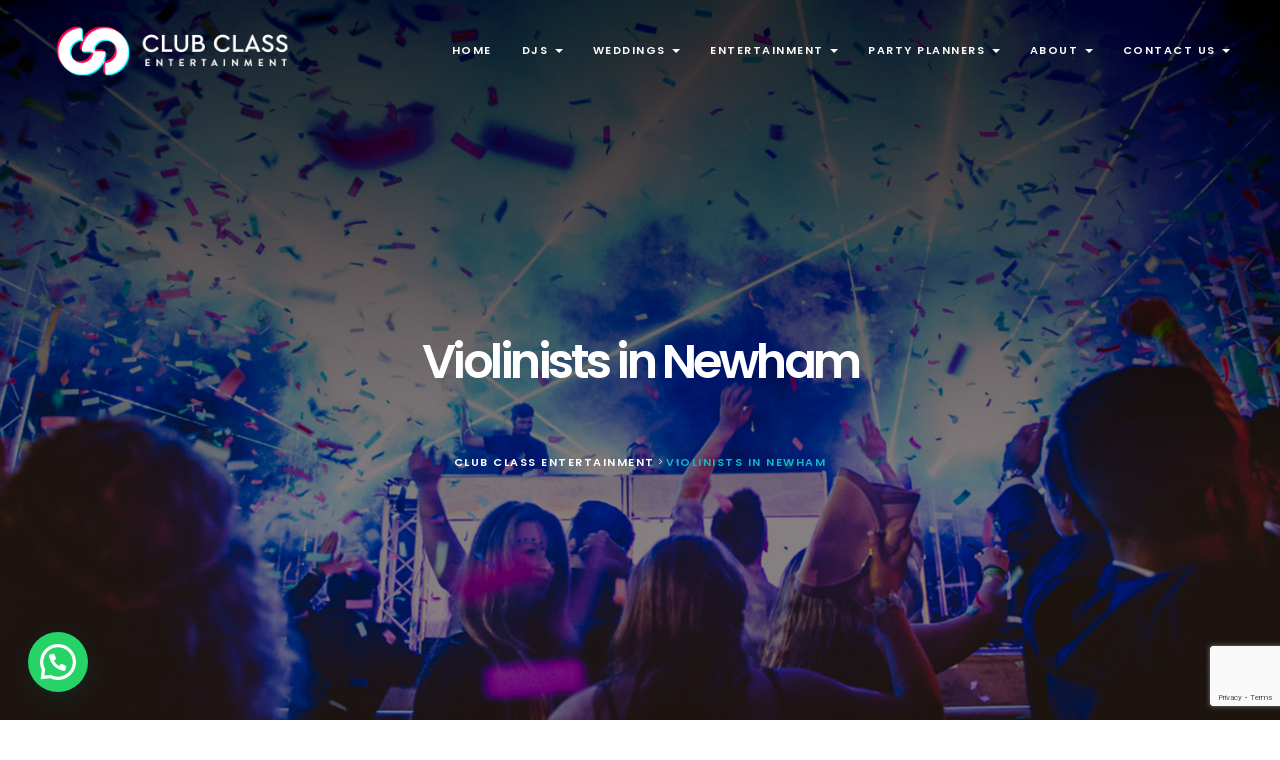

--- FILE ---
content_type: text/html; charset=UTF-8
request_url: https://clubclassuk.com/entertainment/violinists-in-newham/
body_size: 49823
content:
<!DOCTYPE html>
<html lang="en-GB">

<head>
    <!-- Meta UTF8 charset -->
    <meta charset="UTF-8">
<script type="text/javascript">
/* <![CDATA[ */
var gform;gform||(document.addEventListener("gform_main_scripts_loaded",function(){gform.scriptsLoaded=!0}),document.addEventListener("gform/theme/scripts_loaded",function(){gform.themeScriptsLoaded=!0}),window.addEventListener("DOMContentLoaded",function(){gform.domLoaded=!0}),gform={domLoaded:!1,scriptsLoaded:!1,themeScriptsLoaded:!1,isFormEditor:()=>"function"==typeof InitializeEditor,callIfLoaded:function(o){return!(!gform.domLoaded||!gform.scriptsLoaded||!gform.themeScriptsLoaded&&!gform.isFormEditor()||(gform.isFormEditor()&&console.warn("The use of gform.initializeOnLoaded() is deprecated in the form editor context and will be removed in Gravity Forms 3.1."),o(),0))},initializeOnLoaded:function(o){gform.callIfLoaded(o)||(document.addEventListener("gform_main_scripts_loaded",()=>{gform.scriptsLoaded=!0,gform.callIfLoaded(o)}),document.addEventListener("gform/theme/scripts_loaded",()=>{gform.themeScriptsLoaded=!0,gform.callIfLoaded(o)}),window.addEventListener("DOMContentLoaded",()=>{gform.domLoaded=!0,gform.callIfLoaded(o)}))},hooks:{action:{},filter:{}},addAction:function(o,r,e,t){gform.addHook("action",o,r,e,t)},addFilter:function(o,r,e,t){gform.addHook("filter",o,r,e,t)},doAction:function(o){gform.doHook("action",o,arguments)},applyFilters:function(o){return gform.doHook("filter",o,arguments)},removeAction:function(o,r){gform.removeHook("action",o,r)},removeFilter:function(o,r,e){gform.removeHook("filter",o,r,e)},addHook:function(o,r,e,t,n){null==gform.hooks[o][r]&&(gform.hooks[o][r]=[]);var d=gform.hooks[o][r];null==n&&(n=r+"_"+d.length),gform.hooks[o][r].push({tag:n,callable:e,priority:t=null==t?10:t})},doHook:function(r,o,e){var t;if(e=Array.prototype.slice.call(e,1),null!=gform.hooks[r][o]&&((o=gform.hooks[r][o]).sort(function(o,r){return o.priority-r.priority}),o.forEach(function(o){"function"!=typeof(t=o.callable)&&(t=window[t]),"action"==r?t.apply(null,e):e[0]=t.apply(null,e)})),"filter"==r)return e[0]},removeHook:function(o,r,t,n){var e;null!=gform.hooks[o][r]&&(e=(e=gform.hooks[o][r]).filter(function(o,r,e){return!!(null!=n&&n!=o.tag||null!=t&&t!=o.priority)}),gform.hooks[o][r]=e)}});
/* ]]> */
</script>

    <meta name="viewport" content="width=device-width, initial-scale=1">
    <meta name="google-site-verification" content="QuYH317IROJy02kQMooGweQCFj5-ptL_qFjrFPspFys" />
    <meta name='robots' content='index, follow, max-image-preview:large, max-snippet:-1, max-video-preview:-1' />
	<style>img:is([sizes="auto" i], [sizes^="auto," i]) { contain-intrinsic-size: 3000px 1500px }</style>
	
	<!-- This site is optimized with the Yoast SEO Premium plugin v21.8 (Yoast SEO v26.5) - https://yoast.com/wordpress/plugins/seo/ -->
	<title>Wedding Violinists in Newham | Hire a Violinist in Newham</title>
	<meta name="description" content="Violinists in Newham for your Wedding, Corporate or Event. From classical music to Ibiza house classics. Contact us today for a quote." />
	<link rel="canonical" href="https://clubclassuk.com/entertainment/violinists-in-newham/" />
	<meta property="og:locale" content="en_GB" />
	<meta property="og:type" content="article" />
	<meta property="og:title" content="Violinists in Newham" />
	<meta property="og:description" content="Violinists in Newham for your Wedding, Corporate or Event. From classical music to Ibiza house classics. Contact us today for a quote." />
	<meta property="og:url" content="https://clubclassuk.com/entertainment/violinists-in-newham/" />
	<meta property="og:site_name" content="Club Class Entertainment" />
	<meta property="article:publisher" content="http://facebook.com/clubclassuk" />
	<meta property="article:modified_time" content="2022-03-22T13:20:02+00:00" />
	<meta property="og:image" content="https://clubclassuk.com/wp-content/uploads/2020/04/Violin1.png" />
	<meta property="og:image:width" content="800" />
	<meta property="og:image:height" content="480" />
	<meta property="og:image:type" content="image/png" />
	<meta name="twitter:card" content="summary_large_image" />
	<meta name="twitter:site" content="@clubclassuk" />
	<meta name="twitter:label1" content="Estimated reading time" />
	<meta name="twitter:data1" content="1 minute" />
	<script type="application/ld+json" class="yoast-schema-graph">{"@context":"https://schema.org","@graph":[{"@type":"WebPage","@id":"https://clubclassuk.com/entertainment/violinists-in-newham/","url":"https://clubclassuk.com/entertainment/violinists-in-newham/","name":"Wedding Violinists in Newham | Hire a Violinist in Newham","isPartOf":{"@id":"https://clubclassuk.com/#website"},"primaryImageOfPage":{"@id":"https://clubclassuk.com/entertainment/violinists-in-newham/#primaryimage"},"image":{"@id":"https://clubclassuk.com/entertainment/violinists-in-newham/#primaryimage"},"thumbnailUrl":"https://clubclassuk.com/wp-content/uploads/2020/04/Violin1.png","datePublished":"2022-01-13T17:19:34+00:00","dateModified":"2022-03-22T13:20:02+00:00","description":"Violinists in Newham for your Wedding, Corporate or Event. From classical music to Ibiza house classics. Contact us today for a quote.","breadcrumb":{"@id":"https://clubclassuk.com/entertainment/violinists-in-newham/#breadcrumb"},"inLanguage":"en-GB","potentialAction":[{"@type":"ReadAction","target":["https://clubclassuk.com/entertainment/violinists-in-newham/"]}]},{"@type":"ImageObject","inLanguage":"en-GB","@id":"https://clubclassuk.com/entertainment/violinists-in-newham/#primaryimage","url":"https://clubclassuk.com/wp-content/uploads/2020/04/Violin1.png","contentUrl":"https://clubclassuk.com/wp-content/uploads/2020/04/Violin1.png","width":800,"height":480},{"@type":"BreadcrumbList","@id":"https://clubclassuk.com/entertainment/violinists-in-newham/#breadcrumb","itemListElement":[{"@type":"ListItem","position":1,"name":"Home","item":"https://clubclassuk.com/"},{"@type":"ListItem","position":2,"name":"Entertainment","item":"https://clubclassuk.com/entertainment/"},{"@type":"ListItem","position":3,"name":"Violinists in Newham"}]},{"@type":"WebSite","@id":"https://clubclassuk.com/#website","url":"https://clubclassuk.com/","name":"Club Class Entertainment","description":"Wedding Discos | DJ Hire | Wedding Entertainment | Sound &amp; Light Hire | York | Leeds | Hull | Harrogate | Yorkshire","publisher":{"@id":"https://clubclassuk.com/#organization"},"potentialAction":[{"@type":"SearchAction","target":{"@type":"EntryPoint","urlTemplate":"https://clubclassuk.com/?s={search_term_string}"},"query-input":{"@type":"PropertyValueSpecification","valueRequired":true,"valueName":"search_term_string"}}],"inLanguage":"en-GB"},{"@type":"Organization","@id":"https://clubclassuk.com/#organization","name":"Club Class Entertainment","url":"https://clubclassuk.com/","logo":{"@type":"ImageObject","inLanguage":"en-GB","@id":"https://clubclassuk.com/#/schema/logo/image/","url":"https://clubclassuk.com/wp-content/uploads/2018/05/CC-Logo-2018.png","contentUrl":"https://clubclassuk.com/wp-content/uploads/2018/05/CC-Logo-2018.png","width":1166,"height":886,"caption":"Club Class Entertainment"},"image":{"@id":"https://clubclassuk.com/#/schema/logo/image/"},"sameAs":["http://facebook.com/clubclassuk","https://x.com/clubclassuk","https://www.instagram.com/clubclassuk/","https://www.youtube.com/channel/UCR5YlUv424quYrtNHWT00LA"]}]}</script>
	<!-- / Yoast SEO Premium plugin. -->


<link rel='dns-prefetch' href='//www.google.com' />
<link rel='dns-prefetch' href='//www.googletagmanager.com' />
<link rel='dns-prefetch' href='//fonts.googleapis.com' />
<link rel="alternate" type="application/rss+xml" title="Club Class Entertainment &raquo; Feed" href="https://clubclassuk.com/feed/" />
<link rel="alternate" type="application/rss+xml" title="Club Class Entertainment &raquo; Comments Feed" href="https://clubclassuk.com/comments/feed/" />
<script type="text/javascript">
/* <![CDATA[ */
window._wpemojiSettings = {"baseUrl":"https:\/\/s.w.org\/images\/core\/emoji\/16.0.1\/72x72\/","ext":".png","svgUrl":"https:\/\/s.w.org\/images\/core\/emoji\/16.0.1\/svg\/","svgExt":".svg","source":{"concatemoji":"https:\/\/clubclassuk.com\/wp-includes\/js\/wp-emoji-release.min.js?ver=6.8.3"}};
/*! This file is auto-generated */
!function(s,n){var o,i,e;function c(e){try{var t={supportTests:e,timestamp:(new Date).valueOf()};sessionStorage.setItem(o,JSON.stringify(t))}catch(e){}}function p(e,t,n){e.clearRect(0,0,e.canvas.width,e.canvas.height),e.fillText(t,0,0);var t=new Uint32Array(e.getImageData(0,0,e.canvas.width,e.canvas.height).data),a=(e.clearRect(0,0,e.canvas.width,e.canvas.height),e.fillText(n,0,0),new Uint32Array(e.getImageData(0,0,e.canvas.width,e.canvas.height).data));return t.every(function(e,t){return e===a[t]})}function u(e,t){e.clearRect(0,0,e.canvas.width,e.canvas.height),e.fillText(t,0,0);for(var n=e.getImageData(16,16,1,1),a=0;a<n.data.length;a++)if(0!==n.data[a])return!1;return!0}function f(e,t,n,a){switch(t){case"flag":return n(e,"\ud83c\udff3\ufe0f\u200d\u26a7\ufe0f","\ud83c\udff3\ufe0f\u200b\u26a7\ufe0f")?!1:!n(e,"\ud83c\udde8\ud83c\uddf6","\ud83c\udde8\u200b\ud83c\uddf6")&&!n(e,"\ud83c\udff4\udb40\udc67\udb40\udc62\udb40\udc65\udb40\udc6e\udb40\udc67\udb40\udc7f","\ud83c\udff4\u200b\udb40\udc67\u200b\udb40\udc62\u200b\udb40\udc65\u200b\udb40\udc6e\u200b\udb40\udc67\u200b\udb40\udc7f");case"emoji":return!a(e,"\ud83e\udedf")}return!1}function g(e,t,n,a){var r="undefined"!=typeof WorkerGlobalScope&&self instanceof WorkerGlobalScope?new OffscreenCanvas(300,150):s.createElement("canvas"),o=r.getContext("2d",{willReadFrequently:!0}),i=(o.textBaseline="top",o.font="600 32px Arial",{});return e.forEach(function(e){i[e]=t(o,e,n,a)}),i}function t(e){var t=s.createElement("script");t.src=e,t.defer=!0,s.head.appendChild(t)}"undefined"!=typeof Promise&&(o="wpEmojiSettingsSupports",i=["flag","emoji"],n.supports={everything:!0,everythingExceptFlag:!0},e=new Promise(function(e){s.addEventListener("DOMContentLoaded",e,{once:!0})}),new Promise(function(t){var n=function(){try{var e=JSON.parse(sessionStorage.getItem(o));if("object"==typeof e&&"number"==typeof e.timestamp&&(new Date).valueOf()<e.timestamp+604800&&"object"==typeof e.supportTests)return e.supportTests}catch(e){}return null}();if(!n){if("undefined"!=typeof Worker&&"undefined"!=typeof OffscreenCanvas&&"undefined"!=typeof URL&&URL.createObjectURL&&"undefined"!=typeof Blob)try{var e="postMessage("+g.toString()+"("+[JSON.stringify(i),f.toString(),p.toString(),u.toString()].join(",")+"));",a=new Blob([e],{type:"text/javascript"}),r=new Worker(URL.createObjectURL(a),{name:"wpTestEmojiSupports"});return void(r.onmessage=function(e){c(n=e.data),r.terminate(),t(n)})}catch(e){}c(n=g(i,f,p,u))}t(n)}).then(function(e){for(var t in e)n.supports[t]=e[t],n.supports.everything=n.supports.everything&&n.supports[t],"flag"!==t&&(n.supports.everythingExceptFlag=n.supports.everythingExceptFlag&&n.supports[t]);n.supports.everythingExceptFlag=n.supports.everythingExceptFlag&&!n.supports.flag,n.DOMReady=!1,n.readyCallback=function(){n.DOMReady=!0}}).then(function(){return e}).then(function(){var e;n.supports.everything||(n.readyCallback(),(e=n.source||{}).concatemoji?t(e.concatemoji):e.wpemoji&&e.twemoji&&(t(e.twemoji),t(e.wpemoji)))}))}((window,document),window._wpemojiSettings);
/* ]]> */
</script>
<link rel='stylesheet' id='fbrev_css-css' href='https://clubclassuk.com/wp-content/plugins/fb-reviews-pro/static/css/facebook-review.css?ver=6.8.3' type='text/css' media='all' />
<link rel='stylesheet' id='scap.flashblock-css' href='https://clubclassuk.com/wp-content/plugins/compact-wp-audio-player/css/flashblock.css?ver=6.8.3' type='text/css' media='all' />
<link rel='stylesheet' id='scap.player-css' href='https://clubclassuk.com/wp-content/plugins/compact-wp-audio-player/css/player.css?ver=6.8.3' type='text/css' media='all' />
<link rel='stylesheet' id='sbi_styles-css' href='https://clubclassuk.com/wp-content/plugins/instagram-feed/css/sbi-styles.min.css?ver=6.10.0' type='text/css' media='all' />
<style id='wp-emoji-styles-inline-css' type='text/css'>

	img.wp-smiley, img.emoji {
		display: inline !important;
		border: none !important;
		box-shadow: none !important;
		height: 1em !important;
		width: 1em !important;
		margin: 0 0.07em !important;
		vertical-align: -0.1em !important;
		background: none !important;
		padding: 0 !important;
	}
</style>
<link rel='stylesheet' id='wp-block-library-css' href='https://clubclassuk.com/wp-includes/css/dist/block-library/style.min.css?ver=6.8.3' type='text/css' media='all' />
<style id='classic-theme-styles-inline-css' type='text/css'>
/*! This file is auto-generated */
.wp-block-button__link{color:#fff;background-color:#32373c;border-radius:9999px;box-shadow:none;text-decoration:none;padding:calc(.667em + 2px) calc(1.333em + 2px);font-size:1.125em}.wp-block-file__button{background:#32373c;color:#fff;text-decoration:none}
</style>
<style id='joinchat-button-style-inline-css' type='text/css'>
.wp-block-joinchat-button{border:none!important;text-align:center}.wp-block-joinchat-button figure{display:table;margin:0 auto;padding:0}.wp-block-joinchat-button figcaption{font:normal normal 400 .6em/2em var(--wp--preset--font-family--system-font,sans-serif);margin:0;padding:0}.wp-block-joinchat-button .joinchat-button__qr{background-color:#fff;border:6px solid #25d366;border-radius:30px;box-sizing:content-box;display:block;height:200px;margin:auto;overflow:hidden;padding:10px;width:200px}.wp-block-joinchat-button .joinchat-button__qr canvas,.wp-block-joinchat-button .joinchat-button__qr img{display:block;margin:auto}.wp-block-joinchat-button .joinchat-button__link{align-items:center;background-color:#25d366;border:6px solid #25d366;border-radius:30px;display:inline-flex;flex-flow:row nowrap;justify-content:center;line-height:1.25em;margin:0 auto;text-decoration:none}.wp-block-joinchat-button .joinchat-button__link:before{background:transparent var(--joinchat-ico) no-repeat center;background-size:100%;content:"";display:block;height:1.5em;margin:-.75em .75em -.75em 0;width:1.5em}.wp-block-joinchat-button figure+.joinchat-button__link{margin-top:10px}@media (orientation:landscape)and (min-height:481px),(orientation:portrait)and (min-width:481px){.wp-block-joinchat-button.joinchat-button--qr-only figure+.joinchat-button__link{display:none}}@media (max-width:480px),(orientation:landscape)and (max-height:480px){.wp-block-joinchat-button figure{display:none}}

</style>
<style id='global-styles-inline-css' type='text/css'>
:root{--wp--preset--aspect-ratio--square: 1;--wp--preset--aspect-ratio--4-3: 4/3;--wp--preset--aspect-ratio--3-4: 3/4;--wp--preset--aspect-ratio--3-2: 3/2;--wp--preset--aspect-ratio--2-3: 2/3;--wp--preset--aspect-ratio--16-9: 16/9;--wp--preset--aspect-ratio--9-16: 9/16;--wp--preset--color--black: #000000;--wp--preset--color--cyan-bluish-gray: #abb8c3;--wp--preset--color--white: #ffffff;--wp--preset--color--pale-pink: #f78da7;--wp--preset--color--vivid-red: #cf2e2e;--wp--preset--color--luminous-vivid-orange: #ff6900;--wp--preset--color--luminous-vivid-amber: #fcb900;--wp--preset--color--light-green-cyan: #7bdcb5;--wp--preset--color--vivid-green-cyan: #00d084;--wp--preset--color--pale-cyan-blue: #8ed1fc;--wp--preset--color--vivid-cyan-blue: #0693e3;--wp--preset--color--vivid-purple: #9b51e0;--wp--preset--gradient--vivid-cyan-blue-to-vivid-purple: linear-gradient(135deg,rgba(6,147,227,1) 0%,rgb(155,81,224) 100%);--wp--preset--gradient--light-green-cyan-to-vivid-green-cyan: linear-gradient(135deg,rgb(122,220,180) 0%,rgb(0,208,130) 100%);--wp--preset--gradient--luminous-vivid-amber-to-luminous-vivid-orange: linear-gradient(135deg,rgba(252,185,0,1) 0%,rgba(255,105,0,1) 100%);--wp--preset--gradient--luminous-vivid-orange-to-vivid-red: linear-gradient(135deg,rgba(255,105,0,1) 0%,rgb(207,46,46) 100%);--wp--preset--gradient--very-light-gray-to-cyan-bluish-gray: linear-gradient(135deg,rgb(238,238,238) 0%,rgb(169,184,195) 100%);--wp--preset--gradient--cool-to-warm-spectrum: linear-gradient(135deg,rgb(74,234,220) 0%,rgb(151,120,209) 20%,rgb(207,42,186) 40%,rgb(238,44,130) 60%,rgb(251,105,98) 80%,rgb(254,248,76) 100%);--wp--preset--gradient--blush-light-purple: linear-gradient(135deg,rgb(255,206,236) 0%,rgb(152,150,240) 100%);--wp--preset--gradient--blush-bordeaux: linear-gradient(135deg,rgb(254,205,165) 0%,rgb(254,45,45) 50%,rgb(107,0,62) 100%);--wp--preset--gradient--luminous-dusk: linear-gradient(135deg,rgb(255,203,112) 0%,rgb(199,81,192) 50%,rgb(65,88,208) 100%);--wp--preset--gradient--pale-ocean: linear-gradient(135deg,rgb(255,245,203) 0%,rgb(182,227,212) 50%,rgb(51,167,181) 100%);--wp--preset--gradient--electric-grass: linear-gradient(135deg,rgb(202,248,128) 0%,rgb(113,206,126) 100%);--wp--preset--gradient--midnight: linear-gradient(135deg,rgb(2,3,129) 0%,rgb(40,116,252) 100%);--wp--preset--font-size--small: 13px;--wp--preset--font-size--medium: 20px;--wp--preset--font-size--large: 36px;--wp--preset--font-size--x-large: 42px;--wp--preset--spacing--20: 0.44rem;--wp--preset--spacing--30: 0.67rem;--wp--preset--spacing--40: 1rem;--wp--preset--spacing--50: 1.5rem;--wp--preset--spacing--60: 2.25rem;--wp--preset--spacing--70: 3.38rem;--wp--preset--spacing--80: 5.06rem;--wp--preset--shadow--natural: 6px 6px 9px rgba(0, 0, 0, 0.2);--wp--preset--shadow--deep: 12px 12px 50px rgba(0, 0, 0, 0.4);--wp--preset--shadow--sharp: 6px 6px 0px rgba(0, 0, 0, 0.2);--wp--preset--shadow--outlined: 6px 6px 0px -3px rgba(255, 255, 255, 1), 6px 6px rgba(0, 0, 0, 1);--wp--preset--shadow--crisp: 6px 6px 0px rgba(0, 0, 0, 1);}:where(.is-layout-flex){gap: 0.5em;}:where(.is-layout-grid){gap: 0.5em;}body .is-layout-flex{display: flex;}.is-layout-flex{flex-wrap: wrap;align-items: center;}.is-layout-flex > :is(*, div){margin: 0;}body .is-layout-grid{display: grid;}.is-layout-grid > :is(*, div){margin: 0;}:where(.wp-block-columns.is-layout-flex){gap: 2em;}:where(.wp-block-columns.is-layout-grid){gap: 2em;}:where(.wp-block-post-template.is-layout-flex){gap: 1.25em;}:where(.wp-block-post-template.is-layout-grid){gap: 1.25em;}.has-black-color{color: var(--wp--preset--color--black) !important;}.has-cyan-bluish-gray-color{color: var(--wp--preset--color--cyan-bluish-gray) !important;}.has-white-color{color: var(--wp--preset--color--white) !important;}.has-pale-pink-color{color: var(--wp--preset--color--pale-pink) !important;}.has-vivid-red-color{color: var(--wp--preset--color--vivid-red) !important;}.has-luminous-vivid-orange-color{color: var(--wp--preset--color--luminous-vivid-orange) !important;}.has-luminous-vivid-amber-color{color: var(--wp--preset--color--luminous-vivid-amber) !important;}.has-light-green-cyan-color{color: var(--wp--preset--color--light-green-cyan) !important;}.has-vivid-green-cyan-color{color: var(--wp--preset--color--vivid-green-cyan) !important;}.has-pale-cyan-blue-color{color: var(--wp--preset--color--pale-cyan-blue) !important;}.has-vivid-cyan-blue-color{color: var(--wp--preset--color--vivid-cyan-blue) !important;}.has-vivid-purple-color{color: var(--wp--preset--color--vivid-purple) !important;}.has-black-background-color{background-color: var(--wp--preset--color--black) !important;}.has-cyan-bluish-gray-background-color{background-color: var(--wp--preset--color--cyan-bluish-gray) !important;}.has-white-background-color{background-color: var(--wp--preset--color--white) !important;}.has-pale-pink-background-color{background-color: var(--wp--preset--color--pale-pink) !important;}.has-vivid-red-background-color{background-color: var(--wp--preset--color--vivid-red) !important;}.has-luminous-vivid-orange-background-color{background-color: var(--wp--preset--color--luminous-vivid-orange) !important;}.has-luminous-vivid-amber-background-color{background-color: var(--wp--preset--color--luminous-vivid-amber) !important;}.has-light-green-cyan-background-color{background-color: var(--wp--preset--color--light-green-cyan) !important;}.has-vivid-green-cyan-background-color{background-color: var(--wp--preset--color--vivid-green-cyan) !important;}.has-pale-cyan-blue-background-color{background-color: var(--wp--preset--color--pale-cyan-blue) !important;}.has-vivid-cyan-blue-background-color{background-color: var(--wp--preset--color--vivid-cyan-blue) !important;}.has-vivid-purple-background-color{background-color: var(--wp--preset--color--vivid-purple) !important;}.has-black-border-color{border-color: var(--wp--preset--color--black) !important;}.has-cyan-bluish-gray-border-color{border-color: var(--wp--preset--color--cyan-bluish-gray) !important;}.has-white-border-color{border-color: var(--wp--preset--color--white) !important;}.has-pale-pink-border-color{border-color: var(--wp--preset--color--pale-pink) !important;}.has-vivid-red-border-color{border-color: var(--wp--preset--color--vivid-red) !important;}.has-luminous-vivid-orange-border-color{border-color: var(--wp--preset--color--luminous-vivid-orange) !important;}.has-luminous-vivid-amber-border-color{border-color: var(--wp--preset--color--luminous-vivid-amber) !important;}.has-light-green-cyan-border-color{border-color: var(--wp--preset--color--light-green-cyan) !important;}.has-vivid-green-cyan-border-color{border-color: var(--wp--preset--color--vivid-green-cyan) !important;}.has-pale-cyan-blue-border-color{border-color: var(--wp--preset--color--pale-cyan-blue) !important;}.has-vivid-cyan-blue-border-color{border-color: var(--wp--preset--color--vivid-cyan-blue) !important;}.has-vivid-purple-border-color{border-color: var(--wp--preset--color--vivid-purple) !important;}.has-vivid-cyan-blue-to-vivid-purple-gradient-background{background: var(--wp--preset--gradient--vivid-cyan-blue-to-vivid-purple) !important;}.has-light-green-cyan-to-vivid-green-cyan-gradient-background{background: var(--wp--preset--gradient--light-green-cyan-to-vivid-green-cyan) !important;}.has-luminous-vivid-amber-to-luminous-vivid-orange-gradient-background{background: var(--wp--preset--gradient--luminous-vivid-amber-to-luminous-vivid-orange) !important;}.has-luminous-vivid-orange-to-vivid-red-gradient-background{background: var(--wp--preset--gradient--luminous-vivid-orange-to-vivid-red) !important;}.has-very-light-gray-to-cyan-bluish-gray-gradient-background{background: var(--wp--preset--gradient--very-light-gray-to-cyan-bluish-gray) !important;}.has-cool-to-warm-spectrum-gradient-background{background: var(--wp--preset--gradient--cool-to-warm-spectrum) !important;}.has-blush-light-purple-gradient-background{background: var(--wp--preset--gradient--blush-light-purple) !important;}.has-blush-bordeaux-gradient-background{background: var(--wp--preset--gradient--blush-bordeaux) !important;}.has-luminous-dusk-gradient-background{background: var(--wp--preset--gradient--luminous-dusk) !important;}.has-pale-ocean-gradient-background{background: var(--wp--preset--gradient--pale-ocean) !important;}.has-electric-grass-gradient-background{background: var(--wp--preset--gradient--electric-grass) !important;}.has-midnight-gradient-background{background: var(--wp--preset--gradient--midnight) !important;}.has-small-font-size{font-size: var(--wp--preset--font-size--small) !important;}.has-medium-font-size{font-size: var(--wp--preset--font-size--medium) !important;}.has-large-font-size{font-size: var(--wp--preset--font-size--large) !important;}.has-x-large-font-size{font-size: var(--wp--preset--font-size--x-large) !important;}
:where(.wp-block-post-template.is-layout-flex){gap: 1.25em;}:where(.wp-block-post-template.is-layout-grid){gap: 1.25em;}
:where(.wp-block-columns.is-layout-flex){gap: 2em;}:where(.wp-block-columns.is-layout-grid){gap: 2em;}
:root :where(.wp-block-pullquote){font-size: 1.5em;line-height: 1.6;}
</style>
<link rel='stylesheet' id='contact-form-7-css' href='https://clubclassuk.com/wp-content/plugins/contact-form-7/includes/css/styles.css?ver=5.1.1' type='text/css' media='all' />
<style id='responsive-menu-inline-css' type='text/css'>
/** This file is major component of this plugin so please don't try to edit here. */
#rmp_menu_trigger-20471 {
  width: 55px;
  height: 55px;
  position: fixed;
  top: 15px;
  border-radius: 5px;
  display: none;
  text-decoration: none;
  right: 0;
  background: transparent;
  transition: transform 0.5s, background-color 0.5s;
}
#rmp_menu_trigger-20471 .rmp-trigger-box {
  width: 25px;
  color: #ffffff;
}
#rmp_menu_trigger-20471 .rmp-trigger-icon-active, #rmp_menu_trigger-20471 .rmp-trigger-text-open {
  display: none;
}
#rmp_menu_trigger-20471.is-active .rmp-trigger-icon-active, #rmp_menu_trigger-20471.is-active .rmp-trigger-text-open {
  display: inline;
}
#rmp_menu_trigger-20471.is-active .rmp-trigger-icon-inactive, #rmp_menu_trigger-20471.is-active .rmp-trigger-text {
  display: none;
}
#rmp_menu_trigger-20471 .rmp-trigger-label {
  color: #ffffff;
  pointer-events: none;
  line-height: 13px;
  font-family: inherit;
  font-size: 14px;
  display: inline;
  text-transform: inherit;
}
#rmp_menu_trigger-20471 .rmp-trigger-label.rmp-trigger-label-top {
  display: block;
  margin-bottom: 12px;
}
#rmp_menu_trigger-20471 .rmp-trigger-label.rmp-trigger-label-bottom {
  display: block;
  margin-top: 12px;
}
#rmp_menu_trigger-20471 .responsive-menu-pro-inner {
  display: block;
}
#rmp_menu_trigger-20471 .rmp-trigger-icon-inactive .rmp-font-icon {
  color: #a3a3a3;
}
#rmp_menu_trigger-20471 .responsive-menu-pro-inner, #rmp_menu_trigger-20471 .responsive-menu-pro-inner::before, #rmp_menu_trigger-20471 .responsive-menu-pro-inner::after {
  width: 25px;
  height: 3px;
  background-color: #a3a3a3;
  border-radius: 4px;
  position: absolute;
}
#rmp_menu_trigger-20471 .rmp-trigger-icon-active .rmp-font-icon {
  color: #0a0a0a;
}
#rmp_menu_trigger-20471.is-active .responsive-menu-pro-inner, #rmp_menu_trigger-20471.is-active .responsive-menu-pro-inner::before, #rmp_menu_trigger-20471.is-active .responsive-menu-pro-inner::after {
  background-color: #0a0a0a;
}
#rmp_menu_trigger-20471:hover .rmp-trigger-icon-inactive .rmp-font-icon {
  color: #8e8e8e;
}
#rmp_menu_trigger-20471:not(.is-active):hover .responsive-menu-pro-inner, #rmp_menu_trigger-20471:not(.is-active):hover .responsive-menu-pro-inner::before, #rmp_menu_trigger-20471:not(.is-active):hover .responsive-menu-pro-inner::after {
  background-color: #8e8e8e;
}
#rmp_menu_trigger-20471 .responsive-menu-pro-inner::before {
  top: 10px;
}
#rmp_menu_trigger-20471 .responsive-menu-pro-inner::after {
  bottom: 10px;
}
#rmp_menu_trigger-20471.is-active .responsive-menu-pro-inner::after {
  bottom: 0;
}
/* Hamburger menu styling */
@media screen and (max-width: 1025px) {
  /** Menu Title Style */
  /** Menu Additional Content Style */
  #rmp_menu_trigger-20471 {
    display: block;
  }
  #rmp-container-20471 {
    position: fixed;
    top: 0;
    margin: 0;
    transition: transform 0.5s;
    overflow: auto;
    display: block;
    width: 100%;
    background-color: #ffffff;
    background-image: url("");
    height: 100%;
    left: 0;
    padding-top: 0px;
    padding-left: 0px;
    padding-bottom: 0px;
    padding-right: 0px;
  }
  #rmp-menu-wrap-20471 {
    padding-top: 0px;
    padding-left: 0px;
    padding-bottom: 0px;
    padding-right: 0px;
    background-color: #ffffff;
  }
  #rmp-menu-wrap-20471 .rmp-menu, #rmp-menu-wrap-20471 .rmp-submenu {
    width: 100%;
    box-sizing: border-box;
    margin: 0;
    padding: 0;
  }
  #rmp-menu-wrap-20471 .rmp-submenu-depth-1 .rmp-menu-item-link {
    padding-left: 3%;
  }
  #rmp-menu-wrap-20471 .rmp-submenu-depth-2 .rmp-menu-item-link {
    padding-left: 4%;
  }
  #rmp-menu-wrap-20471 .rmp-submenu-depth-3 .rmp-menu-item-link {
    padding-left: 5%;
  }
  #rmp-menu-wrap-20471 .rmp-submenu-depth-4 .rmp-menu-item-link {
    padding-left: 6%;
  }
  #rmp-menu-wrap-20471 .rmp-submenu.rmp-submenu-open {
    display: block;
  }
  #rmp-menu-wrap-20471 .rmp-menu-item {
    width: 100%;
    list-style: none;
    margin: 0;
  }
  #rmp-menu-wrap-20471 .rmp-menu-item-link {
    height: 60px;
    line-height: 60px;
    font-size: 20px;
    border-bottom: 1px solid #dddddd;
    font-family: inherit;
    color: #000000;
    text-align: left;
    background-color: #ffffff;
    font-weight: normal;
    letter-spacing: 0px;
    display: block;
    box-sizing: border-box;
    width: 100%;
    text-decoration: none;
    position: relative;
    overflow: hidden;
    transition: background-color 0.5s, border-color 0.5s, 0.5s;
    padding: 0 2%;
    padding-right: 70px;
  }
  #rmp-menu-wrap-20471 .rmp-menu-item-link:after, #rmp-menu-wrap-20471 .rmp-menu-item-link:before {
    display: none;
  }
  #rmp-menu-wrap-20471 .rmp-menu-item-link:hover, #rmp-menu-wrap-20471 .rmp-menu-item-link:focus {
    color: #0db8ca;
    border-color: #dddddd;
    background-color: #ffffff;
  }
  #rmp-menu-wrap-20471 .rmp-menu-item-link:focus {
    outline: none;
    border-color: unset;
    box-shadow: unset;
  }
  #rmp-menu-wrap-20471 .rmp-menu-item-link .rmp-font-icon {
    height: 60px;
    line-height: 60px;
    margin-right: 10px;
    font-size: 20px;
  }
  #rmp-menu-wrap-20471 .rmp-menu-current-item .rmp-menu-item-link {
    color: #0db8ca;
    border-color: #dddddd;
    background-color: #ffffff;
  }
  #rmp-menu-wrap-20471 .rmp-menu-current-item .rmp-menu-item-link:hover, #rmp-menu-wrap-20471 .rmp-menu-current-item .rmp-menu-item-link:focus {
    color: #0db8ca;
    border-color: #dddddd;
    background-color: #ffffff;
  }
  #rmp-menu-wrap-20471 .rmp-menu-subarrow {
    position: absolute;
    top: 0;
    bottom: 0;
    text-align: center;
    overflow: hidden;
    background-size: cover;
    overflow: hidden;
    right: 0;
    border-left-style: solid;
    border-left-color: #000000;
    border-left-width: 1px;
    height: 60px;
    width: 60px;
    color: #000000;
    background-color: #ffffff;
  }
  #rmp-menu-wrap-20471 .rmp-menu-subarrow svg {
    fill: #000000;
  }
  #rmp-menu-wrap-20471 .rmp-menu-subarrow:hover {
    color: #000000;
    border-color: #000000;
    background-color: #ffffff;
  }
  #rmp-menu-wrap-20471 .rmp-menu-subarrow:hover svg {
    fill: #000000;
  }
  #rmp-menu-wrap-20471 .rmp-menu-subarrow .rmp-font-icon {
    margin-right: unset;
  }
  #rmp-menu-wrap-20471 .rmp-menu-subarrow * {
    vertical-align: middle;
    line-height: 60px;
  }
  #rmp-menu-wrap-20471 .rmp-menu-subarrow-active {
    display: block;
    background-size: cover;
    color: #000000;
    border-color: #000000;
    background-color: #ffffff;
  }
  #rmp-menu-wrap-20471 .rmp-menu-subarrow-active svg {
    fill: #000000;
  }
  #rmp-menu-wrap-20471 .rmp-menu-subarrow-active:hover {
    color: #000000;
    border-color: #000000;
    background-color: #ffffff;
  }
  #rmp-menu-wrap-20471 .rmp-menu-subarrow-active:hover svg {
    fill: #000000;
  }
  #rmp-menu-wrap-20471 .rmp-submenu {
    display: none;
  }
  #rmp-menu-wrap-20471 .rmp-submenu .rmp-menu-item-link {
    height: 60px;
    line-height: 60px;
    letter-spacing: 0px;
    font-size: 20px;
    border-bottom: 1px solid #dddddd;
    font-family: inherit;
    font-weight: normal;
    color: #000000;
    text-align: left;
    background-color: #ffffff;
  }
  #rmp-menu-wrap-20471 .rmp-submenu .rmp-menu-item-link:hover, #rmp-menu-wrap-20471 .rmp-submenu .rmp-menu-item-link:focus {
    color: #0db8ca;
    border-color: #dddddd;
    background-color: #ffffff;
  }
  #rmp-menu-wrap-20471 .rmp-submenu .rmp-menu-current-item .rmp-menu-item-link {
    color: #0db8ca;
    border-color: #dddddd;
    background-color: #ffffff;
  }
  #rmp-menu-wrap-20471 .rmp-submenu .rmp-menu-current-item .rmp-menu-item-link:hover, #rmp-menu-wrap-20471 .rmp-submenu .rmp-menu-current-item .rmp-menu-item-link:focus {
    color: #0db8ca;
    border-color: #dddddd;
    background-color: #ffffff;
  }
  #rmp-menu-wrap-20471 .rmp-submenu .rmp-menu-subarrow {
    right: 0;
    border-right: unset;
    border-left-style: solid;
    border-left-color: #1d4354;
    border-left-width: 0px;
    height: 39px;
    line-height: 39px;
    width: 40px;
    color: #fff;
    background-color: inherit;
  }
  #rmp-menu-wrap-20471 .rmp-submenu .rmp-menu-subarrow:hover {
    color: #fff;
    border-color: #3f3f3f;
    background-color: inherit;
  }
  #rmp-menu-wrap-20471 .rmp-submenu .rmp-menu-subarrow-active {
    color: #fff;
    border-color: #1d4354;
    background-color: inherit;
  }
  #rmp-menu-wrap-20471 .rmp-submenu .rmp-menu-subarrow-active:hover {
    color: #fff;
    border-color: #3f3f3f;
    background-color: inherit;
  }
  #rmp-menu-wrap-20471 .rmp-menu-item-description {
    margin: 0;
    padding: 5px 2%;
    opacity: 0.8;
    color: #000000;
  }
  #rmp-search-box-20471 {
    display: block;
    padding-top: 0px;
    padding-left: 5%;
    padding-bottom: 0px;
    padding-right: 5%;
  }
  #rmp-search-box-20471 .rmp-search-form {
    margin: 0;
  }
  #rmp-search-box-20471 .rmp-search-box {
    background: #ffffff;
    border: 1px solid #dadada;
    color: #333333;
    width: 100%;
    padding: 0 5%;
    border-radius: 30px;
    height: 45px;
    -webkit-appearance: none;
  }
  #rmp-search-box-20471 .rmp-search-box::placeholder {
    color: #c7c7cd;
  }
  #rmp-search-box-20471 .rmp-search-box:focus {
    background-color: #ffffff;
    outline: 2px solid #dadada;
    color: #333333;
  }
  #rmp-menu-title-20471 {
    background-color: #212121;
    color: #ffffff;
    text-align: left;
    font-size: 13px;
    padding-top: 10%;
    padding-left: 5%;
    padding-bottom: 0%;
    padding-right: 5%;
    font-weight: 400;
    transition: background-color 0.5s, border-color 0.5s, color 0.5s;
  }
  #rmp-menu-title-20471:hover {
    background-color: #212121;
    color: #ffffff;
  }
  #rmp-menu-title-20471 > .rmp-menu-title-link {
    color: #ffffff;
    width: 100%;
    background-color: unset;
    text-decoration: none;
  }
  #rmp-menu-title-20471 > .rmp-menu-title-link:hover {
    color: #ffffff;
  }
  #rmp-menu-title-20471 .rmp-font-icon {
    font-size: 13px;
  }
  #rmp-menu-additional-content-20471 {
    padding-top: 0px;
    padding-left: 5%;
    padding-bottom: 0px;
    padding-right: 5%;
    color: #ffffff;
    text-align: center;
    font-size: 16px;
  }
}
/**
This file contents common styling of menus.
*/
.rmp-container {
  display: none;
  visibility: visible;
  padding: 0px 0px 0px 0px;
  z-index: 99998;
  transition: all 0.3s;
  /** Scrolling bar in menu setting box **/
}
.rmp-container.rmp-fade-top, .rmp-container.rmp-fade-left, .rmp-container.rmp-fade-right, .rmp-container.rmp-fade-bottom {
  display: none;
}
.rmp-container.rmp-slide-left, .rmp-container.rmp-push-left {
  transform: translateX(-100%);
  -ms-transform: translateX(-100%);
  -webkit-transform: translateX(-100%);
  -moz-transform: translateX(-100%);
}
.rmp-container.rmp-slide-left.rmp-menu-open, .rmp-container.rmp-push-left.rmp-menu-open {
  transform: translateX(0);
  -ms-transform: translateX(0);
  -webkit-transform: translateX(0);
  -moz-transform: translateX(0);
}
.rmp-container.rmp-slide-right, .rmp-container.rmp-push-right {
  transform: translateX(100%);
  -ms-transform: translateX(100%);
  -webkit-transform: translateX(100%);
  -moz-transform: translateX(100%);
}
.rmp-container.rmp-slide-right.rmp-menu-open, .rmp-container.rmp-push-right.rmp-menu-open {
  transform: translateX(0);
  -ms-transform: translateX(0);
  -webkit-transform: translateX(0);
  -moz-transform: translateX(0);
}
.rmp-container.rmp-slide-top, .rmp-container.rmp-push-top {
  transform: translateY(-100%);
  -ms-transform: translateY(-100%);
  -webkit-transform: translateY(-100%);
  -moz-transform: translateY(-100%);
}
.rmp-container.rmp-slide-top.rmp-menu-open, .rmp-container.rmp-push-top.rmp-menu-open {
  transform: translateY(0);
  -ms-transform: translateY(0);
  -webkit-transform: translateY(0);
  -moz-transform: translateY(0);
}
.rmp-container.rmp-slide-bottom, .rmp-container.rmp-push-bottom {
  transform: translateY(100%);
  -ms-transform: translateY(100%);
  -webkit-transform: translateY(100%);
  -moz-transform: translateY(100%);
}
.rmp-container.rmp-slide-bottom.rmp-menu-open, .rmp-container.rmp-push-bottom.rmp-menu-open {
  transform: translateX(0);
  -ms-transform: translateX(0);
  -webkit-transform: translateX(0);
  -moz-transform: translateX(0);
}
.rmp-container::-webkit-scrollbar {
  width: 0px;
}
.rmp-container ::-webkit-scrollbar-track {
  box-shadow: inset 0 0 5px transparent;
}
.rmp-container ::-webkit-scrollbar-thumb {
  background: transparent;
}
.rmp-container ::-webkit-scrollbar-thumb:hover {
  background: transparent;
}
.rmp-container .rmp-menu-wrap .rmp-menu {
  transition: none;
  border-radius: 0;
  box-shadow: none;
  background: none;
  border: 0;
  bottom: auto;
  box-sizing: border-box;
  clip: auto;
  color: #666;
  display: block;
  float: none;
  font-family: inherit;
  font-size: 14px;
  height: auto;
  left: auto;
  line-height: 1.7;
  list-style-type: none;
  margin: 0;
  min-height: auto;
  max-height: none;
  opacity: 1;
  outline: none;
  overflow: visible;
  padding: 0;
  position: relative;
  pointer-events: auto;
  right: auto;
  text-align: left;
  text-decoration: none;
  text-indent: 0;
  text-transform: none;
  transform: none;
  top: auto;
  visibility: inherit;
  width: auto;
  word-wrap: break-word;
  white-space: normal;
}
.rmp-container .rmp-menu-additional-content {
  display: block;
  word-break: break-word;
}
.rmp-container .rmp-menu-title {
  display: flex;
  flex-direction: column;
}
.rmp-container .rmp-menu-title .rmp-menu-title-image {
  max-width: 100%;
  margin-bottom: 15px;
  display: block;
  margin: auto;
  margin-bottom: 15px;
}
button.rmp_menu_trigger {
  z-index: 999999;
  overflow: hidden;
  outline: none;
  border: 0;
  display: none;
  margin: 0;
  transition: transform 0.5s, background-color 0.5s;
  padding: 0;
}
button.rmp_menu_trigger .responsive-menu-pro-inner::before, button.rmp_menu_trigger .responsive-menu-pro-inner::after {
  content: "";
  display: block;
}
button.rmp_menu_trigger .responsive-menu-pro-inner::before {
  top: 10px;
}
button.rmp_menu_trigger .responsive-menu-pro-inner::after {
  bottom: 10px;
}
button.rmp_menu_trigger .rmp-trigger-box {
  width: 40px;
  display: inline-block;
  position: relative;
  pointer-events: none;
  vertical-align: super;
}
/*  Menu Trigger Boring Animation */
.rmp-menu-trigger-boring .responsive-menu-pro-inner {
  transition-property: none;
}
.rmp-menu-trigger-boring .responsive-menu-pro-inner::after, .rmp-menu-trigger-boring .responsive-menu-pro-inner::before {
  transition-property: none;
}
.rmp-menu-trigger-boring.is-active .responsive-menu-pro-inner {
  transform: rotate(45deg);
}
.rmp-menu-trigger-boring.is-active .responsive-menu-pro-inner:before {
  top: 0;
  opacity: 0;
}
.rmp-menu-trigger-boring.is-active .responsive-menu-pro-inner:after {
  bottom: 0;
  transform: rotate(-90deg);
}

</style>
<link rel='stylesheet' id='dashicons-css' href='https://clubclassuk.com/wp-includes/css/dashicons.min.css?ver=6.8.3' type='text/css' media='all' />
<link rel='stylesheet' id='rs-plugin-settings-css' href='https://clubclassuk.com/wp-content/plugins/revslider/public/assets/css/rs6.css?ver=6.3.5' type='text/css' media='all' />
<style id='rs-plugin-settings-inline-css' type='text/css'>
#rs-demo-id {}
</style>
<link rel='stylesheet' id='bootstrap-css' href='https://clubclassuk.com/wp-content/themes/classclub/css/bootstrap.min.css?ver=1.0' type='text/css' media='all' />
<link rel='stylesheet' id='nt-honshi-navbar-css' href='https://clubclassuk.com/wp-content/themes/classclub/css/blog-extra.css?ver=1.0' type='text/css' media='all' />
<link rel='stylesheet' id='font-awesome-css' href='https://clubclassuk.com/wp-content/themes/classclub/css/fontawesome.min.css?ver=1.0' type='text/css' media='all' />
<link rel='stylesheet' id='nt-honshi-vc-css' href='https://clubclassuk.com/wp-content/themes/classclub/css/framework-visual-composer.css?ver=1.0' type='text/css' media='all' />
<link rel='stylesheet' id='nt-honshi-custom-flexslider-css' href='https://clubclassuk.com/wp-content/themes/classclub/js/flexslider/flexslider.css?ver=1.0' type='text/css' media='all' />
<link rel='stylesheet' id='nt-honshi-wordpress-css' href='https://clubclassuk.com/wp-content/themes/classclub/css/framework-wordpress.css?ver=1.0' type='text/css' media='all' />
<link rel='stylesheet' id='nt-honshi-update-css' href='https://clubclassuk.com/wp-content/themes/classclub/css/framework-update.css?ver=1.0' type='text/css' media='all' />
<link rel='stylesheet' id='nt-honshi-css-spin-loader-css' href='https://clubclassuk.com/wp-content/themes/classclub/css/framework-css-spin-loader.css?ver=1.0' type='text/css' media='all' />
<link rel='stylesheet' id='nt-honshi-fonts-load-css' href='//fonts.googleapis.com/css?family=Montserrat%3A600%2C700%7CPoppins%3A300%2C600%7CRaleway%3A300&#038;subset=latin%2Clatin-ext&#038;ver=1.0.0' type='text/css' media='all' />
<link rel='stylesheet' id='nt-honshi-custom-style-css' href='https://clubclassuk.com/wp-content/themes/classclub/css/framework-custom-style.css?ver=1.0' type='text/css' media='all' />
<style id='nt-honshi-custom-style-inline-css' type='text/css'>
div#preloader {background-color: #090909; overflow: hidden;
				background-repeat: no-repeat;
				background-position: center center;
				height: 100%;
				left: 0;
				position: fixed;
				top: 0;
				width: 100%;
				z-index: 9999;
			}.loader02 { border: 8px solid rgba(13, 184, 202, 0.25)!important;}.loader02 { border-top-color: #0db8ca!important;}
		.counter, .highlight, .blog-post-social ul li a:hover i {
			color: #0db8ca;
		}
		#back-to-top, .bg-primary {
			background-color: #0db8ca!important;
		}
		.btn-primary,
		.btn-primary:hover,
		.btn-primary:focus, 
		.btn-primary:target, 
		.btn-primary:active:focus {
			background-color: #0db8ca!important;
		}
		.btn-primary:hover, .btn-primary:active:focus {
			background-color: #0db8ca!important;
		}
		.btn-primary-sec,
		.btn-primary-sec:hover,
		.btn-primary-sec:focus, 
		.btn-primary-sec:target, 
		.btn-primary-sec:active:focus {
			background-color: #0db8ca!important;
		}
		.btn-black:hover, .btn-black:focus {
			background-color: #0db8ca!important;
		}
		.cbp-popup-navigation, .cbp-nav-pagination-active, .cbp-l-project-details-list .share-list .share:hover i{
			background-color: #0db8ca!important;
		}
		.cbp-l-project-details-list > li, .cbp-l-project-details-list > div, .cbp-l-project-subtitle, .cbp-l-project-desc-title, .cbp-l-project-details-list .share-list .share i{
			color: #0db8ca!important;
		}
		.cbp-l-project-details-list .share-list .share:hover i{
			color: #fff!important;
		}
		.cbp-l-project-desc-title{
			border-color: #0db8ca!important;
		}
		.cbp-nav-next, .cbp-nav-prev {
			background: #0db8ca!important;
		}
		.cbp-l-filters-button .cbp-filter-counter {
			background-color: #0db8ca;
		}
		.cbp-l-filters-button .cbp-filter-counter::after {
			border-top: 4px solid #0db8ca;
		}
		body.error404 .index .searchform input[type="submit"], .pager li > a:hover,body.search article .searchform input[type="submit"], #widget-area #searchform input#searchsubmit, #respond input:hover, .pager li > span, .nav-links span.current{background-color:#0db8ca;}

		.pager li > a, .pager li > span, .nav-links span.current { border-color:#0db8ca!important; }
		.widget-title:after, a { color:#0db8ca; }
		a:hover, a:focus{ color: #0a93a2; }
		#widget-area .widget ul li a:hover, .entry-title a:hover, .entry-meta a, #share-buttons i:hover{ color:#0db8ca; }
		
		input[type="color"]:focus, input[type="date"]:focus, input[type="datetime"]:focus, input[type="datetime-local"]:focus, input[type="email"]:focus, input[type="month"]:focus, input[type="number"]:focus, input[type="password"]:focus, .ie input[type="range"]:focus, .ie9 input[type="range"]:focus, input[type="search"]:focus, input[type="tel"]:focus, input[type="text"]:focus, input[type="time"]:focus, input[type="url"]:focus, input[type="week"]:focus, select:focus, textarea:focus { border-color:#0db8ca; }

		body.error404 .index .searchform input[type="submit"]:hover, body.search article .searchform input[type="submit"]:hover, input[type="button"]:hover, input[type="submit"]:hover, input[type="reset"]:hover { background-color: #0ca6b6;}

		.breadcrubms, .breadcrubms span a span { color: #56ceda;}
		.breadcrubms span { color: #086e79;}
		.breadcrubms span a span:hover, .text-logo:hover { color: #0a93a2;}
		@media (max-width: 768px){}.navbar-header img{ width:100% !important; }.navbar-header img{ height:100% !important; }.blog .hero-fullwidth { height: 43vh !important; max-height: 100%; }@media (max-width: 767px){.blog .hero-fullwidth { max-height : 60vh !important; }}.blog .hero-fullwidth .hero-content h1.white, .masonry-post h1.black, .blog-modern-sidebar h1{font-size: 48px; }@media (max-width: 767px){.blog .hero-fullwidth .hero-content h1.white{font-size: 50px; }}.blog .hero-fullwidth .hero-content .cover-text-sublead, .blog-modern-sidebar .heading-title{font-size: 48px !important; }.single .hero-fullwidth .title-service h1{ font-size: 48px!important; }@media (max-width: 767px){.single .hero-fullwidth .title-service h1{font-size: 50px!important; }}.single .hero-fullwidth { height: 43vh !important; }@media (max-width: 767px){.single .hero-fullwidth { max-height : 60vh !important; }}.single .hero-fullwidth { padding-top: 260px !important; }.single .hero-fullwidth { padding-bottom: 40px !important; }.single .hero-fullwidth .title-service h1{ font-size: 48px!important; }@media (max-width: 767px){.single .hero-fullwidth .title-service h1{font-size: 50px!important; }}.single .hero-fullwidth { height: 60vh !important; }@media (max-width: 767px){.single .hero-fullwidth { max-height : 60vh !important; }}.single .hero-fullwidth { padding-top: 70px !important; }.single .hero-fullwidth { padding-bottom: 70px !important; }.archive .hero-fullwidth { height: 43vh !important; }@media (max-width: 767px){.archive .hero-fullwidth { max-height : 60vh !important; }}.archive .hero-fullwidth { padding-top: 260px !important; }.archive .hero-fullwidth { padding-bottom: 40px !important; }.archive .hero-fullwidth .title-service h1{ font-size: 48px!important; }@media (max-width: 767px){.archive .hero-fullwidth .title-service h1{font-size: 50px!important; }}.archive .hero-fullwidth .heading-title{ font-size: 48px!important; }.error404 .hero-fullwidth { height: 43vh !important; }@media (max-width: 767px){.error404 .hero-fullwidth { max-height : 60vh !important; }}.error404 .hero-fullwidth { padding-top: 260px !important; }.error404 .hero-fullwidth { padding-bottom: 40px !important; }.error404 .hero-fullwidth .title-service h1{ font-size: 48px!important; }@media (max-width: 767px){.error404 .hero-fullwidth .title-service h1{font-size: 50px!important; }}.error404 .hero-fullwidth .heading-title{ font-size: 16px!important; }.search .hero-fullwidth { height: 43vh !important; }@media (max-width: 767px){.search .hero-fullwidth { max-height : 60vh !important; }}.search .hero-fullwidth { padding-top: 260px !important; }.search .hero-fullwidth { padding-bottom: 40px !important; }.search .hero-fullwidth .title-service h1{ font-size: 48px!important; }@media (max-width: 767px){.search .hero-fullwidth .title-service h1{font-size: 50px!important; }}.search .hero-fullwidth .heading-title{ font-size: 16px!important; }.breadcrubms, .breadcrubms span a span{color: #ffffff; }.breadcrubms span a span:hover{color: #0db8ca; }.breadcrubms span {color: #0db8ca; }.breadcrubms{font-size: 10px; }#footer-widget-area .background-image-overlay{display:none!important;}#footer-widget-area{ padding-top: 70px!important; }#footer-widget-area{ padding-bottom: 40px!important; }body{}body h1{}body h2{}body h3{}body h4{}body h5{}body h6{}body p{}
</style>
<link rel='stylesheet' id='nt-honshi-style-css' href='https://clubclassuk.com/wp-content/themes/classclub/style.css?ver=6.8.3' type='text/css' media='all' />
<!--[if gt IE 8]>
<link rel='stylesheet' id='nt-honshi-ie-css' href='https://clubclassuk.com/wp-content/themes/classclub/css/ie.css?ver=1.0' type='text/css' media='all' />
<![endif]-->
<link rel='stylesheet' id='js_composer_front-css' href='https://clubclassuk.com/wp-content/plugins/js_composer/assets/css/js_composer.min.css?ver=6.3.0' type='text/css' media='all' />
<link rel='stylesheet' id='wp-featherlight-css' href='https://clubclassuk.com/wp-content/plugins/wp-featherlight/css/wp-featherlight.min.css?ver=1.3.4' type='text/css' media='all' />
<script type="text/javascript" src="https://clubclassuk.com/wp-content/plugins/fb-reviews-pro/static/js/wpac-time.js?ver=6.8.3" id="wpac_time_js-js"></script>
<script type="text/javascript" src="https://clubclassuk.com/wp-content/plugins/compact-wp-audio-player/js/soundmanager2-nodebug-jsmin.js?ver=6.8.3" id="scap.soundmanager2-js"></script>
<script type="text/javascript" src="https://clubclassuk.com/wp-includes/js/jquery/jquery.min.js?ver=3.7.1" id="jquery-core-js"></script>
<script type="text/javascript" src="https://clubclassuk.com/wp-includes/js/jquery/jquery-migrate.min.js?ver=3.4.1" id="jquery-migrate-js"></script>
<script type="text/javascript" id="rmp_menu_scripts-js-extra">
/* <![CDATA[ */
var rmp_menu = {"ajaxURL":"https:\/\/clubclassuk.com\/wp-admin\/admin-ajax.php","wp_nonce":"79d4111ecd","menu":[{"menu_theme":"Default","theme_type":"default","theme_location_menu":"0","submenu_submenu_arrow_width":"40","submenu_submenu_arrow_width_unit":"px","submenu_submenu_arrow_height":"39","submenu_submenu_arrow_height_unit":"px","submenu_arrow_position":"right","submenu_sub_arrow_background_colour":"","submenu_sub_arrow_background_hover_colour":"","submenu_sub_arrow_background_colour_active":"","submenu_sub_arrow_background_hover_colour_active":"","submenu_sub_arrow_border_width":"","submenu_sub_arrow_border_width_unit":"px","submenu_sub_arrow_border_colour":"#1d4354","submenu_sub_arrow_border_hover_colour":"#3f3f3f","submenu_sub_arrow_border_colour_active":"#1d4354","submenu_sub_arrow_border_hover_colour_active":"#3f3f3f","submenu_sub_arrow_shape_colour":"#fff","submenu_sub_arrow_shape_hover_colour":"#fff","submenu_sub_arrow_shape_colour_active":"#fff","submenu_sub_arrow_shape_hover_colour_active":"#fff","use_header_bar":"off","header_bar_items_order":{"logo":"off","title":"on","additional content":"off","menu":"on","search":"off"},"header_bar_title":"Responsive Menu","header_bar_html_content":"","header_bar_logo":"","header_bar_logo_link":"","header_bar_logo_width":"","header_bar_logo_width_unit":"%","header_bar_logo_height":"","header_bar_logo_height_unit":"px","header_bar_height":"80","header_bar_height_unit":"px","header_bar_padding":{"top":"0px","right":"5%","bottom":"0px","left":"5%"},"header_bar_font":"","header_bar_font_size":"14","header_bar_font_size_unit":"px","header_bar_text_color":"#ffffff","header_bar_background_color":"#1d4354","header_bar_breakpoint":"8000","header_bar_position_type":"fixed","header_bar_adjust_page":"on","header_bar_scroll_enable":"off","header_bar_scroll_background_color":"#36bdf6","mobile_breakpoint":"600","tablet_breakpoint":"1025","transition_speed":"0.5","sub_menu_speed":"0.2","show_menu_on_page_load":"off","menu_disable_scrolling":"off","menu_overlay":"off","menu_overlay_colour":"rgba(0,0,0,0.7)","desktop_menu_width":"","desktop_menu_width_unit":"%","desktop_menu_positioning":"absolute","desktop_menu_side":"left","desktop_menu_to_hide":"","use_current_theme_location":"off","mega_menu":{"225":"off","227":"off","229":"off","228":"off","226":"off"},"desktop_submenu_open_animation":"none","desktop_submenu_open_animation_speed":"100ms","desktop_submenu_open_on_click":"off","desktop_menu_hide_and_show":"off","menu_name":"Default Menu","menu_to_use":"main-menus","different_menu_for_mobile":"off","menu_to_use_in_mobile":"main-menu","use_mobile_menu":"on","use_tablet_menu":"on","use_desktop_menu":"off","menu_display_on":"all-pages","menu_to_hide":"","submenu_descriptions_on":"off","custom_walker":"","menu_background_colour":"#ffffff","menu_depth":"5","smooth_scroll_on":"off","smooth_scroll_speed":"500","menu_font_icons":{"id":["225"],"icon":[""]},"menu_links_height":"60","menu_links_height_unit":"px","menu_links_line_height":"60","menu_links_line_height_unit":"px","menu_depth_0":"2","menu_depth_0_unit":"%","menu_font_size":"20","menu_font_size_unit":"px","menu_font":"","menu_font_weight":"normal","menu_text_alignment":"left","menu_text_letter_spacing":"","menu_word_wrap":"off","menu_link_colour":"#000000","menu_link_hover_colour":"#0db8ca","menu_current_link_colour":"#0db8ca","menu_current_link_hover_colour":"#0db8ca","menu_item_background_colour":"#ffffff","menu_item_background_hover_colour":"#ffffff","menu_current_item_background_colour":"#ffffff","menu_current_item_background_hover_colour":"#ffffff","menu_border_width":"1","menu_border_width_unit":"px","menu_item_border_colour":"#dddddd","menu_item_border_colour_hover":"#dddddd","menu_current_item_border_colour":"#dddddd","menu_current_item_border_hover_colour":"#dddddd","submenu_links_height":"60","submenu_links_height_unit":"px","submenu_links_line_height":"60","submenu_links_line_height_unit":"px","menu_depth_side":"left","menu_depth_1":"3","menu_depth_1_unit":"%","menu_depth_2":"4","menu_depth_2_unit":"%","menu_depth_3":"5","menu_depth_3_unit":"%","menu_depth_4":"6","menu_depth_4_unit":"%","submenu_item_background_colour":"#ffffff","submenu_item_background_hover_colour":"#ffffff","submenu_current_item_background_colour":"#ffffff","submenu_current_item_background_hover_colour":"#ffffff","submenu_border_width":"1","submenu_border_width_unit":"px","submenu_item_border_colour":"#dddddd","submenu_item_border_colour_hover":"#dddddd","submenu_current_item_border_colour":"#dddddd","submenu_current_item_border_hover_colour":"#dddddd","submenu_font_size":"20","submenu_font_size_unit":"px","submenu_font":"","submenu_font_weight":"normal","submenu_text_letter_spacing":"","submenu_text_alignment":"left","submenu_link_colour":"#000000","submenu_link_hover_colour":"#0db8ca","submenu_current_link_colour":"#0db8ca","submenu_current_link_hover_colour":"#0db8ca","inactive_arrow_shape":"\u25bc","active_arrow_shape":"\u25b2","inactive_arrow_font_icon":"","active_arrow_font_icon":"","inactive_arrow_image":"","active_arrow_image":"","submenu_arrow_width":"60","submenu_arrow_width_unit":"px","submenu_arrow_height":"60","submenu_arrow_height_unit":"px","arrow_position":"right","menu_sub_arrow_shape_colour":"#000000","menu_sub_arrow_shape_hover_colour":"#000000","menu_sub_arrow_shape_colour_active":"#000000","menu_sub_arrow_shape_hover_colour_active":"#000000","menu_sub_arrow_border_width":"1","menu_sub_arrow_border_width_unit":"px","menu_sub_arrow_border_colour":"#000000","menu_sub_arrow_border_hover_colour":"#000000","menu_sub_arrow_border_colour_active":"#000000","menu_sub_arrow_border_hover_colour_active":"#000000","menu_sub_arrow_background_colour":"#ffffff","menu_sub_arrow_background_hover_colour":"#ffffff","menu_sub_arrow_background_colour_active":"#ffffff","menu_sub_arrow_background_hover_colour_active":"#ffffff","fade_submenus":"off","fade_submenus_side":"left","fade_submenus_delay":"100","fade_submenus_speed":"500","use_slide_effect":"off","slide_effect_back_to_text":"Back","accordion_animation":"off","auto_expand_all_submenus":"off","auto_expand_current_submenus":"off","menu_item_click_to_trigger_submenu":"off","button_width":"55","button_width_unit":"px","button_height":"55","button_height_unit":"px","button_background_colour":"#0a0a0a","button_background_colour_hover":"#0a0a0a","button_background_colour_active":"#0a0a0a","toggle_button_border_radius":"5","button_transparent_background":"on","button_left_or_right":"right","button_position_type":"fixed","button_distance_from_side":"0","button_distance_from_side_unit":"%","button_top":"15","button_top_unit":"px","button_push_with_animation":"off","button_click_animation":"boring","button_line_margin":"5","button_line_margin_unit":"px","button_line_width":"25","button_line_width_unit":"px","button_line_height":"3","button_line_height_unit":"px","button_line_colour":"#a3a3a3","button_line_colour_hover":"#8e8e8e","button_line_colour_active":"#0a0a0a","button_font_icon":"","button_font_icon_when_clicked":"","button_image":"","button_image_when_clicked":"","button_title":"","button_title_open":"","button_title_position":"left","menu_container_columns":"","button_font":"","button_font_size":"14","button_font_size_unit":"px","button_title_line_height":"13","button_title_line_height_unit":"px","button_text_colour":"#ffffff","button_trigger_type_click":"on","button_trigger_type_hover":"off","button_click_trigger":"#responsive-menu-button","items_order":{"title":"","menu":"on","search":"","additional content":""},"menu_title":"","menu_title_link":"","menu_title_link_location":"_self","menu_title_image":"","menu_title_font_icon":"","menu_title_section_padding":{"top":"10%","right":"5%","bottom":"0%","left":"5%"},"menu_title_background_colour":"#212121","menu_title_background_hover_colour":"#212121","menu_title_font_size":"13","menu_title_font_size_unit":"px","menu_title_alignment":"left","menu_title_font_weight":"400","menu_title_font_family":"","menu_title_colour":"#ffffff","menu_title_hover_colour":"#ffffff","menu_title_image_width":"","menu_title_image_width_unit":"%","menu_title_image_height":"","menu_title_image_height_unit":"px","menu_additional_content":"","menu_additional_section_padding":{"top":"0px","right":"5%","bottom":"0px","left":"5%"},"menu_additional_content_font_size":"16","menu_additional_content_font_size_unit":"px","menu_additional_content_alignment":"center","menu_additional_content_colour":"#ffffff","menu_search_box_text":"Search","menu_search_box_code":"","menu_search_section_padding":{"top":"0px","right":"5%","bottom":"0px","left":"5%"},"menu_search_box_height":"45","menu_search_box_height_unit":"px","menu_search_box_border_radius":"30","menu_search_box_text_colour":"#333333","menu_search_box_background_colour":"#ffffff","menu_search_box_placeholder_colour":"#c7c7cd","menu_search_box_border_colour":"#dadada","menu_section_padding":{"top":"0px","right":"0px","bottom":"0px","left":"0px"},"menu_width":"100","menu_width_unit":"%","menu_maximum_width":"","menu_maximum_width_unit":"px","menu_minimum_width":"","menu_minimum_width_unit":"px","menu_auto_height":"off","menu_container_padding":{"top":"0px","right":"0px","bottom":"0px","left":"0px"},"menu_container_background_colour":"#ffffff","menu_background_image":"","animation_type":"slide","menu_appear_from":"left","animation_speed":"0.5","page_wrapper":"","menu_close_on_body_click":"off","menu_close_on_scroll":"off","menu_close_on_link_click":"off","enable_touch_gestures":"off","hamburger_position_selector":"","menu_id":20471,"active_toggle_contents":"\u25b2","inactive_toggle_contents":"\u25bc"}]};
/* ]]> */
</script>
<script type="text/javascript" src="https://clubclassuk.com/wp-content/plugins/responsive-menu/v4.0.0/assets/js/rmp-menu.js?ver=4.6.0" id="rmp_menu_scripts-js"></script>
<script type="text/javascript" src="https://clubclassuk.com/wp-content/plugins/revslider/public/assets/js/rbtools.min.js?ver=6.3.5" id="tp-tools-js"></script>
<script type="text/javascript" src="https://clubclassuk.com/wp-content/plugins/revslider/public/assets/js/rs6.min.js?ver=6.3.5" id="revmin-js"></script>
<!--[if lt IE 9]>
<script type="text/javascript" src="https://clubclassuk.com/wp-content/themes/classclub/js/modernizr.min.js?ver=2.7.1" id="modernizr-js"></script>
<![endif]-->
<!--[if lt IE 9]>
<script type="text/javascript" src="https://clubclassuk.com/wp-content/themes/classclub/js/respond.min.js?ver=1.4.2" id="respond-js"></script>
<![endif]-->

<!-- Google tag (gtag.js) snippet added by Site Kit -->
<!-- Google Analytics snippet added by Site Kit -->
<script type="text/javascript" src="https://www.googletagmanager.com/gtag/js?id=GT-T9HM3TD" id="google_gtagjs-js" async></script>
<script type="text/javascript" id="google_gtagjs-js-after">
/* <![CDATA[ */
window.dataLayer = window.dataLayer || [];function gtag(){dataLayer.push(arguments);}
gtag("set","linker",{"domains":["clubclassuk.com"]});
gtag("js", new Date());
gtag("set", "developer_id.dZTNiMT", true);
gtag("config", "GT-T9HM3TD");
/* ]]> */
</script>
<link rel="https://api.w.org/" href="https://clubclassuk.com/wp-json/" /><link rel="alternate" title="JSON" type="application/json" href="https://clubclassuk.com/wp-json/wp/v2/violinists/21552" /><link rel="EditURI" type="application/rsd+xml" title="RSD" href="https://clubclassuk.com/xmlrpc.php?rsd" />
<link rel='shortlink' href='https://clubclassuk.com/?p=21552' />
<link rel="alternate" title="oEmbed (JSON)" type="application/json+oembed" href="https://clubclassuk.com/wp-json/oembed/1.0/embed?url=https%3A%2F%2Fclubclassuk.com%2Fentertainment%2Fviolinists-in-newham%2F" />
<link rel="alternate" title="oEmbed (XML)" type="text/xml+oembed" href="https://clubclassuk.com/wp-json/oembed/1.0/embed?url=https%3A%2F%2Fclubclassuk.com%2Fentertainment%2Fviolinists-in-newham%2F&#038;format=xml" />
<!-- FAVHERO FAVICON START --><!-- For iPad with high-resolution Retina display running iOS ≥ 7: --><link rel="apple-touch-icon-precomposed" sizes="152x152" href="https://clubclassuk.com/wp-content/uploads/2020/06/favicon-152.png"><!-- Standard: --><link rel="icon" sizes="152x152" href="https://clubclassuk.com/wp-content/uploads/2020/06/favicon-152.png"><meta name="msapplication-TileColor" content="#FFFFFF"><meta name="msapplication-TileImage" content="https://clubclassuk.com/wp-content/uploads/2020/06/favicon-144.png"><!-- For iPad with high-resolution Retina display running iOS ≤ 6: --><link rel="apple-touch-icon-precomposed" sizes="144x144" href="https://clubclassuk.com/wp-content/uploads/2020/06/favicon-144.png"><!-- For iPhone with high-resolution Retina display running iOS ≥ 7: --><link rel="apple-touch-icon-precomposed" sizes="120x120" href="https://clubclassuk.com/wp-content/uploads/2020/06/favicon-120.png"><!-- For first- and second-generation iPad: --><link rel="apple-touch-icon-precomposed" sizes="72x72" href="https://clubclassuk.com/wp-content/uploads/2020/06/favicon-72.png"><!-- For non-Retina iPhone, iPod Touch, and Android 2.1+ devices: --><link rel="apple-touch-icon-precomposed" href="https://clubclassuk.com/wp-content/uploads/2020/06/favicon-57.png"><!-- FAVHERO FAVICON END --><meta name="generator" content="Site Kit by Google 1.167.0" /><!--[if IE 9]> <script>var _gambitParallaxIE9 = true;</script> <![endif]-->    <script type="text/javascript">
        var ajaxurl = 'https://clubclassuk.com/wp-admin/admin-ajax.php';
    </script>
    <meta name="google-site-verification" content="e0Fo7GWvpH6KyyFW73cq-OSphHSCVb767Rxc_kY6kxg" />
<meta name="generator" content="Powered by WPBakery Page Builder - drag and drop page builder for WordPress."/>

<!-- Google Tag Manager snippet added by Site Kit -->
<script type="text/javascript">
/* <![CDATA[ */

			( function( w, d, s, l, i ) {
				w[l] = w[l] || [];
				w[l].push( {'gtm.start': new Date().getTime(), event: 'gtm.js'} );
				var f = d.getElementsByTagName( s )[0],
					j = d.createElement( s ), dl = l != 'dataLayer' ? '&l=' + l : '';
				j.async = true;
				j.src = 'https://www.googletagmanager.com/gtm.js?id=' + i + dl;
				f.parentNode.insertBefore( j, f );
			} )( window, document, 'script', 'dataLayer', 'GTM-TQQ9QRW' );
			
/* ]]> */
</script>

<!-- End Google Tag Manager snippet added by Site Kit -->
<meta name="generator" content="Powered by Slider Revolution 6.3.5 - responsive, Mobile-Friendly Slider Plugin for WordPress with comfortable drag and drop interface." />
<link rel="icon" href="https://clubclassuk.com/wp-content/uploads/2022/03/cropped-favicon-32x32.png" sizes="32x32" />
<link rel="icon" href="https://clubclassuk.com/wp-content/uploads/2022/03/cropped-favicon-192x192.png" sizes="192x192" />
<link rel="apple-touch-icon" href="https://clubclassuk.com/wp-content/uploads/2022/03/cropped-favicon-180x180.png" />
<meta name="msapplication-TileImage" content="https://clubclassuk.com/wp-content/uploads/2022/03/cropped-favicon-270x270.png" />
<script type="text/javascript">function setREVStartSize(e){
			//window.requestAnimationFrame(function() {				 
				window.RSIW = window.RSIW===undefined ? window.innerWidth : window.RSIW;	
				window.RSIH = window.RSIH===undefined ? window.innerHeight : window.RSIH;	
				try {								
					var pw = document.getElementById(e.c).parentNode.offsetWidth,
						newh;
					pw = pw===0 || isNaN(pw) ? window.RSIW : pw;
					e.tabw = e.tabw===undefined ? 0 : parseInt(e.tabw);
					e.thumbw = e.thumbw===undefined ? 0 : parseInt(e.thumbw);
					e.tabh = e.tabh===undefined ? 0 : parseInt(e.tabh);
					e.thumbh = e.thumbh===undefined ? 0 : parseInt(e.thumbh);
					e.tabhide = e.tabhide===undefined ? 0 : parseInt(e.tabhide);
					e.thumbhide = e.thumbhide===undefined ? 0 : parseInt(e.thumbhide);
					e.mh = e.mh===undefined || e.mh=="" || e.mh==="auto" ? 0 : parseInt(e.mh,0);		
					if(e.layout==="fullscreen" || e.l==="fullscreen") 						
						newh = Math.max(e.mh,window.RSIH);					
					else{					
						e.gw = Array.isArray(e.gw) ? e.gw : [e.gw];
						for (var i in e.rl) if (e.gw[i]===undefined || e.gw[i]===0) e.gw[i] = e.gw[i-1];					
						e.gh = e.el===undefined || e.el==="" || (Array.isArray(e.el) && e.el.length==0)? e.gh : e.el;
						e.gh = Array.isArray(e.gh) ? e.gh : [e.gh];
						for (var i in e.rl) if (e.gh[i]===undefined || e.gh[i]===0) e.gh[i] = e.gh[i-1];
											
						var nl = new Array(e.rl.length),
							ix = 0,						
							sl;					
						e.tabw = e.tabhide>=pw ? 0 : e.tabw;
						e.thumbw = e.thumbhide>=pw ? 0 : e.thumbw;
						e.tabh = e.tabhide>=pw ? 0 : e.tabh;
						e.thumbh = e.thumbhide>=pw ? 0 : e.thumbh;					
						for (var i in e.rl) nl[i] = e.rl[i]<window.RSIW ? 0 : e.rl[i];
						sl = nl[0];									
						for (var i in nl) if (sl>nl[i] && nl[i]>0) { sl = nl[i]; ix=i;}															
						var m = pw>(e.gw[ix]+e.tabw+e.thumbw) ? 1 : (pw-(e.tabw+e.thumbw)) / (e.gw[ix]);					
						newh =  (e.gh[ix] * m) + (e.tabh + e.thumbh);
					}				
					if(window.rs_init_css===undefined) window.rs_init_css = document.head.appendChild(document.createElement("style"));					
					document.getElementById(e.c).height = newh+"px";
					window.rs_init_css.innerHTML += "#"+e.c+"_wrapper { height: "+newh+"px }";				
				} catch(e){
					console.log("Failure at Presize of Slider:" + e)
				}					   
			//});
		  };</script>
		<style type="text/css" id="wp-custom-css">
			.single .hero-fullwidth {
    height: 100vh !important;
}
.widget-area {
    display: none;
}
.entry-meta {
    display:none;
}
.pager {
	display:none;
}		</style>
		<noscript><style> .wpb_animate_when_almost_visible { opacity: 1; }</style></noscript>    <link rel='stylesheet' id='themify' href='https://clubclassuk.com/wp-content/themes/classclub/css/themify-stylesheet.css' type='text/css' media='all' />
    <link rel='stylesheet' id='override' href='https://clubclassuk.com/wp-content/themes/classclub/css/override.css' type='text/css' media='all' />
    <link rel='stylesheet' id='override' href='https://clubclassuk.com/wp-content/themes/classclub/css/mobile.css' type='text/css' media='all' />
    <script type="application/ld+json">
        {
            "@context": "http://schema.org/",
            "@type": "Product",
            "name": "Club Class Entertainment Wedding DJ's",
            "aggregateRating": {
                "@type": "AggregateRating",
                "ratingValue": "4.9",
                "ratingCount": "10",
                "reviewCount": "10"
            }
        }
    </script>

    <!-- Facebook Pixel Code -->
    <script>
        ! function(f, b, e, v, n, t, s) {
            if (f.fbq) return;
            n = f.fbq = function() {
                n.callMethod ?
                    n.callMethod.apply(n, arguments) : n.queue.push(arguments)
            };
            if (!f._fbq) f._fbq = n;
            n.push = n;
            n.loaded = !0;
            n.version = '2.0';
            n.queue = [];
            t = b.createElement(e);
            t.async = !0;
            t.src = v;
            s = b.getElementsByTagName(e)[0];
            s.parentNode.insertBefore(t, s)
        }(window, document, 'script',
            'https://connect.facebook.net/en_US/fbevents.js');
        fbq('init', '2045675905666067');
        fbq('track', 'PageView');
    </script>
    <noscript><img height="1" width="1" style="display:none" src="https://www.facebook.com/tr?id=2045675905666067&ev=PageView&noscript=1" /></noscript>
    <!-- End Facebook Pixel Code -->
 <!-- Event snippet for Contact conversion page -->
<script>
  gtag('event', 'conversion', {'send_to': 'AW-1013357028/_-h1CLrAlnsQ5LOa4wM'});
</script>
</head>

<!-- BODY START=========== -->

<body class="wp-singular violinists-template-default single single-violinists postid-21552 wp-theme-classclub ninetheme-shortcode-plugin-version-2.1.1 wp-featherlight-captions ninetheme-theme-name-Club Class UK 2019 theme-version- wpb-js-composer js-comp-ver-6.3.0 vc_responsive" data-fade-in="true">

    
					<div id="preloader" class="preloader">
				<div class="loader02"></div>
			</div>
		
	<nav class="navbar transparent-white navbar-fixed-top">
		<div class="container-full">

			<!-- Brand and toggle get grouped for better mobile display -->
			<div class="navbar-header">
				<button type="button" class="navbar-toggle collapsed" data-toggle="collapse" data-target="#bs-example-navbar-collapse-1" aria-expanded="false">
					<span class="sr-only">Toggle navigation</span>
					<span class="icon-bar top-bar"></span>
					<span class="icon-bar middle-bar"></span>
					<span class="icon-bar bottom-bar"></span>
				</button>
			   
				<a id="static-logo" class="nt-img-logo nt-logo" href="https://clubclassuk.com/" ><img src="https://clubclassuk.com/wp-content/uploads/2018/05/logo-header-white-1.png" alt="Logo" class="logo-light"></a>


				<a id="sticky-logo" class="logo-dark site-logo nt-img-logo nt-logo" href="https://clubclassuk.com/"><img src="https://clubclassuk.com/wp-content/uploads/2018/05/logo-header-dark-1.png" alt="Logo" class="logo-dark"></a>

						</div>

			<!-- Collect the nav links, forms, and other content for toggling -->
			<div class="collapse navbar-collapse" id="bs-example-navbar-collapse-1">

				<ul id="menu-main-menus" class="nav navbar-nav navbar-right nav-menu-left"><li id="menu-item-3996" class="menu-item menu-item-type-post_type menu-item-object-page menu-item-home menu-item-3996"><a  title="Home" href="https://clubclassuk.com/" data-scroll=" ">Home</a></li>
<li id="menu-item-3928" class="menu-item menu-item-type-post_type menu-item-object-page menu-item-has-children menu-item-3928 sub item-has-children"><a  title="DJs" href="https://clubclassuk.com/discos/" data-toggle="dropdown" class="dropdown-toggle">DJs <span class="caret"></span></a>
<ul role="menu" class="dropdown-menu">
	<li id="menu-item-3969" class="menu-item menu-item-type-post_type menu-item-object-page menu-item-3969"><a  title="Wedding DJs" href="https://clubclassuk.com/discos/wedding-disco/" data-scroll=" ">Wedding DJs</a></li>
	<li id="menu-item-3994" class="menu-item menu-item-type-post_type menu-item-object-page menu-item-3994"><a  title="DJ and Sax" href="https://clubclassuk.com/weddings/dj-and-sax/" data-scroll=" ">DJ and Sax</a></li>
	<li id="menu-item-4601" class="menu-item menu-item-type-post_type menu-item-object-page menu-item-4601"><a  title="DJ, Sax &amp; Percussion" href="https://clubclassuk.com/weddings/wedding-dj-saxophonist-percussionist/" data-scroll=" ">DJ, Sax &#038; Percussion</a></li>
	<li id="menu-item-3967" class="menu-item menu-item-type-post_type menu-item-object-page menu-item-3967"><a  title="Corporate Events" href="https://clubclassuk.com/discos/corporate-events/" data-scroll=" ">Corporate Events</a></li>
	<li id="menu-item-3965" class="menu-item menu-item-type-post_type menu-item-object-page menu-item-3965"><a  title="Birthday Parties" href="https://clubclassuk.com/discos/birthday-disco/" data-scroll=" ">Birthday Parties</a></li>
	<li id="menu-item-27735" class="menu-item menu-item-type-post_type menu-item-object-page menu-item-27735"><a  title="Destination Wedding DJs" href="https://clubclassuk.com/discos/destination-wedding-djs/" data-scroll=" ">Destination Wedding DJs</a></li>
	<li id="menu-item-3964" class="menu-item menu-item-type-post_type menu-item-object-page menu-item-3964"><a  title="Bar Mitzvah &#038; Bat Chayil DJs" href="https://clubclassuk.com/discos/bar-mitzvah-dj/" data-scroll=" ">Bar Mitzvah &#038; Bat Chayil DJs</a></li>
</ul>
</li>
<li id="menu-item-3929" class="menu-item menu-item-type-post_type menu-item-object-page menu-item-has-children menu-item-3929 sub item-has-children"><a  title="Weddings" href="https://clubclassuk.com/weddings/" data-toggle="dropdown" class="dropdown-toggle">Weddings <span class="caret"></span></a>
<ul role="menu" class="dropdown-menu">
	<li id="menu-item-3970" class="menu-item menu-item-type-post_type menu-item-object-page menu-item-3970"><a  title="Wedding DJs" href="https://clubclassuk.com/weddings/wedding-disco/" data-scroll=" ">Wedding DJs</a></li>
	<li id="menu-item-3993" class="menu-item menu-item-type-post_type menu-item-object-page menu-item-3993"><a  title="DJ and Sax" href="https://clubclassuk.com/weddings/dj-and-sax/" data-scroll=" ">DJ and Sax</a></li>
	<li id="menu-item-3992" class="menu-item menu-item-type-post_type menu-item-object-page menu-item-3992"><a  title="DJ, Sax &amp; Percussion" href="https://clubclassuk.com/weddings/wedding-dj-saxophonist-percussionist/" data-scroll=" ">DJ, Sax &#038; Percussion</a></li>
	<li id="menu-item-27734" class="menu-item menu-item-type-post_type menu-item-object-page menu-item-27734"><a  title="Destination Wedding DJs" href="https://clubclassuk.com/discos/destination-wedding-djs/" data-scroll=" ">Destination Wedding DJs</a></li>
	<li id="menu-item-3975" class="menu-item menu-item-type-post_type menu-item-object-page menu-item-3975"><a  title="Uplighting" href="https://clubclassuk.com/weddings/room-lighting/" data-scroll=" ">Uplighting</a></li>
	<li id="menu-item-3974" class="menu-item menu-item-type-post_type menu-item-object-page menu-item-3974"><a  title="Light Up Wedding LOVE Letters" href="https://clubclassuk.com/weddings/light-up-wedding-love-letters/" data-scroll=" ">Light Up Wedding LOVE Letters</a></li>
	<li id="menu-item-3973" class="menu-item menu-item-type-post_type menu-item-object-page menu-item-3973"><a  title="Dancing on the Clouds (Dry Ice)" href="https://clubclassuk.com/weddings/dancing-on-the-clouds-dry-ice-hire/" data-scroll=" ">Dancing on the Clouds (Dry Ice)</a></li>
	<li id="menu-item-3972" class="menu-item menu-item-type-post_type menu-item-object-page menu-item-3972"><a  title="Wedding Hosts" href="https://clubclassuk.com/weddings/wedding-hosts/" data-scroll=" ">Wedding Hosts</a></li>
	<li id="menu-item-3971" class="menu-item menu-item-type-post_type menu-item-object-page menu-item-3971"><a  title="Wedding Entertainment" href="https://clubclassuk.com/weddings/wedding-entertainment/" data-scroll=" ">Wedding Entertainment</a></li>
	<li id="menu-item-3987" class="menu-item menu-item-type-post_type menu-item-object-page menu-item-3987"><a  title="Gobo Projection" href="https://clubclassuk.com/venue-event-lighting/logo-and-image-projection/" data-scroll=" ">Gobo Projection</a></li>
	<li id="menu-item-16014" class="menu-item menu-item-type-post_type menu-item-object-page menu-item-16014"><a  title="Starlight Dance Floor Hire" href="https://clubclassuk.com/sound-and-light-hire/stage-hire/starlight-dance-floor-hire/" data-scroll=" ">Starlight Dance Floor Hire</a></li>
</ul>
</li>
<li id="menu-item-3960" class="menu-item menu-item-type-post_type menu-item-object-page menu-item-has-children menu-item-3960 sub item-has-children"><a  title="Entertainment" href="https://clubclassuk.com/entertainment/" data-toggle="dropdown" class="dropdown-toggle">Entertainment <span class="caret"></span></a>
<ul role="menu" class="dropdown-menu">
	<li id="menu-item-3950" class="menu-item menu-item-type-post_type menu-item-object-page menu-item-3950"><a  title="Saxophone Player" href="https://clubclassuk.com/entertainment/saxophone-player-hire/" data-scroll=" ">Saxophone Player</a></li>
	<li id="menu-item-3953" class="menu-item menu-item-type-post_type menu-item-object-page menu-item-3953"><a  title="Live Percussionist" href="https://clubclassuk.com/entertainment/house-music-percussionist/" data-scroll=" ">Live Percussionist</a></li>
	<li id="menu-item-20170" class="menu-item menu-item-type-post_type menu-item-object-page menu-item-20170"><a  title="Violinists" href="https://clubclassuk.com/entertainment/entertainer/violinists/" data-scroll=" ">Violinists</a></li>
	<li id="menu-item-15595" class="menu-item menu-item-type-post_type menu-item-object-page menu-item-15595"><a  title="Party Bands" href="https://clubclassuk.com/entertainment/party-band-hire/" data-scroll=" ">Party Bands</a></li>
	<li id="menu-item-20169" class="menu-item menu-item-type-post_type menu-item-object-page menu-item-20169"><a  title="Musicians" href="https://clubclassuk.com/entertainment/musicians/" data-scroll=" ">Musicians</a></li>
	<li id="menu-item-28041" class="menu-item menu-item-type-post_type menu-item-object-page menu-item-28041"><a  title="String Musicians" href="https://clubclassuk.com/entertainment/string-musicians/" data-scroll=" ">String Musicians</a></li>
	<li id="menu-item-16252" class="menu-item menu-item-type-post_type menu-item-object-page menu-item-16252"><a  title="Singers" href="https://clubclassuk.com/entertainment/singers/" data-scroll=" ">Singers</a></li>
	<li id="menu-item-27555" class="menu-item menu-item-type-post_type menu-item-object-page menu-item-27555"><a  title="360 Degree Photo Booth" href="https://clubclassuk.com/entertainment/360-degree-photo-booth/" data-scroll=" ">360 Degree Photo Booth</a></li>
	<li id="menu-item-3988" class="menu-item menu-item-type-post_type menu-item-object-page menu-item-3988"><a  title="Magic Selfie Mirror" href="https://clubclassuk.com/entertainment/magic-mirror-photo-booth/" data-scroll=" ">Magic Selfie Mirror</a></li>
	<li id="menu-item-3952" class="menu-item menu-item-type-post_type menu-item-object-page menu-item-3952"><a  title="Casino Hire" href="https://clubclassuk.com/entertainment/casino-hire/" data-scroll=" ">Casino Hire</a></li>
	<li id="menu-item-22405" class="menu-item menu-item-type-post_type menu-item-object-page menu-item-22405"><a  title="Caricaturist" href="https://clubclassuk.com/entertainment/caricaturist/" data-scroll=" ">Caricaturist</a></li>
	<li id="menu-item-22406" class="menu-item menu-item-type-post_type menu-item-object-page menu-item-22406"><a  title="Magician" href="https://clubclassuk.com/entertainment/magician-hire/" data-scroll=" ">Magician</a></li>
	<li id="menu-item-3954" class="menu-item menu-item-type-post_type menu-item-object-page menu-item-3954"><a  title="Event Performers" href="https://clubclassuk.com/entertainment/event-entertainment-performers/" data-scroll=" ">Event Performers</a></li>
	<li id="menu-item-15625" class="menu-item menu-item-type-post_type menu-item-object-page menu-item-15625"><a  title="Beatboxing Waiters" href="https://clubclassuk.com/entertainment/beatboxing-waiters/" data-scroll=" ">Beatboxing Waiters</a></li>
</ul>
</li>
<li id="menu-item-3931" class="menu-item menu-item-type-post_type menu-item-object-page menu-item-has-children menu-item-3931 sub item-has-children"><a  title="Party Planners" href="https://clubclassuk.com/party-planners/" data-toggle="dropdown" class="dropdown-toggle">Party Planners <span class="caret"></span></a>
<ul role="menu" class="dropdown-menu">
	<li id="menu-item-3939" class="menu-item menu-item-type-post_type menu-item-object-page menu-item-3939"><a  title="Corporate Event Planning" href="https://clubclassuk.com/party-planners/corporate-event-planning/" data-scroll=" ">Corporate Event Planning</a></li>
	<li id="menu-item-3938" class="menu-item menu-item-type-post_type menu-item-object-page menu-item-3938"><a  title="Super Sweet 16 Birthday Parties" href="https://clubclassuk.com/party-planners/super-sweet-16-birthday-party-organiser-yorkshire/" data-scroll=" ">Super Sweet 16 Birthday Parties</a></li>
	<li id="menu-item-3940" class="menu-item menu-item-type-post_type menu-item-object-page menu-item-3940"><a  title="18th Birthday Parties" href="https://clubclassuk.com/party-planners/18th-birthday-party-organisers/" data-scroll=" ">18th Birthday Parties</a></li>
	<li id="menu-item-27357" class="menu-item menu-item-type-post_type menu-item-object-page menu-item-27357"><a  title="Childrens Tipi Hire" href="https://clubclassuk.com/party-planners/childrens-tipi-hire/" data-scroll=" ">Childrens Tipi Hire</a></li>
</ul>
</li>
<li id="menu-item-3927" class="menu-item menu-item-type-post_type menu-item-object-page menu-item-has-children menu-item-3927 sub item-has-children"><a  title="About" href="https://clubclassuk.com/about/" data-toggle="dropdown" class="dropdown-toggle">About <span class="caret"></span></a>
<ul role="menu" class="dropdown-menu">
	<li id="menu-item-3936" class="menu-item menu-item-type-post_type menu-item-object-page menu-item-3936"><a  title="Testimonials" href="https://clubclassuk.com/about/testimonials/" data-scroll=" ">Testimonials</a></li>
	<li id="menu-item-3937" class="menu-item menu-item-type-post_type menu-item-object-page menu-item-3937"><a  title="Videos" href="https://clubclassuk.com/about/videos/" data-scroll=" ">Videos</a></li>
</ul>
</li>
<li id="menu-item-3934" class="menu-item menu-item-type-post_type menu-item-object-page menu-item-has-children menu-item-3934 sub item-has-children"><a  title="Contact Us" href="https://clubclassuk.com/contact-us/" data-toggle="dropdown" class="dropdown-toggle">Contact Us <span class="caret"></span></a>
<ul role="menu" class="dropdown-menu">
	<li id="menu-item-3945" class="menu-item menu-item-type-post_type menu-item-object-page menu-item-3945"><a  title="Booking Form" href="https://clubclassuk.com/bookings/" data-scroll=" ">Booking Form</a></li>
	<li id="menu-item-3946" class="menu-item menu-item-type-post_type menu-item-object-page menu-item-3946"><a  title="Personal Consultation" href="https://clubclassuk.com/personal-consultation/" data-scroll=" ">Personal Consultation</a></li>
</ul>
</li>
</ul>
			</div><!-- /.navbar-collapse -->


		</div><!-- /.container -->
    </nav>

	<!-- Start Hero Section -->
	<section id="hero" class="hero-fullwidth parallax single-post-hero">
					<div class="background-image overlay">
				<img src="https://clubclassuk.com/wp-content/uploads/2018/05/Home.jpg" alt="Violinists in Newham">
			</div>
		
		<div class="hero-content">
			<div class="container">
				<div class="row">
					<div class="col-md-12">
						<div class="m-auto">
							<div class="title-service mb15">

																	<h1 class="white pb60">Violinists in Newham</h1>
								
																											<p class="breadcrubms"> <!-- Breadcrumb NavXT 7.5.0 -->
<span property="itemListElement" typeof="ListItem"><a property="item" typeof="WebPage" title="Go to Club Class Entertainment." href="https://clubclassuk.com" class="home" ><span property="name">Club Class Entertainment</span></a><meta property="position" content="1"></span> &gt; <span property="itemListElement" typeof="ListItem"><span property="name" class="post post-violinists current-item">Violinists in Newham</span><meta property="url" content="https://clubclassuk.com/entertainment/violinists-in-newham/"><meta property="position" content="2"></span></p>
																	
							</div>

						</div>
					</div>
				</div>
			</div><!-- /.container -->
		</div><!-- /.hero-content -->
	</section>
	<!-- End Hero Section -->



	<section id="blog" class="single-style-1">
		<div class="container has-margin-bottom">
			<div class="row">
				<div class="col-md-12-off has-margin-bottom-off">

				<!-- right sidebar -->
								<div class="col-lg-8 col-md-8 col-sm-12 index float-right posts">

				<!-- left sidebar -->
				
<article id="post-21552" class="post-21552 violinists type-violinists status-publish has-post-thumbnail hentry">
	
			<div class="article-img">
			<img width="800" height="480" src="https://clubclassuk.com/wp-content/uploads/2020/04/Violin1.png" class="attachment-full size-full wp-post-image" alt="" decoding="async" fetchpriority="high" srcset="https://clubclassuk.com/wp-content/uploads/2020/04/Violin1.png 800w, https://clubclassuk.com/wp-content/uploads/2020/04/Violin1-300x180.png 300w, https://clubclassuk.com/wp-content/uploads/2020/04/Violin1-768x461.png 768w" sizes="(max-width: 800px) 100vw, 800px" />		</div>
	
	
	<div class="post-container nt-theme-post-container">

		<div class="content-container">
			<div class="entry-header">
							</div><!-- .entry-header -->

			<ul class="entry-meta">
				<li><a href="https://clubclassuk.com/entertainment/violinists-in-newham/">January 13, 2022</a></li>
				<li>in  </li>
				<li>Club Class UK</li>
							</ul>
		</div>

		<div class="entry-content">
			<div class="container"><div class="vc_row wpb_row vc_row-fluid"><div class="wpb_column vc_column_container vc_col-sm-12"><div class="vc_column-inner "><div class="wpb_wrapper">
	<div class="wpb_text_column wpb_content_element " >
		<div class="wpb_wrapper">
			<p>Violinists in Newham</p>
<p>Our violinists can play everything from Classical Music, Bollywood and Ibiza Classics alongside our <a href="https://clubclassuk.com/weddings/wedding-dj-saxophonist-percussionist/">DJ &amp; Saxophonist</a></p>
<p>Wether you are looking for a beautiful bridal entrance, elegant background music for your drinks reception, or something higher impact for your evening reception or Corporate Event our Violinists can cover it all!</p>
<p>Book our violinists in Newham for your corporate function or wedding entertainment.</p>

		</div>
	</div>
</div></div></div></div></div><div class="container"><div class="vc_row wpb_row vc_row-fluid"><div class="wpb_column vc_column_container vc_col-sm-12"><div class="vc_column-inner "><div class="wpb_wrapper"><div class="heading black text-center "><h2>Violinists</h2></div></div></div></div></div></div><div class="container"><div class="vc_row wpb_row vc_row-fluid"><div class="wpb_column vc_column_container vc_col-sm-12"><div class="vc_column-inner "><div class="wpb_wrapper"><div class="bg-white"><div id="portfolio-fullwidth-col-4" class="cbp type-custom-grid"><div class="cbp-item musicians violinists"><a href="https://clubclassuk.com/entertainment/entertainer/violinists/naomi/" title="https://clubclassuk.com/entertainment/entertainer/violinists/naomi/"><div class="cbp-caption"><div class="cbp-caption-defaultWrap"><img decoding="async" src="https://clubclassuk.com/wp-content/uploads/2022/03/H25C7726-480x640.jpg" alt="Naomi" /></div><div class="cbp-caption-activeWrap black"><div class="wrap"><i class="ti-fullscreen x1"></i><h3>musicians  -  violinists</h3><div class="heading-title">Naomi</div></div></div></div></a></div><div class="cbp-item musicians violinists"><a href="https://clubclassuk.com/entertainment/entertainer-violinists-hire-copy/wedding-electric-violinist-georgie/" title="https://clubclassuk.com/entertainment/entertainer-violinists-hire-copy/wedding-electric-violinist-georgie/"><div class="cbp-caption"><div class="cbp-caption-defaultWrap"><img decoding="async" src="https://clubclassuk.com/wp-content/uploads/2025/04/WhatsApp-Image-2025-03-31-at-15.19.35_e491eb33-480x640.jpg" alt="Georgie" /></div><div class="cbp-caption-activeWrap black"><div class="wrap"><i class="ti-fullscreen x1"></i><h3>musicians  -  violinists</h3><div class="heading-title">Georgie</div></div></div></div></a></div><div class="cbp-item musicians violinists"><a href="https://clubclassuk.com/entertainment/entertainer/violinists/helen/" title="https://clubclassuk.com/entertainment/entertainer/violinists/helen/"><div class="cbp-caption"><div class="cbp-caption-defaultWrap"><img decoding="async" src="https://clubclassuk.com/wp-content/uploads/2023/06/image2-480x640.jpeg" alt="Helen" /></div><div class="cbp-caption-activeWrap black"><div class="wrap"><i class="ti-fullscreen x1"></i><h3>musicians  -  violinists</h3><div class="heading-title">Helen</div></div></div></div></a></div><div class="cbp-item musicians violinists"><a href="https://clubclassuk.com/entertainment/entertainer/violinists/athena-electric-violinist/" title="https://clubclassuk.com/entertainment/entertainer/violinists/athena-electric-violinist/"><div class="cbp-caption"><div class="cbp-caption-defaultWrap"><img decoding="async" src="https://clubclassuk.com/wp-content/uploads/2022/06/IMG_0191AA-480x640.jpg" alt="Athena" /></div><div class="cbp-caption-activeWrap black"><div class="wrap"><i class="ti-fullscreen x1"></i><h3>musicians  -  violinists</h3><div class="heading-title">Athena</div></div></div></div></a></div><div class="cbp-item musicians violinists"><a href="https://clubclassuk.com/entertainment/entertainer/violinists/aleyah-violinist/" title="https://clubclassuk.com/entertainment/entertainer/violinists/aleyah-violinist/"><div class="cbp-caption"><div class="cbp-caption-defaultWrap"><img decoding="async" src="https://clubclassuk.com/wp-content/uploads/2022/06/Alleya-Video-2021-BTS-2-480x640.jpg" alt="Aleyah" /></div><div class="cbp-caption-activeWrap black"><div class="wrap"><i class="ti-fullscreen x1"></i><h3>musicians  -  violinists</h3><div class="heading-title">Aleyah</div></div></div></div></a></div><div class="cbp-item musicians violinists"><a href="https://clubclassuk.com/entertainment/entertainer/violinists/octavia-violinist/" title="https://clubclassuk.com/entertainment/entertainer/violinists/octavia-violinist/"><div class="cbp-caption"><div class="cbp-caption-defaultWrap"><img decoding="async" src="https://clubclassuk.com/wp-content/uploads/2022/06/88885757-0E0F-46E3-853A-7FB1095D1211-480x640.jpeg" alt="Octavia" /></div><div class="cbp-caption-activeWrap black"><div class="wrap"><i class="ti-fullscreen x1"></i><h3>musicians  -  violinists</h3><div class="heading-title">Octavia</div></div></div></div></a></div><div class="cbp-item musicians violinists"><a href="https://clubclassuk.com/entertainment/entertainer/violinists/bianca-violinist/" title="https://clubclassuk.com/entertainment/entertainer/violinists/bianca-violinist/"><div class="cbp-caption"><div class="cbp-caption-defaultWrap"><img decoding="async" src="https://clubclassuk.com/wp-content/uploads/2022/03/WhatsApp-Image-2022-03-10-at-12.12.02-PM-480x640.jpeg" alt="Bianca" /></div><div class="cbp-caption-activeWrap black"><div class="wrap"><i class="ti-fullscreen x1"></i><h3>musicians  -  violinists</h3><div class="heading-title">Bianca</div></div></div></div></a></div><div class="cbp-item musicians violinists"><a href="https://clubclassuk.com/entertainment/violinists/lara-violinist/" title="https://clubclassuk.com/entertainment/violinists/lara-violinist/"><div class="cbp-caption"><div class="cbp-caption-defaultWrap"><img decoding="async" src="https://clubclassuk.com/wp-content/uploads/2022/02/Electric-Power-Stance-480x640.jpg" alt="Lara" /></div><div class="cbp-caption-activeWrap black"><div class="wrap"><i class="ti-fullscreen x1"></i><h3>musicians  -  violinists</h3><div class="heading-title">Lara</div></div></div></div></a></div><div class="cbp-item violinists"><a href="https://clubclassuk.com/entertainment/entertainer-violinists-hire-copy/alessia/" title="https://clubclassuk.com/entertainment/entertainer-violinists-hire-copy/alessia/"><div class="cbp-caption"><div class="cbp-caption-defaultWrap"><img decoding="async" src="https://clubclassuk.com/wp-content/uploads/2023/02/IMG_3032-480x640.jpg" alt="Alessia" /></div><div class="cbp-caption-activeWrap black"><div class="wrap"><i class="ti-gallery x1"></i><h3>violinists</h3><div class="heading-title">Alessia</div></div></div></div></a></div><div class="cbp-item violinists"><a href="https://clubclassuk.com/entertainment/entertainer-violinists-hire/chloe/" title="https://clubclassuk.com/entertainment/entertainer-violinists-hire/chloe/"><div class="cbp-caption"><div class="cbp-caption-defaultWrap"><img decoding="async" src="https://clubclassuk.com/wp-content/uploads/2023/02/Chloe-Violin-1-480x640.jpg" alt="Chloe" /></div><div class="cbp-caption-activeWrap black"><div class="wrap"><i class="ti-gallery x1"></i><h3>violinists</h3><div class="heading-title">Chloe</div></div></div></div></a></div><div class="cbp-item violinists"><a href="https://clubclassuk.com/entertainment/entertainer/violinists/lauren/" title="https://clubclassuk.com/entertainment/entertainer/violinists/lauren/"><div class="cbp-caption"><div class="cbp-caption-defaultWrap"><img decoding="async" src="https://clubclassuk.com/wp-content/uploads/2020/04/Lauren-Electric-Violinist-2-480x640.jpg" alt="Lauren" /></div><div class="cbp-caption-activeWrap black"><div class="wrap"><i class="ti-gallery x1"></i><h3>violinists</h3><div class="heading-title">Lauren</div></div></div></div></a></div></div></div></div></div></div></div></div>

		</div><!-- .entry-content -->

					<div id="share-buttons">
				<a href="http://www.facebook.com/sharer.php?u=https://clubclassuk.com/entertainment/violinists-in-newham/" target="_blank"><i class="fa fa-facebook"></i></a>
				<a href="http://twitter.com/share?url=https://clubclassuk.com/entertainment/violinists-in-newham/" target="_blank"><i class="fa fa-twitter"></i></a>
				<a href="https://plus.google.com/share?url=https://clubclassuk.com/entertainment/violinists-in-newham/" target="_blank"><i class="fa fa-google-plus"></i></a>
				<a href="http://www.digg.com/submit?url=https://clubclassuk.com/entertainment/violinists-in-newham/" target="_blank"><i class="fa fa-digg"></i></a>
				<a href="http://reddit.com/submit?url=https://clubclassuk.com/entertainment/violinists-in-newham/" target="_blank"><i class="fa fa-reddit"></i></a>
				<a href="http://www.linkedin.com/shareArticle?mini=true&url=https://clubclassuk.com/entertainment/violinists-in-newham/" target="_blank"><i class="fa fa-linkedin"></i></a>
				<a href="javascript:void((function()%7Bvar%20e=document.createElement('script');e.setAttribute('type','text/javascript');e.setAttribute('charset','UTF-8');e.setAttribute('src','http://assets.pinterest.com/js/pinmarklet.js?r='+Math.random()*99999999);document.body.appendChild(e)%7D)());"><i class="fa fa-pinterest"></i></a>
				<a href="http://www.stumbleupon.com/submit?url=https://clubclassuk.com/entertainment/violinists-in-newham/" target="_blank"><i class="fa fa-stumbleupon"></i></a>
			</div>
		
	</div>

	
	
</article><!-- #post-## -->	<!-- Navigation -->
	<ul class="pager">
		<li class="previous"><a href="https://clubclassuk.com/entertainment/violinists-in-newcastle-under-lyme/" rel="prev"><i class="fa fa-angle-left"></i> Violinists in Newcastle-Under-Lyme </a></li>
		<li class="next"><a href="https://clubclassuk.com/entertainment/violinists-in-newmarket/" rel="next">Violinists in Newmarket <i class="fa fa-angle-right"></i> </a><li>
	</ul>
	
				</div><!-- #end sidebar+ content -->

				<!-- right sidebar -->
				
	<div id="widget-area" class="widget-area col-lg-3 col-md-3 col-sm-12">
		
		<div class="widget  widget_recent_entries">
		<h4 class="widget-title"><span>Recent Posts</span></h4>
		<ul>
											<li>
					<a href="https://clubclassuk.com/gig-log-simons-50th-birthday-party/">Gig log: Simon&#8217;s 50th Birthday Party</a>
									</li>
											<li>
					<a href="https://clubclassuk.com/gig-log-joshys-bar-mitzvah/">Gig Log: Joshy&#8217;s Bar Mitzvah</a>
									</li>
											<li>
					<a href="https://clubclassuk.com/gig-log-aimees-21st-birthday-party/">Gig Log: Aimee&#8217;s 21st Birthday Party</a>
									</li>
											<li>
					<a href="https://clubclassuk.com/pg-winterball/">P&#038;G Winterball</a>
									</li>
											<li>
					<a href="https://clubclassuk.com/gig-log-ellie-stuarts-wedding-goathland/">Gig Log: Ellie &#038; Stuart&#8217;s Wedding, Goathland</a>
									</li>
					</ul>

		</div><div class="widget  widget_archive"><h4 class="widget-title"><span>Archives</span></h4>
			<ul>
					<li><a href='https://clubclassuk.com/2017/05/'>May 2017</a></li>
	<li><a href='https://clubclassuk.com/2017/03/'>March 2017</a></li>
	<li><a href='https://clubclassuk.com/2017/02/'>February 2017</a></li>
	<li><a href='https://clubclassuk.com/2017/01/'>January 2017</a></li>
	<li><a href='https://clubclassuk.com/2016/02/'>February 2016</a></li>
	<li><a href='https://clubclassuk.com/2015/07/'>July 2015</a></li>
	<li><a href='https://clubclassuk.com/2015/06/'>June 2015</a></li>
	<li><a href='https://clubclassuk.com/2014/11/'>November 2014</a></li>
	<li><a href='https://clubclassuk.com/2014/10/'>October 2014</a></li>
	<li><a href='https://clubclassuk.com/2014/09/'>September 2014</a></li>
	<li><a href='https://clubclassuk.com/2014/07/'>July 2014</a></li>
	<li><a href='https://clubclassuk.com/2014/06/'>June 2014</a></li>
	<li><a href='https://clubclassuk.com/2014/05/'>May 2014</a></li>
	<li><a href='https://clubclassuk.com/2013/11/'>November 2013</a></li>
	<li><a href='https://clubclassuk.com/2013/06/'>June 2013</a></li>
	<li><a href='https://clubclassuk.com/2013/05/'>May 2013</a></li>
			</ul>

			</div><div class="widget  widget_categories"><h4 class="widget-title"><span>Categories</span></h4>
			<ul>
					<li class="cat-item cat-item-29"><a href="https://clubclassuk.com/category/events/">Events</a>
</li>
	<li class="cat-item cat-item-1"><a href="https://clubclassuk.com/category/uncategorised/">General News</a>
</li>
	<li class="cat-item cat-item-27"><a href="https://clubclassuk.com/category/gig-log/">Gig log</a>
</li>
	<li class="cat-item cat-item-28"><a href="https://clubclassuk.com/category/weddings/">Weddings</a>
</li>
			</ul>

			</div>	</div><!-- .widget-area -->
		

				</div>
			</div>
		</div>
	</section>

<center>
</center>
<div style="display:block;clear:both;width:100%;"></div>
<div class="container">
    <div data-vc-full-width="true" data-vc-full-width-init="false" class="vc_row wpb_row vc_row-fluid vc_custom_1527091090794 vc_row-has-fill">
        <div class="wpb_column vc_column_container vc_col-sm-12">
            <div class="vc_column-inner ">
                <div class="wpb_wrapper">
                    <div class="heading black text-center ">
                        <div class="heading-title">CONTACT US</div>
                        <h2>Get in touch with us ...</h2>
                                            </div>
                </div>
            </div>
        </div>
    </div>
    <div class="vc_row-full-width vc_clearfix"></div>
</div>
<div class="container" id="new-form-holder">
    <div id="contact" data-vc-full-width="true" data-vc-full-width-init="false" class="vc_row wpb_row vc_row-fluid vc_custom_1527859327331 vc_row-has-fill">
        <div class="text-center wpb_column vc_column_container vc_col-sm-12 vc_col-lg-offset-2 vc_col-lg-8 vc_col-md-offset-2 vc_col-md-8 vc_col-xs-12">
            <div class="vc_column-inner ">
                <div class="wpb_wrapper">

                    
                <div class='gf_browser_chrome gform_wrapper gform_legacy_markup_wrapper gform-theme--no-framework' data-form-theme='legacy' data-form-index='0' id='gform_wrapper_4' ><div id='gf_4' class='gform_anchor' tabindex='-1'></div><form method='post' enctype='multipart/form-data' target='gform_ajax_frame_4' id='gform_4'  action='/entertainment/violinists-in-newham/#gf_4' data-formid='4' novalidate>
                        <div class='gform-body gform_body'><ul id='gform_fields_4' class='gform_fields top_label form_sublabel_below description_below validation_below'><li id="field_4_16" class="gfield gfield--type-honeypot gform_validation_container field_sublabel_below gfield--has-description field_description_below field_validation_below gfield_visibility_visible"  ><label class='gfield_label gform-field-label' for='input_4_16'>Facebook</label><div class='ginput_container'><input name='input_16' id='input_4_16' type='text' value='' autocomplete='new-password'/></div><div class='gfield_description' id='gfield_description_4_16'>This field is for validation purposes and should be left unchanged.</div></li><li id="field_4_3" class="gfield gfield--type-name form-full gfield_contains_required field_sublabel_below gfield--no-description field_description_below field_validation_below gfield_visibility_visible"  ><label class='gfield_label gform-field-label gfield_label_before_complex' >Name<span class="gfield_required"><span class="gfield_required gfield_required_asterisk">*</span></span></label><div class='ginput_complex ginput_container ginput_container--name no_prefix has_first_name no_middle_name has_last_name no_suffix gf_name_has_2 ginput_container_name gform-grid-row' id='input_4_3'>
                            
                            <span id='input_4_3_3_container' class='name_first gform-grid-col gform-grid-col--size-auto' >
                                                    <input type='text' name='input_3.3' id='input_4_3_3' value='' tabindex='2'  aria-required='true'   placeholder='First Name *'  />
                                                    <label for='input_4_3_3' class='gform-field-label gform-field-label--type-sub '>First</label>
                                                </span>
                            
                            <span id='input_4_3_6_container' class='name_last gform-grid-col gform-grid-col--size-auto' >
                                                    <input type='text' name='input_3.6' id='input_4_3_6' value='' tabindex='4'  aria-required='true'   placeholder='Last Name *'  />
                                                    <label for='input_4_3_6' class='gform-field-label gform-field-label--type-sub '>Last</label>
                                                </span>
                            
                        </div></li><li id="field_4_4" class="gfield gfield--type-email form-left gfield_contains_required field_sublabel_below gfield--no-description field_description_below field_validation_below gfield_visibility_visible"  ><label class='gfield_label gform-field-label' for='input_4_4'>Email<span class="gfield_required"><span class="gfield_required gfield_required_asterisk">*</span></span></label><div class='ginput_container ginput_container_email'>
                            <input name='input_4' id='input_4_4' type='email' value='' class='large' tabindex='6'  placeholder='Email *' aria-required="true" aria-invalid="false"  />
                        </div></li><li id="field_4_5" class="gfield gfield--type-phone form-left gfield_contains_required field_sublabel_below gfield--no-description field_description_below field_validation_below gfield_visibility_visible"  ><label class='gfield_label gform-field-label' for='input_4_5'>Phone<span class="gfield_required"><span class="gfield_required gfield_required_asterisk">*</span></span></label><div class='ginput_container ginput_container_phone'><input name='input_5' id='input_4_5' type='tel' value='' class='small' tabindex='7' placeholder='Phone *' aria-required="true" aria-invalid="false"   /></div></li><li id="field_4_11" class="gfield gfield--type-date gfield--input-type-datepicker gfield--datepicker-no-icon gfield--width-full form-left field_sublabel_below gfield--no-description field_description_below field_validation_below gfield_visibility_visible"  ><label class='gfield_label gform-field-label' for='input_4_11'>Event Date (if applicable)</label><div class='ginput_container ginput_container_date'>
                            <input name='input_11' id='input_4_11' type='text' value='' class='datepicker gform-datepicker dmy datepicker_no_icon gdatepicker-no-icon' tabindex='8'  placeholder='Event Date (if applicable)' aria-describedby="input_4_11_date_format" aria-invalid="false" />
                            <span id='input_4_11_date_format' class='screen-reader-text'>DD slash MM slash YYYY</span>
                        </div>
                        <input type='hidden' id='gforms_calendar_icon_input_4_11' class='gform_hidden' value='https://clubclassuk.com/wp-content/plugins/gravityforms/images/datepicker/datepicker.svg'/></li><li id="field_4_15" class="gfield gfield--type-text gfield--width-full form-right field_sublabel_below gfield--no-description field_description_below field_validation_below gfield_visibility_visible"  ><label class='gfield_label gform-field-label' for='input_4_15'>Venue Name / Address</label><div class='ginput_container ginput_container_text'><input name='input_15' id='input_4_15' type='text' value='' class='large'   tabindex='9' placeholder='Venue Name / Address *'  aria-invalid="false"   /></div></li><li id="field_4_6" class="gfield gfield--type-text gfield--width-full form-full gfield_contains_required field_sublabel_below gfield--no-description field_description_below field_validation_below gfield_visibility_visible"  ><label class='gfield_label gform-field-label' for='input_4_6'>Services You Are Interested In?<span class="gfield_required"><span class="gfield_required gfield_required_asterisk">*</span></span></label><div class='ginput_container ginput_container_text'><input name='input_6' id='input_4_6' type='text' value='' class='medium'   tabindex='10' placeholder='Services You Are Interested In? *' aria-required="true" aria-invalid="false"   /></div></li><li id="field_4_7" class="gfield gfield--type-textarea form-full gfield_contains_required field_sublabel_below gfield--no-description field_description_below field_validation_below gfield_visibility_visible"  ><label class='gfield_label gform-field-label' for='input_4_7'>Your Message<span class="gfield_required"><span class="gfield_required gfield_required_asterisk">*</span></span></label><div class='ginput_container ginput_container_textarea'><textarea name='input_7' id='input_4_7' class='textarea medium' tabindex='11'   placeholder='Your Message *' aria-required="true" aria-invalid="false"   rows='10' cols='50'></textarea></div></li><li id="field_4_10" class="gfield gfield--type-captcha field_sublabel_below gfield--no-description field_description_below field_validation_below gfield_visibility_visible"  ><label class='gfield_label gform-field-label' for='input_4_10'>CAPTCHA</label><div id='input_4_10' class='ginput_container ginput_recaptcha' data-sitekey='6LfSOY4UAAAAAFlVJnOpULAKgAVkNgpcbpKC5uJj'  data-theme='light' data-tabindex='12'  data-badge=''></div></li></ul></div>
        <div class='gform-footer gform_footer top_label'> <input type='submit' id='gform_submit_button_4' class='gform_button button' onclick='gform.submission.handleButtonClick(this);' data-submission-type='submit' value='Submit' tabindex='13' /> <input type='hidden' name='gform_ajax' value='form_id=4&amp;title=&amp;description=&amp;tabindex=1&amp;theme=legacy&amp;styles=[]&amp;hash=587ddaddee59f6520b310635f5e02b7b' />
            <input type='hidden' class='gform_hidden' name='gform_submission_method' data-js='gform_submission_method_4' value='iframe' />
            <input type='hidden' class='gform_hidden' name='gform_theme' data-js='gform_theme_4' id='gform_theme_4' value='legacy' />
            <input type='hidden' class='gform_hidden' name='gform_style_settings' data-js='gform_style_settings_4' id='gform_style_settings_4' value='[]' />
            <input type='hidden' class='gform_hidden' name='is_submit_4' value='1' />
            <input type='hidden' class='gform_hidden' name='gform_submit' value='4' />
            
            <input type='hidden' class='gform_hidden' name='gform_unique_id' value='' />
            <input type='hidden' class='gform_hidden' name='state_4' value='WyJbXSIsIjRhY2E2NzhkZmQ3MjIwMDBjMzZiMDBmZjFiODJlZjNjIl0=' />
            <input type='hidden' autocomplete='off' class='gform_hidden' name='gform_target_page_number_4' id='gform_target_page_number_4' value='0' />
            <input type='hidden' autocomplete='off' class='gform_hidden' name='gform_source_page_number_4' id='gform_source_page_number_4' value='1' />
            <input type='hidden' name='gform_field_values' value='' />
            
        </div>
                        <p style="display: none !important;" class="akismet-fields-container" data-prefix="ak_"><label>&#916;<textarea name="ak_hp_textarea" cols="45" rows="8" maxlength="100"></textarea></label><input type="hidden" id="ak_js_1" name="ak_js" value="99"/><script>document.getElementById( "ak_js_1" ).setAttribute( "value", ( new Date() ).getTime() );</script></p></form>
                        </div>
		                <iframe style='display:none;width:0px;height:0px;' src='about:blank' name='gform_ajax_frame_4' id='gform_ajax_frame_4' title='This iframe contains the logic required to handle Ajax powered Gravity Forms.'></iframe>
		                <script type="text/javascript">
/* <![CDATA[ */
 gform.initializeOnLoaded( function() {gformInitSpinner( 4, 'https://clubclassuk.com/wp-content/plugins/gravityforms/images/spinner.svg', true );jQuery('#gform_ajax_frame_4').on('load',function(){var contents = jQuery(this).contents().find('*').html();var is_postback = contents.indexOf('GF_AJAX_POSTBACK') >= 0;if(!is_postback){return;}var form_content = jQuery(this).contents().find('#gform_wrapper_4');var is_confirmation = jQuery(this).contents().find('#gform_confirmation_wrapper_4').length > 0;var is_redirect = contents.indexOf('gformRedirect(){') >= 0;var is_form = form_content.length > 0 && ! is_redirect && ! is_confirmation;var mt = parseInt(jQuery('html').css('margin-top'), 10) + parseInt(jQuery('body').css('margin-top'), 10) + 100;if(is_form){jQuery('#gform_wrapper_4').html(form_content.html());if(form_content.hasClass('gform_validation_error')){jQuery('#gform_wrapper_4').addClass('gform_validation_error');} else {jQuery('#gform_wrapper_4').removeClass('gform_validation_error');}setTimeout( function() { /* delay the scroll by 50 milliseconds to fix a bug in chrome */ jQuery(document).scrollTop(jQuery('#gform_wrapper_4').offset().top - mt); }, 50 );if(window['gformInitDatepicker']) {gformInitDatepicker();}if(window['gformInitPriceFields']) {gformInitPriceFields();}var current_page = jQuery('#gform_source_page_number_4').val();gformInitSpinner( 4, 'https://clubclassuk.com/wp-content/plugins/gravityforms/images/spinner.svg', true );jQuery(document).trigger('gform_page_loaded', [4, current_page]);window['gf_submitting_4'] = false;}else if(!is_redirect){var confirmation_content = jQuery(this).contents().find('.GF_AJAX_POSTBACK').html();if(!confirmation_content){confirmation_content = contents;}jQuery('#gform_wrapper_4').replaceWith(confirmation_content);jQuery(document).scrollTop(jQuery('#gf_4').offset().top - mt);jQuery(document).trigger('gform_confirmation_loaded', [4]);window['gf_submitting_4'] = false;wp.a11y.speak(jQuery('#gform_confirmation_message_4').text());}else{jQuery('#gform_4').append(contents);if(window['gformRedirect']) {gformRedirect();}}jQuery(document).trigger("gform_pre_post_render", [{ formId: "4", currentPage: "current_page", abort: function() { this.preventDefault(); } }]);        if (event && event.defaultPrevented) {                return;        }        const gformWrapperDiv = document.getElementById( "gform_wrapper_4" );        if ( gformWrapperDiv ) {            const visibilitySpan = document.createElement( "span" );            visibilitySpan.id = "gform_visibility_test_4";            gformWrapperDiv.insertAdjacentElement( "afterend", visibilitySpan );        }        const visibilityTestDiv = document.getElementById( "gform_visibility_test_4" );        let postRenderFired = false;        function triggerPostRender() {            if ( postRenderFired ) {                return;            }            postRenderFired = true;            gform.core.triggerPostRenderEvents( 4, current_page );            if ( visibilityTestDiv ) {                visibilityTestDiv.parentNode.removeChild( visibilityTestDiv );            }        }        function debounce( func, wait, immediate ) {            var timeout;            return function() {                var context = this, args = arguments;                var later = function() {                    timeout = null;                    if ( !immediate ) func.apply( context, args );                };                var callNow = immediate && !timeout;                clearTimeout( timeout );                timeout = setTimeout( later, wait );                if ( callNow ) func.apply( context, args );            };        }        const debouncedTriggerPostRender = debounce( function() {            triggerPostRender();        }, 200 );        if ( visibilityTestDiv && visibilityTestDiv.offsetParent === null ) {            const observer = new MutationObserver( ( mutations ) => {                mutations.forEach( ( mutation ) => {                    if ( mutation.type === 'attributes' && visibilityTestDiv.offsetParent !== null ) {                        debouncedTriggerPostRender();                        observer.disconnect();                    }                });            });            observer.observe( document.body, {                attributes: true,                childList: false,                subtree: true,                attributeFilter: [ 'style', 'class' ],            });        } else {            triggerPostRender();        }    } );} ); 
/* ]]> */
</script>

                    <!--<div role="form" class="wpcf7" id="wpcf7-f11-p153-o1" lang="en" dir="ltr">
                        <div class="screen-reader-response"></div>
                        <form action="/#wpcf7-f11-p153-o1" method="post" class="wpcf7-form" novalidate="novalidate">
                            <div style="display: none;">
                                <input type="hidden" name="_wpcf7" value="11" />
                                <input type="hidden" name="_wpcf7_version" value="5.1.1" />
                                <input type="hidden" name="_wpcf7_locale" value="en" />
                                <input type="hidden" name="_wpcf7_unit_tag" value="wpcf7-f11-p153-o1" />
                                <input type="hidden" name="_wpcf7_container_post" value="153" />
                                <input type="hidden" name="g-recaptcha-response" value="" />
                            </div>
                            <div class="ucf form-horizontal">
                                <fieldset>
                                    <div class="form-group">
                                        <span class="wpcf7-form-control-wrap text-75"><input type="text" name="text-75" value="" size="40" class="wpcf7-form-control wpcf7-text wpcf7-validates-as-required form-control" id="name" aria-required="true" aria-invalid="false" placeholder="Name *" /></span>
                                    </div>
                                    <div class="form-group">
                                        <span class="wpcf7-form-control-wrap email-841"><input type="email" name="email-841" value="" size="40" class="wpcf7-form-control wpcf7-text wpcf7-email wpcf7-validates-as-required wpcf7-validates-as-email form-control" id="email" aria-required="true" aria-invalid="false" placeholder="Email *" /></span>
                                    </div>
                                    <div class="form-group">
                                        <span class="wpcf7-form-control-wrap phone-841"><input type="text" name="phone-841" value="" size="40" class="wpcf7-form-control wpcf7-text form-control" id="phone" aria-invalid="false" placeholder="Phone" /></span>
                                    </div>
                                    <div class="form-group">
                                        <span class="wpcf7-form-control-wrap text-76"><input type="text" name="text-76" value="" size="40" class="wpcf7-form-control wpcf7-text form-control" id="subject" aria-invalid="false" placeholder="Subject" /></span>
                                    </div>
                                    <div class="form-group">
                                        <span class="wpcf7-form-control-wrap textarea-792"><textarea name="textarea-792" cols="40" rows="10" class="wpcf7-form-control wpcf7-textarea wpcf7-validates-as-required form-control" id="message" aria-required="true" aria-invalid="false" placeholder="Your Message *"></textarea></span>
                                    </div>
                                    <div class="form-group">
                                        <span id="wpcf7-5cf8fdf993094" class="wpcf7-form-control-wrap honeypot-707-wrap" style="display:none !important; visibility:hidden !important;"><label  class="hp-message">Please leave this field empty.</label><input class="wpcf7-form-control wpcf7-text"  type="text" name="honeypot-707" value="" size="40" tabindex="-1" autocomplete="nope" /></span>
                                    </div>
                                    <div class="form-group">
                                        <span id="wpcf7-5cf8fdf9930cb" class="wpcf7-form-control-wrap honeypot-599-wrap" style="display:none !important; visibility:hidden !important;"><label  class="hp-message">Please leave this field empty.</label><input class="wpcf7-form-control wpcf7-text"  type="text" name="honeypot-599" value="" size="40" tabindex="-1" autocomplete="nope" /></span><input type="submit" value="Contact Us" class="wpcf7-form-control wpcf7-submit link_button" />
                                    </div>
                                </fieldset>
                            </div>
                            <div class="wpcf7-response-output wpcf7-display-none"></div>
                        </form>
                    </div>-->
                </div>
            </div>
        </div>
    </div>
    <div class="vc_row-full-width vc_clearfix"></div>
</div>
<div class="container">
    <div data-vc-full-width="true" data-vc-full-width-init="false" class="vc_row wpb_row vc_row-fluid letter-spacing vc_custom_1527093656011 vc_row-has-fill" id="contact-details">
        <div class="wpb_column vc_column_container vc_col-sm-3"> </div>
        <div class="wpb_column vc_column_container vc_col-sm-3">
            <div class="vc_column-inner vc_custom_1488893507322">
                <div class="wpb_wrapper">
                    <div class="info-contact  text-center m-auto">
                        <div class="number black pb10">
                            <div class="heading-title" style=" font-size:20px!important;">MAIN OFFICE</div>
                            <h2 style=" font-size:30px!important;"><i class="ti-mobile phone pr15"></i>0333 030 0118</h2>
                        </div>
                    </div>
                </div>
            </div>
        </div>
        <div class="wpb_column vc_column_container vc_col-sm-3">
            <div class="vc_column-inner vc_custom_1488893489815">
                <div class="wpb_wrapper">
                    <div class="info-contact  text-center m-auto">
                        <div class="number black pb10">
                            <div class="heading-title" style=" font-size:20px!important;">YORK</div>
                            <h2 style=" font-size:30px!important;"><i class="ti-mobile phone pr15"></i>01904 378370</h2>
                        </div>
                    </div>
                </div>
            </div>
        </div>
        <div class="wpb_column vc_column_container vc_col-sm-3"> </div>
    </div>
</div>
<div style="display:block;clear:both;width:100%;"></div>
<div id="sb_instagram"  class="sbi sbi_mob_col_1 sbi_tab_col_2 sbi_col_4" style="padding-bottom: 10px; width: 100%;"	 data-feedid="sbi_clubclassuk#20"  data-res="auto" data-cols="4" data-colsmobile="1" data-colstablet="2" data-num="20" data-nummobile="" data-item-padding="5"	 data-shortcode-atts="{&quot;num&quot;:&quot;8&quot;,&quot;cols&quot;:&quot;4&quot;,&quot;showfollow&quot;:&quot;false&quot;,&quot;showbutton&quot;:&quot;false&quot;,&quot;showheader&quot;:&quot;false&quot;}"  data-postid="21552" data-locatornonce="35186727c2" data-imageaspectratio="1:1" data-sbi-flags="favorLocal">
	<div class="sb_instagram_header "   >
	<a class="sbi_header_link" target="_blank"
	   rel="nofollow noopener" href="https://www.instagram.com/clubclassuk/" title="@clubclassuk">
		<div class="sbi_header_text sbi_no_bio">
			<div class="sbi_header_img"  data-avatar-url="https://scontent-lhr6-1.xx.fbcdn.net/v/t51.2885-15/275415041_472879351224605_995187122713980142_n.jpg?_nc_cat=109&amp;ccb=1-7&amp;_nc_sid=7d201b&amp;_nc_ohc=bsqopWe7C2oQ7kNvwEOeuKD&amp;_nc_oc=Adl0884MWaf_RZHILNvHilsCvo5tZy7KcxMHgStx6FHxYODiNtcLz5ZxvvdozrgymRs&amp;_nc_zt=23&amp;_nc_ht=scontent-lhr6-1.xx&amp;edm=AL-3X8kEAAAA&amp;oh=00_Afn0-rlCk_BNHN9xrPLKY8bN09FCW_axTfWYnM5zFYT3qQ&amp;oe=693D4CA8">
									<div class="sbi_header_img_hover"  ><svg class="sbi_new_logo fa-instagram fa-w-14" aria-hidden="true" data-fa-processed="" aria-label="Instagram" data-prefix="fab" data-icon="instagram" role="img" viewBox="0 0 448 512">
                    <path fill="currentColor" d="M224.1 141c-63.6 0-114.9 51.3-114.9 114.9s51.3 114.9 114.9 114.9S339 319.5 339 255.9 287.7 141 224.1 141zm0 189.6c-41.1 0-74.7-33.5-74.7-74.7s33.5-74.7 74.7-74.7 74.7 33.5 74.7 74.7-33.6 74.7-74.7 74.7zm146.4-194.3c0 14.9-12 26.8-26.8 26.8-14.9 0-26.8-12-26.8-26.8s12-26.8 26.8-26.8 26.8 12 26.8 26.8zm76.1 27.2c-1.7-35.9-9.9-67.7-36.2-93.9-26.2-26.2-58-34.4-93.9-36.2-37-2.1-147.9-2.1-184.9 0-35.8 1.7-67.6 9.9-93.9 36.1s-34.4 58-36.2 93.9c-2.1 37-2.1 147.9 0 184.9 1.7 35.9 9.9 67.7 36.2 93.9s58 34.4 93.9 36.2c37 2.1 147.9 2.1 184.9 0 35.9-1.7 67.7-9.9 93.9-36.2 26.2-26.2 34.4-58 36.2-93.9 2.1-37 2.1-147.8 0-184.8zM398.8 388c-7.8 19.6-22.9 34.7-42.6 42.6-29.5 11.7-99.5 9-132.1 9s-102.7 2.6-132.1-9c-19.6-7.8-34.7-22.9-42.6-42.6-11.7-29.5-9-99.5-9-132.1s-2.6-102.7 9-132.1c7.8-19.6 22.9-34.7 42.6-42.6 29.5-11.7 99.5-9 132.1-9s102.7-2.6 132.1 9c19.6 7.8 34.7 22.9 42.6 42.6 11.7 29.5 9 99.5 9 132.1s2.7 102.7-9 132.1z"></path>
                </svg></div>
					<img  src="https://clubclassuk.com/wp-content/uploads/sb-instagram-feed-images/clubclassuk.webp" alt="" width="50" height="50">
				
							</div>

			<div class="sbi_feedtheme_header_text">
				<h3>clubclassuk</h3>
							</div>
		</div>
	</a>
</div>

	<div id="sbi_images"  style="gap: 10px;">
		<div class="sbi_item sbi_type_image sbi_new sbi_transition"
	id="sbi_18064952417625743" data-date="1763124521">
	<div class="sbi_photo_wrap">
		<a class="sbi_photo" href="https://www.instagram.com/p/DRCZYhWjHoI/" target="_blank" rel="noopener nofollow"
			data-full-res="https://scontent-lhr8-2.cdninstagram.com/v/t51.82787-15/581300499_18542592838007170_999508177970049024_n.jpg?stp=dst-jpg_e35_tt6&#038;_nc_cat=103&#038;ccb=7-5&#038;_nc_sid=18de74&#038;efg=eyJlZmdfdGFnIjoiRkVFRC5iZXN0X2ltYWdlX3VybGdlbi5DMyJ9&#038;_nc_ohc=KA-eMBPrb1MQ7kNvwGDM5uD&#038;_nc_oc=AdlCikmHg85BqZgPzspyGvBzieoTsUhykYEb9dPEFdXE1z7d7VMkUkE589543Ulo5Jc&#038;_nc_zt=23&#038;_nc_ht=scontent-lhr8-2.cdninstagram.com&#038;edm=AM6HXa8EAAAA&#038;_nc_gid=q9UrGSD2_eQ0A5BHFwpz8w&#038;oh=00_AflRnVYz4ahowFjdTdWd6Ps4muGFZqG6yfelZu9s5odB-A&#038;oe=693D3BD6"
			data-img-src-set="{&quot;d&quot;:&quot;https:\/\/scontent-lhr8-2.cdninstagram.com\/v\/t51.82787-15\/581300499_18542592838007170_999508177970049024_n.jpg?stp=dst-jpg_e35_tt6&amp;_nc_cat=103&amp;ccb=7-5&amp;_nc_sid=18de74&amp;efg=eyJlZmdfdGFnIjoiRkVFRC5iZXN0X2ltYWdlX3VybGdlbi5DMyJ9&amp;_nc_ohc=KA-eMBPrb1MQ7kNvwGDM5uD&amp;_nc_oc=AdlCikmHg85BqZgPzspyGvBzieoTsUhykYEb9dPEFdXE1z7d7VMkUkE589543Ulo5Jc&amp;_nc_zt=23&amp;_nc_ht=scontent-lhr8-2.cdninstagram.com&amp;edm=AM6HXa8EAAAA&amp;_nc_gid=q9UrGSD2_eQ0A5BHFwpz8w&amp;oh=00_AflRnVYz4ahowFjdTdWd6Ps4muGFZqG6yfelZu9s5odB-A&amp;oe=693D3BD6&quot;,&quot;150&quot;:&quot;https:\/\/scontent-lhr8-2.cdninstagram.com\/v\/t51.82787-15\/581300499_18542592838007170_999508177970049024_n.jpg?stp=dst-jpg_e35_tt6&amp;_nc_cat=103&amp;ccb=7-5&amp;_nc_sid=18de74&amp;efg=eyJlZmdfdGFnIjoiRkVFRC5iZXN0X2ltYWdlX3VybGdlbi5DMyJ9&amp;_nc_ohc=KA-eMBPrb1MQ7kNvwGDM5uD&amp;_nc_oc=AdlCikmHg85BqZgPzspyGvBzieoTsUhykYEb9dPEFdXE1z7d7VMkUkE589543Ulo5Jc&amp;_nc_zt=23&amp;_nc_ht=scontent-lhr8-2.cdninstagram.com&amp;edm=AM6HXa8EAAAA&amp;_nc_gid=q9UrGSD2_eQ0A5BHFwpz8w&amp;oh=00_AflRnVYz4ahowFjdTdWd6Ps4muGFZqG6yfelZu9s5odB-A&amp;oe=693D3BD6&quot;,&quot;320&quot;:&quot;https:\/\/scontent-lhr8-2.cdninstagram.com\/v\/t51.82787-15\/581300499_18542592838007170_999508177970049024_n.jpg?stp=dst-jpg_e35_tt6&amp;_nc_cat=103&amp;ccb=7-5&amp;_nc_sid=18de74&amp;efg=eyJlZmdfdGFnIjoiRkVFRC5iZXN0X2ltYWdlX3VybGdlbi5DMyJ9&amp;_nc_ohc=KA-eMBPrb1MQ7kNvwGDM5uD&amp;_nc_oc=AdlCikmHg85BqZgPzspyGvBzieoTsUhykYEb9dPEFdXE1z7d7VMkUkE589543Ulo5Jc&amp;_nc_zt=23&amp;_nc_ht=scontent-lhr8-2.cdninstagram.com&amp;edm=AM6HXa8EAAAA&amp;_nc_gid=q9UrGSD2_eQ0A5BHFwpz8w&amp;oh=00_AflRnVYz4ahowFjdTdWd6Ps4muGFZqG6yfelZu9s5odB-A&amp;oe=693D3BD6&quot;,&quot;640&quot;:&quot;https:\/\/scontent-lhr8-2.cdninstagram.com\/v\/t51.82787-15\/581300499_18542592838007170_999508177970049024_n.jpg?stp=dst-jpg_e35_tt6&amp;_nc_cat=103&amp;ccb=7-5&amp;_nc_sid=18de74&amp;efg=eyJlZmdfdGFnIjoiRkVFRC5iZXN0X2ltYWdlX3VybGdlbi5DMyJ9&amp;_nc_ohc=KA-eMBPrb1MQ7kNvwGDM5uD&amp;_nc_oc=AdlCikmHg85BqZgPzspyGvBzieoTsUhykYEb9dPEFdXE1z7d7VMkUkE589543Ulo5Jc&amp;_nc_zt=23&amp;_nc_ht=scontent-lhr8-2.cdninstagram.com&amp;edm=AM6HXa8EAAAA&amp;_nc_gid=q9UrGSD2_eQ0A5BHFwpz8w&amp;oh=00_AflRnVYz4ahowFjdTdWd6Ps4muGFZqG6yfelZu9s5odB-A&amp;oe=693D3BD6&quot;}">
			<span class="sbi-screenreader">Sometimes we get to DJ with the @spicegirls 💃🪩

We</span>
									<img src="https://clubclassuk.com/wp-content/plugins/instagram-feed/img/placeholder.png" alt="Sometimes we get to DJ with the @spicegirls 💃🪩

Wedding coming up? Private event coming up? Looking for a DJ, possibly some epic musicians, maybe a singer too - let’s talk and put together your dream line up! Music Matters so much for your big day &amp; we’ve got the team to make sure there are some sore feet at the end of the night 💃🕺🏻🪩🥳

Call or WhatsApp 0333 030 0118 or email info@clubclassuk.com 📲📧

#spicegirls #melaniec #melc #dj #weddingdj #corporatelife #corporateevents #corporatedj #clubclass #clubclassentertainment #spicegirl #spicegirlsforever #spicegirlsreunion" aria-hidden="true">
		</a>
	</div>
</div><div class="sbi_item sbi_type_video sbi_new sbi_transition"
	id="sbi_18098459098606947" data-date="1762526815">
	<div class="sbi_photo_wrap">
		<a class="sbi_photo" href="https://www.instagram.com/reel/DQwj70lDBut/" target="_blank" rel="noopener nofollow"
			data-full-res="https://scontent-lhr6-1.cdninstagram.com/v/t51.71878-15/573591721_2557504024625229_5152366492319224717_n.jpg?stp=dst-jpg_e35_tt6&#038;_nc_cat=109&#038;ccb=7-5&#038;_nc_sid=18de74&#038;efg=eyJlZmdfdGFnIjoiQ0xJUFMuYmVzdF9pbWFnZV91cmxnZW4uQzMifQ%3D%3D&#038;_nc_ohc=h31jZDBxBwgQ7kNvwHsAI7p&#038;_nc_oc=AdnWonwMXcjzfmb2XsDSGTSthJRtN9d_8-SYhf5y53lFxxBD-yDj3bevAlmhDJopUuU&#038;_nc_zt=23&#038;_nc_ht=scontent-lhr6-1.cdninstagram.com&#038;edm=AM6HXa8EAAAA&#038;_nc_gid=q9UrGSD2_eQ0A5BHFwpz8w&#038;oh=00_Afnm_P1VD5_nnvFcU8WEDz40ol7s2bqCq6C8dEUV7rXRrA&#038;oe=693D2818"
			data-img-src-set="{&quot;d&quot;:&quot;https:\/\/scontent-lhr6-1.cdninstagram.com\/v\/t51.71878-15\/573591721_2557504024625229_5152366492319224717_n.jpg?stp=dst-jpg_e35_tt6&amp;_nc_cat=109&amp;ccb=7-5&amp;_nc_sid=18de74&amp;efg=eyJlZmdfdGFnIjoiQ0xJUFMuYmVzdF9pbWFnZV91cmxnZW4uQzMifQ%3D%3D&amp;_nc_ohc=h31jZDBxBwgQ7kNvwHsAI7p&amp;_nc_oc=AdnWonwMXcjzfmb2XsDSGTSthJRtN9d_8-SYhf5y53lFxxBD-yDj3bevAlmhDJopUuU&amp;_nc_zt=23&amp;_nc_ht=scontent-lhr6-1.cdninstagram.com&amp;edm=AM6HXa8EAAAA&amp;_nc_gid=q9UrGSD2_eQ0A5BHFwpz8w&amp;oh=00_Afnm_P1VD5_nnvFcU8WEDz40ol7s2bqCq6C8dEUV7rXRrA&amp;oe=693D2818&quot;,&quot;150&quot;:&quot;https:\/\/scontent-lhr6-1.cdninstagram.com\/v\/t51.71878-15\/573591721_2557504024625229_5152366492319224717_n.jpg?stp=dst-jpg_e35_tt6&amp;_nc_cat=109&amp;ccb=7-5&amp;_nc_sid=18de74&amp;efg=eyJlZmdfdGFnIjoiQ0xJUFMuYmVzdF9pbWFnZV91cmxnZW4uQzMifQ%3D%3D&amp;_nc_ohc=h31jZDBxBwgQ7kNvwHsAI7p&amp;_nc_oc=AdnWonwMXcjzfmb2XsDSGTSthJRtN9d_8-SYhf5y53lFxxBD-yDj3bevAlmhDJopUuU&amp;_nc_zt=23&amp;_nc_ht=scontent-lhr6-1.cdninstagram.com&amp;edm=AM6HXa8EAAAA&amp;_nc_gid=q9UrGSD2_eQ0A5BHFwpz8w&amp;oh=00_Afnm_P1VD5_nnvFcU8WEDz40ol7s2bqCq6C8dEUV7rXRrA&amp;oe=693D2818&quot;,&quot;320&quot;:&quot;https:\/\/scontent-lhr6-1.cdninstagram.com\/v\/t51.71878-15\/573591721_2557504024625229_5152366492319224717_n.jpg?stp=dst-jpg_e35_tt6&amp;_nc_cat=109&amp;ccb=7-5&amp;_nc_sid=18de74&amp;efg=eyJlZmdfdGFnIjoiQ0xJUFMuYmVzdF9pbWFnZV91cmxnZW4uQzMifQ%3D%3D&amp;_nc_ohc=h31jZDBxBwgQ7kNvwHsAI7p&amp;_nc_oc=AdnWonwMXcjzfmb2XsDSGTSthJRtN9d_8-SYhf5y53lFxxBD-yDj3bevAlmhDJopUuU&amp;_nc_zt=23&amp;_nc_ht=scontent-lhr6-1.cdninstagram.com&amp;edm=AM6HXa8EAAAA&amp;_nc_gid=q9UrGSD2_eQ0A5BHFwpz8w&amp;oh=00_Afnm_P1VD5_nnvFcU8WEDz40ol7s2bqCq6C8dEUV7rXRrA&amp;oe=693D2818&quot;,&quot;640&quot;:&quot;https:\/\/scontent-lhr6-1.cdninstagram.com\/v\/t51.71878-15\/573591721_2557504024625229_5152366492319224717_n.jpg?stp=dst-jpg_e35_tt6&amp;_nc_cat=109&amp;ccb=7-5&amp;_nc_sid=18de74&amp;efg=eyJlZmdfdGFnIjoiQ0xJUFMuYmVzdF9pbWFnZV91cmxnZW4uQzMifQ%3D%3D&amp;_nc_ohc=h31jZDBxBwgQ7kNvwHsAI7p&amp;_nc_oc=AdnWonwMXcjzfmb2XsDSGTSthJRtN9d_8-SYhf5y53lFxxBD-yDj3bevAlmhDJopUuU&amp;_nc_zt=23&amp;_nc_ht=scontent-lhr6-1.cdninstagram.com&amp;edm=AM6HXa8EAAAA&amp;_nc_gid=q9UrGSD2_eQ0A5BHFwpz8w&amp;oh=00_Afnm_P1VD5_nnvFcU8WEDz40ol7s2bqCq6C8dEUV7rXRrA&amp;oe=693D2818&quot;}">
			<span class="sbi-screenreader">Jamaican Reggae from 1994 on Vinyl 🇯🇲 

Who rememb</span>
						<svg style="color: rgba(255,255,255,1)" class="svg-inline--fa fa-play fa-w-14 sbi_playbtn" aria-label="Play" aria-hidden="true" data-fa-processed="" data-prefix="fa" data-icon="play" role="presentation" xmlns="http://www.w3.org/2000/svg" viewBox="0 0 448 512"><path fill="currentColor" d="M424.4 214.7L72.4 6.6C43.8-10.3 0 6.1 0 47.9V464c0 37.5 40.7 60.1 72.4 41.3l352-208c31.4-18.5 31.5-64.1 0-82.6z"></path></svg>			<img src="https://clubclassuk.com/wp-content/plugins/instagram-feed/img/placeholder.png" alt="Jamaican Reggae from 1994 on Vinyl 🇯🇲 

Who remembers this? 

Did you know the term Hotstepper comes from Jamaican Patois slang meaning ‘man on the run from the law’ 🏃‍♂️🚨

Artist : Ini Kamoze 
Track : Here Comes The Hotstepper 
Label : Colombia Records 
Year : 1994 

#inikamoze #herecomesthehotstepper #hotstepper #jamaicanreggae #reggaemusic #colombiarecords #vinyl #vinyllove #vinylrecord #vinyllovers #vinylgram #vinylforever #90svibes #90sreggae #oldskoolreggae #pbh #djpbh #alphatheta #plxcrss12 #vinlydj" aria-hidden="true">
		</a>
	</div>
</div><div class="sbi_item sbi_type_video sbi_new sbi_transition"
	id="sbi_17851606842578187" data-date="1762261541">
	<div class="sbi_photo_wrap">
		<a class="sbi_photo" href="https://www.instagram.com/reel/DQoqKqAjD1p/" target="_blank" rel="noopener nofollow"
			data-full-res="https://scontent-lhr8-2.cdninstagram.com/v/t51.82787-15/573635883_18539932012007170_4143484616273803631_n.jpg?stp=dst-jpg_e35_tt6&#038;_nc_cat=106&#038;ccb=7-5&#038;_nc_sid=18de74&#038;efg=eyJlZmdfdGFnIjoiQ0xJUFMuYmVzdF9pbWFnZV91cmxnZW4uQzMifQ%3D%3D&#038;_nc_ohc=AOyWxJqXtjUQ7kNvwHoCgIL&#038;_nc_oc=AdlNHfXmm0ITEzwwlQfjUUxGFQrnNYVs2xxThnCTa7kOtag--RwPF6JdgdHsn8pyTqg&#038;_nc_zt=23&#038;_nc_ht=scontent-lhr8-2.cdninstagram.com&#038;edm=AM6HXa8EAAAA&#038;_nc_gid=q9UrGSD2_eQ0A5BHFwpz8w&#038;oh=00_AflcP0_t-FvNtGzSAYZe1lG9FfCqnSJhLKpcOt4-kWtlDw&#038;oe=693D2DD1"
			data-img-src-set="{&quot;d&quot;:&quot;https:\/\/scontent-lhr8-2.cdninstagram.com\/v\/t51.82787-15\/573635883_18539932012007170_4143484616273803631_n.jpg?stp=dst-jpg_e35_tt6&amp;_nc_cat=106&amp;ccb=7-5&amp;_nc_sid=18de74&amp;efg=eyJlZmdfdGFnIjoiQ0xJUFMuYmVzdF9pbWFnZV91cmxnZW4uQzMifQ%3D%3D&amp;_nc_ohc=AOyWxJqXtjUQ7kNvwHoCgIL&amp;_nc_oc=AdlNHfXmm0ITEzwwlQfjUUxGFQrnNYVs2xxThnCTa7kOtag--RwPF6JdgdHsn8pyTqg&amp;_nc_zt=23&amp;_nc_ht=scontent-lhr8-2.cdninstagram.com&amp;edm=AM6HXa8EAAAA&amp;_nc_gid=q9UrGSD2_eQ0A5BHFwpz8w&amp;oh=00_AflcP0_t-FvNtGzSAYZe1lG9FfCqnSJhLKpcOt4-kWtlDw&amp;oe=693D2DD1&quot;,&quot;150&quot;:&quot;https:\/\/scontent-lhr8-2.cdninstagram.com\/v\/t51.82787-15\/573635883_18539932012007170_4143484616273803631_n.jpg?stp=dst-jpg_e35_tt6&amp;_nc_cat=106&amp;ccb=7-5&amp;_nc_sid=18de74&amp;efg=eyJlZmdfdGFnIjoiQ0xJUFMuYmVzdF9pbWFnZV91cmxnZW4uQzMifQ%3D%3D&amp;_nc_ohc=AOyWxJqXtjUQ7kNvwHoCgIL&amp;_nc_oc=AdlNHfXmm0ITEzwwlQfjUUxGFQrnNYVs2xxThnCTa7kOtag--RwPF6JdgdHsn8pyTqg&amp;_nc_zt=23&amp;_nc_ht=scontent-lhr8-2.cdninstagram.com&amp;edm=AM6HXa8EAAAA&amp;_nc_gid=q9UrGSD2_eQ0A5BHFwpz8w&amp;oh=00_AflcP0_t-FvNtGzSAYZe1lG9FfCqnSJhLKpcOt4-kWtlDw&amp;oe=693D2DD1&quot;,&quot;320&quot;:&quot;https:\/\/scontent-lhr8-2.cdninstagram.com\/v\/t51.82787-15\/573635883_18539932012007170_4143484616273803631_n.jpg?stp=dst-jpg_e35_tt6&amp;_nc_cat=106&amp;ccb=7-5&amp;_nc_sid=18de74&amp;efg=eyJlZmdfdGFnIjoiQ0xJUFMuYmVzdF9pbWFnZV91cmxnZW4uQzMifQ%3D%3D&amp;_nc_ohc=AOyWxJqXtjUQ7kNvwHoCgIL&amp;_nc_oc=AdlNHfXmm0ITEzwwlQfjUUxGFQrnNYVs2xxThnCTa7kOtag--RwPF6JdgdHsn8pyTqg&amp;_nc_zt=23&amp;_nc_ht=scontent-lhr8-2.cdninstagram.com&amp;edm=AM6HXa8EAAAA&amp;_nc_gid=q9UrGSD2_eQ0A5BHFwpz8w&amp;oh=00_AflcP0_t-FvNtGzSAYZe1lG9FfCqnSJhLKpcOt4-kWtlDw&amp;oe=693D2DD1&quot;,&quot;640&quot;:&quot;https:\/\/scontent-lhr8-2.cdninstagram.com\/v\/t51.82787-15\/573635883_18539932012007170_4143484616273803631_n.jpg?stp=dst-jpg_e35_tt6&amp;_nc_cat=106&amp;ccb=7-5&amp;_nc_sid=18de74&amp;efg=eyJlZmdfdGFnIjoiQ0xJUFMuYmVzdF9pbWFnZV91cmxnZW4uQzMifQ%3D%3D&amp;_nc_ohc=AOyWxJqXtjUQ7kNvwHoCgIL&amp;_nc_oc=AdlNHfXmm0ITEzwwlQfjUUxGFQrnNYVs2xxThnCTa7kOtag--RwPF6JdgdHsn8pyTqg&amp;_nc_zt=23&amp;_nc_ht=scontent-lhr8-2.cdninstagram.com&amp;edm=AM6HXa8EAAAA&amp;_nc_gid=q9UrGSD2_eQ0A5BHFwpz8w&amp;oh=00_AflcP0_t-FvNtGzSAYZe1lG9FfCqnSJhLKpcOt4-kWtlDw&amp;oe=693D2DD1&quot;}">
			<span class="sbi-screenreader">Who’s left it last minute.com to book their Christ</span>
						<svg style="color: rgba(255,255,255,1)" class="svg-inline--fa fa-play fa-w-14 sbi_playbtn" aria-label="Play" aria-hidden="true" data-fa-processed="" data-prefix="fa" data-icon="play" role="presentation" xmlns="http://www.w3.org/2000/svg" viewBox="0 0 448 512"><path fill="currentColor" d="M424.4 214.7L72.4 6.6C43.8-10.3 0 6.1 0 47.9V464c0 37.5 40.7 60.1 72.4 41.3l352-208c31.4-18.5 31.5-64.1 0-82.6z"></path></svg>			<img src="https://clubclassuk.com/wp-content/plugins/instagram-feed/img/placeholder.png" alt="Who’s left it last minute.com to book their Christmas Entertainment?! 🎄🎅🤶

We won’t judge, but we can help with sorting SuperStar DJs / Musicians &amp; Performers for your party 🥳 

Call or WhatsApp +44 333 030 0118 📲 or email info@clubclassuk.com 👌

No Ai ⛔️ 🤖 Just really cool humans who’ve been planning parties for decades 🥳

#clubclassentertainment #xmasdj #bookadj #djagency #xmasparty #christmasentertainment #mariahcarey #alliwantforchristmas #christmasparty #alphatheta #plxcrss12 #vinyldj #vinyllove #vinylrecord #vinyllovers #vinylclub #vinylgram" aria-hidden="true">
		</a>
	</div>
</div><div class="sbi_item sbi_type_video sbi_new sbi_transition"
	id="sbi_18071615822244648" data-date="1761155513">
	<div class="sbi_photo_wrap">
		<a class="sbi_photo" href="https://www.instagram.com/reel/DQHtwPaCaoS/" target="_blank" rel="noopener nofollow"
			data-full-res="https://scontent-lhr6-1.cdninstagram.com/v/t51.82787-15/568652169_18537193561007170_8730264361421727313_n.jpg?stp=dst-jpg_e35_tt6&#038;_nc_cat=109&#038;ccb=7-5&#038;_nc_sid=18de74&#038;efg=eyJlZmdfdGFnIjoiQ0xJUFMuYmVzdF9pbWFnZV91cmxnZW4uQzMifQ%3D%3D&#038;_nc_ohc=AlERUttk6ZwQ7kNvwG8uTQZ&#038;_nc_oc=AdmUh-S-CJdME2RZ33JN0n36cvci70wO6gZFP4qxlwDUYAbS_4rKpnn16xCkAZlkUtg&#038;_nc_zt=23&#038;_nc_ht=scontent-lhr6-1.cdninstagram.com&#038;edm=AM6HXa8EAAAA&#038;_nc_gid=q9UrGSD2_eQ0A5BHFwpz8w&#038;oh=00_AfnDCZY6ANGyJYh6r0ktTaU4Lzh8MqAKtKvbXuGfFdvuMw&#038;oe=693D3E45"
			data-img-src-set="{&quot;d&quot;:&quot;https:\/\/scontent-lhr6-1.cdninstagram.com\/v\/t51.82787-15\/568652169_18537193561007170_8730264361421727313_n.jpg?stp=dst-jpg_e35_tt6&amp;_nc_cat=109&amp;ccb=7-5&amp;_nc_sid=18de74&amp;efg=eyJlZmdfdGFnIjoiQ0xJUFMuYmVzdF9pbWFnZV91cmxnZW4uQzMifQ%3D%3D&amp;_nc_ohc=AlERUttk6ZwQ7kNvwG8uTQZ&amp;_nc_oc=AdmUh-S-CJdME2RZ33JN0n36cvci70wO6gZFP4qxlwDUYAbS_4rKpnn16xCkAZlkUtg&amp;_nc_zt=23&amp;_nc_ht=scontent-lhr6-1.cdninstagram.com&amp;edm=AM6HXa8EAAAA&amp;_nc_gid=q9UrGSD2_eQ0A5BHFwpz8w&amp;oh=00_AfnDCZY6ANGyJYh6r0ktTaU4Lzh8MqAKtKvbXuGfFdvuMw&amp;oe=693D3E45&quot;,&quot;150&quot;:&quot;https:\/\/scontent-lhr6-1.cdninstagram.com\/v\/t51.82787-15\/568652169_18537193561007170_8730264361421727313_n.jpg?stp=dst-jpg_e35_tt6&amp;_nc_cat=109&amp;ccb=7-5&amp;_nc_sid=18de74&amp;efg=eyJlZmdfdGFnIjoiQ0xJUFMuYmVzdF9pbWFnZV91cmxnZW4uQzMifQ%3D%3D&amp;_nc_ohc=AlERUttk6ZwQ7kNvwG8uTQZ&amp;_nc_oc=AdmUh-S-CJdME2RZ33JN0n36cvci70wO6gZFP4qxlwDUYAbS_4rKpnn16xCkAZlkUtg&amp;_nc_zt=23&amp;_nc_ht=scontent-lhr6-1.cdninstagram.com&amp;edm=AM6HXa8EAAAA&amp;_nc_gid=q9UrGSD2_eQ0A5BHFwpz8w&amp;oh=00_AfnDCZY6ANGyJYh6r0ktTaU4Lzh8MqAKtKvbXuGfFdvuMw&amp;oe=693D3E45&quot;,&quot;320&quot;:&quot;https:\/\/scontent-lhr6-1.cdninstagram.com\/v\/t51.82787-15\/568652169_18537193561007170_8730264361421727313_n.jpg?stp=dst-jpg_e35_tt6&amp;_nc_cat=109&amp;ccb=7-5&amp;_nc_sid=18de74&amp;efg=eyJlZmdfdGFnIjoiQ0xJUFMuYmVzdF9pbWFnZV91cmxnZW4uQzMifQ%3D%3D&amp;_nc_ohc=AlERUttk6ZwQ7kNvwG8uTQZ&amp;_nc_oc=AdmUh-S-CJdME2RZ33JN0n36cvci70wO6gZFP4qxlwDUYAbS_4rKpnn16xCkAZlkUtg&amp;_nc_zt=23&amp;_nc_ht=scontent-lhr6-1.cdninstagram.com&amp;edm=AM6HXa8EAAAA&amp;_nc_gid=q9UrGSD2_eQ0A5BHFwpz8w&amp;oh=00_AfnDCZY6ANGyJYh6r0ktTaU4Lzh8MqAKtKvbXuGfFdvuMw&amp;oe=693D3E45&quot;,&quot;640&quot;:&quot;https:\/\/scontent-lhr6-1.cdninstagram.com\/v\/t51.82787-15\/568652169_18537193561007170_8730264361421727313_n.jpg?stp=dst-jpg_e35_tt6&amp;_nc_cat=109&amp;ccb=7-5&amp;_nc_sid=18de74&amp;efg=eyJlZmdfdGFnIjoiQ0xJUFMuYmVzdF9pbWFnZV91cmxnZW4uQzMifQ%3D%3D&amp;_nc_ohc=AlERUttk6ZwQ7kNvwG8uTQZ&amp;_nc_oc=AdmUh-S-CJdME2RZ33JN0n36cvci70wO6gZFP4qxlwDUYAbS_4rKpnn16xCkAZlkUtg&amp;_nc_zt=23&amp;_nc_ht=scontent-lhr6-1.cdninstagram.com&amp;edm=AM6HXa8EAAAA&amp;_nc_gid=q9UrGSD2_eQ0A5BHFwpz8w&amp;oh=00_AfnDCZY6ANGyJYh6r0ktTaU4Lzh8MqAKtKvbXuGfFdvuMw&amp;oe=693D3E45&quot;}">
			<span class="sbi-screenreader">Lets talk about Sax for your event! We&#039;ve got the </span>
						<svg style="color: rgba(255,255,255,1)" class="svg-inline--fa fa-play fa-w-14 sbi_playbtn" aria-label="Play" aria-hidden="true" data-fa-processed="" data-prefix="fa" data-icon="play" role="presentation" xmlns="http://www.w3.org/2000/svg" viewBox="0 0 448 512"><path fill="currentColor" d="M424.4 214.7L72.4 6.6C43.8-10.3 0 6.1 0 47.9V464c0 37.5 40.7 60.1 72.4 41.3l352-208c31.4-18.5 31.5-64.1 0-82.6z"></path></svg>			<img src="https://clubclassuk.com/wp-content/plugins/instagram-feed/img/placeholder.png" alt="Lets talk about Sax for your event! We&#039;ve got the energy, you bring the moves 💃🕺🪩

Talk with our expert team about Sax / Percussion / DJs / Performers and much more! Real humans in a rather cool office from 9:30am - 4:30pm Monday - Friday, we&#039;ve not sold our sold to Ai yet, nor do we plan too anytime soon 🥳🥳 

Call or WhatsApp 0333 030 0118 or email info@clubclassuk.com 📲

#saxaphone #thebigfeastival #djandsax #booksax #bookamusician #weddingentertainment #firstdance #weddingsax #saxwedding #letstalkaboutsax #ClubClassEntertainment #dj #djlife #djagency" aria-hidden="true">
		</a>
	</div>
</div><div class="sbi_item sbi_type_carousel sbi_new sbi_transition"
	id="sbi_18120206056522825" data-date="1760894107">
	<div class="sbi_photo_wrap">
		<a class="sbi_photo" href="https://www.instagram.com/p/DP_7NOvATdN/" target="_blank" rel="noopener nofollow"
			data-full-res="https://scontent-lhr6-1.cdninstagram.com/v/t39.30808-6/565743305_1360502786080929_8093154060946510474_n.jpg?stp=dst-jpg_e35_tt6&#038;_nc_cat=109&#038;ccb=7-5&#038;_nc_sid=18de74&#038;efg=eyJlZmdfdGFnIjoiQ0FST1VTRUxfSVRFTS5iZXN0X2ltYWdlX3VybGdlbi5DMyJ9&#038;_nc_ohc=9avrIyPa1SEQ7kNvwHOhk3L&#038;_nc_oc=AdnfDsbfuix-J-Pl07DVBRG47mdqKpNVx8t7SFNKdyaQbLGra84F5ux7uZ-oLWg9pfE&#038;_nc_zt=23&#038;_nc_ht=scontent-lhr6-1.cdninstagram.com&#038;edm=AM6HXa8EAAAA&#038;_nc_gid=q9UrGSD2_eQ0A5BHFwpz8w&#038;oh=00_Afmct57hCr--2kdU1FRMD4JEEk8beoAvD9XbQu0sgxEQvQ&#038;oe=693D1F2F"
			data-img-src-set="{&quot;d&quot;:&quot;https:\/\/scontent-lhr6-1.cdninstagram.com\/v\/t39.30808-6\/565743305_1360502786080929_8093154060946510474_n.jpg?stp=dst-jpg_e35_tt6&amp;_nc_cat=109&amp;ccb=7-5&amp;_nc_sid=18de74&amp;efg=eyJlZmdfdGFnIjoiQ0FST1VTRUxfSVRFTS5iZXN0X2ltYWdlX3VybGdlbi5DMyJ9&amp;_nc_ohc=9avrIyPa1SEQ7kNvwHOhk3L&amp;_nc_oc=AdnfDsbfuix-J-Pl07DVBRG47mdqKpNVx8t7SFNKdyaQbLGra84F5ux7uZ-oLWg9pfE&amp;_nc_zt=23&amp;_nc_ht=scontent-lhr6-1.cdninstagram.com&amp;edm=AM6HXa8EAAAA&amp;_nc_gid=q9UrGSD2_eQ0A5BHFwpz8w&amp;oh=00_Afmct57hCr--2kdU1FRMD4JEEk8beoAvD9XbQu0sgxEQvQ&amp;oe=693D1F2F&quot;,&quot;150&quot;:&quot;https:\/\/scontent-lhr6-1.cdninstagram.com\/v\/t39.30808-6\/565743305_1360502786080929_8093154060946510474_n.jpg?stp=dst-jpg_e35_tt6&amp;_nc_cat=109&amp;ccb=7-5&amp;_nc_sid=18de74&amp;efg=eyJlZmdfdGFnIjoiQ0FST1VTRUxfSVRFTS5iZXN0X2ltYWdlX3VybGdlbi5DMyJ9&amp;_nc_ohc=9avrIyPa1SEQ7kNvwHOhk3L&amp;_nc_oc=AdnfDsbfuix-J-Pl07DVBRG47mdqKpNVx8t7SFNKdyaQbLGra84F5ux7uZ-oLWg9pfE&amp;_nc_zt=23&amp;_nc_ht=scontent-lhr6-1.cdninstagram.com&amp;edm=AM6HXa8EAAAA&amp;_nc_gid=q9UrGSD2_eQ0A5BHFwpz8w&amp;oh=00_Afmct57hCr--2kdU1FRMD4JEEk8beoAvD9XbQu0sgxEQvQ&amp;oe=693D1F2F&quot;,&quot;320&quot;:&quot;https:\/\/scontent-lhr6-1.cdninstagram.com\/v\/t39.30808-6\/565743305_1360502786080929_8093154060946510474_n.jpg?stp=dst-jpg_e35_tt6&amp;_nc_cat=109&amp;ccb=7-5&amp;_nc_sid=18de74&amp;efg=eyJlZmdfdGFnIjoiQ0FST1VTRUxfSVRFTS5iZXN0X2ltYWdlX3VybGdlbi5DMyJ9&amp;_nc_ohc=9avrIyPa1SEQ7kNvwHOhk3L&amp;_nc_oc=AdnfDsbfuix-J-Pl07DVBRG47mdqKpNVx8t7SFNKdyaQbLGra84F5ux7uZ-oLWg9pfE&amp;_nc_zt=23&amp;_nc_ht=scontent-lhr6-1.cdninstagram.com&amp;edm=AM6HXa8EAAAA&amp;_nc_gid=q9UrGSD2_eQ0A5BHFwpz8w&amp;oh=00_Afmct57hCr--2kdU1FRMD4JEEk8beoAvD9XbQu0sgxEQvQ&amp;oe=693D1F2F&quot;,&quot;640&quot;:&quot;https:\/\/scontent-lhr6-1.cdninstagram.com\/v\/t39.30808-6\/565743305_1360502786080929_8093154060946510474_n.jpg?stp=dst-jpg_e35_tt6&amp;_nc_cat=109&amp;ccb=7-5&amp;_nc_sid=18de74&amp;efg=eyJlZmdfdGFnIjoiQ0FST1VTRUxfSVRFTS5iZXN0X2ltYWdlX3VybGdlbi5DMyJ9&amp;_nc_ohc=9avrIyPa1SEQ7kNvwHOhk3L&amp;_nc_oc=AdnfDsbfuix-J-Pl07DVBRG47mdqKpNVx8t7SFNKdyaQbLGra84F5ux7uZ-oLWg9pfE&amp;_nc_zt=23&amp;_nc_ht=scontent-lhr6-1.cdninstagram.com&amp;edm=AM6HXa8EAAAA&amp;_nc_gid=q9UrGSD2_eQ0A5BHFwpz8w&amp;oh=00_Afmct57hCr--2kdU1FRMD4JEEk8beoAvD9XbQu0sgxEQvQ&amp;oe=693D1F2F&quot;}">
			<span class="sbi-screenreader">Let&#039;s bring the smiles and energy to your big day!</span>
			<svg class="svg-inline--fa fa-clone fa-w-16 sbi_lightbox_carousel_icon" aria-hidden="true" aria-label="Clone" data-fa-proƒcessed="" data-prefix="far" data-icon="clone" role="img" xmlns="http://www.w3.org/2000/svg" viewBox="0 0 512 512">
                    <path fill="currentColor" d="M464 0H144c-26.51 0-48 21.49-48 48v48H48c-26.51 0-48 21.49-48 48v320c0 26.51 21.49 48 48 48h320c26.51 0 48-21.49 48-48v-48h48c26.51 0 48-21.49 48-48V48c0-26.51-21.49-48-48-48zM362 464H54a6 6 0 0 1-6-6V150a6 6 0 0 1 6-6h42v224c0 26.51 21.49 48 48 48h224v42a6 6 0 0 1-6 6zm96-96H150a6 6 0 0 1-6-6V54a6 6 0 0 1 6-6h308a6 6 0 0 1 6 6v308a6 6 0 0 1-6 6z"></path>
                </svg>						<img src="https://clubclassuk.com/wp-content/plugins/instagram-feed/img/placeholder.png" alt="Let&#039;s bring the smiles and energy to your big day! No event too big or too small 🥁 🎷 

Talk to our expert team 9:30am - 4:30pm Monday to Friday! Make the call, let team of party planners do all the hard work for you! Whatever your music taste, we can marry the best DJS, musicians, performers, bands &amp; much more to ensure your big day is talked about for years to come 🕺💃 🪩 

Call or WhatsApp 0333 030 0118 or email info@clubclassuk.com 📲 

📷 @sophiealexandriaphotography 

📍 @dundascastle 🏴󠁧󠁢󠁳󠁣󠁴󠁿 

#dundascastle #dundascastlewedding #dundascastle #dundaswedding #sax #percussion #djagency #musicianagency #clubclassentertainment #clubclassuk #firstdance #weddingentertainment" aria-hidden="true">
		</a>
	</div>
</div><div class="sbi_item sbi_type_carousel sbi_new sbi_transition"
	id="sbi_18051405443306745" data-date="1759604524">
	<div class="sbi_photo_wrap">
		<a class="sbi_photo" href="https://www.instagram.com/p/DPZfhdljAR_/" target="_blank" rel="noopener nofollow"
			data-full-res="https://scontent-lhr6-1.cdninstagram.com/v/t51.82787-15/561311279_18532813822007170_3883273016104029182_n.jpg?stp=dst-jpg_e35_tt6&#038;_nc_cat=109&#038;ccb=7-5&#038;_nc_sid=18de74&#038;efg=eyJlZmdfdGFnIjoiQ0FST1VTRUxfSVRFTS5iZXN0X2ltYWdlX3VybGdlbi5DMyJ9&#038;_nc_ohc=CfeYR3WYBI4Q7kNvwFujavJ&#038;_nc_oc=Adkoct96h11EIynCBFiTZKRHA98WRnFHB90x_FHWGccekR7CowL1y1YQvrMZQIUX8cw&#038;_nc_zt=23&#038;_nc_ht=scontent-lhr6-1.cdninstagram.com&#038;edm=AM6HXa8EAAAA&#038;_nc_gid=q9UrGSD2_eQ0A5BHFwpz8w&#038;oh=00_AfnkdRLbSrdNYp0hOwr8f3SG1HzzDBQWryLgAl8oTEUvRw&#038;oe=693D3E39"
			data-img-src-set="{&quot;d&quot;:&quot;https:\/\/scontent-lhr6-1.cdninstagram.com\/v\/t51.82787-15\/561311279_18532813822007170_3883273016104029182_n.jpg?stp=dst-jpg_e35_tt6&amp;_nc_cat=109&amp;ccb=7-5&amp;_nc_sid=18de74&amp;efg=eyJlZmdfdGFnIjoiQ0FST1VTRUxfSVRFTS5iZXN0X2ltYWdlX3VybGdlbi5DMyJ9&amp;_nc_ohc=CfeYR3WYBI4Q7kNvwFujavJ&amp;_nc_oc=Adkoct96h11EIynCBFiTZKRHA98WRnFHB90x_FHWGccekR7CowL1y1YQvrMZQIUX8cw&amp;_nc_zt=23&amp;_nc_ht=scontent-lhr6-1.cdninstagram.com&amp;edm=AM6HXa8EAAAA&amp;_nc_gid=q9UrGSD2_eQ0A5BHFwpz8w&amp;oh=00_AfnkdRLbSrdNYp0hOwr8f3SG1HzzDBQWryLgAl8oTEUvRw&amp;oe=693D3E39&quot;,&quot;150&quot;:&quot;https:\/\/scontent-lhr6-1.cdninstagram.com\/v\/t51.82787-15\/561311279_18532813822007170_3883273016104029182_n.jpg?stp=dst-jpg_e35_tt6&amp;_nc_cat=109&amp;ccb=7-5&amp;_nc_sid=18de74&amp;efg=eyJlZmdfdGFnIjoiQ0FST1VTRUxfSVRFTS5iZXN0X2ltYWdlX3VybGdlbi5DMyJ9&amp;_nc_ohc=CfeYR3WYBI4Q7kNvwFujavJ&amp;_nc_oc=Adkoct96h11EIynCBFiTZKRHA98WRnFHB90x_FHWGccekR7CowL1y1YQvrMZQIUX8cw&amp;_nc_zt=23&amp;_nc_ht=scontent-lhr6-1.cdninstagram.com&amp;edm=AM6HXa8EAAAA&amp;_nc_gid=q9UrGSD2_eQ0A5BHFwpz8w&amp;oh=00_AfnkdRLbSrdNYp0hOwr8f3SG1HzzDBQWryLgAl8oTEUvRw&amp;oe=693D3E39&quot;,&quot;320&quot;:&quot;https:\/\/scontent-lhr6-1.cdninstagram.com\/v\/t51.82787-15\/561311279_18532813822007170_3883273016104029182_n.jpg?stp=dst-jpg_e35_tt6&amp;_nc_cat=109&amp;ccb=7-5&amp;_nc_sid=18de74&amp;efg=eyJlZmdfdGFnIjoiQ0FST1VTRUxfSVRFTS5iZXN0X2ltYWdlX3VybGdlbi5DMyJ9&amp;_nc_ohc=CfeYR3WYBI4Q7kNvwFujavJ&amp;_nc_oc=Adkoct96h11EIynCBFiTZKRHA98WRnFHB90x_FHWGccekR7CowL1y1YQvrMZQIUX8cw&amp;_nc_zt=23&amp;_nc_ht=scontent-lhr6-1.cdninstagram.com&amp;edm=AM6HXa8EAAAA&amp;_nc_gid=q9UrGSD2_eQ0A5BHFwpz8w&amp;oh=00_AfnkdRLbSrdNYp0hOwr8f3SG1HzzDBQWryLgAl8oTEUvRw&amp;oe=693D3E39&quot;,&quot;640&quot;:&quot;https:\/\/scontent-lhr6-1.cdninstagram.com\/v\/t51.82787-15\/561311279_18532813822007170_3883273016104029182_n.jpg?stp=dst-jpg_e35_tt6&amp;_nc_cat=109&amp;ccb=7-5&amp;_nc_sid=18de74&amp;efg=eyJlZmdfdGFnIjoiQ0FST1VTRUxfSVRFTS5iZXN0X2ltYWdlX3VybGdlbi5DMyJ9&amp;_nc_ohc=CfeYR3WYBI4Q7kNvwFujavJ&amp;_nc_oc=Adkoct96h11EIynCBFiTZKRHA98WRnFHB90x_FHWGccekR7CowL1y1YQvrMZQIUX8cw&amp;_nc_zt=23&amp;_nc_ht=scontent-lhr6-1.cdninstagram.com&amp;edm=AM6HXa8EAAAA&amp;_nc_gid=q9UrGSD2_eQ0A5BHFwpz8w&amp;oh=00_AfnkdRLbSrdNYp0hOwr8f3SG1HzzDBQWryLgAl8oTEUvRw&amp;oe=693D3E39&quot;}">
			<span class="sbi-screenreader">Hi from the @f1 x @moetchandon x @amberloungeltd A</span>
			<svg class="svg-inline--fa fa-clone fa-w-16 sbi_lightbox_carousel_icon" aria-hidden="true" aria-label="Clone" data-fa-proƒcessed="" data-prefix="far" data-icon="clone" role="img" xmlns="http://www.w3.org/2000/svg" viewBox="0 0 512 512">
                    <path fill="currentColor" d="M464 0H144c-26.51 0-48 21.49-48 48v48H48c-26.51 0-48 21.49-48 48v320c0 26.51 21.49 48 48 48h320c26.51 0 48-21.49 48-48v-48h48c26.51 0 48-21.49 48-48V48c0-26.51-21.49-48-48-48zM362 464H54a6 6 0 0 1-6-6V150a6 6 0 0 1 6-6h42v224c0 26.51 21.49 48 48 48h224v42a6 6 0 0 1-6 6zm96-96H150a6 6 0 0 1-6-6V54a6 6 0 0 1 6-6h308a6 6 0 0 1 6 6v308a6 6 0 0 1-6 6z"></path>
                </svg>						<img src="https://clubclassuk.com/wp-content/plugins/instagram-feed/img/placeholder.png" alt="Hi from the @f1 x @moetchandon x @amberloungeltd AfterParty in Singapore with @dj_pbh! Great to work with @jaysean @luqhere @bangkokinvadersrunbkk! Saturday night in full swing &gt; &amp; Sunday race night still to come 🏁 🥂🍾🇸🇬

Let’s talk about our team coming to rock your event 🎵🕺🏻💃🪩 🎷🥁 Slide into the DMS 📲

#amberlounge #djagency #f1afterparty #singapore #bookadj #bookmusicians #djpbh #jaysean #bangkokinvaders" aria-hidden="true">
		</a>
	</div>
</div><div class="sbi_item sbi_type_carousel sbi_new sbi_transition"
	id="sbi_17950672434009325" data-date="1759165808">
	<div class="sbi_photo_wrap">
		<a class="sbi_photo" href="https://www.instagram.com/p/DPMavR0FbIv/" target="_blank" rel="noopener nofollow"
			data-full-res="https://scontent-lhr8-1.cdninstagram.com/v/t39.30808-6/554736603_1340998194698055_3360455208497643821_n.jpg?stp=dst-jpg_e35_tt6&#038;_nc_cat=108&#038;ccb=7-5&#038;_nc_sid=18de74&#038;efg=eyJlZmdfdGFnIjoiQ0FST1VTRUxfSVRFTS5iZXN0X2ltYWdlX3VybGdlbi5DMyJ9&#038;_nc_ohc=qDAfYnOjs40Q7kNvwGmOkVP&#038;_nc_oc=AdlOvz_8NEi7riE7Z5zm5HgThgdZ2HXyEO7GjxWCuf13_0ZDc7MgIEWAZRa04WVrjYA&#038;_nc_zt=23&#038;_nc_ht=scontent-lhr8-1.cdninstagram.com&#038;edm=AM6HXa8EAAAA&#038;_nc_gid=q9UrGSD2_eQ0A5BHFwpz8w&#038;oh=00_AfmIAZA50C8b5TtcTqxJVJfkr30DuKSONuoq5UpcwfZ_mA&#038;oe=693D4035"
			data-img-src-set="{&quot;d&quot;:&quot;https:\/\/scontent-lhr8-1.cdninstagram.com\/v\/t39.30808-6\/554736603_1340998194698055_3360455208497643821_n.jpg?stp=dst-jpg_e35_tt6&amp;_nc_cat=108&amp;ccb=7-5&amp;_nc_sid=18de74&amp;efg=eyJlZmdfdGFnIjoiQ0FST1VTRUxfSVRFTS5iZXN0X2ltYWdlX3VybGdlbi5DMyJ9&amp;_nc_ohc=qDAfYnOjs40Q7kNvwGmOkVP&amp;_nc_oc=AdlOvz_8NEi7riE7Z5zm5HgThgdZ2HXyEO7GjxWCuf13_0ZDc7MgIEWAZRa04WVrjYA&amp;_nc_zt=23&amp;_nc_ht=scontent-lhr8-1.cdninstagram.com&amp;edm=AM6HXa8EAAAA&amp;_nc_gid=q9UrGSD2_eQ0A5BHFwpz8w&amp;oh=00_AfmIAZA50C8b5TtcTqxJVJfkr30DuKSONuoq5UpcwfZ_mA&amp;oe=693D4035&quot;,&quot;150&quot;:&quot;https:\/\/scontent-lhr8-1.cdninstagram.com\/v\/t39.30808-6\/554736603_1340998194698055_3360455208497643821_n.jpg?stp=dst-jpg_e35_tt6&amp;_nc_cat=108&amp;ccb=7-5&amp;_nc_sid=18de74&amp;efg=eyJlZmdfdGFnIjoiQ0FST1VTRUxfSVRFTS5iZXN0X2ltYWdlX3VybGdlbi5DMyJ9&amp;_nc_ohc=qDAfYnOjs40Q7kNvwGmOkVP&amp;_nc_oc=AdlOvz_8NEi7riE7Z5zm5HgThgdZ2HXyEO7GjxWCuf13_0ZDc7MgIEWAZRa04WVrjYA&amp;_nc_zt=23&amp;_nc_ht=scontent-lhr8-1.cdninstagram.com&amp;edm=AM6HXa8EAAAA&amp;_nc_gid=q9UrGSD2_eQ0A5BHFwpz8w&amp;oh=00_AfmIAZA50C8b5TtcTqxJVJfkr30DuKSONuoq5UpcwfZ_mA&amp;oe=693D4035&quot;,&quot;320&quot;:&quot;https:\/\/scontent-lhr8-1.cdninstagram.com\/v\/t39.30808-6\/554736603_1340998194698055_3360455208497643821_n.jpg?stp=dst-jpg_e35_tt6&amp;_nc_cat=108&amp;ccb=7-5&amp;_nc_sid=18de74&amp;efg=eyJlZmdfdGFnIjoiQ0FST1VTRUxfSVRFTS5iZXN0X2ltYWdlX3VybGdlbi5DMyJ9&amp;_nc_ohc=qDAfYnOjs40Q7kNvwGmOkVP&amp;_nc_oc=AdlOvz_8NEi7riE7Z5zm5HgThgdZ2HXyEO7GjxWCuf13_0ZDc7MgIEWAZRa04WVrjYA&amp;_nc_zt=23&amp;_nc_ht=scontent-lhr8-1.cdninstagram.com&amp;edm=AM6HXa8EAAAA&amp;_nc_gid=q9UrGSD2_eQ0A5BHFwpz8w&amp;oh=00_AfmIAZA50C8b5TtcTqxJVJfkr30DuKSONuoq5UpcwfZ_mA&amp;oe=693D4035&quot;,&quot;640&quot;:&quot;https:\/\/scontent-lhr8-1.cdninstagram.com\/v\/t39.30808-6\/554736603_1340998194698055_3360455208497643821_n.jpg?stp=dst-jpg_e35_tt6&amp;_nc_cat=108&amp;ccb=7-5&amp;_nc_sid=18de74&amp;efg=eyJlZmdfdGFnIjoiQ0FST1VTRUxfSVRFTS5iZXN0X2ltYWdlX3VybGdlbi5DMyJ9&amp;_nc_ohc=qDAfYnOjs40Q7kNvwGmOkVP&amp;_nc_oc=AdlOvz_8NEi7riE7Z5zm5HgThgdZ2HXyEO7GjxWCuf13_0ZDc7MgIEWAZRa04WVrjYA&amp;_nc_zt=23&amp;_nc_ht=scontent-lhr8-1.cdninstagram.com&amp;edm=AM6HXa8EAAAA&amp;_nc_gid=q9UrGSD2_eQ0A5BHFwpz8w&amp;oh=00_AfmIAZA50C8b5TtcTqxJVJfkr30DuKSONuoq5UpcwfZ_mA&amp;oe=693D4035&quot;}">
			<span class="sbi-screenreader">☀ W H A T  A  S U M M E R ☀

Its all a bit hazy no</span>
			<svg class="svg-inline--fa fa-clone fa-w-16 sbi_lightbox_carousel_icon" aria-hidden="true" aria-label="Clone" data-fa-proƒcessed="" data-prefix="far" data-icon="clone" role="img" xmlns="http://www.w3.org/2000/svg" viewBox="0 0 512 512">
                    <path fill="currentColor" d="M464 0H144c-26.51 0-48 21.49-48 48v48H48c-26.51 0-48 21.49-48 48v320c0 26.51 21.49 48 48 48h320c26.51 0 48-21.49 48-48v-48h48c26.51 0 48-21.49 48-48V48c0-26.51-21.49-48-48-48zM362 464H54a6 6 0 0 1-6-6V150a6 6 0 0 1 6-6h42v224c0 26.51 21.49 48 48 48h224v42a6 6 0 0 1-6 6zm96-96H150a6 6 0 0 1-6-6V54a6 6 0 0 1 6-6h308a6 6 0 0 1 6 6v308a6 6 0 0 1-6 6z"></path>
                </svg>						<img src="https://clubclassuk.com/wp-content/plugins/instagram-feed/img/placeholder.png" alt="☀ W H A T  A  S U M M E R ☀

Its all a bit hazy now, but from what we remember there was lots of dancing on tables, brides on shoulders, a few hangovers 🥴 But most importantly epic memories with you lovely lot - thank you all for choosing &amp; trusting Club Class to rock your big day 🙏

We know its a huge decision trusting a DJ &amp; a team of musicians to ensure your party is exactly how you’d like, if you are looking we’d love to to chat about how we can bring our team to make it one everybody remembers 💯🕺💃🪩

Next up is Singapore F1 🏁🇸🇬 We are super excited to be back at @amberloungeltd for the official F1 afterparty which is going be a movie alongside headliner @jonasblue + so many more of the worlds best DJs &amp; performers 🥂

Lets talk about your event with our expert team call or WhatsApp 0333 030 0118 or email info@clubclassuk.com 

#ClubClassEntertainment #SummerVibes #WeddingSeason #EventPros #UnforgettableMoments #EndOfSummer #FallWeddings #NextLevelEntertainment #2025weddings" aria-hidden="true">
		</a>
	</div>
</div><div class="sbi_item sbi_type_video sbi_new sbi_transition"
	id="sbi_17905039539253851" data-date="1758806310">
	<div class="sbi_photo_wrap">
		<a class="sbi_photo" href="https://www.instagram.com/reel/DPBr3G6jNJg/" target="_blank" rel="noopener nofollow"
			data-full-res="https://scontent-lhr8-2.cdninstagram.com/v/t51.71878-15/553042195_1075094811188473_7443861523728571008_n.jpg?stp=dst-jpg_e35_tt6&#038;_nc_cat=101&#038;ccb=7-5&#038;_nc_sid=18de74&#038;efg=eyJlZmdfdGFnIjoiQ0xJUFMuYmVzdF9pbWFnZV91cmxnZW4uQzMifQ%3D%3D&#038;_nc_ohc=fo7tDKH1NhwQ7kNvwGXGHzn&#038;_nc_oc=Adk-97MQaWDcHDmVjSjhjyoBf_1j87ueVDlOsS0pe7-OLTSFz5qP592zvm4RTwiEgOQ&#038;_nc_zt=23&#038;_nc_ht=scontent-lhr8-2.cdninstagram.com&#038;edm=AM6HXa8EAAAA&#038;_nc_gid=q9UrGSD2_eQ0A5BHFwpz8w&#038;oh=00_AfnJHDp4BPbNvD-9uqFr4b0PMuPxXZqaDVjuzwv2w74ehg&#038;oe=693D3AE0"
			data-img-src-set="{&quot;d&quot;:&quot;https:\/\/scontent-lhr8-2.cdninstagram.com\/v\/t51.71878-15\/553042195_1075094811188473_7443861523728571008_n.jpg?stp=dst-jpg_e35_tt6&amp;_nc_cat=101&amp;ccb=7-5&amp;_nc_sid=18de74&amp;efg=eyJlZmdfdGFnIjoiQ0xJUFMuYmVzdF9pbWFnZV91cmxnZW4uQzMifQ%3D%3D&amp;_nc_ohc=fo7tDKH1NhwQ7kNvwGXGHzn&amp;_nc_oc=Adk-97MQaWDcHDmVjSjhjyoBf_1j87ueVDlOsS0pe7-OLTSFz5qP592zvm4RTwiEgOQ&amp;_nc_zt=23&amp;_nc_ht=scontent-lhr8-2.cdninstagram.com&amp;edm=AM6HXa8EAAAA&amp;_nc_gid=q9UrGSD2_eQ0A5BHFwpz8w&amp;oh=00_AfnJHDp4BPbNvD-9uqFr4b0PMuPxXZqaDVjuzwv2w74ehg&amp;oe=693D3AE0&quot;,&quot;150&quot;:&quot;https:\/\/scontent-lhr8-2.cdninstagram.com\/v\/t51.71878-15\/553042195_1075094811188473_7443861523728571008_n.jpg?stp=dst-jpg_e35_tt6&amp;_nc_cat=101&amp;ccb=7-5&amp;_nc_sid=18de74&amp;efg=eyJlZmdfdGFnIjoiQ0xJUFMuYmVzdF9pbWFnZV91cmxnZW4uQzMifQ%3D%3D&amp;_nc_ohc=fo7tDKH1NhwQ7kNvwGXGHzn&amp;_nc_oc=Adk-97MQaWDcHDmVjSjhjyoBf_1j87ueVDlOsS0pe7-OLTSFz5qP592zvm4RTwiEgOQ&amp;_nc_zt=23&amp;_nc_ht=scontent-lhr8-2.cdninstagram.com&amp;edm=AM6HXa8EAAAA&amp;_nc_gid=q9UrGSD2_eQ0A5BHFwpz8w&amp;oh=00_AfnJHDp4BPbNvD-9uqFr4b0PMuPxXZqaDVjuzwv2w74ehg&amp;oe=693D3AE0&quot;,&quot;320&quot;:&quot;https:\/\/scontent-lhr8-2.cdninstagram.com\/v\/t51.71878-15\/553042195_1075094811188473_7443861523728571008_n.jpg?stp=dst-jpg_e35_tt6&amp;_nc_cat=101&amp;ccb=7-5&amp;_nc_sid=18de74&amp;efg=eyJlZmdfdGFnIjoiQ0xJUFMuYmVzdF9pbWFnZV91cmxnZW4uQzMifQ%3D%3D&amp;_nc_ohc=fo7tDKH1NhwQ7kNvwGXGHzn&amp;_nc_oc=Adk-97MQaWDcHDmVjSjhjyoBf_1j87ueVDlOsS0pe7-OLTSFz5qP592zvm4RTwiEgOQ&amp;_nc_zt=23&amp;_nc_ht=scontent-lhr8-2.cdninstagram.com&amp;edm=AM6HXa8EAAAA&amp;_nc_gid=q9UrGSD2_eQ0A5BHFwpz8w&amp;oh=00_AfnJHDp4BPbNvD-9uqFr4b0PMuPxXZqaDVjuzwv2w74ehg&amp;oe=693D3AE0&quot;,&quot;640&quot;:&quot;https:\/\/scontent-lhr8-2.cdninstagram.com\/v\/t51.71878-15\/553042195_1075094811188473_7443861523728571008_n.jpg?stp=dst-jpg_e35_tt6&amp;_nc_cat=101&amp;ccb=7-5&amp;_nc_sid=18de74&amp;efg=eyJlZmdfdGFnIjoiQ0xJUFMuYmVzdF9pbWFnZV91cmxnZW4uQzMifQ%3D%3D&amp;_nc_ohc=fo7tDKH1NhwQ7kNvwGXGHzn&amp;_nc_oc=Adk-97MQaWDcHDmVjSjhjyoBf_1j87ueVDlOsS0pe7-OLTSFz5qP592zvm4RTwiEgOQ&amp;_nc_zt=23&amp;_nc_ht=scontent-lhr8-2.cdninstagram.com&amp;edm=AM6HXa8EAAAA&amp;_nc_gid=q9UrGSD2_eQ0A5BHFwpz8w&amp;oh=00_AfnJHDp4BPbNvD-9uqFr4b0PMuPxXZqaDVjuzwv2w74ehg&amp;oe=693D3AE0&quot;}">
			<span class="sbi-screenreader">We’ve got the Power 💥 What ever your music tastes </span>
						<svg style="color: rgba(255,255,255,1)" class="svg-inline--fa fa-play fa-w-14 sbi_playbtn" aria-label="Play" aria-hidden="true" data-fa-processed="" data-prefix="fa" data-icon="play" role="presentation" xmlns="http://www.w3.org/2000/svg" viewBox="0 0 448 512"><path fill="currentColor" d="M424.4 214.7L72.4 6.6C43.8-10.3 0 6.1 0 47.9V464c0 37.5 40.7 60.1 72.4 41.3l352-208c31.4-18.5 31.5-64.1 0-82.6z"></path></svg>			<img src="https://clubclassuk.com/wp-content/plugins/instagram-feed/img/placeholder.png" alt="We’ve got the Power 💥 What ever your music tastes we have the right DJ / DJ’s for your event 💯👊

70’s / 80’s / 90’s / 00’s / Past / Presant / Future / House / Hip-Hop / Disco / Dance / Trance / Garage / R&amp;B / Soul &amp; Funk …what ever your vibe we have you covered! Let’s talk about Superstar DJs / Musicians / Bands / Singers for your event 🤙 

Call or WhatsApp our expert team on +44 333 030 0118 or email info@clubclassuk.com 📲

Track : Snap “the power” 

#djs #bookadj #djagency #musicians #firstdance #sax #djandsax #pioneerdj #scratch Dj #snap #snapthepower #bands #bookaband #weddingsinger #weddingentertainment" aria-hidden="true">
		</a>
	</div>
</div><div class="sbi_item sbi_type_carousel sbi_new sbi_transition"
	id="sbi_18073169435038525" data-date="1756903972">
	<div class="sbi_photo_wrap">
		<a class="sbi_photo" href="https://www.instagram.com/p/DOJAoNQjCGL/" target="_blank" rel="noopener nofollow"
			data-full-res="https://scontent-lhr6-2.cdninstagram.com/v/t51.82787-15/542693773_18526141591007170_5683199024164898661_n.jpg?stp=dst-jpg_e35_tt6&#038;_nc_cat=104&#038;ccb=7-5&#038;_nc_sid=18de74&#038;efg=eyJlZmdfdGFnIjoiQ0FST1VTRUxfSVRFTS5iZXN0X2ltYWdlX3VybGdlbi5DMyJ9&#038;_nc_ohc=40juegx2hRgQ7kNvwEdhL6V&#038;_nc_oc=AdkS16tVnD0FpoYdMVOlqOd27N4yjrImqKtkZ6IJQY6mqTGRU8I20ESuasmC43QBeNo&#038;_nc_zt=23&#038;_nc_ht=scontent-lhr6-2.cdninstagram.com&#038;edm=AM6HXa8EAAAA&#038;_nc_gid=q9UrGSD2_eQ0A5BHFwpz8w&#038;oh=00_Afl9vaB3Bu5DxEb8j9ZEA6iqtgiIJEFRU66j3VPkbXQQfw&#038;oe=693D3390"
			data-img-src-set="{&quot;d&quot;:&quot;https:\/\/scontent-lhr6-2.cdninstagram.com\/v\/t51.82787-15\/542693773_18526141591007170_5683199024164898661_n.jpg?stp=dst-jpg_e35_tt6&amp;_nc_cat=104&amp;ccb=7-5&amp;_nc_sid=18de74&amp;efg=eyJlZmdfdGFnIjoiQ0FST1VTRUxfSVRFTS5iZXN0X2ltYWdlX3VybGdlbi5DMyJ9&amp;_nc_ohc=40juegx2hRgQ7kNvwEdhL6V&amp;_nc_oc=AdkS16tVnD0FpoYdMVOlqOd27N4yjrImqKtkZ6IJQY6mqTGRU8I20ESuasmC43QBeNo&amp;_nc_zt=23&amp;_nc_ht=scontent-lhr6-2.cdninstagram.com&amp;edm=AM6HXa8EAAAA&amp;_nc_gid=q9UrGSD2_eQ0A5BHFwpz8w&amp;oh=00_Afl9vaB3Bu5DxEb8j9ZEA6iqtgiIJEFRU66j3VPkbXQQfw&amp;oe=693D3390&quot;,&quot;150&quot;:&quot;https:\/\/scontent-lhr6-2.cdninstagram.com\/v\/t51.82787-15\/542693773_18526141591007170_5683199024164898661_n.jpg?stp=dst-jpg_e35_tt6&amp;_nc_cat=104&amp;ccb=7-5&amp;_nc_sid=18de74&amp;efg=eyJlZmdfdGFnIjoiQ0FST1VTRUxfSVRFTS5iZXN0X2ltYWdlX3VybGdlbi5DMyJ9&amp;_nc_ohc=40juegx2hRgQ7kNvwEdhL6V&amp;_nc_oc=AdkS16tVnD0FpoYdMVOlqOd27N4yjrImqKtkZ6IJQY6mqTGRU8I20ESuasmC43QBeNo&amp;_nc_zt=23&amp;_nc_ht=scontent-lhr6-2.cdninstagram.com&amp;edm=AM6HXa8EAAAA&amp;_nc_gid=q9UrGSD2_eQ0A5BHFwpz8w&amp;oh=00_Afl9vaB3Bu5DxEb8j9ZEA6iqtgiIJEFRU66j3VPkbXQQfw&amp;oe=693D3390&quot;,&quot;320&quot;:&quot;https:\/\/scontent-lhr6-2.cdninstagram.com\/v\/t51.82787-15\/542693773_18526141591007170_5683199024164898661_n.jpg?stp=dst-jpg_e35_tt6&amp;_nc_cat=104&amp;ccb=7-5&amp;_nc_sid=18de74&amp;efg=eyJlZmdfdGFnIjoiQ0FST1VTRUxfSVRFTS5iZXN0X2ltYWdlX3VybGdlbi5DMyJ9&amp;_nc_ohc=40juegx2hRgQ7kNvwEdhL6V&amp;_nc_oc=AdkS16tVnD0FpoYdMVOlqOd27N4yjrImqKtkZ6IJQY6mqTGRU8I20ESuasmC43QBeNo&amp;_nc_zt=23&amp;_nc_ht=scontent-lhr6-2.cdninstagram.com&amp;edm=AM6HXa8EAAAA&amp;_nc_gid=q9UrGSD2_eQ0A5BHFwpz8w&amp;oh=00_Afl9vaB3Bu5DxEb8j9ZEA6iqtgiIJEFRU66j3VPkbXQQfw&amp;oe=693D3390&quot;,&quot;640&quot;:&quot;https:\/\/scontent-lhr6-2.cdninstagram.com\/v\/t51.82787-15\/542693773_18526141591007170_5683199024164898661_n.jpg?stp=dst-jpg_e35_tt6&amp;_nc_cat=104&amp;ccb=7-5&amp;_nc_sid=18de74&amp;efg=eyJlZmdfdGFnIjoiQ0FST1VTRUxfSVRFTS5iZXN0X2ltYWdlX3VybGdlbi5DMyJ9&amp;_nc_ohc=40juegx2hRgQ7kNvwEdhL6V&amp;_nc_oc=AdkS16tVnD0FpoYdMVOlqOd27N4yjrImqKtkZ6IJQY6mqTGRU8I20ESuasmC43QBeNo&amp;_nc_zt=23&amp;_nc_ht=scontent-lhr6-2.cdninstagram.com&amp;edm=AM6HXa8EAAAA&amp;_nc_gid=q9UrGSD2_eQ0A5BHFwpz8w&amp;oh=00_Afl9vaB3Bu5DxEb8j9ZEA6iqtgiIJEFRU66j3VPkbXQQfw&amp;oe=693D3390&quot;}">
			<span class="sbi-screenreader">A Monday night Wedding this week @sandburnhallwedd</span>
			<svg class="svg-inline--fa fa-clone fa-w-16 sbi_lightbox_carousel_icon" aria-hidden="true" aria-label="Clone" data-fa-proƒcessed="" data-prefix="far" data-icon="clone" role="img" xmlns="http://www.w3.org/2000/svg" viewBox="0 0 512 512">
                    <path fill="currentColor" d="M464 0H144c-26.51 0-48 21.49-48 48v48H48c-26.51 0-48 21.49-48 48v320c0 26.51 21.49 48 48 48h320c26.51 0 48-21.49 48-48v-48h48c26.51 0 48-21.49 48-48V48c0-26.51-21.49-48-48-48zM362 464H54a6 6 0 0 1-6-6V150a6 6 0 0 1 6-6h42v224c0 26.51 21.49 48 48 48h224v42a6 6 0 0 1-6 6zm96-96H150a6 6 0 0 1-6-6V54a6 6 0 0 1 6-6h308a6 6 0 0 1 6 6v308a6 6 0 0 1-6 6z"></path>
                </svg>						<img src="https://clubclassuk.com/wp-content/plugins/instagram-feed/img/placeholder.png" alt="A Monday night Wedding this week @sandburnhallweddings topped off with FireWorks &amp; Sparklers! We had SuperStar DJ’s &amp; Sax &amp; loved every second of it 🕺🏻💃🎷🎵

Congratulations @taylor.spud @wagonwheels4 &amp; thanks for having us 💍❤️ 🪩

Venue lighting by @weddingvenuelighting 👌

Let’s talk about entertainment for your event or big day! From SuperStar DJ’s, Epic Musicians, Singers, Bands 🎷🥁🎤🎙️ call or WhatsApp +44 333 030 0118 or email info@clubclassuk.com 📱

#sandburnhall #sandburnhallwedding #sandburndj #weddjngdj #bookadj #bookmusicians #sax #percussion #firstdance #shesaidyes" aria-hidden="true">
		</a>
	</div>
</div><div class="sbi_item sbi_type_carousel sbi_new sbi_transition"
	id="sbi_18077501762055923" data-date="1755709807">
	<div class="sbi_photo_wrap">
		<a class="sbi_photo" href="https://www.instagram.com/p/DNla8GaOI5c/" target="_blank" rel="noopener nofollow"
			data-full-res="https://scontent-lhr8-1.cdninstagram.com/v/t39.30808-6/536269376_1309219957875879_7041204713488810251_n.jpg?stp=dst-jpg_e35_tt6&#038;_nc_cat=107&#038;ccb=7-5&#038;_nc_sid=18de74&#038;efg=eyJlZmdfdGFnIjoiQ0FST1VTRUxfSVRFTS5iZXN0X2ltYWdlX3VybGdlbi5DMyJ9&#038;_nc_ohc=ykwJ6I0aQIQQ7kNvwGQdz9r&#038;_nc_oc=Adn52rhoJVgni4FXrACAJ8Sjsb9iuP3bRFoPeIbf0F3gyc-MMc-HAIFMjP0yo1joa5A&#038;_nc_zt=23&#038;_nc_ht=scontent-lhr8-1.cdninstagram.com&#038;edm=AM6HXa8EAAAA&#038;_nc_gid=q9UrGSD2_eQ0A5BHFwpz8w&#038;oh=00_Afm1FWF7_fWvgRL6Li4sRvoUHiKI-oCNKGJLmQkIACj31w&#038;oe=693D4811"
			data-img-src-set="{&quot;d&quot;:&quot;https:\/\/scontent-lhr8-1.cdninstagram.com\/v\/t39.30808-6\/536269376_1309219957875879_7041204713488810251_n.jpg?stp=dst-jpg_e35_tt6&amp;_nc_cat=107&amp;ccb=7-5&amp;_nc_sid=18de74&amp;efg=eyJlZmdfdGFnIjoiQ0FST1VTRUxfSVRFTS5iZXN0X2ltYWdlX3VybGdlbi5DMyJ9&amp;_nc_ohc=ykwJ6I0aQIQQ7kNvwGQdz9r&amp;_nc_oc=Adn52rhoJVgni4FXrACAJ8Sjsb9iuP3bRFoPeIbf0F3gyc-MMc-HAIFMjP0yo1joa5A&amp;_nc_zt=23&amp;_nc_ht=scontent-lhr8-1.cdninstagram.com&amp;edm=AM6HXa8EAAAA&amp;_nc_gid=q9UrGSD2_eQ0A5BHFwpz8w&amp;oh=00_Afm1FWF7_fWvgRL6Li4sRvoUHiKI-oCNKGJLmQkIACj31w&amp;oe=693D4811&quot;,&quot;150&quot;:&quot;https:\/\/scontent-lhr8-1.cdninstagram.com\/v\/t39.30808-6\/536269376_1309219957875879_7041204713488810251_n.jpg?stp=dst-jpg_e35_tt6&amp;_nc_cat=107&amp;ccb=7-5&amp;_nc_sid=18de74&amp;efg=eyJlZmdfdGFnIjoiQ0FST1VTRUxfSVRFTS5iZXN0X2ltYWdlX3VybGdlbi5DMyJ9&amp;_nc_ohc=ykwJ6I0aQIQQ7kNvwGQdz9r&amp;_nc_oc=Adn52rhoJVgni4FXrACAJ8Sjsb9iuP3bRFoPeIbf0F3gyc-MMc-HAIFMjP0yo1joa5A&amp;_nc_zt=23&amp;_nc_ht=scontent-lhr8-1.cdninstagram.com&amp;edm=AM6HXa8EAAAA&amp;_nc_gid=q9UrGSD2_eQ0A5BHFwpz8w&amp;oh=00_Afm1FWF7_fWvgRL6Li4sRvoUHiKI-oCNKGJLmQkIACj31w&amp;oe=693D4811&quot;,&quot;320&quot;:&quot;https:\/\/scontent-lhr8-1.cdninstagram.com\/v\/t39.30808-6\/536269376_1309219957875879_7041204713488810251_n.jpg?stp=dst-jpg_e35_tt6&amp;_nc_cat=107&amp;ccb=7-5&amp;_nc_sid=18de74&amp;efg=eyJlZmdfdGFnIjoiQ0FST1VTRUxfSVRFTS5iZXN0X2ltYWdlX3VybGdlbi5DMyJ9&amp;_nc_ohc=ykwJ6I0aQIQQ7kNvwGQdz9r&amp;_nc_oc=Adn52rhoJVgni4FXrACAJ8Sjsb9iuP3bRFoPeIbf0F3gyc-MMc-HAIFMjP0yo1joa5A&amp;_nc_zt=23&amp;_nc_ht=scontent-lhr8-1.cdninstagram.com&amp;edm=AM6HXa8EAAAA&amp;_nc_gid=q9UrGSD2_eQ0A5BHFwpz8w&amp;oh=00_Afm1FWF7_fWvgRL6Li4sRvoUHiKI-oCNKGJLmQkIACj31w&amp;oe=693D4811&quot;,&quot;640&quot;:&quot;https:\/\/scontent-lhr8-1.cdninstagram.com\/v\/t39.30808-6\/536269376_1309219957875879_7041204713488810251_n.jpg?stp=dst-jpg_e35_tt6&amp;_nc_cat=107&amp;ccb=7-5&amp;_nc_sid=18de74&amp;efg=eyJlZmdfdGFnIjoiQ0FST1VTRUxfSVRFTS5iZXN0X2ltYWdlX3VybGdlbi5DMyJ9&amp;_nc_ohc=ykwJ6I0aQIQQ7kNvwGQdz9r&amp;_nc_oc=Adn52rhoJVgni4FXrACAJ8Sjsb9iuP3bRFoPeIbf0F3gyc-MMc-HAIFMjP0yo1joa5A&amp;_nc_zt=23&amp;_nc_ht=scontent-lhr8-1.cdninstagram.com&amp;edm=AM6HXa8EAAAA&amp;_nc_gid=q9UrGSD2_eQ0A5BHFwpz8w&amp;oh=00_Afm1FWF7_fWvgRL6Li4sRvoUHiKI-oCNKGJLmQkIACj31w&amp;oe=693D4811&quot;}">
			<span class="sbi-screenreader">💍 Amelia &amp; Fahad are engaged! 💍
What a night celeb</span>
			<svg class="svg-inline--fa fa-clone fa-w-16 sbi_lightbox_carousel_icon" aria-hidden="true" aria-label="Clone" data-fa-proƒcessed="" data-prefix="far" data-icon="clone" role="img" xmlns="http://www.w3.org/2000/svg" viewBox="0 0 512 512">
                    <path fill="currentColor" d="M464 0H144c-26.51 0-48 21.49-48 48v48H48c-26.51 0-48 21.49-48 48v320c0 26.51 21.49 48 48 48h320c26.51 0 48-21.49 48-48v-48h48c26.51 0 48-21.49 48-48V48c0-26.51-21.49-48-48-48zM362 464H54a6 6 0 0 1-6-6V150a6 6 0 0 1 6-6h42v224c0 26.51 21.49 48 48 48h224v42a6 6 0 0 1-6 6zm96-96H150a6 6 0 0 1-6-6V54a6 6 0 0 1 6-6h308a6 6 0 0 1 6 6v308a6 6 0 0 1-6 6z"></path>
                </svg>						<img src="https://clubclassuk.com/wp-content/plugins/instagram-feed/img/placeholder.png" alt="💍 Amelia &amp; Fahad are engaged! 💍
What a night celebrating this amazing couple. Full of love, laughter, and nonstop dancing! 🕺💃

We brought the beats, lights, and energy to help make it unforgettable.
Thanks for choosing Club Class Entertainment to be part of your big moment. 🥂❤️

#EngagementParty #AmeliaAndFahad #ClubClassEntertainment #LoveInTheAir #EngagedLife #PartyVibes #EventEntertainment #WeddingSeason #CoupleGoals #DanceFloorMagic #NextStopTheWedding #CelebrationTime #DJLife #EventVibes #luxuryevents 

Photo credit: @tangerine.photographyuk 
@a.melia.s" aria-hidden="true">
		</a>
	</div>
</div><div class="sbi_item sbi_type_carousel sbi_new sbi_transition"
	id="sbi_17867382363428953" data-date="1755108081">
	<div class="sbi_photo_wrap">
		<a class="sbi_photo" href="https://www.instagram.com/p/DNTfPMJseYg/" target="_blank" rel="noopener nofollow"
			data-full-res="https://scontent-lhr8-2.cdninstagram.com/v/t39.30808-6/529297003_1297663165698225_429798850889226842_n.jpg?stp=dst-jpg_e35_tt6&#038;_nc_cat=106&#038;ccb=7-5&#038;_nc_sid=18de74&#038;efg=eyJlZmdfdGFnIjoiQ0FST1VTRUxfSVRFTS5iZXN0X2ltYWdlX3VybGdlbi5DMyJ9&#038;_nc_ohc=SpQthDmvLNgQ7kNvwG4nnvu&#038;_nc_oc=Adl-YXT-Xy2YuzE_-6GZHSL3_q6XMknpbjSSG0F-wrzSk8d0NkfY6MyMuJZaURCg4aI&#038;_nc_zt=23&#038;_nc_ht=scontent-lhr8-2.cdninstagram.com&#038;edm=AM6HXa8EAAAA&#038;_nc_gid=q9UrGSD2_eQ0A5BHFwpz8w&#038;oh=00_AfmBZuy_ZccQoNyafE6v_QE3LQQ6wUvbv4Nj_DhYFXlabw&#038;oe=693D3C3B"
			data-img-src-set="{&quot;d&quot;:&quot;https:\/\/scontent-lhr8-2.cdninstagram.com\/v\/t39.30808-6\/529297003_1297663165698225_429798850889226842_n.jpg?stp=dst-jpg_e35_tt6&amp;_nc_cat=106&amp;ccb=7-5&amp;_nc_sid=18de74&amp;efg=eyJlZmdfdGFnIjoiQ0FST1VTRUxfSVRFTS5iZXN0X2ltYWdlX3VybGdlbi5DMyJ9&amp;_nc_ohc=SpQthDmvLNgQ7kNvwG4nnvu&amp;_nc_oc=Adl-YXT-Xy2YuzE_-6GZHSL3_q6XMknpbjSSG0F-wrzSk8d0NkfY6MyMuJZaURCg4aI&amp;_nc_zt=23&amp;_nc_ht=scontent-lhr8-2.cdninstagram.com&amp;edm=AM6HXa8EAAAA&amp;_nc_gid=q9UrGSD2_eQ0A5BHFwpz8w&amp;oh=00_AfmBZuy_ZccQoNyafE6v_QE3LQQ6wUvbv4Nj_DhYFXlabw&amp;oe=693D3C3B&quot;,&quot;150&quot;:&quot;https:\/\/scontent-lhr8-2.cdninstagram.com\/v\/t39.30808-6\/529297003_1297663165698225_429798850889226842_n.jpg?stp=dst-jpg_e35_tt6&amp;_nc_cat=106&amp;ccb=7-5&amp;_nc_sid=18de74&amp;efg=eyJlZmdfdGFnIjoiQ0FST1VTRUxfSVRFTS5iZXN0X2ltYWdlX3VybGdlbi5DMyJ9&amp;_nc_ohc=SpQthDmvLNgQ7kNvwG4nnvu&amp;_nc_oc=Adl-YXT-Xy2YuzE_-6GZHSL3_q6XMknpbjSSG0F-wrzSk8d0NkfY6MyMuJZaURCg4aI&amp;_nc_zt=23&amp;_nc_ht=scontent-lhr8-2.cdninstagram.com&amp;edm=AM6HXa8EAAAA&amp;_nc_gid=q9UrGSD2_eQ0A5BHFwpz8w&amp;oh=00_AfmBZuy_ZccQoNyafE6v_QE3LQQ6wUvbv4Nj_DhYFXlabw&amp;oe=693D3C3B&quot;,&quot;320&quot;:&quot;https:\/\/scontent-lhr8-2.cdninstagram.com\/v\/t39.30808-6\/529297003_1297663165698225_429798850889226842_n.jpg?stp=dst-jpg_e35_tt6&amp;_nc_cat=106&amp;ccb=7-5&amp;_nc_sid=18de74&amp;efg=eyJlZmdfdGFnIjoiQ0FST1VTRUxfSVRFTS5iZXN0X2ltYWdlX3VybGdlbi5DMyJ9&amp;_nc_ohc=SpQthDmvLNgQ7kNvwG4nnvu&amp;_nc_oc=Adl-YXT-Xy2YuzE_-6GZHSL3_q6XMknpbjSSG0F-wrzSk8d0NkfY6MyMuJZaURCg4aI&amp;_nc_zt=23&amp;_nc_ht=scontent-lhr8-2.cdninstagram.com&amp;edm=AM6HXa8EAAAA&amp;_nc_gid=q9UrGSD2_eQ0A5BHFwpz8w&amp;oh=00_AfmBZuy_ZccQoNyafE6v_QE3LQQ6wUvbv4Nj_DhYFXlabw&amp;oe=693D3C3B&quot;,&quot;640&quot;:&quot;https:\/\/scontent-lhr8-2.cdninstagram.com\/v\/t39.30808-6\/529297003_1297663165698225_429798850889226842_n.jpg?stp=dst-jpg_e35_tt6&amp;_nc_cat=106&amp;ccb=7-5&amp;_nc_sid=18de74&amp;efg=eyJlZmdfdGFnIjoiQ0FST1VTRUxfSVRFTS5iZXN0X2ltYWdlX3VybGdlbi5DMyJ9&amp;_nc_ohc=SpQthDmvLNgQ7kNvwG4nnvu&amp;_nc_oc=Adl-YXT-Xy2YuzE_-6GZHSL3_q6XMknpbjSSG0F-wrzSk8d0NkfY6MyMuJZaURCg4aI&amp;_nc_zt=23&amp;_nc_ht=scontent-lhr8-2.cdninstagram.com&amp;edm=AM6HXa8EAAAA&amp;_nc_gid=q9UrGSD2_eQ0A5BHFwpz8w&amp;oh=00_AfmBZuy_ZccQoNyafE6v_QE3LQQ6wUvbv4Nj_DhYFXlabw&amp;oe=693D3C3B&quot;}">
			<span class="sbi-screenreader">Another wedding taken to the next level with Club </span>
			<svg class="svg-inline--fa fa-clone fa-w-16 sbi_lightbox_carousel_icon" aria-hidden="true" aria-label="Clone" data-fa-proƒcessed="" data-prefix="far" data-icon="clone" role="img" xmlns="http://www.w3.org/2000/svg" viewBox="0 0 512 512">
                    <path fill="currentColor" d="M464 0H144c-26.51 0-48 21.49-48 48v48H48c-26.51 0-48 21.49-48 48v320c0 26.51 21.49 48 48 48h320c26.51 0 48-21.49 48-48v-48h48c26.51 0 48-21.49 48-48V48c0-26.51-21.49-48-48-48zM362 464H54a6 6 0 0 1-6-6V150a6 6 0 0 1 6-6h42v224c0 26.51 21.49 48 48 48h224v42a6 6 0 0 1-6 6zm96-96H150a6 6 0 0 1-6-6V54a6 6 0 0 1 6-6h308a6 6 0 0 1 6 6v308a6 6 0 0 1-6 6z"></path>
                </svg>						<img src="https://clubclassuk.com/wp-content/plugins/instagram-feed/img/placeholder.png" alt="Another wedding taken to the next level with Club Class Entertainment – packed floor, epic tunes, and non-stop vibes until the early hours 🌙🎶 From the first dance to the final beat, it was nothing short of unforgettable.

Already dreaming of your big day? 💍 The 2027 diary is now OPEN – and dates are already filling fast. If you want a wedding that feels more like a festival, now’s the time to lock it in 🎧✨

#ClubClassEntertainment #WeddingPartyGoals #2027Weddings #DanceFloorMadness #UnrealVibes #WeddingEntertainment #BookNow #PartyAllNight #NextLevelWedding #EpicReceptions #MarriedInStyle #BestNightEver" aria-hidden="true">
		</a>
	</div>
</div><div class="sbi_item sbi_type_carousel sbi_new sbi_transition"
	id="sbi_18081265582727940" data-date="1754676120">
	<div class="sbi_photo_wrap">
		<a class="sbi_photo" href="https://www.instagram.com/p/DNGnVpeBIPO/" target="_blank" rel="noopener nofollow"
			data-full-res="https://scontent-lhr6-2.cdninstagram.com/v/t39.30808-6/528703114_1297659845698557_1824269045813497913_n.jpg?stp=dst-jpg_e35_tt6&#038;_nc_cat=104&#038;ccb=7-5&#038;_nc_sid=18de74&#038;efg=eyJlZmdfdGFnIjoiQ0FST1VTRUxfSVRFTS5iZXN0X2ltYWdlX3VybGdlbi5DMyJ9&#038;_nc_ohc=0mJB8RII3LcQ7kNvwF1W6XK&#038;_nc_oc=AdkSA7-yJ8T_wHIopPcQUyadTewdVFHxY2nHjkEYSI3zUqP3t_ILHv_HmqEHG-u-6IA&#038;_nc_zt=23&#038;_nc_ht=scontent-lhr6-2.cdninstagram.com&#038;edm=AM6HXa8EAAAA&#038;_nc_gid=q9UrGSD2_eQ0A5BHFwpz8w&#038;oh=00_AfmKIgkKrQlqKDdjXbBPRQvDdOLmy_IQuUpnTI149tvg-g&#038;oe=693D29A1"
			data-img-src-set="{&quot;d&quot;:&quot;https:\/\/scontent-lhr6-2.cdninstagram.com\/v\/t39.30808-6\/528703114_1297659845698557_1824269045813497913_n.jpg?stp=dst-jpg_e35_tt6&amp;_nc_cat=104&amp;ccb=7-5&amp;_nc_sid=18de74&amp;efg=eyJlZmdfdGFnIjoiQ0FST1VTRUxfSVRFTS5iZXN0X2ltYWdlX3VybGdlbi5DMyJ9&amp;_nc_ohc=0mJB8RII3LcQ7kNvwF1W6XK&amp;_nc_oc=AdkSA7-yJ8T_wHIopPcQUyadTewdVFHxY2nHjkEYSI3zUqP3t_ILHv_HmqEHG-u-6IA&amp;_nc_zt=23&amp;_nc_ht=scontent-lhr6-2.cdninstagram.com&amp;edm=AM6HXa8EAAAA&amp;_nc_gid=q9UrGSD2_eQ0A5BHFwpz8w&amp;oh=00_AfmKIgkKrQlqKDdjXbBPRQvDdOLmy_IQuUpnTI149tvg-g&amp;oe=693D29A1&quot;,&quot;150&quot;:&quot;https:\/\/scontent-lhr6-2.cdninstagram.com\/v\/t39.30808-6\/528703114_1297659845698557_1824269045813497913_n.jpg?stp=dst-jpg_e35_tt6&amp;_nc_cat=104&amp;ccb=7-5&amp;_nc_sid=18de74&amp;efg=eyJlZmdfdGFnIjoiQ0FST1VTRUxfSVRFTS5iZXN0X2ltYWdlX3VybGdlbi5DMyJ9&amp;_nc_ohc=0mJB8RII3LcQ7kNvwF1W6XK&amp;_nc_oc=AdkSA7-yJ8T_wHIopPcQUyadTewdVFHxY2nHjkEYSI3zUqP3t_ILHv_HmqEHG-u-6IA&amp;_nc_zt=23&amp;_nc_ht=scontent-lhr6-2.cdninstagram.com&amp;edm=AM6HXa8EAAAA&amp;_nc_gid=q9UrGSD2_eQ0A5BHFwpz8w&amp;oh=00_AfmKIgkKrQlqKDdjXbBPRQvDdOLmy_IQuUpnTI149tvg-g&amp;oe=693D29A1&quot;,&quot;320&quot;:&quot;https:\/\/scontent-lhr6-2.cdninstagram.com\/v\/t39.30808-6\/528703114_1297659845698557_1824269045813497913_n.jpg?stp=dst-jpg_e35_tt6&amp;_nc_cat=104&amp;ccb=7-5&amp;_nc_sid=18de74&amp;efg=eyJlZmdfdGFnIjoiQ0FST1VTRUxfSVRFTS5iZXN0X2ltYWdlX3VybGdlbi5DMyJ9&amp;_nc_ohc=0mJB8RII3LcQ7kNvwF1W6XK&amp;_nc_oc=AdkSA7-yJ8T_wHIopPcQUyadTewdVFHxY2nHjkEYSI3zUqP3t_ILHv_HmqEHG-u-6IA&amp;_nc_zt=23&amp;_nc_ht=scontent-lhr6-2.cdninstagram.com&amp;edm=AM6HXa8EAAAA&amp;_nc_gid=q9UrGSD2_eQ0A5BHFwpz8w&amp;oh=00_AfmKIgkKrQlqKDdjXbBPRQvDdOLmy_IQuUpnTI149tvg-g&amp;oe=693D29A1&quot;,&quot;640&quot;:&quot;https:\/\/scontent-lhr6-2.cdninstagram.com\/v\/t39.30808-6\/528703114_1297659845698557_1824269045813497913_n.jpg?stp=dst-jpg_e35_tt6&amp;_nc_cat=104&amp;ccb=7-5&amp;_nc_sid=18de74&amp;efg=eyJlZmdfdGFnIjoiQ0FST1VTRUxfSVRFTS5iZXN0X2ltYWdlX3VybGdlbi5DMyJ9&amp;_nc_ohc=0mJB8RII3LcQ7kNvwF1W6XK&amp;_nc_oc=AdkSA7-yJ8T_wHIopPcQUyadTewdVFHxY2nHjkEYSI3zUqP3t_ILHv_HmqEHG-u-6IA&amp;_nc_zt=23&amp;_nc_ht=scontent-lhr6-2.cdninstagram.com&amp;edm=AM6HXa8EAAAA&amp;_nc_gid=q9UrGSD2_eQ0A5BHFwpz8w&amp;oh=00_AfmKIgkKrQlqKDdjXbBPRQvDdOLmy_IQuUpnTI149tvg-g&amp;oe=693D29A1&quot;}">
			<span class="sbi-screenreader">The dance floor never stood a chance 💃🕺

Club Clas</span>
			<svg class="svg-inline--fa fa-clone fa-w-16 sbi_lightbox_carousel_icon" aria-hidden="true" aria-label="Clone" data-fa-proƒcessed="" data-prefix="far" data-icon="clone" role="img" xmlns="http://www.w3.org/2000/svg" viewBox="0 0 512 512">
                    <path fill="currentColor" d="M464 0H144c-26.51 0-48 21.49-48 48v48H48c-26.51 0-48 21.49-48 48v320c0 26.51 21.49 48 48 48h320c26.51 0 48-21.49 48-48v-48h48c26.51 0 48-21.49 48-48V48c0-26.51-21.49-48-48-48zM362 464H54a6 6 0 0 1-6-6V150a6 6 0 0 1 6-6h42v224c0 26.51 21.49 48 48 48h224v42a6 6 0 0 1-6 6zm96-96H150a6 6 0 0 1-6-6V54a6 6 0 0 1 6-6h308a6 6 0 0 1 6 6v308a6 6 0 0 1-6 6z"></path>
                </svg>						<img src="https://clubclassuk.com/wp-content/plugins/instagram-feed/img/placeholder.png" alt="The dance floor never stood a chance 💃🕺

Club Class Entertainment took the wedding from a beautiful day to an all-night party 🎶✨ Packed floor, nonstop vibes, and pure energy until the early hours 🌙🔥 It wasn’t just a reception - it was an experience 💥

#ClubClassEntertainment #AllNightParty #UnforgettableVibes #WeddingDJ #EpicWedding #DanceFloorGoals #WeddingReception #PartyTilLate #NextLevelWedding #WeddingVibes #ClubVibes #BestNightEver #WeddingEntertainment #LitReception #MarriedInStyle 🎧💍🎉" aria-hidden="true">
		</a>
	</div>
</div><div class="sbi_item sbi_type_video sbi_new sbi_transition"
	id="sbi_18514275580028007" data-date="1753988496">
	<div class="sbi_photo_wrap">
		<a class="sbi_photo" href="https://www.instagram.com/reel/DMyHwjEpbn4/" target="_blank" rel="noopener nofollow"
			data-full-res="https://scontent-lhr6-1.cdninstagram.com/v/t51.82787-15/525470339_18520160419007170_3935573491849144128_n.jpg?stp=dst-jpg_e35_tt6&#038;_nc_cat=102&#038;ccb=7-5&#038;_nc_sid=18de74&#038;efg=eyJlZmdfdGFnIjoiQ0xJUFMuYmVzdF9pbWFnZV91cmxnZW4uQzMifQ%3D%3D&#038;_nc_ohc=i2bIJ2CG8gsQ7kNvwH3dUa2&#038;_nc_oc=AdkknEKs6oHAyuWUUnjEmbmXL-BfwtXItCWZAoqJ-rtJDMTT3B_KxRQmNpQrX_FfUUI&#038;_nc_zt=23&#038;_nc_ht=scontent-lhr6-1.cdninstagram.com&#038;edm=AM6HXa8EAAAA&#038;_nc_gid=q9UrGSD2_eQ0A5BHFwpz8w&#038;oh=00_AfkC1ywauzdJbtk7TpfmxOoz99OK9aTMGsLTkp-zWWNTwQ&#038;oe=693D34E3"
			data-img-src-set="{&quot;d&quot;:&quot;https:\/\/scontent-lhr6-1.cdninstagram.com\/v\/t51.82787-15\/525470339_18520160419007170_3935573491849144128_n.jpg?stp=dst-jpg_e35_tt6&amp;_nc_cat=102&amp;ccb=7-5&amp;_nc_sid=18de74&amp;efg=eyJlZmdfdGFnIjoiQ0xJUFMuYmVzdF9pbWFnZV91cmxnZW4uQzMifQ%3D%3D&amp;_nc_ohc=i2bIJ2CG8gsQ7kNvwH3dUa2&amp;_nc_oc=AdkknEKs6oHAyuWUUnjEmbmXL-BfwtXItCWZAoqJ-rtJDMTT3B_KxRQmNpQrX_FfUUI&amp;_nc_zt=23&amp;_nc_ht=scontent-lhr6-1.cdninstagram.com&amp;edm=AM6HXa8EAAAA&amp;_nc_gid=q9UrGSD2_eQ0A5BHFwpz8w&amp;oh=00_AfkC1ywauzdJbtk7TpfmxOoz99OK9aTMGsLTkp-zWWNTwQ&amp;oe=693D34E3&quot;,&quot;150&quot;:&quot;https:\/\/scontent-lhr6-1.cdninstagram.com\/v\/t51.82787-15\/525470339_18520160419007170_3935573491849144128_n.jpg?stp=dst-jpg_e35_tt6&amp;_nc_cat=102&amp;ccb=7-5&amp;_nc_sid=18de74&amp;efg=eyJlZmdfdGFnIjoiQ0xJUFMuYmVzdF9pbWFnZV91cmxnZW4uQzMifQ%3D%3D&amp;_nc_ohc=i2bIJ2CG8gsQ7kNvwH3dUa2&amp;_nc_oc=AdkknEKs6oHAyuWUUnjEmbmXL-BfwtXItCWZAoqJ-rtJDMTT3B_KxRQmNpQrX_FfUUI&amp;_nc_zt=23&amp;_nc_ht=scontent-lhr6-1.cdninstagram.com&amp;edm=AM6HXa8EAAAA&amp;_nc_gid=q9UrGSD2_eQ0A5BHFwpz8w&amp;oh=00_AfkC1ywauzdJbtk7TpfmxOoz99OK9aTMGsLTkp-zWWNTwQ&amp;oe=693D34E3&quot;,&quot;320&quot;:&quot;https:\/\/scontent-lhr6-1.cdninstagram.com\/v\/t51.82787-15\/525470339_18520160419007170_3935573491849144128_n.jpg?stp=dst-jpg_e35_tt6&amp;_nc_cat=102&amp;ccb=7-5&amp;_nc_sid=18de74&amp;efg=eyJlZmdfdGFnIjoiQ0xJUFMuYmVzdF9pbWFnZV91cmxnZW4uQzMifQ%3D%3D&amp;_nc_ohc=i2bIJ2CG8gsQ7kNvwH3dUa2&amp;_nc_oc=AdkknEKs6oHAyuWUUnjEmbmXL-BfwtXItCWZAoqJ-rtJDMTT3B_KxRQmNpQrX_FfUUI&amp;_nc_zt=23&amp;_nc_ht=scontent-lhr6-1.cdninstagram.com&amp;edm=AM6HXa8EAAAA&amp;_nc_gid=q9UrGSD2_eQ0A5BHFwpz8w&amp;oh=00_AfkC1ywauzdJbtk7TpfmxOoz99OK9aTMGsLTkp-zWWNTwQ&amp;oe=693D34E3&quot;,&quot;640&quot;:&quot;https:\/\/scontent-lhr6-1.cdninstagram.com\/v\/t51.82787-15\/525470339_18520160419007170_3935573491849144128_n.jpg?stp=dst-jpg_e35_tt6&amp;_nc_cat=102&amp;ccb=7-5&amp;_nc_sid=18de74&amp;efg=eyJlZmdfdGFnIjoiQ0xJUFMuYmVzdF9pbWFnZV91cmxnZW4uQzMifQ%3D%3D&amp;_nc_ohc=i2bIJ2CG8gsQ7kNvwH3dUa2&amp;_nc_oc=AdkknEKs6oHAyuWUUnjEmbmXL-BfwtXItCWZAoqJ-rtJDMTT3B_KxRQmNpQrX_FfUUI&amp;_nc_zt=23&amp;_nc_ht=scontent-lhr6-1.cdninstagram.com&amp;edm=AM6HXa8EAAAA&amp;_nc_gid=q9UrGSD2_eQ0A5BHFwpz8w&amp;oh=00_AfkC1ywauzdJbtk7TpfmxOoz99OK9aTMGsLTkp-zWWNTwQ&amp;oe=693D34E3&quot;}">
			<span class="sbi-screenreader">From the first dance to the final song, Club Class</span>
						<svg style="color: rgba(255,255,255,1)" class="svg-inline--fa fa-play fa-w-14 sbi_playbtn" aria-label="Play" aria-hidden="true" data-fa-processed="" data-prefix="fa" data-icon="play" role="presentation" xmlns="http://www.w3.org/2000/svg" viewBox="0 0 448 512"><path fill="currentColor" d="M424.4 214.7L72.4 6.6C43.8-10.3 0 6.1 0 47.9V464c0 37.5 40.7 60.1 72.4 41.3l352-208c31.4-18.5 31.5-64.1 0-82.6z"></path></svg>			<img src="https://clubclassuk.com/wp-content/plugins/instagram-feed/img/placeholder.png" alt="From the first dance to the final song, Club Class Entertainment brought the perfect soundtrack to an unforgettable wedding day. Stunning views, magical moments, and a packed dance floor all night long! Big thank you and congratulations to Mr &amp; Mrs Watts!

💍🎶 #ClubClassEntertainment #WeddingVibes #WeddingDJ #Weddings #WeddingEntertainment #BrideAndGroom #WeddingParty #UKWeddings #WeddingInspo #EventEntertainment #LoveInTheVines #HappilyEverAfter" aria-hidden="true">
		</a>
	</div>
</div><div class="sbi_item sbi_type_image sbi_new sbi_transition"
	id="sbi_17947246940881468" data-date="1753707582">
	<div class="sbi_photo_wrap">
		<a class="sbi_photo" href="https://www.instagram.com/p/DMpv_3tqZEk/" target="_blank" rel="noopener nofollow"
			data-full-res="https://scontent-lhr8-2.cdninstagram.com/v/t51.82787-15/523510012_18519574159007170_2212110181653705171_n.jpg?stp=dst-jpg_e35_tt6&#038;_nc_cat=106&#038;ccb=7-5&#038;_nc_sid=18de74&#038;efg=eyJlZmdfdGFnIjoiRkVFRC5iZXN0X2ltYWdlX3VybGdlbi5DMyJ9&#038;_nc_ohc=xBtWHJUPTE8Q7kNvwG3y33C&#038;_nc_oc=Adl59mzJucVdqFVB9ZGsKq-4R4ruRLxH0NMtTjqzdW7ZVr4CcX8gIL_e5Qx5TIf8P1I&#038;_nc_zt=23&#038;_nc_ht=scontent-lhr8-2.cdninstagram.com&#038;edm=AM6HXa8EAAAA&#038;_nc_gid=q9UrGSD2_eQ0A5BHFwpz8w&#038;oh=00_AflokP3REuU9_XNAUdpZquNye8VxajC16f57eUP19BN48w&#038;oe=693D496F"
			data-img-src-set="{&quot;d&quot;:&quot;https:\/\/scontent-lhr8-2.cdninstagram.com\/v\/t51.82787-15\/523510012_18519574159007170_2212110181653705171_n.jpg?stp=dst-jpg_e35_tt6&amp;_nc_cat=106&amp;ccb=7-5&amp;_nc_sid=18de74&amp;efg=eyJlZmdfdGFnIjoiRkVFRC5iZXN0X2ltYWdlX3VybGdlbi5DMyJ9&amp;_nc_ohc=xBtWHJUPTE8Q7kNvwG3y33C&amp;_nc_oc=Adl59mzJucVdqFVB9ZGsKq-4R4ruRLxH0NMtTjqzdW7ZVr4CcX8gIL_e5Qx5TIf8P1I&amp;_nc_zt=23&amp;_nc_ht=scontent-lhr8-2.cdninstagram.com&amp;edm=AM6HXa8EAAAA&amp;_nc_gid=q9UrGSD2_eQ0A5BHFwpz8w&amp;oh=00_AflokP3REuU9_XNAUdpZquNye8VxajC16f57eUP19BN48w&amp;oe=693D496F&quot;,&quot;150&quot;:&quot;https:\/\/scontent-lhr8-2.cdninstagram.com\/v\/t51.82787-15\/523510012_18519574159007170_2212110181653705171_n.jpg?stp=dst-jpg_e35_tt6&amp;_nc_cat=106&amp;ccb=7-5&amp;_nc_sid=18de74&amp;efg=eyJlZmdfdGFnIjoiRkVFRC5iZXN0X2ltYWdlX3VybGdlbi5DMyJ9&amp;_nc_ohc=xBtWHJUPTE8Q7kNvwG3y33C&amp;_nc_oc=Adl59mzJucVdqFVB9ZGsKq-4R4ruRLxH0NMtTjqzdW7ZVr4CcX8gIL_e5Qx5TIf8P1I&amp;_nc_zt=23&amp;_nc_ht=scontent-lhr8-2.cdninstagram.com&amp;edm=AM6HXa8EAAAA&amp;_nc_gid=q9UrGSD2_eQ0A5BHFwpz8w&amp;oh=00_AflokP3REuU9_XNAUdpZquNye8VxajC16f57eUP19BN48w&amp;oe=693D496F&quot;,&quot;320&quot;:&quot;https:\/\/scontent-lhr8-2.cdninstagram.com\/v\/t51.82787-15\/523510012_18519574159007170_2212110181653705171_n.jpg?stp=dst-jpg_e35_tt6&amp;_nc_cat=106&amp;ccb=7-5&amp;_nc_sid=18de74&amp;efg=eyJlZmdfdGFnIjoiRkVFRC5iZXN0X2ltYWdlX3VybGdlbi5DMyJ9&amp;_nc_ohc=xBtWHJUPTE8Q7kNvwG3y33C&amp;_nc_oc=Adl59mzJucVdqFVB9ZGsKq-4R4ruRLxH0NMtTjqzdW7ZVr4CcX8gIL_e5Qx5TIf8P1I&amp;_nc_zt=23&amp;_nc_ht=scontent-lhr8-2.cdninstagram.com&amp;edm=AM6HXa8EAAAA&amp;_nc_gid=q9UrGSD2_eQ0A5BHFwpz8w&amp;oh=00_AflokP3REuU9_XNAUdpZquNye8VxajC16f57eUP19BN48w&amp;oe=693D496F&quot;,&quot;640&quot;:&quot;https:\/\/scontent-lhr8-2.cdninstagram.com\/v\/t51.82787-15\/523510012_18519574159007170_2212110181653705171_n.jpg?stp=dst-jpg_e35_tt6&amp;_nc_cat=106&amp;ccb=7-5&amp;_nc_sid=18de74&amp;efg=eyJlZmdfdGFnIjoiRkVFRC5iZXN0X2ltYWdlX3VybGdlbi5DMyJ9&amp;_nc_ohc=xBtWHJUPTE8Q7kNvwG3y33C&amp;_nc_oc=Adl59mzJucVdqFVB9ZGsKq-4R4ruRLxH0NMtTjqzdW7ZVr4CcX8gIL_e5Qx5TIf8P1I&amp;_nc_zt=23&amp;_nc_ht=scontent-lhr8-2.cdninstagram.com&amp;edm=AM6HXa8EAAAA&amp;_nc_gid=q9UrGSD2_eQ0A5BHFwpz8w&amp;oh=00_AflokP3REuU9_XNAUdpZquNye8VxajC16f57eUP19BN48w&amp;oe=693D496F&quot;}">
			<span class="sbi-screenreader">There’s always one member of the team that kicks o</span>
									<img src="https://clubclassuk.com/wp-content/plugins/instagram-feed/img/placeholder.png" alt="There’s always one member of the team that kicks off the second the Air Con is turned on 🥶🥶🥶 If you’d like to speak to a real human being (possibly pretending they are in the arctic circle) about your event, let’s talk 🤙

We’ve been planning and working events all over this amazing planet from our office in York for over a decade now! What ever your taste in music, however big or small your event is, we have the right DJ &amp; musicians for you 🥳 Call or WhatsAppp +44 333 030 0118 during office hours or email info@clubclassuk.com 📧 

#events #djs #musicians #clubclass #clubclassentertainment #weddingentertainment #firstdance #weddingband #weddingmusician #weddingdj #djagency" aria-hidden="true">
		</a>
	</div>
</div><div class="sbi_item sbi_type_carousel sbi_new sbi_transition"
	id="sbi_18053483963133943" data-date="1753290609">
	<div class="sbi_photo_wrap">
		<a class="sbi_photo" href="https://www.instagram.com/p/DMdUr0vsCRW/" target="_blank" rel="noopener nofollow"
			data-full-res="https://scontent-lhr6-1.cdninstagram.com/v/t39.30808-6/520449794_1283549053776303_3393776606027383500_n.jpg?stp=dst-jpg_e35_tt6&#038;_nc_cat=102&#038;ccb=7-5&#038;_nc_sid=18de74&#038;efg=eyJlZmdfdGFnIjoiQ0FST1VTRUxfSVRFTS5iZXN0X2ltYWdlX3VybGdlbi5DMyJ9&#038;_nc_ohc=2bpengINzqUQ7kNvwFipPfU&#038;_nc_oc=AdlQ5tOPAMMc1mFrHhEsW1izox_3s07FZKCybneutD_UQsWJ4pSWmo1VEqEUl26SrCU&#038;_nc_zt=23&#038;_nc_ht=scontent-lhr6-1.cdninstagram.com&#038;edm=AM6HXa8EAAAA&#038;_nc_gid=q9UrGSD2_eQ0A5BHFwpz8w&#038;oh=00_AfmhIVl5z_2vWyZ896IjJxh8hlSx_pG79ZTjZYwVB2Gyxw&#038;oe=693D4269"
			data-img-src-set="{&quot;d&quot;:&quot;https:\/\/scontent-lhr6-1.cdninstagram.com\/v\/t39.30808-6\/520449794_1283549053776303_3393776606027383500_n.jpg?stp=dst-jpg_e35_tt6&amp;_nc_cat=102&amp;ccb=7-5&amp;_nc_sid=18de74&amp;efg=eyJlZmdfdGFnIjoiQ0FST1VTRUxfSVRFTS5iZXN0X2ltYWdlX3VybGdlbi5DMyJ9&amp;_nc_ohc=2bpengINzqUQ7kNvwFipPfU&amp;_nc_oc=AdlQ5tOPAMMc1mFrHhEsW1izox_3s07FZKCybneutD_UQsWJ4pSWmo1VEqEUl26SrCU&amp;_nc_zt=23&amp;_nc_ht=scontent-lhr6-1.cdninstagram.com&amp;edm=AM6HXa8EAAAA&amp;_nc_gid=q9UrGSD2_eQ0A5BHFwpz8w&amp;oh=00_AfmhIVl5z_2vWyZ896IjJxh8hlSx_pG79ZTjZYwVB2Gyxw&amp;oe=693D4269&quot;,&quot;150&quot;:&quot;https:\/\/scontent-lhr6-1.cdninstagram.com\/v\/t39.30808-6\/520449794_1283549053776303_3393776606027383500_n.jpg?stp=dst-jpg_e35_tt6&amp;_nc_cat=102&amp;ccb=7-5&amp;_nc_sid=18de74&amp;efg=eyJlZmdfdGFnIjoiQ0FST1VTRUxfSVRFTS5iZXN0X2ltYWdlX3VybGdlbi5DMyJ9&amp;_nc_ohc=2bpengINzqUQ7kNvwFipPfU&amp;_nc_oc=AdlQ5tOPAMMc1mFrHhEsW1izox_3s07FZKCybneutD_UQsWJ4pSWmo1VEqEUl26SrCU&amp;_nc_zt=23&amp;_nc_ht=scontent-lhr6-1.cdninstagram.com&amp;edm=AM6HXa8EAAAA&amp;_nc_gid=q9UrGSD2_eQ0A5BHFwpz8w&amp;oh=00_AfmhIVl5z_2vWyZ896IjJxh8hlSx_pG79ZTjZYwVB2Gyxw&amp;oe=693D4269&quot;,&quot;320&quot;:&quot;https:\/\/scontent-lhr6-1.cdninstagram.com\/v\/t39.30808-6\/520449794_1283549053776303_3393776606027383500_n.jpg?stp=dst-jpg_e35_tt6&amp;_nc_cat=102&amp;ccb=7-5&amp;_nc_sid=18de74&amp;efg=eyJlZmdfdGFnIjoiQ0FST1VTRUxfSVRFTS5iZXN0X2ltYWdlX3VybGdlbi5DMyJ9&amp;_nc_ohc=2bpengINzqUQ7kNvwFipPfU&amp;_nc_oc=AdlQ5tOPAMMc1mFrHhEsW1izox_3s07FZKCybneutD_UQsWJ4pSWmo1VEqEUl26SrCU&amp;_nc_zt=23&amp;_nc_ht=scontent-lhr6-1.cdninstagram.com&amp;edm=AM6HXa8EAAAA&amp;_nc_gid=q9UrGSD2_eQ0A5BHFwpz8w&amp;oh=00_AfmhIVl5z_2vWyZ896IjJxh8hlSx_pG79ZTjZYwVB2Gyxw&amp;oe=693D4269&quot;,&quot;640&quot;:&quot;https:\/\/scontent-lhr6-1.cdninstagram.com\/v\/t39.30808-6\/520449794_1283549053776303_3393776606027383500_n.jpg?stp=dst-jpg_e35_tt6&amp;_nc_cat=102&amp;ccb=7-5&amp;_nc_sid=18de74&amp;efg=eyJlZmdfdGFnIjoiQ0FST1VTRUxfSVRFTS5iZXN0X2ltYWdlX3VybGdlbi5DMyJ9&amp;_nc_ohc=2bpengINzqUQ7kNvwFipPfU&amp;_nc_oc=AdlQ5tOPAMMc1mFrHhEsW1izox_3s07FZKCybneutD_UQsWJ4pSWmo1VEqEUl26SrCU&amp;_nc_zt=23&amp;_nc_ht=scontent-lhr6-1.cdninstagram.com&amp;edm=AM6HXa8EAAAA&amp;_nc_gid=q9UrGSD2_eQ0A5BHFwpz8w&amp;oh=00_AfmhIVl5z_2vWyZ896IjJxh8hlSx_pG79ZTjZYwVB2Gyxw&amp;oe=693D4269&quot;}">
			<span class="sbi-screenreader">💍 Pure Wedding Vibes 💃🕺
Talk about a party! From “</span>
			<svg class="svg-inline--fa fa-clone fa-w-16 sbi_lightbox_carousel_icon" aria-hidden="true" aria-label="Clone" data-fa-proƒcessed="" data-prefix="far" data-icon="clone" role="img" xmlns="http://www.w3.org/2000/svg" viewBox="0 0 512 512">
                    <path fill="currentColor" d="M464 0H144c-26.51 0-48 21.49-48 48v48H48c-26.51 0-48 21.49-48 48v320c0 26.51 21.49 48 48 48h320c26.51 0 48-21.49 48-48v-48h48c26.51 0 48-21.49 48-48V48c0-26.51-21.49-48-48-48zM362 464H54a6 6 0 0 1-6-6V150a6 6 0 0 1 6-6h42v224c0 26.51 21.49 48 48 48h224v42a6 6 0 0 1-6 6zm96-96H150a6 6 0 0 1-6-6V54a6 6 0 0 1 6-6h308a6 6 0 0 1 6 6v308a6 6 0 0 1-6 6z"></path>
                </svg>						<img src="https://clubclassuk.com/wp-content/plugins/instagram-feed/img/placeholder.png" alt="💍 Pure Wedding Vibes 💃🕺
Talk about a party! From “I do” to “Let’s DANCE,” Khristianne &amp; Glen brought the love, the laughs, and the epic moves. 💖

The energy was off the charts, the dance floor stayed packed, and the smiles? Nonstop. We had the absolute best time being part of this unforgettable celebration! 🙌🎧

Big cheers to the new Mr. &amp; Mrs. Your love lit up the room and your guests definitely understood the assignment. 🥂✨

Let’s do it all again… maybe for the anniversary party? 😎

photo credit: @ollyknightphoto

#ClubClassEntertainment #ClubClassWeddings #ClubClassCouples #ClubClassExperience #WeddingGoals #KhristianneAndGlen #PartyLikeAClubClassCouple #YourPartyOurPassion #AllTheVibes #DanceFloorLegends #BigDayEnergy #JustMarried #ClubClassVibes #WeBringTheParty #UnforgettableNights #LetsGooo" aria-hidden="true">
		</a>
	</div>
</div><div class="sbi_item sbi_type_image sbi_new sbi_transition"
	id="sbi_18058453877589527" data-date="1753191196">
	<div class="sbi_photo_wrap">
		<a class="sbi_photo" href="https://www.instagram.com/p/DMaXEejx5ka/" target="_blank" rel="noopener nofollow"
			data-full-res="https://scontent-lhr6-1.cdninstagram.com/v/t39.30808-6/520759286_1283544127110129_6395555435940733057_n.jpg?stp=dst-jpg_e35_tt6&#038;_nc_cat=102&#038;ccb=7-5&#038;_nc_sid=18de74&#038;efg=eyJlZmdfdGFnIjoiRkVFRC5iZXN0X2ltYWdlX3VybGdlbi5DMyJ9&#038;_nc_ohc=VPH-FBEmNg0Q7kNvwGN0kNv&#038;_nc_oc=AdnDnm8UKYOWcMKLFb1zMyMftXuNw9z5JsOR7-Rjl16buS3CQ6YKRE7hE5waH8GxdCI&#038;_nc_zt=23&#038;_nc_ht=scontent-lhr6-1.cdninstagram.com&#038;edm=AM6HXa8EAAAA&#038;_nc_gid=q9UrGSD2_eQ0A5BHFwpz8w&#038;oh=00_AflUTqiRbN6MiUj0_OwwuAB2in-wOXVy1Ln89YKMrauCGA&#038;oe=693D44A9"
			data-img-src-set="{&quot;d&quot;:&quot;https:\/\/scontent-lhr6-1.cdninstagram.com\/v\/t39.30808-6\/520759286_1283544127110129_6395555435940733057_n.jpg?stp=dst-jpg_e35_tt6&amp;_nc_cat=102&amp;ccb=7-5&amp;_nc_sid=18de74&amp;efg=eyJlZmdfdGFnIjoiRkVFRC5iZXN0X2ltYWdlX3VybGdlbi5DMyJ9&amp;_nc_ohc=VPH-FBEmNg0Q7kNvwGN0kNv&amp;_nc_oc=AdnDnm8UKYOWcMKLFb1zMyMftXuNw9z5JsOR7-Rjl16buS3CQ6YKRE7hE5waH8GxdCI&amp;_nc_zt=23&amp;_nc_ht=scontent-lhr6-1.cdninstagram.com&amp;edm=AM6HXa8EAAAA&amp;_nc_gid=q9UrGSD2_eQ0A5BHFwpz8w&amp;oh=00_AflUTqiRbN6MiUj0_OwwuAB2in-wOXVy1Ln89YKMrauCGA&amp;oe=693D44A9&quot;,&quot;150&quot;:&quot;https:\/\/scontent-lhr6-1.cdninstagram.com\/v\/t39.30808-6\/520759286_1283544127110129_6395555435940733057_n.jpg?stp=dst-jpg_e35_tt6&amp;_nc_cat=102&amp;ccb=7-5&amp;_nc_sid=18de74&amp;efg=eyJlZmdfdGFnIjoiRkVFRC5iZXN0X2ltYWdlX3VybGdlbi5DMyJ9&amp;_nc_ohc=VPH-FBEmNg0Q7kNvwGN0kNv&amp;_nc_oc=AdnDnm8UKYOWcMKLFb1zMyMftXuNw9z5JsOR7-Rjl16buS3CQ6YKRE7hE5waH8GxdCI&amp;_nc_zt=23&amp;_nc_ht=scontent-lhr6-1.cdninstagram.com&amp;edm=AM6HXa8EAAAA&amp;_nc_gid=q9UrGSD2_eQ0A5BHFwpz8w&amp;oh=00_AflUTqiRbN6MiUj0_OwwuAB2in-wOXVy1Ln89YKMrauCGA&amp;oe=693D44A9&quot;,&quot;320&quot;:&quot;https:\/\/scontent-lhr6-1.cdninstagram.com\/v\/t39.30808-6\/520759286_1283544127110129_6395555435940733057_n.jpg?stp=dst-jpg_e35_tt6&amp;_nc_cat=102&amp;ccb=7-5&amp;_nc_sid=18de74&amp;efg=eyJlZmdfdGFnIjoiRkVFRC5iZXN0X2ltYWdlX3VybGdlbi5DMyJ9&amp;_nc_ohc=VPH-FBEmNg0Q7kNvwGN0kNv&amp;_nc_oc=AdnDnm8UKYOWcMKLFb1zMyMftXuNw9z5JsOR7-Rjl16buS3CQ6YKRE7hE5waH8GxdCI&amp;_nc_zt=23&amp;_nc_ht=scontent-lhr6-1.cdninstagram.com&amp;edm=AM6HXa8EAAAA&amp;_nc_gid=q9UrGSD2_eQ0A5BHFwpz8w&amp;oh=00_AflUTqiRbN6MiUj0_OwwuAB2in-wOXVy1Ln89YKMrauCGA&amp;oe=693D44A9&quot;,&quot;640&quot;:&quot;https:\/\/scontent-lhr6-1.cdninstagram.com\/v\/t39.30808-6\/520759286_1283544127110129_6395555435940733057_n.jpg?stp=dst-jpg_e35_tt6&amp;_nc_cat=102&amp;ccb=7-5&amp;_nc_sid=18de74&amp;efg=eyJlZmdfdGFnIjoiRkVFRC5iZXN0X2ltYWdlX3VybGdlbi5DMyJ9&amp;_nc_ohc=VPH-FBEmNg0Q7kNvwGN0kNv&amp;_nc_oc=AdnDnm8UKYOWcMKLFb1zMyMftXuNw9z5JsOR7-Rjl16buS3CQ6YKRE7hE5waH8GxdCI&amp;_nc_zt=23&amp;_nc_ht=scontent-lhr6-1.cdninstagram.com&amp;edm=AM6HXa8EAAAA&amp;_nc_gid=q9UrGSD2_eQ0A5BHFwpz8w&amp;oh=00_AflUTqiRbN6MiUj0_OwwuAB2in-wOXVy1Ln89YKMrauCGA&amp;oe=693D44A9&quot;}">
			<span class="sbi-screenreader">If you&#039;d like to discuss entertainment for your ev</span>
									<img src="https://clubclassuk.com/wp-content/plugins/instagram-feed/img/placeholder.png" alt="If you&#039;d like to discuss entertainment for your event, you have the choice of humans or Oreo today 🫠

#cavadoodle #cavadoodle #dogoftheday #puppylove #puppylife #puppygram" aria-hidden="true">
		</a>
	</div>
</div><div class="sbi_item sbi_type_video sbi_new sbi_transition"
	id="sbi_17853084606490916" data-date="1753088938">
	<div class="sbi_photo_wrap">
		<a class="sbi_photo" href="https://www.instagram.com/reel/DMXSbSUM860/" target="_blank" rel="noopener nofollow"
			data-full-res="https://scontent-lhr8-2.cdninstagram.com/v/t51.82787-15/518198624_18518205799007170_895682434783758290_n.jpg?stp=dst-jpg_e35_tt6&#038;_nc_cat=101&#038;ccb=7-5&#038;_nc_sid=18de74&#038;efg=eyJlZmdfdGFnIjoiQ0xJUFMuYmVzdF9pbWFnZV91cmxnZW4uQzMifQ%3D%3D&#038;_nc_ohc=7hxXLSzw-gIQ7kNvwF9Gy1G&#038;_nc_oc=AdmtQ2F4f8IbaSXZSf2N4YTkOVpac0yRwiM-I72RkFs0bsjWass2wfGnyN8R-0eBTp8&#038;_nc_zt=23&#038;_nc_ht=scontent-lhr8-2.cdninstagram.com&#038;edm=AM6HXa8EAAAA&#038;_nc_gid=q9UrGSD2_eQ0A5BHFwpz8w&#038;oh=00_AfmkKVu9MMDl4Gma4DwiO77JEHgYMIT4A5wLA26JBX-YZQ&#038;oe=693D33FB"
			data-img-src-set="{&quot;d&quot;:&quot;https:\/\/scontent-lhr8-2.cdninstagram.com\/v\/t51.82787-15\/518198624_18518205799007170_895682434783758290_n.jpg?stp=dst-jpg_e35_tt6&amp;_nc_cat=101&amp;ccb=7-5&amp;_nc_sid=18de74&amp;efg=eyJlZmdfdGFnIjoiQ0xJUFMuYmVzdF9pbWFnZV91cmxnZW4uQzMifQ%3D%3D&amp;_nc_ohc=7hxXLSzw-gIQ7kNvwF9Gy1G&amp;_nc_oc=AdmtQ2F4f8IbaSXZSf2N4YTkOVpac0yRwiM-I72RkFs0bsjWass2wfGnyN8R-0eBTp8&amp;_nc_zt=23&amp;_nc_ht=scontent-lhr8-2.cdninstagram.com&amp;edm=AM6HXa8EAAAA&amp;_nc_gid=q9UrGSD2_eQ0A5BHFwpz8w&amp;oh=00_AfmkKVu9MMDl4Gma4DwiO77JEHgYMIT4A5wLA26JBX-YZQ&amp;oe=693D33FB&quot;,&quot;150&quot;:&quot;https:\/\/scontent-lhr8-2.cdninstagram.com\/v\/t51.82787-15\/518198624_18518205799007170_895682434783758290_n.jpg?stp=dst-jpg_e35_tt6&amp;_nc_cat=101&amp;ccb=7-5&amp;_nc_sid=18de74&amp;efg=eyJlZmdfdGFnIjoiQ0xJUFMuYmVzdF9pbWFnZV91cmxnZW4uQzMifQ%3D%3D&amp;_nc_ohc=7hxXLSzw-gIQ7kNvwF9Gy1G&amp;_nc_oc=AdmtQ2F4f8IbaSXZSf2N4YTkOVpac0yRwiM-I72RkFs0bsjWass2wfGnyN8R-0eBTp8&amp;_nc_zt=23&amp;_nc_ht=scontent-lhr8-2.cdninstagram.com&amp;edm=AM6HXa8EAAAA&amp;_nc_gid=q9UrGSD2_eQ0A5BHFwpz8w&amp;oh=00_AfmkKVu9MMDl4Gma4DwiO77JEHgYMIT4A5wLA26JBX-YZQ&amp;oe=693D33FB&quot;,&quot;320&quot;:&quot;https:\/\/scontent-lhr8-2.cdninstagram.com\/v\/t51.82787-15\/518198624_18518205799007170_895682434783758290_n.jpg?stp=dst-jpg_e35_tt6&amp;_nc_cat=101&amp;ccb=7-5&amp;_nc_sid=18de74&amp;efg=eyJlZmdfdGFnIjoiQ0xJUFMuYmVzdF9pbWFnZV91cmxnZW4uQzMifQ%3D%3D&amp;_nc_ohc=7hxXLSzw-gIQ7kNvwF9Gy1G&amp;_nc_oc=AdmtQ2F4f8IbaSXZSf2N4YTkOVpac0yRwiM-I72RkFs0bsjWass2wfGnyN8R-0eBTp8&amp;_nc_zt=23&amp;_nc_ht=scontent-lhr8-2.cdninstagram.com&amp;edm=AM6HXa8EAAAA&amp;_nc_gid=q9UrGSD2_eQ0A5BHFwpz8w&amp;oh=00_AfmkKVu9MMDl4Gma4DwiO77JEHgYMIT4A5wLA26JBX-YZQ&amp;oe=693D33FB&quot;,&quot;640&quot;:&quot;https:\/\/scontent-lhr8-2.cdninstagram.com\/v\/t51.82787-15\/518198624_18518205799007170_895682434783758290_n.jpg?stp=dst-jpg_e35_tt6&amp;_nc_cat=101&amp;ccb=7-5&amp;_nc_sid=18de74&amp;efg=eyJlZmdfdGFnIjoiQ0xJUFMuYmVzdF9pbWFnZV91cmxnZW4uQzMifQ%3D%3D&amp;_nc_ohc=7hxXLSzw-gIQ7kNvwF9Gy1G&amp;_nc_oc=AdmtQ2F4f8IbaSXZSf2N4YTkOVpac0yRwiM-I72RkFs0bsjWass2wfGnyN8R-0eBTp8&amp;_nc_zt=23&amp;_nc_ht=scontent-lhr8-2.cdninstagram.com&amp;edm=AM6HXa8EAAAA&amp;_nc_gid=q9UrGSD2_eQ0A5BHFwpz8w&amp;oh=00_AfmkKVu9MMDl4Gma4DwiO77JEHgYMIT4A5wLA26JBX-YZQ&amp;oe=693D33FB&quot;}">
			<span class="sbi-screenreader">Looking for a DJ for your event? Let’s talk about </span>
						<svg style="color: rgba(255,255,255,1)" class="svg-inline--fa fa-play fa-w-14 sbi_playbtn" aria-label="Play" aria-hidden="true" data-fa-processed="" data-prefix="fa" data-icon="play" role="presentation" xmlns="http://www.w3.org/2000/svg" viewBox="0 0 448 512"><path fill="currentColor" d="M424.4 214.7L72.4 6.6C43.8-10.3 0 6.1 0 47.9V464c0 37.5 40.7 60.1 72.4 41.3l352-208c31.4-18.5 31.5-64.1 0-82.6z"></path></svg>			<img src="https://clubclassuk.com/wp-content/plugins/instagram-feed/img/placeholder.png" alt="Looking for a DJ for your event? Let’s talk about how we can ensure you and all your squad are moving from the first to last track, and maybe there’s a “one more tune” chant at the end of the night 🕺🏻💃🪩 

No event is too big or too small, from intimate gatherings to full-blown partys. Whether it’s a wedding, birthday, corporate event, or house party, we can bring the soundtrack, the energy, and the vibe to make it unforgettable. 😎🎶

If you are looking for Sax, Percussion or event DJs let’s talk! Call or WhatsApp our expert team on 0333 030 0118 during office hours or email info@clubclassuk.com 📱📧 

Track : @yottomusic ‘something good’ 🔥

🎥 @groundlandmedia 👏

#bookadj #firstdance #djagency #bookamusician #dj #weddingdj #firstdancesong #rhythofthenight #somethinggood #djforweddings #weddingplanners #weddingplanneruk #ukweddingplanner #sax #percussion #firstdance" aria-hidden="true">
		</a>
	</div>
</div><div class="sbi_item sbi_type_video sbi_new sbi_transition"
	id="sbi_18059256161338026" data-date="1752580692">
	<div class="sbi_photo_wrap">
		<a class="sbi_photo" href="https://www.instagram.com/reel/DMIJHq4q06H/" target="_blank" rel="noopener nofollow"
			data-full-res="https://scontent-lhr8-2.cdninstagram.com/v/t51.82787-15/518801517_18517142731007170_4550056988128421753_n.jpg?stp=dst-jpg_e35_tt6&#038;_nc_cat=101&#038;ccb=7-5&#038;_nc_sid=18de74&#038;efg=eyJlZmdfdGFnIjoiQ0xJUFMuYmVzdF9pbWFnZV91cmxnZW4uQzMifQ%3D%3D&#038;_nc_ohc=WlgQmXofYKgQ7kNvwGeeswj&#038;_nc_oc=AdktEocF0qQVzOlFoeLzdr_Fe-P1H7l-dze4PBCf-cI_F9tfiR5aN2uT1-fpo_qUTzY&#038;_nc_zt=23&#038;_nc_ht=scontent-lhr8-2.cdninstagram.com&#038;edm=AM6HXa8EAAAA&#038;_nc_gid=q9UrGSD2_eQ0A5BHFwpz8w&#038;oh=00_Afk_n5OkagZn7kpYx-HrsjP7E2H94bvpnYJbiuvYdJHARw&#038;oe=693D3976"
			data-img-src-set="{&quot;d&quot;:&quot;https:\/\/scontent-lhr8-2.cdninstagram.com\/v\/t51.82787-15\/518801517_18517142731007170_4550056988128421753_n.jpg?stp=dst-jpg_e35_tt6&amp;_nc_cat=101&amp;ccb=7-5&amp;_nc_sid=18de74&amp;efg=eyJlZmdfdGFnIjoiQ0xJUFMuYmVzdF9pbWFnZV91cmxnZW4uQzMifQ%3D%3D&amp;_nc_ohc=WlgQmXofYKgQ7kNvwGeeswj&amp;_nc_oc=AdktEocF0qQVzOlFoeLzdr_Fe-P1H7l-dze4PBCf-cI_F9tfiR5aN2uT1-fpo_qUTzY&amp;_nc_zt=23&amp;_nc_ht=scontent-lhr8-2.cdninstagram.com&amp;edm=AM6HXa8EAAAA&amp;_nc_gid=q9UrGSD2_eQ0A5BHFwpz8w&amp;oh=00_Afk_n5OkagZn7kpYx-HrsjP7E2H94bvpnYJbiuvYdJHARw&amp;oe=693D3976&quot;,&quot;150&quot;:&quot;https:\/\/scontent-lhr8-2.cdninstagram.com\/v\/t51.82787-15\/518801517_18517142731007170_4550056988128421753_n.jpg?stp=dst-jpg_e35_tt6&amp;_nc_cat=101&amp;ccb=7-5&amp;_nc_sid=18de74&amp;efg=eyJlZmdfdGFnIjoiQ0xJUFMuYmVzdF9pbWFnZV91cmxnZW4uQzMifQ%3D%3D&amp;_nc_ohc=WlgQmXofYKgQ7kNvwGeeswj&amp;_nc_oc=AdktEocF0qQVzOlFoeLzdr_Fe-P1H7l-dze4PBCf-cI_F9tfiR5aN2uT1-fpo_qUTzY&amp;_nc_zt=23&amp;_nc_ht=scontent-lhr8-2.cdninstagram.com&amp;edm=AM6HXa8EAAAA&amp;_nc_gid=q9UrGSD2_eQ0A5BHFwpz8w&amp;oh=00_Afk_n5OkagZn7kpYx-HrsjP7E2H94bvpnYJbiuvYdJHARw&amp;oe=693D3976&quot;,&quot;320&quot;:&quot;https:\/\/scontent-lhr8-2.cdninstagram.com\/v\/t51.82787-15\/518801517_18517142731007170_4550056988128421753_n.jpg?stp=dst-jpg_e35_tt6&amp;_nc_cat=101&amp;ccb=7-5&amp;_nc_sid=18de74&amp;efg=eyJlZmdfdGFnIjoiQ0xJUFMuYmVzdF9pbWFnZV91cmxnZW4uQzMifQ%3D%3D&amp;_nc_ohc=WlgQmXofYKgQ7kNvwGeeswj&amp;_nc_oc=AdktEocF0qQVzOlFoeLzdr_Fe-P1H7l-dze4PBCf-cI_F9tfiR5aN2uT1-fpo_qUTzY&amp;_nc_zt=23&amp;_nc_ht=scontent-lhr8-2.cdninstagram.com&amp;edm=AM6HXa8EAAAA&amp;_nc_gid=q9UrGSD2_eQ0A5BHFwpz8w&amp;oh=00_Afk_n5OkagZn7kpYx-HrsjP7E2H94bvpnYJbiuvYdJHARw&amp;oe=693D3976&quot;,&quot;640&quot;:&quot;https:\/\/scontent-lhr8-2.cdninstagram.com\/v\/t51.82787-15\/518801517_18517142731007170_4550056988128421753_n.jpg?stp=dst-jpg_e35_tt6&amp;_nc_cat=101&amp;ccb=7-5&amp;_nc_sid=18de74&amp;efg=eyJlZmdfdGFnIjoiQ0xJUFMuYmVzdF9pbWFnZV91cmxnZW4uQzMifQ%3D%3D&amp;_nc_ohc=WlgQmXofYKgQ7kNvwGeeswj&amp;_nc_oc=AdktEocF0qQVzOlFoeLzdr_Fe-P1H7l-dze4PBCf-cI_F9tfiR5aN2uT1-fpo_qUTzY&amp;_nc_zt=23&amp;_nc_ht=scontent-lhr8-2.cdninstagram.com&amp;edm=AM6HXa8EAAAA&amp;_nc_gid=q9UrGSD2_eQ0A5BHFwpz8w&amp;oh=00_Afk_n5OkagZn7kpYx-HrsjP7E2H94bvpnYJbiuvYdJHARw&amp;oe=693D3976&quot;}">
			<span class="sbi-screenreader">The weekend was full of smiles &amp; sunshine 😎  Here’</span>
						<svg style="color: rgba(255,255,255,1)" class="svg-inline--fa fa-play fa-w-14 sbi_playbtn" aria-label="Play" aria-hidden="true" data-fa-processed="" data-prefix="fa" data-icon="play" role="presentation" xmlns="http://www.w3.org/2000/svg" viewBox="0 0 448 512"><path fill="currentColor" d="M424.4 214.7L72.4 6.6C43.8-10.3 0 6.1 0 47.9V464c0 37.5 40.7 60.1 72.4 41.3l352-208c31.4-18.5 31.5-64.1 0-82.6z"></path></svg>			<img src="https://clubclassuk.com/wp-content/plugins/instagram-feed/img/placeholder.png" alt="The weekend was full of smiles &amp; sunshine 😎  Here’s footage of a joint 21st &amp; 60th birthday we did in Harrogate for a Father &amp; Daughter! Thank you for having us share this magical day with your friends and family 🕺🏻💃🪩😎

If you are looking for entertainment for your event let’s talk nothing too intimate or too big! From SuperStar DJ’s, globe trotting musicians, incredible singers, acoustic acts, epic bands we have you covered 💯 

Call or WhatsApp +44 333 030 0118 or email info@clubclassuk.com to talk with our expert team! They have over a decade of experience and plenty tips on shaking a hangover if you need 😉😅

#djagency #clubclassentertainment #bookadj #bookamusician #weddingdj #weddingband #weddingentertainment #sax #percussion #musicians #harrogate" aria-hidden="true">
		</a>
	</div>
</div><div class="sbi_item sbi_type_video sbi_new sbi_transition"
	id="sbi_18348836572086422" data-date="1751995586">
	<div class="sbi_photo_wrap">
		<a class="sbi_photo" href="https://www.instagram.com/reel/DL2uk6AIuU-/" target="_blank" rel="noopener nofollow"
			data-full-res="https://scontent-lhr8-1.cdninstagram.com/v/t51.71878-15/504013478_1047557710926933_8969221873849292453_n.jpg?stp=dst-jpg_e35_tt6&#038;_nc_cat=107&#038;ccb=7-5&#038;_nc_sid=18de74&#038;efg=eyJlZmdfdGFnIjoiQ0xJUFMuYmVzdF9pbWFnZV91cmxnZW4uQzMifQ%3D%3D&#038;_nc_ohc=Em12UORTJksQ7kNvwFAiuNH&#038;_nc_oc=Adkp0Gc3giKs04VRE3EwtuYfCV_iFQ6afTG7XGdNuRd5WJK9ZWgU_2Pt8_675bGPqE4&#038;_nc_zt=23&#038;_nc_ht=scontent-lhr8-1.cdninstagram.com&#038;edm=AM6HXa8EAAAA&#038;_nc_gid=q9UrGSD2_eQ0A5BHFwpz8w&#038;oh=00_AfmrouWfnpTiGxt7pXxbbKpxc6b8hH3h-g5-EZn3660uRA&#038;oe=693D5229"
			data-img-src-set="{&quot;d&quot;:&quot;https:\/\/scontent-lhr8-1.cdninstagram.com\/v\/t51.71878-15\/504013478_1047557710926933_8969221873849292453_n.jpg?stp=dst-jpg_e35_tt6&amp;_nc_cat=107&amp;ccb=7-5&amp;_nc_sid=18de74&amp;efg=eyJlZmdfdGFnIjoiQ0xJUFMuYmVzdF9pbWFnZV91cmxnZW4uQzMifQ%3D%3D&amp;_nc_ohc=Em12UORTJksQ7kNvwFAiuNH&amp;_nc_oc=Adkp0Gc3giKs04VRE3EwtuYfCV_iFQ6afTG7XGdNuRd5WJK9ZWgU_2Pt8_675bGPqE4&amp;_nc_zt=23&amp;_nc_ht=scontent-lhr8-1.cdninstagram.com&amp;edm=AM6HXa8EAAAA&amp;_nc_gid=q9UrGSD2_eQ0A5BHFwpz8w&amp;oh=00_AfmrouWfnpTiGxt7pXxbbKpxc6b8hH3h-g5-EZn3660uRA&amp;oe=693D5229&quot;,&quot;150&quot;:&quot;https:\/\/scontent-lhr8-1.cdninstagram.com\/v\/t51.71878-15\/504013478_1047557710926933_8969221873849292453_n.jpg?stp=dst-jpg_e35_tt6&amp;_nc_cat=107&amp;ccb=7-5&amp;_nc_sid=18de74&amp;efg=eyJlZmdfdGFnIjoiQ0xJUFMuYmVzdF9pbWFnZV91cmxnZW4uQzMifQ%3D%3D&amp;_nc_ohc=Em12UORTJksQ7kNvwFAiuNH&amp;_nc_oc=Adkp0Gc3giKs04VRE3EwtuYfCV_iFQ6afTG7XGdNuRd5WJK9ZWgU_2Pt8_675bGPqE4&amp;_nc_zt=23&amp;_nc_ht=scontent-lhr8-1.cdninstagram.com&amp;edm=AM6HXa8EAAAA&amp;_nc_gid=q9UrGSD2_eQ0A5BHFwpz8w&amp;oh=00_AfmrouWfnpTiGxt7pXxbbKpxc6b8hH3h-g5-EZn3660uRA&amp;oe=693D5229&quot;,&quot;320&quot;:&quot;https:\/\/scontent-lhr8-1.cdninstagram.com\/v\/t51.71878-15\/504013478_1047557710926933_8969221873849292453_n.jpg?stp=dst-jpg_e35_tt6&amp;_nc_cat=107&amp;ccb=7-5&amp;_nc_sid=18de74&amp;efg=eyJlZmdfdGFnIjoiQ0xJUFMuYmVzdF9pbWFnZV91cmxnZW4uQzMifQ%3D%3D&amp;_nc_ohc=Em12UORTJksQ7kNvwFAiuNH&amp;_nc_oc=Adkp0Gc3giKs04VRE3EwtuYfCV_iFQ6afTG7XGdNuRd5WJK9ZWgU_2Pt8_675bGPqE4&amp;_nc_zt=23&amp;_nc_ht=scontent-lhr8-1.cdninstagram.com&amp;edm=AM6HXa8EAAAA&amp;_nc_gid=q9UrGSD2_eQ0A5BHFwpz8w&amp;oh=00_AfmrouWfnpTiGxt7pXxbbKpxc6b8hH3h-g5-EZn3660uRA&amp;oe=693D5229&quot;,&quot;640&quot;:&quot;https:\/\/scontent-lhr8-1.cdninstagram.com\/v\/t51.71878-15\/504013478_1047557710926933_8969221873849292453_n.jpg?stp=dst-jpg_e35_tt6&amp;_nc_cat=107&amp;ccb=7-5&amp;_nc_sid=18de74&amp;efg=eyJlZmdfdGFnIjoiQ0xJUFMuYmVzdF9pbWFnZV91cmxnZW4uQzMifQ%3D%3D&amp;_nc_ohc=Em12UORTJksQ7kNvwFAiuNH&amp;_nc_oc=Adkp0Gc3giKs04VRE3EwtuYfCV_iFQ6afTG7XGdNuRd5WJK9ZWgU_2Pt8_675bGPqE4&amp;_nc_zt=23&amp;_nc_ht=scontent-lhr8-1.cdninstagram.com&amp;edm=AM6HXa8EAAAA&amp;_nc_gid=q9UrGSD2_eQ0A5BHFwpz8w&amp;oh=00_AfmrouWfnpTiGxt7pXxbbKpxc6b8hH3h-g5-EZn3660uRA&amp;oe=693D5229&quot;}">
			<span class="sbi-screenreader">✨ Unforgettable moments, epic vibes, and a night t</span>
						<svg style="color: rgba(255,255,255,1)" class="svg-inline--fa fa-play fa-w-14 sbi_playbtn" aria-label="Play" aria-hidden="true" data-fa-processed="" data-prefix="fa" data-icon="play" role="presentation" xmlns="http://www.w3.org/2000/svg" viewBox="0 0 448 512"><path fill="currentColor" d="M424.4 214.7L72.4 6.6C43.8-10.3 0 6.1 0 47.9V464c0 37.5 40.7 60.1 72.4 41.3l352-208c31.4-18.5 31.5-64.1 0-82.6z"></path></svg>			<img src="https://clubclassuk.com/wp-content/plugins/instagram-feed/img/placeholder.png" alt="✨ Unforgettable moments, epic vibes, and a night to remember! 💍🎉
Here’s a glimpse of the magic we created with Club Class Entertainment at one of this weekends incredible weddings – bringing the energy, the music, and the memories that last a lifetime.

#ClubClassEntertainment #WeddingVibes #DanceFloorMagic #WeddingGoals #PartyWithClubClass #WeddingDJ #UKWeddings #WeddingInspo #JustMarried #EpicWedding #WeddingReception #BrideAndGroom #WeddingParty #LoveInTheAir #WeddingVideo #UnforgettableNights #NextLevelEntertainment #WeddingCelebration" aria-hidden="true">
		</a>
	</div>
</div><div class="sbi_item sbi_type_carousel sbi_new sbi_transition"
	id="sbi_17946398568006280" data-date="1751475729">
	<div class="sbi_photo_wrap">
		<a class="sbi_photo" href="https://www.instagram.com/p/DLnPE57J49o/" target="_blank" rel="noopener nofollow"
			data-full-res="https://scontent-lhr6-1.cdninstagram.com/v/t39.30808-6/496972238_1259243816206827_951780096037560878_n.jpg?stp=dst-jpg_e35_tt6&#038;_nc_cat=102&#038;ccb=7-5&#038;_nc_sid=18de74&#038;efg=eyJlZmdfdGFnIjoiQ0FST1VTRUxfSVRFTS5iZXN0X2ltYWdlX3VybGdlbi5DMyJ9&#038;_nc_ohc=z6iWNDnmxgEQ7kNvwEpAJMp&#038;_nc_oc=Adl5TKq5uCCee5Au_I-z9qDrYJ-ayNcp9BCtUF7Ilp6jfjUJ9f-gwDJuJd8vDzpLnmk&#038;_nc_zt=23&#038;_nc_ht=scontent-lhr6-1.cdninstagram.com&#038;edm=AM6HXa8EAAAA&#038;_nc_gid=q9UrGSD2_eQ0A5BHFwpz8w&#038;oh=00_Aflk5yN5KAchUuQEKN8_-gx5aaHQpU2ZT1TF5iFSjZEVGw&#038;oe=693D5371"
			data-img-src-set="{&quot;d&quot;:&quot;https:\/\/scontent-lhr6-1.cdninstagram.com\/v\/t39.30808-6\/496972238_1259243816206827_951780096037560878_n.jpg?stp=dst-jpg_e35_tt6&amp;_nc_cat=102&amp;ccb=7-5&amp;_nc_sid=18de74&amp;efg=eyJlZmdfdGFnIjoiQ0FST1VTRUxfSVRFTS5iZXN0X2ltYWdlX3VybGdlbi5DMyJ9&amp;_nc_ohc=z6iWNDnmxgEQ7kNvwEpAJMp&amp;_nc_oc=Adl5TKq5uCCee5Au_I-z9qDrYJ-ayNcp9BCtUF7Ilp6jfjUJ9f-gwDJuJd8vDzpLnmk&amp;_nc_zt=23&amp;_nc_ht=scontent-lhr6-1.cdninstagram.com&amp;edm=AM6HXa8EAAAA&amp;_nc_gid=q9UrGSD2_eQ0A5BHFwpz8w&amp;oh=00_Aflk5yN5KAchUuQEKN8_-gx5aaHQpU2ZT1TF5iFSjZEVGw&amp;oe=693D5371&quot;,&quot;150&quot;:&quot;https:\/\/scontent-lhr6-1.cdninstagram.com\/v\/t39.30808-6\/496972238_1259243816206827_951780096037560878_n.jpg?stp=dst-jpg_e35_tt6&amp;_nc_cat=102&amp;ccb=7-5&amp;_nc_sid=18de74&amp;efg=eyJlZmdfdGFnIjoiQ0FST1VTRUxfSVRFTS5iZXN0X2ltYWdlX3VybGdlbi5DMyJ9&amp;_nc_ohc=z6iWNDnmxgEQ7kNvwEpAJMp&amp;_nc_oc=Adl5TKq5uCCee5Au_I-z9qDrYJ-ayNcp9BCtUF7Ilp6jfjUJ9f-gwDJuJd8vDzpLnmk&amp;_nc_zt=23&amp;_nc_ht=scontent-lhr6-1.cdninstagram.com&amp;edm=AM6HXa8EAAAA&amp;_nc_gid=q9UrGSD2_eQ0A5BHFwpz8w&amp;oh=00_Aflk5yN5KAchUuQEKN8_-gx5aaHQpU2ZT1TF5iFSjZEVGw&amp;oe=693D5371&quot;,&quot;320&quot;:&quot;https:\/\/scontent-lhr6-1.cdninstagram.com\/v\/t39.30808-6\/496972238_1259243816206827_951780096037560878_n.jpg?stp=dst-jpg_e35_tt6&amp;_nc_cat=102&amp;ccb=7-5&amp;_nc_sid=18de74&amp;efg=eyJlZmdfdGFnIjoiQ0FST1VTRUxfSVRFTS5iZXN0X2ltYWdlX3VybGdlbi5DMyJ9&amp;_nc_ohc=z6iWNDnmxgEQ7kNvwEpAJMp&amp;_nc_oc=Adl5TKq5uCCee5Au_I-z9qDrYJ-ayNcp9BCtUF7Ilp6jfjUJ9f-gwDJuJd8vDzpLnmk&amp;_nc_zt=23&amp;_nc_ht=scontent-lhr6-1.cdninstagram.com&amp;edm=AM6HXa8EAAAA&amp;_nc_gid=q9UrGSD2_eQ0A5BHFwpz8w&amp;oh=00_Aflk5yN5KAchUuQEKN8_-gx5aaHQpU2ZT1TF5iFSjZEVGw&amp;oe=693D5371&quot;,&quot;640&quot;:&quot;https:\/\/scontent-lhr6-1.cdninstagram.com\/v\/t39.30808-6\/496972238_1259243816206827_951780096037560878_n.jpg?stp=dst-jpg_e35_tt6&amp;_nc_cat=102&amp;ccb=7-5&amp;_nc_sid=18de74&amp;efg=eyJlZmdfdGFnIjoiQ0FST1VTRUxfSVRFTS5iZXN0X2ltYWdlX3VybGdlbi5DMyJ9&amp;_nc_ohc=z6iWNDnmxgEQ7kNvwEpAJMp&amp;_nc_oc=Adl5TKq5uCCee5Au_I-z9qDrYJ-ayNcp9BCtUF7Ilp6jfjUJ9f-gwDJuJd8vDzpLnmk&amp;_nc_zt=23&amp;_nc_ht=scontent-lhr6-1.cdninstagram.com&amp;edm=AM6HXa8EAAAA&amp;_nc_gid=q9UrGSD2_eQ0A5BHFwpz8w&amp;oh=00_Aflk5yN5KAchUuQEKN8_-gx5aaHQpU2ZT1TF5iFSjZEVGw&amp;oe=693D5371&quot;}">
			<span class="sbi-screenreader">Months if not years of planning for your big day t</span>
			<svg class="svg-inline--fa fa-clone fa-w-16 sbi_lightbox_carousel_icon" aria-hidden="true" aria-label="Clone" data-fa-proƒcessed="" data-prefix="far" data-icon="clone" role="img" xmlns="http://www.w3.org/2000/svg" viewBox="0 0 512 512">
                    <path fill="currentColor" d="M464 0H144c-26.51 0-48 21.49-48 48v48H48c-26.51 0-48 21.49-48 48v320c0 26.51 21.49 48 48 48h320c26.51 0 48-21.49 48-48v-48h48c26.51 0 48-21.49 48-48V48c0-26.51-21.49-48-48-48zM362 464H54a6 6 0 0 1-6-6V150a6 6 0 0 1 6-6h42v224c0 26.51 21.49 48 48 48h224v42a6 6 0 0 1-6 6zm96-96H150a6 6 0 0 1-6-6V54a6 6 0 0 1 6-6h308a6 6 0 0 1 6 6v308a6 6 0 0 1-6 6z"></path>
                </svg>						<img src="https://clubclassuk.com/wp-content/plugins/instagram-feed/img/placeholder.png" alt="Months if not years of planning for your big day to end in nothing but love, laughter and EPIC dance moves 💃

The only way to party right is with the team here at Club Class Entertainment. 

Want to get started with your forever? Then drop us a WhatsApp on 03330 300 118 or email us at info@clubclassuk.com 🪩

 #bookpercussion #sax #bookadj #musicians #djagency #pioneerdj #booksax #clubclassentertainment #weddingdj #vinyldjs #clubclassdjs #firstdance #weddingentertainment #percussion #bridetobe #weddingparty #bookamusicians #clubclassentertainmentMusic #party #music #WeddingVibesOnly" aria-hidden="true">
		</a>
	</div>
</div>	</div>

	<div id="sbi_load" >

			<button class="sbi_load_btn"
			type="button" >
			<span class="sbi_btn_text" >Load More&hellip;</span>
			<span class="sbi_loader sbi_hidden" style="background-color: rgb(255, 255, 255);" aria-hidden="true"></span>
		</button>
	
			<span class="sbi_follow_btn" >
			<a target="_blank"
				rel="nofollow noopener"  href="https://www.instagram.com/clubclassuk/">
				<svg class="svg-inline--fa fa-instagram fa-w-14" aria-hidden="true" data-fa-processed="" aria-label="Instagram" data-prefix="fab" data-icon="instagram" role="img" viewBox="0 0 448 512">
                    <path fill="currentColor" d="M224.1 141c-63.6 0-114.9 51.3-114.9 114.9s51.3 114.9 114.9 114.9S339 319.5 339 255.9 287.7 141 224.1 141zm0 189.6c-41.1 0-74.7-33.5-74.7-74.7s33.5-74.7 74.7-74.7 74.7 33.5 74.7 74.7-33.6 74.7-74.7 74.7zm146.4-194.3c0 14.9-12 26.8-26.8 26.8-14.9 0-26.8-12-26.8-26.8s12-26.8 26.8-26.8 26.8 12 26.8 26.8zm76.1 27.2c-1.7-35.9-9.9-67.7-36.2-93.9-26.2-26.2-58-34.4-93.9-36.2-37-2.1-147.9-2.1-184.9 0-35.8 1.7-67.6 9.9-93.9 36.1s-34.4 58-36.2 93.9c-2.1 37-2.1 147.9 0 184.9 1.7 35.9 9.9 67.7 36.2 93.9s58 34.4 93.9 36.2c37 2.1 147.9 2.1 184.9 0 35.9-1.7 67.7-9.9 93.9-36.2 26.2-26.2 34.4-58 36.2-93.9 2.1-37 2.1-147.8 0-184.8zM398.8 388c-7.8 19.6-22.9 34.7-42.6 42.6-29.5 11.7-99.5 9-132.1 9s-102.7 2.6-132.1-9c-19.6-7.8-34.7-22.9-42.6-42.6-11.7-29.5-9-99.5-9-132.1s-2.6-102.7 9-132.1c7.8-19.6 22.9-34.7 42.6-42.6 29.5-11.7 99.5-9 132.1-9s102.7-2.6 132.1 9c19.6 7.8 34.7 22.9 42.6 42.6 11.7 29.5 9 99.5 9 132.1s2.7 102.7-9 132.1z"></path>
                </svg>				<span>Follow on Instagram</span>
			</a>
		</span>
	
</div>
		<span class="sbi_resized_image_data" data-feed-id="sbi_clubclassuk#20"
		  data-resized="{&quot;17946398568006280&quot;:{&quot;id&quot;:&quot;496972238_1259243816206827_951780096037560878_n&quot;,&quot;ratio&quot;:&quot;0.80&quot;,&quot;sizes&quot;:{&quot;full&quot;:640,&quot;low&quot;:320,&quot;thumb&quot;:150},&quot;extension&quot;:&quot;.webp&quot;},&quot;18348836572086422&quot;:{&quot;id&quot;:&quot;504013478_1047557710926933_8969221873849292453_n&quot;,&quot;ratio&quot;:&quot;0.56&quot;,&quot;sizes&quot;:{&quot;full&quot;:640,&quot;low&quot;:320,&quot;thumb&quot;:150},&quot;extension&quot;:&quot;.webp&quot;},&quot;18059256161338026&quot;:{&quot;id&quot;:&quot;518801517_18517142731007170_4550056988128421753_n&quot;,&quot;ratio&quot;:&quot;0.56&quot;,&quot;sizes&quot;:{&quot;full&quot;:640,&quot;low&quot;:320,&quot;thumb&quot;:150},&quot;extension&quot;:&quot;.webp&quot;},&quot;17853084606490916&quot;:{&quot;id&quot;:&quot;518198624_18518205799007170_895682434783758290_n&quot;,&quot;ratio&quot;:&quot;0.56&quot;,&quot;sizes&quot;:{&quot;full&quot;:640,&quot;low&quot;:320,&quot;thumb&quot;:150},&quot;extension&quot;:&quot;.webp&quot;},&quot;18058453877589527&quot;:{&quot;id&quot;:&quot;520759286_1283544127110129_6395555435940733057_n&quot;,&quot;ratio&quot;:&quot;1.33&quot;,&quot;sizes&quot;:{&quot;full&quot;:640,&quot;low&quot;:320,&quot;thumb&quot;:150},&quot;extension&quot;:&quot;.webp&quot;},&quot;18053483963133943&quot;:{&quot;id&quot;:&quot;520449794_1283549053776303_3393776606027383500_n&quot;,&quot;ratio&quot;:&quot;0.80&quot;,&quot;sizes&quot;:{&quot;full&quot;:640,&quot;low&quot;:320,&quot;thumb&quot;:150},&quot;extension&quot;:&quot;.webp&quot;},&quot;17947246940881468&quot;:{&quot;id&quot;:&quot;523510012_18519574159007170_2212110181653705171_n&quot;,&quot;ratio&quot;:&quot;0.80&quot;,&quot;sizes&quot;:{&quot;full&quot;:640,&quot;low&quot;:320,&quot;thumb&quot;:150},&quot;extension&quot;:&quot;.webp&quot;},&quot;18514275580028007&quot;:{&quot;id&quot;:&quot;525470339_18520160419007170_3935573491849144128_n&quot;,&quot;ratio&quot;:&quot;0.56&quot;,&quot;sizes&quot;:{&quot;full&quot;:640,&quot;low&quot;:320,&quot;thumb&quot;:150},&quot;extension&quot;:&quot;.webp&quot;},&quot;18081265582727940&quot;:{&quot;id&quot;:&quot;528703114_1297659845698557_1824269045813497913_n&quot;,&quot;ratio&quot;:&quot;0.80&quot;,&quot;sizes&quot;:{&quot;full&quot;:640,&quot;low&quot;:320,&quot;thumb&quot;:150},&quot;extension&quot;:&quot;.webp&quot;},&quot;17867382363428953&quot;:{&quot;id&quot;:&quot;529297003_1297663165698225_429798850889226842_n&quot;,&quot;ratio&quot;:&quot;0.80&quot;,&quot;sizes&quot;:{&quot;full&quot;:640,&quot;low&quot;:320,&quot;thumb&quot;:150},&quot;extension&quot;:&quot;.webp&quot;},&quot;18077501762055923&quot;:{&quot;id&quot;:&quot;536269376_1309219957875879_7041204713488810251_n&quot;,&quot;ratio&quot;:&quot;0.80&quot;,&quot;sizes&quot;:{&quot;full&quot;:640,&quot;low&quot;:320,&quot;thumb&quot;:150},&quot;extension&quot;:&quot;.webp&quot;},&quot;18073169435038525&quot;:{&quot;id&quot;:&quot;542693773_18526141591007170_5683199024164898661_n&quot;,&quot;ratio&quot;:&quot;0.75&quot;,&quot;sizes&quot;:{&quot;full&quot;:640,&quot;low&quot;:320,&quot;thumb&quot;:150},&quot;extension&quot;:&quot;.webp&quot;},&quot;17905039539253851&quot;:{&quot;id&quot;:&quot;553042195_1075094811188473_7443861523728571008_n&quot;,&quot;ratio&quot;:&quot;0.56&quot;,&quot;sizes&quot;:{&quot;full&quot;:640,&quot;low&quot;:320,&quot;thumb&quot;:150},&quot;extension&quot;:&quot;.webp&quot;},&quot;17950672434009325&quot;:{&quot;id&quot;:&quot;554736603_1340998194698055_3360455208497643821_n&quot;,&quot;ratio&quot;:&quot;0.80&quot;,&quot;sizes&quot;:{&quot;full&quot;:640,&quot;low&quot;:320,&quot;thumb&quot;:150},&quot;extension&quot;:&quot;.webp&quot;},&quot;18051405443306745&quot;:{&quot;id&quot;:&quot;561311279_18532813822007170_3883273016104029182_n&quot;,&quot;ratio&quot;:&quot;0.75&quot;,&quot;sizes&quot;:{&quot;full&quot;:640,&quot;low&quot;:320,&quot;thumb&quot;:150},&quot;extension&quot;:&quot;.webp&quot;},&quot;18120206056522825&quot;:{&quot;id&quot;:&quot;565743305_1360502786080929_8093154060946510474_n&quot;,&quot;ratio&quot;:&quot;0.80&quot;,&quot;sizes&quot;:{&quot;full&quot;:640,&quot;low&quot;:320,&quot;thumb&quot;:150},&quot;extension&quot;:&quot;.webp&quot;},&quot;18071615822244648&quot;:{&quot;id&quot;:&quot;568652169_18537193561007170_8730264361421727313_n&quot;,&quot;ratio&quot;:&quot;0.56&quot;,&quot;sizes&quot;:{&quot;full&quot;:640,&quot;low&quot;:320,&quot;thumb&quot;:150},&quot;extension&quot;:&quot;.webp&quot;},&quot;17851606842578187&quot;:{&quot;id&quot;:&quot;573635883_18539932012007170_4143484616273803631_n&quot;,&quot;ratio&quot;:&quot;0.56&quot;,&quot;sizes&quot;:{&quot;full&quot;:640,&quot;low&quot;:320,&quot;thumb&quot;:150},&quot;extension&quot;:&quot;.webp&quot;},&quot;18098459098606947&quot;:{&quot;id&quot;:&quot;573591721_2557504024625229_5152366492319224717_n&quot;,&quot;ratio&quot;:&quot;0.56&quot;,&quot;sizes&quot;:{&quot;full&quot;:640,&quot;low&quot;:320,&quot;thumb&quot;:150},&quot;extension&quot;:&quot;.webp&quot;},&quot;18064952417625743&quot;:{&quot;id&quot;:&quot;581300499_18542592838007170_999508177970049024_n&quot;,&quot;ratio&quot;:&quot;0.75&quot;,&quot;sizes&quot;:{&quot;full&quot;:640,&quot;low&quot;:320,&quot;thumb&quot;:150},&quot;extension&quot;:&quot;.webp&quot;}}">
	</span>
	</div>

			<footer id="footer" class="bg-gray">
				<div class="container pt60 pb60">
					<div class="text-center m-auto">

						
								<ul class="social-icons">

									
											<li><a href="https://twitter.com/clubclassuk" target="_blank"><i class="fa fa-twitter x1"></i>Twitter</a></li>

									
											<li><a href="https://www.facebook.com/clubclassuk?filter=1" target="_blank"><i class="fa fa-facebook x1"></i>Facebook</a></li>

									
											<li><a href="http://instagram.com/clubclassuk" target="_blank"><i class="fa fa-instagram x1"></i>Instagram</a></li>

									
											<li><a href="https://www.youtube.com/channel/UCR5YlUv424quYrtNHWT00LA" target="_blank"><i class="fa fa-youtube x1"></i>Youtube</a></li>

									
											<li><a href="https://vimeo.com/clubclass" target="_blank"><i class="fa fa-vimeo x1"></i>Vimeo</a></li>

									
											<li><a href="https://www.mixcloud.com/clubclassuk/" target="_blank"><i class="fa fa-mixcloud x1"></i>Mixcloud</a></li>

									
											<li><a href="" target="_blank"><i class=" x1"></i></a></li>

									
								</ul>

							
							<div class="footer-info">

																	<h6><i class="fa fa-envelope-o pr5"></i>info@clubclassuk.com</h6>
								
																	<h6><i class="fa fa-home pr5"></i>United Kingdom</h6>
								
								
								
							</div>

						
				<div class="text-center m-auto footer-copyright">
					<p>Copyright © 2019 Club Class UK. All rights reserved.</p>				</div>

					</div>
				</div>
			</footer>

        <!-- Start Back To Top Section -->
        <a data-scroll id="back-to-top" href="#hero"><i class="icon ion-chevron-up"></i></a>
        <!-- End Back To Top Section -->
		<script type="speculationrules">
{"prefetch":[{"source":"document","where":{"and":[{"href_matches":"\/*"},{"not":{"href_matches":["\/wp-*.php","\/wp-admin\/*","\/wp-content\/uploads\/*","\/wp-content\/*","\/wp-content\/plugins\/*","\/wp-content\/themes\/classclub\/*","\/*\\?(.+)"]}},{"not":{"selector_matches":"a[rel~=\"nofollow\"]"}},{"not":{"selector_matches":".no-prefetch, .no-prefetch a"}}]},"eagerness":"conservative"}]}
</script>

<!-- WP Audio player plugin v1.9.15 - https://www.tipsandtricks-hq.com/wordpress-audio-music-player-plugin-4556/ -->
    <script type="text/javascript">
        soundManager.useFlashBlock = true; // optional - if used, required flashblock.css
        soundManager.url = 'https://clubclassuk.com/wp-content/plugins/compact-wp-audio-player/swf/soundmanager2.swf';
        function play_mp3(flg, ids, mp3url, volume, loops)
        {
            //Check the file URL parameter value
            var pieces = mp3url.split("|");
            if (pieces.length > 1) {//We have got an .ogg file too
                mp3file = pieces[0];
                oggfile = pieces[1];
                //set the file URL to be an array with the mp3 and ogg file
                mp3url = new Array(mp3file, oggfile);
            }

            soundManager.createSound({
                id: 'btnplay_' + ids,
                volume: volume,
                url: mp3url
            });

            if (flg == 'play') {
                    soundManager.play('btnplay_' + ids, {
                    onfinish: function() {
                        if (loops == 'true') {
                            loopSound('btnplay_' + ids);
                        }
                        else {
                            document.getElementById('btnplay_' + ids).style.display = 'inline';
                            document.getElementById('btnstop_' + ids).style.display = 'none';
                        }
                    }
                });
            }
            else if (flg == 'stop') {
    //soundManager.stop('btnplay_'+ids);
                soundManager.pause('btnplay_' + ids);
            }
        }
        function show_hide(flag, ids)
        {
            if (flag == 'play') {
                document.getElementById('btnplay_' + ids).style.display = 'none';
                document.getElementById('btnstop_' + ids).style.display = 'inline';
            }
            else if (flag == 'stop') {
                document.getElementById('btnplay_' + ids).style.display = 'inline';
                document.getElementById('btnstop_' + ids).style.display = 'none';
            }
        }
        function loopSound(soundID)
        {
            window.setTimeout(function() {
                soundManager.play(soundID, {onfinish: function() {
                        loopSound(soundID);
                    }});
            }, 1);
        }
        function stop_all_tracks()
        {
            soundManager.stopAll();
            var inputs = document.getElementsByTagName("input");
            for (var i = 0; i < inputs.length; i++) {
                if (inputs[i].id.indexOf("btnplay_") == 0) {
                    inputs[i].style.display = 'inline';//Toggle the play button
                }
                if (inputs[i].id.indexOf("btnstop_") == 0) {
                    inputs[i].style.display = 'none';//Hide the stop button
                }
            }
        }
    </script>
    		<script type="text/javascript">
		jQuery(document).bind('gform_post_render', function(evt,formid){
			var autoCompleteControllers	=	[];
			var RCs	=	[];
			
			var autocomplete = {};
			var autocompletesWraps	=	new Array();
			jQuery.each(autoCompleteControllers,function(i,field){
				var control	=	'input_'+field+'_1';
				autocompletesWraps.push(control);
				return autocompletesWraps; 				
			});

			jQuery.each(autocompletesWraps, function(index, name) {

				var field_id	=	name.split('_')[1]+'_'+name.split('_')[2];
				var rc_field	=	'rc_'+field_id;
				var restrict_country	=	RCs[rc_field];
				

				if( restrict_country!=='default' ){
					autocomplete[name] = new google.maps.places.Autocomplete(document.getElementById(name) , 
					{ 
						componentRestrictions: {country: restrict_country}
					});					
				}
				else{
					autocomplete[name] = new google.maps.places.Autocomplete(document.getElementById(name) );
				}
				google.maps.event.addListener(autocomplete[name], 'place_changed', function() {
					var place = autocomplete[name].getPlace();
					var form_id	=	name.split('_')[1];
					var field_id	=	name.split('_')[2];
					var addressLine1	=	'';
					var addressLine2	=	'';
					var addressLine3	=	'';
					var city	=	'';
					var state	=	'';
					var country	=	'';
					var postal_code	='';
                        var bname = place.name;					

					for (var i = 0; i < place.address_components.length; i++) {
 						var addressType = place.address_components[i].types[0];
 						var val	=	place.address_components[i].long_name

                    
						switch(addressType){
                            case 'premise':
							case 'subpremise':
								addressLine1	+=	val+'/';		
							break;
							
							case 'street_number':
							case 'route':
								addressLine1	+=	val+' ';		
							break;	

                            case 'sublocality_level_1':    
							case 'sublocality_level_2':	
							case 'locality':	
                                addressLine2	=	val;
							break;

							
							case 'postal_town':	
							//case 'administrative_area_level_2':							
								city	+=	val+' ';
							break;

							case 'administrative_area_level_2':
								state	=	val;
							break;	

							case 'country':
								country	=	val;
							break;	

							case 'postal_code':
								postal_code	=	val;
							break;	

							default:

						}
 	 				}
                    if(bname=='' || bname=='undefined'){
                        jQuery('#input_'+form_id+'_'+field_id+'_1').val(addressLine1);
                        jQuery('#input_'+form_id+'_'+field_id+'_2').val(addressLine2);    
                    }
                    else{
                        jQuery('#input_'+form_id+'_'+field_id+'_1').val(bname);
					    jQuery('#input_'+form_id+'_'+field_id+'_2').val( addressLine1+' '+addressLine2);
                    }
					
					jQuery('#input_'+form_id+'_'+field_id+'_3').val(city);
					jQuery('#input_'+form_id+'_'+field_id+'_4').val(state);
					jQuery('#input_'+form_id+'_'+field_id+'_5').val(postal_code);
					jQuery('#input_'+form_id+'_'+field_id+'_6').val(country);
				});
			});	
		});
		</script>
					<button type="button"  aria-controls="rmp-container-20471" aria-label="Menu Trigger" id="rmp_menu_trigger-20471"  class="rmp_menu_trigger rmp-menu-trigger-boring">
								<span class="rmp-trigger-box">
									<span class="responsive-menu-pro-inner"></span>
								</span>
					</button>
						<div id="rmp-container-20471" class="rmp-container rmp-container rmp-slide-left">
				<div id="rmp-menu-wrap-20471" class="rmp-menu-wrap"><ul id="rmp-menu-20471" class="rmp-menu" role="menubar" aria-label="Default Menu"><li id="rmp-menu-item-3996" class=" menu-item menu-item-type-post_type menu-item-object-page menu-item-home rmp-menu-item rmp-menu-top-level-item" role="none"><a  href="https://clubclassuk.com/"  class="rmp-menu-item-link"  role="menuitem"  >Home</a></li><li id="rmp-menu-item-3928" class=" menu-item menu-item-type-post_type menu-item-object-page menu-item-has-children rmp-menu-item rmp-menu-item-has-children rmp-menu-top-level-item" role="none"><a  href="https://clubclassuk.com/discos/"  class="rmp-menu-item-link"  role="menuitem"  >DJs<div class="rmp-menu-subarrow">▼</div></a><ul aria-label="DJs"
            role="menu" data-depth="2"
            class="rmp-submenu rmp-submenu-depth-1"><li id="rmp-menu-item-3969" class=" menu-item menu-item-type-post_type menu-item-object-page rmp-menu-item rmp-menu-sub-level-item" role="none"><a  href="https://clubclassuk.com/discos/wedding-disco/"  class="rmp-menu-item-link"  role="menuitem"  >Wedding DJs</a></li><li id="rmp-menu-item-3994" class=" menu-item menu-item-type-post_type menu-item-object-page rmp-menu-item rmp-menu-sub-level-item" role="none"><a  href="https://clubclassuk.com/weddings/dj-and-sax/"  class="rmp-menu-item-link"  role="menuitem"  >DJ and Sax</a></li><li id="rmp-menu-item-4601" class=" menu-item menu-item-type-post_type menu-item-object-page rmp-menu-item rmp-menu-sub-level-item" role="none"><a  href="https://clubclassuk.com/weddings/wedding-dj-saxophonist-percussionist/"  class="rmp-menu-item-link"  role="menuitem"  >DJ, Sax &#038; Percussion</a></li><li id="rmp-menu-item-3967" class=" menu-item menu-item-type-post_type menu-item-object-page rmp-menu-item rmp-menu-sub-level-item" role="none"><a  href="https://clubclassuk.com/discos/corporate-events/"  class="rmp-menu-item-link"  role="menuitem"  >Corporate Events</a></li><li id="rmp-menu-item-3965" class=" menu-item menu-item-type-post_type menu-item-object-page rmp-menu-item rmp-menu-sub-level-item" role="none"><a  href="https://clubclassuk.com/discos/birthday-disco/"  class="rmp-menu-item-link"  role="menuitem"  >Birthday Parties</a></li><li id="rmp-menu-item-27735" class=" menu-item menu-item-type-post_type menu-item-object-page rmp-menu-item rmp-menu-sub-level-item" role="none"><a  href="https://clubclassuk.com/discos/destination-wedding-djs/"  class="rmp-menu-item-link"  role="menuitem"  >Destination Wedding DJs</a></li><li id="rmp-menu-item-3964" class=" menu-item menu-item-type-post_type menu-item-object-page rmp-menu-item rmp-menu-sub-level-item" role="none"><a  href="https://clubclassuk.com/discos/bar-mitzvah-dj/"  class="rmp-menu-item-link"  role="menuitem"  >Bar Mitzvah &#038; Bat Chayil DJs</a></li></ul></li><li id="rmp-menu-item-3929" class=" menu-item menu-item-type-post_type menu-item-object-page menu-item-has-children rmp-menu-item rmp-menu-item-has-children rmp-menu-top-level-item" role="none"><a  href="https://clubclassuk.com/weddings/"  class="rmp-menu-item-link"  role="menuitem"  >Weddings<div class="rmp-menu-subarrow">▼</div></a><ul aria-label="Weddings"
            role="menu" data-depth="2"
            class="rmp-submenu rmp-submenu-depth-1"><li id="rmp-menu-item-3970" class=" menu-item menu-item-type-post_type menu-item-object-page rmp-menu-item rmp-menu-sub-level-item" role="none"><a  href="https://clubclassuk.com/weddings/wedding-disco/"  class="rmp-menu-item-link"  role="menuitem"  >Wedding DJs</a></li><li id="rmp-menu-item-3993" class=" menu-item menu-item-type-post_type menu-item-object-page rmp-menu-item rmp-menu-sub-level-item" role="none"><a  href="https://clubclassuk.com/weddings/dj-and-sax/"  class="rmp-menu-item-link"  role="menuitem"  >DJ and Sax</a></li><li id="rmp-menu-item-3992" class=" menu-item menu-item-type-post_type menu-item-object-page rmp-menu-item rmp-menu-sub-level-item" role="none"><a  href="https://clubclassuk.com/weddings/wedding-dj-saxophonist-percussionist/"  class="rmp-menu-item-link"  role="menuitem"  >DJ, Sax &#038; Percussion</a></li><li id="rmp-menu-item-27734" class=" menu-item menu-item-type-post_type menu-item-object-page rmp-menu-item rmp-menu-sub-level-item" role="none"><a  href="https://clubclassuk.com/discos/destination-wedding-djs/"  class="rmp-menu-item-link"  role="menuitem"  >Destination Wedding DJs</a></li><li id="rmp-menu-item-3975" class=" menu-item menu-item-type-post_type menu-item-object-page rmp-menu-item rmp-menu-sub-level-item" role="none"><a  href="https://clubclassuk.com/weddings/room-lighting/"  class="rmp-menu-item-link"  role="menuitem"  >Uplighting</a></li><li id="rmp-menu-item-3974" class=" menu-item menu-item-type-post_type menu-item-object-page rmp-menu-item rmp-menu-sub-level-item" role="none"><a  href="https://clubclassuk.com/weddings/light-up-wedding-love-letters/"  class="rmp-menu-item-link"  role="menuitem"  >Light Up Wedding LOVE Letters</a></li><li id="rmp-menu-item-3973" class=" menu-item menu-item-type-post_type menu-item-object-page rmp-menu-item rmp-menu-sub-level-item" role="none"><a  href="https://clubclassuk.com/weddings/dancing-on-the-clouds-dry-ice-hire/"  class="rmp-menu-item-link"  role="menuitem"  >Dancing on the Clouds (Dry Ice)</a></li><li id="rmp-menu-item-3972" class=" menu-item menu-item-type-post_type menu-item-object-page rmp-menu-item rmp-menu-sub-level-item" role="none"><a  href="https://clubclassuk.com/weddings/wedding-hosts/"  class="rmp-menu-item-link"  role="menuitem"  >Wedding Hosts</a></li><li id="rmp-menu-item-3971" class=" menu-item menu-item-type-post_type menu-item-object-page rmp-menu-item rmp-menu-sub-level-item" role="none"><a  href="https://clubclassuk.com/weddings/wedding-entertainment/"  class="rmp-menu-item-link"  role="menuitem"  >Wedding Entertainment</a></li><li id="rmp-menu-item-3987" class=" menu-item menu-item-type-post_type menu-item-object-page rmp-menu-item rmp-menu-sub-level-item" role="none"><a  href="https://clubclassuk.com/venue-event-lighting/logo-and-image-projection/"  class="rmp-menu-item-link"  role="menuitem"  >Gobo Projection</a></li><li id="rmp-menu-item-16014" class=" menu-item menu-item-type-post_type menu-item-object-page rmp-menu-item rmp-menu-sub-level-item" role="none"><a  href="https://clubclassuk.com/sound-and-light-hire/stage-hire/starlight-dance-floor-hire/"  class="rmp-menu-item-link"  role="menuitem"  >Starlight Dance Floor Hire</a></li></ul></li><li id="rmp-menu-item-3960" class=" menu-item menu-item-type-post_type menu-item-object-page menu-item-has-children rmp-menu-item rmp-menu-item-has-children rmp-menu-top-level-item" role="none"><a  href="https://clubclassuk.com/entertainment/"  class="rmp-menu-item-link"  role="menuitem"  >Entertainment<div class="rmp-menu-subarrow">▼</div></a><ul aria-label="Entertainment"
            role="menu" data-depth="2"
            class="rmp-submenu rmp-submenu-depth-1"><li id="rmp-menu-item-3950" class=" menu-item menu-item-type-post_type menu-item-object-page rmp-menu-item rmp-menu-sub-level-item" role="none"><a  href="https://clubclassuk.com/entertainment/saxophone-player-hire/"  class="rmp-menu-item-link"  role="menuitem"  >Saxophone Player</a></li><li id="rmp-menu-item-3953" class=" menu-item menu-item-type-post_type menu-item-object-page rmp-menu-item rmp-menu-sub-level-item" role="none"><a  href="https://clubclassuk.com/entertainment/house-music-percussionist/"  class="rmp-menu-item-link"  role="menuitem"  >Live Percussionist</a></li><li id="rmp-menu-item-20170" class=" menu-item menu-item-type-post_type menu-item-object-page rmp-menu-item rmp-menu-sub-level-item" role="none"><a  href="https://clubclassuk.com/entertainment/entertainer/violinists/"  class="rmp-menu-item-link"  role="menuitem"  >Violinists</a></li><li id="rmp-menu-item-15595" class=" menu-item menu-item-type-post_type menu-item-object-page rmp-menu-item rmp-menu-sub-level-item" role="none"><a  href="https://clubclassuk.com/entertainment/party-band-hire/"  class="rmp-menu-item-link"  role="menuitem"  >Party Bands</a></li><li id="rmp-menu-item-20169" class=" menu-item menu-item-type-post_type menu-item-object-page rmp-menu-item rmp-menu-sub-level-item" role="none"><a  href="https://clubclassuk.com/entertainment/musicians/"  class="rmp-menu-item-link"  role="menuitem"  >Musicians</a></li><li id="rmp-menu-item-28041" class=" menu-item menu-item-type-post_type menu-item-object-page rmp-menu-item rmp-menu-sub-level-item" role="none"><a  href="https://clubclassuk.com/entertainment/string-musicians/"  class="rmp-menu-item-link"  role="menuitem"  >String Musicians</a></li><li id="rmp-menu-item-16252" class=" menu-item menu-item-type-post_type menu-item-object-page rmp-menu-item rmp-menu-sub-level-item" role="none"><a  href="https://clubclassuk.com/entertainment/singers/"  class="rmp-menu-item-link"  role="menuitem"  >Singers</a></li><li id="rmp-menu-item-27555" class=" menu-item menu-item-type-post_type menu-item-object-page rmp-menu-item rmp-menu-sub-level-item" role="none"><a  href="https://clubclassuk.com/entertainment/360-degree-photo-booth/"  class="rmp-menu-item-link"  role="menuitem"  >360 Degree Photo Booth</a></li><li id="rmp-menu-item-3988" class=" menu-item menu-item-type-post_type menu-item-object-page rmp-menu-item rmp-menu-sub-level-item" role="none"><a  href="https://clubclassuk.com/entertainment/magic-mirror-photo-booth/"  class="rmp-menu-item-link"  role="menuitem"  >Magic Selfie Mirror</a></li><li id="rmp-menu-item-3952" class=" menu-item menu-item-type-post_type menu-item-object-page rmp-menu-item rmp-menu-sub-level-item" role="none"><a  href="https://clubclassuk.com/entertainment/casino-hire/"  class="rmp-menu-item-link"  role="menuitem"  >Casino Hire</a></li><li id="rmp-menu-item-22405" class=" menu-item menu-item-type-post_type menu-item-object-page rmp-menu-item rmp-menu-sub-level-item" role="none"><a  href="https://clubclassuk.com/entertainment/caricaturist/"  class="rmp-menu-item-link"  role="menuitem"  >Caricaturist</a></li><li id="rmp-menu-item-22406" class=" menu-item menu-item-type-post_type menu-item-object-page rmp-menu-item rmp-menu-sub-level-item" role="none"><a  href="https://clubclassuk.com/entertainment/magician-hire/"  class="rmp-menu-item-link"  role="menuitem"  >Magician</a></li><li id="rmp-menu-item-3954" class=" menu-item menu-item-type-post_type menu-item-object-page rmp-menu-item rmp-menu-sub-level-item" role="none"><a  href="https://clubclassuk.com/entertainment/event-entertainment-performers/"  class="rmp-menu-item-link"  role="menuitem"  >Event Performers</a></li><li id="rmp-menu-item-15625" class=" menu-item menu-item-type-post_type menu-item-object-page rmp-menu-item rmp-menu-sub-level-item" role="none"><a  href="https://clubclassuk.com/entertainment/beatboxing-waiters/"  class="rmp-menu-item-link"  role="menuitem"  >Beatboxing Waiters</a></li></ul></li><li id="rmp-menu-item-3931" class=" menu-item menu-item-type-post_type menu-item-object-page menu-item-has-children rmp-menu-item rmp-menu-item-has-children rmp-menu-top-level-item" role="none"><a  href="https://clubclassuk.com/party-planners/"  class="rmp-menu-item-link"  role="menuitem"  >Party Planners<div class="rmp-menu-subarrow">▼</div></a><ul aria-label="Party Planners"
            role="menu" data-depth="2"
            class="rmp-submenu rmp-submenu-depth-1"><li id="rmp-menu-item-3939" class=" menu-item menu-item-type-post_type menu-item-object-page rmp-menu-item rmp-menu-sub-level-item" role="none"><a  href="https://clubclassuk.com/party-planners/corporate-event-planning/"  class="rmp-menu-item-link"  role="menuitem"  >Corporate Event Planning</a></li><li id="rmp-menu-item-3938" class=" menu-item menu-item-type-post_type menu-item-object-page rmp-menu-item rmp-menu-sub-level-item" role="none"><a  href="https://clubclassuk.com/party-planners/super-sweet-16-birthday-party-organiser-yorkshire/"  class="rmp-menu-item-link"  role="menuitem"  >Super Sweet 16 Birthday Parties</a></li><li id="rmp-menu-item-3940" class=" menu-item menu-item-type-post_type menu-item-object-page rmp-menu-item rmp-menu-sub-level-item" role="none"><a  href="https://clubclassuk.com/party-planners/18th-birthday-party-organisers/"  class="rmp-menu-item-link"  role="menuitem"  >18th Birthday Parties</a></li><li id="rmp-menu-item-27357" class=" menu-item menu-item-type-post_type menu-item-object-page rmp-menu-item rmp-menu-sub-level-item" role="none"><a  href="https://clubclassuk.com/party-planners/childrens-tipi-hire/"  class="rmp-menu-item-link"  role="menuitem"  >Childrens Tipi Hire</a></li></ul></li><li id="rmp-menu-item-3927" class=" menu-item menu-item-type-post_type menu-item-object-page menu-item-has-children rmp-menu-item rmp-menu-item-has-children rmp-menu-top-level-item" role="none"><a  href="https://clubclassuk.com/about/"  class="rmp-menu-item-link"  role="menuitem"  >About<div class="rmp-menu-subarrow">▼</div></a><ul aria-label="About"
            role="menu" data-depth="2"
            class="rmp-submenu rmp-submenu-depth-1"><li id="rmp-menu-item-3936" class=" menu-item menu-item-type-post_type menu-item-object-page rmp-menu-item rmp-menu-sub-level-item" role="none"><a  href="https://clubclassuk.com/about/testimonials/"  class="rmp-menu-item-link"  role="menuitem"  >Testimonials</a></li><li id="rmp-menu-item-3937" class=" menu-item menu-item-type-post_type menu-item-object-page rmp-menu-item rmp-menu-sub-level-item" role="none"><a  href="https://clubclassuk.com/about/videos/"  class="rmp-menu-item-link"  role="menuitem"  >Videos</a></li></ul></li><li id="rmp-menu-item-3934" class=" menu-item menu-item-type-post_type menu-item-object-page menu-item-has-children rmp-menu-item rmp-menu-item-has-children rmp-menu-top-level-item" role="none"><a  href="https://clubclassuk.com/contact-us/"  class="rmp-menu-item-link"  role="menuitem"  >Contact Us<div class="rmp-menu-subarrow">▼</div></a><ul aria-label="Contact Us"
            role="menu" data-depth="2"
            class="rmp-submenu rmp-submenu-depth-1"><li id="rmp-menu-item-3945" class=" menu-item menu-item-type-post_type menu-item-object-page rmp-menu-item rmp-menu-sub-level-item" role="none"><a  href="https://clubclassuk.com/bookings/"  class="rmp-menu-item-link"  role="menuitem"  >Booking Form</a></li><li id="rmp-menu-item-3946" class=" menu-item menu-item-type-post_type menu-item-object-page rmp-menu-item rmp-menu-sub-level-item" role="none"><a  href="https://clubclassuk.com/personal-consultation/"  class="rmp-menu-item-link"  role="menuitem"  >Personal Consultation</a></li></ul></li></ul></div>			</div>
			
<div class="joinchat joinchat--left" data-settings='{"telephone":"443330300118","mobile_only":false,"button_delay":3,"whatsapp_web":true,"qr":false,"message_views":2,"message_delay":10,"message_badge":true,"message_send":"","message_hash":"f567bfb6"}' hidden aria-hidden="false">
	<div class="joinchat__button" role="button" tabindex="0" aria-label="Open chat">
							</div>
			<div class="joinchat__badge">1</div>
					<div class="joinchat__chatbox" role="dialog" aria-labelledby="joinchat__label" aria-modal="true">
			<div class="joinchat__header">
				<div id="joinchat__label">
											<svg class="joinchat__wa" width="120" height="28" viewBox="0 0 120 28"><title>WhatsApp</title><path d="M117.2 17c0 .4-.2.7-.4 1-.1.3-.4.5-.7.7l-1 .2c-.5 0-.9 0-1.2-.2l-.7-.7a3 3 0 0 1-.4-1 5.4 5.4 0 0 1 0-2.3c0-.4.2-.7.4-1l.7-.7a2 2 0 0 1 1.1-.3 2 2 0 0 1 1.8 1l.4 1a5.3 5.3 0 0 1 0 2.3m2.5-3c-.1-.7-.4-1.3-.8-1.7a4 4 0 0 0-1.3-1.2c-.6-.3-1.3-.4-2-.4-.6 0-1.2.1-1.7.4a3 3 0 0 0-1.2 1.1V11H110v13h2.7v-4.5c.4.4.8.8 1.3 1 .5.3 1 .4 1.6.4a4 4 0 0 0 3.2-1.5c.4-.5.7-1 .8-1.6.2-.6.3-1.2.3-1.9s0-1.3-.3-2zm-13.1 3c0 .4-.2.7-.4 1l-.7.7-1.1.2c-.4 0-.8 0-1-.2-.4-.2-.6-.4-.8-.7a3 3 0 0 1-.4-1 5.4 5.4 0 0 1 0-2.3c0-.4.2-.7.4-1 .1-.3.4-.5.7-.7a2 2 0 0 1 1-.3 2 2 0 0 1 1.9 1l.4 1a5.4 5.4 0 0 1 0 2.3m1.7-4.7a4 4 0 0 0-3.3-1.6c-.6 0-1.2.1-1.7.4a3 3 0 0 0-1.2 1.1V11h-2.6v13h2.7v-4.5c.3.4.7.8 1.2 1 .6.3 1.1.4 1.7.4a4 4 0 0 0 3.2-1.5c.4-.5.6-1 .8-1.6s.3-1.2.3-1.9-.1-1.3-.3-2c-.2-.6-.4-1.2-.8-1.6m-17.5 3.2 1.7-5 1.7 5zm.2-8.2-5 13.4h3l1-3h5l1 3h3L94 7.3zm-5.3 9.1-.6-.8-1-.5a11.6 11.6 0 0 0-2.3-.5l-1-.3a2 2 0 0 1-.6-.3.7.7 0 0 1-.3-.6c0-.2 0-.4.2-.5l.3-.3h.5l.5-.1c.5 0 .9 0 1.2.3.4.1.6.5.6 1h2.5c0-.6-.2-1.1-.4-1.5a3 3 0 0 0-1-1 4 4 0 0 0-1.3-.5 7.7 7.7 0 0 0-3 0c-.6.1-1 .3-1.4.5l-1 1a3 3 0 0 0-.4 1.5 2 2 0 0 0 1 1.8l1 .5 1.1.3 2.2.6c.6.2.8.5.8 1l-.1.5-.4.4a2 2 0 0 1-.6.2 2.8 2.8 0 0 1-1.4 0 2 2 0 0 1-.6-.3l-.5-.5-.2-.8H77c0 .7.2 1.2.5 1.6.2.5.6.8 1 1 .4.3.9.5 1.4.6a8 8 0 0 0 3.3 0c.5 0 1-.2 1.4-.5a3 3 0 0 0 1-1c.3-.5.4-1 .4-1.6 0-.5 0-.9-.3-1.2M74.7 8h-2.6v3h-1.7v1.7h1.7v5.8c0 .5 0 .9.2 1.2l.7.7 1 .3a7.8 7.8 0 0 0 2 0h.7v-2.1a3.4 3.4 0 0 1-.8 0l-1-.1-.2-1v-4.8h2V11h-2zm-7.6 9v.5l-.3.8-.7.6c-.2.2-.7.2-1.2.2h-.6l-.5-.2a1 1 0 0 1-.4-.4l-.1-.6.1-.6.4-.4.5-.3a4.8 4.8 0 0 1 1.2-.2 8 8 0 0 0 1.2-.2l.4-.3v1zm2.6 1.5v-5c0-.6 0-1.1-.3-1.5l-1-.8-1.4-.4a10.9 10.9 0 0 0-3.1 0l-1.5.6c-.4.2-.7.6-1 1a3 3 0 0 0-.5 1.5h2.7c0-.5.2-.9.5-1a2 2 0 0 1 1.3-.4h.6l.6.2.3.4.2.7c0 .3 0 .5-.3.6-.1.2-.4.3-.7.4l-1 .1a22 22 0 0 0-2.4.4l-1 .5c-.3.2-.6.5-.8.9-.2.3-.3.8-.3 1.3s.1 1 .3 1.3c.1.4.4.7.7 1l1 .4c.4.2.9.2 1.3.2a6 6 0 0 0 1.8-.2c.6-.2 1-.5 1.5-1a4 4 0 0 0 .2 1H70l-.3-1zm-11-6.7c-.2-.4-.6-.6-1-.8-.5-.2-1-.3-1.8-.3-.5 0-1 .1-1.5.4a3 3 0 0 0-1.3 1.2v-5h-2.7v13.4H53v-5.1c0-1 .2-1.7.5-2.2.3-.4.9-.6 1.6-.6.6 0 1 .2 1.3.6s.4 1 .4 1.8v5.5h2.7v-6c0-.6 0-1.2-.2-1.6 0-.5-.3-1-.5-1.3zm-14 4.7-2.3-9.2h-2.8l-2.3 9-2.2-9h-3l3.6 13.4h3l2.2-9.2 2.3 9.2h3l3.6-13.4h-3zm-24.5.2L18 15.6c-.3-.1-.6-.2-.8.2A20 20 0 0 1 16 17c-.2.2-.4.3-.7.1-.4-.2-1.5-.5-2.8-1.7-1-1-1.7-2-2-2.4-.1-.4 0-.5.2-.7l.5-.6.4-.6v-.6L10.4 8c-.3-.6-.6-.5-.8-.6H9c-.2 0-.6.1-.9.5C7.8 8.2 7 9 7 10.7s1.3 3.4 1.4 3.6c.2.3 2.5 3.7 6 5.2l1.9.8c.8.2 1.6.2 2.2.1s2-.8 2.3-1.6c.3-.9.3-1.5.2-1.7l-.7-.4zM14 25.3c-2 0-4-.5-5.8-1.6l-.4-.2-4.4 1.1 1.2-4.2-.3-.5A11.5 11.5 0 0 1 22.1 5.7 11.5 11.5 0 0 1 14 25.3M14 0A13.8 13.8 0 0 0 2 20.7L0 28l7.3-2A13.8 13.8 0 1 0 14 0"/></svg>
									</div>
				<div class="joinchat__close" role="button" tabindex="0" aria-label="Close"></div>
			</div>
			<div class="joinchat__scroll">
				<div class="joinchat__content">
					<div class="joinchat__chat"><div class="joinchat__bubble">Hello! How can we help you?</div></div>
					<div class="joinchat__open" role="button" tabindex="0">
													<div class="joinchat__open__text">Open chat</div>
												<svg class="joinchat__open__icon" width="60" height="60" viewbox="0 0 400 400">
							<path class="joinchat__pa" d="M168.83 200.504H79.218L33.04 44.284a1 1 0 0 1 1.386-1.188L365.083 199.04a1 1 0 0 1 .003 1.808L34.432 357.903a1 1 0 0 1-1.388-1.187l29.42-99.427"/>
							<path class="joinchat__pb" d="M318.087 318.087c-52.982 52.982-132.708 62.922-195.725 29.82l-80.449 10.18 10.358-80.112C18.956 214.905 28.836 134.99 81.913 81.913c65.218-65.217 170.956-65.217 236.174 0 42.661 42.661 57.416 102.661 44.265 157.316"/>
						</svg>
					</div>
				</div>
			</div>
		</div>
	</div>
<!-- Instagram Feed JS -->
<script type="text/javascript">
var sbiajaxurl = "https://clubclassuk.com/wp-admin/admin-ajax.php";
</script>
<script type="text/html" id="wpb-modifications"></script>		<!-- Google Tag Manager (noscript) snippet added by Site Kit -->
		<noscript>
			<iframe src="https://www.googletagmanager.com/ns.html?id=GTM-TQQ9QRW" height="0" width="0" style="display:none;visibility:hidden"></iframe>
		</noscript>
		<!-- End Google Tag Manager (noscript) snippet added by Site Kit -->
		<link rel='stylesheet' id='gforms_reset_css-css' href='https://clubclassuk.com/wp-content/plugins/gravityforms/legacy/css/formreset.min.css?ver=2.9.23.2' type='text/css' media='all' />
<link rel='stylesheet' id='gforms_datepicker_css-css' href='https://clubclassuk.com/wp-content/plugins/gravityforms/legacy/css/datepicker.min.css?ver=2.9.23.2' type='text/css' media='all' />
<link rel='stylesheet' id='gforms_formsmain_css-css' href='https://clubclassuk.com/wp-content/plugins/gravityforms/legacy/css/formsmain.min.css?ver=2.9.23.2' type='text/css' media='all' />
<link rel='stylesheet' id='gforms_ready_class_css-css' href='https://clubclassuk.com/wp-content/plugins/gravityforms/legacy/css/readyclass.min.css?ver=2.9.23.2' type='text/css' media='all' />
<link rel='stylesheet' id='gforms_browsers_css-css' href='https://clubclassuk.com/wp-content/plugins/gravityforms/legacy/css/browsers.min.css?ver=2.9.23.2' type='text/css' media='all' />
<link rel='stylesheet' id='wp-jquery-ui-dialog-css' href='https://clubclassuk.com/wp-includes/css/jquery-ui-dialog.min.css?ver=6.8.3' type='text/css' media='all' />
<link rel='stylesheet' id='joinchat-css' href='https://clubclassuk.com/wp-content/plugins/creame-whatsapp-me/public/css/joinchat.min.css?ver=6.0.8' type='text/css' media='all' />
<style id='joinchat-inline-css' type='text/css'>
.joinchat{--ch:142;--cs:70%;--cl:49%;--bw:1}
</style>
<script type="text/javascript" id="contact-form-7-js-extra">
/* <![CDATA[ */
var wpcf7 = {"apiSettings":{"root":"https:\/\/clubclassuk.com\/wp-json\/contact-form-7\/v1","namespace":"contact-form-7\/v1"}};
/* ]]> */
</script>
<script type="text/javascript" src="https://clubclassuk.com/wp-content/plugins/contact-form-7/includes/js/scripts.js?ver=5.1.1" id="contact-form-7-js"></script>
<script type="text/javascript" src="https://www.google.com/recaptcha/api.js?render=6LdHMoMUAAAAACqLsJHI16-bliqsGUJiTL6Et-su&amp;ver=3.0" id="google-recaptcha-js"></script>
<script type="text/javascript" src="https://clubclassuk.com/wp-includes/js/comment-reply.min.js?ver=6.8.3" id="comment-reply-js" async="async" data-wp-strategy="async"></script>
<script type="text/javascript" src="https://clubclassuk.com/wp-content/themes/classclub/js/plugins.js?ver=1.0" id="nt-honshi-plugins-js"></script>
<script type="text/javascript" id="nt-honshi-custom-scripts-js-extra">
/* <![CDATA[ */
var prefix = {"navcustomoffset":"50"};
/* ]]> */
</script>
<script type="text/javascript" src="https://clubclassuk.com/wp-content/themes/classclub/js/scripts.js?ver=1.0" id="nt-honshi-custom-scripts-js"></script>
<script type="text/javascript" src="https://clubclassuk.com/wp-content/themes/classclub/js/framework-jquery.flexslider.js?ver=1.0" id="nt-honshi-custom-flexslider-js"></script>
<script type="text/javascript" src="https://clubclassuk.com/wp-content/themes/classclub/js/fitvids.js?ver=1.0" id="fitvids-js"></script>
<script type="text/javascript" src="https://clubclassuk.com/wp-content/themes/classclub/js/framework-blog-settings.js?ver=1.0" id="nt-honshi-blog-settings-js"></script>
<script type="text/javascript" src="https://clubclassuk.com/wp-content/plugins/creame-whatsapp-me/public/js/joinchat.min.js?ver=6.0.8" id="joinchat-js" defer="defer" data-wp-strategy="defer"></script>
<script type="text/javascript" src="https://clubclassuk.com/wp-content/plugins/wp-featherlight/js/wpFeatherlight.pkgd.min.js?ver=1.3.4" id="wp-featherlight-js"></script>
<script type="text/javascript" src="https://clubclassuk.com/wp-content/plugins/js_composer/assets/js/dist/js_composer_front.min.js?ver=6.3.0" id="wpb_composer_front_js-js"></script>
<script type="text/javascript" id="nt-honshi-portfolio-short-js-extra">
/* <![CDATA[ */
var prefix = {"layoutmode":"grid","gridadjustment":"responsive","animationcaption":"fadeIn","animationfilter":"sequentially","animationpopup":"left","itemhorizontalgap":"1","itemverticalgap":"1"};
/* ]]> */
</script>
<script type="text/javascript" src="https://clubclassuk.com/wp-content/themes/classclub/js/portfolio-short.js?ver=1.0" id="nt-honshi-portfolio-short-js"></script>
<script type="text/javascript" src="https://clubclassuk.com/wp-includes/js/dist/dom-ready.min.js?ver=f77871ff7694fffea381" id="wp-dom-ready-js"></script>
<script type="text/javascript" src="https://clubclassuk.com/wp-includes/js/dist/hooks.min.js?ver=4d63a3d491d11ffd8ac6" id="wp-hooks-js"></script>
<script type="text/javascript" src="https://clubclassuk.com/wp-includes/js/dist/i18n.min.js?ver=5e580eb46a90c2b997e6" id="wp-i18n-js"></script>
<script type="text/javascript" id="wp-i18n-js-after">
/* <![CDATA[ */
wp.i18n.setLocaleData( { 'text direction\u0004ltr': [ 'ltr' ] } );
/* ]]> */
</script>
<script type="text/javascript" id="wp-a11y-js-translations">
/* <![CDATA[ */
( function( domain, translations ) {
	var localeData = translations.locale_data[ domain ] || translations.locale_data.messages;
	localeData[""].domain = domain;
	wp.i18n.setLocaleData( localeData, domain );
} )( "default", {"translation-revision-date":"2025-11-13 00:57:08+0000","generator":"GlotPress\/4.0.3","domain":"messages","locale_data":{"messages":{"":{"domain":"messages","plural-forms":"nplurals=2; plural=n != 1;","lang":"en_GB"},"Notifications":["Notifications"]}},"comment":{"reference":"wp-includes\/js\/dist\/a11y.js"}} );
/* ]]> */
</script>
<script type="text/javascript" src="https://clubclassuk.com/wp-includes/js/dist/a11y.min.js?ver=3156534cc54473497e14" id="wp-a11y-js"></script>
<script type="text/javascript" defer='defer' src="https://clubclassuk.com/wp-content/plugins/gravityforms/js/jquery.json.min.js?ver=2.9.23.2" id="gform_json-js"></script>
<script type="text/javascript" id="gform_gravityforms-js-extra">
/* <![CDATA[ */
var gform_i18n = {"datepicker":{"days":{"monday":"Mo","tuesday":"Tu","wednesday":"We","thursday":"Th","friday":"Fr","saturday":"Sa","sunday":"Su"},"months":{"january":"January","february":"February","march":"March","april":"April","may":"May","june":"June","july":"July","august":"August","september":"September","october":"October","november":"November","december":"December"},"firstDay":1,"iconText":"Select date"}};
var gf_legacy_multi = [];
var gform_gravityforms = {"strings":{"invalid_file_extension":"This type of file is not allowed. Must be one of the following:","delete_file":"Delete this file","in_progress":"in progress","file_exceeds_limit":"File exceeds size limit","illegal_extension":"This type of file is not allowed.","max_reached":"Maximum number of files reached","unknown_error":"There was a problem while saving the file on the server","currently_uploading":"Please wait for the uploading to complete","cancel":"Cancel","cancel_upload":"Cancel this upload","cancelled":"Cancelled","error":"Error","message":"Message"},"vars":{"images_url":"https:\/\/clubclassuk.com\/wp-content\/plugins\/gravityforms\/images"}};
var gf_global = {"gf_currency_config":{"name":"Pound Sterling","symbol_left":"&#163;","symbol_right":"","symbol_padding":" ","thousand_separator":",","decimal_separator":".","decimals":2,"code":"GBP"},"base_url":"https:\/\/clubclassuk.com\/wp-content\/plugins\/gravityforms","number_formats":[],"spinnerUrl":"https:\/\/clubclassuk.com\/wp-content\/plugins\/gravityforms\/images\/spinner.svg","version_hash":"2b6323442ff36bec650358e5165409bd","strings":{"newRowAdded":"New row added.","rowRemoved":"Row removed","formSaved":"The form has been saved.  The content contains the link to return and complete the form."}};
/* ]]> */
</script>
<script type="text/javascript" defer='defer' src="https://clubclassuk.com/wp-content/plugins/gravityforms/js/gravityforms.min.js?ver=2.9.23.2" id="gform_gravityforms-js"></script>
<script type="text/javascript" src="https://clubclassuk.com/wp-includes/js/jquery/ui/core.min.js?ver=1.13.3" id="jquery-ui-core-js"></script>
<script type="text/javascript" src="https://clubclassuk.com/wp-includes/js/jquery/ui/datepicker.min.js?ver=1.13.3" id="jquery-ui-datepicker-js"></script>
<script type="text/javascript" defer='defer' src="https://clubclassuk.com/wp-content/plugins/gravityforms/js/datepicker-legacy.min.js?ver=2.9.23.2" id="gform_datepicker_legacy-js"></script>
<script type="text/javascript" defer='defer' src="https://clubclassuk.com/wp-content/plugins/gravityforms/js/datepicker.min.js?ver=2.9.23.2" id="gform_datepicker_init-js"></script>
<script type="text/javascript" defer='defer' src="https://www.google.com/recaptcha/api.js?hl=en&amp;ver=6.8.3#038;render=explicit" id="gform_recaptcha-js"></script>
<script type="text/javascript" defer='defer' src="https://clubclassuk.com/wp-content/plugins/gravityforms/js/placeholders.jquery.min.js?ver=2.9.23.2" id="gform_placeholder-js"></script>
<script type="text/javascript" defer='defer' src="https://clubclassuk.com/wp-content/plugins/gravityforms/assets/js/dist/utils.min.js?ver=380b7a5ec0757c78876bc8a59488f2f3" id="gform_gravityforms_utils-js"></script>
<script type="text/javascript" defer='defer' src="https://clubclassuk.com/wp-content/plugins/gravityforms/assets/js/dist/vendor-theme.min.js?ver=8673c9a2ff188de55f9073009ba56f5e" id="gform_gravityforms_theme_vendors-js"></script>
<script type="text/javascript" id="gform_gravityforms_theme-js-extra">
/* <![CDATA[ */
var gform_theme_config = {"common":{"form":{"honeypot":{"version_hash":"2b6323442ff36bec650358e5165409bd"},"ajax":{"ajaxurl":"https:\/\/clubclassuk.com\/wp-admin\/admin-ajax.php","ajax_submission_nonce":"d33d7ff9d6","i18n":{"step_announcement":"Step %1$s of %2$s, %3$s","unknown_error":"There was an unknown error processing your request. Please try again."}}}},"hmr_dev":"","public_path":"https:\/\/clubclassuk.com\/wp-content\/plugins\/gravityforms\/assets\/js\/dist\/","config_nonce":"700ca49fae"};
/* ]]> */
</script>
<script type="text/javascript" defer='defer' src="https://clubclassuk.com/wp-content/plugins/gravityforms/assets/js/dist/scripts-theme.min.js?ver=96b168b3a480baf99058dabf9338533b" id="gform_gravityforms_theme-js"></script>
<script defer type="text/javascript" src="https://clubclassuk.com/wp-content/plugins/akismet/_inc/akismet-frontend.js?ver=1763001469" id="akismet-frontend-js"></script>
<script type="text/javascript" id="sbi_scripts-js-extra">
/* <![CDATA[ */
var sb_instagram_js_options = {"font_method":"svg","resized_url":"https:\/\/clubclassuk.com\/wp-content\/uploads\/sb-instagram-feed-images\/","placeholder":"https:\/\/clubclassuk.com\/wp-content\/plugins\/instagram-feed\/img\/placeholder.png","ajax_url":"https:\/\/clubclassuk.com\/wp-admin\/admin-ajax.php"};
/* ]]> */
</script>
<script type="text/javascript" src="https://clubclassuk.com/wp-content/plugins/instagram-feed/js/sbi-scripts.min.js?ver=6.10.0" id="sbi_scripts-js"></script>
<script type="text/javascript" src="https://maps.googleapis.com/maps/api/js?v=3.exp&amp;key=AIzaSyCZ3caaJD0AIzaSyDs1uLC_SAtUyB2AvZ0CAd8KDL8x4TeJ8s&amp;libraries=places&amp;ver=6.8.3" id="BB google places-js"></script>
<script type="text/javascript">
( function( grecaptcha, sitekey ) {

	var wpcf7recaptcha = {
		execute: function() {
			grecaptcha.execute(
				sitekey,
				{ action: 'homepage' }
			).then( function( token ) {
				var forms = document.getElementsByTagName( 'form' );

				for ( var i = 0; i < forms.length; i++ ) {
					var fields = forms[ i ].getElementsByTagName( 'input' );

					for ( var j = 0; j < fields.length; j++ ) {
						var field = fields[ j ];

						if ( 'g-recaptcha-response' === field.getAttribute( 'name' ) ) {
							field.setAttribute( 'value', token );
							break;
						}
					}
				}
			} );
		}
	};

	grecaptcha.ready( wpcf7recaptcha.execute );

	document.addEventListener( 'wpcf7submit', wpcf7recaptcha.execute, false );

} )( grecaptcha, '6LdHMoMUAAAAACqLsJHI16-bliqsGUJiTL6Et-su' );
</script>
<script type="text/javascript">
/* <![CDATA[ */
 gform.initializeOnLoaded( function() { jQuery(document).on('gform_post_render', function(event, formId, currentPage){if(formId == 4) {if(typeof Placeholders != 'undefined'){
                        Placeholders.enable();
                    }} } );jQuery(document).on('gform_post_conditional_logic', function(event, formId, fields, isInit){} ) } ); 
/* ]]> */
</script>
<script type="text/javascript">
/* <![CDATA[ */
 gform.initializeOnLoaded( function() {jQuery(document).trigger("gform_pre_post_render", [{ formId: "4", currentPage: "1", abort: function() { this.preventDefault(); } }]);        if (event && event.defaultPrevented) {                return;        }        const gformWrapperDiv = document.getElementById( "gform_wrapper_4" );        if ( gformWrapperDiv ) {            const visibilitySpan = document.createElement( "span" );            visibilitySpan.id = "gform_visibility_test_4";            gformWrapperDiv.insertAdjacentElement( "afterend", visibilitySpan );        }        const visibilityTestDiv = document.getElementById( "gform_visibility_test_4" );        let postRenderFired = false;        function triggerPostRender() {            if ( postRenderFired ) {                return;            }            postRenderFired = true;            gform.core.triggerPostRenderEvents( 4, 1 );            if ( visibilityTestDiv ) {                visibilityTestDiv.parentNode.removeChild( visibilityTestDiv );            }        }        function debounce( func, wait, immediate ) {            var timeout;            return function() {                var context = this, args = arguments;                var later = function() {                    timeout = null;                    if ( !immediate ) func.apply( context, args );                };                var callNow = immediate && !timeout;                clearTimeout( timeout );                timeout = setTimeout( later, wait );                if ( callNow ) func.apply( context, args );            };        }        const debouncedTriggerPostRender = debounce( function() {            triggerPostRender();        }, 200 );        if ( visibilityTestDiv && visibilityTestDiv.offsetParent === null ) {            const observer = new MutationObserver( ( mutations ) => {                mutations.forEach( ( mutation ) => {                    if ( mutation.type === 'attributes' && visibilityTestDiv.offsetParent !== null ) {                        debouncedTriggerPostRender();                        observer.disconnect();                    }                });            });            observer.observe( document.body, {                attributes: true,                childList: false,                subtree: true,                attributeFilter: [ 'style', 'class' ],            });        } else {            triggerPostRender();        }    } ); 
/* ]]> */
</script>

<script type="application/ld+json">
{ "@context" : "http://schema.org",
  "@type" : "Organization",
  "name" : "Club Class Entertainment",
  "url" : "https://clubclassuk.com",
  "sameAs" : ["https://www.facebook.com/clubclassuk",
    "https://twitter.com/clubclassuk",
    "https://www.instagram.com/clubclassuk",
    "https://www.youtube.com/channel/UCR5YlUv424quYrtNHWT00LA"] 
}
</script>

</body>

</html>

--- FILE ---
content_type: text/html; charset=utf-8
request_url: https://www.google.com/recaptcha/api2/anchor?ar=1&k=6LdHMoMUAAAAACqLsJHI16-bliqsGUJiTL6Et-su&co=aHR0cHM6Ly9jbHViY2xhc3N1ay5jb206NDQz&hl=en&v=jdMmXeCQEkPbnFDy9T04NbgJ&size=invisible&anchor-ms=20000&execute-ms=15000&cb=p1mrl7o2e87l
body_size: 46652
content:
<!DOCTYPE HTML><html dir="ltr" lang="en"><head><meta http-equiv="Content-Type" content="text/html; charset=UTF-8">
<meta http-equiv="X-UA-Compatible" content="IE=edge">
<title>reCAPTCHA</title>
<style type="text/css">
/* cyrillic-ext */
@font-face {
  font-family: 'Roboto';
  font-style: normal;
  font-weight: 400;
  font-stretch: 100%;
  src: url(//fonts.gstatic.com/s/roboto/v48/KFO7CnqEu92Fr1ME7kSn66aGLdTylUAMa3GUBHMdazTgWw.woff2) format('woff2');
  unicode-range: U+0460-052F, U+1C80-1C8A, U+20B4, U+2DE0-2DFF, U+A640-A69F, U+FE2E-FE2F;
}
/* cyrillic */
@font-face {
  font-family: 'Roboto';
  font-style: normal;
  font-weight: 400;
  font-stretch: 100%;
  src: url(//fonts.gstatic.com/s/roboto/v48/KFO7CnqEu92Fr1ME7kSn66aGLdTylUAMa3iUBHMdazTgWw.woff2) format('woff2');
  unicode-range: U+0301, U+0400-045F, U+0490-0491, U+04B0-04B1, U+2116;
}
/* greek-ext */
@font-face {
  font-family: 'Roboto';
  font-style: normal;
  font-weight: 400;
  font-stretch: 100%;
  src: url(//fonts.gstatic.com/s/roboto/v48/KFO7CnqEu92Fr1ME7kSn66aGLdTylUAMa3CUBHMdazTgWw.woff2) format('woff2');
  unicode-range: U+1F00-1FFF;
}
/* greek */
@font-face {
  font-family: 'Roboto';
  font-style: normal;
  font-weight: 400;
  font-stretch: 100%;
  src: url(//fonts.gstatic.com/s/roboto/v48/KFO7CnqEu92Fr1ME7kSn66aGLdTylUAMa3-UBHMdazTgWw.woff2) format('woff2');
  unicode-range: U+0370-0377, U+037A-037F, U+0384-038A, U+038C, U+038E-03A1, U+03A3-03FF;
}
/* math */
@font-face {
  font-family: 'Roboto';
  font-style: normal;
  font-weight: 400;
  font-stretch: 100%;
  src: url(//fonts.gstatic.com/s/roboto/v48/KFO7CnqEu92Fr1ME7kSn66aGLdTylUAMawCUBHMdazTgWw.woff2) format('woff2');
  unicode-range: U+0302-0303, U+0305, U+0307-0308, U+0310, U+0312, U+0315, U+031A, U+0326-0327, U+032C, U+032F-0330, U+0332-0333, U+0338, U+033A, U+0346, U+034D, U+0391-03A1, U+03A3-03A9, U+03B1-03C9, U+03D1, U+03D5-03D6, U+03F0-03F1, U+03F4-03F5, U+2016-2017, U+2034-2038, U+203C, U+2040, U+2043, U+2047, U+2050, U+2057, U+205F, U+2070-2071, U+2074-208E, U+2090-209C, U+20D0-20DC, U+20E1, U+20E5-20EF, U+2100-2112, U+2114-2115, U+2117-2121, U+2123-214F, U+2190, U+2192, U+2194-21AE, U+21B0-21E5, U+21F1-21F2, U+21F4-2211, U+2213-2214, U+2216-22FF, U+2308-230B, U+2310, U+2319, U+231C-2321, U+2336-237A, U+237C, U+2395, U+239B-23B7, U+23D0, U+23DC-23E1, U+2474-2475, U+25AF, U+25B3, U+25B7, U+25BD, U+25C1, U+25CA, U+25CC, U+25FB, U+266D-266F, U+27C0-27FF, U+2900-2AFF, U+2B0E-2B11, U+2B30-2B4C, U+2BFE, U+3030, U+FF5B, U+FF5D, U+1D400-1D7FF, U+1EE00-1EEFF;
}
/* symbols */
@font-face {
  font-family: 'Roboto';
  font-style: normal;
  font-weight: 400;
  font-stretch: 100%;
  src: url(//fonts.gstatic.com/s/roboto/v48/KFO7CnqEu92Fr1ME7kSn66aGLdTylUAMaxKUBHMdazTgWw.woff2) format('woff2');
  unicode-range: U+0001-000C, U+000E-001F, U+007F-009F, U+20DD-20E0, U+20E2-20E4, U+2150-218F, U+2190, U+2192, U+2194-2199, U+21AF, U+21E6-21F0, U+21F3, U+2218-2219, U+2299, U+22C4-22C6, U+2300-243F, U+2440-244A, U+2460-24FF, U+25A0-27BF, U+2800-28FF, U+2921-2922, U+2981, U+29BF, U+29EB, U+2B00-2BFF, U+4DC0-4DFF, U+FFF9-FFFB, U+10140-1018E, U+10190-1019C, U+101A0, U+101D0-101FD, U+102E0-102FB, U+10E60-10E7E, U+1D2C0-1D2D3, U+1D2E0-1D37F, U+1F000-1F0FF, U+1F100-1F1AD, U+1F1E6-1F1FF, U+1F30D-1F30F, U+1F315, U+1F31C, U+1F31E, U+1F320-1F32C, U+1F336, U+1F378, U+1F37D, U+1F382, U+1F393-1F39F, U+1F3A7-1F3A8, U+1F3AC-1F3AF, U+1F3C2, U+1F3C4-1F3C6, U+1F3CA-1F3CE, U+1F3D4-1F3E0, U+1F3ED, U+1F3F1-1F3F3, U+1F3F5-1F3F7, U+1F408, U+1F415, U+1F41F, U+1F426, U+1F43F, U+1F441-1F442, U+1F444, U+1F446-1F449, U+1F44C-1F44E, U+1F453, U+1F46A, U+1F47D, U+1F4A3, U+1F4B0, U+1F4B3, U+1F4B9, U+1F4BB, U+1F4BF, U+1F4C8-1F4CB, U+1F4D6, U+1F4DA, U+1F4DF, U+1F4E3-1F4E6, U+1F4EA-1F4ED, U+1F4F7, U+1F4F9-1F4FB, U+1F4FD-1F4FE, U+1F503, U+1F507-1F50B, U+1F50D, U+1F512-1F513, U+1F53E-1F54A, U+1F54F-1F5FA, U+1F610, U+1F650-1F67F, U+1F687, U+1F68D, U+1F691, U+1F694, U+1F698, U+1F6AD, U+1F6B2, U+1F6B9-1F6BA, U+1F6BC, U+1F6C6-1F6CF, U+1F6D3-1F6D7, U+1F6E0-1F6EA, U+1F6F0-1F6F3, U+1F6F7-1F6FC, U+1F700-1F7FF, U+1F800-1F80B, U+1F810-1F847, U+1F850-1F859, U+1F860-1F887, U+1F890-1F8AD, U+1F8B0-1F8BB, U+1F8C0-1F8C1, U+1F900-1F90B, U+1F93B, U+1F946, U+1F984, U+1F996, U+1F9E9, U+1FA00-1FA6F, U+1FA70-1FA7C, U+1FA80-1FA89, U+1FA8F-1FAC6, U+1FACE-1FADC, U+1FADF-1FAE9, U+1FAF0-1FAF8, U+1FB00-1FBFF;
}
/* vietnamese */
@font-face {
  font-family: 'Roboto';
  font-style: normal;
  font-weight: 400;
  font-stretch: 100%;
  src: url(//fonts.gstatic.com/s/roboto/v48/KFO7CnqEu92Fr1ME7kSn66aGLdTylUAMa3OUBHMdazTgWw.woff2) format('woff2');
  unicode-range: U+0102-0103, U+0110-0111, U+0128-0129, U+0168-0169, U+01A0-01A1, U+01AF-01B0, U+0300-0301, U+0303-0304, U+0308-0309, U+0323, U+0329, U+1EA0-1EF9, U+20AB;
}
/* latin-ext */
@font-face {
  font-family: 'Roboto';
  font-style: normal;
  font-weight: 400;
  font-stretch: 100%;
  src: url(//fonts.gstatic.com/s/roboto/v48/KFO7CnqEu92Fr1ME7kSn66aGLdTylUAMa3KUBHMdazTgWw.woff2) format('woff2');
  unicode-range: U+0100-02BA, U+02BD-02C5, U+02C7-02CC, U+02CE-02D7, U+02DD-02FF, U+0304, U+0308, U+0329, U+1D00-1DBF, U+1E00-1E9F, U+1EF2-1EFF, U+2020, U+20A0-20AB, U+20AD-20C0, U+2113, U+2C60-2C7F, U+A720-A7FF;
}
/* latin */
@font-face {
  font-family: 'Roboto';
  font-style: normal;
  font-weight: 400;
  font-stretch: 100%;
  src: url(//fonts.gstatic.com/s/roboto/v48/KFO7CnqEu92Fr1ME7kSn66aGLdTylUAMa3yUBHMdazQ.woff2) format('woff2');
  unicode-range: U+0000-00FF, U+0131, U+0152-0153, U+02BB-02BC, U+02C6, U+02DA, U+02DC, U+0304, U+0308, U+0329, U+2000-206F, U+20AC, U+2122, U+2191, U+2193, U+2212, U+2215, U+FEFF, U+FFFD;
}
/* cyrillic-ext */
@font-face {
  font-family: 'Roboto';
  font-style: normal;
  font-weight: 500;
  font-stretch: 100%;
  src: url(//fonts.gstatic.com/s/roboto/v48/KFO7CnqEu92Fr1ME7kSn66aGLdTylUAMa3GUBHMdazTgWw.woff2) format('woff2');
  unicode-range: U+0460-052F, U+1C80-1C8A, U+20B4, U+2DE0-2DFF, U+A640-A69F, U+FE2E-FE2F;
}
/* cyrillic */
@font-face {
  font-family: 'Roboto';
  font-style: normal;
  font-weight: 500;
  font-stretch: 100%;
  src: url(//fonts.gstatic.com/s/roboto/v48/KFO7CnqEu92Fr1ME7kSn66aGLdTylUAMa3iUBHMdazTgWw.woff2) format('woff2');
  unicode-range: U+0301, U+0400-045F, U+0490-0491, U+04B0-04B1, U+2116;
}
/* greek-ext */
@font-face {
  font-family: 'Roboto';
  font-style: normal;
  font-weight: 500;
  font-stretch: 100%;
  src: url(//fonts.gstatic.com/s/roboto/v48/KFO7CnqEu92Fr1ME7kSn66aGLdTylUAMa3CUBHMdazTgWw.woff2) format('woff2');
  unicode-range: U+1F00-1FFF;
}
/* greek */
@font-face {
  font-family: 'Roboto';
  font-style: normal;
  font-weight: 500;
  font-stretch: 100%;
  src: url(//fonts.gstatic.com/s/roboto/v48/KFO7CnqEu92Fr1ME7kSn66aGLdTylUAMa3-UBHMdazTgWw.woff2) format('woff2');
  unicode-range: U+0370-0377, U+037A-037F, U+0384-038A, U+038C, U+038E-03A1, U+03A3-03FF;
}
/* math */
@font-face {
  font-family: 'Roboto';
  font-style: normal;
  font-weight: 500;
  font-stretch: 100%;
  src: url(//fonts.gstatic.com/s/roboto/v48/KFO7CnqEu92Fr1ME7kSn66aGLdTylUAMawCUBHMdazTgWw.woff2) format('woff2');
  unicode-range: U+0302-0303, U+0305, U+0307-0308, U+0310, U+0312, U+0315, U+031A, U+0326-0327, U+032C, U+032F-0330, U+0332-0333, U+0338, U+033A, U+0346, U+034D, U+0391-03A1, U+03A3-03A9, U+03B1-03C9, U+03D1, U+03D5-03D6, U+03F0-03F1, U+03F4-03F5, U+2016-2017, U+2034-2038, U+203C, U+2040, U+2043, U+2047, U+2050, U+2057, U+205F, U+2070-2071, U+2074-208E, U+2090-209C, U+20D0-20DC, U+20E1, U+20E5-20EF, U+2100-2112, U+2114-2115, U+2117-2121, U+2123-214F, U+2190, U+2192, U+2194-21AE, U+21B0-21E5, U+21F1-21F2, U+21F4-2211, U+2213-2214, U+2216-22FF, U+2308-230B, U+2310, U+2319, U+231C-2321, U+2336-237A, U+237C, U+2395, U+239B-23B7, U+23D0, U+23DC-23E1, U+2474-2475, U+25AF, U+25B3, U+25B7, U+25BD, U+25C1, U+25CA, U+25CC, U+25FB, U+266D-266F, U+27C0-27FF, U+2900-2AFF, U+2B0E-2B11, U+2B30-2B4C, U+2BFE, U+3030, U+FF5B, U+FF5D, U+1D400-1D7FF, U+1EE00-1EEFF;
}
/* symbols */
@font-face {
  font-family: 'Roboto';
  font-style: normal;
  font-weight: 500;
  font-stretch: 100%;
  src: url(//fonts.gstatic.com/s/roboto/v48/KFO7CnqEu92Fr1ME7kSn66aGLdTylUAMaxKUBHMdazTgWw.woff2) format('woff2');
  unicode-range: U+0001-000C, U+000E-001F, U+007F-009F, U+20DD-20E0, U+20E2-20E4, U+2150-218F, U+2190, U+2192, U+2194-2199, U+21AF, U+21E6-21F0, U+21F3, U+2218-2219, U+2299, U+22C4-22C6, U+2300-243F, U+2440-244A, U+2460-24FF, U+25A0-27BF, U+2800-28FF, U+2921-2922, U+2981, U+29BF, U+29EB, U+2B00-2BFF, U+4DC0-4DFF, U+FFF9-FFFB, U+10140-1018E, U+10190-1019C, U+101A0, U+101D0-101FD, U+102E0-102FB, U+10E60-10E7E, U+1D2C0-1D2D3, U+1D2E0-1D37F, U+1F000-1F0FF, U+1F100-1F1AD, U+1F1E6-1F1FF, U+1F30D-1F30F, U+1F315, U+1F31C, U+1F31E, U+1F320-1F32C, U+1F336, U+1F378, U+1F37D, U+1F382, U+1F393-1F39F, U+1F3A7-1F3A8, U+1F3AC-1F3AF, U+1F3C2, U+1F3C4-1F3C6, U+1F3CA-1F3CE, U+1F3D4-1F3E0, U+1F3ED, U+1F3F1-1F3F3, U+1F3F5-1F3F7, U+1F408, U+1F415, U+1F41F, U+1F426, U+1F43F, U+1F441-1F442, U+1F444, U+1F446-1F449, U+1F44C-1F44E, U+1F453, U+1F46A, U+1F47D, U+1F4A3, U+1F4B0, U+1F4B3, U+1F4B9, U+1F4BB, U+1F4BF, U+1F4C8-1F4CB, U+1F4D6, U+1F4DA, U+1F4DF, U+1F4E3-1F4E6, U+1F4EA-1F4ED, U+1F4F7, U+1F4F9-1F4FB, U+1F4FD-1F4FE, U+1F503, U+1F507-1F50B, U+1F50D, U+1F512-1F513, U+1F53E-1F54A, U+1F54F-1F5FA, U+1F610, U+1F650-1F67F, U+1F687, U+1F68D, U+1F691, U+1F694, U+1F698, U+1F6AD, U+1F6B2, U+1F6B9-1F6BA, U+1F6BC, U+1F6C6-1F6CF, U+1F6D3-1F6D7, U+1F6E0-1F6EA, U+1F6F0-1F6F3, U+1F6F7-1F6FC, U+1F700-1F7FF, U+1F800-1F80B, U+1F810-1F847, U+1F850-1F859, U+1F860-1F887, U+1F890-1F8AD, U+1F8B0-1F8BB, U+1F8C0-1F8C1, U+1F900-1F90B, U+1F93B, U+1F946, U+1F984, U+1F996, U+1F9E9, U+1FA00-1FA6F, U+1FA70-1FA7C, U+1FA80-1FA89, U+1FA8F-1FAC6, U+1FACE-1FADC, U+1FADF-1FAE9, U+1FAF0-1FAF8, U+1FB00-1FBFF;
}
/* vietnamese */
@font-face {
  font-family: 'Roboto';
  font-style: normal;
  font-weight: 500;
  font-stretch: 100%;
  src: url(//fonts.gstatic.com/s/roboto/v48/KFO7CnqEu92Fr1ME7kSn66aGLdTylUAMa3OUBHMdazTgWw.woff2) format('woff2');
  unicode-range: U+0102-0103, U+0110-0111, U+0128-0129, U+0168-0169, U+01A0-01A1, U+01AF-01B0, U+0300-0301, U+0303-0304, U+0308-0309, U+0323, U+0329, U+1EA0-1EF9, U+20AB;
}
/* latin-ext */
@font-face {
  font-family: 'Roboto';
  font-style: normal;
  font-weight: 500;
  font-stretch: 100%;
  src: url(//fonts.gstatic.com/s/roboto/v48/KFO7CnqEu92Fr1ME7kSn66aGLdTylUAMa3KUBHMdazTgWw.woff2) format('woff2');
  unicode-range: U+0100-02BA, U+02BD-02C5, U+02C7-02CC, U+02CE-02D7, U+02DD-02FF, U+0304, U+0308, U+0329, U+1D00-1DBF, U+1E00-1E9F, U+1EF2-1EFF, U+2020, U+20A0-20AB, U+20AD-20C0, U+2113, U+2C60-2C7F, U+A720-A7FF;
}
/* latin */
@font-face {
  font-family: 'Roboto';
  font-style: normal;
  font-weight: 500;
  font-stretch: 100%;
  src: url(//fonts.gstatic.com/s/roboto/v48/KFO7CnqEu92Fr1ME7kSn66aGLdTylUAMa3yUBHMdazQ.woff2) format('woff2');
  unicode-range: U+0000-00FF, U+0131, U+0152-0153, U+02BB-02BC, U+02C6, U+02DA, U+02DC, U+0304, U+0308, U+0329, U+2000-206F, U+20AC, U+2122, U+2191, U+2193, U+2212, U+2215, U+FEFF, U+FFFD;
}
/* cyrillic-ext */
@font-face {
  font-family: 'Roboto';
  font-style: normal;
  font-weight: 900;
  font-stretch: 100%;
  src: url(//fonts.gstatic.com/s/roboto/v48/KFO7CnqEu92Fr1ME7kSn66aGLdTylUAMa3GUBHMdazTgWw.woff2) format('woff2');
  unicode-range: U+0460-052F, U+1C80-1C8A, U+20B4, U+2DE0-2DFF, U+A640-A69F, U+FE2E-FE2F;
}
/* cyrillic */
@font-face {
  font-family: 'Roboto';
  font-style: normal;
  font-weight: 900;
  font-stretch: 100%;
  src: url(//fonts.gstatic.com/s/roboto/v48/KFO7CnqEu92Fr1ME7kSn66aGLdTylUAMa3iUBHMdazTgWw.woff2) format('woff2');
  unicode-range: U+0301, U+0400-045F, U+0490-0491, U+04B0-04B1, U+2116;
}
/* greek-ext */
@font-face {
  font-family: 'Roboto';
  font-style: normal;
  font-weight: 900;
  font-stretch: 100%;
  src: url(//fonts.gstatic.com/s/roboto/v48/KFO7CnqEu92Fr1ME7kSn66aGLdTylUAMa3CUBHMdazTgWw.woff2) format('woff2');
  unicode-range: U+1F00-1FFF;
}
/* greek */
@font-face {
  font-family: 'Roboto';
  font-style: normal;
  font-weight: 900;
  font-stretch: 100%;
  src: url(//fonts.gstatic.com/s/roboto/v48/KFO7CnqEu92Fr1ME7kSn66aGLdTylUAMa3-UBHMdazTgWw.woff2) format('woff2');
  unicode-range: U+0370-0377, U+037A-037F, U+0384-038A, U+038C, U+038E-03A1, U+03A3-03FF;
}
/* math */
@font-face {
  font-family: 'Roboto';
  font-style: normal;
  font-weight: 900;
  font-stretch: 100%;
  src: url(//fonts.gstatic.com/s/roboto/v48/KFO7CnqEu92Fr1ME7kSn66aGLdTylUAMawCUBHMdazTgWw.woff2) format('woff2');
  unicode-range: U+0302-0303, U+0305, U+0307-0308, U+0310, U+0312, U+0315, U+031A, U+0326-0327, U+032C, U+032F-0330, U+0332-0333, U+0338, U+033A, U+0346, U+034D, U+0391-03A1, U+03A3-03A9, U+03B1-03C9, U+03D1, U+03D5-03D6, U+03F0-03F1, U+03F4-03F5, U+2016-2017, U+2034-2038, U+203C, U+2040, U+2043, U+2047, U+2050, U+2057, U+205F, U+2070-2071, U+2074-208E, U+2090-209C, U+20D0-20DC, U+20E1, U+20E5-20EF, U+2100-2112, U+2114-2115, U+2117-2121, U+2123-214F, U+2190, U+2192, U+2194-21AE, U+21B0-21E5, U+21F1-21F2, U+21F4-2211, U+2213-2214, U+2216-22FF, U+2308-230B, U+2310, U+2319, U+231C-2321, U+2336-237A, U+237C, U+2395, U+239B-23B7, U+23D0, U+23DC-23E1, U+2474-2475, U+25AF, U+25B3, U+25B7, U+25BD, U+25C1, U+25CA, U+25CC, U+25FB, U+266D-266F, U+27C0-27FF, U+2900-2AFF, U+2B0E-2B11, U+2B30-2B4C, U+2BFE, U+3030, U+FF5B, U+FF5D, U+1D400-1D7FF, U+1EE00-1EEFF;
}
/* symbols */
@font-face {
  font-family: 'Roboto';
  font-style: normal;
  font-weight: 900;
  font-stretch: 100%;
  src: url(//fonts.gstatic.com/s/roboto/v48/KFO7CnqEu92Fr1ME7kSn66aGLdTylUAMaxKUBHMdazTgWw.woff2) format('woff2');
  unicode-range: U+0001-000C, U+000E-001F, U+007F-009F, U+20DD-20E0, U+20E2-20E4, U+2150-218F, U+2190, U+2192, U+2194-2199, U+21AF, U+21E6-21F0, U+21F3, U+2218-2219, U+2299, U+22C4-22C6, U+2300-243F, U+2440-244A, U+2460-24FF, U+25A0-27BF, U+2800-28FF, U+2921-2922, U+2981, U+29BF, U+29EB, U+2B00-2BFF, U+4DC0-4DFF, U+FFF9-FFFB, U+10140-1018E, U+10190-1019C, U+101A0, U+101D0-101FD, U+102E0-102FB, U+10E60-10E7E, U+1D2C0-1D2D3, U+1D2E0-1D37F, U+1F000-1F0FF, U+1F100-1F1AD, U+1F1E6-1F1FF, U+1F30D-1F30F, U+1F315, U+1F31C, U+1F31E, U+1F320-1F32C, U+1F336, U+1F378, U+1F37D, U+1F382, U+1F393-1F39F, U+1F3A7-1F3A8, U+1F3AC-1F3AF, U+1F3C2, U+1F3C4-1F3C6, U+1F3CA-1F3CE, U+1F3D4-1F3E0, U+1F3ED, U+1F3F1-1F3F3, U+1F3F5-1F3F7, U+1F408, U+1F415, U+1F41F, U+1F426, U+1F43F, U+1F441-1F442, U+1F444, U+1F446-1F449, U+1F44C-1F44E, U+1F453, U+1F46A, U+1F47D, U+1F4A3, U+1F4B0, U+1F4B3, U+1F4B9, U+1F4BB, U+1F4BF, U+1F4C8-1F4CB, U+1F4D6, U+1F4DA, U+1F4DF, U+1F4E3-1F4E6, U+1F4EA-1F4ED, U+1F4F7, U+1F4F9-1F4FB, U+1F4FD-1F4FE, U+1F503, U+1F507-1F50B, U+1F50D, U+1F512-1F513, U+1F53E-1F54A, U+1F54F-1F5FA, U+1F610, U+1F650-1F67F, U+1F687, U+1F68D, U+1F691, U+1F694, U+1F698, U+1F6AD, U+1F6B2, U+1F6B9-1F6BA, U+1F6BC, U+1F6C6-1F6CF, U+1F6D3-1F6D7, U+1F6E0-1F6EA, U+1F6F0-1F6F3, U+1F6F7-1F6FC, U+1F700-1F7FF, U+1F800-1F80B, U+1F810-1F847, U+1F850-1F859, U+1F860-1F887, U+1F890-1F8AD, U+1F8B0-1F8BB, U+1F8C0-1F8C1, U+1F900-1F90B, U+1F93B, U+1F946, U+1F984, U+1F996, U+1F9E9, U+1FA00-1FA6F, U+1FA70-1FA7C, U+1FA80-1FA89, U+1FA8F-1FAC6, U+1FACE-1FADC, U+1FADF-1FAE9, U+1FAF0-1FAF8, U+1FB00-1FBFF;
}
/* vietnamese */
@font-face {
  font-family: 'Roboto';
  font-style: normal;
  font-weight: 900;
  font-stretch: 100%;
  src: url(//fonts.gstatic.com/s/roboto/v48/KFO7CnqEu92Fr1ME7kSn66aGLdTylUAMa3OUBHMdazTgWw.woff2) format('woff2');
  unicode-range: U+0102-0103, U+0110-0111, U+0128-0129, U+0168-0169, U+01A0-01A1, U+01AF-01B0, U+0300-0301, U+0303-0304, U+0308-0309, U+0323, U+0329, U+1EA0-1EF9, U+20AB;
}
/* latin-ext */
@font-face {
  font-family: 'Roboto';
  font-style: normal;
  font-weight: 900;
  font-stretch: 100%;
  src: url(//fonts.gstatic.com/s/roboto/v48/KFO7CnqEu92Fr1ME7kSn66aGLdTylUAMa3KUBHMdazTgWw.woff2) format('woff2');
  unicode-range: U+0100-02BA, U+02BD-02C5, U+02C7-02CC, U+02CE-02D7, U+02DD-02FF, U+0304, U+0308, U+0329, U+1D00-1DBF, U+1E00-1E9F, U+1EF2-1EFF, U+2020, U+20A0-20AB, U+20AD-20C0, U+2113, U+2C60-2C7F, U+A720-A7FF;
}
/* latin */
@font-face {
  font-family: 'Roboto';
  font-style: normal;
  font-weight: 900;
  font-stretch: 100%;
  src: url(//fonts.gstatic.com/s/roboto/v48/KFO7CnqEu92Fr1ME7kSn66aGLdTylUAMa3yUBHMdazQ.woff2) format('woff2');
  unicode-range: U+0000-00FF, U+0131, U+0152-0153, U+02BB-02BC, U+02C6, U+02DA, U+02DC, U+0304, U+0308, U+0329, U+2000-206F, U+20AC, U+2122, U+2191, U+2193, U+2212, U+2215, U+FEFF, U+FFFD;
}

</style>
<link rel="stylesheet" type="text/css" href="https://www.gstatic.com/recaptcha/releases/jdMmXeCQEkPbnFDy9T04NbgJ/styles__ltr.css">
<script nonce="GzfWTKp9JJuYbHB_lkiflA" type="text/javascript">window['__recaptcha_api'] = 'https://www.google.com/recaptcha/api2/';</script>
<script type="text/javascript" src="https://www.gstatic.com/recaptcha/releases/jdMmXeCQEkPbnFDy9T04NbgJ/recaptcha__en.js" nonce="GzfWTKp9JJuYbHB_lkiflA">
      
    </script></head>
<body><div id="rc-anchor-alert" class="rc-anchor-alert"></div>
<input type="hidden" id="recaptcha-token" value="[base64]">
<script type="text/javascript" nonce="GzfWTKp9JJuYbHB_lkiflA">
      recaptcha.anchor.Main.init("[\x22ainput\x22,[\x22bgdata\x22,\x22\x22,\[base64]/[base64]/[base64]/[base64]/ODU6NzksKFIuUF89RixSKSksUi51KSksUi5TKS5wdXNoKFtQZyx0LFg/[base64]/[base64]/[base64]/[base64]/bmV3IE5bd10oUFswXSk6Vz09Mj9uZXcgTlt3XShQWzBdLFBbMV0pOlc9PTM/bmV3IE5bd10oUFswXSxQWzFdLFBbMl0pOlc9PTQ/[base64]/[base64]/[base64]/[base64]/[base64]/[base64]\\u003d\\u003d\x22,\[base64]\\u003d\x22,\x22dMOfwoPDmcKiL8OKwqHCnsKXw7vCgB3DocORBnRrUkbCmHJnwq5Zwqksw4fCs2tOIcKCV8OrA8O7wos0T8OIwpDCuMKnHTLDvcK/w5EYNcKUclhdwoBfK8OCRjIdSlcnw7E/SwJUVcOHecO7V8Oxwq/[base64]/BGnDiMOWwrIAWUvDlMO7MiXCusKFSwjDmcKZwpBlwqDDsFLDmQ5lw6swHMOiwrxPw4peMsOxcmIRYlM6TsOWbEoBeMOjw7kTXBrDol/CtwERTzw6w5HCqsKoR8K1w6FuE8KhwrYmUjzCi0bCmWpOwrhJw5XCqRHCp8KNw73DljDCnFTCvwwLPMOjUsKCwpcqbF3DoMKgCMK4woPCnB4Ew5HDhMK8RTV0wrgLScKmw6VTw47DtBrDqWnDj0HDqRoxw5dBPxnCjmrDncK6w71gaTzDsMKudhYPwq/[base64]/DgWIzT3DDlhNgfcOxdsKLPMO+w4XDm8KcMzkHYsKxcA7DiMKBwpJEYEoUdsOqCwdRwpzCisKLf8KAH8KBw4DCsMOnP8KlacKEw6bCpMO/wqpFw7fCpWghTgBDYcKqTsKkZmHDjcO6w4J7OCYcw5TCm8KmTcKKBHLCvMOFfWN+wpEDScKNEsKqwoIhw6UPKcONw4ZnwoMxwqvDnsO0LhIHHMO9bh3CvnHCtMO9wpROwocXwo0/w6nDosOJw5HCr3jDswXDiMOkcMKdKxdmR1/Drg/Dl8K1A2debhpIL1vCuyt5dWkSw5fCs8KDPsKeOxsJw6zDo2rDhwTClsO0w7XCnxgAdsOkwpUjSMKdZTfCmF7Co8KRwrhzwrnDgmnCqsKJRFMPw5/DhsO4b8OsIMO+wpLDsV3CqWAWa1zCrcOPwqrDo8KmOE7DicOrwrPCg1pQf0HCrsOvK8OmekLDjcOvL8OwHF7DjMOuLcKoXSbDrcKZHcOlw68gw5dQwpDCuMOsGcKRw7kKw794VEnCmMOfYMKZwp7CssOBwot+wpPCtsOmTXIhwqvDscOSwrl/w7zDlsKPwpg6wqDCuUbDjE92aRd4w6k0wprCt1DCsRzCsG5zW013QMKaNcO1wofCoR3DjFTCo8OIcXsSK8K1YAQXw7M9ZUdhwq4ewqTCh8K+w6/DpMO/Ynd+w6XCuMOZw5t5JcKMEDfCqsOnw70Iwo4OYB3DmMKleCxQAS/DjQLCmC0bw54jwqohC8OOwoJxYMOkw784XMOjwpsKLl0zNgxEworCnDVMX27CplUmJcKNcAEiPXZQciB8O8O2w5/[base64]/w6TDnMOiWBkpRQjCvcOSbV7Ct8OIWShwYQMWwoZScXXCtsKtT8OSw7xJwpzDvsOCVFTDvjxjSRQNf8O+w6/CjGvCuMO5wp8/XUAzwrJLUMOMZsOLwo48cA8ZMMOcwpB8QVBaAVLDtj/DicKNIsOzw5gAw55bS8Opw4wDKMOXw5gaGjbDnMKsU8OLw4/DoMOdwqrCqhfDnMOOwpVXAcOGWsO+YBnCjRbCtsKFO2TDicKBfcK2AUjCiMO8IQF1w7nDlsKfOMO2YULCtA/DvcKzw5DDslcOW1wwwqsOwol5w4nCm3LDssKLwpnDszEgJzU7wr8KLAkQQx7CtcO9DcKeOGN8GBXDrMKPFEjDlcKpW3jDosOmH8O/wqUxwp4vdC3CjsKnwpHCmsO2w4fDjMOuw4jCmsO2wrzCtsOjYMOzRwvDpUfCksOjZ8Oswp4SfxFjLwnDgQkRVm3CoSIIw5MUW1ZLHMKLwrfDsMOewpvCgVDDhFfCrlFkSsOjaMKQwqx2BE3Cr39mw6pNwqzCoh1uwo3CtwLDulQ6bQ/[base64]/DqS8nwoJVdMOJwrTCnBDDpcOjwro+w6XCucO3fkDCpMO0w6fDgUV7N1XCqcK8wpllCz5bRMOLwpHClsOnDSI4w67ClcK6w5XCtsKxw5k3CsOuO8OAw4UZwq/DhEArFhdrNMK4T1nCsMKIfHp0wrDCicKfw58NeBPCrA7CucOXHMOJaAHCnjdBwpwgCk/ClMOVX8KwK0JnVsODEnZgwp0yw4XChcO+TBbChWd3w6PDsMOjwq4DwrvDlsOzwrvDl2PDnCVxwobCisOUwqkHD0tPw59IwpslwqLDqS97QV/ClzfDnDhsFQUwMMKraUwnwr5AfCxWRXnDsF4cwpfDgcK9w7YKGQLDsRk/[base64]/w55LDFLChMO9awzDqRJtJsKywrbClxdYGnHDoCrCrcKPwqgtwqhYLT4mcMOAwoBXw7oxw5h8U1goUsOKw6YTw4nDssKNN8OETAJcZMOyYRg8Tm3Dl8OpZcKWQsK2XsOZwr/[base64]/DosKtTmPDvcOWegpjJsOCwr00fmzDmULCnxLCksKBAFPCrsOJwp8JJzc/CHzDlQPCu8O/I3djwq5QLA/DhMKiwox/w60lY8Knw58bw5bCt8OPw4QoH3VUdw7DtMKPFxHCisKfwqTDv8KUw4E/[base64]/ZsKnXcKlw4c8w7LCocO0w5FkBQEGDH93MsOqZcKsWsOcWRDDkljDqkvClFNcLG05wr9SMVbDh2caDcKhwokLMMOzw7NJwq01w6DCnMK/wpzDmDrDjG/CqjR7w7VhwrjDocOLw5bCsiIlw7nDs0jDpcK3w68jwrfCtE3Cr09rTmIiGTLCm8KTwph4wovDtQbDtsOswoA6w73CicKjf8OHdMOJG2PDkgoYw47DsMO1w5DDrsKrOcOZBnxBwoNkNFnDgcOMw6x5w47DvV/DhEXCt8OKZsObw5cuw7h2YhPCsUnDllR6SwLCoyDDu8KwATnCl38hw7/DgsOLwqfCiGNYw4h3InfCpxBfw6HDrcOIM8O2fAYKBknCvC7CtcOjwofDosOnwpXDocOewoNnwrfCp8O+QUIdwpNLwqfDoFnDoMOZw6BKaMOrw5M2K8Oww4tnw64XCgPDv8OdX8OBCsO/wqHDjsKJw6deWCIQw6DDmTl0TGDDmMOyIwwywrHDo8K9w7ErEMOlb3h9OsOBGcO4woLCpsKJLMKywp/[base64]/Dk8OxBCPDjcOowrw0KCXCgMKmMMO2YUHCmhLDsMOPYml5LMKnM8OYLCQ2cMO7L8OJScKUecOYERhJW00FRsKKJCAqOQvCuWI2w4EeblpHT8O8Hj/Cm3EAw6ZLw5sCRV56wp3Cu8OxcTZWwqZSw5J3w7XDmD7DhX/Dq8KYXirCimHCgcOSe8Knw4AmecK0DzPDu8KbwpvDskHDr2fDg2cewrjCt1/DrMOFT8O6T31PBHXDpMOSwrk7w61cw6sSw7LDjsKoccKfUcKswrBaVwJYEcOSE3Nywo8tBx4PwrRKwrVASlo7AzUMwrPDoCbDsHrDh8OHwql6w6HCvBvCgMOFan7Dt2JXwqfCvBVtYT/Dpx9KwqLDml89wpXCncOWw47CuSvCvzHCmVR9YQYUw7nCrTUjwoHDgsOpwoTCrgI5wo8dTivCtD1FwrLDgcOJLAnCs8OVbADDmjzDr8Ouw5TCvcOzwp/[base64]/XMK7FsKvRMKNalp6YBjChUDCncOsR2/CpsKiw73Cv8OQw7nCnQ3Cl3lHw53DhQYMUS7DuSEMw63Cu0fDox8HdQ/DiBxwEMKaw6MdNkrDvsOONMOWw4HCv8K2wonDrcO1wqwTwq0fwrXCtT4iFVtzEsKVwpRew7BGwqg2wp3Dr8OZHcKkHMONXkRnUWoFw6haNMKOMcOHXMO8w7oqw4c3w7DCsxRObcOww7zDpsO0woMEw6rCnV7DlMO7bMOmAkAcK3DCqsOCw7PDqcKIwq/CsCDDv0AXwpcEc8OlwrrCoBbCj8KSZMKhezrDt8OhfUBzwpvDvMKyYWjCmBclwojDkFISCHZ4AhplwrhoRjBdw6/[base64]/Ch8OcdwXDgEwTwrF0w7HClELDgsKHwobCmsKwe0Y5IcONfFUIw6zDm8OjTSMIw749wrXCusOFRwAtCcOqwqMEYMKrISNrw6zDp8OCw5pHT8Ogb8KxwrI2w78pP8O7w6MTwp/Cm8K4MFvCscKbw6hPwqJHw7HChMKQKwhFM8KXLcKGDjHDhwfDisK2woQAwpYhwr7Dmk9gQCzCrMKMwobDoMK4wqHCjR8zPGAmw5cPw4LCmEVZIVbCg1/[base64]/[base64]/DlT3Cn8OhEDbDmsKcW0B5woTDrcObwr1ewrDDjSjCpMO+w5dFwqPCn8KJHcKgwoATVkURC03DjMKBHsKIw7TClCrDn8OOwoPCncKmw7LDqQQicQDCgVXDoU0iWRJJwotwdMOCKAoJw5XChErDiGvCicOkAMK0w6RjVMOHwqbDo0PDvShdw6/Cv8OvIEA6wpLCqWd3eMKpKyzDgcO6JsKQwoQawoJUwoUDwp/DiTzCgsKww48ow4vCr8K1w4lPWTzCmyfCgMOYw65Fw73Cm0rDhsO+w5HCjX9AecKjw5dyw7oUwq03awHCpnNlfRPCjMO1wp3CqF9qwq4vw5QKwo/Do8OKXsKtYU7DosO/wq/Dl8OTAMOdSwfDmAB+SsKRI3pqw4vDtHjDhcOdw41CJjRbwpcxw6HDicKDwrLCl8OywqsTecKDw79Uwr/CssKvK8KlwqEkEFXCmzLCk8OnwrvDqRkNwqs2XMOEwqLDk8KmVcOZw79sw47CrG9wMAQ0KlgdB1/[base64]/DnD/ClyXCksOqDMOdwr8UwqXDnEhKP0wow49EwqABasK3dk7DrhlBQmzDtMOrwrluWMKAe8K5wpteb8O6w6w1NHECwrjDn8K4Z0TDssOow5jDsMKyXHZew45gTjhiU1rDpDd0BX90worCnG1mbD1ZVcOrw77DqcKpwoLDtXxiFjzChcKVJcKZO8OMw5vCvz8Rw5sGMH/[base64]/[base64]/w4VgfEfCoMOtQk3ClMOWJsK3STfCmMKBLTM9Z8OwQnTCs8OTVcKfwr7CnwNQwovCq30kJMOECsOtWFIuwrLDl28Ew5wuLTw0HUMXLcKkbGEcw54Pw5XCswlsRxfCtCHCosKgJGkAw4oswrNaH8OTM2Bsw5vDs8K4w44qw5nDtkLDocOxDQk8VC8dw402X8K3w7/Dnx44w7vChR8pfTHDsMOyw63ChMOXwrwIw6vDqjVXwozCnMORS8K6wqo/w4PDi3bDhMOYIypvFsKpw4EYUl06w44YI08+FsOGJcOOw5zDkcOJDg55Hzw3YMK6w4dFw6pGLjPDlSAAw5rDu0RRw6pIw67ChR8SInrDm8Ouw6x/[base64]/DlB58w7nCrxbDojzCsXTCn8K+wrVrwonCpQ3Dn3dcw4EFw5/CucOgwqZTSkTDtcOZRicuEGdjwp8zJ1vCoMK/[base64]/ClgI3wp9LwoISw50jFsONMcOzwpUqNcKZwp4wFmRMwpg1SxhXw7JCBMOGwpnCkBjDicKjwp3CgBjCrgnCtMOif8OtZsKVwoQkw7E2EsKLwpk/RcKywpMFw4LDrx/[base64]/CmUhuw5vDpcOGw57Dulw2w5nDknIuV0NQw7lyTcKDwpvClUHCgnLDp8Olw48gwo59WsOgw5DCpSMuw7pWJFU9wphEDythYmlNwrMyf8KlFsK4J3QybcKqdB7CqnrCkg/[base64]/DiwnDisKkw44KA8OvBkzDo1pGwpoQe8OYECNJRMOlwrF7fA/CoizDt1nCqQPCpTVCwoAmw6nDrDnDmwclwq94w5vClBnDkcOXV0PCrGzCjMKdwpzDmcKPVUvCksKjwqcJw4LDosKrw73CsTRGGSICw4liw50yKlLDkkULw5DCsMKsNCQhEsKfwpfCrn88w6tXdcOQwrkjbk/CtHTDpsOPfMKlUmgmDMKIw6QFwqfCnUJIEGcXLgVnwozDhREgw70RwphYeGrDg8OUwonChiEafsOvOsO8wo46ZVd4wpwvQMKPV8K7SkxvGmrDtsOtwp/DisOAX8OjwrHDkwkiwqXCvMK4bcKywqpCwovDqSMewoLCkcO9CsO5GMKNwo/Cs8KCE8Onwr5cwrjDssKIaS4LwpTCnUdOw6pbF0AZwqvCsAnCvUXDr8O3SwLCvsO+MktPWwstwokiCAMyRsO5AVl/[base64]/Crh0JL8OyGsKsw7DCk8KpwozDrcK3fsKxwpHCp8Omw6XCk8KYwrw3wrJ4fwU3DMKrw4TCmMOSEldDHVwWw5s4GiLCk8KDPMOcw6zCjcOow6TDt8OnHcOUGl/[base64]/w6IAw6t2wqLDvMKUw5DCumY0GSlkEQISwp/[base64]/CpUlCdsKXwqU6AjLDmzELRcKNw77Cj0NdwoTDrsOfNAXDjknDpcKKFMODQGLDhcKYJDIGdl4DdmZpwo3Cqj/CnBp1w4/CgRrCqn1lK8K8wqXChEfDhV8Kw7XDmMKAMw/Co8OII8OAJnJgbDHDuAFIwrgawo7DoRjDvQp4wqTDr8KSXMOdK8K1wqvCmcK1w7h+G8KQJ8KpJi7CgAfDnloFCyDCi8OIwoI6LE98w77DoS8LeCrCsFEYK8KbQ01Gw7PDjSrCnXUbw6xewp97MRPDrsK/KFlSCREYw5LDmQIhwr/DrMOlAjfCnMORw7rDj0rDolnCvcKywrvClcKgw485fMObwqvDlkzDpmHDtV3DsB08wo80wrTCkTXDoRZlC8KiZMOvwql2w5owCRrDqj5Ywq1qAMKqNAVmw40HwqcIwpdpw5HCn8ORw5nDpMOTwr8Ew4IuwpbDp8O0BzfCjMO5asK1wpNLFsKxbiBrwqNGw5/DlMKFDQE7wqZvw4DCsndmw4ZWNg1VDMKZJjrDhcK+wobDhz/Cgls/RHhYEcKDQsOawpjDpyp6R1nDssOHPcOrGmI0DEFZwqDCjHIhOlgmw4LDg8Osw5hbwqbDkGY8YQUDw5HDkysUwpnDk8OXw44kw4oxMlTDrMOQacOqw4U9dsKCw6kMTHLDj8O/RMOJZMOGfBHCn03CgCTDsTjCscKCBcOhNMKQIgLDohTDlVfDl8OqwoTDs8Kuw4AVCsOrw6BNaxjDgE7DhVbCkAzCthNrKwbDhMOAw4zCvsKjw5vCuEtMZErCjXVdWcKew5LCj8Khw5/CpB/DqksYUhRVDGtnAQrDqm/DisK0w5jCg8O7A8OUw6jCvsKHVT/CjWrDmVPCjsOQLMOKw5fDosKgw6TDisKHLwNOwrp2wpPDsEdZwobDpsO3w7cQwrxCwr/CocOeYTvDqg/DncO3wqR1w6QKSsOcw53CjQvCrsO/[base64]/[base64]/CiDbDgSQdVsOJA8O4w4FcUsO+w4U+U2rDtDBNwpnCsnTDoH1MEEvCnMOZCsKjIsO9w4YUw5gAZsKECmxBwpnDucOXw6PCt8K3O3c/[base64]/woPDnsOZw77DpMOtwpVXw77Cm3LDhhfDv8K2wrTCpsKiwrnCvMOLwoLCt8KaWnwhO8KTw5powoI9b0vCvGDCosKgwqvCm8OCdsK7w4DDn8O3WREYcwR1WcOgbsKZwoXDrmzCkwYCwp3CkMK6w7/DhCbDnnrDgAXDs2HCon47w4MIwrwtwo5Swp/DqQQRw4lYw5rCg8OPIMKwwokPNMKNwrHDgDfCgUsCekJpOsOmek7CgMKUw5N1QgrDk8K+LMO8ABVwwoVxallBOTAbwqtHSUh6w70Mw58eZMOmw4wtUcOTwrTCsnVBTMOtw7nDrcKEEsOYY8OjfQ3DksKKwpEGw45zwqN5ZcOKw59zw4nCosKULcKkM0/Cu8KwwovDtsKQbMObDMKJw7U9wqcxRm42wpfDusO/wp/[base64]/DqsO/[base64]/Dh2Qpwpk2worCkAzCsQXCigHCg8OLYsK+w7FIwqMJwrIyIMO0w6/[base64]/CgE7DhTJOw69yOMKRwo3DqMObGMOkTyHDksO4f8OnHMKFBW/[base64]/GX5sw4jDpsOIwr/[base64]/YcOdwp4Mwrw2w67CphV4w407wo0uTsOoC2A3w7TCvcK4ADLDq8OXw7p4wqxQwqgTX3XDjX7DgVXDkkECcwFDYsKWBsK2w5IiAxrDiMKxw4DCosK8M1LDghHCrcO1VsO/[base64]/Dp8ODCEDDlVBIOMKkNiXDhzwgBcO6wofCrMK3w4XCgcKABmHDoMOiw5ddw77CjG7DgBpvwo7Dp3ElwovDnMOmQMKVwqjDusK0NBkewrnCh0gZFsOQwoANRsOkw7IfWFRHJcOJSsK1S2/DiR9cwq9qw6zDnMK/wq0HeMOaw4bCgsOIwrrDuXvDvkBOwqPClMKFwrjDncOZVsOmwowrG1BAcsOYw5PCjSIJGEzCm8OlbVpswoLDiQ5qwoRfGMKUEcKUeMO3EkoBEcO/w67Cg008wqIvM8Kgw6EMc1LCs8OzwojCtcKfcsOFdkvDrBduw7kYw7BUJTLChcKrH8Oow4IvRMOKfEvCp8Oewp3CkgQKw6V5fsK1wo9ecsKabGRDw6gLw4bCl8OawpN/w54Jw4sIWG/[base64]/Cig7CusOvw5rCjMOWLMKZwqAPwrY0cD9bZW5Yw6l/w77DsnfCkcOmwoXCssK4w5fDnsKLKwpsGQVHdngiXmXDmsK2w5pSw59RIMK/[base64]/NEsdUcO2bcKEw6pWw5kqZS9FasKkwr/CjcOvf8OHOCjCvcKCKsOPwovCt8KtwoUNw7LDoMK1wrwTC2kPwonDvsKkc1DDm8OKe8OBwodyQMObW2xtQT3CmMKXf8KJw6TCvMKQcSzCqmPDqSrCsSxDHMOIGcOiw4/DssOPwoodwrwGTjt5MsOhw44sE8OOfTXCqcKWK3TDtj86WkZcdkrCrsKnw5J8KibClcKXQETDihnCv8KPw4FecsO/wqjDjMKVUcKOOVvDv8OPwoUOwo/DisK2w5zDq0LDgGYpw4RXwq08w4rDm8KkwrzDl8O/ZMKda8O8w5VGwpDDoMKIwqYNw4fCpiMdDMK7DsKZSXnCkMKQKVDCrMKww6Esw5pUw7cWAsKQc8KQwrxJw5PDi3TCicKwwpHCl8KyNWcxw6Q1ccKNXMKQWMK1SsOlQCbCqUEYwr3DicKawpPCpUZGaMK3ThouWcOWw7hYwpxhPh7Dlgl/w5xew6XCr8K9w7gjDMOIwqzCqcOwNW/CpsO8w7kTw5hjw7QdPsKZw6hsw4YuBQ3DvAnCusKUw70Dwp47w4PDnsKmJsKHYT3DucOFRcKsCEzCr8KLASbDuVJcQx3DmyvCuE9fHcKGD8KCwo7CscKxZcKyw7kQw6tcEWQ0wrhiw5XCuMOtIcKgw7g5w7U7HsKxw6bCm8K1wqtRCMKcw4olworCh2nCgMOPw6/Co8O7w5gRPMKvc8KzworCrznCpMOqw7UmHzMNN2rDrcKhdGwCAsKgY0PCu8Ouwo7DtTYsw7XCmwXCn2fDgkRDccKlw7TCu1ZYw5bClQJsw4HCtEPCkcOXf2plwqzCn8Kkw6vCgkbCgcOpN8OqWT1UGBNjEcOFw7vDjkN/bj3DtMKUwrbDrcK5ecKlw49CKRXCgMOdbwMxwp7ClcO1w6tbw7k3w4PCqcOfcwcEa8OlRsOjwoPCksO9BsOPw7E8ZsKLwoTCjnlRVcKWNMOZG8OgAMKZAxLCsMOrVFNhAzgWw6xRXhAEIMKQwrUcflN9wpwPw7nCnV/DsVdow5hBWwvDtMKWwr9hTcOuwogSw63Dn2nCmGp4LFnChsKWT8O8B3HDrV3DqGIVw7/ChEJ3KMKGwoJ9XCjDuMKowoXDl8O+w7HCq8OyCMOvEsKlScOoa8OWwodsb8KubQQFwrHCgX/[base64]/w5vCu8K/AB0fBsONwpHCoBFowq/CgRbDpAEfw7QtNC83w6vDmUBtWHjCnRxuw6PCqw3CkVUPw7QsMsOzw4XCoTXDu8KKwo4mwrTCpAxnwoVVHcOfX8KQYMKreHfDgCsDB1wWPcOEJA4Tw6rDmmvCnsKgw7rCl8KkVwcDw6ZEw717f2YHw4/CmTXCoMKDaVDCrB3Dk0vDnMK/MUw5OV0xwqvCgcOfGsK1woXCkMKoIsKNQsKZTQTCj8OeHkTCtcORJStEw58/UAAYwrVnwo4kZsObw48Mw4TCtsKNwpk3PmPCtVpPCHPDpHXDq8KNwojDu8O0NMO8wprDo01Qw5QJGMOfw7d+JE/ChsKdBcKUw6gbw55SX3oRAcOUw7/[base64]/[base64]/[base64]/[base64]/CncK/CMKKwrLClyJTwrkjbFTCo8Ktw7PDlcOaXMO6YVzDlcKkX1/DkhjDoMKRw4IlF8K6w4XDvwnCn8KrTC9lOMKsY8OpwonDvcKIwrs2wpDCp3Yaw7/CscK/w6JySMOOV8K8MV/CjcOEJMKCwo08Nl8DScKgw4xmwoMhJMKYMsO7w6fCvzPDuMOwCcOHNXXDhcOcOsKlOsOHwpBYwrPCi8KBUTAJR8O8RScAw4NEw4J5Ywg6OsOkQTYzaMKBNH3DsV7CkMO0w68twq7Dg8OYwobCosKUQFwVwqtYTcKhJBfDuMKZw6VoYVo7wp/DvGfDvyMzLsOYwrULwqJIHMO7QcO8woPDhkgsUjhTUF/Dhl/[base64]/M8KCw5h/w7cFY1fDisOmwqzCvyFEw4PDgXs3w7HDqF4owrnCmXZXwpxVbRnCm3/[base64]/Dl1fDmsOqRsO6w7PCucKVDFLCgsKRHBDDqMKQdjh/[base64]/[base64]/[base64]/Cgx3ChMOgw73DlMKACRBITcKVwrnDowbDkzEGC8O5McONw4knKMOrwoPCkcKKwrTDmsOqFwFweh7Dh3vCusOJwpvCpyA6w6LCkMOlL3TCjsKVdMOqGcOywr3Ckw3CjCInRGfCtGQkwq7DgR9hSsOzMsOidyLDrB/CiWJIG8OSNsOZwrnCg0s8w5zCtMKaw6dIJxvDnH9uASXDsxohwoTDiHjCmUHCgyhWw5gpwq/CvVFLP0gpQcKtMmgmTsOxwpIrwps4w68rwpkacjbCmgdOCcOpXsKtwr7CkcOmw5nCs2IcTsOAw5V1XcO3TBsZdnBlw5oOwqojwoLDssKqZcO9wobDlsKhcB0qeUzDiMOVw491wqxew6DDqR/[base64]/DtsKYwpLDkAlRw4F/Mi7CiMOgUlzDvcOnw74fPcO6wq7CvychX8O0KVXDqy7CmMKZVil9w7ZhH13DtRsMwoLCrx/CoENbw5p5w5PDoGMWCsOkXMKVwqopwoQ2wqA8wofDjMKdwqbChGDDpMOyWinDksOCDMKuZ0PDs011wpQfOsKLw6PCncOOw4FOwqttwroEaCHDrmvChAgSw4/DgsOXWsOhKHxqwpA7w6PDtsKHwqjDgMKIw6LCk8KtwoVtwpc0KhZ0wqcoacKQw4DDqA5pbT4nXcO/wpzCnsO1IljDrGvDkil5MsKFw6nDjMObwpfCrRprwo3CisONKMOhw7YKbRXCuMOpfBw0w7LDtwrDgjxQwp1uCVBzSWbDglPCtMKiAVTCjsKWwoMVYsOHwqPChsKgw53ChMKnwqrCiG/CkmnDuMOiUFTCqsOYDSTDvMOOwoDCk2PDhcKEOyPCtMKwV8KbwpDDkhjDiQdqw7ICL0DCl8OFEcK5WMOQRcOZcsKewoAId1zCqQjDocKIHcKyw5DDrw7Cjk0Iw6DDl8O8woXCqsOlHjTCncKuw4EyA1/CocK6Il5EWnXDvsK/VxNURsKKIcKAR8KQw6PCpMOlR8KydsKPwqZ5XA/CgcKmwonCm8KFwowSw5vDsWoXBcO1ZxfCu8OvSXBSwqhWwrd4MsK9w7MMwrlKwpHCrkfDjcKzdcKrwpQTwphPw6LCrgYrw7rCqn/CvcOew5hdUyh9woLCjWFSwoFLZsOBw5/CmFUnw7PDscKHOMKKXDnDqhTClSRFw5lew5ciUMOjA1IowqzDisOXw5vDlcKjwoLDs8OxdsKnfsOdwqnCs8KmwoLDs8KGDcOxwpozwq9iesONw5LCgsKvw5/DucK+woXDrhVuw4/[base64]/DjRzCvsKBKsOHOMOSwrIPw5PChE/DscOwwprDkcOHRkJiwp8nwqDCtMKWw4QkFXgUBsKEXlLDjsOxfw/[base64]/[base64]/[base64]/DtcKlwp/Dn3cuw5YIBsKrwrR/KcKJfMO5wrnCnMKoDQfDt8KTw7lIw7dEwoHCtXFcV0rCqsOXw4vCh0ptQcOHw5DCisKDNmzDtsOLw6cLS8Oyw7pUaMKRw79pM8K3R0DCiMOpBsKaY3TDpDhDwrkmHknCi8Kdw5LDhcOmwr/CtsOtfEYZwrrDvcKPw4YrQHLDtsOSQHzCmsO9Q37ChMOXw6ApP8ObK8OOw4o4X27ClcKDwqnDhnDDisKQw7LDuVXDpMOAw4IMVXJHOX0lwo/DpMOvaBLDuxAdWsO0w4dkw7kLwqNeHG/CuMOXAgHCi8KPKsOmwrbDsyxSw5jCoXptwrNhwonCnTjDgMOKwoBcPMKgwrrDnsObw7TCp8K5wrh/PD7Dvz4LRMOxwrPCisK5w63Dk8Kcw6nCicKGccOlR1DCgcKkwqwGVXRZDsO0E33CssKPworCosOUf8KiwrbDgGnDs8KJwrXCgGx4w53CjcO7MMONDsOkcVZXR8KQQzx7KAnCs01Tw6keDx9/T8O4w5rDmXnDoVjCi8OBCsObdcOMwqbCscKxwrvCoDEPw6x4w5gHalUrwpbDpsKZOWV3fsKLwoJ/ccKWwoPCswTDgsKqGcKvWcKmXMK7WMKdw4Jlwpd/w6kpw5kqwrExdx/DjyvConYBw4gPw5EgBAHCk8Ovwr7DucOgUUjCox3DqcKVwpzCsQ5lwqrDh8KmF8KyW8OCwpzDjXcIwqvCuQvCssOuwqfCksKqJsKXECEXw6fCtHp2woY7wolqH2tgUETDl8OnwoxlSBEKw4/DuxbCkBPClkoEG2N/Hgkkwp9ywpLCnMOowqHCgsKdacOZwoQew6MnwpUAw6nDosKDwpfDm8K/[base64]/Cs8OXwoVjPMOVHBvCnMOPHzsiPcOBwrnCojzDoMKHHAQpw4TDv0rCk8KLwrvDtcO0Ig7Dp8Kew6PCgH3Ci3Q6w4jDicO2wpxtw5sswrLCg8KLw6XDqgbCh8OOw5rDt1AmwoZJw512w4/DqMK3HcK6w7Mvf8OiXcKUDwrCmsKJwrotw4DCizrCji88QAvDjiIFw43DtBdmSzHCgnPCisOnVcOMwpk+XETDu8OzNXAsw4PCoMO3w4HCscK6ZsKzwpRML2bCvMOscjkaw5DCglzCqcKmw6/[base64]/[base64]/CjTRNwpnDn8OLa8OVw6Jlw6DCosKKPHciO8Ojw7LCusKLRMO5UBzDumU6X8KAw67Cth5/w60hwqkMBEbDjcOnBwjDpgIhUsObw69dWxXChgrDo8KXw7nDoCvCnMKUwpRgwrjDjlVXOnJNNWVuw55iw4zChBrCpRvDt1Fuw4diN1wVOx/[base64]/Dk1snwrvDrnjDoQbCh8KNw5sEGcKBKsKaw5bDvsOMcmEPw4PDjsO3JDsdasKJVRHDv2MJw7DDpxNxYsOCwoMIETXDiGFow5LCiMO2wpccw6xJwq3Dv8Omwr9EEFLCuR14w495w5/Cr8KKecK3w7zDg8KbCA4tw78mFMKCWhTDpTdBTUzCk8KHbVrDvcKRw7/DjD18wrjCpMONwpYHw4/DnsOxw7HCt8OHHsKrZkZkfMOpw6AlGHPCssOBwonCqQPDhMKOw43CjMKra0xeRwPCoX7CssKBHirDomTDlFjDusOlwqlUwoJVwrrDj8KowpTDncO/Xm3Cq8Krw4MJXxo3w5R7IcKgEsOWPsKOw4gNwrfDt8OkwqFKa8K/w7rDrDMyw4jDlcKNC8OpwrIfR8KNNMK3AMOxZMOnw4HDrlbDpcO/acK7HQrDqRnCh012w5pWw43CrXTCjGjDqcOMcsOzaErDusO3OMKnCMOTMTLCr8O/wqHDpVZVBcOMNcKjw5nDri7DlMO9w4/Co8KZQMKRw43CtsOzw4rCqBYGFcO1f8O/GQkTQcOBeyfDkx/DrsKKZMKOacK9wqzCrMKMIzLCj8Kyw63DiDdmw7bDrlZqfsKDSQJrw47DlRPDvcOxw73Du8OFwrUuDsO+w6DCqMKOFMK7wrkGwqfCm8KfwpDCtsO0Ixsqw6NMYmnCvUXCvEbDkTXDqEfCrMO7QwAUw5vCt3PDgFQoag/Dj8OrHsK+woPCuMKIY8OOw5nDtsOiw5BiSxAgWntvU143woTDisOCw6PCr1oWdFMqw5XDhnlzQ8OqRBttR8OmeFw/[base64]/TEvCtcKuLlXCk8OIC8KJw5DDtmLDjcO4w4LCkhnClRLCtQjDohkLw6kSw4RmEsKiw6c2BRZjwq/ClTXDi8O7OMKpHinCvMKRw5XChD0YwpYJfMK3w5Erw4dXCMKPR8OewrtwOWEqFMOYwp1nQMKSwp7ChsOECcO5NcOPwpPCkUgiYikqw7NgVFPDsyHDoE9VwpDDo2AQfsOTw7LDusObwqVFw7rCqU9AEsKtTcK/wpxKw77DksOhwqDDucKew4TCrMKVfDHDiRtkcMOEOQtlMsO1HMKjw7vDtMO1blTCvlLDhxPDhj5Bwpdvw7M5P8OEwpTDgGcFGHNkw48GASVfwrzCrW1QwqEGw7V5wqJ0KcOMQi0/w5HDhxvCh8KQwprClMOBwoMbdQ\\u003d\\u003d\x22],null,[\x22conf\x22,null,\x226LdHMoMUAAAAACqLsJHI16-bliqsGUJiTL6Et-su\x22,0,null,null,null,1,[21,125,63,73,95,87,41,43,42,83,102,105,109,121],[-439842,768],0,null,null,null,null,0,null,0,null,700,1,null,0,\[base64]/tzcYADoGZWF6dTZkEg4Iiv2INxgAOgVNZklJNBoZCAMSFR0U8JfjNw7/vqUGGcSdCRmc4owCGQ\\u003d\\u003d\x22,0,0,null,null,1,null,0,0],\x22https://clubclassuk.com:443\x22,null,[3,1,1],null,null,null,1,3600,[\x22https://www.google.com/intl/en/policies/privacy/\x22,\x22https://www.google.com/intl/en/policies/terms/\x22],\x22KqcckSYoeCoRvLU8RjSB5EtsfUWDxIb9aPmT1Qn2s0c\\u003d\x22,1,0,null,1,1765246685116,0,0,[46,165,39,9,185],null,[181],\x22RC-1p0Iy-p4On1CxA\x22,null,null,null,null,null,\x220dAFcWeA6odgSNAIkxnNUrbK4ytI3qBJMY4PxEpezNwOROEpgMcF4SI9PO-YfpOTjRKfeFIzBx3xdR-dQwOegePPX7rrBmLgUm7Q\x22,1765329485079]");
    </script></body></html>

--- FILE ---
content_type: text/html; charset=utf-8
request_url: https://www.google.com/recaptcha/api2/anchor?ar=1&k=6LfSOY4UAAAAAFlVJnOpULAKgAVkNgpcbpKC5uJj&co=aHR0cHM6Ly9jbHViY2xhc3N1ay5jb206NDQz&hl=en&v=jdMmXeCQEkPbnFDy9T04NbgJ&theme=light&size=normal&anchor-ms=20000&execute-ms=15000&cb=66mjel2zu7kk
body_size: 47193
content:
<!DOCTYPE HTML><html dir="ltr" lang="en"><head><meta http-equiv="Content-Type" content="text/html; charset=UTF-8">
<meta http-equiv="X-UA-Compatible" content="IE=edge">
<title>reCAPTCHA</title>
<style type="text/css">
/* cyrillic-ext */
@font-face {
  font-family: 'Roboto';
  font-style: normal;
  font-weight: 400;
  font-stretch: 100%;
  src: url(//fonts.gstatic.com/s/roboto/v48/KFO7CnqEu92Fr1ME7kSn66aGLdTylUAMa3GUBHMdazTgWw.woff2) format('woff2');
  unicode-range: U+0460-052F, U+1C80-1C8A, U+20B4, U+2DE0-2DFF, U+A640-A69F, U+FE2E-FE2F;
}
/* cyrillic */
@font-face {
  font-family: 'Roboto';
  font-style: normal;
  font-weight: 400;
  font-stretch: 100%;
  src: url(//fonts.gstatic.com/s/roboto/v48/KFO7CnqEu92Fr1ME7kSn66aGLdTylUAMa3iUBHMdazTgWw.woff2) format('woff2');
  unicode-range: U+0301, U+0400-045F, U+0490-0491, U+04B0-04B1, U+2116;
}
/* greek-ext */
@font-face {
  font-family: 'Roboto';
  font-style: normal;
  font-weight: 400;
  font-stretch: 100%;
  src: url(//fonts.gstatic.com/s/roboto/v48/KFO7CnqEu92Fr1ME7kSn66aGLdTylUAMa3CUBHMdazTgWw.woff2) format('woff2');
  unicode-range: U+1F00-1FFF;
}
/* greek */
@font-face {
  font-family: 'Roboto';
  font-style: normal;
  font-weight: 400;
  font-stretch: 100%;
  src: url(//fonts.gstatic.com/s/roboto/v48/KFO7CnqEu92Fr1ME7kSn66aGLdTylUAMa3-UBHMdazTgWw.woff2) format('woff2');
  unicode-range: U+0370-0377, U+037A-037F, U+0384-038A, U+038C, U+038E-03A1, U+03A3-03FF;
}
/* math */
@font-face {
  font-family: 'Roboto';
  font-style: normal;
  font-weight: 400;
  font-stretch: 100%;
  src: url(//fonts.gstatic.com/s/roboto/v48/KFO7CnqEu92Fr1ME7kSn66aGLdTylUAMawCUBHMdazTgWw.woff2) format('woff2');
  unicode-range: U+0302-0303, U+0305, U+0307-0308, U+0310, U+0312, U+0315, U+031A, U+0326-0327, U+032C, U+032F-0330, U+0332-0333, U+0338, U+033A, U+0346, U+034D, U+0391-03A1, U+03A3-03A9, U+03B1-03C9, U+03D1, U+03D5-03D6, U+03F0-03F1, U+03F4-03F5, U+2016-2017, U+2034-2038, U+203C, U+2040, U+2043, U+2047, U+2050, U+2057, U+205F, U+2070-2071, U+2074-208E, U+2090-209C, U+20D0-20DC, U+20E1, U+20E5-20EF, U+2100-2112, U+2114-2115, U+2117-2121, U+2123-214F, U+2190, U+2192, U+2194-21AE, U+21B0-21E5, U+21F1-21F2, U+21F4-2211, U+2213-2214, U+2216-22FF, U+2308-230B, U+2310, U+2319, U+231C-2321, U+2336-237A, U+237C, U+2395, U+239B-23B7, U+23D0, U+23DC-23E1, U+2474-2475, U+25AF, U+25B3, U+25B7, U+25BD, U+25C1, U+25CA, U+25CC, U+25FB, U+266D-266F, U+27C0-27FF, U+2900-2AFF, U+2B0E-2B11, U+2B30-2B4C, U+2BFE, U+3030, U+FF5B, U+FF5D, U+1D400-1D7FF, U+1EE00-1EEFF;
}
/* symbols */
@font-face {
  font-family: 'Roboto';
  font-style: normal;
  font-weight: 400;
  font-stretch: 100%;
  src: url(//fonts.gstatic.com/s/roboto/v48/KFO7CnqEu92Fr1ME7kSn66aGLdTylUAMaxKUBHMdazTgWw.woff2) format('woff2');
  unicode-range: U+0001-000C, U+000E-001F, U+007F-009F, U+20DD-20E0, U+20E2-20E4, U+2150-218F, U+2190, U+2192, U+2194-2199, U+21AF, U+21E6-21F0, U+21F3, U+2218-2219, U+2299, U+22C4-22C6, U+2300-243F, U+2440-244A, U+2460-24FF, U+25A0-27BF, U+2800-28FF, U+2921-2922, U+2981, U+29BF, U+29EB, U+2B00-2BFF, U+4DC0-4DFF, U+FFF9-FFFB, U+10140-1018E, U+10190-1019C, U+101A0, U+101D0-101FD, U+102E0-102FB, U+10E60-10E7E, U+1D2C0-1D2D3, U+1D2E0-1D37F, U+1F000-1F0FF, U+1F100-1F1AD, U+1F1E6-1F1FF, U+1F30D-1F30F, U+1F315, U+1F31C, U+1F31E, U+1F320-1F32C, U+1F336, U+1F378, U+1F37D, U+1F382, U+1F393-1F39F, U+1F3A7-1F3A8, U+1F3AC-1F3AF, U+1F3C2, U+1F3C4-1F3C6, U+1F3CA-1F3CE, U+1F3D4-1F3E0, U+1F3ED, U+1F3F1-1F3F3, U+1F3F5-1F3F7, U+1F408, U+1F415, U+1F41F, U+1F426, U+1F43F, U+1F441-1F442, U+1F444, U+1F446-1F449, U+1F44C-1F44E, U+1F453, U+1F46A, U+1F47D, U+1F4A3, U+1F4B0, U+1F4B3, U+1F4B9, U+1F4BB, U+1F4BF, U+1F4C8-1F4CB, U+1F4D6, U+1F4DA, U+1F4DF, U+1F4E3-1F4E6, U+1F4EA-1F4ED, U+1F4F7, U+1F4F9-1F4FB, U+1F4FD-1F4FE, U+1F503, U+1F507-1F50B, U+1F50D, U+1F512-1F513, U+1F53E-1F54A, U+1F54F-1F5FA, U+1F610, U+1F650-1F67F, U+1F687, U+1F68D, U+1F691, U+1F694, U+1F698, U+1F6AD, U+1F6B2, U+1F6B9-1F6BA, U+1F6BC, U+1F6C6-1F6CF, U+1F6D3-1F6D7, U+1F6E0-1F6EA, U+1F6F0-1F6F3, U+1F6F7-1F6FC, U+1F700-1F7FF, U+1F800-1F80B, U+1F810-1F847, U+1F850-1F859, U+1F860-1F887, U+1F890-1F8AD, U+1F8B0-1F8BB, U+1F8C0-1F8C1, U+1F900-1F90B, U+1F93B, U+1F946, U+1F984, U+1F996, U+1F9E9, U+1FA00-1FA6F, U+1FA70-1FA7C, U+1FA80-1FA89, U+1FA8F-1FAC6, U+1FACE-1FADC, U+1FADF-1FAE9, U+1FAF0-1FAF8, U+1FB00-1FBFF;
}
/* vietnamese */
@font-face {
  font-family: 'Roboto';
  font-style: normal;
  font-weight: 400;
  font-stretch: 100%;
  src: url(//fonts.gstatic.com/s/roboto/v48/KFO7CnqEu92Fr1ME7kSn66aGLdTylUAMa3OUBHMdazTgWw.woff2) format('woff2');
  unicode-range: U+0102-0103, U+0110-0111, U+0128-0129, U+0168-0169, U+01A0-01A1, U+01AF-01B0, U+0300-0301, U+0303-0304, U+0308-0309, U+0323, U+0329, U+1EA0-1EF9, U+20AB;
}
/* latin-ext */
@font-face {
  font-family: 'Roboto';
  font-style: normal;
  font-weight: 400;
  font-stretch: 100%;
  src: url(//fonts.gstatic.com/s/roboto/v48/KFO7CnqEu92Fr1ME7kSn66aGLdTylUAMa3KUBHMdazTgWw.woff2) format('woff2');
  unicode-range: U+0100-02BA, U+02BD-02C5, U+02C7-02CC, U+02CE-02D7, U+02DD-02FF, U+0304, U+0308, U+0329, U+1D00-1DBF, U+1E00-1E9F, U+1EF2-1EFF, U+2020, U+20A0-20AB, U+20AD-20C0, U+2113, U+2C60-2C7F, U+A720-A7FF;
}
/* latin */
@font-face {
  font-family: 'Roboto';
  font-style: normal;
  font-weight: 400;
  font-stretch: 100%;
  src: url(//fonts.gstatic.com/s/roboto/v48/KFO7CnqEu92Fr1ME7kSn66aGLdTylUAMa3yUBHMdazQ.woff2) format('woff2');
  unicode-range: U+0000-00FF, U+0131, U+0152-0153, U+02BB-02BC, U+02C6, U+02DA, U+02DC, U+0304, U+0308, U+0329, U+2000-206F, U+20AC, U+2122, U+2191, U+2193, U+2212, U+2215, U+FEFF, U+FFFD;
}
/* cyrillic-ext */
@font-face {
  font-family: 'Roboto';
  font-style: normal;
  font-weight: 500;
  font-stretch: 100%;
  src: url(//fonts.gstatic.com/s/roboto/v48/KFO7CnqEu92Fr1ME7kSn66aGLdTylUAMa3GUBHMdazTgWw.woff2) format('woff2');
  unicode-range: U+0460-052F, U+1C80-1C8A, U+20B4, U+2DE0-2DFF, U+A640-A69F, U+FE2E-FE2F;
}
/* cyrillic */
@font-face {
  font-family: 'Roboto';
  font-style: normal;
  font-weight: 500;
  font-stretch: 100%;
  src: url(//fonts.gstatic.com/s/roboto/v48/KFO7CnqEu92Fr1ME7kSn66aGLdTylUAMa3iUBHMdazTgWw.woff2) format('woff2');
  unicode-range: U+0301, U+0400-045F, U+0490-0491, U+04B0-04B1, U+2116;
}
/* greek-ext */
@font-face {
  font-family: 'Roboto';
  font-style: normal;
  font-weight: 500;
  font-stretch: 100%;
  src: url(//fonts.gstatic.com/s/roboto/v48/KFO7CnqEu92Fr1ME7kSn66aGLdTylUAMa3CUBHMdazTgWw.woff2) format('woff2');
  unicode-range: U+1F00-1FFF;
}
/* greek */
@font-face {
  font-family: 'Roboto';
  font-style: normal;
  font-weight: 500;
  font-stretch: 100%;
  src: url(//fonts.gstatic.com/s/roboto/v48/KFO7CnqEu92Fr1ME7kSn66aGLdTylUAMa3-UBHMdazTgWw.woff2) format('woff2');
  unicode-range: U+0370-0377, U+037A-037F, U+0384-038A, U+038C, U+038E-03A1, U+03A3-03FF;
}
/* math */
@font-face {
  font-family: 'Roboto';
  font-style: normal;
  font-weight: 500;
  font-stretch: 100%;
  src: url(//fonts.gstatic.com/s/roboto/v48/KFO7CnqEu92Fr1ME7kSn66aGLdTylUAMawCUBHMdazTgWw.woff2) format('woff2');
  unicode-range: U+0302-0303, U+0305, U+0307-0308, U+0310, U+0312, U+0315, U+031A, U+0326-0327, U+032C, U+032F-0330, U+0332-0333, U+0338, U+033A, U+0346, U+034D, U+0391-03A1, U+03A3-03A9, U+03B1-03C9, U+03D1, U+03D5-03D6, U+03F0-03F1, U+03F4-03F5, U+2016-2017, U+2034-2038, U+203C, U+2040, U+2043, U+2047, U+2050, U+2057, U+205F, U+2070-2071, U+2074-208E, U+2090-209C, U+20D0-20DC, U+20E1, U+20E5-20EF, U+2100-2112, U+2114-2115, U+2117-2121, U+2123-214F, U+2190, U+2192, U+2194-21AE, U+21B0-21E5, U+21F1-21F2, U+21F4-2211, U+2213-2214, U+2216-22FF, U+2308-230B, U+2310, U+2319, U+231C-2321, U+2336-237A, U+237C, U+2395, U+239B-23B7, U+23D0, U+23DC-23E1, U+2474-2475, U+25AF, U+25B3, U+25B7, U+25BD, U+25C1, U+25CA, U+25CC, U+25FB, U+266D-266F, U+27C0-27FF, U+2900-2AFF, U+2B0E-2B11, U+2B30-2B4C, U+2BFE, U+3030, U+FF5B, U+FF5D, U+1D400-1D7FF, U+1EE00-1EEFF;
}
/* symbols */
@font-face {
  font-family: 'Roboto';
  font-style: normal;
  font-weight: 500;
  font-stretch: 100%;
  src: url(//fonts.gstatic.com/s/roboto/v48/KFO7CnqEu92Fr1ME7kSn66aGLdTylUAMaxKUBHMdazTgWw.woff2) format('woff2');
  unicode-range: U+0001-000C, U+000E-001F, U+007F-009F, U+20DD-20E0, U+20E2-20E4, U+2150-218F, U+2190, U+2192, U+2194-2199, U+21AF, U+21E6-21F0, U+21F3, U+2218-2219, U+2299, U+22C4-22C6, U+2300-243F, U+2440-244A, U+2460-24FF, U+25A0-27BF, U+2800-28FF, U+2921-2922, U+2981, U+29BF, U+29EB, U+2B00-2BFF, U+4DC0-4DFF, U+FFF9-FFFB, U+10140-1018E, U+10190-1019C, U+101A0, U+101D0-101FD, U+102E0-102FB, U+10E60-10E7E, U+1D2C0-1D2D3, U+1D2E0-1D37F, U+1F000-1F0FF, U+1F100-1F1AD, U+1F1E6-1F1FF, U+1F30D-1F30F, U+1F315, U+1F31C, U+1F31E, U+1F320-1F32C, U+1F336, U+1F378, U+1F37D, U+1F382, U+1F393-1F39F, U+1F3A7-1F3A8, U+1F3AC-1F3AF, U+1F3C2, U+1F3C4-1F3C6, U+1F3CA-1F3CE, U+1F3D4-1F3E0, U+1F3ED, U+1F3F1-1F3F3, U+1F3F5-1F3F7, U+1F408, U+1F415, U+1F41F, U+1F426, U+1F43F, U+1F441-1F442, U+1F444, U+1F446-1F449, U+1F44C-1F44E, U+1F453, U+1F46A, U+1F47D, U+1F4A3, U+1F4B0, U+1F4B3, U+1F4B9, U+1F4BB, U+1F4BF, U+1F4C8-1F4CB, U+1F4D6, U+1F4DA, U+1F4DF, U+1F4E3-1F4E6, U+1F4EA-1F4ED, U+1F4F7, U+1F4F9-1F4FB, U+1F4FD-1F4FE, U+1F503, U+1F507-1F50B, U+1F50D, U+1F512-1F513, U+1F53E-1F54A, U+1F54F-1F5FA, U+1F610, U+1F650-1F67F, U+1F687, U+1F68D, U+1F691, U+1F694, U+1F698, U+1F6AD, U+1F6B2, U+1F6B9-1F6BA, U+1F6BC, U+1F6C6-1F6CF, U+1F6D3-1F6D7, U+1F6E0-1F6EA, U+1F6F0-1F6F3, U+1F6F7-1F6FC, U+1F700-1F7FF, U+1F800-1F80B, U+1F810-1F847, U+1F850-1F859, U+1F860-1F887, U+1F890-1F8AD, U+1F8B0-1F8BB, U+1F8C0-1F8C1, U+1F900-1F90B, U+1F93B, U+1F946, U+1F984, U+1F996, U+1F9E9, U+1FA00-1FA6F, U+1FA70-1FA7C, U+1FA80-1FA89, U+1FA8F-1FAC6, U+1FACE-1FADC, U+1FADF-1FAE9, U+1FAF0-1FAF8, U+1FB00-1FBFF;
}
/* vietnamese */
@font-face {
  font-family: 'Roboto';
  font-style: normal;
  font-weight: 500;
  font-stretch: 100%;
  src: url(//fonts.gstatic.com/s/roboto/v48/KFO7CnqEu92Fr1ME7kSn66aGLdTylUAMa3OUBHMdazTgWw.woff2) format('woff2');
  unicode-range: U+0102-0103, U+0110-0111, U+0128-0129, U+0168-0169, U+01A0-01A1, U+01AF-01B0, U+0300-0301, U+0303-0304, U+0308-0309, U+0323, U+0329, U+1EA0-1EF9, U+20AB;
}
/* latin-ext */
@font-face {
  font-family: 'Roboto';
  font-style: normal;
  font-weight: 500;
  font-stretch: 100%;
  src: url(//fonts.gstatic.com/s/roboto/v48/KFO7CnqEu92Fr1ME7kSn66aGLdTylUAMa3KUBHMdazTgWw.woff2) format('woff2');
  unicode-range: U+0100-02BA, U+02BD-02C5, U+02C7-02CC, U+02CE-02D7, U+02DD-02FF, U+0304, U+0308, U+0329, U+1D00-1DBF, U+1E00-1E9F, U+1EF2-1EFF, U+2020, U+20A0-20AB, U+20AD-20C0, U+2113, U+2C60-2C7F, U+A720-A7FF;
}
/* latin */
@font-face {
  font-family: 'Roboto';
  font-style: normal;
  font-weight: 500;
  font-stretch: 100%;
  src: url(//fonts.gstatic.com/s/roboto/v48/KFO7CnqEu92Fr1ME7kSn66aGLdTylUAMa3yUBHMdazQ.woff2) format('woff2');
  unicode-range: U+0000-00FF, U+0131, U+0152-0153, U+02BB-02BC, U+02C6, U+02DA, U+02DC, U+0304, U+0308, U+0329, U+2000-206F, U+20AC, U+2122, U+2191, U+2193, U+2212, U+2215, U+FEFF, U+FFFD;
}
/* cyrillic-ext */
@font-face {
  font-family: 'Roboto';
  font-style: normal;
  font-weight: 900;
  font-stretch: 100%;
  src: url(//fonts.gstatic.com/s/roboto/v48/KFO7CnqEu92Fr1ME7kSn66aGLdTylUAMa3GUBHMdazTgWw.woff2) format('woff2');
  unicode-range: U+0460-052F, U+1C80-1C8A, U+20B4, U+2DE0-2DFF, U+A640-A69F, U+FE2E-FE2F;
}
/* cyrillic */
@font-face {
  font-family: 'Roboto';
  font-style: normal;
  font-weight: 900;
  font-stretch: 100%;
  src: url(//fonts.gstatic.com/s/roboto/v48/KFO7CnqEu92Fr1ME7kSn66aGLdTylUAMa3iUBHMdazTgWw.woff2) format('woff2');
  unicode-range: U+0301, U+0400-045F, U+0490-0491, U+04B0-04B1, U+2116;
}
/* greek-ext */
@font-face {
  font-family: 'Roboto';
  font-style: normal;
  font-weight: 900;
  font-stretch: 100%;
  src: url(//fonts.gstatic.com/s/roboto/v48/KFO7CnqEu92Fr1ME7kSn66aGLdTylUAMa3CUBHMdazTgWw.woff2) format('woff2');
  unicode-range: U+1F00-1FFF;
}
/* greek */
@font-face {
  font-family: 'Roboto';
  font-style: normal;
  font-weight: 900;
  font-stretch: 100%;
  src: url(//fonts.gstatic.com/s/roboto/v48/KFO7CnqEu92Fr1ME7kSn66aGLdTylUAMa3-UBHMdazTgWw.woff2) format('woff2');
  unicode-range: U+0370-0377, U+037A-037F, U+0384-038A, U+038C, U+038E-03A1, U+03A3-03FF;
}
/* math */
@font-face {
  font-family: 'Roboto';
  font-style: normal;
  font-weight: 900;
  font-stretch: 100%;
  src: url(//fonts.gstatic.com/s/roboto/v48/KFO7CnqEu92Fr1ME7kSn66aGLdTylUAMawCUBHMdazTgWw.woff2) format('woff2');
  unicode-range: U+0302-0303, U+0305, U+0307-0308, U+0310, U+0312, U+0315, U+031A, U+0326-0327, U+032C, U+032F-0330, U+0332-0333, U+0338, U+033A, U+0346, U+034D, U+0391-03A1, U+03A3-03A9, U+03B1-03C9, U+03D1, U+03D5-03D6, U+03F0-03F1, U+03F4-03F5, U+2016-2017, U+2034-2038, U+203C, U+2040, U+2043, U+2047, U+2050, U+2057, U+205F, U+2070-2071, U+2074-208E, U+2090-209C, U+20D0-20DC, U+20E1, U+20E5-20EF, U+2100-2112, U+2114-2115, U+2117-2121, U+2123-214F, U+2190, U+2192, U+2194-21AE, U+21B0-21E5, U+21F1-21F2, U+21F4-2211, U+2213-2214, U+2216-22FF, U+2308-230B, U+2310, U+2319, U+231C-2321, U+2336-237A, U+237C, U+2395, U+239B-23B7, U+23D0, U+23DC-23E1, U+2474-2475, U+25AF, U+25B3, U+25B7, U+25BD, U+25C1, U+25CA, U+25CC, U+25FB, U+266D-266F, U+27C0-27FF, U+2900-2AFF, U+2B0E-2B11, U+2B30-2B4C, U+2BFE, U+3030, U+FF5B, U+FF5D, U+1D400-1D7FF, U+1EE00-1EEFF;
}
/* symbols */
@font-face {
  font-family: 'Roboto';
  font-style: normal;
  font-weight: 900;
  font-stretch: 100%;
  src: url(//fonts.gstatic.com/s/roboto/v48/KFO7CnqEu92Fr1ME7kSn66aGLdTylUAMaxKUBHMdazTgWw.woff2) format('woff2');
  unicode-range: U+0001-000C, U+000E-001F, U+007F-009F, U+20DD-20E0, U+20E2-20E4, U+2150-218F, U+2190, U+2192, U+2194-2199, U+21AF, U+21E6-21F0, U+21F3, U+2218-2219, U+2299, U+22C4-22C6, U+2300-243F, U+2440-244A, U+2460-24FF, U+25A0-27BF, U+2800-28FF, U+2921-2922, U+2981, U+29BF, U+29EB, U+2B00-2BFF, U+4DC0-4DFF, U+FFF9-FFFB, U+10140-1018E, U+10190-1019C, U+101A0, U+101D0-101FD, U+102E0-102FB, U+10E60-10E7E, U+1D2C0-1D2D3, U+1D2E0-1D37F, U+1F000-1F0FF, U+1F100-1F1AD, U+1F1E6-1F1FF, U+1F30D-1F30F, U+1F315, U+1F31C, U+1F31E, U+1F320-1F32C, U+1F336, U+1F378, U+1F37D, U+1F382, U+1F393-1F39F, U+1F3A7-1F3A8, U+1F3AC-1F3AF, U+1F3C2, U+1F3C4-1F3C6, U+1F3CA-1F3CE, U+1F3D4-1F3E0, U+1F3ED, U+1F3F1-1F3F3, U+1F3F5-1F3F7, U+1F408, U+1F415, U+1F41F, U+1F426, U+1F43F, U+1F441-1F442, U+1F444, U+1F446-1F449, U+1F44C-1F44E, U+1F453, U+1F46A, U+1F47D, U+1F4A3, U+1F4B0, U+1F4B3, U+1F4B9, U+1F4BB, U+1F4BF, U+1F4C8-1F4CB, U+1F4D6, U+1F4DA, U+1F4DF, U+1F4E3-1F4E6, U+1F4EA-1F4ED, U+1F4F7, U+1F4F9-1F4FB, U+1F4FD-1F4FE, U+1F503, U+1F507-1F50B, U+1F50D, U+1F512-1F513, U+1F53E-1F54A, U+1F54F-1F5FA, U+1F610, U+1F650-1F67F, U+1F687, U+1F68D, U+1F691, U+1F694, U+1F698, U+1F6AD, U+1F6B2, U+1F6B9-1F6BA, U+1F6BC, U+1F6C6-1F6CF, U+1F6D3-1F6D7, U+1F6E0-1F6EA, U+1F6F0-1F6F3, U+1F6F7-1F6FC, U+1F700-1F7FF, U+1F800-1F80B, U+1F810-1F847, U+1F850-1F859, U+1F860-1F887, U+1F890-1F8AD, U+1F8B0-1F8BB, U+1F8C0-1F8C1, U+1F900-1F90B, U+1F93B, U+1F946, U+1F984, U+1F996, U+1F9E9, U+1FA00-1FA6F, U+1FA70-1FA7C, U+1FA80-1FA89, U+1FA8F-1FAC6, U+1FACE-1FADC, U+1FADF-1FAE9, U+1FAF0-1FAF8, U+1FB00-1FBFF;
}
/* vietnamese */
@font-face {
  font-family: 'Roboto';
  font-style: normal;
  font-weight: 900;
  font-stretch: 100%;
  src: url(//fonts.gstatic.com/s/roboto/v48/KFO7CnqEu92Fr1ME7kSn66aGLdTylUAMa3OUBHMdazTgWw.woff2) format('woff2');
  unicode-range: U+0102-0103, U+0110-0111, U+0128-0129, U+0168-0169, U+01A0-01A1, U+01AF-01B0, U+0300-0301, U+0303-0304, U+0308-0309, U+0323, U+0329, U+1EA0-1EF9, U+20AB;
}
/* latin-ext */
@font-face {
  font-family: 'Roboto';
  font-style: normal;
  font-weight: 900;
  font-stretch: 100%;
  src: url(//fonts.gstatic.com/s/roboto/v48/KFO7CnqEu92Fr1ME7kSn66aGLdTylUAMa3KUBHMdazTgWw.woff2) format('woff2');
  unicode-range: U+0100-02BA, U+02BD-02C5, U+02C7-02CC, U+02CE-02D7, U+02DD-02FF, U+0304, U+0308, U+0329, U+1D00-1DBF, U+1E00-1E9F, U+1EF2-1EFF, U+2020, U+20A0-20AB, U+20AD-20C0, U+2113, U+2C60-2C7F, U+A720-A7FF;
}
/* latin */
@font-face {
  font-family: 'Roboto';
  font-style: normal;
  font-weight: 900;
  font-stretch: 100%;
  src: url(//fonts.gstatic.com/s/roboto/v48/KFO7CnqEu92Fr1ME7kSn66aGLdTylUAMa3yUBHMdazQ.woff2) format('woff2');
  unicode-range: U+0000-00FF, U+0131, U+0152-0153, U+02BB-02BC, U+02C6, U+02DA, U+02DC, U+0304, U+0308, U+0329, U+2000-206F, U+20AC, U+2122, U+2191, U+2193, U+2212, U+2215, U+FEFF, U+FFFD;
}

</style>
<link rel="stylesheet" type="text/css" href="https://www.gstatic.com/recaptcha/releases/jdMmXeCQEkPbnFDy9T04NbgJ/styles__ltr.css">
<script nonce="ocUuQKriHfFmQndC5vDuLQ" type="text/javascript">window['__recaptcha_api'] = 'https://www.google.com/recaptcha/api2/';</script>
<script type="text/javascript" src="https://www.gstatic.com/recaptcha/releases/jdMmXeCQEkPbnFDy9T04NbgJ/recaptcha__en.js" nonce="ocUuQKriHfFmQndC5vDuLQ">
      
    </script></head>
<body><div id="rc-anchor-alert" class="rc-anchor-alert"></div>
<input type="hidden" id="recaptcha-token" value="[base64]">
<script type="text/javascript" nonce="ocUuQKriHfFmQndC5vDuLQ">
      recaptcha.anchor.Main.init("[\x22ainput\x22,[\x22bgdata\x22,\x22\x22,\[base64]/[base64]/[base64]/[base64]/ODU6NzksKFIuUF89RixSKSksUi51KSksUi5TKS5wdXNoKFtQZyx0LFg/[base64]/[base64]/[base64]/[base64]/bmV3IE5bd10oUFswXSk6Vz09Mj9uZXcgTlt3XShQWzBdLFBbMV0pOlc9PTM/bmV3IE5bd10oUFswXSxQWzFdLFBbMl0pOlc9PTQ/[base64]/[base64]/[base64]/[base64]/[base64]/[base64]\\u003d\\u003d\x22,\[base64]\\u003d\\u003d\x22,\x22NcKUUcK4JcKfwopJwpLCtDgFwrhfw47DlDNUwrzCvkQNwrrDokFAFsOfwrpqw6HDnmzCjF8fwoHCicO/w77CkMK4w6RUJllmUk/CvAhZcMK7fXLDi8KnfydTX8ObwqklNTkwSsOIw57Dvz/[base64]/[base64]/YFgWUcK2wojDmsOyw5kzKCU9woB4XE3CnD7DusOYw6bCl8KzW8KqdhPDlH4Xwoorw6JewpvCgzHDgsOhbw3DnVzDrsKawpvDuhbDg3/CtsO4wpluKADCvm0swrh5w7Fkw5VPOsONASBuw6HCjMKGw5nCrSzCvSzCoGnCq3DCpRRac8OWDVVMOcKMwqrDtTM1w57CnhbDpcK2OMKlIWTDvcKow6zCsTXDlxYGw7jCiw01Z1dDwoJ8DMO9K8KTw7bCkl/Ck3TCu8KzfMKiGz9qUBIAw4vDvcKVw6DCmV1OfCDDixYXHMOZei5PYRfDuVLDly4owrggwoQMdsKtwrZMw7Ecwr1ATMOZXU0JBgHCjFLCsjs8Yz43eRnCvMKfw78Ow6PDtsOmw5R2woTCmsKzCipQwprCljLCtnxMecO/bcKJw4DCr8KmwoDCm8ORd1TDqsOTb23DliIDblhuwp9qwrwMw5/Cs8KSwoPCh8KjwqAtYm/[base64]/Z1/DtcKKFMO9RmvCmcOKd8KfwpJ+R8Kdw4HCgltOwpwnTjsGwq7Dq27DjMOiwrbDmcKIJzdHw4zDoMOtwq/[base64]/KwfCuULDocKEQWcDcmgdAgDCp8OLO8OAw595KsKhw6ZkJGPCoA3Ck2zCp1DCi8O1FjXDkcOAE8Kjw5IiY8KMMxLCqsKoNzoSWcKiOAxhw4RyaMK/[base64]/ChGLDjjI3wrMkCVPClCjDhUd/[base64]/DoQrDiXkHTMODwqEKwqo+wqwca8OtdRjCgMKzwp4/UMKpQsKuKFrDqcK0PwZgw44vw5bCnMOUaHHCiMOFc8K2Q8K/QMKqXMK3C8OpwqvCuzNawq1EccOdDMKfw4wCw5tSJ8OVfMKMQ8OyIMKew6kHCUvCugbDlMOzw6PCt8K2XcO7wqHDsMKsw797DMKoLMOjw44FwrttwpJfwpVwwpHDjsOOw4DCl2slR8KsPcKAwp5Ew5fChMKWw6o3YiZ3w6zDrmtjIyPDn25fPcObw5U/wr7CpxhfwpfDuG/DscOxwpfDmcOlw7jCksKWwrJubMKmLyHCj8OQNcKJfMOGwpINw4nDglIlwrDDg1NIw5zCjl1HeErDuFLCqMKDwoTDk8O0w71uQytKw5HCvcKuOsOLw5ZYwr/CncOjw6TCrcKQDcO4w6zCtks5w4soeQN7w4p0XcKQcQBIw7ETwq/CvmkVw6rCgsKENQQMcjXDngrCvcOzw5/DjMK2woZLXlBEwrLCpBXDn8KzX2lSwrvCh8Kpw5s7LkY0wqbDnH/CucKSw44KUMK+U8KYwp7DhFzDicOpwo1wwpluAcOdw4wKTMOKwobCqcO/w5fCr2XDmsKawoJFwqxKwrJHUcOrw6tewr7Cvzd+XWDDvcOdw5knaCAfw4TDuQ3Cm8K7w7oxw77DqS7DlQBgFVDDt0rDokB2MATDuHDCicKTwqTCp8KJw68oZMOlRcODw4rDjDrCv27Cig/Doh/[base64]/CrW0JwpozwrAdKxFsw6Nzw4dEwojDoEoZw4HCi8K5wqZAeMKWb8OowrpJwpDDiBnCtcOew7TDpMO+wrIpOcK5w5UDYMOJw7bDr8KEwoBba8K+wqlSwqzCuyvCvMK+wr9UA8KLe2F9wqTCgcKnXcKEbkU0Y8Ovw49DeMK/Y8Krw7YJJzQrYsOkPsKzwrtVLcOdV8OCw5tQw5HDvhXDrcOjw5HCg1zDvMOhKW3DvMK7DsKACcO7w4jDrzxuNsKZwpXDgcKNN8O/wqAXw7vCswk+w6wabcKUwqbCucOeYMOlaErCn0ESVxpKVifCmTzCucKoRX4dwr7DnmZCw6HDnMKAw7DDp8OWBl7DuxrDgybCrFxkBsKELQxxw7HCicO4UsKGKzgjYcKbw5Usw6PDvsOFasKOd1/[base64]/CrMK+w6fDkMKxEsOqwprCk3nCiyxcPiHCuD13Tkgnw4fChMOrJMKiw740w7bCh3LCscOeBELDq8OLwo7Cv38Xw5MTwpfDrTDDl8KUwoJawrkkIl3CkgvCscOEw5guw5bDhMKcw7vCtcKqLiRowpnCgjpNKk/Ch8K8CMOkHsOxwqZaaMKeJsKfwocmNFo7M1xmwqrDpiLColgiUMO5SjfDo8KwCHbCtcKAD8Omw6BDImTDmUl2K2XCnnJ1w5Z7wonCvHkuw4gxDMKKekEfNMOPw6wvwrxBVA4THcOxw5M+Z8Kzf8KEXsO1ZHzChMOIw4dBw5rDg8Oxw6/DkcOeajzDv8KaMsKuLsKpXl/DoAzCr8Okw4HDrsKow45Mw7jCp8OVwrzCgcK8V1JgCcKuw5tEw5LCo0p6dkXDrEMPF8OWw4jDqcKGw7YccsKlEMKGQMKZw7zCoChCBcKMw5PCtnfDpcOPZzoqw7rCsjEuH8OPUUDCrcOjw5o6wohuwr7DhgVUw7HDvsOnw5/DtkNEwqrDpMKFLU1EwrbCnsKVYcKawo5RS09mw70Vwr7DjikXwojChx1mez3CqwzChCXCncKmBsOrwrlnXA7CsDXCri/ChyfDp3ckwohJwqMPw7HCpD/CkBfDr8OnR1rConDDkcKYIsKDAwZvEUjDqVwcwqbDr8Kyw4fCkMOAwrjCthzDnW/CkXbDrSHCkcKXBcKTw4kzwqxoKjxpwpbDlVJvwrhxWUgmwpFKAcKFTy/[base64]/CkhJAwqUUC8OYw5jDmsKvbhgbw5/DmsO/[base64]/B8KKwpNIT2c1w5UHw5vDnjTClsKmw7MnMXfCn8OedE7Dngsmw5QrNzpgVXlXworCmMO+w5/[base64]/CpALDssK2wqMgQQ0Cwp47wqBpw7rDj0nDrTMPCMOaMwZYwq3DhRPCucO0A8O5DcO1A8KZw5XCjsKWwqRkEAdcw47DrcOew7LDksKmw4kLY8KRZMOUw79lwrPCgX/Cu8KGw7DCr13DtG19bgLDp8Kywo09wozDvRzCl8O2d8KPNsKVw5/Dq8OFw7h0wpLCoB7DqMK3w5jCoEvCm8KiAsOjF8KoTi/CqMKmRMK2PGB4w7dDwr/DsGPDjsO/w4R1w6EOG04pwrzCv8OAwrzDoMO3wrnCisOaw4E1wp0VNMKOTsOow4XCssKmw73DlsKhwqE2w5PDiwR7YVILX8OJw7o0wpLCl3LDuzTDmMOkwo3Djz7Cv8OGw598wp/Dg3PDjAINw4Z/NcKJXsOCd2bDqsKAwoVPecKXFUopfMKzw4l0w4XCmQfDnsOIw4p5LHI9wp0LVGxSw5IMV8OUGUbDgcKDalTCnsKwCcKfZhnCtiPDscO/w57Co8KbFyxbw55dwrNJZ14YFcOPCMOOwoPCs8O9d0HCj8OPwpQhwqUsw4R5wrbCrcKdTsKIw4fDnUHDsmnCm8KWBcKibRA/w7/[base64]/UMOjwq/[base64]/B8K3YxIgWA/[base64]/[base64]/wpDCtHBUPxRmw5zDuk3CgTxzG2k+AMKRd8KwXynDmMONJjQleQzCj3LDuMOUwrkyw4vDvcOmwoU/w4JqwrjCjSrCrcKEUQfDnQLCnmRNw5PDhsK2w41bd8Kbw43Cv3M0w5rCqMKowppUw7/DsUU2F8ONGHvDjMKTNcKIw5kkw4RuO1/DkcOZOAPDtjxtwpAvEMOywq/DsnnCvcKcwpdLw6HDkxsrwoMBw5XDpg3DonnDo8Khw43CjA3DicKRwqjCgcOCwrgbw4PDtiMQVwhmwrlTZcKCUcKlFMOrwrh/[base64]/ChMOnV8OOw5Ysw5dNw6FDwp4PAcOcHAQfw7g3w5rCnsO5Eikpw43CuEoHAcK/w4PCk8Odw7dLSG7CgMO3ecOTNQbDoifDvXzCscK8MzrDiw7CtG7DjMKDwo7CmkU+JE8UdgE+fMKIRsKxw6vCrnnDkXoIw4PDinpHPWjDpgrDlMKDwpHCm3JDWcOhwq0Jw6BjwrjDq8KYw5wzfsOBJQYBwoBew6/CjMKBRAYwCD8Fw48CwpBYwrXCv1jDsMKIwqlyf8KGwonDgVHDjx7DtcKKcB3DtQV9MzLDgcOCcig4RwrDv8OZXklkR8Omw45JBcKbwq7Cjg3CinJ9w7ggAEZ/[base64]/[base64]/[base64]/CvWHDgTdtKsOnwoRCYWduwqXDo8ODGHLDn1MmRyB+YsK6T8KOwoXDrMK0w6wCKMKRwo/[base64]/Dp8KiwpQGw4nDisOffw7Dn1TDs0cAwoMXw4TCnzRGw6zChCTCpE5tw6TDrQxJHMOow5bCngTDnWZDwr9+w4nCusKMw6t6EHhpGMK3HsO4EcOTwqZ6w7jCk8K/woEjAh0WLMKRAzgCO30XwrPDtDXCjBVgQTtpw6fCrzYAw73CuzNuw7/[base64]/w67CtMKoQMKVw4LCljR7wodTH8Kew4wEw7Upw5fDtsK1HcO3wqVuw41Ydm/DpsOmwrjDjx0YwojDn8KQOMOtwqUEwq3DoXTDqsKKw5zCrcKaNRfDuyfDk8Oxw7s6wqbDnsK+wqFSw4QpAmXDhEzCk0XDo8OJO8K2w6QMMgnDisO+wqVSOCTDj8KJw5XDpyXCk8Ogw4vDgsOYKEl2WMKSAyXCn8O/[base64]/DucKzw7kWw53ClcOvIsO1wq/CkyU6wpHCs8Kyw4Jje09OwpbDmcOhYVl4HzfDqMOrwrjDtTpHbsK/wo3Dr8OJwrbCi8K4bCPDrT7CrcKBEsOhwrt7Lls1MhTDpFwhwrrDlWhdU8OtwpPCjMOgew0kwoE5wqnDgCLDnUkJwqcUQsOOGBJ/[base64]/DumY/wowmRhLDjMO8wqc2ShZ+w5k+wrPCl8KpJMKSMyEyZlDCk8KHFMOkbcOHLUoPBh7Do8KdEsOKw4LDoHLDknFUJH/DkjtOUFxuwpLDmxPDsULDtVvDgMK/[base64]/Dnx5CAS3CsnscW8KkCcO3QknDhsKIwo/Cg2fDrMOsw79EUTVRw4FHw7/[base64]/Dh8OIaMOhUXoyIx4bU8Kxwq0LZcK8wqkawrEATX4fwrPDhm5GwpvDiUfCp8KQB8OZw4FoecKGE8O/QMO3wp7DmXFpw5fCocO1w4Mqw5DDjcKJwpTCqkfDkMO+w6shFS/DisOJXwdfC8Ksw6kQw5UJCSBuwosNwrxmUhrDgBJbFsOOCcOpfcKMwoE+wpACw4jDhD1+UHLCq1cLw45KDTpLasKCw6rDtCM8TGzCjWLClsOdO8Obw57DmcO1TT8LBCJaUk/Dh2/Dt3nDugcTw7dgw4o2wpdyUxoRccK/[base64]/DlsKIw47DscKXw5LDgcKvecODw63CpVBDYcK0XMOiwqJQw5fCv8OAdGjCtsO3HA7DqcK5bMOWUCYFw6LClhnDh1nDh8Kaw7rDlcK7L2N+LsOMw69kRlVMwoXDtGY8b8Kaw5rCk8KsBE3DrDJnGDjCkh/[base64]/X2DCowJSHjjDgjjCvkMbKMK1QTpew5XDv1bDrcOPwo5fw6RJwpbCmcOfw6RkMzXDosOOw7fDi0vDpMOwZMOFw4bCil3CvHDCjMOnw4XDjWVERMKEfwfCmhvDrMO/w5HCsw8dZEvChDDDg8OmEcKtw6XDvCrCqVHCoQJNw7rCtcK1WELCszscRSnDn8OBdMO1CVHDjSLDksKac8KGAMOWw7zDrUJ5w7LDtsOqISkVwoPDpS7DmDZawoNQw7HDm2tMZDLCoTbChxkCKmPDpSrDjVTCvRTDmxcAPAVHJHXDlxpZPGQiwqBDasOdaXIHRx/[base64]/BMKNw7/[base64]/DulVLw7nDmMOUw7PCh29cw6ojfcOlIsO2w7fCqsODfcKFV8OjwqPDq8K1K8OLLcOkIMOiw4HCpMK9w4cAwq/[base64]/[base64]/[base64]/wp/Doj3CoVQGYVttZcOrw70hNsOCw6vCksK5w6k+eypKwrrCp1/CiMK5S1BqAX7CsTrDl14Kb0tVwqTDkkNlVMOQbsKwIiHCrcOTw5nDoAvDhsOyAlTDj8Ksw6c5w4NLTWZhDQnCr8OzGcOgX19/KMOhw515wpjDlBbDoWBgwojCvMOzXcKUN2vCkykpw4MBwqrCncK5D2HCiVBRMsOzwpbDq8OjY8O4w4zCtnfDsE83CsOTMAQoX8ONeMKEwpNYw4k9wpPDgcKCw57CpCs5w6TCuQ9nDsOmw7lkI8O6YnApeMKVw5bDq8OLwo7ConDDhsKjw5nCp3LDpQLCsUXCjMKyOm/CuALCkSLDmCVNwotowqdYwrbDui05wp3CrydWw7vDoxLCnkrCnj/Dg8Kdw5kGw5/DrMKVJzfCoXHDhyVvJEPDi8O1wp7Cv8O4PMKjw7k+wpjDgWIyw5/[base64]/eGM6wr4Mw77CmsOlbsKqwrxFw4HChsK+wpEoBlnDlsKKUcOKOMOIe31bw7NfdVMbw6nDksKlwok6Y8KIKcOEdsKXwpXDkU/CuhxXw53DssOOw7HDsADCjnYbw7IRWXrCiyNzYcO5w64Pw67DncKcPQMmJMKRVMOqwr/[base64]/bMOSQxXDj8KGVDjDpsO1B1HCnBXDusKBW8OiOWBUwp/CjmZpw5Q6w6cNwqvChyzDlMKTJcKgw4QaazwUG8OIRMKqfkvCq34Xw5wUeGA3w7LCrsKhVl7CuW7Dp8KfABDDm8OzdDVzHMKYw7XCrzpZw5PDvcKFw4fChXwrW8Owch4YVSU8wqEKT1cAeMKow54QOyhhSlLChcKjw7/CjMKDw6Z5ZUggwo7Djj/CohnDocOzwpE7MMORH3NRw6EHJsKRwqx7G8Kkw7EcwrTDhXDDgsOZNcO6bsKAEMKiT8KHW8OSwpc0WyrDgnbDoihdwoRNwqYpPFgUMcKHGcOhDMOWUMOAR8OVwrXCsXbCt8OkwpkXSsOAFsKuwp8/DMKxRMO6wpHDhAFHwr0yEhvDjcKxOsOPEsOnw7NCw53DrcOTBzR4IMKWDcONVcKODConbMK5w5XDnEzDtMOYw6hOHcKQZgIoScOgwqrCsMOQFcOiw50XKcONw6wMI0TClHrCicO0wqhNH8KOw60mTAtlwpxiFsOSQ8K1w48dT8Orbx4jw4rCu8K3wrlzwpLCm8K0BW/Dp27CtzU/DsKgw5wAwpfCnFI4c0Q/A2QjwogNJkRLF8O/N04fEmLCgcKoLsKKwq3Cj8O3w6LDqy4cHcKJwprDmjNEBMOVw5NsJnTCklggZ0Vow4bDlsO3wo/Dok7DtnFcIsKbAXcUwoTDtEVbwrHDtjzDv2piwrLCkC5XKzjDvyRCw7zDj3rCvcKNwqoFWsK6wqBFfCXDiXjDgUBbMcKQw6s0UcOVQhYaGDN6KjjDkGtYEMOzC8ORwoVVL2Uswpc8woDCkWBBFsOiWsKGWzPDhwFOfsOfw7bDi8OsCcKIw5JRw7DCsH5LHgg/PcO5YEXCm8K+wokeG8Ohw7gCGkNkw5jDnsOpwqDCrsK/EcK0w7MQUcKEwqTDvxXCpcOeIsKQw4Zww5HDhSI7QzPCp8K8EGJDEcOUAhFAMDbDv0PDjcO9w4XDtyg2JgUbHAjCt8OdYsKAamk1wrwoBMKaw6xILMOUHcOIwrZIHGVZw5jDnsOqaBrDmsK/wo5cw6TDuMKFw6LDkmDDksOtwqgGHMKyRkbDt8OUwpjCkD53X8O6wp5kw4TDu0Axwo/CuMOtw4HDqMKRw68gwp/ChMO0wolNKjlCUUA6RFXCqztQQ20UXXc9wrpvwp1dL8Oxw5BSYD/[base64]/[base64]/DgirDpikdVy/DpsO0wowLIsK2w6N+HcOTWMKIw48DUynCqSrCjgXDo37DjcKfIy3DgxgNw7bDrBPCocKLWi19worDocO+w4wowrJuNCQoQSMpc8KIwrp4wqolw4rCogdSw4I/wqppwqYbwqHCsMKfNMKcR2oYW8KiwoAPbcO3w5XDgsOfw4B+NcKdw7FuFXRgfcOYNUnCmMK7wo5rw7pUwoHCv8OpE8OddlvCv8K+wr4IcMK/X39+RcKxXC8eJGhMdcKDaG3DhBjClAloKwTCo24Dwrl4wpMNw7jCmsKDwpTCjMK/S8KbNn/[base64]/wq/CucK4bl1Ww7rCiW0Sw6/Ck1nDisK9woMXIcK2wpNGXcOCJAzDoR1PwoJow5U+wqvCqhrDj8KrYnvClS7DoS7DmCfCjGxxwpACf3DCj2HCilQqbMKqw47DqcKnJx/Dqg5Yw4TDksOBwoMMNH7DmMKRWcKoCMO1wqhDMEjCtcKhSD3DosOvL0xFasOVw7DChAnCv8KPw4jDi3zCk0cLw73DkMOJbsKkwq3DucKmw6/ClRjDqBAeF8OkO1/DnkjDt2UNPMK6MWwbw5d3TC5kJMOZw5fCvMK7ZsKUw5rDvFkCwqkiwrvCuwzDsMOBwrRzwqrDuDTDozvDiQNUccO/[base64]/YMKsOUXCgXfCnTduUx1nw77CtcKJwrjCmWHDnMODwoskAcKvw7zCiGjChcKTK8KlwpEdBMKzwpfDpXbDnjPCmsKVw6vCrkDCs8K2aMOOw5LCpDIcGcKywp1BbMOJUClidcK3w6ggwq9Ew7zDpnAEwp3Cg1tFdlt/LMKoMwUeEVLCp1xUSgJ2IW02VCHCnxDDkgrDhhbCkcKmEz7DrTrDhV9qw6PDpgUiwrcww5zDkFnDsHtmCVTConJTwoLDokvCpsOAMWjCvmxkwqwhLEvChMOtwqx5w7fDvzs2L1gMwq0YecOrM0XDsMO2w4w/WsKOOsKCwogbwpJRw7pZw4LCgsOeVn3CnUPCpMKkX8OHw7oSw6jCksOow6/DtyDCoHbDrBYhMcKHwpQ1wrYQw418R8ODWsK5wrTDgcOsb0vCmUPDnsOkw6HCrXDCtcKRwqpgwoF0wosuwoNyU8OeeHnCjsOWekFMCcK8w6hBUms+w4Zyw7bDrm5wbsOSwrcAwoRZH8O0ccKiwr7DjcK8WF/CuB/[base64]/CuWE3woLDjcOJwrU7w5I9w7XCrsKPw707VMKWMcO3XcKbwpLDjFU/[base64]/DoMOsXg/CkB/Dtn4vwqssw50eLwIPw7PDgMKHf1lOUMOfw6xvPHUNwqB1MmrDqX4OcsOlwqUXwqJjLcOqVsKzcBNuw57Dgg4KDS8QAcKgw6cOLMONw7TCugI8w77Ch8Ksw7Fvw5RwwpnCvMK0woLCs8OYFmjDsMKxwotbwo18wqtxwrYSSsK/UMOGw4g/[base64]/wrTCgsK6ME3DpMO8YRIFwqp1wrd8wqtWw6pWLWsfwpLDv8KLw5zDjsK9wrtOKXhywqgAdW/CgsKlwqTCscKdw780w6s1XApWEnRoZX0Kwp1ow4/[base64]/DtsOZw58fwoFXB8O1Y8O0w5XChMOJdVvClcOpKcO6TnRHAcOZagpENcOOw7ARw5HDjB/Doz7DpFxlL2BTc8OUwrjCsMKYTF7Cp8OxHcOnSsOkwq7Dv0sxK3QDwpfCnsOaw5JKw4jCiRPCqBTDqAIsw6rCvTzDuzDCq1Ycw4gUJH9jwq/[base64]/CicODwozDpQ3ClhfClMKoVz7Dn0zDkm/Dlj3DrWHDhcKfw7Q6WcK5W0nClSxVHi3DmMKnw5MIw642WsO4wpcmwrzClsOyw7cFwqvDp8KTw6jCtEbDnTAtwrzDuBvCjRwQYQdxbF5bwox+ZcOawrF7w4w3wofDsyfDuHBGIG18w53CosOtIyI+w5TCpsK1w6jCpsKZKhTClMK1cGHCmC/DklLDvMO7w6vCnC1vwpgcbxFuR8KZOUjDklsiWUvDgsKTw5HDn8KyYhjDo8OYw4obLMKYw7vDosO3w6fCtMKVb8O/wpZkw4ASwqbCksKFwr/DvsOLwqrDl8KOwrfCmEt4KkbCj8ORGsO3JFBZwrF8wqLDhsKyw4bDkgHCg8KcwoDDqiBAMwktI0vCmWvDvsOWwodAw5QYScK5w4/[base64]/w6pwwogQUBvDq8KgwosMQSEwwq9iaEXClw7CiFrCuDVZwqMgbcKuwqHDmQ9nwrtMEVHDoQPCgcKuQGplw7MlcsKDwrspcsK7w4ZNIX/CvxbDrD99wrfCq8O8w6k5woRsKBrDqcOrw5/DrwU9worCjznDjMOAIWV+w7B2aMOswr99FsOuU8KpVMKPwoHCpMOjwpE4J8OKw5scDQbCjXxQMl/[base64]/w7BtUsObw7zCgsOkwooveS7Cl8KRwpDDscK9XMK4KSVMFVEZwoQHw5Uvw4Q4wpzDhALCrsKzw701woBLAsOIBjrCsTVawo3Cg8O5wovCvi/Ch0MRcMKsXsK/JcO5b8KMAFTCiCwDNxcqUE7Dqz8EwqTCgcOsSMKZw7UJScOCbMKFKsKZTHhvRH5vJzbCvkI2w6Mqw7nDuAZ8LsO0worDnsOpOMOrw4kQH2cxG8OZwo7CskXDshDCoMOIaxBUwrQgw4VhUcKDKTvClMKIwq3CrCfCiRlJw7fDlxrDuH/Cv0Z/wpvDssK7w7sCw7tWf8KYODnChcKqMsOHwqvDhS8Bwo/DhMKXIjc8fsKyZkQuE8OIdWPChMK2w4vDuThrKQ8ow7zCrMO/w5tGwpfDiHrClQhQwq/Cuzd4w6sOahB2MhrCpsOswozDq8KMwqEUOjXCuD5bwpRsLMK9bcK1worCjiEjSRfCtEjDpXEsw4c9w5XDtz9jaWZaM8Kzw5Vbw5ZFwqIOw7zDtj/Cu1fCusK/[base64]/wrcCGjLDocOGwq3Cp2fCgXYZwqg3w6piw6PDvl/CgsOeMMKJw4EOEsKJS8KlwpRlGMOvw6pGw7PDt8KKw53CsmrCg2ZubMOTwrolBTLDjMKRTsKaTcOCbR04A3bChcOBeT0vYsO7DMOow650L1LDp2I1JBJ0w4F/[base64]/wqZxGmLDgMK9VmbDtydwQMK+A17Du3zCqSTDoAtWH8KRJsKzw77DgcK7w5vDu8OwSMKfw4/Cq0LDn3/DqRcmw6B7w5E+wrFQE8OXw6rDrsKXXMOqwr3DmnbDrMKVccOAwpvCucOyw4LCjMK/w6VQwrMhw597TDDCtyTDoVkAesKaVMK2QcKgw6zDmgI/w7NXfR/CkSZcw5I8JlnDn8KtwrrCusODwrjDsFBLw53CmsKSI8KRw552w5IdD8Onw65rMsKHwpLDh2nDjsKPw5nClFI/IsOJw5sTOxHDjcOONULDmcOVO1t/aCfDh0nCvmhxw7oJXcOdV8Opw5XCvMKAJhbDl8OpwozDvsK8w7Vsw5FiYsKJwrbCnMKAw4rDtlrCu8KlCw9yaVHCjcO4wrAMACUuwovDkWlRGsKLw4MeHcKqb2/ClSLCiWrDvlARLxbDqsO1wrJiY8OgKhzCisKQNCJpwr7DucKAwq/DrEfDr3RIw6cKT8K9HMOiYT8MwqPDtgPCgsO5BmXDjk9IwrPDsMKKw5QVAsOAeF/[base64]/DrgvDrcKyNiInw7dRwpo+dMO5w7EGSl/DngBmw4xcdsOceSnDoDnCoGzCvAZFH8OtAMKvd8OnBsKDa8OTw6MyInlYMyPDocOSVzHDosKww5jDvVfCocO5w6NiajzDqWLClUtkwqh/[base64]/CsMOwCRHCkcKywofDqwl+wrzCpMKfEcODT8OhPz7CqcKvXMO+cU4lw5wMwr/CmcOzfsOiNMOgw5zCqX7CgwwCw7zDjwvDvjBXwozDoiAEw6AQfEcfwrwrw7VNHGPDhwrCpMKBw5HCuHnCnsK8LcONKlR3VsKpe8OZwrTDhULCg8O0HsKQLhTCscKQwq/DiMKpLT3CjMK9eMKxw7lsw7DDtcOPwrnCu8OFQBbCpFvCjsKCw6tGwqPCtMKhYwE1US5Qwp3CphFGcgvDm1NhwqjCssKOw5s2VsOLw79/woUAwpUZV3PCjcKowrB/QcKKwow1esK3wpRawrnClgh3PcKOwofCicOIw5Fcwq3DiwbDiWUuKg99fE3DucK5w6xNRU8/w5DDksKEw4rCjHrCi8OeVXQZwpDDs2MhNsKZwp/DncKYVMOWB8OvwobDmBV5Im7Dhz7DpsOdwp/DiwfCgsOtLzrClcOfwoonXVLCqmrDrSHDsSnCvTQ1w6/[base64]/CpsKCwr7CvnLCoznDpxgFwr3Dg2NAw6bDtWYBZ8OwRFUyM8OoXcKSWX/Dk8K1DsKVwpLDtsOEZk13wpoOdiZzw7wEw6/Ch8OUw5vDlxXDpcKTwrBwEMOsSWHDn8OBK2QiwqDCp2HDucKVZcKSB2huGWTDocOlwprChFjChwXCisOKwrpKdcKwwp7CkGbCiwMcwoJ1HMKRwqTCicKmw6PDvcOnZhPCpsOgExHDo0t8IcO8wrM3Bh96Gidmw7VSw5BDbG4kw63DisO9Xi3CvQgnFMO/QF/DscKkVcObwogNE3vDtMKqclzCpsO6OERjcsOwFMKfHMK1w5bCpMOsw45xY8KVPMOEw5wjDE3DlsOcR33CtBpiwo43w6JmUn7DhW16wpoQSC7CqCjCocOtwqxew4RVBsKjJMK/TMK9asOBwpHCtsO9w53DolFdw4h9MVFMDBEEX8ONY8KlIsOKBMO3fFkZwppHw4LCosKZG8K+Z8OvwrMcLsO1wqgmw5zCscOFwr93wrkdwrTDmkExXA/DlsOVYMK9wpbDv8KUK8KJecORNmvDrsKuw7PDlBZ6woXDtsKzLMKaw4QxBcOHw57CuiZ/Jl4dwosyTX3DgnRZw7nCqMKMwpE3w4HDuMOowo/CksKENDPCqE/CpVzDgcOgwqQfY8OBQMO4wrBrM0/CplPDkSEuwoALQSPCnMKlw5rCqE4tAwMZwqpDwoJBwol+GgzDv0TCpnxowrFaw7gvw5Vaw6fDpG3Dr8KRwrzDpsKYWz8hw7HDqg/DqcKHwpjCsCPChBUpU0Nrw7DDvSHDnARLKsOXfMO0w6M7CsOXw4TCmsOoJsOiDBBiOyIHT8KZNMOTw7JjNRvDq8OWwpotEwdew4A0dFDCjnHCi0c1w5fCh8K7EivCgxYuWsKyC8ORw4XCijI6w4NBw6LCjAE7AcO9wovDnsOGwqzDrsKnwpMuJsK9wqcgwqrDlTB/Wl8JFMKIw5PDiMOSwobCkMOpOmocX3pEFMKzwrtOw452wo7DpsKRw77CoFBqw75JwpvCjsOmwpfCiMKTBiIiwq4yOhkjw6rDrUU5wrdew5zDh8OowqFaDWg1aMO4w7R7woQQUjNTW8OBw7ASP0g/fEjDmWLDlgA0w53CngLDh8KzIWpEQsK6w6HDtRrCp0AKUBTDg8OOwpcTwpt2PcK7w4fDvMKZwrfDqcOkwqHCusK/AsOlwojDnw3CjsKLw7kvdcK1KX1ewqTCiMORw6zChyTDom5Pw5/[base64]/DmMObwqrDpyNQFMKpSFrCjAAmwoTClsK4cHsOZsKewr4Qw68rVQLDgMK9c8O9R13Dv3/DvcKcw59oN3QUW11xwoRjwqZuwoTDjMKLw5jCpBjCsQRzEMKDw4YEHhnCu8ObwptPJHV8wrUSfsKJbwrCuS5ow4LDkCvClHAfYmJQAxrCsVQewp/[base64]\x22],null,[\x22conf\x22,null,\x226LfSOY4UAAAAAFlVJnOpULAKgAVkNgpcbpKC5uJj\x22,0,null,null,null,1,[21,125,63,73,95,87,41,43,42,83,102,105,109,121],[-439842,420],0,null,null,null,null,0,null,0,1,700,1,null,0,\[base64]/tzcYADoGZWF6dTZkEg4Iiv2INxgAOgVNZklJNBoZCAMSFR0U8JfjNw7/vqUGGcSdCRmc4owCGQ\\u003d\\u003d\x22,0,0,null,null,1,null,0,0],\x22https://clubclassuk.com:443\x22,null,[1,1,1],null,null,null,0,3600,[\x22https://www.google.com/intl/en/policies/privacy/\x22,\x22https://www.google.com/intl/en/policies/terms/\x22],\x22V8mJ12YEBiMFVTScWZBFUSq8goAr0EQTacjFbyOkW0g\\u003d\x22,0,0,null,1,1765246685353,0,0,[78],null,[11,183,193,202,23],\x22RC-7B4FJV-neUkZjA\x22,null,null,null,null,null,\x220dAFcWeA6tbqGwSw9I3ksjIAt17CISJhmrEvfTBvu4ovsvwSgIrHoWH9uKyWypMEaqJTVb4pBvxED7WWnXa_5B-lcvMdkYUV2XBA\x22,1765329485418]");
    </script></body></html>

--- FILE ---
content_type: text/css
request_url: https://clubclassuk.com/wp-content/themes/classclub/css/blog-extra.css?ver=1.0
body_size: 3785
content:
/*////////////////////////////////////////
//////////////////////////////////////////
// 9. FOOTER SECTION
/////////////////////////////////////////
///////////////////////////////////////*/

/*---------- White Footer ----------*/  
#footer ul {
    margin-bottom: 0;
    padding: 0px 0px 10px 0px;
}
#footer .social-icons li {
    display: inline-block;
    padding: 5px 20px;
    color: #000;
    font: 600 11px 'Poppins', sans-serif;
    text-transform: uppercase;
    letter-spacing: 1.5px;
    opacity: .98;
    -webkit-transition: all .3s;
    -moz-transition: all .3s;
    -o-transition: all .3s;
    -ms-transition: all .3s;
    transition: all .3s;
}
@media (max-width: 768px) {
    #footer .social-icons li {
        padding: 5px 10px;
    }
}
@media (max-width: 548px) {
    #footer .social-icons li {
        padding: 10px 40px;
    }
}
@media (max-width: 423px) {
    #footer .social-icons li {
        padding: 10px 15px;
    }
}
#footer .social-icons li a i {
    position: relative;
    top: 1px;
    margin-right: 11px;
    padding-right: 5px;
    border-right: 1px solid rgba(0, 0, 0, .2);
    -webkit-transition: all .3s;
    -moz-transition: all .3s;
    -o-transition: all .3s;
    -ms-transition: all .3s;
    transition: all .3s;    
}
#footer .social-icons li a i {
    border-right: 1px solid rgba(0, 0, 0, .2);
}
#footer .social-icons li a {
    color: #000;
    -webkit-transition: all .3s;
    -moz-transition: all .3s;
    -o-transition: all .3s;
    -ms-transition: all .3s;
    transition: all .3s;  
}
#footer .social-icons li a {
    color: #000;
}
#footer .social-icons li a:hover {
    opacity: .65;
}
#footer .footer-info h6{
    display: inline-block;
    padding: 0 15px;
	font: 300 12px 'Poppins', sans-serif;
    letter-spacing: .2px;
    color: #8d8d8d;
}
#footer p {
    font: 300 16px/1.65em 'Poppins', sans-serif;
	letter-spacing: .2px;
    color: #8d8d8d;
}
.border-top {
    border-top: 1px solid rgba(0, 0, 0, .1)
}

/*---------- Black Footer ----------*/  
#footer-black ul {
    margin-bottom: 0;
    padding: 0px 0px 10px 0px;
}
#footer-black .social-icons li {
    display: inline-block;
    padding: 5px 20px;
    color: #fff;
    font: 600 11px 'Poppins', sans-serif;
    text-transform: uppercase;
    letter-spacing: 1.5px;
    opacity: .98;
    -webkit-transition: all .3s;
    -moz-transition: all .3s;
    -o-transition: all .3s;
    -ms-transition: all .3s;
    transition: all .3s;
}
@media (max-width: 768px) {
    #footer-black .social-icons li {
        padding: 5px 10px;
    }
}
@media (max-width: 548px) {
    #footer-black .social-icons li {
        padding: 10px 40px;
    }
}
@media (max-width: 423px) {
    #footer-black .social-icons li {
        padding: 10px 15px;
    }
}
#footer-black .social-icons li a i {
    position: relative;
    top: 1px;
    margin-right: 11px;
    padding-right: 5px;
    border-right: 1px solid rgba(0, 0, 0, .2);
    -webkit-transition: all .3s;
    -moz-transition: all .3s;
    -o-transition: all .3s;
    -ms-transition: all .3s;
    transition: all .3s;    
}
#footer-black .social-icons li a i {
    border-right: 1px solid rgba(255, 255, 255, .2);
}
#footer-black .social-icons li a {
    color: #fff;
    -webkit-transition: all .3s;
    -moz-transition: all .3s;
    -o-transition: all .3s;
    -ms-transition: all .3s;
    transition: all .3s;  
}
#footer-black .social-icons li a {
    color: #fff;
}
#footer-black .social-icons li a:hover {
    opacity: .65;
}
#footer-black .footer-info h6 {
    display: inline-block;
    padding: 0 15px;
}
.border-top {
    border-top: 1px solid rgba(0, 0, 0, .1)
}
.border-top-white {
    border-top: 1px solid rgba(255, 255, 255, .1)
}
.m-auto {
    margin: 0 auto;
    float: none;
}
.text-center {
    text-align: center;
}
.pr5 {
    padding-right: 5px;
}
.pb60 {
    padding-bottom: 60px;
}
.pt60 {
    padding-top: 60px;
}
.bg-gray {
    background-color: #f7f7f7;
}
/*////////////////////////////////////////
//////////////////////////////////////////
// 13. NAVIGATION STYLES
/////////////////////////////////////////
///////////////////////////////////////*/

/*////////////////////////////////////////
// Navbar - Transparent White
///////////////////////////////////////*/
.navbar.transparent-white {
    border-bottom: 1px solid rgba(255, 255, 255, 0);
}
.navbar.transparent-white.nav-collapsed {
    border-bottom: 1px solid rgba(0, 0, 0, .1);
    background-color: #fff;
}
.navbar.transparent-white .navbar-nav>li>a {
    color: #fff;
    background-color: transparent;
    -webkit-transition: all .2s;
    -moz-transition: all .2s;
    -o-transition: all .2s;
    -ms-transition: all .2s;
    transition: all .2s;
}
.navbar.transparent-white .navbar-nav>li>a:hover {
    color: #fff;
    opacity: .6;
}
.navbar.transparent-white .collapse.in .navbar-nav>li>a{
    color: #000;
}
.navbar.transparent-white .collapse.in .navbar-nav>li>a:hover {
    color: #000;
    opacity: .6;
}
.navbar.transparent-white.nav-collapsed .navbar-nav>li>a {
    color: #000;
    background-color: transparent;
    -webkit-transition: all .2s;
    -moz-transition: all .2s;
    -o-transition: all .2s;
    -ms-transition: all .2s;
    transition: all .2s;
}
.navbar.transparent-white.nav-collapsed .navbar-nav>li>a:hover {
    color: #000;
    opacity: .6;
}
/* Collapsed Mobile Menu Styles */
@media ( max-width: 767px ) {
    .navbar.transparent-white {
        background-color: #fff;
        border-bottom: 1px solid rgba(0, 0, 0, .09);
    }    
}
/* Logo Display Styles */
@media ( min-width: 768px ) {
    .navbar.transparent-white .logo-light {
        display: initial;
    }
    .navbar.transparent-white .logo-dark {
        display: none;
    }
    .navbar.transparent-white.nav-collapsed .logo-dark {
        display: initial;
    }
    .navbar.transparent-white.nav-collapsed .logo-light {
        display: none;
    }
}
@media ( max-width: 767px ) {
    .navbar.transparent-white .logo-light {
        display: none;
    }
    .navbar.transparent-white .logo-dark {
        display: initial;
    }
    .navbar.transparent-white.nav-collapsed .logo-dark {
        display: initial;
    }
    .navbar.transparent-white.nav-collapsed .logo-light {
        display: none;
    }
}
/* Sandwich Toggle Menu Styles */
@media ( max-width: 767px ) {    
    .navbar.transparent-white .navbar-toggle .icon-bar {
        background-color: #c2c2c2;
    }
}
/* Dropdown Menu Styles */
.navbar.transparent-white .navbar-nav li.dropdown ul.dropdown-menu li a {
    color: #8d8d8d;
}
.navbar.transparent-white .navbar-nav li.dropdown ul.dropdown-menu li a:hover {
    color: #fff;
}
.navbar.transparent-white.nav-collapsed .navbar-nav li.dropdown ul.dropdown-menu li a {
    color: #8d8d8d;
}
.navbar.transparent-white.nav-collapsed .navbar-nav li.dropdown ul.dropdown-menu li a:hover {
    color: #fff;
}
@media ( max-width: 767px ) {
    .navbar.transparent-white .navbar-nav li.dropdown ul.dropdown-menu li a {
        color: #8d8d8d;
    }
    .navbar.transparent-white .navbar-nav li.dropdown ul.dropdown-menu li a:hover {
        color: #000;
    }
    .navbar.transparent-white.nav-collapsed .navbar-nav li.dropdown ul.dropdown-menu li a {
        color: #8d8d8d;
    }
    .navbar.transparent-white.nav-collapsed .navbar-nav li.dropdown ul.dropdown-menu li a:hover {
        color: #000;
    } 
}

.navbar-black .dropdown-menu {
    background-color: #000;
}
/*////////////////////////////////////////
// Navbar - Transparent Black
///////////////////////////////////////*/
.navbar.transparent-black {
    border-bottom: 1px solid rgba(0, 0, 0, .1);
    background-color: transparent;
}
.navbar.transparent-black.nav-collapsed {
    border-bottom: 1px solid rgba(0, 0, 0, .1);
    background-color: #fff;
}
.navbar.transparent-black .navbar-nav>li>a {
    color: #000;
    background-color: transparent;
    -webkit-transition: all .2s;
    -moz-transition: all .2s;
    -o-transition: all .2s;
    -ms-transition: all .2s;
    transition: all .2s;
}
.navbar.transparent-black .navbar-nav>li>a:hover {
    color: #000;
    opacity: .6;
}
.navbar.transparent-black .collapse.in .navbar-nav>li>a{
    color: #000;
}
.navbar.transparent-black .collapse.in .navbar-nav>li>a:hover {
    color: #000;
    opacity: .6;
}
.navbar.transparent-black.nav-collapsed .navbar-nav>li>a {
    color: #000;
    background-color: transparent;
    -webkit-transition: all .2s;
    -moz-transition: all .2s;
    -o-transition: all .2s;
    -ms-transition: all .2s;
    transition: all .2s;
}
.navbar.transparent-black.nav-collapsed .navbar-nav>li>a:hover {
    color: #000;
    opacity: .6;
}
/* Collapsed Mobile Menu Styles */
@media ( max-width: 767px ) {
    .navbar.transparent-black {
        background-color: #fff;
        border-bottom: 1px solid rgba(0, 0, 0, .09);
    }    
}
/* Logo Display Styles */
@media ( min-width: 768px ) {
    .navbar.transparent-black .logo-light {
        display: none;
    }
    .navbar.transparent-black .logo-dark {
        display: initial;
    }
    .navbar.transparent-black.nav-collapsed .logo-dark {
        display: initial;
    }
    .navbar.transparent-black.nav-collapsed .logo-light {
        display: none;
    }
}
@media ( max-width: 767px ) {
    .navbar.transparent-black .logo-light {
        display: none;
    }
    .navbar.transparent-black .logo-dark {
        display: initial;
    }
    .navbar.transparent-black.nav-collapsed .logo-dark {
        display: initial;
    }
    .navbar.transparent-black.nav-collapsed .logo-light {
        display: none;
    }
}
/* Sandwich Toggle Menu Styles */
@media ( max-width: 767px ) {    
    .navbar.transparent-black .navbar-toggle .icon-bar {
        background-color: #c2c2c2;
    }
}
/* Dropdown Menu Styles */
.navbar.transparent-black .navbar-nav li.dropdown ul.dropdown-menu li a {
    color: #8d8d8d;
}
.navbar.transparent-black .navbar-nav li.dropdown ul.dropdown-menu li a:hover {
    color: #fff;
}
.navbar.transparent-black.nav-collapsed .navbar-nav li.dropdown ul.dropdown-menu li a {
    color: #8d8d8d;
}
.navbar.transparent-black.nav-collapsed .navbar-nav li.dropdown ul.dropdown-menu li a:hover {
    color: #fff;
}
@media( max-width: 767px ) {
    .navbar.transparent-black .navbar-nav li.dropdown ul.dropdown-menu li a {
        color: #8d8d8d;
    }
    .navbar.transparent-black .navbar-nav li.dropdown ul.dropdown-menu li a:hover {
        color: #000;
    }
    .navbar.transparent-black.nav-collapsed .navbar-nav li.dropdown ul.dropdown-menu li a {
        color: #8d8d8d;
    }
    .navbar.transparent-black.nav-collapsed .navbar-nav li.dropdown ul.dropdown-menu li a:hover {
        color: #000;
    } 
}


/*////////////////////////////////////////
// Navbar - White
///////////////////////////////////////*/ 
.navbar.navbar-white {
    border-bottom: 1px solid rgba(0, 0, 0, .1);
    background-color: #fff;
}
.navbar.navbar-white.nav-collapsed {
    border-bottom: 1px solid rgba(0, 0, 0, .1);
    background-color: #fff;
}
.navbar.navbar-white .container {
    padding-top: 10px;
    padding-bottom: 10px;
}
.navbar.navbar-white .navbar-nav>li>a {
    color: #000;
    background-color: transparent;
    -webkit-transition: all .2s;
    -moz-transition: all .2s;
    -o-transition: all .2s;
    -ms-transition: all .2s;
    transition: all .2s;
}
.navbar.navbar-white .navbar-nav>li>a:hover {
    color: #000;
    opacity: .6;
}
.navbar.navbar-white .collapse.in .navbar-nav>li>a{
    color: #000;
}

.navbar.navbar-white .collapse.in .navbar-nav>li>a:hover {
    color: #000;
    opacity: .6;
}
.navbar.navbar-white.nav-collapsed .navbar-nav>li>a {
    color: #000;
    background-color: transparent;
    -webkit-transition: all .2s;
    -moz-transition: all .2s;
    -o-transition: all .2s;
    -ms-transition: all .2s;
    transition: all .2s;
}
.navbar.navbar-white.nav-collapsed .navbar-nav>li>a:hover {
    color: #000;
    opacity: .6;
}
/* Collapsed Mobile Menu Styles */
@media ( max-width: 767px ) {
    .navbar.navbar-white {
        background-color: #fff;
        border-bottom: 1px solid rgba(0, 0, 0, .09);
    }    
}
/* Logo Display Styles */
@media ( min-width: 768px ) {
    .navbar.navbar-white .logo-light {
        display: none;
    }
    .navbar.navbar-white .logo-dark {
        display: initial;
    }
    .navbar.navbar-white.nav-collapsed .logo-dark {
        display: initial;
    }
    .navbar.navbar-white.nav-collapsed .logo-light {
        display: none;
    }
}
@media ( max-width: 767px ) {
    .navbar.navbar-white .logo-light {
        display: none;
    }
    .navbar.navbar-white .logo-dark {
        display: initial;
    }
    .navbar.navbar-white.nav-collapsed .logo-dark {
        display: initial;
    }
    .navbar.navbar-white.nav-collapsed .logo-light {
        display: none;
    }
}
/* Sandwich Toggle Menu Styles */
@media ( max-width: 767px ) {    
    .navbar.navbar-white .navbar-toggle .icon-bar {
        background-color: #c2c2c2;
    }
}
/* Dropdown Menu Styles */
.navbar.navbar-white .navbar-nav li.dropdown ul.dropdown-menu li a {
    color: #8d8d8d;
}
.navbar.navbar-white .navbar-nav li.dropdown ul.dropdown-menu li a:hover {
    color: #fff;
}
.navbar.navbar-white.nav-collapsed .navbar-nav li.dropdown ul.dropdown-menu li a {
    color: #8d8d8d;
}
.navbar.navbar-white.nav-collapsed .navbar-nav li.dropdown ul.dropdown-menu li a:hover {
    color: #fff;
}
.navbar.navbar-white .navbar-nav>li>.dropdown-menu {
    margin-top: 10px;
}
@media( max-width: 767px ) {
    .navbar.navbar-white .navbar-nav li.dropdown ul.dropdown-menu li a {
        color: #8d8d8d;
    }
    .navbar.navbar-white .navbar-nav li.dropdown ul.dropdown-menu li a:hover {
        color: #000;
    }
    .navbar.navbar-white.nav-collapsed .navbar-nav li.dropdown ul.dropdown-menu li a {
        color: #8d8d8d;
    }
    .navbar.navbar-white.nav-collapsed .navbar-nav li.dropdown ul.dropdown-menu li a:hover {
        color: #000;
    } 
}


/*////////////////////////////////////////
// Navbar - Black
///////////////////////////////////////*/ 
.navbar.navbar-black {
    border-bottom: 1px solid rgba(255, 255, 255, .1);
    background-color: #000;
}
.navbar.navbar-black.nav-collapsed {
    border-bottom: 1px solid rgba(255, 255, 255, .1);
    background-color: #000;
}
.navbar.navbar-black .container {
    padding-top: 10px;
    padding-bottom: 10px;
}
.navbar.navbar-black .navbar-nav>li>a {
    color: #fff;
    background-color: transparent;
    -webkit-transition: all .2s;
    -moz-transition: all .2s;
    -o-transition: all .2s;
    -ms-transition: all .2s;
    transition: all .2s;
}
.navbar.navbar-black .navbar-nav>li>a:hover {
    color: #fff;
    opacity: .6;
}
.navbar.navbar-black .collapse.in .navbar-nav>li>a {
    color: #fff;
}
.navbar.navbar-black .collapse.in .navbar-nav>li>a:hover {
    color: #fff;
    opacity: .6;
}
.navbar.navbar-black.nav-collapsed .navbar-nav>li>a {
    color: #fff;
    background-color: transparent;
    -webkit-transition: all .2s;
    -moz-transition: all .2s;
    -o-transition: all .2s;
    -ms-transition: all .2s;
    transition: all .2s;
}
.navbar.navbar-black.nav-collapsed .navbar-nav>li>a:hover {
    color: #fff;
    opacity: .6;
}
/* Logo Display Styles */
@media ( min-width: 768px ) {
    .navbar.navbar-black .logo-light {
        display: initial;
    }
    .navbar.navbar-black .logo-dark {
        display: none;
    }
    .navbar.navbar-black.nav-collapsed .logo-dark {
        display: none;
    }
    .navbar.navbar-black.nav-collapsed .logo-light {
        display: initial;
    }
}
@media ( max-width: 767px ) {
    .navbar.navbar-black .logo-light {
        display: initial;
    }
    .navbar.navbar-black .logo-dark {
        display: none;
    }
    .navbar.navbar-black.nav-collapsed .logo-dark {
        display: none;
    }
    .navbar.navbar-black.nav-collapsed .logo-light {
        display: initial;
    }
}
/* Sandwich Toggle Menu Styles */
@media ( max-width: 767px ) {    
    .navbar.navbar-black .navbar-toggle .icon-bar {
        background-color: #fff;
    }
}
/* Dropdown Menu Styles */
.navbar.navbar-black .navbar-nav li.dropdown ul.dropdown-menu li a {
    color: #8d8d8d;
}
.navbar.navbar-black .navbar-nav li.dropdown ul.dropdown-menu li a:hover {
    color: #fff;
}
.navbar.navbar-black.nav-collapsed .navbar-nav li.dropdown ul.dropdown-menu li a {
    color: #8d8d8d;
}
.navbar.navbar-black.nav-collapsed .navbar-nav li.dropdown ul.dropdown-menu li a:hover {
    color: #fff;
}
.navbar.navbar-black .navbar-nav>li>.dropdown-menu {
    margin-top: 10px;
}
@media( max-width: 767px ) {
    .navbar.navbar-black .navbar-nav li.dropdown ul.dropdown-menu li a {
        color: #8d8d8d;
    }
    .navbar.navbar-black .navbar-nav li.dropdown ul.dropdown-menu li a:hover {
        color: #fff;
    }
    .navbar.navbar-black.nav-collapsed .navbar-nav li.dropdown ul.dropdown-menu li a {
        color: #8d8d8d;
    }
    .navbar.navbar-black.nav-collapsed .navbar-nav li.dropdown ul.dropdown-menu li a:hover {
        color: #fff;
    }
    .navbar.navbar-black .collapse.in .navbar-nav>li>a, .navbar.navbar-black.nav-collapsed .collapse.in .navbar-nav>li>a {
        color: #fff;
        -webkit-transition: all .3s;
        -moz-transition: all .3s;
        -o-transition: all .3s;
        -ms-transition: all .3s;
        transition: all .3s;
    }    
}


/*////////////////////////////////////////
// Header Global Styles
///////////////////////////////////////*/
.navbar {
    border: none;
    border-radius: 0;
    margin-bottom: 0;    
    background-color: transparent;
    font: 600 11px 'Poppins', sans-serif;
    text-transform: uppercase;
    letter-spacing: 1.5px;
    -webkit-transition: all .2s;
    -moz-transition: all .2s;
    -o-transition: all .2s;
    -ms-transition: all .2s;
     transition: all .2s;
}
.navbar .navbar-nav>li>a {
    color: #fff;
    background-color: transparent;
    opacity: .99;
}
.navbar .navbar-nav>li>a:hover {
    color: #fff;
    opacity: .6;
}
.navbar .navbar-nav>li.dropdown a i {
    font-size: 9px;
    padding-left: 2px;
    position: relative;
    bottom: 1px;
}
.navbar .container {
    padding: 25px;
    -webkit-transition: all .2s;
    -moz-transition: all .2s;
    -o-transition: all .2s;
    -ms-transition: all .2s;
     transition: all .2s;
}
/* Collapsed Menu Global Styles */
.nav-collapsed {
    -webkit-transition: all .2s;
    -moz-transition: all .2s;
    -o-transition: all .2s;
    -ms-transition: all .2s;
     transition: all .2s;
}
.nav-collapsed .navbar-nav>li>a {
    color: #000;
}
.nav-collapsed .navbar-nav>.active>a, .nav-collapsed .navbar-nav>.active>a:focus, .nav-collapsed .navbar-nav>.active>a:hover {
    background-color: transparent;
    color: #000;
}
.nav-collapsed .container {
    padding: 10px 25px;
    -webkit-transition: all .2s;
    -moz-transition: all .2s;
    -o-transition: all .2s;
    -ms-transition: all .2s;
     transition: all .2s;
}
.navbar.nav-collapsed {
    background-color: rgba(255, 255, 255, 1);
    border-bottom: 1px solid rgba(0, 0, 0, .09);
}
.navbar.nav-collapsed a {
    color: rgba(0, 0, 0, 1);
}
.navbar-collapse.in {
    overflow-y: visible;
}
/* Collapsed Mobile Menu Global Styles */
@media ( max-width: 767px ) {
    .navbar {
        background-color: #fff;
        border-bottom: 1px solid rgba(0, 0, 0, .09);
    }    
    .navbar .container {
        margin: 0 15px;
        padding: 10px 25px;
        -webkit-transition: padding .2s;
        -moz-transition: padding .2s;
        -o-transition: padding .2s;
        -ms-transition: padding .2s;
        transition: padding .2s;
    }
    .navbar .collapse.in .navbar-nav>li>a,
    .navbar.nav-collapsed .collapse.in .navbar-nav>li>a {
        color: #000;
        -webkit-transition: all .3s;
        -moz-transition: all .3s;
        -o-transition: all .3s;
        -ms-transition: all .3s;
        transition: all .3s;
    }
    .navbar .collapse.in .navbar-nav>.active>a, .navbar .navbar-nav>.active>a:focus, .navbar .navbar-nav>.active>a:hover {
        background-color: transparent;
        color: #000;
    }
}
/* Global Logo Styles */

@media ( max-width: 767px ) {
    .navbar-header img {
        margin: 15px 0 15px 15px;
    }
}
.container-fluid>.navbar-collapse, .container-fluid>.navbar-header, .container>.navbar-collapse, .container>.navbar-header {
    margin: 0;
}
/* Sandwich Toggle Menu Styles */
@media ( max-width: 767px ) {    
    .navbar .navbar-toggle {
        display: block;
        border: none;
        padding: 9px 0px;
        margin: 8px 15px 8px 0;
    }
    .navbar .navbar-toggle .icon-bar {
        display: block;
        width: 19px;
        height: 3px;
        background-color: #c2c2c2;
    }
    .navbar-toggle .icon-bar+.icon-bar {
        margin-top: 3px;
    }
    .navbar .navbar-toggle:focus, .navbar .navbar-toggle:hover {
        background-color: transparent;
    }
    /* Sandwich Toggle Menu Animation */
    .navbar-toggle {
        border: none;
        background: transparent;
    }
    .navbar-toggle:hover {
        background: transparent;
    }
    .navbar-toggle .icon-bar {
        width: 19px;
    -webkit-transition: transform .3s;
    -moz-transition: transform .3s;
    -o-transition: transform .3s;
    -ms-transition: transform .3s;
    transition: transform .3s;        
    }
    .navbar-toggle .top-bar {
        -webkit-transform: rotate(45deg);
        -moz-transform: rotate(45deg);
        -o-transform: rotate(45deg);
        -ms-transform: rotate(45deg);
        transform: rotate(45deg);
        -webkit-transform-origin: 2% 60%;
        -moz-transform-origin: 2% 60%;
        -o-transform-origin: 2% 60%;
        -ms-transform-origin: 2% 60%;
        transform-origin: 2% 60%;        
    }
    .navbar-toggle .middle-bar {
        opacity: 0;
    }
    .navbar-toggle .bottom-bar {
        -webkit-transform: rotate(-45deg);
        -moz-transform: rotate(-45deg);
        -o-transform: rotate(-45deg);
        -ms-transform: rotate(-45deg);
        transform: rotate(-45deg);
        -webkit-transform-origin: 8% 60%;
        -moz-transform-origin: 8% 60%;
        -o-transform-origin: 8% 60%;
        -ms-transform-origin: 8% 60%;
        transform-origin: 8% 60%;  
    }
    .navbar .navbar-toggle.collapsed .top-bar {
        -webkit-transform: rotate(0);
        -moz-transform: rotate(0);
        -o-transform: rotate(0);
        -ms-transform: rotate(0);
        transform: rotate(0);
    }
    .navbar .navbar-toggle.collapsed .middle-bar {
        opacity: 1;
    }
    .navbar .navbar-toggle.collapsed .bottom-bar {
        -webkit-transform: rotate(0);
        -moz-transform: rotate(0);
        -o-transform: rotate(0);
        -ms-transform: rotate(0);
        transform: rotate(0);
    }
}
/* Dropdown Menu Global Styles */
.navbar .navbar-nav>li>.dropdown-menu {
    margin-top: 26px;
}
.navbar.nav-collapsed .navbar-nav>li>.dropdown-menu {
    margin-top: 10px;
}
@media ( max-width: 767px ) {
    .navbar.nav-collapsed .navbar-nav>li>.dropdown-menu,
    .navbar .navbar-nav>li>.dropdown-menu {
        margin-top: 0px;
    }
}
.navbar .navbar-nav li.dropdown ul.dropdown-menu li a {
    color: #8d8d8d;
}
.navbar .navbar-nav li.dropdown ul.dropdown-menu li a:hover {
    color: #fff;
}
.navbar.nav-collapsed .navbar-nav li.dropdown ul.dropdown-menu li a {
    color: #8d8d8d;
}
.navbar.nav-collapsed .navbar-nav li.dropdown ul.dropdown-menu li a:hover {
    color: #fff;
}
.dropdown-menu {
    position: absolute;
    top: 100%;
    left: 0;
    z-index: 1000;
    display: none;
    float: left;
    min-width: 260px;
    padding: 10px 0;
    margin: 2px 0 0;
    text-align: left;
    list-style: none;
    background-color: #131212;
    -webkit-background-clip: padding-box;
    background-clip: padding-box;
    border: none;
    border-radius: 0px;
    -webkit-box-shadow: 0 6px 12px rgba(0, 0, 0, .1);
    box-shadow: 0 6px 25px rgba(0, 0, 0, .1);
}
.dropdown-menu>li>a {
    font: 300 12px/1.8 'Poppins', sans-serif;
    letter-spacing: .2px;
    padding: 10px 20px;
    text-transform: none;
    -webkit-transition: all .3s;
    -moz-transition: all .3s;
    -o-transition: all .3s;
    -ms-transition: all .3s;
    transition: all .3s;
}
.dropdown-menu>li>a:focus, .dropdown-menu>li>a:hover {
    background-color: rgba(255, 255, 255, .03);
}
.dropdown-menu li {
    border-bottom: 1px solid rgba(255, 255, 255, .07);
}
.dropdown-menu li:last-child {
    border-bottom: 0px;
}
.dropdown-menu .divider {
    height: 1px;
    margin: 7px 0;
    overflow: hidden;
    background-color: #232323;
}

/*////////////////////////////////////////
//////////////////////////////////////////
// 14. HERO STYLES
/////////////////////////////////////////
///////////////////////////////////////*/

/* Hero Fullscreen */
.hero-fullscreen {
    position: relative;
    height: auto;
    background-color: #000;
}
.hero-fullwidth {
    position: relative;
    height: 100vh;
    padding: 70px 0;
    overflow: hidden;
}
.overlay:before {
    content: "";
    position: absolute;
    top: 0;
    bottom: 0;
    left: 0;
    right: 0;
    height: 100%;
    background-color: rgba( 0, 0, 0, .35);
    z-index: 1;
}
.hero-content {
    position: relative;
    z-index: 1;
    display: flex;
    flex-flow: row wrap;
    justify-content: center;
    align-items: center;
    height: 100%;
}
.hero-content .container {
    padding-top: 100px;
    padding-bottom: 100px;
    margin-top: 100px;

}
@media ( max-width: 767px ) {
    .hero-content .container {
        padding: 100px;
        margin-top: 69px;
    }
}
@media all and (max-width: 992px) {
    .hero-fullscreen {
        height: auto;
        padding: 0px;
    }
    .hero-fullscreen .hero-content {
        transform: none;
        -moz-transform: none;
        -webkit-transform: none;
    }
}
.hero-fullwidth.parallax > .background-image {
    height: 100%;
    top: 0;
}
/* Hero Slider */ 
.hero-slider {
    position: relative;
    top: 0;
    background-color: #191a1c;
    z-index: 1;
}
.parallax .slide {
    position: relative;
    z-index: 1;
}
.hero-slider,
.hero-slider .owl-stage-outer,
.hero-slider .owl-wrapper-outer,
.hero-slider .owl-height,
.hero-slider .owl-stage,
.hero-slider .owl-wrapper,
.hero-slider .owl-item {
    height: 100% !important;    
}   
.hero-slider .owl-stage { 
}
.hero-slider .slide { 
    background-size: cover;
    background-position: center;
    background-repeat: no-repeat;
    position: relative;
    height: 100%!important; 
}  
/* Hero Video */
.hero-video {
    background-color: transparent;
    position: relative;
    overflow: hidden;
}
#honshi-youtube {
    position: absolute;
    background-color: #0f1112;
    top: 0;
    right: 0;
    bottom: 0;
    left: 0;
    z-index: -9;
    overflow: hidden;
}
@media ( min-width: 481px ) {
    .hero-video .background-image {
        display: none;
    }
}
@media ( max-width: 480px ) {
    .hero-video .background-image {
        display: initial;
    }
}

/* Parallax */
.parallax {
    position: relative;
    overflow: hidden
}
.parallax .container {
    position: relative;
    z-index: 2;
}
.parallax > .background-image {
    height: 100vh;
    top: -50vh;
    -webkit-transition: opacity 0.9s ease;
    -moz-transition: opacity 0.9s ease;
    transition: opacity 0.9s ease;
    -moz-transform-style: preserve-3d;
    -webkit-transform-style: preserve-3d;
}
.hero-fullscreen .background-image {
    top: 0;
}
@media all and (max-width: 1024px) {
    .parallax > .background-image,
    .parallax .slides li > .background-image {
        top: 0 !important;
        -webkit-transform: none !important;
        -moz-transform: none !important;
        transform: none !important;
        height: 100%;
    }
}
.background-image {
    position: absolute;
    width: 100%;
    height: 100%;
    top: 0;
    left: 0;
    background-size: cover !important;
    background-position: 50% 50% !important;
    z-index: 0;
    opacity: 0;
    background-color: #1c1c1c;
    transition: opacity .3s;
    -webkit-transition: opacity .3s;
    -moz-transition: opacity .3s;
}
.background-image img {
    display: none
}
img {
  max-width: 100%;
}

h1 {
    font-size: 185px;
    line-height: .95;
    font-weight: 700;
    letter-spacing: -7.5px;
    margin: 5px 0;
}
@media ( max-width: 1199px ) {
    h1 {
        font-size: 64px;
    }
}
@media ( max-width: 992px ) {
    h1 {
        letter-spacing: px;
        font-size: 100px;
    }
}
@media ( max-width: 767px ) {
    h1 {
        font-size: 50px;
    }
}
h2 { 
    font-size: 50px;
    font-weight: 700;
    margin: 0;
}
@media ( max-width: 768px ) {
    h2 {
        font-size: 40px;

    }
}
@media ( max-width: 480px ) {
    h2 {
        font-size: 35px;
        letter-spacing: -1.5px;
    }
}
.white{color: #fff!important}
.mb15{margin-bottom:15px}
.heading-title {
	font: 300 12px 'Poppins', sans-serif;
    font-size: 16px;
    font-weight: 600;
    letter-spacing: 4px;
    text-transform: uppercase;
    line-height: 1;
    padding-bottom: 10px;
}
.breadcrubms span {
    -webkit-transition: all .3s;
    -moz-transition: all .3s;
    -o-transition: all .3s;
    -ms-transition: all .3s;
    transition: all .3s;
}
.breadcrubms span {
    font: 600 11px 'Poppins', sans-serif;
    text-transform: uppercase;
    letter-spacing: 1.5px;
    color: #fff;
	text-decoration:none!important;
}
.breadcrubms a {
	text-decoration:none!important;
}


--- FILE ---
content_type: text/css
request_url: https://clubclassuk.com/wp-content/themes/classclub/css/framework-visual-composer.css?ver=1.0
body_size: 58
content:
	/* visual-composer options */
	.updated.vc_license-activation-notice {display:none;}
	@media only screen and (max-width: 992px) {.disable-992{display:none!important;}}
	@media only screen and (max-width: 768px) {.disable-768{display:none!important;}}
	@media only screen and (max-width: 480px) {.disable-480{display:none!important;}}
	@media only screen and (max-width: 992px) {.vc_row.row-bg-image-hide-992{background-image:none!important;}}
	@media only screen and (max-width: 768px) {.vc_row.row-bg-image-hide-768{background-image:none!important;}}
	@media only screen and (max-width: 480px) {.vc_row.row-bg-image-hide-480{background-image:none!important;}}
	.nt-theme-before-row{position:relative!important;}
	


--- FILE ---
content_type: text/css
request_url: https://clubclassuk.com/wp-content/themes/classclub/css/framework-update.css?ver=1.0
body_size: 4274
content:
/* use this file just theme versions */

/* 1.0 version */
.service-container:hover .service-icon-button .service-button {
    top: 50%;
    opacity: 1;
    -webkit-transform: translateY(-50%);
    -moz-transform: translateY(-50%);
    -o-transform: translateY(-50%);
    -ms-transform: translateY(-50%);
    transform: translateY(-50%);
}
.service-container:hover .service-icon-button .service-icon {
    opacity: 0;
}
.fact-container {
    padding: 0px;
    border: none;
    margin: 0 auto;
    display: block;
}
.dropdown-menu > li > a {
    color: #8d8d8d;
}
.dropdown-menu > li > a:hover {
    color: #fff;
}
.navbar.nav-collapsed .dropdown-menu > li > a {
    color: #fff;
}
.navbar.mobile-menu .dropdown-menu > li > a {
    color: #8d8d8d;
}
.navbar.mobile-menu .dropdown-menu > li > a:hover {
    color: #333;
}

.navbar.nav-collapsed .dropdown-menu > li > a {
    color: #8d8d8d;
}
.navbar.nav-collapsed .dropdown-menu > li > a:hover {
    color: #fff;
}
.dropdown-menu > li > a:focus, .dropdown-menu > li > a:hover {
    background-color: rgba(255, 255, 255, .03);
}
.dropdown-menu > .active > a, .dropdown-menu > .active > a:focus, .dropdown-menu > .active > a:hover {
    color: #fff;
    text-decoration: none;
    background-color: rgba(255, 255, 255, .03);
    outline: 0;
}
.font-poppins{
font-family:'Poppins', sans-serif;
}
.uppercase{
text-transform:uppercase;
}
.lts-1{
letter-spacing:1px;
}
.lts-2{
letter-spacing:2px;
}
.lts-3{
letter-spacing:3px;
}
.lts-4{
letter-spacing:4px;
}
.fw-600{
font-weight:600;
}

#footer .social-icons li{
float:none;
}
#footer .social-icons a {
    font-size: 11px!important;
}

.blog-article-category h6.inline {
    padding-right: 5px;
}

.entry-content p {/* line-height: 21px; */}

.single .entry-meta {
    margin: 0 ;
    padding: 0;
	font-weight: 600;
}
@media (max-width:768px){ .single .entry-meta {
    margin-top: 30px;
}
}
.single .pb30{
	margin:0;
	padding-bottom:30px;
}
.single .hero-content.pt50 .container {
    padding-top: 50px;
}
.fh5co-share ul{
    margin: 0;
    padding: 0;
    list-style: none;
    display: inline-block;
}



/* cube portfolio custom */
.cbp-popup-singlePage .cbp-popup-content {
	margin-top: 85px;
}
.cbp-popup-singlePage {
    background: rgba(8, 8, 8, 0.94);
    padding: 0;
}
.cbp-popup-navigation {
    background: #0db8ca;
}
.cbp-l-project-title h1 {
	font-size: 36px;
	line-height: 1.1;
	font-weight: 700;
	letter-spacing: 1px;
	margin: 0px 0;
}
.cbp-l-project-desc-text p {
	color: #fff;
	font-size: 14px;
	text-align: justify;
}
.cbp-l-project-details .btn-primary {
    margin: 30px 0;
}
.cbp-l-project-details {
    margin-top: 5px;
}
.cbp-l-project-details-list strong {
    display: inline-block;
    color: #fff;
    font-weight: 400;
    min-width: 100px;
    font-size: 16px;
    letter-spacing: 0.5px;
}
.cbp-l-project-details-list > li, .cbp-l-project-details-list > div {
	border-bottom: 1px dotted #fff ;
	padding: inherit;
	color: #0db8ca ;
	font: 400 12px/30px "Poppins", sans-serif;
	padding: 8px 0;
}
.cbp-popup-singlePage .cbp-popup-navigation-wrap {
	height: 50px;
}
.cbp-l-project-subtitle {
	color: #0db8ca;
	font: 400 24px/21px "Poppins", sans-serif;
	margin: 0 auto 30px;
	max-width: 500px;
	text-align: center;
}
.cbp-l-project-desc-title {
    border-bottom: 1px solid #0db8ca;
    margin-bottom: 22px;
    color: #0db8ca;
	text-shadow: none;
	transition: all ease-in-out 0.3s;
}
.cbp-l-project-related-wrap {
	list-style: none;
}
.cbp-l-project-related-item img{
	transition: all ease-in-out 0.3s;
}
.cbp-l-project-related-item:hover img{
	opacity:0.5;
	transition: all ease-in-out 0.3s;
	transform: scale(1.05);
}
.cbp-l-project-related-item:hover .cbp-l-project-related-title{
	opacity: 0.5;
	transition: all ease-in-out 0.3s;
}
.cbp-l-project-desc-title span, .cbp-l-project-details-title span {
	font: 600 18px/36px "Poppins", sans-serif;
}
.cbp-l-project-related-title {
    font: 700 14px/18px "Poppins", sans-serif;
    color: #fff;
    margin-top: 20px;
}
.cbp-nav-pagination-active {
    background: #0db8ca;
}
.cbp-l-project-details-list .share-list .share i {
    padding: 8px;
    height: 20px;
    width: 20px;
    background: #060606;
	color:#0db8ca;
    line-height: 20px;
    border-radius: 30px;
	transition: all ease-in-out 0.3s;
}
.cbp-l-project-details-list .share-list .share:hover i {
    background: #0db8ca;
	color:#fff;
	transition: all ease-in-out 0.3s;
}
.cbp-l-project-desc.disable-meta {
    width: 100%;
    float: none;
}
.cbp-l-project-details.disable-desc {
    float: none;
    width: 100%;
    padding-left: 0;
    margin-bottom: 15px;
}

.mt-60.nav-show {
    margin-top: 60px;
}
.nav-hide .cbp-nav-controls{
   display: none;
}
.cbp-nav-controls {
	text-align: center;
	width: 100%;
}
.cbp-mode-slider .cbp-nav-pagination {
    display: none;
}
.cbp-nav-next, .cbp-nav-prev {
    background: #0db8ca;
}
.cbp-nav-next, .cbp-nav-prev {
    position: relative;
    cursor: pointer;
    display: inline-block;
    margin-left: 1px;
    height: 35px;
    width: 35px;
}
.cbp-nav-next:after{
    content: "\e628";
	font-family: 'themify';
    position: absolute;
	color: #ffffff;
    top: 0;
    right: 0;
    bottom: 0;
    left: 0;
    margin: auto;
    background:none;
    height: 14px;
    width: 11px;
}
.cbp-nav-prev:after {
    content:  "\e629";
	font-family: 'themify';
    position: absolute;
	color: #ffffff;
    top: 0;
    right: 0;
    bottom: 0;
    left: 0;
    margin: auto;
    background:none;
    height: 14px;
    width: 11px;
}
.cbp-popup-singlePage .cbp-nav-next:after{
    content: "";
}
.cbp-popup-singlePage .cbp-nav-prev:after {
    content:  "";
}
.cbp-caption-overlayBottom .cbp-caption-activeWrap {
	height: 50%;
}
.cbp-caption-overlayBottomPush .cbp-caption-activeWrap {
    height: 50%;
    -webkit-transform: translateY(0);
    transform: translateY(0);
}
.cbp-caption-overlayBottomPush .cbp-caption:hover .cbp-caption-activeWrap {
    -webkit-transform: translateY(-100%);
    transform: translateY(-100%);
}
.cbp-caption-overlayBottomReveal .cbp-caption-activeWrap {
    height: 50%;
}
.cbp-item .cbp-caption-activeWrap:hover .wrap {
    top: 70%;
    -webkit-transform: translateY(-100%);
    -moz-transform: translateY(-100%);
    -o-transform: translateY(-100%);
    -ms-transform: translateY(-100%);
    transform: translateY(-100%);
}
.cbp-caption-overlayBottomReveal .cbp-caption:hover .cbp-caption-defaultWrap {
    -webkit-transform: translateY(-50%);
    transform: translateY(-50%);
}
.cbp-caption-overlayBottomAlong .cbp-caption-activeWrap {
    height: 50%;
}
.cbp-l-filters-alignCenter .cbp-filter-item:hover .cbp-filter-counter, .cbp-l-filters-alignRight .cbp-filter-item:hover .cbp-filter-counter, .cbp-l-filters-button .cbp-filter-item:hover .cbp-filter-counter, .cbp-l-filters-buttonCenter .cbp-filter-item:hover .cbp-filter-counter, .cbp-l-filters-text .cbp-filter-item:hover .cbp-filter-counter {
    opacity: 1;
    -webkit-transform: translateY(-25px);
    transform: translateY(-25px);
}
.cbp-l-filters-button .cbp-filter-counter {
    background-color: #0db8ca;
}
.cbp-l-filters-button .cbp-filter-counter:after {
    border-top: 4px solid #0db8ca;
}

/* blog masonry */

.blog .title-service.mb15 h1 {
    font-family: 'Montserrat', sans-serif;
}

#blog.masonry-post {
    background: #ffffff;
    padding-top: 0px;
    position: relative;
    padding-bottom: 0px;
}
#blog-boxed-col-3 h2, #blogtwo-boxed-col-3 h2, #blogtwo-boxed-col-4 h2, #blogtwo-boxed-col-5 h2 {
    font-size: 32px;
}
#blog-boxed-col-3 .alignCenter h2, #blogtwo-boxed-col-3 .alignCenter h2{
    font-size: 50px;
}
@media (max-width:992px){
#blog-boxed-col-3 h2, #blogtwo-boxed-col-3 h2, #blogtwo-boxed-col-4 h2, #blogtwo-boxed-col-5 h2 {
    font-size: 50px;
}
}
.black a{
    color: #000!important;
}
.black a:hover{
    color: #8d8d8d!important;
}
.blog-hero-off .navbar.transparent-white .navbar-nav > li > a {
    color: #000;
}
.blog-hero-off .navbar.transparent-white .navbar-nav > li > a:hover {
    color: #000;
    opacity: .6;
}
.blog-hero-off .navbar.transparent-white {
    border-bottom: 1px solid rgba(0, 0, 0, .1);
}
.blog-hero-off .navbar.transparent-white .nt-text-logo{
    color: #000;
	text-decoration:none;
}
.blog-has-hero .navbar.transparent-white .nt-text-logo {
    color: #fff;
	text-decoration:none;
}
@media (max-width:768px){
.blog-has-hero .navbar.transparent-white .nt-text-logo{
	color: #000;
	text-decoration:none;
}
}
.navbar.transparent-white.nav-collapsed .nt-text-logo {
	color: #000;
	text-decoration:none;
}
.blog-has-hero .dropdown-menu > li > a {
    color: #8d8d8d;
}
.blog-has-hero .dropdown-menu > li > a:focus, .blog-has-hero .dropdown-menu > li > a:hover {
    color: #fff;
}
.blog-has-hero .collapse.in .dropdown-menu > li > a:focus, .blog-has-hero .collapse.in .dropdown-menu > li > a:hover {
    color: #000;
}
.blog-has-hero .dropdown-menu > li.active > a, .blog-has-hero .dropdown-menu > li.active > a:focus, .blog-has-hero .dropdown-menu > li.active > a:hover {
    color: #fff;
}
.blog-has-hero .collapse.in .dropdown-menu > li.active > a, .blog-has-hero .collapse.in .dropdown-menu > li.active > a:focus, .blog-has-hero .collapse.in .dropdown-menu > li.active > a:hover {
    color: #000;
}
.blog-hero-off .dropdown-menu > li > a {
    color: #8d8d8d;
}
.blog-hero-off .dropdown-menu > li > a:focus, .blog-hero-off .dropdown-menu > li > a:hover {
    color: #fff;
}
.blog-hero-off .collapse.in .dropdown-menu > li > a:focus, .blog-hero-off .collapse.in .dropdown-menu > li > a:hover {
    color: #000;
}
.blog-hero-off .collapse.in .dropdown-menu > li.active > a, .blog-hero-off .collapse.in .dropdown-menu > li.active > a:hover, .blog-hero-off .collapse.in .dropdown-menu > li.active > a:hover {
    color: #000;
}
.blog-hero-off .dropdown-menu > li.active > a, .blog-hero-off .dropdown-menu > li.active > a:focus, .blog-hero-off .dropdown-menu > li.active > a:focus {
    color: #fff;
}
.blog-hero-off .collapse.in .dropdown-menu > li.active > a, .blog-hero-off .collapse.in .dropdown-menu > li.active > a:focus, .blog-hero-off .collapse.in .dropdown-menu > li.active > a:hover {
    color: #000;
}
.blog-hero-off #blog.blog-classic {
    padding-top: 200px;
}





/* single style2  */
.single.blog-hero-off #blog {
    padding-top: 200px;
}
.single .hero-fullwidth .title-service h1{
    letter-spacing: -3.5px;
}

.single-style-2 #widget-area .widget{
    border: 1px solid rgba(0, 0, 0, .1);
    padding: 20px 30px;
	text-align: center;
}
.single-style-2 #widget-area .widget.widget_search {
    border: none;
    padding: 0;
    text-align: left;
}
.single-style-2 #widget-area .widget .widget-title {

}
.single-style-2 #widget-area .widget .widget-title {
    padding-bottom: 10px;
    padding-left: 0px;
	margin-bottom:0;
    color: #000;
    font: 600 11px 'Poppins', sans-serif;
    text-transform: uppercase;
    letter-spacing: 1.5px;
}
.single-style-2 #widget-area .widget .widget-title:after {
    content: none;
}
.single-style-2 #share-buttons a {
    padding: 0px;
    margin: 0px;
}
.single-style-2 .blog-post-body p {
    font: 300 12px 'Poppins', sans-serif;
    letter-spacing: .2px;
}
.single-style-2 .blog-post-social ul li {
    float: none;
}
.single-style-2 #reply-title {
    margin-bottom: 20px;
}
.single-style-2 h3.comment-reply-title{
    font-weight: 600;
    font-size: 27px;
    letter-spacing: -1.5px;

}
.single-style-2 #respond {
    text-align: left;
	padding: 0px;
	background: #fff;
}
.single-style-2 #respond input {
    display: inherit;
    width: 100%;
    margin-bottom: 15px;
    padding: 10px 20px !important;
    font-size: 12px;
}
.single-style-2 #respond label {
    margin-bottom: 0px;
    font-size: 12px;
    display: inline-block;
    color: #8d8d8d;
}
.single-style-2 p.comment-notes{
    font: 300 12px/1.8 'Poppins', sans-serif;
    letter-spacing: .2px;
}
.single-style-2 .comment-form textarea {
    display: block;
    width: 100%;
    max-width: 100%;
    margin: 0;
    font: 300 12px 'Poppins', sans-serif;
    letter-spacing: .2px;
    color: #9d9d9d;
    background-color: rgba(0, 0, 0, .05);
    border: none;
    box-shadow: none;
    border-radius: 0px;
    outline: none;
    padding: 15px 20px;
    -webkit-transition: background-color .3s;
    -moz-transition: background-color .3s;
    -o-transition: background-color .3s;
    -ms-transition: background-color .3s;
    transition: background-color .3s;
}

.single-style-2 #respond input[type="color"], .single-style-2 #respond input[type="date"], .single-style-2 #respond input[type="datetime"], .single-style-2 #respond input[type="datetime-local"] .single-style-2 #respond input[type="email"], .single-style-2 #respond input[type="month"], .single-style-2 #respond input[type="number"], .single-style-2 #respond input[type="password"], .ie .single-style-2 #respond input[type="range"], .ie9 .single-style-2 #respond input[type="range"], .single-style-2 #respond input[type="search"], .single-style-2 #respond input[type="tel"], .single-style-2 #respond input[type="text"], .single-style-2 #respond input[type="time"], .single-style-2 #respond input[type="url"], .single-style-2 #respond input[type="week"], select:focus, textarea:focus {
	border: none;
}
.single-style-2 #respond input[type="color"]:focus, .single-style-2 #respond input[type="date"]:focus, .single-style-2 #respond input[type="datetime"]:focus, .single-style-2 #respond input[type="datetime-local"]:focus, .single-style-2 #respond input[type="email"]:focus, .single-style-2 #respond input[type="month"]:focus, .single-style-2 #respond input[type="number"]:focus, .single-style-2 #respond input[type="password"]:focus, .ie .single-style-2 #respond input[type="range"]:focus, .ie9 .single-style-2 #respond input[type="range"]:focus, .single-style-2 #respond input[type="search"]:focus, .single-style-2 #respond input[type="tel"]:focus, .single-style-2 #respond input[type="text"]:focus, .single-style-2 #respond input[type="time"]:focus, .single-style-2 #respond input[type="url"]:focus, .single-style-2 #respond input[type="week"]:focus, select:focus, textarea:focus {
	border: none;
	background-color: rgba(0, 0, 0, .03);
}
.single-style-2 #respond input[type="color"]:hover, .single-style-2 #respond input[type="date"]:hover, .single-style-2 #respond input[type="datetime"]:hover, .single-style-2 #respond input[type="datetime-local"]:hover, .single-style-2 #respond input[type="email"]:hover, .single-style-2 #respond input[type="month"]:hover, .single-style-2 #respond input[type="number"]:hover, .single-style-2 #respond input[type="password"]:hover, .ie .single-style-2 #respond input[type="range"]:hover, .ie9 .single-style-2 #respond input[type="range"]:hover, .single-style-2 #respond input[type="search"]:hover, .single-style-2 #respond input[type="tel"]:hover, .single-style-2 #respond input[type="text"]:hover, .single-style-2 #respond input[type="time"]:hover, .single-style-2 #respond input[type="url"]:hover, .single-style-2 #respond input[type="week"]:hover, select:hover, textarea:hover {
	border: none;
	background-color: rgba(0, 0, 0, .03);
}
.single-style-2 .comment-form input:not(.submit) {
    display: block;
    width: 100%;
    max-width: 100%;
    margin: 0;
	height: 54px;
    font: 300 12px 'Poppins', sans-serif;
    letter-spacing: .2px;
    color: #9d9d9d;
    background-color: rgba(0, 0, 0, .05);
    border: none;
    box-shadow: none;
    border-radius: 0px;
    outline: none;
    padding: 15px 20px;
    -webkit-transition: background-color .3s;
    -moz-transition: background-color .3s;
    -o-transition: background-color .3s;
    -ms-transition: background-color .3s;
    transition: background-color .3s;
}
.single-style-2 .comment-form input.submit {
	font-family: 'Poppins', sans-serif;
	font-size: 11px;
	font-weight: 600;
    background-color: #0db8ca;
	border: 2px solid #0db8ca;
	color: #fff;
    -webkit-transition: background-color .3s;
    -moz-transition: background-color .3s;
    -o-transition: background-color .3s;
    -ms-transition: background-color .3s;
    transition: background-color .3s;
}
.single-style-2 .comment-form input.submit:hover {
    background-color: transparent!important;
	color: #0db8ca;
    -webkit-transition: background-color .3s;
    -moz-transition: background-color .3s;
    -o-transition: background-color .3s;
    -ms-transition: background-color .3s;
    transition: background-color .3s;
}
.single-style-1 .pager .previous a, .single-style-1 .pager .next a, .single-style-2 .pager .previous a, .single-style-2 .pager .next a{
	font-family: 'Poppins', sans-serif;
	font-size: 11px;
	font-weight: 600;
	color: #0db8ca;
	background-color: transparent;
	text-transform: uppercase;
	line-height: 1;
	letter-spacing: 1px;
	padding: 18px 38px 18px 38px;
	margin: 0;
	border: 2px solid;
	opacity: .98;
	border-radius: 100px;
	-webkit-transition: all .3s;
	-moz-transition: all .3s;
	-o-transition: all .3s;
	-ms-transition: all .3s;
	transition: all .3s;
}
.single-style-1 .pager .previous a:hover, .single-style-1 .pager .next a:hover, .single-style-2 .pager .previous a:hover, .single-style-2 .pager .next a:hover{
	background-color:  #0db8ca;
	color: #fff;
	opacity: 1;
	-webkit-transition: all .3s;
	-moz-transition: all .3s;
	-o-transition: all .3s;
	-ms-transition: all .3s;
	transition: all .3s;
}
.single-style-2 .comment-reply-title {
	margin-bottom: 40px;
	font-weight: 600;
	font-size: 27px;
	letter-spacing: -1.5px;
	margin: 0;
}
.single-style-2 .containerx {
    text-align: left;
    padding: 50px 0;
}
.single-style-2 .fn.name {
	font: 600 11px 'Poppins', sans-serif;
	text-transform: uppercase;
	letter-spacing: 1.5px;
	color: #000;
	display: block;
}
.single-style-2 .comment-date {
    margin: 10px 0;
}
.single-style-2 .avatar-class {
    margin-right: 20px;
}
.single-style-2 .pull-righta small {
    font-size: 80%;
}
.single-style-2 .comment-reply-link, .single-style-2 .comment-edit-link {
    font: 600 11px 'Poppins', sans-serif;
    text-transform: uppercase;
    letter-spacing: 1.5px;
	color: #8d8d8d;
}
.single-style-2  .edit-comment {
    margin-left: 6px;
}
.single-style-2 .comment-reply-link:hover, .single-style-2 .comment-edit-link:hover {
	color: #000;
}

.single-style-2 .comment-reply-link:after, .single-style-2 .comment-edit-link:after {
	content: "\f13a";
	font-size:11px;
	padding-left:5px;
	display: inline-block;
	font-family: "Ionicons";
	speak: none;
	font-style: normal;
	font-weight: normal;
	font-variant: normal;
	text-transform: none;
	text-rendering: auto;
	line-height: 1;
	-webkit-font-smoothing: antialiased;
	-moz-osx-font-smoothing: grayscale;
}
.single-style-2 .commentlist .children {
	margin: 20px 0;
	margin-left: 90px;
}
.single-style-2 .commentlist p {
    margin: 0 0 10px;
}
.single-style-2 .commentlist p {
    font: 300 12px 'Poppins', sans-serif;
    letter-spacing: .2px;
    color: #8d8d8d;
}
.single-style-2 .children li {
    margin-left: 0px;
}
/* widgetize footer */

#footer-widget-area .widget .widget-head {
    color: #ffffff;
	font-family: 'Montserrat', sans-serif;
    margin-bottom: 10px;
	font-weight: 600;
	font-size: 21px;
	letter-spacing: -1.0px;
}
#footer-widget-area.parallax > .background-image {
    height: 100vh;
    top: -50vh;
    -webkit-transition: opacity 0.9s ease;
    -moz-transition: opacity 0.9s ease;
    transition: opacity 0.9s ease;
    -moz-transform-style: preserve-3d;
    -webkit-transform-style: preserve-3d;
}
/* Blog style 2 Pagination  */
section.bg-white .fullwidth-style {
    padding: 0 30px;
}
section.bg-white .pagination {
	margin: 50px auto;
	position: relative;
	width: 100%;
	text-align: center;
}

section.bg-white .pagination .page-numbers{
	cursor: pointer;
	border: none;
	font-size: 12px;
	font-weight: 400;
	color: #333;
	position: relative;
	line-height: 32px;
	width: 30px;
	height: 30px;
	border-radius: 100px;
	display: inline-block;
}
section.bg-white .pagination .page-numbers.current{
    color: #fff;
    background-color: #000;
}


section.bg-white .pagination .page-numbers.current{
    border-color: #000 !important;
}
.pl5{
    padding-left: 5px;
}
.flex-prev,
.flex-next {
  font-size: 0;
}
.flex-direction-nav a.flex-next::before {
    content: '\f002';
	font-family: "flexslider-icon";
}
.owl-carousel .owl-item img {
    height: 100%;
    max-height: 100%;
}

/*sub level menu*/

.dropdown-submenu>a:after {
    display: block;
    content: " ";
    float: right;
    width: 0;
    height: 0;
    border-color: transparent;
	border-top: 4px dashed;
	border-right: 4px solid transparent;
	border-left: 4px solid transparent;
    margin-top: 5px;
    margin-right: -10px;


}
@media (min-width:768px){
.dropdown-menu li {
    position:relative;
}
.dropdown-menu .dropdown-submenu>.dropdown-menu {
    top: 3%;
    margin-top: -1px;
	position:absolute;
}

.dropdown-submenu>.dropdown-menu {
	-webkit-border-radius: none;
	-moz-border-radius: none;
	border-radius:none;
	left: 0px;
	padding: 0;
}

.dropdown-submenu > .dropdown-menu{
	left:100%;
	transition:all 0.s ease;
	max-width:150px;
}
}

@media (max-width:768px){
.dropdown-submenu > .dropdown-menu li a{
	padding-left: 30px;
}
.dropdown-menu > .dropdown-submenu > .dropdown-menu > li a{
	padding-left: 40px;
}
.dropdown-menu > .dropdown-submenu > .dropdown-menu > .dropdown-submenu > .dropdown-menu li a{
	padding-left: 50px;
}
.team-img, .member-info  {
    text-align: center !important;
}
.team-img {
    margin-left: auto;
    margin-right: auto;
}
}
[data-fade-in="true"] {
    -moz-animation: fadein 3s;
    -webkit-animation: fadein 3s;
    -o-animation: fadein 3s;
    animation: fadein 3s;
}
[data-fade-out="true"] {
    -moz-animation: fadein 3s;
    -webkit-animation: fadein 3s;
    -o-animation: fadein 3s;
    animation: fadein 3s;
}
#footer-widget-area {
    padding: 80px 0 40px;
}

#footer-widget-area ul li a {
color:#fff;
}
.container-f-inner {
   padding-bottom: 40px;
}


--- FILE ---
content_type: text/css
request_url: https://clubclassuk.com/wp-content/themes/classclub/style.css?ver=6.8.3
body_size: -85
content:
/*

Theme Name: Club Class UK 2019
Author: Impulse
Author URI: https://www.weareimpulse.com

*/


--- FILE ---
content_type: text/css
request_url: https://clubclassuk.com/wp-content/themes/classclub/css/override.css
body_size: 19009
content:
/* CSS Document */

.homelogo {
    background-image: url('https://clubclassuk.com/wp-content/uploads/2018/05/logo-banner-2.png');
    background-repeat: no-repeat;
    background-attachment: scroll;
    background-size: 420px 265px;
    background-position: center 0px;
}

.page-id-153 .m-auto h1 {
    display: block;
    font-size: 130px;
}

.container-full {
    margin-right: auto;
    margin-left: auto;
    padding: 25px 50px;
}

.navbar-header img {
    max-width: 245px;
}

.page-id-92 h1 {
    font-size: 100px;
    text-transform: uppercase;
}

.smallvideo {
    float: left;
    width: 31%;
    margin-right: 3.5%;
    margin-bottom: 20px;
}

.smallvideoend {
    float: left;
    width: 31%;
    margin-right: 0%;
    margin-bottom: 20px;
}

.gform_wrapper .gform_fileupload_multifile .gform_drop_area{
    min-height: 120px !important;
}

.packages-block {
    background-color: #fff;
}

.packages-block .service-body,
.packages-block .vc_custom_1525860308886,
.packages-block .vc_custom_1525861794244,
.packages-block .vc_custom_1489045422471 {
    background-color: #fff !important;
}

.packages-block .service-container {
    background-attachment: scroll;
}

.blocks-block {
    background-color: #fff;
    padding: 0 0 60px;
}

.letter-spacing {
    letter-spacing: 0px;
}

li {
    color: #222;
}

body {
    background-color: #fff;
}

.blocks-block .service-body,
.blocks-block .vc_custom_1525860308886,
.blocks-block .vc_custom_1525861794244,
.blocks-block .vc_custom_1489045422471 {
    background-color: #fff !important;
}

.blocks-block .service-container {
    background-attachment: scroll;
}

.fa.fa-envelope-o.pr5 {
    color: #0db8ca;
}

.accordion-title {
    padding: 30px !important;
    background-color: #eeeeee !important;
}

.blocks-block .service-container,
.packages-block .service-container {
    position: relative;
    width: 380px;
    max-width: 100%;
    margin: 0 auto;
    height: 220px;
    background-attachment: scroll;
    background-size: cover;
    background-position: center center;
    background-color: #000;
}

.blocks-block .service-container .service-icon-button,
.packages-block .service-container .service-icon-button {
    position: relative;
    height: 70%;
}

.blocks-block .service-body,
.packages-block .service-body {
    width: 305px;
    max-width: 100%;
    position: relative;
    opacity: .999;
    z-index: 2;
    margin: -65px auto auto auto;
    padding: 30px 30px 0px 30px;
    background-color: #fff !important;
}

.blocks-block .service-icon,
.packages-block .service-icon {
    display: table;
    position: absolute;
    height: 100%;
    width: 100%;
    opacity: 1;
    -webkit-transition: opacity .3s;
    -moz-transition: opacity .3s;
    -o-transition: opacity .3s;
    -ms-transition: opacity .3s;
    transition: opacity .3s;
}

.blocks-block .btn,
.packages-block .btn {
    font-family: 'Poppins', sans-serif;
    font-size: 11px;
    font-weight: 600;
    color: #fff;
    background-color: transparent;
    text-transform: uppercase;
    line-height: 1;
    letter-spacing: 1px;
    padding: 18px 38px 18px 38px;
    margin: 5px 10px;
    border: 2px solid;
    opacity: .98;
    border-radius: 100px;
    -webkit-transition: all .3s;
    -moz-transition: all .3s;
    -o-transition: all .3s;
    -ms-transition: all .3s;
    transition: all .3s;
    letter-spacing: 1.5px;
    color: #fff;
    border-color: transparent !important;
    background-color: #0db8ca !important;
    font-size: 9.5px;
    padding: 14px 29px 14px 29px;
}

.blocks-block .service-icon-button .service-button,
.packages-block .service-icon-button .service-button {
    position: absolute;
    z-index: 1;
    top: 0;
    left: 0;
    right: 0;
    opacity: 0;
    -webkit-transition: all .3s;
    -moz-transition: all .3s;
    -o-transition: all .3s;
    -ms-transition: all .3s;
    transition: all .3s;
}

.blocks-block .service-icon,
.packages-block .service-icon {
    display: table;
    position: absolute;
    height: 100%;
    width: 100%;
    opacity: 1;
    -webkit-transition: opacity .3s;
    -moz-transition: opacity .3s;
    -o-transition: opacity .3s;
    -ms-transition: opacity .3s;
    transition: opacity .3s;
}

.blocks-block .service-icon [class^="ti-"],
.blocks-block .service-icon [class*=" ti-"],
.packages-block .service-icon [class^="ti-"],
.packages-block .service-icon [class*=" ti-"] {
    font-family: 'themify';
    speak: none;
    font-style: normal;
    font-weight: normal;
    font-variant: normal;
    text-transform: none;
    line-height: 1;
    -webkit-font-smoothing: antialiased;
    -moz-osx-font-smoothing: grayscale;
    display: table-cell;
    vertical-align: middle;
    text-shadow: 0px 0px 30px rgba(0, 0, 0, .3);
    display: table-cell;
    vertical-align: middle;
    text-shadow: 0px 0px 30px rgba(0, 0, 0, .3);
    font-size: 4em;
    color: #ffffff;
}

.blocks-block h3,
.packages-block h3 {
    font-weight: 600;
    color: #000;
    font-size: 27px;
    letter-spacing: -1.5px;
    margin: 0;
    font-family: 'Montserrat', sans-serif;
    line-height: 1.1;
}

.blocks-block p,
.packages-block p {
    margin: 10px 0 15px;
    font: 300 16px/1.65em 'Poppins', sans-serif;
}

.blocks-block .heading-title,
.packages-block .heading-title {
    font-size: 9.5px;
    font-weight: 600;
    letter-spacing: 4px;
    text-transform: uppercase;
    line-height: 1;
    padding-bottom: 10px;
    color: #000;
}

.blocks-block h2,
.packages-block h2 {
    word-spacing: 0px;
    font-size: 50px;
    font-weight: 700;
    line-height: .92;
    letter-spacing: -2px;
    margin: 0;
    font-family: 'Montserrat', sans-serif;
    color: #000;
}

.blocks-block h5,
.packages-block h5 {
    color: #8d8d8d;
    padding-top: 10px;
    word-spacing: 0px;
    font: 300 20px/1.65em 'Raleway', sans-serif;
    margin: 0;
    opacity: .99;
}

.blocks-block .heading,
.packages-block .heading {
    padding-bottom: 30px;
    opacity: .98;
}

.packages-block .container:first-child {
    border-top: solid #dddddd 1px;
    padding-top: 70px !important;
}

.blocks-block .container:first-child {
    border-top: solid #dddddd 1px;
    padding-top: 70px !important;
}

.blocks-block,
.packages-block {
    padding-bottom: 30px !important;
}

.blocks-block .vc_column_container,
.packages-block .vc_column_container {
    display: inline-block;
    width: 31%;
    margin: 0 1% 30px 1%;
    vertical-align: top;
    float: none;
}

.blocks-block .vc_column_container > div,
.packages-block .vc_column_container > div {
    padding: 0 !important;
}

.blocks-block #blocks > .vc_column_container,
.packages-block #packages > .vc_column_container {
    width: 100%;
    margin-left: 0;
    margin-right: 0;
}

.service-container.text-center:before {
    content: "";
    display: block;
    position: absolute;
    top: 0;
    bottom: 0;
    left: 0;
    right: 0;
    background: rgba(0, 0, 0, 0.4);
    -moz-transition: background .3s linear;
    -webkit-transition: background .3s linear;
    -o-transition: background .3s linear;
    transition: background .3s linear;
}

#myVideo {
    position: fixed;
    right: 0;
    bottom: -260px;
    min-width: 100%;
    min-height: 100%;
}

.fullscreen-bg {
    position: fixed;
    top: 0;
    right: 0;
    bottom: 0;
    left: 0;
    overflow: hidden;
    z-index: -100;
}

.fullscreen-bg__video {
    position: fixed;
    top: 50%;
    left: 50%;
    min-width: 100%;
    min-height: 100%;
    height: 140%;
    width: auto;
    z-index: -100;
    transform: translate(-50%, -50%);
}

.background-image {
    background-position: 50% 60% !important;
}

.wpcf7-form-control.wpcf7-submit.link_button {
    font-family: 'Poppins', sans-serif;
    font-size: 11px;
    font-weight: 600;
    color: #fff;
    background-color: transparent;
    text-transform: uppercase;
    line-height: 1;
    border: 0px;
    letter-spacing: 1px;
    padding: 18px 38px 18px 38px;
    background-color: #0db8ca !important;
    border-radius: 100px;
    -webkit-transition: all .3s;
    -moz-transition: all .3s;
    -o-transition: all .3s;
    -ms-transition: all .3s;
    transition: all .3s;
}

.link_button.btn1 {
    font-family: 'Poppins', sans-serif;
    font-size: 11px;
    font-weight: 600;
    color: #fff;
    background-color: transparent;
    text-transform: uppercase;
    line-height: 1;
    letter-spacing: 1px;
    padding: 18px 38px 18px 38px;
    background-color: #0db8ca !important;
    border-radius: 100px;
    -webkit-transition: all .3s;
    -moz-transition: all .3s;
    -o-transition: all .3s;
    -ms-transition: all .3s;
    transition: all .3s;
}

#blog {
    padding-bottom: 60px !important;
}

.form-control {
    display: block;
    width: 100%;
    max-width: 100%;
    height: 54px;
    margin: 0;
    font: 300 12px 'Poppins', sans-serif;
    letter-spacing: .2px;
    color: #9d9d9d;
    background-color: rgba(0, 0, 0, .05);
    border: none;
    box-shadow: none;
    border-radius: 0px;
    outline: none;
    padding: 15px 20px;
    -webkit-transition: background-color .3s;
    -moz-transition: background-color .3s;
    -o-transition: background-color .3s;
    -ms-transition: background-color .3s;
    transition: background-color .3s;
}

.entry-content h4 {
    font-size: 24px;
    line-height: 32px;
}

body {
    font: 300 15px 'Poppins', sans-serif;
}

.heading-title {
    font-size: 9.5px;
    font-weight: 600;
    color: #000;
    letter-spacing: 4px;
    text-transform: uppercase;
    line-height: 1;
    padding-bottom: 10px;
}

.heading h2 {
    font-size: 50px;
    color: #000;
    font-weight: 700;
    line-height: .92;
    letter-spacing: -2px;
    margin: 0;
}

#back-to-top {
    position: fixed;
    color: #fff;
    background-color: #0db8ca;
    z-index: 100;
    bottom: 32px;
    right: 32px;
    display: none;
    cursor: pointer;
    border-radius: 2px;
    height: 30px;
    width: 30px;
    display: block;
    text-align: center;
    opacity: 0;
    transition: background-color 0.1s linear;
    -moz-transition: background-color 0.1s linear;
    -webkit-transition: background-color 0.1s linear;
    -o-transition: background-color 0.1s linear;
    background-image: url(../images/backtotop.png);
    background-size: 70% auto;
    background-repeat: no-repeat;
    background-position: center center;
}

#back-to-top > i {
    display: none !important;
}

.ion-chevron-up::before {
    content: "\f126";
}

#sb_instagram {
    padding-bottom: 1px !important;
}

.ajax-loader {
    display: none !important;
}

.gform_page_footer input.button {
    font-family: 'Poppins', sans-serif !important;
    font-size: 11px;
    border: 0px;
    font-weight: 600;
    color: #fff;
    background-color: transparent;
    text-transform: uppercase;
    line-height: 1;
    letter-spacing: 1px;
    padding: 18px 38px 18px 38px;
    background-color: #0db8ca !important;
    border-radius: 100px;
    -webkit-transition: all .3s;
    -moz-transition: all .3s;
    -o-transition: all .3s;
    -ms-transition: all .3s;
    transition: all .3s;
}


.gform_wrapper input:not([type="radio"]):not([type="checkbox"]):not([type="submit"]):not([type="button"]):not([type="image"]):not([type="file"]) {
    display: block;
    height: 54px;
    margin: 0;
    font: 300 12px 'Poppins', sans-serif;
    letter-spacing: .2px;
    background-color: rgba(0, 0, 0, .05);
    border: none;
    box-shadow: none;
    border-radius: 0px;
    outline: none;
    padding: 15px 20px;
    -webkit-transition: background-color .3s;
    -moz-transition: background-color .3s;
    -o-transition: background-color .3s;
    -ms-transition: background-color .3s;
    transition: background-color .3s;

}

.gform_wrapper textarea {
    border: none !important;
    background-color: rgba(0, 0, 0, .05) !important;
    padding: 20px !important;
}

.gform_wrapper select {
    display: block;
    height: 54px;
    margin: 0;
    font: 300 12px 'Poppins', sans-serif;
    letter-spacing: .2px;
    background-color: rgba(0, 0, 0, .05);
    border: none;
    box-shadow: none;
    border-radius: 0px;
    outline: none;
    padding: 15px 20px;
    -webkit-transition: background-color .3s;
    -moz-transition: background-color .3s;
    -o-transition: background-color .3s;
    -ms-transition: background-color .3s;
    transition: background-color .3s;
    border-radius: 0px !important;
    width: 100% !important;
    appearance: none;
    -webkit-appearance: none;
    -moz-appearance: none;
    text-indent: 20px;
    background-image: url(../images/select.png);
    background-repeat: no-repeat;
    background-size: auto 10px;
    background-position: right 20px center;
}

#blog .entry-content ul li,
#blog .entry-content ul {
    padding: 0px !important;
}

div.ginput_complex.ginput_container.gf_name_has_2 span,
.gform_wrapper .field_sublabel_below .ginput_complex.ginput_container label,
.gform_wrapper .field_sublabel_below div.ginput_container[class*="gfield_time_"] label,
.gform_wrapper .ginput_complex .ginput_left,
.gform_wrapper .ginput_complex .ginput_right {
    width: 100% !important;
    padding: 0 !important;
    float: left !important;
}

.gform_wrapper .ginput_complex.ginput_container_address span.ginput_right + span.ginput_left {
    padding-right: 0 !important;
}

.gform_wrapper ul.gform_fields li.form-left {
    float: left !important;
    width: 48% !important;
    clear: none !important;
    margin: 0 2% 30px 0 !important;
    padding: 0 !important;
    box-sizing: border-box !important;
}

.gform_wrapper ul.gform_fields li.form-right {
    float: left !important;
    width: 48% !important;
    clear: none !important;
    margin: 0 0 30px 2% !important;
    padding: 0 !important;
    box-sizing: border-box !important;
}

.gform_wrapper ul.gform_fields li input {
    float: left;
    width: 100% !important;
    margin: 0 0 0 0 !important;
}

#blog .entry-content .gform_wrapper.gform_validation_error .gform_body ul li.gfield.gfield_error:not(.gf_left_half):not(.gf_right_half) {
    padding: 20px !important;
}

.top_label div.ginput_complex.ginput_container.gf_name_has_1,
.top_label div.ginput_complex.ginput_container.gf_name_has_2,
.top_label div.ginput_complex.ginput_container.gf_name_has_3,
.gform_wrapper .top_label .ginput_complex.ginput_container.ginput_container_email {
    width: 100% !important;
}


.gform_wrapper ul.gform_fields li .gfield_time_ampm,
.gform_wrapper ul.gform_fields li .gfield_time_hour,
.gform_wrapper ul.gform_fields li .gfield_time_minute,
.gform_wrapper ul.gform_fields li .gfield_time_hour input,
.gform_wrapper ul.gform_fields li .gfield_time_minute input {
    width: 100px !important;
    max-width: 100px !important;
}

.gform_wrapper .field_sublabel_below div.ginput_container[class*="gfield_time_"] label {
    display: inline-block;
    width: auto;
}

.gform_wrapper .gfield_time_hour i {
    display: none !important;
}

#blog .entry-content ul li#field_1_85 > div.ginput_container {
    float: left;
    width: 100%;
    margin-bottom: 20px;
}

#blog .entry-content ul li input[type="checkbox"] {
    float: left;
    margin: 5px 10px 0 0 !important;
}

ul.gfield_checkbox {
    margin: 0 !important;
    padding: 0 !important;
}

.team-img {
    position: relative;
    margin-bottom: 20px;
    max-width: 100%;
    overflow: hidden;
}

.team-img img {
    height: 250px !important;
    width: auto !important;
    max-width: 2000px !important;
}

.team-img .team-overlay {
    position: absolute;
    opacity: 0;
    transition: all .3s;
    background-color: rgba(0, 0, 0, .7);
    width: 100%;
    height: 100%;
}

.team-img .team-overlay .team-overlay-vertical-center {
    position: absolute;
    text-align: center;
    width: 100%;
    top: 50%;
    transform: translateY(-50%);
}

.team-overlay ul.social-icons {
    list-style: none;
    padding: 0;
    margin: 0;
}

.team-overlay ul.social-icons li {
    float: none !important;
}

.team-overlay ul.social-icons li {
    display: inline-block;
    padding: 0 10px;
}

.team-overlay ul.social-icons a {
    color: #fff;
    font-size: 22px;
    margin-left: 10px;
}

.team-overlay ul.social-icons li a i {
    color: #fff;
    font-size: 22px;
    -webkit-transition: color .3s;
    transition: color .3s;
}

.team-img:hover .team-overlay {
    opacity: 1;
}

.member-info h3 {
    font-weight: 600 !important;
    letter-spacing: -1.5px;
    margin: 0 !important;
    padding: 0;
    color: #000 !important;
    font-size: 27px !important;
}

.member-info h5 {
    font: 600 11px 'Poppins', sans-serif;
    letter-spacing: 1.5px;
    text-transform: uppercase;
    margin: 0 0 20px 0;
    color: #000 !important;
}

/*!
* Cube Portfolio - Responsive jQuery Grid Plugin
* version: 4.0.0 (4 January, 2017)
* require: jQuery v1.7+
* Copyright 2013-2017, Mihai Buricea (http://scriptpie.com/cubeportfolio/live-preview/)
* Licensed under CodeCanyon License (http://codecanyon.net/licenses)
*/

.cbp-l-filters-alignCenter .cbp-filter-counter:after,
.cbp-l-filters-alignRight .cbp-filter-counter:after,
.cbp-l-filters-button .cbp-filter-counter:after,
.cbp-l-filters-buttonCenter .cbp-filter-counter:after,
.cbp-l-filters-text .cbp-filter-counter:after,
.cbp,
.cbp *,
.cbp *:after,
.cbp:after,
.cbp-l-filters-dropdownHeader:after,
.cbp-popup-wrap,
.cbp-popup-wrap *,
.cbp-popup-wrap:before,
.cbp-popup-loadingBox:after {
    box-sizing: border-box
}

.cbp-l-grid-agency-title,
.cbp-l-grid-agency-desc,
.cbp-l-grid-work-title,
.cbp-l-grid-work-desc,
.cbp-l-grid-blog-title,
.cbp-l-grid-projects-title,
.cbp-l-grid-projects-desc,
.cbp-l-grid-masonry-projects-title,
.cbp-l-grid-masonry-projects-desc {
    white-space: nowrap;
    overflow: hidden;
    text-overflow: ellipsis
}

.cbp-l-filters-alignCenter,
.cbp-l-filters-alignCenter *,
.cbp-l-filters-alignLeft,
.cbp-l-filters-alignLeft *,
.cbp-l-filters-alignRight,
.cbp-l-filters-alignRight *,
.cbp-l-filters-button,
.cbp-l-filters-button *,
.cbp-l-filters-buttonCenter,
.cbp-l-filters-buttonCenter *,
.cbp-l-filters-dropdown,
.cbp-l-filters-dropdown *,
.cbp-l-filters-list,
.cbp-l-filters-list *,
.cbp-l-filters-work,
.cbp-l-filters-work *,
.cbp-l-filters-big,
.cbp-l-filters-big *,
.cbp-l-filters-text,
.cbp-l-filters-text *,
.cbp-l-filters-underline,
.cbp-l-filters-underline *,
.cbp-l-loadMore-bgbutton,
.cbp-l-loadMore-bgbutton *,
.cbp-l-loadMore-button,
.cbp-l-loadMore-button *,
.cbp-l-loadMore-text,
.cbp-l-loadMore-text *,
.cbp-search,
.cbp-search * {
    -webkit-user-select: none;
    -moz-user-select: none;
    -ms-user-select: none;
    user-select: none;
    -webkit-tap-highlight-color: transparent;
    box-sizing: border-box
}

.cbp:after,
.cbp-lazyload:after,
.cbp-popup-loadingBox:after,
.cbp-popup-singlePageInline:after {
    content: '';
    position: absolute;
    width: 34px;
    height: 34px;
    left: 0;
    right: 0;
    top: 0;
    bottom: 0;
    margin: auto;
    -webkit-animation: cbp-rotation .8s infinite linear;
    animation: cbp-rotation .8s infinite linear;
    border-left: 3px solid rgba(114, 144, 182, 0.15);
    border-right: 3px solid rgba(114, 144, 182, 0.15);
    border-bottom: 3px solid rgba(114, 144, 182, 0.15);
    border-top: 3px solid rgba(114, 144, 182, 0.8);
    border-radius: 100%
}

.cbp-l-filters-alignCenter .cbp-filter-item:hover .cbp-filter-counter,
.cbp-l-filters-alignRight .cbp-filter-item:hover .cbp-filter-counter,
.cbp-l-filters-button .cbp-filter-item:hover .cbp-filter-counter,
.cbp-l-filters-buttonCenter .cbp-filter-item:hover .cbp-filter-counter,
.cbp-l-filters-text .cbp-filter-item:hover .cbp-filter-counter {
    opacity: 1;
    -webkit-transform: translateY(-44px);
    transform: translateY(-44px)
}

.cbp-l-filters-alignCenter .cbp-filter-counter,
.cbp-l-filters-alignRight .cbp-filter-counter,
.cbp-l-filters-button .cbp-filter-counter,
.cbp-l-filters-buttonCenter .cbp-filter-counter,
.cbp-l-filters-text .cbp-filter-counter {
    font: 400 11px/18px "Open Sans", sans-serif;
    border-radius: 3px;
    color: #FFF;
    margin: 0 auto;
    padding: 4px 0;
    text-align: center;
    width: 34px;
    position: absolute;
    bottom: 0;
    left: 0;
    right: 0;
    opacity: 0;
    -webkit-transition: -webkit-transform .25s, opacity .25s;
    transition: transform .25s, opacity .25s
}

.cbp-l-filters-alignCenter .cbp-filter-counter:after,
.cbp-l-filters-alignRight .cbp-filter-counter:after,
.cbp-l-filters-button .cbp-filter-counter:after,
.cbp-l-filters-buttonCenter .cbp-filter-counter:after,
.cbp-l-filters-text .cbp-filter-counter:after {
    content: "";
    position: absolute;
    bottom: -4px;
    left: 0;
    right: 0;
    margin: 0 auto;
    width: 0;
    height: 0;
    border-left: 4px solid transparent;
    border-right: 4px solid transparent
}

.cbp-item {
    display: inline-block;
    margin: 0 10px 20px 0
}

.cbp {
    position: relative;
    margin: 0 auto;
    z-index: 1;
    height: 400px
}

.cbp > * {
    visibility: hidden
}

.cbp .cbp-item {
    list-style-type: none;
    margin: 0;
    padding: 0;
    overflow: hidden
}

.cbp img {
    display: block;
    border: 0;
    width: 100%;
    height: auto
}

.cbp a,
.cbp a:hover,
.cbp a:active {
    text-decoration: none;
    outline: 0
}

.cbp-lazyload {
    position: relative;
    background: #fff;
    display: block
}

.cbp-lazyload img {
    opacity: 1
}

.cbp-lazyload img[data-cbp-src] {
    opacity: 0
}

.cbp-lazyload img:not([data-cbp-src]) {
    -webkit-transition: opacity .7s ease-in-out;
    transition: opacity .7s ease-in-out
}

.cbp-lazyload:after {
    z-index: 0
}

.cbp-wrapper-outer {
    overflow: hidden;
    position: relative;
    margin: 0 auto
}

.cbp-wrapper-outer,
.cbp-wrapper,
.cbp-wrapper-helper {
    list-style-type: none;
    padding: 0;
    width: 100%;
    height: 100%;
    z-index: 1
}

.cbp-wrapper,
.cbp-wrapper-helper {
    margin: 0
}

.cbp-ready > * {
    visibility: visible
}

.cbp-ready:after {
    display: none;
    visibility: hidden
}

.cbp-ready .cbp-item {
    position: absolute;
    top: 0;
    left: 0
}

.cbp-ready .cbp-wrapper,
.cbp-ready .cbp-wrapper-helper {
    position: absolute;
    top: 0;
    left: 0
}

.cbp-item-off {
    z-index: -1;
    pointer-events: none;
    visibility: hidden
}

.cbp-item-on2off {
    z-index: 0
}

.cbp-item-off2on {
    z-index: 1
}

.cbp-item-on2on {
    z-index: 2
}

.cbp-item-wrapper {
    width: 100%;
    height: 100%;
    position: relative;
    top: 0;
    left: 0
}

.cbp-l-project-related-wrap img,
.cbp-l-inline img {
    display: block;
    width: 100%;
    height: auto;
    border: 0
}

.cbp-updateItems {
    -webkit-transition: height .5s ease-in-out !important;
    transition: height .5s ease-in-out !important;
    will-change: height
}

.cbp-updateItems .cbp-item {
    -webkit-transition: top .5s ease-in-out, left .5s ease-in-out;
    transition: top .5s ease-in-out, left .5s ease-in-out
}

.cbp-updateItems .cbp-item-loading {
    -webkit-animation: fadeIn .5s ease-in-out;
    animation: fadeIn .5s ease-in-out;
    -webkit-transition: none;
    transition: none
}

.cbp-removeItem {
    -webkit-animation: fadeOut .5s ease-in-out;
    animation: fadeOut .5s ease-in-out
}

.cbp-panel {
    width: 94%;
    max-width: 1170px;
    margin: 0 auto
}

.cbp-misc-video {
    position: relative;
    height: 0;
    padding-bottom: 56.25%;
    background: #000;
    text-align: center
}

.cbp-misc-video iframe {
    position: absolute;
    top: 0;
    left: 0;
    width: 100%;
    height: 100%
}

@-webkit-keyframes cbp-rotation {
    0% {
        -webkit-transform: rotate(0deg)
    }

    100% {
        -webkit-transform: rotate(360deg)
    }
}

@keyframes cbp-rotation {
    0% {
        transform: rotate(0deg)
    }

    100% {
        transform: rotate(360deg)
    }
}

@-webkit-keyframes fadeOut {
    0% {
        opacity: 1
    }

    100% {
        opacity: 0
    }
}

@keyframes fadeOut {
    0% {
        opacity: 1
    }

    100% {
        opacity: 0
    }
}

.clearfix:after {
    content: " ";
    display: block;
    height: 0;
    clear: both
}

.cbp-l-filters-left {
    float: left
}

.cbp-l-filters-right {
    float: right
}

@media only screen and (max-width: 480px) {

    .cbp-l-filters-left,
    .cbp-l-filters-right {
        width: 100%
    }
}

.cbp-caption,
.cbp-caption-defaultWrap,
.cbp-caption-activeWrap {
    display: block
}

.cbp-caption-activeWrap {
    background-color: #282727
}

.cbp-caption-active .cbp-caption,
.cbp-caption-active .cbp-caption-defaultWrap,
.cbp-caption-active .cbp-caption-activeWrap {
    overflow: hidden;
    position: relative;
    z-index: 1
}

.cbp-caption-active .cbp-caption-defaultWrap {
    top: 0
}

.cbp-caption-active .cbp-caption-activeWrap {
    width: 100%;
    position: absolute;
    z-index: 2;
    height: 100%
}

.cbp-l-caption-title {
    color: #fff;
    font: 400 16px/21px "Open Sans", sans-serif
}

.cbp-l-caption-desc {
    color: #aaa;
    font: 400 12px/16px "Open Sans", sans-serif
}

.cbp-l-caption-text {
    font: 400 14px/21px "Open Sans", sans-serif;
    color: #fff;
    letter-spacing: 3px;
    padding: 0 6px
}

.cbp-l-caption-buttonLeft,
.cbp-l-caption-buttonRight {
    background-color: #547EB1;
    color: #FFF;
    display: inline-block;
    font: 400 12px/30px "Open Sans", sans-serif;
    min-width: 90px;
    text-align: center;
    margin: 4px;
    padding: 0 6px
}

.cbp-l-caption-buttonLeft:hover,
.cbp-l-caption-buttonRight:hover {
    opacity: 0.9
}

.cbp-caption-none .cbp-caption-activeWrap {
    display: none
}

.cbp-l-caption-alignLeft .cbp-l-caption-body {
    padding: 12px 30px
}

.cbp-caption-fadeIn .cbp-l-caption-alignLeft .cbp-l-caption-body,
.cbp-caption-minimal .cbp-l-caption-alignLeft .cbp-l-caption-body,
.cbp-caption-moveRight .cbp-l-caption-alignLeft .cbp-l-caption-body,
.cbp-caption-overlayRightAlong .cbp-l-caption-alignLeft .cbp-l-caption-body,
.cbp-caption-pushDown .cbp-l-caption-alignLeft .cbp-l-caption-body,
.cbp-caption-pushTop .cbp-l-caption-alignLeft .cbp-l-caption-body,
.cbp-caption-revealBottom .cbp-l-caption-alignLeft .cbp-l-caption-body,
.cbp-caption-revealLeft .cbp-l-caption-alignLeft .cbp-l-caption-body,
.cbp-caption-revealTop .cbp-l-caption-alignLeft .cbp-l-caption-body,
.cbp-caption-zoom .cbp-l-caption-alignLeft .cbp-l-caption-body,
.cbp-caption-opacity .cbp-l-caption-alignLeft .cbp-l-caption-body {
    padding-top: 30px
}

.cbp-l-caption-alignCenter {
    display: table;
    width: 100%;
    height: 100%
}

.cbp-l-caption-alignCenter .cbp-l-caption-body {
    display: table-cell;
    vertical-align: middle;
    text-align: center;
    padding: 15px 0
}

.cbp-l-caption-alignCenter .cbp-l-caption-buttonLeft,
.cbp-l-caption-alignCenter .cbp-l-caption-buttonRight {
    position: relative;
    -webkit-transition: -webkit-transform .25s;
    transition: transform .25s
}

.cbp-caption-overlayBottom .cbp-l-caption-alignCenter .cbp-l-caption-buttonLeft,
.cbp-caption-overlayBottomPush .cbp-l-caption-alignCenter .cbp-l-caption-buttonLeft,
.cbp-caption-overlayBottomAlong .cbp-l-caption-alignCenter .cbp-l-caption-buttonLeft {
    -webkit-transform: translateX(-20px);
    transform: translateX(-20px)
}

.cbp-caption-overlayBottom .cbp-l-caption-alignCenter .cbp-l-caption-buttonRight,
.cbp-caption-overlayBottomPush .cbp-l-caption-alignCenter .cbp-l-caption-buttonRight,
.cbp-caption-overlayBottomAlong .cbp-l-caption-alignCenter .cbp-l-caption-buttonRight {
    -webkit-transform: translateX(20px);
    transform: translateX(20px)
}

.cbp-caption:hover .cbp-l-caption-alignCenter .cbp-l-caption-buttonLeft,
.cbp-caption:hover .cbp-l-caption-alignCenter .cbp-l-caption-buttonRight {
    -webkit-transform: translateX(0);
    transform: translateX(0)
}

@media only screen and (max-width: 480px) {
    .cbp-l-caption-alignLeft .cbp-l-caption-body {
        padding: 9px 11px
    }

    .cbp-l-caption-title {
        font-size: 14px;
        line-height: 21px
    }

    .cbp-l-caption-desc {
        font-size: 11px;
        line-height: 14px
    }

    .cbp-l-caption-buttonLeft,
    .cbp-l-caption-buttonRight {
        font-size: 11px;
        line-height: 28px;
        min-width: 69px;
        margin: 3px;
        padding: 0 4px
    }

    .cbp-l-caption-text {
        font-size: 13px;
        letter-spacing: 1px
    }
}

@media only screen and (max-width: 374px) {
    .cbp-l-caption-alignLeft .cbp-l-caption-body {
        padding: 8px 10px
    }

    .cbp-l-caption-title {
        font-size: 13px;
        line-height: 20px
    }

    .cbp-l-caption-desc {
        font-size: 11px;
        line-height: 14px
    }

    .cbp-l-caption-buttonLeft,
    .cbp-l-caption-buttonRight {
        font-size: 10px;
        line-height: 28px;
        min-width: 62px;
        margin: 1px;
        padding: 0 4px
    }
}

.cbp-caption-fadeIn .cbp-caption-activeWrap {
    opacity: 0;
    top: 0;
    background-color: rgba(0, 0, 0, 0.85);
    -webkit-transition: opacity .5s;
    transition: opacity .5s
}

.cbp-caption-fadeIn .cbp-caption:hover .cbp-caption-activeWrap {
    opacity: 1
}

.cbp-caption-minimal .cbp-l-caption-title,
.cbp-caption-minimal .cbp-l-caption-desc {
    position: relative;
    left: 0;
    opacity: 0;
    -webkit-transition: -webkit-transform .35s ease-out;
    transition: transform .35s ease-out
}

.cbp-caption-minimal .cbp-l-caption-title {
    -webkit-transform: translateY(-50%);
    transform: translateY(-50%)
}

.cbp-caption-minimal .cbp-l-caption-desc {
    -webkit-transform: translateY(70%);
    transform: translateY(70%)
}

.cbp-caption-minimal .cbp-caption:hover .cbp-l-caption-title,
.cbp-caption-minimal .cbp-caption:hover .cbp-l-caption-desc {
    opacity: 1;
    -webkit-transform: translateY(0);
    transform: translateY(0)
}

.cbp-caption-minimal .cbp-caption-activeWrap {
    top: 0;
    background-color: #000;
    background-color: rgba(0, 0, 0, 0.8);
    opacity: 0
}

.cbp-caption-minimal .cbp-caption:hover .cbp-caption-activeWrap {
    opacity: 1
}

.cbp-caption-moveRight .cbp-caption-activeWrap {
    left: -100%;
    top: 0;
    -webkit-transition: -webkit-transform .35s;
    transition: transform .35s
}

.cbp-caption-moveRight .cbp-caption:hover .cbp-caption-activeWrap {
    -webkit-transform: translateX(100%);
    transform: translateX(100%)
}

.cbp-caption-overlayBottom .cbp-caption-activeWrap {
    height: 60px;
    background-color: #181616;
    background-color: rgba(24, 22, 22, 0.7);
    -webkit-transition: -webkit-transform .25s;
    transition: transform .25s
}

.cbp-caption-overlayBottom .cbp-caption:hover .cbp-caption-activeWrap {
    -webkit-transform: translateY(-100%);
    transform: translateY(-100%)
}

.cbp-caption-overlayBottomAlong .cbp-l-caption-alignCenter .cbp-l-caption-buttonLeft,
.cbp-caption-overlayBottomAlong .cbp-l-caption-alignCenter .cbp-l-caption-buttonRight {
    -webkit-transition-duration: .35s;
    transition-duration: .35s
}

.cbp-caption-overlayBottomAlong .cbp-caption-defaultWrap,
.cbp-caption-overlayBottomAlong .cbp-caption-activeWrap {
    -webkit-transition: -webkit-transform .35s;
    transition: transform .35s
}

.cbp-caption-overlayBottomAlong .cbp-caption-activeWrap {
    height: 60px
}

.cbp-caption-overlayBottomAlong .cbp-caption:hover .cbp-caption-defaultWrap {
    -webkit-transform: translateY(-30px);
    transform: translateY(-30px)
}

.cbp-caption-overlayBottomAlong .cbp-caption:hover .cbp-caption-activeWrap {
    -webkit-transform: translateY(-100%);
    transform: translateY(-100%)
}

.cbp-caption-overlayBottomPush .cbp-caption-defaultWrap,
.cbp-caption-overlayBottomPush .cbp-caption-activeWrap {
    -webkit-transition: -webkit-transform .25s;
    transition: transform .25s
}

.cbp-caption-overlayBottomPush .cbp-caption-activeWrap {
    height: 61px;
    -webkit-transform: translateY(0);
    transform: translateY(0)
}

.cbp-caption-overlayBottomPush .cbp-caption:hover .cbp-caption-defaultWrap {
    -webkit-transform: translateY(-60px);
    transform: translateY(-60px)
}

.cbp-caption-overlayBottomPush .cbp-caption:hover .cbp-caption-activeWrap {
    -webkit-transform: translateY(-61px);
    transform: translateY(-61px)
}

.cbp-caption-overlayBottomReveal .cbp-caption-defaultWrap {
    z-index: 2;
    -webkit-transition: -webkit-transform .25s;
    transition: transform .25s
}

.cbp-caption-overlayBottomReveal .cbp-caption-activeWrap {
    bottom: 0;
    z-index: 1;
    height: 60px
}

.cbp-caption-overlayBottomReveal .cbp-caption:hover .cbp-caption-defaultWrap {
    -webkit-transform: translateY(-60px);
    transform: translateY(-60px)
}

.cbp-caption-overlayRightAlong .cbp-caption-defaultWrap,
.cbp-caption-overlayRightAlong .cbp-caption-activeWrap {
    -webkit-transition: -webkit-transform .4s;
    transition: transform .4s
}

.cbp-caption-overlayRightAlong .cbp-caption-activeWrap {
    top: 0;
    left: -50%;
    width: 50%
}

.cbp-caption-overlayRightAlong .cbp-caption:hover .cbp-caption-defaultWrap {
    -webkit-transform: translateX(25%);
    transform: translateX(25%)
}

.cbp-caption-overlayRightAlong .cbp-caption:hover .cbp-caption-activeWrap {
    -webkit-transform: translateX(100%);
    transform: translateX(100%)
}

.cbp-caption-pushDown .cbp-caption-defaultWrap,
.cbp-caption-pushDown .cbp-caption-activeWrap {
    -webkit-transition: -webkit-transform .4s;
    transition: transform .4s
}

.cbp-caption-pushDown .cbp-caption-activeWrap {
    top: -100%
}

.cbp-caption-pushDown .cbp-caption:hover .cbp-caption-defaultWrap,
.cbp-caption-pushDown .cbp-caption:hover .cbp-caption-activeWrap {
    -webkit-transform: translateY(100%);
    transform: translateY(100%)
}

.cbp-caption-pushTop .cbp-caption-activeWrap,
.cbp-caption-pushTop .cbp-caption-defaultWrap {
    -webkit-transition: -webkit-transform .4s;
    transition: transform .4s
}

.cbp-caption-pushTop .cbp-caption-activeWrap {
    height: 102%
}

.cbp-caption-pushTop .cbp-caption:hover .cbp-caption-defaultWrap {
    -webkit-transform: translateY(-100%);
    transform: translateY(-100%)
}

.cbp-caption-pushTop .cbp-caption:hover .cbp-caption-activeWrap {
    -webkit-transform: translateY(-99%);
    transform: translateY(-99%)
}

.cbp-caption-revealBottom .cbp-caption-defaultWrap {
    z-index: 2;
    -webkit-transition: -webkit-transform .4s;
    transition: transform .4s
}

.cbp-caption-revealBottom .cbp-caption-activeWrap {
    top: 0;
    z-index: 1
}

.cbp-caption-revealBottom .cbp-caption:hover .cbp-caption-defaultWrap {
    -webkit-transform: translateY(-100%);
    transform: translateY(-100%)
}

.cbp-caption-revealLeft .cbp-caption-activeWrap {
    left: 100%;
    top: 0;
    -webkit-transition: -webkit-transform .4s;
    transition: transform .4s
}

.cbp-caption-revealLeft .cbp-caption:hover .cbp-caption-activeWrap {
    -webkit-transform: translateX(-100%);
    transform: translateX(-100%)
}

.cbp-caption-revealTop .cbp-caption-defaultWrap {
    z-index: 2;
    -webkit-transition: -webkit-transform .4s;
    transition: transform .4s
}

.cbp-caption-revealTop .cbp-caption-activeWrap {
    top: 0;
    z-index: 1
}

.cbp-caption-revealTop .cbp-caption:hover .cbp-caption-defaultWrap {
    -webkit-transform: translateY(100%);
    transform: translateY(100%)
}

.cbp-caption-zoom .cbp-caption-defaultWrap {
    -webkit-transition: -webkit-transform .35s ease-out;
    transition: transform .35s ease-out
}

.cbp-caption-zoom .cbp-caption:hover .cbp-caption-defaultWrap {
    -webkit-transform: scale(1.25);
    transform: scale(1.25)
}

.cbp-caption-zoom .cbp-caption-activeWrap {
    opacity: 0;
    top: 0;
    background-color: rgba(0, 0, 0, 0.9);
    -webkit-transition: opacity .4s;
    transition: opacity .4s
}

.cbp-caption-zoom .cbp-caption:hover .cbp-caption-activeWrap {
    opacity: 1
}

.cbp-caption-opacity .cbp-item {
    padding: 1px
}

.cbp-caption-opacity .cbp-caption,
.cbp-caption-opacity .cbp-caption-activeWrap,
.cbp-caption-opacity .cbp-caption-defaultWrap {
    background-color: transparent
}

.cbp-caption-opacity .cbp-caption {
    border: 1px solid transparent
}

.cbp-caption-opacity .cbp-caption:hover {
    border-color: #EDEDED
}

.cbp-caption-opacity .cbp-caption-defaultWrap {
    opacity: 1;
    -webkit-transition: opacity .4s;
    transition: opacity .4s
}

.cbp-caption-opacity .cbp-caption:hover .cbp-caption-defaultWrap {
    opacity: .8
}

.cbp-caption-opacity .cbp-caption:hover .cbp-caption-activeWrap {
    top: 0
}

.cbp-caption-expand .cbp-caption-activeWrap {
    height: auto;
    background-color: transparent
}

.cbp-caption-expand .cbp-caption {
    border-bottom: 1px dotted #eaeaea
}

.cbp-caption-expand .cbp-caption-defaultWrap {
    cursor: pointer;
    font: 500 15px/23px "Roboto", sans-serif;
    color: #474747;
    padding: 12px 0 11px 26px
}

.cbp-caption-expand .cbp-caption-defaultWrap svg {
    position: absolute;
    top: 16px;
    left: 0
}

.cbp-caption-expand .cbp-l-caption-body {
    font: 400 13px/21px "Roboto", sans-serif;
    color: #888;
    padding: 0 0 20px 26px
}

.cbp-caption-expand-active {
    -webkit-transition: height .4s !important;
    transition: height .4s !important
}

.cbp-caption-expand-active .cbp-item {
    -webkit-transition: left .4s, top .4s !important;
    transition: left .4s, top .4s !important
}

.cbp-caption-expand-open .cbp-caption-activeWrap {
    -webkit-transition: height .4s;
    transition: height .4s
}

.cbp-l-filters-alignCenter {
    margin-bottom: 30px;
    text-align: center;
    font: 400 12px/21px sans-serif;
    color: #DADADA
}

.cbp-l-filters-alignCenter .cbp-filter-item {
    color: #949494;
    cursor: pointer;
    font: 400 13px/21px "Open Sans", sans-serif;
    padding: 0 12px;
    position: relative;
    overflow: visible;
    margin: 0 0 10px;
    display: inline-block;
    -webkit-transition: color .3s ease-in-out;
    transition: color .3s ease-in-out
}

.cbp-l-filters-alignCenter .cbp-filter-item:hover {
    color: #2D2C2C
}

.cbp-l-filters-alignCenter .cbp-filter-item:hover .cbp-filter-counter {
    -webkit-transform: translateY(-30px);
    transform: translateY(-30px)
}

.cbp-l-filters-alignCenter .cbp-filter-item.cbp-filter-item-active {
    color: #2D2C2C;
    cursor: default
}

.cbp-l-filters-alignCenter .cbp-filter-counter {
    background-color: #626161
}

.cbp-l-filters-alignCenter .cbp-filter-counter:after {
    border-top: 4px solid #626161
}

.cbp-l-filters-alignLeft {
    margin-bottom: 30px
}

.cbp-l-filters-alignLeft .cbp-filter-item {
    background-color: #fff;
    border: 1px solid #cdcdcd;
    cursor: pointer;
    font: 400 12px/30px "Open Sans", sans-serif;
    padding: 0 13px;
    position: relative;
    overflow: visible;
    margin: 0 4px 10px 4px;
    display: inline-block;
    color: #888;
    -webkit-transition: color .3s ease-in-out, background-color .3s ease-in-out, border .3s ease-in-out;
    transition: color .3s ease-in-out, background-color .3s ease-in-out, border .3s ease-in-out
}

.cbp-l-filters-alignLeft .cbp-filter-item:hover {
    color: #111
}

.cbp-l-filters-alignLeft .cbp-filter-item.cbp-filter-item-active {
    background-color: #6C7A89;
    border: 1px solid #6C7A89;
    color: #fff;
    cursor: default
}

.cbp-l-filters-alignLeft .cbp-filter-item:first-child {
    margin-left: 0
}

.cbp-l-filters-alignLeft .cbp-filter-item:last-child {
    margin-right: 0
}

.cbp-l-filters-alignLeft .cbp-filter-counter {
    display: inline
}

@media only screen and (max-width: 480px) {
    .cbp-l-filters-alignLeft {
        text-align: center
    }
}

.cbp-l-filters-alignRight {
    margin-bottom: 30px;
    text-align: right
}

.cbp-l-filters-alignRight .cbp-filter-item {
    background-color: transparent;
    color: #8B8B8B;
    cursor: pointer;
    font: 400 11px/31px "Open Sans", sans-serif;
    padding: 0 14px;
    position: relative;
    overflow: visible;
    margin: 0 3px 10px 3px;
    border: 1px solid #E4E2E2;
    text-transform: uppercase;
    display: inline-block;
    -webkit-transition: color .3s ease-in-out, background-color .3s ease-in-out, border .3s ease-in-out;
    transition: color .3s ease-in-out, background-color .3s ease-in-out, border .3s ease-in-out
}

.cbp-l-filters-alignRight .cbp-filter-item:hover {
    color: #2B3444
}

.cbp-l-filters-alignRight .cbp-filter-item.cbp-filter-item-active {
    color: #FFF;
    background-color: #049372;
    border-color: #049372;
    cursor: default
}

.cbp-l-filters-alignRight .cbp-filter-item:first-child {
    margin-left: 0
}

.cbp-l-filters-alignRight .cbp-filter-item:last-child {
    margin-right: 0
}

.cbp-l-filters-alignRight .cbp-filter-counter {
    background-color: #049372
}

.cbp-l-filters-alignRight .cbp-filter-counter:after {
    border-top: 4px solid #049372
}

@media only screen and (max-width: 480px) {
    .cbp-l-filters-alignRight {
        text-align: center
    }
}

.cbp-l-filters-button {
    margin-bottom: 30px
}

.cbp-l-filters-button .cbp-filter-item {
    background-color: #FFF;
    border: 1px solid #ECECEC;
    color: #888;
    cursor: pointer;
    font: 400 12px/32px "Open Sans", sans-serif;
    margin: 0 5px 10px 5px;
    overflow: visible;
    padding: 0 17px;
    position: relative;
    display: inline-block;
    -webkit-transition: color .3s ease-in-out, background-color .3s ease-in-out, border-color .3s ease-in-out;
    transition: color .3s ease-in-out, background-color .3s ease-in-out, border-color .3s ease-in-out
}

.cbp-l-filters-button .cbp-filter-item:hover {
    color: #545454;
    border-color: #DADADA
}

.cbp-l-filters-button .cbp-filter-item.cbp-filter-item-active {
    background-color: #545454;
    color: #fff;
    border-color: #5d5d5d;
    cursor: default
}

.cbp-l-filters-button .cbp-filter-item:first-child {
    margin-left: 0
}

.cbp-l-filters-button .cbp-filter-item:last-child {
    margin-right: 0
}

.cbp-l-filters-button .cbp-filter-counter {
    background-color: #545454
}

.cbp-l-filters-button .cbp-filter-counter:after {
    border-top: 4px solid #545454
}

@media only screen and (max-width: 480px) {
    .cbp-l-filters-button {
        text-align: center
    }
}

.cbp-l-filters-buttonCenter {
    margin-bottom: 30px;
    text-align: center
}

.cbp-l-filters-buttonCenter .cbp-filter-item {
    background-color: #FFF;
    border: 1px solid #ECECEC;
    color: #888;
    cursor: pointer;
    font: 400 12px/32px "Roboto", sans-serif;
    margin: 0 5px 10px 5px;
    overflow: visible;
    padding: 0 17px;
    position: relative;
    display: inline-block;
    -webkit-transition: color .3s ease-in-out, border-color .3s ease-in-out;
    transition: color .3s ease-in-out, border-color .3s ease-in-out
}

.cbp-l-filters-buttonCenter .cbp-filter-item:hover {
    color: #5d5d5d
}

.cbp-l-filters-buttonCenter .cbp-filter-item.cbp-filter-item-active {
    color: #3B9CB3;
    border-color: #8CD2E5;
    cursor: default
}

.cbp-l-filters-buttonCenter .cbp-filter-item:first-child {
    margin-left: 0
}

.cbp-l-filters-buttonCenter .cbp-filter-item:last-child {
    margin-right: 0
}

.cbp-l-filters-buttonCenter .cbp-filter-counter {
    background-color: #68ABBC
}

.cbp-l-filters-buttonCenter .cbp-filter-counter:after {
    border-top: 4px solid #68ABBC
}

.cbp-l-filters-dropdown {
    margin-bottom: 40px;
    height: 38px;
    position: relative;
    z-index: 5
}

.cbp-l-filters-dropdownWrap {
    width: 200px;
    position: absolute;
    right: 0;
    background: #4d4c4d
}

.cbp-l-filters-dropdownHeader {
    font: 400 12px/38px "Open Sans", sans-serif;
    margin: 0 17px;
    color: #FFF;
    cursor: default;
    position: relative
}

.cbp-l-filters-dropdownHeader:after {
    border-color: #fff transparent;
    border-style: solid;
    border-width: 5px 5px 0;
    content: "";
    height: 0;
    position: absolute;
    right: 0;
    top: 50%;
    width: 0;
    margin-top: -1px
}

.cbp-l-filters-dropdownWrap.cbp-l-filters-dropdownWrap-open .cbp-l-filters-dropdownHeader:after {
    border-width: 0 5px 5px
}

.cbp-l-filters-dropdownList {
    display: none;
    list-style: none outside none;
    margin: 0;
    padding: 0
}

.cbp-l-filters-dropdownList > li {
    margin: 0;
    list-style: none
}

.cbp-l-filters-dropdownWrap.cbp-l-filters-dropdownWrap-open .cbp-l-filters-dropdownList {
    display: block;
    margin: 0
}

.cbp-l-filters-dropdownList .cbp-filter-item {
    background: transparent;
    color: #b3b3b3;
    width: 100%;
    text-align: left;
    font: 400 12px/40px "Open Sans", sans-serif;
    margin: 0;
    padding: 0 17px;
    cursor: pointer;
    border: none;
    border-top: 1px solid #595959
}

.cbp-l-filters-dropdownList .cbp-filter-item:hover {
    color: #e6e6e6
}

.cbp-l-filters-dropdownList .cbp-filter-item-active {
    color: #fff;
    cursor: default
}

.cbp-l-filters-dropdownWrap .cbp-filter-counter {
    display: inline
}

.cbp-l-filters-dropdown-floated {
    float: right;
    margin-top: -2px;
    margin-left: 20px;
    width: 200px
}

@media only screen and (max-width: 480px) {
    .cbp-l-filters-dropdown-floated {
        width: 100%;
        margin-top: 0;
        margin-left: 0
    }

    .cbp-l-filters-dropdownWrap {
        right: 0;
        left: 0;
        margin: 0 auto
    }
}

.cbp-l-filters-list {
    margin-bottom: 30px;
    content: "";
    display: table;
    clear: both
}

.cbp-l-filters-list .cbp-filter-item {
    background-color: transparent;
    color: #585252;
    cursor: pointer;
    font: 400 12px/35px "Open Sans", sans-serif;
    padding: 0 18px;
    position: relative;
    overflow: visible;
    margin: 0 0 10px;
    float: left;
    border: 1px solid #3288C4;
    border-right-width: 0;
    -webkit-transition: left .3s ease-in-out;
    transition: left .3s ease-in-out
}

.cbp-l-filters-list .cbp-filter-item:hover {
    color: #000
}

.cbp-l-filters-list .cbp-filter-item.cbp-filter-item-active {
    cursor: default;
    color: #FFF;
    background-color: #3288C4
}

.cbp-l-filters-list-first {
    border-radius: 6px 0 0 6px
}

.cbp-l-filters-list-last {
    border-radius: 0 6px 6px 0;
    border-right-width: 1px !important
}

.cbp-l-filters-list .cbp-filter-counter {
    display: inline
}

@media only screen and (max-width: 600px) {
    .cbp-l-filters-list .cbp-filter-item {
        margin-right: 5px;
        border-radius: 6px;
        border-right-width: 1px
    }
}

.cbp-l-filters-work {
    margin-bottom: 30px;
    text-align: center
}

.cbp-l-filters-work .cbp-filter-item {
    background-color: #FFF;
    color: #888;
    cursor: pointer;
    font: 600 11px/37px "Open Sans", sans-serif;
    margin: 0 3px 15px 3px;
    overflow: visible;
    padding: 0 16px;
    position: relative;
    display: inline-block;
    text-transform: uppercase;
    -webkit-transition: color .3s ease-in-out, background-color .3s ease-in-out;
    transition: color .3s ease-in-out, background-color .3s ease-in-out
}

.cbp-l-filters-work .cbp-filter-item:hover {
    color: #fff;
    background: #607D8B
}

.cbp-l-filters-work .cbp-filter-item.cbp-filter-item-active {
    background-color: #607D8B;
    color: #fff;
    cursor: default
}

.cbp-l-filters-work .cbp-filter-item:first-child {
    margin-left: 0
}

.cbp-l-filters-work .cbp-filter-item:last-child {
    margin-right: 0
}

.cbp-l-filters-work .cbp-filter-counter {
    font: 600 11px/37px "Open Sans", sans-serif;
    text-align: center;
    display: inline-block;
    margin-left: 8px
}

.cbp-l-filters-work .cbp-filter-counter:before {
    content: '('
}

.cbp-l-filters-work .cbp-filter-counter:after {
    content: ')'
}

.cbp-l-filters-big {
    margin-bottom: 30px;
    text-align: center
}

.cbp-l-filters-big .cbp-filter-item {
    color: #444;
    cursor: pointer;
    font: 400 15px/22px "Roboto", sans-serif;
    margin: 0 8px 10px 8px;
    padding: 10px 23px;
    position: relative;
    display: inline-block;
    border: 1px solid transparent;
    text-transform: uppercase;
    -webkit-transition: color .3s ease-in-out, border .3s ease-in-out;
    transition: color .3s ease-in-out, border .3s ease-in-out
}

.cbp-l-filters-big .cbp-filter-item:hover {
    color: #888
}

.cbp-l-filters-big .cbp-filter-item.cbp-filter-item-active {
    border-color: #d5d5d5;
    color: #444;
    cursor: default
}

.cbp-l-filters-big .cbp-filter-item:first-child {
    margin-left: 0
}

.cbp-l-filters-big .cbp-filter-item:last-child {
    margin-right: 0
}

.cbp-l-filters-text {
    margin-bottom: 30px;
    text-align: center;
    font: 400 12px/21px "Lato", sans-serif;
    color: #DADADA;
    padding: 0 15px
}

.cbp-l-filters-text .cbp-filter-item {
    color: #949494;
    cursor: pointer;
    font: 400 13px/21px "Lato", sans-serif;
    padding: 0 12px;
    position: relative;
    overflow: visible;
    margin: 0 0 10px;
    display: inline-block;
    -webkit-transition: color .3s ease-in-out;
    transition: color .3s ease-in-out
}

.cbp-l-filters-text .cbp-filter-item:hover {
    color: #2D2C2C
}

.cbp-l-filters-text .cbp-filter-item:hover .cbp-filter-counter {
    -webkit-transform: translateY(-30px);
    transform: translateY(-30px)
}

.cbp-l-filters-text .cbp-filter-item.cbp-filter-item-active {
    color: #2D2C2C;
    cursor: default
}

.cbp-l-filters-text .cbp-filter-counter {
    background-color: #626161;
    font: 400 11px/18px "Lato", sans-serif
}

.cbp-l-filters-text .cbp-filter-counter:after {
    border-top: 4px solid #626161
}

.cbp-l-filters-text-sort {
    display: inline-block;
    font: 400 13px/21px "Lato", sans-serif;
    color: #949494;
    margin-right: 15px
}

@media only screen and (max-width: 480px) {
    .cbp-l-filters-text-sort {
        display: block;
        margin-bottom: 10px
    }
}

.cbp-l-filters-underline {
    margin-bottom: 30px
}

.cbp-l-filters-underline .cbp-filter-item {
    border-bottom: 3px solid transparent;
    cursor: pointer;
    font: 600 14px/21px "Open Sans", sans-serif;
    padding: 8px 10px;
    position: relative;
    overflow: visible;
    margin: 0 10px 10px 10px;
    display: inline-block;
    color: #787878;
    -webkit-transition: color .25s ease-in-out, border-color .25s ease-in-out;
    transition: color .25s ease-in-out, border-color .25s ease-in-out
}

.cbp-l-filters-underline .cbp-filter-item:hover {
    color: #111
}

.cbp-l-filters-underline .cbp-filter-item.cbp-filter-item-active {
    border-bottom-color: #666;
    color: #444;
    cursor: default
}

.cbp-l-filters-underline .cbp-filter-item:first-child {
    margin-left: 0
}

.cbp-l-filters-underline .cbp-filter-item:last-child {
    margin-right: 0
}

.cbp-l-filters-underline .cbp-filter-counter {
    display: inline
}

@media only screen and (max-width: 480px) {
    .cbp-l-filters-underline {
        text-align: center
    }
}

.cbp-animation-quicksand {
    -webkit-transition: height .6s ease-in-out;
    transition: height .6s ease-in-out;
    will-change: height
}

.cbp-animation-quicksand .cbp-item {
    -webkit-transition: -webkit-transform .6s ease-in-out;
    transition: transform .6s ease-in-out
}

.cbp-animation-quicksand .cbp-item {
    -webkit-perspective: 1000px;
    perspective: 1000px
}

.cbp-animation-quicksand .cbp-item-wrapper {
    -webkit-transform-style: preserve-3d;
    transform-style: preserve-3d
}

.cbp-animation-quicksand .cbp-item-on2off .cbp-item-wrapper {
    -webkit-animation: quicksand-off .6s ease-out both;
    animation: quicksand-off .6s ease-out both
}

.cbp-animation-quicksand .cbp-item-off2on .cbp-item-wrapper {
    -webkit-animation: quicksand-on .6s ease-out both;
    animation: quicksand-on .6s ease-out both
}

@-webkit-keyframes quicksand-off {
    100% {
        opacity: 0;
        -webkit-transform: scale3d(0, 0, 0)
    }
}

@keyframes quicksand-off {
    100% {
        opacity: 0;
        transform: scale3d(0, 0, 0)
    }
}

@-webkit-keyframes quicksand-on {
    0% {
        opacity: 0;
        -webkit-transform: scale3d(0, 0, 0)
    }
}

@keyframes quicksand-on {
    0% {
        opacity: 0;
        transform: scale3d(0, 0, 0)
    }
}

.cbp-animation-fadeOut,
.cbp-animation-boxShadow {
    -webkit-transition: height .6s ease-in-out;
    transition: height .6s ease-in-out;
    will-change: height
}

.cbp-animation-fadeOut .cbp-item,
.cbp-animation-boxShadow .cbp-item {
    -webkit-transition: -webkit-transform .6s ease-in-out;
    transition: transform .6s ease-in-out
}

.cbp-animation-fadeOut .cbp-item,
.cbp-animation-boxShadow .cbp-item {
    -webkit-perspective: 1000px;
    perspective: 1000px
}

.cbp-animation-fadeOut .cbp-item-wrapper,
.cbp-animation-boxShadow .cbp-item-wrapper {
    -webkit-transform-style: preserve-3d;
    transform-style: preserve-3d
}

.cbp-animation-fadeOut .cbp-item-on2off .cbp-item-wrapper,
.cbp-animation-boxShadow .cbp-item-on2off .cbp-item-wrapper {
    -webkit-animation: fadeOut-off .6s ease-in-out both;
    animation: fadeOut-off .6s ease-in-out both
}

.cbp-animation-fadeOut .cbp-item-off2on .cbp-item-wrapper,
.cbp-animation-boxShadow .cbp-item-off2on .cbp-item-wrapper {
    -webkit-animation: fadeOut-on .6s ease-in-out both;
    animation: fadeOut-on .6s ease-in-out both
}

@-webkit-keyframes fadeOut-off {
    0% {
        opacity: 1
    }

    80%,
    100% {
        opacity: 0
    }
}

@keyframes fadeOut-off {
    0% {
        opacity: 1
    }

    80%,
    100% {
        opacity: 0
    }
}

@-webkit-keyframes fadeOut-on {
    0% {
        opacity: 0
    }

    100% {
        opacity: 1
    }
}

@keyframes fadeOut-on {
    0% {
        opacity: 0
    }

    100% {
        opacity: 1
    }
}

.cbp-animation-flipOut {
    -webkit-transition: height .7s ease-in-out;
    transition: height .7s ease-in-out;
    will-change: height
}

.cbp-animation-flipOut .cbp-item {
    -webkit-transition: -webkit-transform .7s ease-in-out;
    transition: transform .7s ease-in-out
}

.cbp-animation-flipOut .cbp-item {
    -webkit-perspective: 1000px;
    perspective: 1000px
}

.cbp-animation-flipOut .cbp-item-wrapper {
    -webkit-transform-style: preserve-3d;
    transform-style: preserve-3d
}

.cbp-animation-flipOut .cbp-item-on2off .cbp-item-wrapper {
    -webkit-animation: flipOut-out .7s both ease-in;
    animation: flipOut-out .7s both ease-in
}

.cbp-animation-flipOut .cbp-item-off2on .cbp-item-wrapper {
    -webkit-animation: flipOut-in .7s ease-out both;
    animation: flipOut-in .7s ease-out both
}

@-webkit-keyframes flipOut-out {

    50%,
    100% {
        -webkit-transform: translateZ(-1000px) rotateY(-90deg);
        opacity: 0.2
    }
}

@keyframes flipOut-out {

    50%,
    100% {
        transform: translateZ(-1000px) rotateY(-90deg);
        opacity: 0.2
    }
}

@-webkit-keyframes flipOut-in {

    0%,
    50% {
        -webkit-transform: translateZ(-1000px) rotateY(90deg);
        opacity: 0.2
    }
}

@keyframes flipOut-in {

    0%,
    50% {
        transform: translateZ(-1000px) rotateY(90deg);
        opacity: 0.2
    }
}

.cbp-animation-flipBottom {
    -webkit-transition: height .7s ease-in-out;
    transition: height .7s ease-in-out;
    will-change: height
}

.cbp-animation-flipBottom .cbp-item {
    -webkit-transition: -webkit-transform .7s ease-in-out;
    transition: transform .7s ease-in-out
}

.cbp-animation-flipBottom .cbp-item {
    -webkit-perspective: 1000px;
    perspective: 1000px
}

.cbp-animation-flipBottom .cbp-item-wrapper {
    -webkit-transform-style: preserve-3d;
    transform-style: preserve-3d
}

.cbp-animation-flipBottom .cbp-item-on2off .cbp-item-wrapper {
    -webkit-animation: flipBottom-out .7s both ease-in;
    animation: flipBottom-out .7s both ease-in
}

.cbp-animation-flipBottom .cbp-item-off2on .cbp-item-wrapper {
    -webkit-animation: flipBottom-in .7s ease-out both;
    animation: flipBottom-in .7s ease-out both
}

@-webkit-keyframes flipBottom-out {

    50%,
    100% {
        -webkit-transform: translateZ(-1000px) rotateX(-90deg);
        opacity: 0.2
    }
}

@keyframes flipBottom-out {

    50%,
    100% {
        transform: translateZ(-1000px) rotateX(-90deg);
        opacity: 0.2
    }
}

@-webkit-keyframes flipBottom-in {

    0%,
    50% {
        -webkit-transform: translateZ(-1000px) rotateX(90deg);
        opacity: 0.2
    }
}

@keyframes flipBottom-in {

    0%,
    50% {
        transform: translateZ(-1000px) rotateX(90deg);
        opacity: 0.2
    }
}

.cbp-animation-scaleSides {
    -webkit-transition: height .6s ease-in-out;
    transition: height .6s ease-in-out;
    will-change: height
}

.cbp-animation-scaleSides .cbp-item {
    -webkit-transition: -webkit-transform .6s ease-in-out;
    transition: transform .6s ease-in-out
}

.cbp-animation-scaleSides .cbp-item {
    -webkit-perspective: 1000px;
    perspective: 1000px
}

.cbp-animation-scaleSides .cbp-item-wrapper {
    -webkit-transform-style: preserve-3d;
    transform-style: preserve-3d
}

.cbp-animation-scaleSides .cbp-item-on2off .cbp-item-wrapper {
    -webkit-animation: scaleSides-out .9s both;
    animation: scaleSides-out .9s both
}

.cbp-animation-scaleSides .cbp-item-off2on .cbp-item-wrapper {
    -webkit-animation: scaleSides-in .9s both;
    animation: scaleSides-in .9s both
}

@-webkit-keyframes scaleSides-out {

    50%,
    100% {
        -webkit-transform: scale(0.6);
        opacity: 0
    }
}

@keyframes scaleSides-out {

    50%,
    100% {
        transform: scale(0.6);
        opacity: 0
    }
}

@-webkit-keyframes scaleSides-in {

    0%,
    50% {
        -webkit-transform: scale(0.6);
        opacity: 0
    }
}

@keyframes scaleSides-in {

    0%,
    50% {
        transform: scale(0.6);
        opacity: 0
    }
}

.cbp-animation-skew {
    -webkit-transition: height .6s ease-in-out;
    transition: height .6s ease-in-out;
    will-change: height
}

.cbp-animation-skew .cbp-item {
    -webkit-transition: -webkit-transform .6s ease-in-out;
    transition: transform .6s ease-in-out
}

.cbp-animation-skew .cbp-item {
    -webkit-perspective: 1000px;
    perspective: 1000px
}

.cbp-animation-skew .cbp-item-wrapper {
    -webkit-transform-style: preserve-3d;
    transform-style: preserve-3d
}

.cbp-animation-skew .cbp-item-on2off .cbp-item-wrapper {
    -webkit-animation: skew-off .6s ease-out both;
    animation: skew-off .6s ease-out both
}

.cbp-animation-skew .cbp-item-off2on .cbp-item-wrapper {
    -webkit-animation: skew-on .6s ease-out both;
    animation: skew-on .6s ease-out both
}

@-webkit-keyframes skew-off {
    100% {
        opacity: 0;
        -webkit-transform: scale3d(0, 0, 0) skew(20deg, 0)
    }
}

@keyframes skew-off {
    100% {
        opacity: 0;
        transform: scale3d(0, 0, 0) skew(20deg, 0)
    }
}

@-webkit-keyframes skew-on {
    0% {
        opacity: 0;
        -webkit-transform: scale3d(0, 0, 0) skew(0, 20deg)
    }
}

@keyframes skew-on {
    0% {
        opacity: 0;
        transform: scale3d(0, 0, 0) skew(0, 20deg)
    }
}

.cbp-animation-fadeOutTop {
    -webkit-transition: height .6s ease-in-out;
    transition: height .6s ease-in-out;
    will-change: height
}

.cbp-animation-fadeOutTop .cbp-wrapper-outer {
    overflow: visible
}

.cbp-animation-fadeOutTop .cbp-item {
    -webkit-perspective: 1000px;
    perspective: 1000px;
    overflow: visible
}

.cbp-animation-fadeOutTop .cbp-item-wrapper {
    -webkit-transform-style: preserve-3d;
    transform-style: preserve-3d
}

.cbp-animation-fadeOutTop .cbp-wrapper-helper .cbp-item-wrapper {
    -webkit-animation: fadeOutTop-out .6s both ease-in-out;
    animation: fadeOutTop-out .6s both ease-in-out
}

.cbp-animation-fadeOutTop .cbp-wrapper .cbp-item-wrapper {
    -webkit-animation: fadeOutTop-in .6s both ease-in-out;
    animation: fadeOutTop-in .6s both ease-in-out
}

@-webkit-keyframes fadeOutTop-out {
    0% {
        -webkit-transform: translateY(0);
        opacity: 1
    }

    50%,
    100% {
        -webkit-transform: translateY(-30px);
        opacity: 0
    }
}

@keyframes fadeOutTop-out {
    0% {
        transform: translateY(0);
        opacity: 1
    }

    50%,
    100% {
        transform: translateY(-30px);
        opacity: 0
    }
}

@-webkit-keyframes fadeOutTop-in {

    0%,
    50% {
        -webkit-transform: translateY(-30px);
        opacity: 0
    }

    100% {
        -webkit-transform: translateY(0);
        opacity: 1
    }
}

@keyframes fadeOutTop-in {

    0%,
    50% {
        transform: translateY(-30px);
        opacity: 0
    }

    100% {
        transform: translateY(0);
        opacity: 1
    }
}

.cbp-animation-slideLeft {
    -webkit-transition: height .6s ease-in-out;
    transition: height .6s ease-in-out;
    will-change: height
}

.cbp-animation-slideLeft .cbp-item {
    -webkit-perspective: 1000px;
    perspective: 1000px
}

.cbp-animation-slideLeft .cbp-item-wrapper {
    -webkit-transform-style: preserve-3d;
    transform-style: preserve-3d
}

.cbp-animation-slideLeft .cbp-wrapper-helper .cbp-item-wrapper {
    -webkit-animation: slideLeft-out .8s both ease-in-out;
    animation: slideLeft-out .8s both ease-in-out
}

.cbp-animation-slideLeft .cbp-wrapper .cbp-item-wrapper {
    -webkit-animation: slideLeft-in .8s both ease-in-out;
    animation: slideLeft-in .8s both ease-in-out
}

@-webkit-keyframes slideLeft-out {
    0% {
        opacity: 1;
        transform: scale(1)
    }

    25% {
        opacity: .75;
        -webkit-transform: scale(0.8)
    }

    75% {
        opacity: .75;
        -webkit-transform: scale(0.8) translateX(-200%)
    }

    100% {
        opacity: .75;
        -webkit-transform: scale(0.8) translateX(-200%)
    }
}

@keyframes slideLeft-out {
    0% {
        opacity: 1;
        transform: scale(1)
    }

    25% {
        opacity: .75;
        transform: scale(0.8)
    }

    75% {
        opacity: .75;
        transform: scale(0.8) translateX(-200%)
    }

    100% {
        opacity: .75;
        transform: scale(0.8) translateX(-200%)
    }
}

@-webkit-keyframes slideLeft-in {

    0%,
    25% {
        opacity: .75;
        -webkit-transform: scale(0.8) translateX(200%)
    }

    75% {
        opacity: .75;
        -webkit-transform: scale(0.8)
    }

    100% {
        opacity: 1;
        -webkit-transform: scale(1) translateX(0)
    }
}

@keyframes slideLeft-in {

    0%,
    25% {
        opacity: .75;
        transform: scale(0.8) translateX(200%)
    }

    75% {
        opacity: .75;
        transform: scale(0.8)
    }

    100% {
        opacity: 1;
        transform: scale(1) translateX(0)
    }
}

.cbp-animation-sequentially {
    -webkit-transition: height .6s ease-in-out;
    transition: height .6s ease-in-out;
    will-change: height
}

.cbp-animation-sequentially .cbp-wrapper-outer {
    overflow: visible
}

.cbp-animation-sequentially .cbp-item {
    -webkit-perspective: 1000px;
    perspective: 1000px;
    overflow: visible
}

.cbp-animation-sequentially .cbp-item-wrapper {
    -webkit-transform-style: preserve-3d;
    transform-style: preserve-3d
}

.cbp-animation-sequentially .cbp-wrapper-helper .cbp-item-wrapper {
    -webkit-animation: fadeOutTop-out .6s both ease;
    animation: fadeOutTop-out .6s both ease
}

.cbp-animation-sequentially .cbp-wrapper .cbp-item-wrapper {
    -webkit-animation: fadeOutTop-in .6s both ease-out;
    animation: fadeOutTop-in .6s both ease-out
}

.cbp-animation-3dflip {
    -webkit-transition: height .6s ease-in-out;
    transition: height .6s ease-in-out;
    will-change: height
}

.cbp-animation-3dflip .cbp-item {
    -webkit-perspective: 1000px;
    perspective: 1000px
}

.cbp-animation-3dflip .cbp-item-wrapper {
    -webkit-transform-style: preserve-3d;
    transform-style: preserve-3d
}

.cbp-animation-3dflip .cbp-wrapper-helper .cbp-item-wrapper {
    -webkit-transform-origin: 0% 50%;
    transform-origin: 0% 50%;
    -webkit-animation: flip-out 0.6s both ease-in-out;
    animation: flip-out 0.6s both ease-in-out
}

.cbp-animation-3dflip .cbp-wrapper .cbp-item-wrapper {
    -webkit-transform-origin: 100% 50%;
    transform-origin: 100% 50%;
    -webkit-animation: flip-in 0.6s both ease-in-out;
    animation: flip-in 0.6s both ease-in-out
}

@-webkit-keyframes flip-out {
    100% {
        opacity: 0;
        -webkit-transform: rotateY(90deg)
    }
}

@keyframes flip-out {
    100% {
        opacity: 0;
        transform: rotateY(90deg)
    }
}

@-webkit-keyframes flip-in {
    0% {
        opacity: 0;
        -webkit-transform: rotateY(-90deg)
    }

    100% {
        opacity: 1;
        -webkit-transform: rotateY(0deg)
    }
}

@keyframes flip-in {
    0% {
        opacity: 0;
        transform: rotateY(-90deg)
    }

    100% {
        opacity: 1;
        transform: rotateY(0deg)
    }
}

.cbp-animation-flipOutDelay {
    -webkit-transition: height .6s ease-in-out;
    transition: height .6s ease-in-out;
    will-change: height
}

.cbp-animation-flipOutDelay .cbp-item {
    -webkit-perspective: 1000px;
    perspective: 1000px
}

.cbp-animation-flipOutDelay .cbp-item-wrapper {
    -webkit-transform-style: preserve-3d;
    transform-style: preserve-3d
}

.cbp-animation-flipOutDelay .cbp-wrapper-helper .cbp-item-wrapper {
    -webkit-animation: flipOut-out 1s both ease-in;
    animation: flipOut-out 1s both ease-in
}

.cbp-animation-flipOutDelay .cbp-wrapper .cbp-item-wrapper {
    -webkit-animation: flipOut-in 1s both ease-out;
    animation: flipOut-in 1s both ease-out
}

.cbp-animation-slideDelay {
    -webkit-transition: height .6s ease-in-out;
    transition: height .6s ease-in-out;
    will-change: height
}

.cbp-animation-slideDelay .cbp-item {
    -webkit-perspective: 1000px;
    perspective: 1000px
}

.cbp-animation-slideDelay .cbp-item-wrapper {
    -webkit-transform-style: preserve-3d;
    transform-style: preserve-3d
}

.cbp-animation-slideDelay .cbp-wrapper-helper .cbp-item-wrapper {
    -webkit-animation: slideDelay-out 0.5s both ease-in-out;
    animation: slideDelay-out 0.5s both ease-in-out
}

.cbp-animation-slideDelay .cbp-wrapper .cbp-item-wrapper {
    -webkit-animation: slideDelay-in 0.5s both ease-in-out;
    animation: slideDelay-in 0.5s both ease-in-out
}

@-webkit-keyframes slideDelay-out {
    100% {
        -webkit-transform: translateX(-100%)
    }
}

@keyframes slideDelay-out {
    100% {
        transform: translateX(-100%)
    }
}

@-webkit-keyframes slideDelay-in {
    0% {
        -webkit-transform: translateX(100%)
    }

    100% {
        -webkit-transform: translateX(0)
    }
}

@keyframes slideDelay-in {
    0% {
        transform: translateX(100%)
    }

    100% {
        transform: translateX(0)
    }
}

.cbp-animation-rotateSides {
    -webkit-transition: height .6s ease-in-out;
    transition: height .6s ease-in-out;
    will-change: height
}

.cbp-animation-rotateSides .cbp-item {
    -webkit-perspective: 1000px;
    perspective: 1000px
}

.cbp-animation-rotateSides .cbp-item-wrapper {
    -webkit-transform-style: preserve-3d;
    transform-style: preserve-3d
}

.cbp-animation-rotateSides .cbp-wrapper-helper .cbp-item-wrapper {
    -webkit-transform-origin: -50% 50%;
    -webkit-animation: rotateSides-out .5s both ease-in;
    transform-origin: -50% 50%;
    animation: rotateSides-out .5s both ease-in
}

.cbp-animation-rotateSides .cbp-wrapper .cbp-item-wrapper {
    -webkit-transform-origin: 150% 50%;
    -webkit-animation: rotateSides-in .6s both ease-out;
    transform-origin: 150% 50%;
    animation: rotateSides-in .6s both ease-out
}

@-webkit-keyframes rotateSides-out {
    100% {
        opacity: 0;
        -webkit-transform: translateZ(-500px) rotateY(90deg)
    }
}

@keyframes rotateSides-out {
    100% {
        opacity: 0;
        transform: translateZ(-500px) rotateY(90deg)
    }
}

@-webkit-keyframes rotateSides-in {
    0% {
        opacity: 0;
        -webkit-transform: translateZ(-500px) rotateY(-90deg)
    }

    40% {
        opacity: 0;
        -webkit-transform: translateZ(-500px) rotateY(-90deg)
    }
}

@keyframes rotateSides-in {
    0% {
        opacity: 0;
        transform: translateZ(-500px) rotateY(-90deg)
    }

    40% {
        opacity: 0;
        transform: translateZ(-500px) rotateY(-90deg)
    }
}

.cbp-animation-foldLeft {
    -webkit-transition: height .6s ease-in-out;
    transition: height .6s ease-in-out;
    will-change: height
}

.cbp-animation-foldLeft .cbp-item {
    -webkit-perspective: 1000px;
    perspective: 1000px
}

.cbp-animation-foldLeft .cbp-item-wrapper {
    -webkit-transform-style: preserve-3d;
    transform-style: preserve-3d
}

.cbp-animation-foldLeft .cbp-wrapper-helper .cbp-item-wrapper {
    -webkit-transform-origin: 100% 50%;
    transform-origin: 100% 50%;
    -webkit-animation: foldLeft-out .7s both;
    animation: foldLeft-out .7s both
}

.cbp-animation-foldLeft .cbp-wrapper .cbp-item-wrapper {
    -webkit-animation: foldLeft-in .7s both;
    animation: foldLeft-in .7s both
}

@-webkit-keyframes foldLeft-out {
    100% {
        opacity: 0;
        -webkit-transform: translateX(-100%) rotateY(-90deg)
    }
}

@keyframes foldLeft-out {
    100% {
        opacity: 0;
        transform: translateX(-100%) rotateY(-90deg)
    }
}

@-webkit-keyframes foldLeft-in {
    0% {
        opacity: 0.3;
        -webkit-transform: translateX(100%)
    }
}

@keyframes foldLeft-in {
    0% {
        opacity: 0.3;
        transform: translateX(100%)
    }
}

.cbp-animation-unfold {
    -webkit-transition: height .6s ease-in-out;
    transition: height .6s ease-in-out;
    will-change: height
}

.cbp-animation-unfold .cbp-item {
    -webkit-perspective: 1000px;
    perspective: 1000px
}

.cbp-animation-unfold .cbp-item-wrapper {
    -webkit-transform-style: preserve-3d;
    transform-style: preserve-3d
}

.cbp-animation-unfold .cbp-wrapper-helper .cbp-item-wrapper {
    -webkit-animation: unfold-out .8s both;
    animation: unfold-out .8s both
}

.cbp-animation-unfold .cbp-wrapper .cbp-item-wrapper {
    -webkit-transform-origin: 0% 50%;
    -webkit-animation: unfold-in .8s both;
    transform-origin: 0% 50%;
    animation: unfold-in .8s both
}

@-webkit-keyframes unfold-out {
    90% {
        opacity: 0.3
    }

    100% {
        opacity: 0;
        -webkit-transform: translateX(-100%)
    }
}

@keyframes unfold-out {
    90% {
        opacity: 0.3
    }

    100% {
        opacity: 0;
        transform: translateX(-100%)
    }
}

@-webkit-keyframes unfold-in {
    0% {
        opacity: 0;
        -webkit-transform: translateX(100%) rotateY(90deg)
    }
}

@keyframes unfold-in {
    0% {
        opacity: 0;
        transform: translateX(100%) rotateY(90deg)
    }
}

.cbp-animation-scaleDown {
    -webkit-transition: height .6s ease-in-out;
    transition: height .6s ease-in-out;
    will-change: height
}

.cbp-animation-scaleDown .cbp-item {
    -webkit-perspective: 1000px;
    perspective: 1000px
}

.cbp-animation-scaleDown .cbp-item-wrapper {
    -webkit-transform-style: preserve-3d;
    transform-style: preserve-3d
}

.cbp-animation-scaleDown .cbp-wrapper-helper .cbp-item-wrapper {
    -webkit-animation: scaleDown-out .7s both;
    animation: scaleDown-out .7s both
}

.cbp-animation-scaleDown .cbp-wrapper .cbp-item-wrapper {
    -webkit-animation: scaleDown-in .6s both;
    animation: scaleDown-in .6s both
}

@-webkit-keyframes scaleDown-out {
    100% {
        opacity: 0;
        -webkit-transform: scale(0.8)
    }
}

@keyframes scaleDown-out {
    100% {
        opacity: 0;
        transform: scale(0.8)
    }
}

@-webkit-keyframes scaleDown-in {
    0% {
        -webkit-transform: translateX(100%)
    }
}

@keyframes scaleDown-in {
    0% {
        transform: translateX(100%)
    }
}

.cbp-animation-frontRow {
    -webkit-transition: height .6s ease-in-out;
    transition: height .6s ease-in-out;
    will-change: height
}

.cbp-animation-frontRow .cbp-item {
    -webkit-perspective: 1000px;
    perspective: 1000px
}

.cbp-animation-frontRow .cbp-item-wrapper {
    -webkit-transform-style: preserve-3d;
    transform-style: preserve-3d
}

.cbp-animation-frontRow .cbp-wrapper-helper .cbp-item-wrapper {
    -webkit-animation: frontRow-out .7s both ease;
    animation: frontRow-out .7s both ease
}

.cbp-animation-frontRow .cbp-wrapper .cbp-item-wrapper {
    -webkit-animation: frontRow-in .6s both ease;
    animation: frontRow-in .6s both ease
}

@-webkit-keyframes frontRow-out {
    100% {
        -webkit-transform: translateX(-60%) scale(0.8);
        opacity: 0
    }
}

@keyframes frontRow-out {
    100% {
        transform: translateX(-60%) scale(0.8);
        opacity: 0
    }
}

@-webkit-keyframes frontRow-in {
    0% {
        -webkit-transform: translateX(100%) scale(0.8)
    }

    100% {
        opacity: 1;
        -webkit-transform: translateX(0%) scale(1)
    }
}

@keyframes frontRow-in {
    0% {
        transform: translateX(100%) scale(0.8)
    }

    100% {
        opacity: 1;
        transform: translateX(0%) scale(1)
    }
}

.cbp-animation-rotateRoom {
    -webkit-transition: height .6s ease-in-out;
    transition: height .6s ease-in-out;
    will-change: height
}

.cbp-animation-rotateRoom .cbp-item {
    -webkit-perspective: 1000px;
    perspective: 1000px
}

.cbp-animation-rotateRoom .cbp-item-wrapper {
    -webkit-transform-style: preserve-3d;
    transform-style: preserve-3d
}

.cbp-animation-rotateRoom .cbp-wrapper-helper .cbp-item-wrapper {
    -webkit-transform-origin: 100% 50%;
    transform-origin: 100% 50%;
    -webkit-animation: rotateRoom-out .8s both ease;
    animation: rotateRoom-out .8s both ease
}

.cbp-animation-rotateRoom .cbp-wrapper .cbp-item-wrapper {
    -webkit-transform-origin: 0% 50%;
    transform-origin: 0% 50%;
    -webkit-animation: rotateRoom-in .8s both ease;
    animation: rotateRoom-in .8s both ease
}

@-webkit-keyframes rotateRoom-out {
    90% {
        opacity: .3
    }

    100% {
        opacity: 0;
        -webkit-transform: translateX(-100%) rotateY(90deg)
    }
}

@keyframes rotateRoom-out {
    90% {
        opacity: .3
    }

    100% {
        opacity: 0;
        transform: translateX(-100%) rotateY(90deg)
    }
}

@-webkit-keyframes rotateRoom-in {
    0% {
        opacity: .3;
        -webkit-transform: translateX(100%) rotateY(-90deg)
    }
}

@keyframes rotateRoom-in {
    0% {
        opacity: .3;
        transform: translateX(100%) rotateY(-90deg)
    }
}

.cbp-animation-bounceBottom {
    -webkit-transition: height .6s ease-in-out;
    transition: height .6s ease-in-out;
    will-change: height
}

.cbp-animation-bounceBottom .cbp-wrapper-helper {
    -webkit-animation: bounceBottom-out .6s both ease-in-out;
    animation: bounceBottom-out .6s both ease-in-out
}

.cbp-animation-bounceBottom .cbp-wrapper {
    -webkit-animation: bounceBottom-in .6s both ease-in-out;
    animation: bounceBottom-in .6s both ease-in-out
}

@-webkit-keyframes bounceBottom-out {
    100% {
        -webkit-transform: translateY(100%);
        opacity: 0
    }
}

@keyframes bounceBottom-out {
    100% {
        transform: translateY(100%);
        opacity: 0
    }
}

@-webkit-keyframes bounceBottom-in {
    0% {
        -webkit-transform: translateY(100%);
        opacity: 0
    }

    100% {
        -webkit-transform: translateY(0);
        opacity: 1
    }
}

@keyframes bounceBottom-in {
    0% {
        transform: translateY(100%);
        opacity: 0
    }

    100% {
        transform: translateY(0);
        opacity: 1
    }
}

.cbp-animation-bounceLeft {
    -webkit-transition: height .6s ease-in-out;
    transition: height .6s ease-in-out;
    will-change: height
}

.cbp-animation-bounceLeft .cbp-wrapper-helper {
    -webkit-animation: bounceLeft-out .6s both ease-in-out;
    animation: bounceLeft-out .6s both ease-in-out
}

.cbp-animation-bounceLeft .cbp-wrapper {
    -webkit-animation: bounceLeft-in .6s both ease-in-out;
    animation: bounceLeft-in .6s both ease-in-out
}

@-webkit-keyframes bounceLeft-out {
    100% {
        -webkit-transform: translateX(-100%);
        opacity: 0
    }
}

@keyframes bounceLeft-out {
    100% {
        transform: translateX(-100%);
        opacity: 0
    }
}

@-webkit-keyframes bounceLeft-in {
    0% {
        -webkit-transform: translateX(-100%);
        opacity: 0
    }

    100% {
        -webkit-transform: translateX(0);
        opacity: 1
    }
}

@keyframes bounceLeft-in {
    0% {
        transform: translateX(-100%);
        opacity: 0
    }

    100% {
        transform: translateX(0);
        opacity: 1
    }
}

.cbp-animation-bounceTop {
    -webkit-transition: height .6s ease-in-out;
    transition: height .6s ease-in-out;
    will-change: height
}

.cbp-animation-bounceTop .cbp-wrapper-helper {
    -webkit-animation: bounceTop-out .6s both ease-in-out;
    animation: bounceTop-out .6s both ease-in-out
}

.cbp-animation-bounceTop .cbp-wrapper {
    -webkit-animation: bounceTop-in .6s both ease-in-out;
    animation: bounceTop-in .6s both ease-in-out
}

@-webkit-keyframes bounceTop-out {
    100% {
        -webkit-transform: translateY(-100%);
        opacity: 0
    }
}

@keyframes bounceTop-out {
    100% {
        transform: translateY(-100%);
        opacity: 0
    }
}

@-webkit-keyframes bounceTop-in {
    0% {
        -webkit-transform: translateY(-100%);
        opacity: 0
    }

    100% {
        -webkit-transform: translateY(0);
        opacity: 1
    }
}

@keyframes bounceTop-in {
    0% {
        transform: translateY(-100%);
        opacity: 0
    }

    100% {
        transform: translateY(0);
        opacity: 1
    }
}

.cbp-animation-moveLeft {
    -webkit-transition: height .6s ease-in-out;
    transition: height .6s ease-in-out;
    will-change: height
}

.cbp-animation-moveLeft .cbp-wrapper-helper {
    -webkit-animation: moveLeft-out .6s both ease-in-out;
    animation: moveLeft-out .6s both ease-in-out
}

.cbp-animation-moveLeft .cbp-wrapper {
    -webkit-animation: moveLeft-in .6s both ease-in-out;
    animation: moveLeft-in .6s both ease-in-out
}

@-webkit-keyframes moveLeft-out {
    100% {
        -webkit-transform: translateX(-100%);
        opacity: 0
    }
}

@keyframes moveLeft-out {
    100% {
        transform: translateX(-100%);
        opacity: 0
    }
}

@-webkit-keyframes moveLeft-in {
    0% {
        -webkit-transform: translateX(100%);
        opacity: 0
    }

    100% {
        -webkit-transform: translateX(0);
        opacity: 1
    }
}

@keyframes moveLeft-in {
    0% {
        transform: translateX(100%);
        opacity: 0
    }

    100% {
        transform: translateX(0);
        opacity: 1
    }
}

.cbp-displayType-bottomToTop {
    -webkit-perspective: 1000px;
    perspective: 1000px
}

.cbp-displayType-bottomToTop .cbp-item {
    -webkit-animation: fadeInBottomToTop .3s both ease-in;
    animation: fadeInBottomToTop .3s both ease-in
}

@-webkit-keyframes fadeInBottomToTop {
    0% {
        opacity: 0;
        -webkit-transform: translateY(50px)
    }

    100% {
        opacity: 1;
        -webkit-transform: translateY(0)
    }
}

@keyframes fadeInBottomToTop {
    0% {
        opacity: 0;
        transform: translateY(50px)
    }

    100% {
        opacity: 1;
        transform: translateY(0)
    }
}

.cbp-displayType-fadeIn {
    -webkit-animation: fadeIn .5s both ease-in;
    animation: fadeIn .5s both ease-in
}

@-webkit-keyframes fadeIn {
    0% {
        opacity: 0
    }

    100% {
        opacity: 1
    }
}

@keyframes fadeIn {
    0% {
        opacity: 0
    }

    100% {
        opacity: 1
    }
}

.cbp-displayType-fadeInToTop {
    -webkit-perspective: 1000px;
    perspective: 1000px;
    -webkit-animation: fadeInToTop .5s both ease-in;
    animation: fadeInToTop .5s both ease-in
}

@-webkit-keyframes fadeInToTop {
    0% {
        opacity: 0;
        -webkit-transform: translateY(30px)
    }

    100% {
        opacity: 1;
        -webkit-transform: translateY(0)
    }
}

@keyframes fadeInToTop {
    0% {
        opacity: 0;
        transform: translateY(30px)
    }

    100% {
        opacity: 1;
        transform: translateY(0)
    }
}

.cbp-displayType-sequentially .cbp-item {
    -webkit-animation: fadeIn .5s both ease-in;
    animation: fadeIn .5s both ease-in
}

.cbp-lightbox img {
    display: block;
    border: 0;
    width: 100%;
    height: auto
}

.cbp-popup-ie8bg {
    position: absolute;
    width: 100%;
    height: 100%;
    min-height: 100%;
    top: 0;
    left: 0;
    z-index: -1;
    background: #000
}

.cbp-popup-wrap {
    height: 100%;
    text-align: center;
    position: fixed;
    width: 100%;
    left: 0;
    top: 0;
    display: none;
    overflow-y: hidden;
    -webkit-overflow-scrolling: touch;
    overflow-x: hidden;
    z-index: 9990;
    padding: 0 10px
}

.cbp-popup-wrap video {
    outline: 0 none
}

.cbp-popup-lightbox {
    background: rgba(0, 0, 0, 0.8);
    display: flex;
    justify-content: center;
    align-items: center
}

.cbp-popup-singlePage {
    background: #fff;
    padding: 0
}

.cbp-popup-wrap:before {
    content: "";
    display: inline-block;
    height: 100%;
    vertical-align: middle
}

.cbp-popup-content {
    position: relative;
    display: inline-block;
    vertical-align: middle;
    text-align: left;
    max-width: 100%
}

.cbp-popup-lightbox .cbp-popup-content {
    display: flex
}

.cbp-popup-singlePage .cbp-popup-content {
    position: relative;
    z-index: 1;
    margin-top: 145px;
    max-width: 1024px;
    vertical-align: top;
    width: 94%
}

.cbp-popup-singlePage .cbp-popup-content-basic {
    position: relative;
    z-index: 1;
    margin-top: 104px;
    vertical-align: top;
    width: 100%;
    display: inline-block;
    text-align: left
}

.cbp-popup-lightbox-figure {
    width: 100%;
    position: relative;
    padding: 20px 0
}

.cbp-popup-lightbox-bottom {
    position: relative;
    margin-top: 3px
}

.cbp-popup-lightbox-title {
    padding-right: 50px;
    font: 400 12px/18px "Open Sans", sans-serif;
    color: #eee
}

.cbp-popup-lightbox-counter {
    position: absolute;
    top: 0;
    right: 0;
    font: 400 12px/18px "Open Sans", sans-serif;
    color: #eee
}

.cbp-popup-lightbox-img {
    width: auto;
    max-width: 100%;
    height: auto;
    display: block;
    box-shadow: 0 0 8px rgba(0, 0, 0, 0.6)
}

.cbp-popup-lightbox-img[data-action] {
    cursor: pointer
}

.cbp-popup-lightbox-isIframe .cbp-popup-content {
    width: 75%;
    display: inline-block
}

@media only screen and (max-width: 768px) {
    .cbp-popup-lightbox-isIframe .cbp-popup-content {
        width: 95%
    }
}

.cbp-popup-lightbox-isIframe .cbp-lightbox-bottom {
    left: 0;
    position: absolute;
    top: 100%;
    width: 100%;
    margin-top: 3px
}

.cbp-popup-lightbox-iframe {
    position: relative;
    height: 0;
    padding-bottom: 56.25%;
    background: #000
}

.cbp-popup-lightbox-iframe iframe {
    position: absolute;
    top: 0;
    left: 0;
    width: 100%;
    height: 100%;
    box-shadow: 0 0 8px rgba(0, 0, 0, 0.6)
}

.cbp-popup-lightbox-iframe audio {
    margin-top: 27%
}

.cbp-popup-lightbox-iframe .cbp-popup-lightbox-bottom {
    position: absolute;
    left: 0;
    top: 100%;
    width: 100%
}

.cbp-popup-singlePage .cbp-popup-navigation-wrap {
    position: absolute;
    top: 0;
    left: 0;
    width: 100%;
    z-index: 9990;
    height: 104px;
    background-color: #3D4750
}

.cbp-popup-singlePage .cbp-popup-navigation {
    position: relative;
    width: 100%;
    height: 100%
}

.cbp-popup-singlePage-sticky .cbp-popup-navigation-wrap {
    position: fixed;
    top: 0 !important
}

.cbp-popup-singlePage-counter {
    color: #fff;
    position: absolute;
    margin: auto;
    right: 40px;
    top: 0;
    bottom: 0;
    font: 400 13px/30px "Open Sans", sans-serif;
    height: 30px
}

@media only screen and (max-width: 768px) {
    .cbp-popup-singlePage-counter {
        right: 3%
    }
}

.cbp-popup-next,
.cbp-popup-prev,
.cbp-popup-close {
    padding: 0;
    border: medium none;
    position: absolute;
    cursor: pointer;
    outline: 0;
    -webkit-user-select: none;
    -moz-user-select: none;
    -ms-user-select: none;
    user-select: none
}

.cbp-popup-lightbox .cbp-popup-prev,
.cbp-popup-lightbox .cbp-popup-next,
.cbp-popup-lightbox .cbp-popup-close {
    visibility: hidden
}

.cbp-popup-ready.cbp-popup-lightbox .cbp-popup-next,
.cbp-popup-ready.cbp-popup-lightbox .cbp-popup-prev,
.cbp-popup-ready.cbp-popup-lightbox .cbp-popup-close {
    visibility: visible
}

.cbp-popup-lightbox .cbp-popup-prev {
    background: url("../images/cbp-sprite.png") no-repeat scroll 0 0 transparent;
    width: 44px;
    height: 44px;
    top: 0;
    bottom: 0;
    left: 20px;
    margin: auto
}

.cbp-popup-lightbox .cbp-popup-prev:hover {
    background-position: 0 -46px
}

.cbp-popup-singlePage .cbp-popup-prev {
    background: url("../images/cbp-sprite.png") no-repeat scroll 0 -92px transparent;
    width: 44px;
    height: 44px;
    margin: auto;
    top: 0;
    right: 108px;
    bottom: 0;
    left: 0
}

.cbp-popup-singlePage .cbp-popup-prev:hover {
    background-position: 0 -138px
}

.cbp-popup-lightbox .cbp-popup-next {
    background: url("../images/cbp-sprite.png") no-repeat scroll -46px 0 transparent;
    width: 44px;
    height: 44px;
    top: 0;
    bottom: 0;
    right: 20px;
    margin: auto
}

.cbp-popup-lightbox .cbp-popup-next:hover {
    background-position: -46px -46px
}

.cbp-popup-singlePage .cbp-popup-next {
    background: url("../images/cbp-sprite.png") no-repeat scroll -46px -92px transparent;
    width: 44px;
    height: 44px;
    margin: auto;
    top: 0;
    right: 0;
    bottom: 0;
    left: 108px
}

.cbp-popup-singlePage .cbp-popup-next:hover {
    background-position: -46px -138px
}

.cbp-popup-lightbox .cbp-popup-close {
    background: url("../images/cbp-sprite.png") no-repeat scroll -92px 0 transparent;
    height: 40px;
    width: 40px;
    right: 20px;
    top: 20px
}

.cbp-popup-lightbox .cbp-popup-close:hover {
    background-position: -92px -46px
}

.cbp-popup-singlePage .cbp-popup-close {
    background: url("../images/cbp-sprite.png") no-repeat scroll -92px -92px transparent;
    height: 44px;
    width: 44px;
    margin: auto;
    top: 0;
    right: 0;
    bottom: 0;
    left: 0
}

.cbp-popup-singlePage .cbp-popup-close:hover {
    background-position: -92px -138px
}

.cbp-popup-singlePage .cbp-popup-ie8bg {
    background-color: #fff
}

@media only screen and (max-width: 360px),
(max-height: 600px) {

    .cbp-popup-next,
    .cbp-popup-prev,
    .cbp-popup-close {
        -webkit-transform: scale(0.8);
        transform: scale(0.8)
    }

    .cbp-popup-lightbox .cbp-popup-close {
        right: 10px;
        top: 10px
    }

    .cbp-popup-lightbox .cbp-popup-next {
        right: 10px
    }

    .cbp-popup-lightbox .cbp-popup-prev {
        left: 10px
    }

    .cbp-popup-singlePage .cbp-popup-navigation-wrap {
        height: 84px
    }

    .cbp-popup-singlePage .cbp-popup-content {
        margin-top: 120px
    }
}

.cbp-popup-loadingBox {
    width: 100%;
    height: 100%;
    position: absolute;
    top: 0;
    left: 0
}

.cbp-popup-lightbox .cbp-popup-loadingBox:after {
    border-left: 3px solid rgba(255, 255, 255, 0.3);
    border-right: 3px solid rgba(255, 255, 255, 0.3);
    border-bottom: 3px solid rgba(255, 255, 255, 0.3);
    border-top: 3px solid rgba(255, 255, 255, 0.85)
}

.cbp-popup-ready .cbp-popup-loadingBox {
    visibility: hidden;
    display: none
}

.cbp-popup-loading .cbp-popup-loadingBox {
    visibility: visible;
    display: block
}

.cbp-popup-transitionend {
    overflow-y: scroll
}

.cbp-popup-singlePage {
    left: 100%;
    -webkit-transition: left .6s ease-in-out;
    transition: left .6s ease-in-out
}

.cbp-popup-singlePage.cbp-popup-loading .cbp-popup-content {
    opacity: 0
}

.cbp-popup-singlePage-open {
    left: 0
}

.cbp-popup-singlePage.cbp-popup-singlePage-fade {
    left: 0;
    opacity: 0;
    -webkit-transition: opacity .25s ease-in-out;
    transition: opacity .25s ease-in-out
}

.cbp-popup-singlePage-open.cbp-popup-singlePage-fade {
    opacity: 1
}

.cbp-popup-singlePage.cbp-popup-singlePage-right {
    left: -100%;
    -webkit-transition: left .6s ease-in-out;
    transition: left .6s ease-in-out
}

.cbp-popup-singlePage-open.cbp-popup-singlePage-right {
    left: 0
}

.cbp-l-project-title {
    color: #454444;
    font: 600 42px/46px "Open Sans", sans-serif;
    letter-spacing: 2px;
    margin-bottom: 15px;
    text-align: center;
    text-transform: uppercase
}

.cbp-l-project-subtitle {
    color: #787878;
    font: 400 14px/21px "Open Sans", sans-serif;
    margin: 0 auto 50px;
    max-width: 500px;
    text-align: center
}

.cbp-popup-singlePage .cbp-popup-content .cbp-l-project-img {
    display: block;
    margin: 0 auto;
    max-width: 100%
}

.cbp-l-project-container {
    overflow: hidden;
    margin: 40px auto 0;
    clear: both
}

.cbp-l-project-desc {
    float: left;
    width: 62%
}

.cbp-l-project-details {
    float: right;
    width: 38%;
    padding-left: 60px;
    margin-bottom: 15px
}

@media only screen and (max-width: 768px) {
    .cbp-l-project-title {
        font-size: 30px;
        line-height: 34px
    }

    .cbp-l-project-desc {
        width: 100%
    }

    .cbp-l-project-details {
        width: 100%;
        margin-top: 20px;
        padding-left: 0
    }
}

.cbp-l-project-desc-title {
    border-bottom: 1px solid #cdcdcd;
    margin-bottom: 22px;
    color: #444
}

.cbp-l-project-desc-title span,
.cbp-l-project-details-title span {
    border-bottom: 1px solid #747474;
    display: inline-block;
    margin: 0 0 -1px 0;
    font: 400 16px/36px "Open Sans", sans-serif;
    padding: 0 5px 0 0
}

.cbp-l-project-desc-text {
    font: 400 13px/20px "Open Sans", sans-serif;
    color: #555;
    margin-bottom: 20px
}

.cbp-l-project-details-title {
    border-bottom: 1px solid #cdcdcd;
    margin-bottom: 19px;
    color: #444
}

.cbp-l-project-details-list {
    margin: 0;
    padding: 0;
    list-style: none
}

.cbp-l-project-details-list > li,
.cbp-l-project-details-list > div {
    border-bottom: 1px dotted #DFDFDF;
    padding: inherit;
    color: #666;
    font: 400 12px/30px "Open Sans", sans-serif
}

.cbp-l-project-details-list > li:last-child,
.cbp-l-project-details-list > div:last-child {
    border: none
}

.cbp-l-project-details-list strong {
    display: inline-block;
    color: #696969;
    font-weight: 600;
    min-width: 100px
}

.cbp-l-project-details-visit {
    color: #FFF;
    float: right;
    clear: both;
    text-decoration: none;
    font: 400 11px/18px "Open Sans", sans-serif;
    margin-top: 25px;
    background-color: #62B57B;
    padding: 8px 19px;
    text-transform: uppercase;
    letter-spacing: .5px
}

.cbp-l-project-details-visit:hover {
    opacity: 0.9;
    color: #fff
}

.cbp-l-project-related-wrap {
    font-size: 0;
    margin: 0;
    padding: 0
}

.cbp-l-project-related-item {
    margin-left: 5%;
    max-width: 30%;
    float: left
}

.cbp-l-project-related-item:first-child {
    margin-left: 0
}

.cbp-l-project-related-title {
    font: 700 14px/18px "Open Sans", sans-serif;
    color: #474747;
    margin-top: 20px
}

.cbp-l-project-related-link {
    text-decoration: none
}

.cbp-l-project-related-link:hover {
    opacity: 0.9
}

.cbp-l-member-img {
    float: left;
    width: 40%;
    margin-top: 20px
}

.cbp-l-member-img img {
    border: 1px solid #e2e2e2;
    width: auto;
    max-width: 100%;
    height: auto;
    display: inline-block;
    border: 0
}

.cbp-l-member-info {
    margin-top: 20px;
    padding-left: 25px;
    float: left;
    width: 60%
}

@media only screen and (max-width: 768px) {
    .cbp-l-member-img {
        width: 100%;
        text-align: center
    }

    .cbp-l-member-info {
        width: 100%;
        padding-left: 0
    }
}

.cbp-l-member-name {
    font: 400 28px/28px "Open Sans", sans-serif;
    color: #474747
}

.cbp-l-member-position {
    font: 400 13px/21px "Open Sans", sans-serif;
    color: #888;
    margin-top: 6px
}

.cbp-l-member-desc {
    font: 400 12px/18px "Open Sans", sans-serif;
    margin-top: 25px;
    color: #474747
}

.cbp-popup-singlePageInline-open {
    -webkit-transition: height .5s 0s !important;
    transition: height .5s 0s !important
}

.cbp-popup-singlePageInline-open .cbp-item {
    -webkit-transition: -webkit-transform .5s 0s !important;
    transition: transform .5s 0s !important
}

.cbp-popup-singlePageInline-close .cbp-popup-singlePageInline:after {
    display: none;
    visibility: hidden
}

.cbp-popup-singlePageInline-close .cbp-popup-singlePageInline .cbp-popup-content,
.cbp-popup-singlePageInline-close .cbp-popup-singlePageInline .cbp-popup-navigation {
    -webkit-transition-delay: 0;
    transition-delay: 0
}

.cbp-popup-singlePageInline {
    width: 100%;
    position: absolute;
    top: 0;
    left: 0;
    z-index: 0;
    overflow: hidden
}

.cbp-popup-singlePageInline .cbp-popup-content {
    opacity: 0;
    width: 100%;
    z-index: 1;
    min-height: 300px
}

.cbp-popup-singlePageInline .cbp-popup-content,
.cbp-popup-singlePageInline .cbp-popup-navigation {
    -webkit-transition: opacity .4s ease-in .2s;
    transition: opacity .4s ease-in .2s
}

.cbp-popup-singlePageInline .cbp-popup-navigation {
    opacity: 0;
    position: absolute;
    top: 0;
    right: 0;
    z-index: 2;
    width: 40px;
    height: 40px
}

.cbp-popup-singlePageInline .cbp-popup-close {
    background: url("../images/cbp-sprite.png") no-repeat scroll -92px 0 transparent;
    height: 40px;
    width: 40px;
    right: 20px;
    top: 30px
}

.cbp-popup-singlePageInline .cbp-popup-close:hover {
    opacity: 0.7
}

.cbp-popup-singlePageInline-ready {
    z-index: 4
}

.cbp-popup-singlePageInline-ready .cbp-popup-content,
.cbp-popup-singlePageInline-ready .cbp-popup-navigation {
    opacity: 1
}

.cbp-popup-singlePageInline-ready:after {
    display: none;
    visibility: hidden
}

.cbp-singlePageInline-active {
    opacity: 0.6 !important
}

.cbp-l-inline {
    margin: 20px 0;
    overflow: hidden;
    background: #FAFAFA;
    padding: 30px
}

.cbp-l-inline-left {
    float: left;
    width: 44%
}

.cbp-l-project-img {
    max-width: 100%
}

.cbp-l-inline-right {
    float: right;
    width: 56%;
    padding-left: inherit
}

@media only screen and (max-width: 768px) {
    .cbp-l-inline-left {
        width: 100%;
        text-align: center;
        margin-top: 40px
    }

    .cbp-l-inline-right {
        width: 100%;
        padding-left: 0;
        margin-top: 20px
    }
}

.cbp-l-inline-title {
    font: 400 28px/30px "Open Sans", sans-serif;
    color: #474747
}

.cbp-l-inline-subtitle {
    font: 400 13px/21px "Open Sans", sans-serif;
    color: #888;
    margin-top: 7px
}

.cbp-l-inline-desc {
    font: 400 13px/20px "Open Sans", sans-serif;
    color: #474747;
    margin-top: 25px;
    margin-bottom: 20px
}

.cbp-l-inline-view-wrap {
    text-align: right
}

.cbp-l-inline-view {
    font: 400 13px/35px "Open Sans", sans-serif;
    color: #9C9C9C;
    margin-top: 40px;
    display: inline-block;
    padding: 0 20px;
    border: 1px solid #ccc;
    text-decoration: none
}

.cbp-l-inline-view:hover {
    color: #757575
}

.cbp-l-inline-details {
    margin-bottom: 15px;
    font: 13px/22px "Open Sans", sans-serif
}

.cbp-l-loadMore-defaultText,
.cbp-l-loadMore-button-defaultText {
    display: block
}

.cbp-l-loadMore-loadingText,
.cbp-l-loadMore-noMoreLoading,
.cbp-l-loadMore-button-loadingText,
.cbp-l-loadMore-button-noMoreLoading {
    display: none
}

.cbp-l-loadMore-loading .cbp-l-loadMore-loadingText,
.cbp-l-loadMore-loading .cbp-l-loadMore-button-loadingText {
    display: block
}

.cbp-l-loadMore-loading .cbp-l-loadMore-defaultText,
.cbp-l-loadMore-loading .cbp-l-loadMore-noMoreLoading,
.cbp-l-loadMore-loading .cbp-l-loadMore-button-defaultText,
.cbp-l-loadMore-loading .cbp-l-loadMore-button-noMoreLoading {
    display: none
}

.cbp-l-loadMore-stop .cbp-l-loadMore-noMoreLoading,
.cbp-l-loadMore-stop .cbp-l-loadMore-button-noMoreLoading {
    display: block
}

.cbp-l-loadMore-stop .cbp-l-loadMore-defaultText,
.cbp-l-loadMore-stop .cbp-l-loadMore-loadingText,
.cbp-l-loadMore-stop .cbp-l-loadMore-button-defaultText,
.cbp-l-loadMore-stop .cbp-l-loadMore-button-loadingText {
    display: none
}

.cbp-l-loadMore-bgbutton {
    text-align: center
}

.cbp-l-loadMore-bgbutton .cbp-l-loadMore-link {
    border: 1px solid #DEDEDE;
    color: #7E7B7B;
    display: inline-block;
    font: 400 13px/40px "Lato", sans-serif;
    min-width: 80px;
    text-decoration: none;
    padding: 0 50px;
    margin-top: 50px;
    outline: 0;
    box-shadow: none;
    letter-spacing: 1px;
    -webkit-transition: color .25s;
    transition: color .25s
}

.cbp-l-loadMore-bgbutton .cbp-l-loadMore-link:hover,
.cbp-l-loadMore-bgbutton .cbp-l-loadMore-link.cbp-l-loadMore-loading {
    color: #B0B0B0
}

.cbp-l-loadMore-bgbutton .cbp-l-loadMore-link.cbp-l-loadMore-stop {
    color: #B0B0B0;
    cursor: default
}

.cbp-l-loadMore-button {
    text-align: center
}

.cbp-l-loadMore-button .cbp-l-loadMore-link,
.cbp-l-loadMore-button .cbp-l-loadMore-button-link {
    border: 1px solid #DEDEDE;
    color: #7E7B7B;
    display: inline-block;
    font: 400 12px/36px "Open Sans", sans-serif;
    min-width: 80px;
    text-decoration: none;
    padding: 0 30px;
    outline: 0;
    margin-top: 40px;
    box-shadow: none;
    -webkit-transition: color .25s;
    transition: color .25s
}

.cbp-l-loadMore-button .cbp-l-loadMore-link:hover,
.cbp-l-loadMore-button .cbp-l-loadMore-link.cbp-l-loadMore-loading,
.cbp-l-loadMore-button .cbp-l-loadMore-button-link:hover,
.cbp-l-loadMore-button .cbp-l-loadMore-button-link.cbp-l-loadMore-loading {
    color: #B0B0B0
}

.cbp-l-loadMore-button .cbp-l-loadMore-link.cbp-l-loadMore-stop,
.cbp-l-loadMore-button .cbp-l-loadMore-link.cbp-l-loadMore-button-stop,
.cbp-l-loadMore-button .cbp-l-loadMore-button-link.cbp-l-loadMore-stop,
.cbp-l-loadMore-button .cbp-l-loadMore-button-link.cbp-l-loadMore-button-stop {
    cursor: default;
    color: #B0B0B0
}

.cbp-l-loadMore-text {
    text-align: center
}

.cbp-l-loadMore-text .cbp-l-loadMore-link,
.cbp-l-loadMore-text .cbp-l-loadMore-text-link {
    font: 400 15px "Open Sans", sans-serif;
    color: #7E7B7B;
    text-decoration: none;
    cursor: pointer;
    margin-top: 50px;
    display: block
}

.cbp-l-loadMore-text .cbp-l-loadMore-stop,
.cbp-l-loadMore-text .cbp-l-loadMore-text-stop {
    color: #B0B0B0;
    cursor: default
}

.cbp-mode-slider {
    -webkit-transition: height .35s;
    transition: height .35s
}

.cbp-mode-slider .cbp-wrapper,
.cbp-mode-slider .cbp-item {
    -webkit-transition: -webkit-transform .35s;
    transition: transform .35s
}

.cbp-mode-slider .cbp-wrapper {
    cursor: -webkit-grab;
    cursor: -o-grab;
    cursor: -ms-grab;
    cursor: grab
}

.cbp-mode-slider-dragStart * {
    cursor: move !important;
    cursor: -ms-grabbing !important;
    cursor: -webkit-grabbing !important;
    cursor: -moz-grabbing !important;
    cursor: grabbing !important
}

.cbp-mode-slider-dragStart .cbp-wrapper {
    -webkit-transition: none;
    transition: none
}

.cbp-nav-next,
.cbp-nav-prev {
    position: relative;
    background: #7c8b90;
    cursor: pointer;
    display: inline-block;
    margin-left: 1px;
    height: 22px;
    width: 21px
}

.cbp-nav-next {
    border-radius: 0 2px 2px 0
}

.cbp-nav-prev {
    border-radius: 2px 0 0 2px
}

.cbp-nav-next:hover,
.cbp-nav-prev:hover {
    opacity: 0.8
}

.cbp-nav-next:after,
.cbp-nav-prev:after {
    content: '';
    position: absolute;
    top: 0;
    right: 0;
    bottom: 0;
    left: 0;
    margin: auto;
    background: url("../images/cbp-sprite.png") no-repeat;
    height: 10px;
    width: 7px
}

.cbp-nav-next:after {
    background-position: -134px 0
}

.cbp-nav-prev:after {
    background-position: -134px -12px
}

.cbp-nav-stop {
    opacity: 0.5 !important;
    cursor: default !important
}

.cbp-nav {
    -webkit-user-select: none;
    -moz-user-select: none;
    -ms-user-select: none;
    user-select: none
}

.cbp-nav-controls {
    position: absolute;
    top: -51px;
    right: 0;
    z-index: 100
}

.cbp-nav-pagination {
    position: absolute;
    bottom: -30px;
    right: 0;
    z-index: 100;
    left: 0;
    text-align: center
}

.cbp-nav-pagination-item {
    position: relative;
    width: 10px;
    height: 10px;
    border-radius: 50%;
    margin: 0 4px;
    display: inline-block;
    cursor: pointer;
    background: #c2c2c2;
    -webkit-transition: background 0.5s;
    transition: background 0.5s
}

.cbp-nav-pagination-active {
    background: #797979
}

.cbp-pagination-item {
    max-width: 100px;
    display: inline-block;
    cursor: pointer;
    margin-top: 10px;
    margin-right: 5px;
    position: relative
}

.cbp-pagination-item img {
    display: block;
    width: 100%;
    height: auto;
    border: 0
}

.cbp-pagination-item:after {
    content: '';
    position: absolute;
    top: 0;
    width: 100%;
    height: 100%;
    background: rgba(0, 0, 0, 0.5);
    -webkit-transition: background .5s ease-in-out;
    transition: background .5s ease-in-out
}

.cbp-pagination-active:after {
    background: transparent
}

.cbp-slider-wrap,
.cbp-slider-item {
    margin: 0;
    padding: 0;
    list-style-type: none
}

.cbp-slider .cbp-nav-controls {
    position: static
}

.cbp-slider .cbp-nav-next,
.cbp-slider .cbp-nav-prev {
    background: transparent;
    position: absolute;
    margin: auto;
    top: 0;
    bottom: 0;
    z-index: 100;
    width: 44px;
    height: 44px
}

.cbp-slider .cbp-nav-next {
    right: 25px;
    left: auto
}

.cbp-slider .cbp-nav-prev {
    left: 25px;
    right: auto
}

.cbp-slider .cbp-nav-next:after,
.cbp-slider .cbp-nav-prev:after {
    background: url("../images/cbp-sprite.png") no-repeat;
    width: 44px;
    height: 44px
}

.cbp-slider .cbp-nav-next:after {
    background-position: -46px -92px
}

.cbp-slider .cbp-nav-next:hover:after {
    background-position: -46px -46px
}

.cbp-slider .cbp-nav-prev:after {
    background-position: 0 -92px
}

.cbp-slider .cbp-nav-prev:hover:after {
    background-position: 0 -46px
}

.cbp-slider .cbp-nav-pagination {
    text-align: right;
    bottom: 20px;
    right: 25px;
    left: auto
}

.cbp-slider-edge .cbp-nav-controls {
    position: static
}

.cbp-slider-edge .cbp-nav-next,
.cbp-slider-edge .cbp-nav-prev {
    background: transparent;
    position: absolute;
    margin: auto;
    top: 0;
    bottom: 0;
    z-index: 100;
    width: 44px;
    height: 44px
}

.cbp-slider-edge .cbp-nav-next {
    right: 0;
    left: auto
}

.cbp-slider-edge .cbp-nav-prev {
    left: 0;
    right: auto
}

.cbp-slider-edge .cbp-nav-next:after,
.cbp-slider-edge .cbp-nav-prev:after {
    background: url("../images/cbp-sprite.png") no-repeat;
    width: 9px;
    height: 16px
}

.cbp-slider-edge .cbp-nav-next:after {
    background-position: -134px -24px
}

.cbp-slider-edge .cbp-nav-prev:after {
    background-position: -134px -42px
}

.cbp-slider-edge .cbp-nav-pagination {
    bottom: -50px
}

.cbp-slider-edge .cbp-nav-pagination-item {
    border: 2px solid #0f0f0f;
    opacity: 0.4;
    background: transparent
}

.cbp-slider-edge .cbp-nav-pagination-active {
    background: #000
}

.cbp-slider-inline {
    position: relative
}

.cbp-slider-inline .cbp-slider-item {
    position: absolute;
    width: 100%;
    top: 0;
    -webkit-transition: left .5s;
    transition: left .5s
}

.cbp-slider-inline .cbp-slider-item--active {
    position: relative;
    z-index: 2
}

.cbp-slider-wrapper {
    position: relative;
    overflow: hidden
}

.cbp-slider-controls {
    position: absolute;
    top: 0;
    right: 0;
    z-index: 100;
    opacity: 0;
    -webkit-transition: opacity .7s ease-in-out;
    transition: opacity .7s ease-in-out
}

.cbp-slider-inline-ready .cbp-slider-controls {
    opacity: 1
}

.cbp-slider-next,
.cbp-slider-prev {
    -webkit-user-select: none;
    -moz-user-select: none;
    -ms-user-select: none;
    user-select: none;
    float: left;
    cursor: pointer;
    position: relative;
    width: 36px;
    height: 36px;
    background: #547EB1
}

.cbp-slider-next {
    margin-left: 1px
}

.cbp-slider-next:after,
.cbp-slider-prev:after {
    content: '';
    position: absolute;
    top: 0;
    right: 0;
    bottom: 0;
    left: 0;
    margin: auto;
    background: url("../images/cbp-sprite.png") no-repeat;
    width: 9px;
    height: 16px
}

.cbp-slider-next:after {
    background-position: -134px -60px
}

.cbp-slider-prev:after {
    background-position: -134px -78px
}

.cbp-l-grid-agency .cbp-caption:after {
    position: absolute;
    content: '';
    width: 0;
    height: 0;
    border-bottom: 10px solid #fff;
    border-right: 10px solid transparent;
    border-left: 10px solid transparent;
    bottom: 0px;
    left: 50%;
    margin-left: -5px;
    z-index: 1
}

.cbp-l-grid-agency.cbp-caption-zoom .cbp-caption:hover .cbp-caption-defaultWrap {
    -webkit-transform: scale(1.15);
    transform: scale(1.15)
}

.cbp-l-grid-agency-title {
    margin-top: 18px;
    font: 700 17px/24px "Lato", sans-serif;
    color: #666;
    text-align: center;
    padding: 0 4px
}

.cbp-item:hover .cbp-l-grid-agency-title {
    color: #222
}

.cbp-l-grid-agency-desc {
    font: 400 12px/21px "Open Sans", sans-serif;
    color: #aaa;
    text-align: center
}

@media only screen and (max-width: 480px) {
    .cbp-l-grid-agency-title {
        font-size: 15px;
        line-height: 21px
    }
}

.cbp-l-grid-work.cbp-caption-zoom .cbp-caption-activeWrap {
    background-color: rgba(0, 0, 0, 0.7)
}

.cbp-l-grid-work .cbp-item {
    padding: 3px
}

.cbp-l-grid-work .cbp-item-wrapper {
    background-color: #fff;
    box-shadow: 0 1px 1px rgba(0, 0, 0, 0.2);
    padding: 7px 7px 27px;
    border-top: 1px solid #F4F4F4
}

.cbp-l-grid-work-title {
    margin-top: 17px;
    font: 400 17px/25px "Roboto Condensed", sans-serif;
    color: #607D8B;
    text-align: center;
    text-transform: uppercase;
    display: block
}

.cbp-l-grid-work-title:hover {
    color: #365D67
}

.cbp-l-grid-work-desc {
    font: 400 11px/16px "Open Sans", sans-serif;
    color: #888;
    text-align: center;
    text-transform: uppercase
}

@media only screen and (max-width: 480px) {
    .cbp-l-grid-work-title {
        font-size: 15px;
        line-height: 21px;
        margin-top: 15px
    }

    .cbp-l-grid-work .cbp-item-wrapper {
        padding-bottom: 18px
    }
}

.cbp-l-grid-blog-title {
    font: 400 18px/30px "Open Sans", sans-serif;
    color: #444;
    display: block;
    margin-top: 17px
}

.cbp-l-grid-blog-title:hover {
    color: #787878
}

.cbp-l-grid-blog-date {
    font: 400 12px/18px "Open Sans", sans-serif;
    color: #787878;
    display: inline-block
}

.cbp-l-grid-blog-comments {
    font: 400 12px/18px "Open Sans", sans-serif;
    color: #3C6FBB;
    display: inline-block
}

.cbp-l-grid-blog-comments:hover {
    opacity: .8
}

.cbp-l-grid-blog-desc {
    font: 400 13px/18px "Open Sans", sans-serif;
    color: #9B9B9B;
    margin-top: 9px
}

.cbp-l-grid-blog-split {
    margin: 0 4px;
    font: 400 13px/16px "Open Sans", sans-serif;
    color: #787878;
    display: inline-block
}

.cbp-l-grid-clients {
    height: 180px
}

.cbp-l-clients-title-block {
    font: 400 32px/53px "Roboto", sans-serif;
    color: #666464;
    text-align: center;
    margin-bottom: 40px
}

.cbp-l-grid-faq .cbp-item {
    width: 100%
}

.cbp-l-grid-projects-title {
    font: 700 14px/21px "Open Sans", sans-serif;
    color: #474747;
    margin-top: 15px
}

.cbp-l-grid-projects-desc {
    font: 400 12px/18px "Open Sans", sans-serif;
    color: #888;
    margin-top: 5px
}

@media only screen and (max-width: 480px) {
    .cbp-l-grid-projects-title {
        margin-top: 12px
    }

    .cbp-l-grid-projects-desc {
        margin-top: 3px
    }
}

.cbp-l-grid-masonry-projects .cbp-caption-activeWrap {
    background-color: #59a3b6;
    background-color: rgba(89, 163, 182, 0.95)
}

.cbp-l-grid-masonry-projects .cbp-l-caption-buttonLeft,
.cbp-l-grid-masonry-projects .cbp-l-caption-buttonRight {
    background-color: #545454
}

.cbp-l-grid-masonry-projects-title {
    font: 500 15px/22px "Roboto", sans-serif;
    color: #59a3b6;
    text-align: center;
    display: block;
    margin-top: 12px
}

.cbp-l-grid-masonry-projects-title:hover {
    color: #457C8B
}

.cbp-l-grid-masonry-projects-desc {
    font: 400 12px/18px "Roboto", sans-serif;
    color: #b2b2b2;
    text-align: center
}

.cbp-l-grid-team-name {
    font: 400 17px/24px "Open Sans", sans-serif;
    color: #456297;
    display: block;
    text-align: center;
    margin-top: 18px
}

.cbp-l-grid-team-name:hover {
    color: #34425C
}

.cbp-l-grid-team-position {
    font: italic 400 13px/21px "Open Sans", sans-serif;
    color: #999;
    text-align: center
}

@media only screen and (max-width: 480px) {
    .cbp-l-grid-team-name {
        font-size: 15px;
        line-height: 22px;
        margin-top: 13px
    }

    .cbp-l-grid-team-position {
        font-size: 12px;
        line-height: 18px
    }
}

.cbp-l-grid-mosaic-flat .cbp-caption-activeWrap {
    background-color: #64C28E;
    background-color: rgba(101, 199, 150, 0.95)
}

.cbp-l-grid-mosaic-flat .cbp-l-caption-title {
    color: #FFF;
    font: 400 14px/21px "Lato", sans-serif;
    text-transform: uppercase;
    letter-spacing: 2px;
    display: inline-block
}

.cbp-l-grid-mosaic-flat .cbp-l-caption-title:after {
    content: '';
    display: block;
    width: 40%;
    height: 1px;
    background-color: #fff;
    margin: 8px auto 0
}

@media only screen and (max-width: 800px) {
    .cbp-l-grid-mosaic-flat .cbp-l-caption-title:after {
        display: none
    }
}

.cbp-l-grid-mosaic-projects .cbp-caption-activeWrap {
    background-color: #59a3b6;
    background-color: rgba(89, 163, 182, 0.97)
}

.cbp-l-grid-mosaic .cbp-caption-activeWrap {
    background-color: #FFEA71;
    background-color: rgba(255, 234, 113, 0.95)
}

.cbp-l-grid-mosaic .cbp-l-caption-title {
    color: #5A5A5A;
    font: 500 18px/22px "Roboto", sans-serif;
    text-transform: uppercase;
    margin-bottom: 5px
}

.cbp-l-grid-mosaic .cbp-l-caption-desc {
    color: #585858;
    font: 400 13px/20px "Roboto", sans-serif
}

@media only screen and (max-width: 480px) {
    .cbp-l-grid-mosaic .cbp-l-caption-title {
        font-size: 16px;
        line-height: 22px;
        margin-bottom: 0px
    }

    .cbp-l-grid-mosaic .cbp-l-caption-desc {
        font-size: 12px;
        line-height: 18px
    }
}

.cbp-l-slider-title-block {
    border-bottom: 1px solid #cdcdcd;
    margin-bottom: 22px
}

.cbp-l-slider-title-block div {
    padding: 0 2px 6px 0;
    display: inline-block;
    border-bottom: 1px solid #a9a5a5;
    color: #5e5e5e;
    margin-bottom: -1px;
    font: 15px/21px "Roboto", sans-serif
}

.cbp-l-grid-slider-team-name {
    float: left;
    font: 20px/30px "Roboto", sans-serif;
    color: #494949;
    margin-top: 16px
}

.cbp-l-grid-slider-team-position {
    clear: both;
    font: 14px/21px "Roboto", sans-serif;
    color: #A6A6A6
}

.cbp-l-grid-slider-team-desc {
    font: 13px/20px "Roboto", sans-serif;
    color: #969696;
    margin-top: 15px
}

.cbp-l-grid-slider-team-social {
    float: right;
    margin-top: 22px
}

.cbp-l-grid-slider-team-social a {
    margin-left: 4px
}

.cbp-l-grid-slider-team-social a:hover {
    opacity: 0.8
}

@media only screen and (max-width: 600px) {
    .cbp-l-grid-slider-team-wrap {
        float: left;
        width: 100%;
        margin-bottom: 10px
    }

    .cbp-l-grid-slider-team-name {
        font-size: 17px;
        line-height: 26px;
        width: 100%;
        margin-top: 12px;
        text-align: center
    }

    .cbp-l-grid-slider-team-social {
        width: 100%;
        text-align: center;
        margin-top: 8px
    }

    .cbp-l-grid-slider-team-position {
        font-size: 13px;
        line-height: 20px;
        text-align: center
    }

    .cbp-l-grid-slider-team-desc {
        font-size: 12px;
        line-height: 18px;
        margin-top: 10px;
        text-align: center
    }
}

.cbp-l-slider-testimonials-wrap {
    background: #f8f9f9;
    padding: 80px 0 110px;
    border-width: 1px 0;
    border-style: solid;
    border-color: #dce1e2
}

.cbp-l-grid-slider-testimonials-body {
    color: #424242;
    max-width: 800px;
    margin: 0 auto;
    font: 20px/32px sans-serif;
    text-align: center;
    padding: 0 40px
}

.cbp-l-grid-slider-testimonials-footer {
    font: 12px/19px "Roboto", sans-serif;
    color: #777;
    text-align: center;
    margin-bottom: 10px;
    margin-top: 30px
}

.cbp-l-grid-tabs {
    height: 100px
}

.cbp-l-grid-tabs .cbp-item {
    font: 14px/24px "Lato", sans-serif;
    max-width: 700px;
    width: 100%;
    margin: 0 auto;
    right: 0;
    text-align: center;
    color: #5a5a5a
}

.cbp-l-testimonials-title-block {
    position: relative;
    text-align: center;
    font: 26px/36px "Roboto", sans-serif;
    color: #E7E7E7;
    margin-bottom: 60px
}

.cbp-l-testimonials-title-block:after {
    content: '';
    position: absolute;
    margin: 0 auto;
    width: 23px;
    height: 2px;
    bottom: -6px;
    background-color: #C2C2C2;
    left: 0;
    right: 0
}

.cbp-l-testimonials-wrap {
    background: #2D2D2D;
    padding: 60px 0 110px
}

.cbp-l-grid-testimonials-body {
    color: #e7e7e7;
    max-width: 800px;
    margin: 0 auto;
    font: 20px/32px "Roboto", sans-serif;
    text-align: center;
    padding: 0 20px
}

.cbp-l-grid-testimonials-footer {
    font: 12px/19px "Roboto", sans-serif;
    color: #C2C2C2;
    text-align: center;
    margin-bottom: 40px;
    margin-top: 35px
}

.cbp-search {
    position: relative;
    width: 220px;
    margin-bottom: 40px
}

.cbp-search .cbp-search-nothing {
    display: none
}

.cbp-search-icon {
    position: absolute;
    width: 32px;
    height: 100%;
    top: 0;
    right: 0;
    text-align: center;
    cursor: pointer;
    pointer-events: none
}

.cbp-search-icon:after {
    content: '';
    display: block;
    background: url("[data-uri]") no-repeat scroll center center;
    width: 100%;
    height: 100%;
    pointer-events: none
}

.cbp-search-input {
    height: 36px;
    padding: 0 32px 0 12px;
    margin: 0;
    border-radius: 1px;
    border: 1px solid #c6c3c4;
    font: 400 12px "Open Sans", sans-serif;
    width: 100%
}

.cbp-search-input[value] + .cbp-search-icon {
    pointer-events: auto
}

.cbp-search-input[value] + .cbp-search-icon:after {
    background-image: url("[data-uri]")
}

.cbp-search-nothing {
    position: absolute;
    top: 0;
    padding: 0 0 30px;
    text-align: center;
    width: 100%;
    font: 13px "Open Sans", sans-serif
}

@media only screen and (max-width: 600px) {
    .cbp-search {
        width: 100%
    }
}

.cbp-l-project-social {
    display: -webkit-box;
    display: -webkit-flex;
    display: -ms-flexbox;
    display: flex
}

.cbp-social-fb,
.cbp-social-twitter,
.cbp-social-googleplus,
.cbp-social-pinterest {
    margin-right: 9px;
    display: -webkit-box;
    display: -webkit-flex;
    display: -ms-flexbox;
    display: flex
}

.cbp-social-fb:hover,
.cbp-social-twitter:hover,
.cbp-social-googleplus:hover,
.cbp-social-pinterest:hover {
    opacity: .8
}

.cbp-social-fb:focus,
.cbp-social-twitter:focus,
.cbp-social-googleplus:focus,
.cbp-social-pinterest:focus {
    outline: none
}

.cbp-social-fb path {
    fill: #415C9B
}

.cbp-social-twitter path {
    fill: #55acee
}

.cbp-social-googleplus path {
    fill: #E57371
}

.cbp-social-pinterest path {
    fill: #cb2027
}

.cbp-popup-singlePage {
    background: rgba(8, 8, 8, 0.94);
    padding: 0;
}

.cbp-item .cbp-caption-activeWrap .wrap {
    position: absolute;
    text-align: center;
    left: 0;
    right: 0;
    top: 50%;
    -webkit-transition: all .3s;
    -moz-transition: all .3s;
    -o-transition: all .3s;
    -ms-transition: all .3s;
    transition: all .3s;
    opacity: .9;
    color: #fff;
}

.cbp-item .cbp-caption-activeWrap .wrap h3 {
    line-height: 1.4;
    font-weight: 600;
    font-size: 27px;
    letter-spacing: -1.5px;
    margin: 0;
    color: #fff;
    display: none;
}

.cbp-item .cbp-caption-activeWrap .wrap .heading-title {
    line-height: 1.4;
    font-weight: 600;
    font-size: 27px;
    letter-spacing: -1.5px;
    margin: 0;
    text-transform: uppercase;
    line-height: 1.4;
    padding-bottom: 10px;
    color: #fff;
}

.cbp-l-project-details-list strong {
    color: #fff;
}

.cbp-l-project-details-list > li,
.cbp-l-project-details-list > li a {
    color: #fff;
}

.cbp-item .cbp-caption-activeWrap:hover .wrap {
    top: 60%;
}

#gallery-1 .gallery-item {
    float: left;
    margin-top: 10px;
    text-align: center;
    width: 33%;
}

#gallery-1 .gallery-item {
    margin-right: 3.3% !important;
    float: left;
    margin-top: 40px !important;
    text-align: left !important;
    width: 30% !important;
}

dl.gallery-item {
    float: left;
    width: 32%;
    margin: 0 2% 0 0 !important;
    margin-top: 0px;
    margin-right: 2%;
}

.blog-has-hero .dropdown-menu > li > a {
    color: #dcdcdc !important;
}

.blog-has-hero .dropdown-menu > li > a:hover {
    color: #0db8ca !important;
}

.navbar-right .dropdown-menu {

    right: -70px;
    left: -70px;

}

.fbrev-slider .wp-facebook-text {
    font: 300 20px/1.65em 'Raleway', sans-serif !important;
    margin: 0 !important;
    opacity: .99 !important;
    word-spacing: 0px !important;
    letter-spacing: .2px !important;
    color: #fff !important;
}

.fbrev-slider .wp-facebook-content2 {
    position: static !important;
    height: auto !important;
    overflow-y: visible !important;
    font-size: 14px !important;
    text-align: center !important;
    padding: 0 2px 0 0 !important;
    margin: 20px 20px 20px 20px !important;
}

.fbrev-slider .wp-facebook-feedback {
    position: relative !important;
    margin: 2px !important;
    color: #fff !important;
    font-size: 18px !important;
    border: none !important;
    background-color: transparent !important;
    border-radius: 0px !important;
}

.fbrev-slider .wp-facebook-info {
    margin: 0 auto 0 auto !important;
    text-align: center !important;
    vertical-align: middle !important;
    white-space: nowrap !important;
    overflow: hidden !important;
    text-overflow: ellipsis !important;
}

.fbrev-slider .wp-facebook-stars {
    display: block !important;
    margin: 0 auto 30px !important;
}

.fbrev-slider .wp-facebook-name,
.fbrev-slider .wp-facebook-time,
.fbrev-slider .wp-facebook-content2:before {
    color: #fff !important;
}

.fbrev-slider .rplg-slider-prev,
.fbrev-slider .rplg-slider-next {
    position: absolute !important;
    width: 60px !important;
    height: 60px !important;
    background: transparent !important;
}

.fbrev-slider .wp-facebook-content2 > svg,
.fbrev-slider .wp-facebook-feedback:before,
.fbrev-slider .wp-facebook-content2:before,
.fbrev-slider .rplg-slider-prev span,
.fbrev-slider .rplg-slider-next span {
    display: none !important;
}

.fbrev-slider .fbrev-review {
    margin: 20px 0 0px !important;
}

.page-id-220 #blog {
    padding: 50px 0 !important;
}

.page-id-220 .fbrev-slider .wp-facebook-name,
.page-id-220 .fbrev-slider .wp-facebook-time,
.page-id-220 .fbrev-slider .wp-facebook-content2:before,
.page-id-220 .fbrev-slider .wp-facebook-feedback,
.page-id-220 .fbrev-slider .wp-facebook-text {
    color: #222 !important;
}

#gform_4 label {
    display: none !important;
}

.gform_wrapper #gform_4 input:not([type=radio]):not([type=checkbox]):not([type=submit]):not([type=button]):not([type=image]):not([type=file]) {
    padding: 5px 20px !important;
    margin: 0 0 10px 0 !important;
    text-align: center !important;
}

.gform_wrapper #gform_4 .gform_footer input.button {
    font-family: 'Poppins', sans-serif !important;
    font-size: 11px !important;
    font-weight: 600 !important;
    color: #fff !important;
    text-transform: uppercase !important;
    line-height: 1 !important;
    border: 0px !important;
    letter-spacing: 1px !important;
    padding: 18px 38px 18px 38px !important;
    background-color: #0db8ca !important;
    border-radius: 100px !important;
    -webkit-transition: all .3s;
    -moz-transition: all .3s;
    -o-transition: all .3s;
    -ms-transition: all .3s;
    transition: all .3s;
    cursor: pointer !important;
    float: none !important;
    display: block !important;
    margin: 0 auto !important;
}

.gform_wrapper #gform_4 .gform_footer input.button:focus,
.gform_wrapper #gform_4 .gform_footer input.button:hover {
    background-color: #222 !important;
}

.gform_wrapper #gform_4 li.gfield.gfield_error {
    background-color: transparent!important;
    border-top: none!important;
    border-bottom: none!important;
    text-align: center !important;
}

.gform_wrapper #gform_4 ul.gform_fields li.gfield {
    padding-right: 0!important;
    text-align: center !important;
}

.gform_wrapper #gform_4 {
    width: 600px!important;
    max-width: 80%!important;
    text-align: center !important;
}

.gform_wrapper #gform_4 .ginput_container.ginput_recaptcha > div {
    margin: 0 auto !important;
}

.gform_wrapper #gform_4 textarea.medium {
    text-align: center !important;
}

#contact-details {
    width: 100% !important;
    display: block !important;
    margin: 30px 0 75px 0 !important;
    opacity: 1 !important;
    float: left !important;
}

#contact-details .vc_col-sm-3 {
    width: 25% !important;
    float: left !important;
    min-height:1px;
}

#contact-details .vc_col-sm-3 h2 {
    color: #000 !important;
}


@media screen and (max-width:1024px){
    
    #contact-details .vc_col-sm-3:nth-of-type(1){
        width:10%!important;
        min-height:1px!important;
    }
    #contact-details .vc_col-sm-3:nth-of-type(2){
        width:35%!important;
    }
    #contact-details .vc_col-sm-3:nth-of-type(3){
        width:35%!important;
    }
    #contact-details .vc_col-sm-3:nth-of-type(4){
        width:10%!important;
        min-height:1px!important;
    }
    
}

@media screen and (max-width:768px){
    
    #contact-details .vc_col-sm-3:nth-of-type(1){
        width:10%!important;
        min-height:1px!important;
    }
    #contact-details .vc_col-sm-3:nth-of-type(2){
        width:35%!important;
    }
    #contact-details .vc_col-sm-3:nth-of-type(3){
        width:35%!important;
    }
    #contact-details .vc_col-sm-3:nth-of-type(4){
        width:10%!important;
        min-height:1px!important;
    }
    
}

@media screen and (max-width:600px){
    
    #contact-details .vc_col-sm-3:nth-of-type(1){
        width:20px;
        min-height:1px;
    }
    #contact-details .vc_col-sm-3:nth-of-type(2){
        width:calc((100% - 40px) / 2);
    }
    #contact-details .vc_col-sm-3:nth-of-type(3){
        width:calc((100% - 40px) / 2);
    }
    #contact-details .vc_col-sm-3:nth-of-type(4){
        width:20px;
        min-height:1px;
    }
    
}

@media screen and (max-width:490px){
    
    #contact-details .vc_col-sm-3:nth-of-type(1){
        width:0!important;
        min-height:0!important;
    }
    #contact-details .vc_col-sm-3:nth-of-type(2){
        width:100%!important;
    }
    #contact-details .vc_col-sm-3:nth-of-type(3){
        margin-top:20px!important;
        width:100%!important;
    }
    #contact-details .vc_col-sm-3:nth-of-type(4){
        width:0!important;
        min-height:0!important;
    }
    
}








--- FILE ---
content_type: text/css
request_url: https://clubclassuk.com/wp-content/themes/classclub/css/mobile.css
body_size: 859
content:
@media (max-width: 1025px) {
    .navbar-right,
    .navbar-collapse,
    .navbar .navbar-toggle {
        display: none !important;
    }

    nav > .container-full {
        padding: 50px 50px;
    }

    .responsive-menu-box,
    button#responsive-menu-button,
    .responsive-menu-inner,
    .responsive-menu-inner::before,
    .responsive-menu-inner::after {
        width: 50px !important;
    }

    button#responsive-menu-button {
        top: 50px !important;
        right: 50px !important;
    }

    #responsive-menu-container {
        top: 155px !important;
    }

    #responsive-menu-container #responsive-menu li.responsive-menu-item a .responsive-menu-subarrow {
        color: #999 !important;
        border-left: 1px solid #fff !important;
        border-bottom: 1px solid #ddd !important;
    }

    #responsive-menu-container #responsive-menu ul.responsive-menu-submenu > li.responsive-menu-item:first-child > a {
        border-top: none !important;
    }

    #responsive-menu-container #responsive-menu li.responsive-menu-item a .responsive-menu-subarrow.responsive-menu-subarrow-active:hover {
        border-color: #ffffff !important;
    }

    .responsive-menu-inner,
    .responsive-menu-inner::before,
    .responsive-menu-inner::after {
        background-color: #fff !important;
    }

    .scrolled .responsive-menu-inner,
    .scrolled .responsive-menu-inner::before,
    .scrolled .responsive-menu-inner::after,
    .responsive-menu-open .responsive-menu-inner,
    .responsive-menu-open .responsive-menu-inner::before,
    .responsive-menu-open .responsive-menu-inner::after {
        background-color: #000 !important;
    }

    .number.black h2 {
        line-height: 1.4;
        letter-spacing: 0;
    }

    .responsive-menu-subarrow {
        font-size: 12px !important;
    }

    .responsive-menu-open .navbar.transparent-white {
        background-color: #fff !important;
        border-bottom: none;
    }

}

@media (max-width: 768px) {
    .entry-content h2 {
        font-size: 23px;
    }

    .page-id-153 .m-auto h1 {
        margin-top: 60px;
        font-size: 60px;
    }

    .page-id-153 #testimonials .vc_col-sm-9 {
        width: 75%;
        margin: 0 auto;
        float: none;
    }
    #contact-details .vc_col-sm-3:nth-of-type(1){
        width:10%;
        min-height:1px;
    }
    #contact-details .vc_col-sm-3:nth-of-type(2){
        width:35%;
    }
    #contact-details .vc_col-sm-3:nth-of-type(3){
        width:35%;
    }
    #contact-details .vc_col-sm-3:nth-of-type(4){
        width:10%;
        min-height:1px;
    }

}

@media (max-width: 767px) {
    .navbar.transparent-white {
        background-color: transparent;
        border-bottom: none;
    }
    .navbar-header img {
        margin: 0;
    }

    .navbar.transparent-white .logo-light {
        display: initial;
    }

    .responsive-menu-open .navbar.transparent-white .logo-light {
        display: none;
    }

    .navbar.transparent-white.nav-collapsed .logo-light {
        display: none;
    }

    .navbar.transparent-white .logo-dark {
        display: none;
    }

    .responsive-menu-open .navbar.transparent-white .logo-dark {
        display: initial;
    }

    .navbar.transparent-white.nav-collapsed .logo- .navbar.transparent-white .logo-dark {
        display: initial;
    }

}

@media (max-width: 600px) {
    nav > .container-full {
        padding: 20px 5%;
    }

    button#responsive-menu-button {
        top: 20px !important;
        right: 5% !important;
    }

    #responsive-menu-container li.responsive-menu-item a {
        padding: 0 5% !important;
    }

    .heading h2 {
        font-size: 40px;
        line-height: 1.2;
    }

    footer h2 {
        font-size: 19px;
        letter-spacing: 0;
    }

    #responsive-menu-container {
        top: 92px !important;
    }

    article {
        padding: 0 5%;
    }

    .gform_wrapper ul.gform_fields li.form-left,
    .gform_wrapper ul.gform_fields li.form-right {
        float: left !important;
        width: 100% !important;
        clear: none !important;
        margin: 0 0 30px 0 !important;
    }

    .cbp-popup-singlePage-counter {
        right: auto;
        left: 5%;
    }


}

@media (max-width: 350px) {
    .navbar-header img {
        max-width: 205px;
    }

    #responsive-menu-container {
        top: 82px !important;
    }

    button#responsive-menu-button {
        top: 16px !important;
        right: 5% !important;
    }

    #responsive-menu-container #responsive-menu li.responsive-menu-item .responsive-menu-item-link,
    #responsive-menu-container #responsive-menu ul.responsive-menu-submenu li.responsive-menu-item .responsive-menu-item-link {
        font-size: 15px;
        height: 50px;
        line-height: 50px;
    }

    #responsive-menu-container #responsive-menu li.responsive-menu-item a .responsive-menu-subarrow {
        height: 50px;
        line-height: 50px;
    }
}

--- FILE ---
content_type: text/javascript
request_url: https://clubclassuk.com/wp-content/themes/classclub/js/plugins.js?ver=1.0
body_size: 62945
content:
	/*
	 * Bootstrap v3.3.7 (http://getbootstrap.com)
	 * Copyright 2011-2016 Twitter, Inc.
	 * Licensed under the MIT license
	 */
	if ("undefined" == typeof jQuery) throw new Error("Bootstrap's JavaScript requires jQuery"); + function (a) {
	    "use strict";
	    var b = a.fn.jquery.split(" ")[0].split(".");
	    if (b[0] < 2 && b[1] < 9 || 1 == b[0] && 9 == b[1] && b[2] < 1 || b[0] > 3) throw new Error("Bootstrap's JavaScript requires jQuery version 1.9.1 or higher, but lower than version 4")
	}(jQuery), + function (a) {
	    "use strict";

	    function b() {
	        var a = document.createElement("bootstrap"),
	            b = {
	                WebkitTransition: "webkitTransitionEnd",
	                MozTransition: "transitionend",
	                OTransition: "oTransitionEnd otransitionend",
	                transition: "transitionend"
	            };
	        for (var c in b)
	            if (void 0 !== a.style[c]) return {
	                end: b[c]
	            };
	        return !1
	    }
	    a.fn.emulateTransitionEnd = function (b) {
	        var c = !1,
	            d = this;
	        a(this).one("bsTransitionEnd", function () {
	            c = !0
	        });
	        var e = function () {
	            c || a(d).trigger(a.support.transition.end)
	        };
	        return setTimeout(e, b), this
	    }, a(function () {
	        a.support.transition = b(), a.support.transition && (a.event.special.bsTransitionEnd = {
	            bindType: a.support.transition.end,
	            delegateType: a.support.transition.end,
	            handle: function (b) {
	                if (a(b.target).is(this)) return b.handleObj.handler.apply(this, arguments)
	            }
	        })
	    })
	}(jQuery), + function (a) {
	    "use strict";

	    function b(b) {
	        return this.each(function () {
	            var c = a(this),
	                e = c.data("bs.alert");
	            e || c.data("bs.alert", e = new d(this)), "string" == typeof b && e[b].call(c)
	        })
	    }
	    var c = '[data-dismiss="alert"]',
	        d = function (b) {
	            a(b).on("click", c, this.close)
	        };
	    d.VERSION = "3.3.7", d.TRANSITION_DURATION = 150, d.prototype.close = function (b) {
	        function c() {
	            g.detach().trigger("closed.bs.alert").remove()
	        }
	        var e = a(this),
	            f = e.attr("data-target");
	        f || (f = e.attr("href"), f = f && f.replace(/.*(?=#[^\s]*$)/, ""));
	        var g = a("#" === f ? [] : f);
	        b && b.preventDefault(), g.length || (g = e.closest(".alert")), g.trigger(b = a.Event("close.bs.alert")), b.isDefaultPrevented() || (g.removeClass("in"), a.support.transition && g.hasClass("fade") ? g.one("bsTransitionEnd", c).emulateTransitionEnd(d.TRANSITION_DURATION) : c())
	    };
	    var e = a.fn.alert;
	    a.fn.alert = b, a.fn.alert.Constructor = d, a.fn.alert.noConflict = function () {
	        return a.fn.alert = e, this
	    }, a(document).on("click.bs.alert.data-api", c, d.prototype.close)
	}(jQuery), + function (a) {
	    "use strict";

	    function b(b) {
	        return this.each(function () {
	            var d = a(this),
	                e = d.data("bs.button"),
	                f = "object" == typeof b && b;
	            e || d.data("bs.button", e = new c(this, f)), "toggle" == b ? e.toggle() : b && e.setState(b)
	        })
	    }
	    var c = function (b, d) {
	        this.$element = a(b), this.options = a.extend({}, c.DEFAULTS, d), this.isLoading = !1
	    };
	    c.VERSION = "3.3.7", c.DEFAULTS = {
	        loadingText: "loading..."
	    }, c.prototype.setState = function (b) {
	        var c = "disabled",
	            d = this.$element,
	            e = d.is("input") ? "val" : "html",
	            f = d.data();
	        b += "Text", null == f.resetText && d.data("resetText", d[e]()), setTimeout(a.proxy(function () {
	            d[e](null == f[b] ? this.options[b] : f[b]), "loadingText" == b ? (this.isLoading = !0, d.addClass(c).attr(c, c).prop(c, !0)) : this.isLoading && (this.isLoading = !1, d.removeClass(c).removeAttr(c).prop(c, !1))
	        }, this), 0)
	    }, c.prototype.toggle = function () {
	        var a = !0,
	            b = this.$element.closest('[data-toggle="buttons"]');
	        if (b.length) {
	            var c = this.$element.find("input");
	            "radio" == c.prop("type") ? (c.prop("checked") && (a = !1), b.find(".active").removeClass("active"), this.$element.addClass("active")) : "checkbox" == c.prop("type") && (c.prop("checked") !== this.$element.hasClass("active") && (a = !1), this.$element.toggleClass("active")), c.prop("checked", this.$element.hasClass("active")), a && c.trigger("change")
	        } else this.$element.attr("aria-pressed", !this.$element.hasClass("active")), this.$element.toggleClass("active")
	    };
	    var d = a.fn.button;
	    a.fn.button = b, a.fn.button.Constructor = c, a.fn.button.noConflict = function () {
	        return a.fn.button = d, this
	    }, a(document).on("click.bs.button.data-api", '[data-toggle^="button"]', function (c) {
	        var d = a(c.target).closest(".btn");
	        b.call(d, "toggle"), a(c.target).is('input[type="radio"], input[type="checkbox"]') || (c.preventDefault(), d.is("input,button") ? d.trigger("focus") : d.find("input:visible,button:visible").first().trigger("focus"))
	    }).on("focus.bs.button.data-api blur.bs.button.data-api", '[data-toggle^="button"]', function (b) {
	        a(b.target).closest(".btn").toggleClass("focus", /^focus(in)?$/.test(b.type))
	    })
	}(jQuery), + function (a) {
	    "use strict";

	    function b(b) {
	        return this.each(function () {
	            var d = a(this),
	                e = d.data("bs.carousel"),
	                f = a.extend({}, c.DEFAULTS, d.data(), "object" == typeof b && b),
	                g = "string" == typeof b ? b : f.slide;
	            e || d.data("bs.carousel", e = new c(this, f)), "number" == typeof b ? e.to(b) : g ? e[g]() : f.interval && e.pause().cycle()
	        })
	    }
	    var c = function (b, c) {
	        this.$element = a(b), this.$indicators = this.$element.find(".carousel-indicators"), this.options = c, this.paused = null, this.sliding = null, this.interval = null, this.$active = null, this.$items = null, this.options.keyboard && this.$element.on("keydown.bs.carousel", a.proxy(this.keydown, this)), "hover" == this.options.pause && !("ontouchstart" in document.documentElement) && this.$element.on("mouseenter.bs.carousel", a.proxy(this.pause, this)).on("mouseleave.bs.carousel", a.proxy(this.cycle, this))
	    };
	    c.VERSION = "3.3.7", c.TRANSITION_DURATION = 600, c.DEFAULTS = {
	        interval: 5e3,
	        pause: "hover",
	        wrap: !0,
	        keyboard: !0
	    }, c.prototype.keydown = function (a) {
	        if (!/input|textarea/i.test(a.target.tagName)) {
	            switch (a.which) {
	                case 37:
	                    this.prev();
	                    break;
	                case 39:
	                    this.next();
	                    break;
	                default:
	                    return
	            }
	            a.preventDefault()
	        }
	    }, c.prototype.cycle = function (b) {
	        return b || (this.paused = !1), this.interval && clearInterval(this.interval), this.options.interval && !this.paused && (this.interval = setInterval(a.proxy(this.next, this), this.options.interval)), this
	    }, c.prototype.getItemIndex = function (a) {
	        return this.$items = a.parent().children(".item"), this.$items.index(a || this.$active)
	    }, c.prototype.getItemForDirection = function (a, b) {
	        var c = this.getItemIndex(b),
	            d = "prev" == a && 0 === c || "next" == a && c == this.$items.length - 1;
	        if (d && !this.options.wrap) return b;
	        var e = "prev" == a ? -1 : 1,
	            f = (c + e) % this.$items.length;
	        return this.$items.eq(f)
	    }, c.prototype.to = function (a) {
	        var b = this,
	            c = this.getItemIndex(this.$active = this.$element.find(".item.active"));
	        if (!(a > this.$items.length - 1 || a < 0)) return this.sliding ? this.$element.one("slid.bs.carousel", function () {
	            b.to(a)
	        }) : c == a ? this.pause().cycle() : this.slide(a > c ? "next" : "prev", this.$items.eq(a))
	    }, c.prototype.pause = function (b) {
	        return b || (this.paused = !0), this.$element.find(".next, .prev").length && a.support.transition && (this.$element.trigger(a.support.transition.end), this.cycle(!0)), this.interval = clearInterval(this.interval), this
	    }, c.prototype.next = function () {
	        if (!this.sliding) return this.slide("next")
	    }, c.prototype.prev = function () {
	        if (!this.sliding) return this.slide("prev")
	    }, c.prototype.slide = function (b, d) {
	        var e = this.$element.find(".item.active"),
	            f = d || this.getItemForDirection(b, e),
	            g = this.interval,
	            h = "next" == b ? "left" : "right",
	            i = this;
	        if (f.hasClass("active")) return this.sliding = !1;
	        var j = f[0],
	            k = a.Event("slide.bs.carousel", {
	                relatedTarget: j,
	                direction: h
	            });
	        if (this.$element.trigger(k), !k.isDefaultPrevented()) {
	            if (this.sliding = !0, g && this.pause(), this.$indicators.length) {
	                this.$indicators.find(".active").removeClass("active");
	                var l = a(this.$indicators.children()[this.getItemIndex(f)]);
	                l && l.addClass("active")
	            }
	            var m = a.Event("slid.bs.carousel", {
	                relatedTarget: j,
	                direction: h
	            });
	            return a.support.transition && this.$element.hasClass("slide") ? (f.addClass(b), f[0].offsetWidth, e.addClass(h), f.addClass(h), e.one("bsTransitionEnd", function () {
	                f.removeClass([b, h].join(" ")).addClass("active"), e.removeClass(["active", h].join(" ")), i.sliding = !1, setTimeout(function () {
	                    i.$element.trigger(m)
	                }, 0)
	            }).emulateTransitionEnd(c.TRANSITION_DURATION)) : (e.removeClass("active"), f.addClass("active"), this.sliding = !1, this.$element.trigger(m)), g && this.cycle(), this
	        }
	    };
	    var d = a.fn.carousel;
	    a.fn.carousel = b, a.fn.carousel.Constructor = c, a.fn.carousel.noConflict = function () {
	        return a.fn.carousel = d, this
	    };
	    var e = function (c) {
	        var d, e = a(this),
	            f = a(e.attr("data-target") || (d = e.attr("href")) && d.replace(/.*(?=#[^\s]+$)/, ""));
	        if (f.hasClass("carousel")) {
	            var g = a.extend({}, f.data(), e.data()),
	                h = e.attr("data-slide-to");
	            h && (g.interval = !1), b.call(f, g), h && f.data("bs.carousel").to(h), c.preventDefault()
	        }
	    };
	    a(document).on("click.bs.carousel.data-api", "[data-slide]", e).on("click.bs.carousel.data-api", "[data-slide-to]", e), a(window).on("load", function () {
	        a('[data-ride="carousel"]').each(function () {
	            var c = a(this);
	            b.call(c, c.data())
	        })
	    })
	}(jQuery), + function (a) {
	    "use strict";

	    function b(b) {
	        var c, d = b.attr("data-target") || (c = b.attr("href")) && c.replace(/.*(?=#[^\s]+$)/, "");
	        return a(d)
	    }

	    function c(b) {
	        return this.each(function () {
	            var c = a(this),
	                e = c.data("bs.collapse"),
	                f = a.extend({}, d.DEFAULTS, c.data(), "object" == typeof b && b);
	            !e && f.toggle && /show|hide/.test(b) && (f.toggle = !1), e || c.data("bs.collapse", e = new d(this, f)), "string" == typeof b && e[b]()
	        })
	    }
	    var d = function (b, c) {
	        this.$element = a(b), this.options = a.extend({}, d.DEFAULTS, c), this.$trigger = a('[data-toggle="collapse"][href="#' + b.id + '"],[data-toggle="collapse"][data-target="#' + b.id + '"]'), this.transitioning = null, this.options.parent ? this.$parent = this.getParent() : this.addAriaAndCollapsedClass(this.$element, this.$trigger), this.options.toggle && this.toggle()
	    };
	    d.VERSION = "3.3.7", d.TRANSITION_DURATION = 350, d.DEFAULTS = {
	        toggle: !0
	    }, d.prototype.dimension = function () {
	        var a = this.$element.hasClass("width");
	        return a ? "width" : "height"
	    }, d.prototype.show = function () {
	        if (!this.transitioning && !this.$element.hasClass("in")) {
	            var b, e = this.$parent && this.$parent.children(".panel").children(".in, .collapsing");
	            if (!(e && e.length && (b = e.data("bs.collapse"), b && b.transitioning))) {
	                var f = a.Event("show.bs.collapse");
	                if (this.$element.trigger(f), !f.isDefaultPrevented()) {
	                    e && e.length && (c.call(e, "hide"), b || e.data("bs.collapse", null));
	                    var g = this.dimension();
	                    this.$element.removeClass("collapse").addClass("collapsing")[g](0).attr("aria-expanded", !0), this.$trigger.removeClass("collapsed").attr("aria-expanded", !0), this.transitioning = 1;
	                    var h = function () {
	                        this.$element.removeClass("collapsing").addClass("collapse in")[g](""), this.transitioning = 0, this.$element.trigger("shown.bs.collapse")
	                    };
	                    if (!a.support.transition) return h.call(this);
	                    var i = a.camelCase(["scroll", g].join("-"));
	                    this.$element.one("bsTransitionEnd", a.proxy(h, this)).emulateTransitionEnd(d.TRANSITION_DURATION)[g](this.$element[0][i])
	                }
	            }
	        }
	    }, d.prototype.hide = function () {
	        if (!this.transitioning && this.$element.hasClass("in")) {
	            var b = a.Event("hide.bs.collapse");
	            if (this.$element.trigger(b), !b.isDefaultPrevented()) {
	                var c = this.dimension();
	                this.$element[c](this.$element[c]())[0].offsetHeight, this.$element.addClass("collapsing").removeClass("collapse in").attr("aria-expanded", !1), this.$trigger.addClass("collapsed").attr("aria-expanded", !1), this.transitioning = 1;
	                var e = function () {
	                    this.transitioning = 0, this.$element.removeClass("collapsing").addClass("collapse").trigger("hidden.bs.collapse")
	                };
	                return a.support.transition ? void this.$element[c](0).one("bsTransitionEnd", a.proxy(e, this)).emulateTransitionEnd(d.TRANSITION_DURATION) : e.call(this)
	            }
	        }
	    }, d.prototype.toggle = function () {
	        this[this.$element.hasClass("in") ? "hide" : "show"]()
	    }, d.prototype.getParent = function () {
	        return a(this.options.parent).find('[data-toggle="collapse"][data-parent="' + this.options.parent + '"]').each(a.proxy(function (c, d) {
	            var e = a(d);
	            this.addAriaAndCollapsedClass(b(e), e)
	        }, this)).end()
	    }, d.prototype.addAriaAndCollapsedClass = function (a, b) {
	        var c = a.hasClass("in");
	        a.attr("aria-expanded", c), b.toggleClass("collapsed", !c).attr("aria-expanded", c)
	    };
	    var e = a.fn.collapse;
	    a.fn.collapse = c, a.fn.collapse.Constructor = d, a.fn.collapse.noConflict = function () {
	        return a.fn.collapse = e, this
	    }, a(document).on("click.bs.collapse.data-api", '[data-toggle="collapse"]', function (d) {
	        var e = a(this);
	        e.attr("data-target") || d.preventDefault();
	        var f = b(e),
	            g = f.data("bs.collapse"),
	            h = g ? "toggle" : e.data();
	        c.call(f, h)
	    })
	}(jQuery), + function (a) {
	    "use strict";

	    function b(b) {
	        var c = b.attr("data-target");
	        c || (c = b.attr("href"), c = c && /#[A-Za-z]/.test(c) && c.replace(/.*(?=#[^\s]*$)/, ""));
	        var d = c && a(c);
	        return d && d.length ? d : b.parent()
	    }

	    function c(c) {
	        c && 3 === c.which || (a(e).remove(), a(f).each(function () {
	            var d = a(this),
	                e = b(d),
	                f = {
	                    relatedTarget: this
	                };
	            e.hasClass("open") && (c && "click" == c.type && /input|textarea/i.test(c.target.tagName) && a.contains(e[0], c.target) || (e.trigger(c = a.Event("hide.bs.dropdown", f)), c.isDefaultPrevented() || (d.attr("aria-expanded", "false"), e.removeClass("open").trigger(a.Event("hidden.bs.dropdown", f)))))
	        }))
	    }

	    function d(b) {
	        return this.each(function () {
	            var c = a(this),
	                d = c.data("bs.dropdown");
	            d || c.data("bs.dropdown", d = new g(this)), "string" == typeof b && d[b].call(c)
	        })
	    }
	    var e = ".dropdown-backdrop",
	        f = '[data-toggle="dropdown"]',
	        g = function (b) {
	            a(b).on("click.bs.dropdown", this.toggle)
	        };
	    g.VERSION = "3.3.7", g.prototype.toggle = function (d) {
	        var e = a(this);
	        if (!e.is(".disabled, :disabled")) {
	            var f = b(e),
	                g = f.hasClass("open");
	            if (c(), !g) {
	                "ontouchstart" in document.documentElement && !f.closest(".navbar-nav").length && a(document.createElement("div")).addClass("dropdown-backdrop").insertAfter(a(this)).on("click", c);
	                var h = {
	                    relatedTarget: this
	                };
	                if (f.trigger(d = a.Event("show.bs.dropdown", h))) return;
	                e.trigger("focus").attr("aria-expanded", "true"), f.toggleClass("open").trigger(a.Event("shown.bs.dropdown", h))
	            }
	            return !1
	        }
	    }, g.prototype.keydown = function (c) {
	        if (/(38|40|27|32)/.test(c.which) && !/input|textarea/i.test(c.target.tagName)) {
	            var d = a(this);
	            if (c.preventDefault(), c.stopPropagation(), !d.is(".disabled, :disabled")) {
	                var e = b(d),
	                    g = e.hasClass("open");
	                if (!g && 27 != c.which || g && 27 == c.which) return 27 == c.which && e.find(f).trigger("focus"), d.trigger("click");
	                var h = " li:not(.disabled):visible a",
	                    i = e.find(".dropdown-menu" + h);
	                if (i.length) {
	                    var j = i.index(c.target);
	                    38 == c.which && j > 0 && j--, 40 == c.which && j < i.length - 1 && j++, ~j || (j = 0), i.eq(j).trigger("focus")
	                }
	            }
	        }
	    };
	    var h = a.fn.dropdown;
	    a.fn.dropdown = d, a.fn.dropdown.Constructor = g, a.fn.dropdown.noConflict = function () {
	        return a.fn.dropdown = h, this
	    }, a(document).on("click.bs.dropdown.data-api", c).on("click.bs.dropdown.data-api", ".dropdown form", function (a) {
	        a.stopPropagation()
	    }).on("click.bs.dropdown.data-api", f, g.prototype.toggle).on("keydown.bs.dropdown.data-api", f, g.prototype.keydown).on("keydown.bs.dropdown.data-api", ".dropdown-menu", g.prototype.keydown)
	}(jQuery), + function (a) {
	    "use strict";

	    function b(b, d) {
	        return this.each(function () {
	            var e = a(this),
	                f = e.data("bs.modal"),
	                g = a.extend({}, c.DEFAULTS, e.data(), "object" == typeof b && b);
	            f || e.data("bs.modal", f = new c(this, g)), "string" == typeof b ? f[b](d) : g.show && f.show(d)
	        })
	    }
	    var c = function (b, c) {
	        this.options = c, this.$body = a(document.body), this.$element = a(b), this.$dialog = this.$element.find(".modal-dialog"), this.$backdrop = null, this.isShown = null, this.originalBodyPad = null, this.scrollbarWidth = 0, this.ignoreBackdropClick = !1, this.options.remote && this.$element.find(".modal-content").load(this.options.remote, a.proxy(function () {
	            this.$element.trigger("loaded.bs.modal")
	        }, this))
	    };
	    c.VERSION = "3.3.7", c.TRANSITION_DURATION = 300, c.BACKDROP_TRANSITION_DURATION = 150, c.DEFAULTS = {
	        backdrop: !0,
	        keyboard: !0,
	        show: !0
	    }, c.prototype.toggle = function (a) {
	        return this.isShown ? this.hide() : this.show(a)
	    }, c.prototype.show = function (b) {
	        var d = this,
	            e = a.Event("show.bs.modal", {
	                relatedTarget: b
	            });
	        this.$element.trigger(e), this.isShown || e.isDefaultPrevented() || (this.isShown = !0, this.checkScrollbar(), this.setScrollbar(), this.$body.addClass("modal-open"), this.escape(), this.resize(), this.$element.on("click.dismiss.bs.modal", '[data-dismiss="modal"]', a.proxy(this.hide, this)), this.$dialog.on("mousedown.dismiss.bs.modal", function () {
	            d.$element.one("mouseup.dismiss.bs.modal", function (b) {
	                a(b.target).is(d.$element) && (d.ignoreBackdropClick = !0)
	            })
	        }), this.backdrop(function () {
	            var e = a.support.transition && d.$element.hasClass("fade");
	            d.$element.parent().length || d.$element.appendTo(d.$body), d.$element.show().scrollTop(0), d.adjustDialog(), e && d.$element[0].offsetWidth, d.$element.addClass("in"), d.enforceFocus();
	            var f = a.Event("shown.bs.modal", {
	                relatedTarget: b
	            });
	            e ? d.$dialog.one("bsTransitionEnd", function () {
	                d.$element.trigger("focus").trigger(f)
	            }).emulateTransitionEnd(c.TRANSITION_DURATION) : d.$element.trigger("focus").trigger(f)
	        }))
	    }, c.prototype.hide = function (b) {
	        b && b.preventDefault(), b = a.Event("hide.bs.modal"), this.$element.trigger(b), this.isShown && !b.isDefaultPrevented() && (this.isShown = !1, this.escape(), this.resize(), a(document).off("focusin.bs.modal"), this.$element.removeClass("in").off("click.dismiss.bs.modal").off("mouseup.dismiss.bs.modal"), this.$dialog.off("mousedown.dismiss.bs.modal"), a.support.transition && this.$element.hasClass("fade") ? this.$element.one("bsTransitionEnd", a.proxy(this.hideModal, this)).emulateTransitionEnd(c.TRANSITION_DURATION) : this.hideModal())
	    }, c.prototype.enforceFocus = function () {
	        a(document).off("focusin.bs.modal").on("focusin.bs.modal", a.proxy(function (a) {
	            document === a.target || this.$element[0] === a.target || this.$element.has(a.target).length || this.$element.trigger("focus")
	        }, this))
	    }, c.prototype.escape = function () {
	        this.isShown && this.options.keyboard ? this.$element.on("keydown.dismiss.bs.modal", a.proxy(function (a) {
	            27 == a.which && this.hide()
	        }, this)) : this.isShown || this.$element.off("keydown.dismiss.bs.modal")
	    }, c.prototype.resize = function () {
	        this.isShown ? a(window).on("resize.bs.modal", a.proxy(this.handleUpdate, this)) : a(window).off("resize.bs.modal")
	    }, c.prototype.hideModal = function () {
	        var a = this;
	        this.$element.hide(), this.backdrop(function () {
	            a.$body.removeClass("modal-open"), a.resetAdjustments(), a.resetScrollbar(), a.$element.trigger("hidden.bs.modal")
	        })
	    }, c.prototype.removeBackdrop = function () {
	        this.$backdrop && this.$backdrop.remove(), this.$backdrop = null
	    }, c.prototype.backdrop = function (b) {
	        var d = this,
	            e = this.$element.hasClass("fade") ? "fade" : "";
	        if (this.isShown && this.options.backdrop) {
	            var f = a.support.transition && e;
	            if (this.$backdrop = a(document.createElement("div")).addClass("modal-backdrop " + e).appendTo(this.$body), this.$element.on("click.dismiss.bs.modal", a.proxy(function (a) {
	                    return this.ignoreBackdropClick ? void(this.ignoreBackdropClick = !1) : void(a.target === a.currentTarget && ("static" == this.options.backdrop ? this.$element[0].focus() : this.hide()))
	                }, this)), f && this.$backdrop[0].offsetWidth, this.$backdrop.addClass("in"), !b) return;
	            f ? this.$backdrop.one("bsTransitionEnd", b).emulateTransitionEnd(c.BACKDROP_TRANSITION_DURATION) : b()
	        } else if (!this.isShown && this.$backdrop) {
	            this.$backdrop.removeClass("in");
	            var g = function () {
	                d.removeBackdrop(), b && b()
	            };
	            a.support.transition && this.$element.hasClass("fade") ? this.$backdrop.one("bsTransitionEnd", g).emulateTransitionEnd(c.BACKDROP_TRANSITION_DURATION) : g()
	        } else b && b()
	    }, c.prototype.handleUpdate = function () {
	        this.adjustDialog()
	    }, c.prototype.adjustDialog = function () {
	        var a = this.$element[0].scrollHeight > document.documentElement.clientHeight;
	        this.$element.css({
	            paddingLeft: !this.bodyIsOverflowing && a ? this.scrollbarWidth : "",
	            paddingRight: this.bodyIsOverflowing && !a ? this.scrollbarWidth : ""
	        })
	    }, c.prototype.resetAdjustments = function () {
	        this.$element.css({
	            paddingLeft: "",
	            paddingRight: ""
	        })
	    }, c.prototype.checkScrollbar = function () {
	        var a = window.innerWidth;
	        if (!a) {
	            var b = document.documentElement.getBoundingClientRect();
	            a = b.right - Math.abs(b.left)
	        }
	        this.bodyIsOverflowing = document.body.clientWidth < a, this.scrollbarWidth = this.measureScrollbar()
	    }, c.prototype.setScrollbar = function () {
	        var a = parseInt(this.$body.css("padding-right") || 0, 10);
	        this.originalBodyPad = document.body.style.paddingRight || "", this.bodyIsOverflowing && this.$body.css("padding-right", a + this.scrollbarWidth)
	    }, c.prototype.resetScrollbar = function () {
	        this.$body.css("padding-right", this.originalBodyPad)
	    }, c.prototype.measureScrollbar = function () {
	        var a = document.createElement("div");
	        a.className = "modal-scrollbar-measure", this.$body.append(a);
	        var b = a.offsetWidth - a.clientWidth;
	        return this.$body[0].removeChild(a), b
	    };
	    var d = a.fn.modal;
	    a.fn.modal = b, a.fn.modal.Constructor = c, a.fn.modal.noConflict = function () {
	        return a.fn.modal = d, this
	    }, a(document).on("click.bs.modal.data-api", '[data-toggle="modal"]', function (c) {
	        var d = a(this),
	            e = d.attr("href"),
	            f = a(d.attr("data-target") || e && e.replace(/.*(?=#[^\s]+$)/, "")),
	            g = f.data("bs.modal") ? "toggle" : a.extend({
	                remote: !/#/.test(e) && e
	            }, f.data(), d.data());
	        d.is("a") && c.preventDefault(), f.one("show.bs.modal", function (a) {
	            a.isDefaultPrevented() || f.one("hidden.bs.modal", function () {
	                d.is(":visible") && d.trigger("focus")
	            })
	        }), b.call(f, g, this)
	    })
	}(jQuery), + function (a) {
	    "use strict";

	    function b(b) {
	        return this.each(function () {
	            var d = a(this),
	                e = d.data("bs.tooltip"),
	                f = "object" == typeof b && b;
	            !e && /destroy|hide/.test(b) || (e || d.data("bs.tooltip", e = new c(this, f)), "string" == typeof b && e[b]())
	        })
	    }
	    var c = function (a, b) {
	        this.type = null, this.options = null, this.enabled = null, this.timeout = null, this.hoverState = null, this.$element = null, this.inState = null, this.init("tooltip", a, b)
	    };
	    c.VERSION = "3.3.7", c.TRANSITION_DURATION = 150, c.DEFAULTS = {
	        animation: !0,
	        placement: "top",
	        selector: !1,
	        template: '<div class="tooltip" role="tooltip"><div class="tooltip-arrow"></div><div class="tooltip-inner"></div></div>',
	        trigger: "hover focus",
	        title: "",
	        delay: 0,
	        html: !1,
	        container: !1,
	        viewport: {
	            selector: "body",
	            padding: 0
	        }
	    }, c.prototype.init = function (b, c, d) {
	        if (this.enabled = !0, this.type = b, this.$element = a(c), this.options = this.getOptions(d), this.$viewport = this.options.viewport && a(a.isFunction(this.options.viewport) ? this.options.viewport.call(this, this.$element) : this.options.viewport.selector || this.options.viewport), this.inState = {
	                click: !1,
	                hover: !1,
	                focus: !1
	            }, this.$element[0] instanceof document.constructor && !this.options.selector) throw new Error("`selector` option must be specified when initializing " + this.type + " on the window.document object!");
	        for (var e = this.options.trigger.split(" "), f = e.length; f--;) {
	            var g = e[f];
	            if ("click" == g) this.$element.on("click." + this.type, this.options.selector, a.proxy(this.toggle, this));
	            else if ("manual" != g) {
	                var h = "hover" == g ? "mouseenter" : "focusin",
	                    i = "hover" == g ? "mouseleave" : "focusout";
	                this.$element.on(h + "." + this.type, this.options.selector, a.proxy(this.enter, this)), this.$element.on(i + "." + this.type, this.options.selector, a.proxy(this.leave, this))
	            }
	        }
	        this.options.selector ? this._options = a.extend({}, this.options, {
	            trigger: "manual",
	            selector: ""
	        }) : this.fixTitle()
	    }, c.prototype.getDefaults = function () {
	        return c.DEFAULTS
	    }, c.prototype.getOptions = function (b) {
	        return b = a.extend({}, this.getDefaults(), this.$element.data(), b), b.delay && "number" == typeof b.delay && (b.delay = {
	            show: b.delay,
	            hide: b.delay
	        }), b
	    }, c.prototype.getDelegateOptions = function () {
	        var b = {},
	            c = this.getDefaults();
	        return this._options && a.each(this._options, function (a, d) {
	            c[a] != d && (b[a] = d)
	        }), b
	    }, c.prototype.enter = function (b) {
	        var c = b instanceof this.constructor ? b : a(b.currentTarget).data("bs." + this.type);
	        return c || (c = new this.constructor(b.currentTarget, this.getDelegateOptions()), a(b.currentTarget).data("bs." + this.type, c)), b instanceof a.Event && (c.inState["focusin" == b.type ? "focus" : "hover"] = !0), c.tip().hasClass("in") || "in" == c.hoverState ? void(c.hoverState = "in") : (clearTimeout(c.timeout), c.hoverState = "in", c.options.delay && c.options.delay.show ? void(c.timeout = setTimeout(function () {
	            "in" == c.hoverState && c.show()
	        }, c.options.delay.show)) : c.show())
	    }, c.prototype.isInStateTrue = function () {
	        for (var a in this.inState)
	            if (this.inState[a]) return !0;
	        return !1
	    }, c.prototype.leave = function (b) {
	        var c = b instanceof this.constructor ? b : a(b.currentTarget).data("bs." + this.type);
	        if (c || (c = new this.constructor(b.currentTarget, this.getDelegateOptions()), a(b.currentTarget).data("bs." + this.type, c)), b instanceof a.Event && (c.inState["focusout" == b.type ? "focus" : "hover"] = !1), !c.isInStateTrue()) return clearTimeout(c.timeout), c.hoverState = "out", c.options.delay && c.options.delay.hide ? void(c.timeout = setTimeout(function () {
	            "out" == c.hoverState && c.hide()
	        }, c.options.delay.hide)) : c.hide()
	    }, c.prototype.show = function () {
	        var b = a.Event("show.bs." + this.type);
	        if (this.hasContent() && this.enabled) {
	            this.$element.trigger(b);
	            var d = a.contains(this.$element[0].ownerDocument.documentElement, this.$element[0]);
	            if (b.isDefaultPrevented() || !d) return;
	            var e = this,
	                f = this.tip(),
	                g = this.getUID(this.type);
	            this.setContent(), f.attr("id", g), this.$element.attr("aria-describedby", g), this.options.animation && f.addClass("fade");
	            var h = "function" == typeof this.options.placement ? this.options.placement.call(this, f[0], this.$element[0]) : this.options.placement,
	                i = /\s?auto?\s?/i,
	                j = i.test(h);
	            j && (h = h.replace(i, "") || "top"), f.detach().css({
	                top: 0,
	                left: 0,
	                display: "block"
	            }).addClass(h).data("bs." + this.type, this), this.options.container ? f.appendTo(this.options.container) : f.insertAfter(this.$element), this.$element.trigger("inserted.bs." + this.type);
	            var k = this.getPosition(),
	                l = f[0].offsetWidth,
	                m = f[0].offsetHeight;
	            if (j) {
	                var n = h,
	                    o = this.getPosition(this.$viewport);
	                h = "bottom" == h && k.bottom + m > o.bottom ? "top" : "top" == h && k.top - m < o.top ? "bottom" : "right" == h && k.right + l > o.width ? "left" : "left" == h && k.left - l < o.left ? "right" : h, f.removeClass(n).addClass(h)
	            }
	            var p = this.getCalculatedOffset(h, k, l, m);
	            this.applyPlacement(p, h);
	            var q = function () {
	                var a = e.hoverState;
	                e.$element.trigger("shown.bs." + e.type), e.hoverState = null, "out" == a && e.leave(e)
	            };
	            a.support.transition && this.$tip.hasClass("fade") ? f.one("bsTransitionEnd", q).emulateTransitionEnd(c.TRANSITION_DURATION) : q()
	        }
	    }, c.prototype.applyPlacement = function (b, c) {
	        var d = this.tip(),
	            e = d[0].offsetWidth,
	            f = d[0].offsetHeight,
	            g = parseInt(d.css("margin-top"), 10),
	            h = parseInt(d.css("margin-left"), 10);
	        isNaN(g) && (g = 0), isNaN(h) && (h = 0), b.top += g, b.left += h, a.offset.setOffset(d[0], a.extend({
	            using: function (a) {
	                d.css({
	                    top: Math.round(a.top),
	                    left: Math.round(a.left)
	                })
	            }
	        }, b), 0), d.addClass("in");
	        var i = d[0].offsetWidth,
	            j = d[0].offsetHeight;
	        "top" == c && j != f && (b.top = b.top + f - j);
	        var k = this.getViewportAdjustedDelta(c, b, i, j);
	        k.left ? b.left += k.left : b.top += k.top;
	        var l = /top|bottom/.test(c),
	            m = l ? 2 * k.left - e + i : 2 * k.top - f + j,
	            n = l ? "offsetWidth" : "offsetHeight";
	        d.offset(b), this.replaceArrow(m, d[0][n], l)
	    }, c.prototype.replaceArrow = function (a, b, c) {
	        this.arrow().css(c ? "left" : "top", 50 * (1 - a / b) + "%").css(c ? "top" : "left", "")
	    }, c.prototype.setContent = function () {
	        var a = this.tip(),
	            b = this.getTitle();
	        a.find(".tooltip-inner")[this.options.html ? "html" : "text"](b), a.removeClass("fade in top bottom left right")
	    }, c.prototype.hide = function (b) {
	        function d() {
	            "in" != e.hoverState && f.detach(), e.$element && e.$element.removeAttr("aria-describedby").trigger("hidden.bs." + e.type), b && b()
	        }
	        var e = this,
	            f = a(this.$tip),
	            g = a.Event("hide.bs." + this.type);
	        if (this.$element.trigger(g), !g.isDefaultPrevented()) return f.removeClass("in"), a.support.transition && f.hasClass("fade") ? f.one("bsTransitionEnd", d).emulateTransitionEnd(c.TRANSITION_DURATION) : d(), this.hoverState = null, this
	    }, c.prototype.fixTitle = function () {
	        var a = this.$element;
	        (a.attr("title") || "string" != typeof a.attr("data-original-title")) && a.attr("data-original-title", a.attr("title") || "").attr("title", "")
	    }, c.prototype.hasContent = function () {
	        return this.getTitle()
	    }, c.prototype.getPosition = function (b) {
	        b = b || this.$element;
	        var c = b[0],
	            d = "BODY" == c.tagName,
	            e = c.getBoundingClientRect();
	        null == e.width && (e = a.extend({}, e, {
	            width: e.right - e.left,
	            height: e.bottom - e.top
	        }));
	        var f = window.SVGElement && c instanceof window.SVGElement,
	            g = d ? {
	                top: 0,
	                left: 0
	            } : f ? null : b.offset(),
	            h = {
	                scroll: d ? document.documentElement.scrollTop || document.body.scrollTop : b.scrollTop()
	            },
	            i = d ? {
	                width: a(window).width(),
	                height: a(window).height()
	            } : null;
	        return a.extend({}, e, h, i, g)
	    }, c.prototype.getCalculatedOffset = function (a, b, c, d) {
	        return "bottom" == a ? {
	            top: b.top + b.height,
	            left: b.left + b.width / 2 - c / 2
	        } : "top" == a ? {
	            top: b.top - d,
	            left: b.left + b.width / 2 - c / 2
	        } : "left" == a ? {
	            top: b.top + b.height / 2 - d / 2,
	            left: b.left - c
	        } : {
	            top: b.top + b.height / 2 - d / 2,
	            left: b.left + b.width
	        }
	    }, c.prototype.getViewportAdjustedDelta = function (a, b, c, d) {
	        var e = {
	            top: 0,
	            left: 0
	        };
	        if (!this.$viewport) return e;
	        var f = this.options.viewport && this.options.viewport.padding || 0,
	            g = this.getPosition(this.$viewport);
	        if (/right|left/.test(a)) {
	            var h = b.top - f - g.scroll,
	                i = b.top + f - g.scroll + d;
	            h < g.top ? e.top = g.top - h : i > g.top + g.height && (e.top = g.top + g.height - i)
	        } else {
	            var j = b.left - f,
	                k = b.left + f + c;
	            j < g.left ? e.left = g.left - j : k > g.right && (e.left = g.left + g.width - k)
	        }
	        return e
	    }, c.prototype.getTitle = function () {
	        var a, b = this.$element,
	            c = this.options;
	        return a = b.attr("data-original-title") || ("function" == typeof c.title ? c.title.call(b[0]) : c.title)
	    }, c.prototype.getUID = function (a) {
	        do a += ~~(1e6 * Math.random()); while (document.getElementById(a));
	        return a
	    }, c.prototype.tip = function () {
	        if (!this.$tip && (this.$tip = a(this.options.template), 1 != this.$tip.length)) throw new Error(this.type + " `template` option must consist of exactly 1 top-level element!");
	        return this.$tip
	    }, c.prototype.arrow = function () {
	        return this.$arrow = this.$arrow || this.tip().find(".tooltip-arrow")
	    }, c.prototype.enable = function () {
	        this.enabled = !0
	    }, c.prototype.disable = function () {
	        this.enabled = !1
	    }, c.prototype.toggleEnabled = function () {
	        this.enabled = !this.enabled
	    }, c.prototype.toggle = function (b) {
	        var c = this;
	        b && (c = a(b.currentTarget).data("bs." + this.type), c || (c = new this.constructor(b.currentTarget, this.getDelegateOptions()), a(b.currentTarget).data("bs." + this.type, c))), b ? (c.inState.click = !c.inState.click, c.isInStateTrue() ? c.enter(c) : c.leave(c)) : c.tip().hasClass("in") ? c.leave(c) : c.enter(c)
	    }, c.prototype.destroy = function () {
	        var a = this;
	        clearTimeout(this.timeout), this.hide(function () {
	            a.$element.off("." + a.type).removeData("bs." + a.type), a.$tip && a.$tip.detach(), a.$tip = null, a.$arrow = null, a.$viewport = null, a.$element = null
	        })
	    };
	    var d = a.fn.tooltip;
	    a.fn.tooltip = b, a.fn.tooltip.Constructor = c, a.fn.tooltip.noConflict = function () {
	        return a.fn.tooltip = d, this
	    }
	}(jQuery), + function (a) {
	    "use strict";

	    function b(b) {
	        return this.each(function () {
	            var d = a(this),
	                e = d.data("bs.popover"),
	                f = "object" == typeof b && b;
	            !e && /destroy|hide/.test(b) || (e || d.data("bs.popover", e = new c(this, f)), "string" == typeof b && e[b]())
	        })
	    }
	    var c = function (a, b) {
	        this.init("popover", a, b)
	    };
	    if (!a.fn.tooltip) throw new Error("Popover requires tooltip.js");
	    c.VERSION = "3.3.7", c.DEFAULTS = a.extend({}, a.fn.tooltip.Constructor.DEFAULTS, {
	        placement: "right",
	        trigger: "click",
	        content: "",
	        template: '<div class="popover" role="tooltip"><div class="arrow"></div><h3 class="popover-title"></h3><div class="popover-content"></div></div>'
	    }), c.prototype = a.extend({}, a.fn.tooltip.Constructor.prototype), c.prototype.constructor = c, c.prototype.getDefaults = function () {
	        return c.DEFAULTS
	    }, c.prototype.setContent = function () {
	        var a = this.tip(),
	            b = this.getTitle(),
	            c = this.getContent();
	        a.find(".popover-title")[this.options.html ? "html" : "text"](b), a.find(".popover-content").children().detach().end()[this.options.html ? "string" == typeof c ? "html" : "append" : "text"](c), a.removeClass("fade top bottom left right in"), a.find(".popover-title").html() || a.find(".popover-title").hide()
	    }, c.prototype.hasContent = function () {
	        return this.getTitle() || this.getContent()
	    }, c.prototype.getContent = function () {
	        var a = this.$element,
	            b = this.options;
	        return a.attr("data-content") || ("function" == typeof b.content ? b.content.call(a[0]) : b.content)
	    }, c.prototype.arrow = function () {
	        return this.$arrow = this.$arrow || this.tip().find(".arrow")
	    };
	    var d = a.fn.popover;
	    a.fn.popover = b, a.fn.popover.Constructor = c, a.fn.popover.noConflict = function () {
	        return a.fn.popover = d, this
	    }
	}(jQuery), + function (a) {
	    "use strict";

	    function b(c, d) {
	        this.$body = a(document.body), this.$scrollElement = a(a(c).is(document.body) ? window : c), this.options = a.extend({}, b.DEFAULTS, d), this.selector = (this.options.target || "") + " .nav li > a", this.offsets = [], this.targets = [], this.activeTarget = null, this.scrollHeight = 0, this.$scrollElement.on("scroll.bs.scrollspy", a.proxy(this.process, this)), this.refresh(), this.process()
	    }

	    function c(c) {
	        return this.each(function () {
	            var d = a(this),
	                e = d.data("bs.scrollspy"),
	                f = "object" == typeof c && c;
	            e || d.data("bs.scrollspy", e = new b(this, f)), "string" == typeof c && e[c]()
	        })
	    }
	    b.VERSION = "3.3.7", b.DEFAULTS = {
	        offset: 10
	    }, b.prototype.getScrollHeight = function () {
	        return this.$scrollElement[0].scrollHeight || Math.max(this.$body[0].scrollHeight, document.documentElement.scrollHeight)
	    }, b.prototype.refresh = function () {
	        var b = this,
	            c = "offset",
	            d = 0;
	        this.offsets = [], this.targets = [], this.scrollHeight = this.getScrollHeight(), a.isWindow(this.$scrollElement[0]) || (c = "position", d = this.$scrollElement.scrollTop()), this.$body.find(this.selector).map(function () {
	            var b = a(this),
	                e = b.data("target") || b.attr("href"),
	                f = /^#./.test(e) && a(e);
	            return f && f.length && f.is(":visible") && [[f[c]().top + d, e]] || null
	        }).sort(function (a, b) {
	            return a[0] - b[0]
	        }).each(function () {
	            b.offsets.push(this[0]), b.targets.push(this[1])
	        })
	    }, b.prototype.process = function () {
	        var a, b = this.$scrollElement.scrollTop() + this.options.offset,
	            c = this.getScrollHeight(),
	            d = this.options.offset + c - this.$scrollElement.height(),
	            e = this.offsets,
	            f = this.targets,
	            g = this.activeTarget;
	        if (this.scrollHeight != c && this.refresh(), b >= d) return g != (a = f[f.length - 1]) && this.activate(a);
	        if (g && b < e[0]) return this.activeTarget = null, this.clear();
	        for (a = e.length; a--;) g != f[a] && b >= e[a] && (void 0 === e[a + 1] || b < e[a + 1]) && this.activate(f[a])
	    }, b.prototype.activate = function (b) {
	        this.activeTarget = b, this.clear();
	        var c = this.selector + '[data-target="' + b + '"],' + this.selector + '[href="' + b + '"]',
	            d = a(c).parents("li").addClass("active");
	        d.parent(".dropdown-menu").length && (d = d.closest("li.dropdown").addClass("active")), d.trigger("activate.bs.scrollspy")
	    }, b.prototype.clear = function () {
	        a(this.selector).parentsUntil(this.options.target, ".active").removeClass("active")
	    };
	    var d = a.fn.scrollspy;
	    a.fn.scrollspy = c, a.fn.scrollspy.Constructor = b, a.fn.scrollspy.noConflict = function () {
	        return a.fn.scrollspy = d, this
	    }, a(window).on("load.bs.scrollspy.data-api", function () {
	        a('[data-spy="scroll"]').each(function () {
	            var b = a(this);
	            c.call(b, b.data())
	        })
	    })
	}(jQuery), + function (a) {
	    "use strict";

	    function b(b) {
	        return this.each(function () {
	            var d = a(this),
	                e = d.data("bs.tab");
	            e || d.data("bs.tab", e = new c(this)), "string" == typeof b && e[b]()
	        })
	    }
	    var c = function (b) {
	        this.element = a(b)
	    };
	    c.VERSION = "3.3.7", c.TRANSITION_DURATION = 150, c.prototype.show = function () {
	        var b = this.element,
	            c = b.closest("ul:not(.dropdown-menu)"),
	            d = b.data("target");
	        if (d || (d = b.attr("href"), d = d && d.replace(/.*(?=#[^\s]*$)/, "")), !b.parent("li").hasClass("active")) {
	            var e = c.find(".active:last a"),
	                f = a.Event("hide.bs.tab", {
	                    relatedTarget: b[0]
	                }),
	                g = a.Event("show.bs.tab", {
	                    relatedTarget: e[0]
	                });
	            if (e.trigger(f), b.trigger(g), !g.isDefaultPrevented() && !f.isDefaultPrevented()) {
	                var h = a(d);
	                this.activate(b.closest("li"), c), this.activate(h, h.parent(), function () {
	                    e.trigger({
	                        type: "hidden.bs.tab",
	                        relatedTarget: b[0]
	                    }), b.trigger({
	                        type: "shown.bs.tab",
	                        relatedTarget: e[0]
	                    })
	                })
	            }
	        }
	    }, c.prototype.activate = function (b, d, e) {
	        function f() {
	            g.removeClass("active").find("> .dropdown-menu > .active").removeClass("active").end().find('[data-toggle="tab"]').attr("aria-expanded", !1), b.addClass("active").find('[data-toggle="tab"]').attr("aria-expanded", !0), h ? (b[0].offsetWidth, b.addClass("in")) : b.removeClass("fade"), b.parent(".dropdown-menu").length && b.closest("li.dropdown").addClass("active").end().find('[data-toggle="tab"]').attr("aria-expanded", !0), e && e()
	        }
	        var g = d.find("> .active"),
	            h = e && a.support.transition && (g.length && g.hasClass("fade") || !!d.find("> .fade").length);
	        g.length && h ? g.one("bsTransitionEnd", f).emulateTransitionEnd(c.TRANSITION_DURATION) : f(), g.removeClass("in")
	    };
	    var d = a.fn.tab;
	    a.fn.tab = b, a.fn.tab.Constructor = c, a.fn.tab.noConflict = function () {
	        return a.fn.tab = d, this
	    };
	    var e = function (c) {
	        c.preventDefault(), b.call(a(this), "show")
	    };
	    a(document).on("click.bs.tab.data-api", '[data-toggle="tab"]', e).on("click.bs.tab.data-api", '[data-toggle="pill"]', e)
	}(jQuery), + function (a) {
	    "use strict";

	    function b(b) {
	        return this.each(function () {
	            var d = a(this),
	                e = d.data("bs.affix"),
	                f = "object" == typeof b && b;
	            e || d.data("bs.affix", e = new c(this, f)), "string" == typeof b && e[b]()
	        })
	    }
	    var c = function (b, d) {
	        this.options = a.extend({}, c.DEFAULTS, d), this.$target = a(this.options.target).on("scroll.bs.affix.data-api", a.proxy(this.checkPosition, this)).on("click.bs.affix.data-api", a.proxy(this.checkPositionWithEventLoop, this)), this.$element = a(b), this.affixed = null, this.unpin = null, this.pinnedOffset = null, this.checkPosition()
	    };
	    c.VERSION = "3.3.7", c.RESET = "affix affix-top affix-bottom", c.DEFAULTS = {
	        offset: 0,
	        target: window
	    }, c.prototype.getState = function (a, b, c, d) {
	        var e = this.$target.scrollTop(),
	            f = this.$element.offset(),
	            g = this.$target.height();
	        if (null != c && "top" == this.affixed) return e < c && "top";
	        if ("bottom" == this.affixed) return null != c ? !(e + this.unpin <= f.top) && "bottom" : !(e + g <= a - d) && "bottom";
	        var h = null == this.affixed,
	            i = h ? e : f.top,
	            j = h ? g : b;
	        return null != c && e <= c ? "top" : null != d && i + j >= a - d && "bottom"
	    }, c.prototype.getPinnedOffset = function () {
	        if (this.pinnedOffset) return this.pinnedOffset;
	        this.$element.removeClass(c.RESET).addClass("affix");
	        var a = this.$target.scrollTop(),
	            b = this.$element.offset();
	        return this.pinnedOffset = b.top - a
	    }, c.prototype.checkPositionWithEventLoop = function () {
	        setTimeout(a.proxy(this.checkPosition, this), 1)
	    }, c.prototype.checkPosition = function () {
	        if (this.$element.is(":visible")) {
	            var b = this.$element.height(),
	                d = this.options.offset,
	                e = d.top,
	                f = d.bottom,
	                g = Math.max(a(document).height(), a(document.body).height());
	            "object" != typeof d && (f = e = d), "function" == typeof e && (e = d.top(this.$element)), "function" == typeof f && (f = d.bottom(this.$element));
	            var h = this.getState(g, b, e, f);
	            if (this.affixed != h) {
	                null != this.unpin && this.$element.css("top", "");
	                var i = "affix" + (h ? "-" + h : ""),
	                    j = a.Event(i + ".bs.affix");
	                if (this.$element.trigger(j), j.isDefaultPrevented()) return;
	                this.affixed = h, this.unpin = "bottom" == h ? this.getPinnedOffset() : null, this.$element.removeClass(c.RESET).addClass(i).trigger(i.replace("affix", "affixed") + ".bs.affix")
	            }
	            "bottom" == h && this.$element.offset({
	                top: g - b - f
	            })
	        }
	    };
	    var d = a.fn.affix;
	    a.fn.affix = b, a.fn.affix.Constructor = c, a.fn.affix.noConflict = function () {
	        return a.fn.affix = d, this
	    }, a(window).on("load", function () {
	        a('[data-spy="affix"]').each(function () {
	            var c = a(this),
	                d = c.data();
	            d.offset = d.offset || {}, null != d.offsetBottom && (d.offset.bottom = d.offsetBottom), null != d.offsetTop && (d.offset.top = d.offsetTop), b.call(c, d)
	        })
	    })
	}(jQuery);



	/*!
	 * Smooth Scroll v1.4.4
	 */
	! function () {
	    function e() {
	        z.keyboardSupport && m("keydown", a)
	    }

	    function t() {
	        if (!A && document.body) {
	            A = !0;
	            var t = document.body,
	                o = document.documentElement,
	                n = window.innerHeight,
	                r = t.scrollHeight;
	            if (B = document.compatMode.indexOf("CSS") >= 0 ? o : t, D = t, e(), top != self) X = !0;
	            else if (r > n && (t.offsetHeight <= n || o.offsetHeight <= n)) {
	                var a = document.createElement("div");
	                a.style.cssText = "position:absolute; z-index:-10000; top:0; left:0; right:0; height:" + B.scrollHeight + "px", document.body.appendChild(a);
	                var i;
	                T = function () {
	                    i || (i = setTimeout(function () {
	                        L || (a.style.height = "0", a.style.height = B.scrollHeight + "px", i = null)
	                    }, 500))
	                }, setTimeout(T, 10), m("resize", T);
	                var l = {
	                    attributes: !0,
	                    childList: !0,
	                    characterData: !1
	                };
	                if (M = new W(T), M.observe(t, l), B.offsetHeight <= n) {
	                    var c = document.createElement("div");
	                    c.style.clear = "both", t.appendChild(c)
	                }
	            }
	            z.fixedBackground || L || (t.style.backgroundAttachment = "scroll", o.style.backgroundAttachment = "scroll")
	        }
	    }

	    function o() {
	        M && M.disconnect(), w(_, r), w("mousedown", i), w("keydown", a), w("resize", T), w("load", t)
	    }

	    function n(e, t, o) {
	        if (p(t, o), 1 != z.accelerationMax) {
	            var n = Date.now(),
	                r = n - j;
	            if (r < z.accelerationDelta) {
	                var a = (1 + 50 / r) / 2;
	                a > 1 && (a = Math.min(a, z.accelerationMax), t *= a, o *= a)
	            }
	            j = Date.now()
	        }
	        if (q.push({
	                x: t,
	                y: o,
	                lastX: 0 > t ? .99 : -.99,
	                lastY: 0 > o ? .99 : -.99,
	                start: Date.now()
	            }), !P) {
	            var i = e === document.body,
	                l = function (n) {
	                    for (var r = Date.now(), a = 0, c = 0, u = 0; u < q.length; u++) {
	                        var d = q[u],
	                            s = r - d.start,
	                            f = s >= z.animationTime,
	                            m = f ? 1 : s / z.animationTime;
	                        z.pulseAlgorithm && (m = x(m));
	                        var w = d.x * m - d.lastX >> 0,
	                            h = d.y * m - d.lastY >> 0;
	                        a += w, c += h, d.lastX += w, d.lastY += h, f && (q.splice(u, 1), u--)
	                    }
	                    i ? window.scrollBy(a, c) : (a && (e.scrollLeft += a), c && (e.scrollTop += c)), t || o || (q = []), q.length ? V(l, e, 1e3 / z.frameRate + 1) : P = !1
	                };
	            V(l, e, 0), P = !0
	        }
	    }

	    function r(e) {
	        A || t();
	        var o = e.target,
	            r = u(o);
	        if (!r || e.defaultPrevented || e.ctrlKey) return !0;
	        if (h(D, "embed") || h(o, "embed") && /\.pdf/i.test(o.src) || h(D, "object") || o.shadowRoot) return !0;
	        var a = -e.wheelDeltaX || e.deltaX || 0,
	            i = -e.wheelDeltaY || e.deltaY || 0;
	        return O && (e.wheelDeltaX && b(e.wheelDeltaX, 120) && (a = -120 * (e.wheelDeltaX / Math.abs(e.wheelDeltaX))), e.wheelDeltaY && b(e.wheelDeltaY, 120) && (i = -120 * (e.wheelDeltaY / Math.abs(e.wheelDeltaY)))), a || i || (i = -e.wheelDelta || 0), 1 === e.deltaMode && (a *= 40, i *= 40), !z.touchpadSupport && v(i) ? !0 : (Math.abs(a) > 1.2 && (a *= z.stepSize / 120), Math.abs(i) > 1.2 && (i *= z.stepSize / 120), n(r, a, i), e.preventDefault(), void l())
	    }

	    function a(e) {
	        var t = e.target,
	            o = e.ctrlKey || e.altKey || e.metaKey || e.shiftKey && e.keyCode !== K.spacebar;
	        document.body.contains(D) || (D = document.activeElement);
	        var r = /^(textarea|select|embed|object)$/i,
	            a = /^(button|submit|radio|checkbox|file|color|image)$/i;
	        if (e.defaultPrevented || r.test(t.nodeName) || h(t, "input") && !a.test(t.type) || h(D, "video") || g(e) || t.isContentEditable || o) return !0;
	        if ((h(t, "button") || h(t, "input") && a.test(t.type)) && e.keyCode === K.spacebar) return !0;
	        if (h(t, "input") && "radio" == t.type && R[e.keyCode]) return !0;
	        var i, c = 0,
	            d = 0,
	            s = u(D),
	            f = s.clientHeight;
	        switch (s == document.body && (f = window.innerHeight), e.keyCode) {
	            case K.up:
	                d = -z.arrowScroll;
	                break;
	            case K.down:
	                d = z.arrowScroll;
	                break;
	            case K.spacebar:
	                i = e.shiftKey ? 1 : -1, d = -i * f * .9;
	                break;
	            case K.pageup:
	                d = .9 * -f;
	                break;
	            case K.pagedown:
	                d = .9 * f;
	                break;
	            case K.home:
	                d = -s.scrollTop;
	                break;
	            case K.end:
	                var m = s.scrollHeight - s.scrollTop - f;
	                d = m > 0 ? m + 10 : 0;
	                break;
	            case K.left:
	                c = -z.arrowScroll;
	                break;
	            case K.right:
	                c = z.arrowScroll;
	                break;
	            default:
	                return !0
	        }
	        n(s, c, d), e.preventDefault(), l()
	    }

	    function i(e) {
	        D = e.target
	    }

	    function l() {
	        clearTimeout(E), E = setInterval(function () {
	            I = {}
	        }, 1e3)
	    }

	    function c(e, t) {
	        for (var o = e.length; o--;) I[F(e[o])] = t;
	        return t
	    }

	    function u(e) {
	        var t = [],
	            o = document.body,
	            n = B.scrollHeight;
	        do {
	            var r = I[F(e)];
	            if (r) return c(t, r);
	            if (t.push(e), n === e.scrollHeight) {
	                var a = s(B) && s(o),
	                    i = a || f(B);
	                if (X && d(B) || !X && i) return c(t, $())
	            } else if (d(e) && f(e)) return c(t, e)
	        } while (e = e.parentElement)
	    }

	    function d(e) {
	        return e.clientHeight + 10 < e.scrollHeight
	    }

	    function s(e) {
	        var t = getComputedStyle(e, "").getPropertyValue("overflow-y");
	        return "hidden" !== t
	    }

	    function f(e) {
	        var t = getComputedStyle(e, "").getPropertyValue("overflow-y");
	        return "scroll" === t || "auto" === t
	    }

	    function m(e, t) {
	        window.addEventListener(e, t, !1)
	    }

	    function w(e, t) {
	        window.removeEventListener(e, t, !1)
	    }

	    function h(e, t) {
	        return (e.nodeName || "").toLowerCase() === t.toLowerCase()
	    }

	    function p(e, t) {
	        e = e > 0 ? 1 : -1, t = t > 0 ? 1 : -1, (Y.x !== e || Y.y !== t) && (Y.x = e, Y.y = t, q = [], j = 0)
	    }

	    function v(e) {
	        return e ? (N.length || (N = [e, e, e]), e = Math.abs(e), N.push(e), N.shift(), clearTimeout(C), C = setTimeout(function () {
	            window.localStorage && (localStorage.SS_deltaBuffer = N.join(","))
	        }, 1e3), !y(120) && !y(100)) : void 0
	    }

	    function b(e, t) {
	        return Math.floor(e / t) == e / t
	    }

	    function y(e) {
	        return b(N[0], e) && b(N[1], e) && b(N[2], e)
	    }

	    function g(e) {
	        var t = e.target,
	            o = !1;
	        if (-1 != document.URL.indexOf("www.youtube.com/watch"))
	            do
	                if (o = t.classList && t.classList.contains("html5-video-controls")) break; while (t = t.parentNode);
	        return o
	    }

	    function S(e) {
	        var t, o, n;
	        return e *= z.pulseScale, 1 > e ? t = e - (1 - Math.exp(-e)) : (o = Math.exp(-1), e -= 1, n = 1 - Math.exp(-e), t = o + n * (1 - o)), t * z.pulseNormalize
	    }

	    function x(e) {
	        return e >= 1 ? 1 : 0 >= e ? 0 : (1 == z.pulseNormalize && (z.pulseNormalize /= S(1)), S(e))
	    }

	    function k(e) {
	        for (var t in e) H.hasOwnProperty(t) && (z[t] = e[t])
	    }
	    var D, M, T, E, C, H = {
	            frameRate: 150,
	            animationTime: 400,
	            stepSize: 100,
	            pulseAlgorithm: !0,
	            pulseScale: 4,
	            pulseNormalize: 1,
	            accelerationDelta: 50,
	            accelerationMax: 3,
	            keyboardSupport: !0,
	            arrowScroll: 50,
	            touchpadSupport: !1,
	            fixedBackground: !0,
	            excluded: ""
	        },
	        z = H,
	        L = !1,
	        X = !1,
	        Y = {
	            x: 0,
	            y: 0
	        },
	        A = !1,
	        B = document.documentElement,
	        N = [],
	        O = /^Mac/.test(navigator.platform),
	        K = {
	            left: 37,
	            up: 38,
	            right: 39,
	            down: 40,
	            spacebar: 32,
	            pageup: 33,
	            pagedown: 34,
	            end: 35,
	            home: 36
	        },
	        R = {
	            37: 1,
	            38: 1,
	            39: 1,
	            40: 1
	        },
	        q = [],
	        P = !1,
	        j = Date.now(),
	        F = function () {
	            var e = 0;
	            return function (t) {
	                return t.uniqueID || (t.uniqueID = e++)
	            }
	        }(),
	        I = {};
	    window.localStorage && localStorage.SS_deltaBuffer && (N = localStorage.SS_deltaBuffer.split(","));
	    var _, V = function () {
	            return window.requestAnimationFrame || window.webkitRequestAnimationFrame || window.mozRequestAnimationFrame || function (e, t, o) {
	                window.setTimeout(e, o || 1e3 / 60)
	            }
	        }(),
	        W = window.MutationObserver || window.WebKitMutationObserver || window.MozMutationObserver,
	        $ = function () {
	            var e;
	            return function () {
	                if (!e) {
	                    var t = document.createElement("div");
	                    t.style.cssText = "height:10000px;width:1px;", document.body.appendChild(t);
	                    var o = document.body.scrollTop;
	                    document.documentElement.scrollTop;
	                    window.scrollBy(0, 3), e = document.body.scrollTop != o ? document.body : document.documentElement, window.scrollBy(0, -3), document.body.removeChild(t)
	                }
	                return e
	            }
	        }(),
	        U = window.navigator.userAgent,
	        G = /Edge/.test(U),
	        J = /chrome/i.test(U) && !G,
	        Q = /safari/i.test(U) && !G,
	        Z = /mobile/i.test(U),
	        ee = /Windows NT 6.1/i.test(U) && /rv:11/i.test(U),
	        te = (J || Q || ee) && !Z;
	    "onwheel" in document.createElement("div") ? _ = "wheel" : "onmousewheel" in document.createElement("div") && (_ = "mousewheel"), _ && te && (m(_, r), m("mousedown", i), m("load", t)), k.destroy = o, window.SmoothScrollOptions && k(window.SmoothScrollOptions), "function" == typeof define && define.amd ? define(function () {
	        return k
	    }) : "object" == typeof exports ? module.exports = k : window.SmoothScroll = k
	}();




	// Smooth Scroll to Anchor // c) 2016 Chris Ferdinandi | MIT License | http://github.com/cferdinandi/smooth-scroll */
	!(function (e, t) {
	    "function" == typeof define && define.amd ? define([], t(e)) : "object" == typeof exports ? module.exports = t(e) : e.smoothScroll = t(e)
	})("undefined" != typeof global ? global : this.window || this.global, (function (e) {
	    "use strict";
	    var t, n, o, r, a, i, c, u = {},
	        l = "querySelector" in document && "addEventListener" in e,
	        s = {
	            selector: "[data-scroll]",
	            selectorHeader: null,
	            speed: 500,
	            easing: "easeInOutCubic",
	            offset: 0,
	            callback: function () {}
	        },
	        f = function () {
	            var e = {},
	                t = !1,
	                n = 0,
	                o = arguments.length;
	            "[object Boolean]" === Object.prototype.toString.call(arguments[0]) && (t = arguments[0], n++);
	            for (var r = function (n) {
	                    for (var o in n) Object.prototype.hasOwnProperty.call(n, o) && (t && "[object Object]" === Object.prototype.toString.call(n[o]) ? e[o] = f(!0, e[o], n[o]) : e[o] = n[o])
	                }; n < o; n++) {
	                var a = arguments[n];
	                r(a)
	            }
	            return e
	        },
	        d = function (e) {
	            return Math.max(e.scrollHeight, e.offsetHeight, e.clientHeight)
	        },
	        h = function (e, t) {
	            var n, o, r = t.charAt(0),
	                a = "classList" in document.documentElement;
	            for ("[" === r && (t = t.substr(1, t.length - 2), n = t.split("="), n.length > 1 && (o = !0, n[1] = n[1].replace(/"/g, "").replace(/'/g, ""))); e && e !== document && 1 === e.nodeType; e = e.parentNode) {
	                if ("." === r)
	                    if (a) {
	                        if (e.classList.contains(t.substr(1))) return e
	                    } else if (new RegExp("(^|\\s)" + t.substr(1) + "(\\s|$)").test(e.className)) return e;
	                if ("#" === r && e.id === t.substr(1)) return e;
	                if ("[" === r && e.hasAttribute(n[0])) {
	                    if (!o) return e;
	                    if (e.getAttribute(n[0]) === n[1]) return e
	                }
	                if (e.tagName.toLowerCase() === t) return e
	            }
	            return null
	        },
	        m = function (e) {
	            "#" === e.charAt(0) && (e = e.substr(1));
	            for (var t, n = String(e), o = n.length, r = -1, a = "", i = n.charCodeAt(0); ++r < o;) {
	                if (t = n.charCodeAt(r), 0 === t) throw new InvalidCharacterError("Invalid character: the input contains U+0000.");
	                a += t >= 1 && t <= 31 || 127 == t || 0 === r && t >= 48 && t <= 57 || 1 === r && t >= 48 && t <= 57 && 45 === i ? "\\" + t.toString(16) + " " : t >= 128 || 45 === t || 95 === t || t >= 48 && t <= 57 || t >= 65 && t <= 90 || t >= 97 && t <= 122 ? n.charAt(r) : "\\" + n.charAt(r)
	            }
	            return "#" + a
	        },
	        g = function (e, t) {
	            var n;
	            return "easeInQuad" === e && (n = t * t), "easeOutQuad" === e && (n = t * (2 - t)), "easeInOutQuad" === e && (n = t < .5 ? 2 * t * t : -1 + (4 - 2 * t) * t), "easeInCubic" === e && (n = t * t * t), "easeOutCubic" === e && (n = --t * t * t + 1), "easeInOutCubic" === e && (n = t < .5 ? 4 * t * t * t : (t - 1) * (2 * t - 2) * (2 * t - 2) + 1), "easeInQuart" === e && (n = t * t * t * t), "easeOutQuart" === e && (n = 1 - --t * t * t * t), "easeInOutQuart" === e && (n = t < .5 ? 8 * t * t * t * t : 1 - 8 * --t * t * t * t), "easeInQuint" === e && (n = t * t * t * t * t), "easeOutQuint" === e && (n = 1 + --t * t * t * t * t), "easeInOutQuint" === e && (n = t < .5 ? 16 * t * t * t * t * t : 1 + 16 * --t * t * t * t * t), n || t
	        },
	        p = function (e, t, n) {
	            var o = 0;
	            if (e.offsetParent)
	                do o += e.offsetTop, e = e.offsetParent; while (e);
	            return o = Math.max(o - t - n, 0), Math.min(o, v() - b())
	        },
	        b = function () {
	            return Math.max(document.documentElement.clientHeight, e.innerHeight || 0)
	        },
	        v = function () {
	            return Math.max(document.body.scrollHeight, document.documentElement.scrollHeight, document.body.offsetHeight, document.documentElement.offsetHeight, document.body.clientHeight, document.documentElement.clientHeight)
	        },
	        y = function (e) {
	            return e && "object" == typeof JSON && "function" == typeof JSON.parse ? JSON.parse(e) : {}
	        },
	        O = function (e) {
	            return e ? d(e) + e.offsetTop : 0
	        },
	        H = function (t, n, o) {
	            o || (t.focus(), document.activeElement.id !== t.id && (t.setAttribute("tabindex", "-1"), t.focus(), t.style.outline = "none"), e.scrollTo(0, n))
	        };
	    u.animateScroll = function (n, o, i) {
	        var u = y(o ? o.getAttribute("data-options") : null),
	            l = f(t || s, i || {}, u),
	            d = "[object Number]" === Object.prototype.toString.call(n),
	            h = d || !n.tagName ? null : n;
	        if (d || h) {
	            var m = e.pageYOffset;
	            l.selectorHeader && !r && (r = document.querySelector(l.selectorHeader)), a || (a = O(r));
	            var b, I, S = d ? n : p(h, a, parseInt(l.offset, 10)),
	                E = S - m,
	                A = v(),
	                j = 0,
	                L = function (t, r, a) {
	                    var i = e.pageYOffset;
	                    (t == r || i == r || e.innerHeight + i >= A) && (clearInterval(a), H(n, r, d), l.callback(n, o))
	                },
	                w = function () {
	                    j += 16, b = j / parseInt(l.speed, 10), b = b > 1 ? 1 : b, I = m + E * g(l.easing, b), e.scrollTo(0, Math.floor(I)), L(I, S, c)
	                },
	                C = function () {
	                    clearInterval(c), c = setInterval(w, 16)
	                };
	            0 === e.pageYOffset && e.scrollTo(0, 0), C()
	        }
	    };
	    var I = function (t) {
	            e.location.hash;
	            n && (n.id = n.getAttribute("data-scroll-id"), u.animateScroll(n, o), n = null, o = null)
	        },
	        S = function (r) {
	            if (0 === r.button && !r.metaKey && !r.ctrlKey && (o = h(r.target, t.selector), o && "a" === o.tagName.toLowerCase() && o.hostname === e.location.hostname && o.pathname === e.location.pathname && /#/.test(o.href))) {
	                var a = m(o.hash);
	                if ("#" === a) {
	                    r.preventDefault(), n = document.body;
	                    var i = n.id ? n.id : "smooth-scroll-top";
	                    return n.setAttribute("data-scroll-id", i), n.id = "", void(e.location.hash.substring(1) === i ? I() : e.location.hash = i)
	                }
	                n = document.querySelector(a), n && (n.setAttribute("data-scroll-id", n.id), n.id = "", o.hash === e.location.hash && (r.preventDefault(), I()))
	            }
	        },
	        E = function (e) {
	            i || (i = setTimeout((function () {
	                i = null, a = O(r)
	            }), 66))
	        };
	    return u.destroy = function () {
	        t && (document.removeEventListener("click", S, !1), e.removeEventListener("resize", E, !1), t = null, n = null, o = null, r = null, a = null, i = null, c = null)
	    }, u.init = function (n) {
	        l && (u.destroy(), t = f(s, n || {}), r = t.selectorHeader ? document.querySelector(t.selectorHeader) : null, a = O(r), document.addEventListener("click", S, !1), e.addEventListener("hashchange", I, !1), r && e.addEventListener("resize", E, !1))
	    }, u
	}));



	/*!
	 * Preloader
	 */
	! function () {
	    setTimeout(function () {
	        jQuery('.preloader').css({
	            opacity: '0'
	        }).one('transitionend webkitTransitionEnd oTransitionEnd otransitionend MSTransitionEnd', function () {
	            jQuery(this).hide();
	        });
	    }, 1000);
	}();




	/*!
	 * Hero Youtube Background
	 */
	if (jQuery('#honshi-youtube').length) {
	    var tag = document.createElement('script');
	    tag.src = "https://www.youtube.com/iframe_api";
	    var firstScriptTag = document.getElementsByTagName('script')[0];
	    firstScriptTag.parentNode.insertBefore(tag, firstScriptTag);
	    var ytVideoId = jQuery('#honshi-youtube').attr('src');
	    var player;

	    function onYouTubeIframeAPIReady() {
	        player = new YT.Player('honshi-youtube', {
	            width: jQuery(window).width() + '0',
	            height: jQuery(window).height() + '0',
	            videoId: ytVideoId,
	            playerVars: {
	                playlist: ytVideoId,
	                autoplay: 1,
	                controls: 0,
	                showinfo: 0,
	                loop: 1,
	            },
	            events: {
	                'onReady': onPlayerReady,
	                'onStateChange': onPlayerStateChange
	            }
	        });
	        jQuery(window).on('load resize', function () {
	            var w = jQuery(window).width() + 0;
	            var h = jQuery(window).height() + 0;
	            if (w / h > 16 / 9) {
	                player.setSize(w, w / 16 * 9);
	                jQuery('#honshi-youtube').css({
	                    'left': '0px'
	                });
	            } else {
	                player.setSize(h / 9 * 16, h);
	                jQuery('#honshi-youtube').css({
	                    'left': -(jQuery('#honshi-youtube').outerWidth() - w) / 2
	                });
	            }
	        });

	    }

	    function onPlayerStateChange(event) {}

	    function stopVideo() {
	        player.stopVideo();
	    }

	    function onPlayerReady() {
	        player.playVideo();
	        player.mute();
	    }
	}


	/*
	 * Cube Portfolio - Responsive jQuery Grid Plugin
	 * version: 4.0.0 (4 January, 2017)
	 * require: jQuery v1.7+
	 * Copyright 2013-2017, Mihai Buricea (http://scriptpie.com/cubeportfolio/live-preview/)
	 * Licensed under CodeCanyon License (http://codecanyon.net/licenses)
	 */
	! function (a, b, c, d) {
	    "use strict";

	    function e(b, c, d) {
	        var f = this;
	        if (a.data(b, "cubeportfolio")) throw new Error("cubeportfolio is already initialized. Destroy it before initialize again!");
	        f.obj = b, f.$obj = a(b), a.data(f.obj, "cubeportfolio", f), f.options = a.extend({}, a.fn.cubeportfolio.options, c, f.$obj.data("cbp-options")), f.isAnimating = !0, f.defaultFilter = f.options.defaultFilter, f.registeredEvents = [], f.queue = [], f.addedWrapp = !1, a.isFunction(d) && f.registerEvent("initFinish", d, !0);
	        var g = f.$obj.children();
	        f.$obj.addClass("cbp"), (0 === g.length || g.first().hasClass("cbp-item")) && (f.wrapInner(f.obj, "cbp-wrapper"), f.addedWrapp = !0), f.$ul = f.$obj.children().addClass("cbp-wrapper"), f.wrapInner(f.obj, "cbp-wrapper-outer"), f.wrapper = f.$obj.children(".cbp-wrapper-outer"), f.blocks = f.$ul.children(".cbp-item"), f.blocksOn = f.blocks, f.wrapInner(f.blocks, "cbp-item-wrapper"), f.plugins = a.map(e.plugins, function (a) {
	            return a(f)
	        }), f.triggerEvent("afterPlugins"), f.loadImages(f.$obj, f.display)
	    }
	    a.extend(e.prototype, {
	        storeData: function (b, c) {
	            var d = this;
	            c = c || 0, b.each(function (b, e) {
	                var f = a(e),
	                    g = f.width(),
	                    h = f.height();
	                f.data("cbp", {
	                    index: c + b,
	                    wrapper: f.children(".cbp-item-wrapper"),
	                    widthInitial: g,
	                    heightInitial: h,
	                    width: g,
	                    height: h,
	                    widthAndGap: g + d.options.gapVertical,
	                    heightAndGap: h + d.options.gapHorizontal,
	                    left: null,
	                    leftNew: null,
	                    top: null,
	                    topNew: null,
	                    pack: !1
	                })
	            })
	        },
	        wrapInner: function (a, b) {
	            var e, f, g;
	            if (b = b || "", !(a.length && a.length < 1))
	                for (a.length === d && (a = [a]), f = a.length - 1; f >= 0; f--) {
	                    for (e = a[f], g = c.createElement("div"), g.setAttribute("class", b); e.childNodes.length;) g.appendChild(e.childNodes[0]);
	                    e.appendChild(g)
	                }
	        },
	        removeAttrImage: function (a) {
	            a.removeAttribute("width"), a.removeAttribute("height"), a.removeAttribute("style")
	        },
	        loadImages: function (b, c) {
	            var d = this;
	            requestAnimationFrame(function () {
	                var e = b.find("img").map(function (b, c) {
	                        if (c.hasAttribute("width") && c.hasAttribute("height")) {
	                            if (c.style.width = c.getAttribute("width") + "px", c.style.height = c.getAttribute("height") + "px", c.hasAttribute("data-cbp-src")) return null;
	                            if (null === d.checkSrc(c)) d.removeAttrImage(c);
	                            else {
	                                var e = a("<img>");
	                                e.on("load.cbp error.cbp", function () {
	                                    a(this).off("load.cbp error.cbp"), d.removeAttrImage(c)
	                                }), c.srcset ? (e.attr("sizes", c.sizes || "100vw"), e.attr("srcset", c.srcset)) : e.attr("src", c.src)
	                            }
	                            return null
	                        }
	                        return d.checkSrc(c)
	                    }),
	                    f = e.length;
	                return 0 === f ? void c.call(d) : void a.each(e, function (b, e) {
	                    var g = a("<img>");
	                    g.on("load.cbp error.cbp", function () {
	                        a(this).off("load.cbp error.cbp"), f--, 0 === f && c.call(d)
	                    }), e.srcset ? (g.attr("sizes", e.sizes), g.attr("srcset", e.srcset)) : g.attr("src", e.src)
	                })
	            })
	        },
	        checkSrc: function (b) {
	            var c = b.srcset,
	                e = b.src;
	            if ("" === e) return null;
	            var f = a("<img>");
	            c ? (f.attr("sizes", b.sizes || "100vw"), f.attr("srcset", c)) : f.attr("src", e);
	            var g = f[0];
	            return g.complete && g.naturalWidth !== d && 0 !== g.naturalWidth ? null : g
	        },
	        display: function () {
	            var a = this;
	            a.storeData(a.blocks), a.triggerEvent("initStartRead"), a.triggerEvent("initStartWrite"), a.layoutAndAdjustment(), a.triggerEvent("initEndRead"), a.triggerEvent("initEndWrite"), a.$obj.addClass("cbp-ready"), a.runQueue("delayFrame", a.delayFrame)
	        },
	        delayFrame: function () {
	            var a = this;
	            requestAnimationFrame(function () {
	                a.resizeEvent(), a.triggerEvent("initFinish"), a.isAnimating = !1, a.$obj.trigger("initComplete.cbp")
	            })
	        },
	        resizeEvent: function () {
	            var a = this;
	            e.private.resize.initEvent({
	                instance: a,
	                fn: function () {
	                    a.triggerEvent("beforeResizeGrid"), a.width !== a.$obj.outerWidth() && ("alignCenter" === a.options.gridAdjustment && (a.wrapper[0].style.maxWidth = ""), a.layoutAndAdjustment(), a.triggerEvent("resizeGrid")), a.triggerEvent("resizeWindow")
	                }
	            })
	        },
	        gridAdjust: function () {
	            var b = this;
	            b.width = b.$obj.outerWidth(), "responsive" === b.options.gridAdjustment ? b.responsiveLayout() : (b.blocks.removeAttr("style"), b.blocks.each(function (c, d) {
	                var e = a(d).data("cbp"),
	                    f = d.getBoundingClientRect(),
	                    g = b.columnWidthTruncate(f.right - f.left),
	                    h = Math.round(f.bottom - f.top);
	                e.height = h, e.heightAndGap = h + b.options.gapHorizontal, e.width = g, e.widthAndGap = g + b.options.gapVertical
	            }), b.widthAvailable = b.width + b.options.gapVertical), b.triggerEvent("gridAdjust")
	        },
	        layoutAndAdjustment: function () {
	            var a = this;
	            a.gridAdjust(), a.layout()
	        },
	        layout: function () {
	            var a = this;
	            a.computeBlocks(a.filterConcat(a.defaultFilter)), "slider" === a.options.layoutMode ? (a.sliderLayoutReset(), a.sliderLayout()) : (a.mosaicLayoutReset(), a.mosaicLayout()), a.positionateItems(), a.resizeMainContainer()
	        },
	        computeFilter: function (a) {
	            var b = this;
	            b.computeBlocks(a), b.mosaicLayoutReset(), b.mosaicLayout(), b.filterLayout()
	        },
	        filterLayout: function () {
	            var b = this;
	            b.blocksOff.addClass("cbp-item-off"), b.blocksOn.removeClass("cbp-item-off").each(function (b, c) {
	                var d = a(c).data("cbp");
	                d.left = d.leftNew, d.top = d.topNew, c.style.left = d.left + "px", c.style.top = d.top + "px"
	            }), b.resizeMainContainer(), b.filterFinish()
	        },
	        filterFinish: function () {
	            var a = this;
	            a.blocksAreSorted && a.sortBlocks(a.blocks, "index"), a.isAnimating = !1, a.$obj.trigger("filterComplete.cbp"), a.triggerEvent("filterFinish")
	        },
	        computeBlocks: function (a) {
	            var b = this;
	            b.blocksOnInitial = b.blocksOn, b.blocksOn = b.blocks.filter(a), b.blocksOff = b.blocks.not(a), b.triggerEvent("computeBlocksFinish", a)
	        },
	        responsiveLayout: function () {
	            var b = this;
	            b.cols = b[a.isArray(b.options.mediaQueries) ? "getColumnsBreakpoints" : "getColumnsAuto"](), b.columnWidth = b.columnWidthTruncate((b.width + b.options.gapVertical) / b.cols), b.widthAvailable = b.columnWidth * b.cols, "mosaic" === b.options.layoutMode && b.getMosaicWidthReference(), b.blocks.each(function (c, d) {
	                var e, f = a(d).data("cbp"),
	                    g = 1;
	                "mosaic" === b.options.layoutMode && (g = b.getColsMosaic(f.widthInitial)), e = b.columnWidth * g - b.options.gapVertical, d.style.width = e + "px", f.width = e, f.widthAndGap = e + b.options.gapVertical, d.style.height = ""
	            });
	            var c = [];
	            b.blocks.each(function (b, d) {
	                var e = a(d),
	                    f = e.data("cbp").width;
	                a.each(e.find("img").filter("[width][height]"), function (a, b) {
	                    var d = parseInt(b.getAttribute("width"), 10),
	                        e = parseInt(b.getAttribute("height"), 10),
	                        g = parseFloat((d / e).toFixed(10));
	                    c.push({
	                        el: b,
	                        width: f,
	                        height: Math.round(f / g)
	                    })
	                })
	            }), a.each(c, function (a, b) {
	                b.el.width = b.width, b.el.height = b.height, b.el.style.width = b.width + "px", b.el.style.height = b.height + "px"
	            }), b.blocks.each(function (c, d) {
	                var e = a(d).data("cbp"),
	                    f = d.getBoundingClientRect(),
	                    g = Math.round(f.bottom - f.top);
	                e.height = g, e.heightAndGap = g + b.options.gapHorizontal
	            })
	        },
	        getMosaicWidthReference: function () {
	            var b = this,
	                c = [];
	            b.blocks.each(function (b, d) {
	                var e = a(d).data("cbp");
	                c.push(e.widthInitial)
	            }), c.sort(function (a, b) {
	                return a - b
	            }), c[0] ? b.mosaicWidthReference = c[0] : b.mosaicWidthReference = b.columnWidth
	        },
	        getColsMosaic: function (a) {
	            var b = this;
	            if (a === b.width) return b.cols;
	            var c = a / b.mosaicWidthReference;
	            return c = c % 1 >= .79 ? Math.ceil(c) : Math.floor(c), Math.min(Math.max(c, 1), b.cols)
	        },
	        getColumnsAuto: function () {
	            var a = this;
	            if (0 === a.blocks.length) return 1;
	            var b = a.blocks.first().data("cbp").widthInitial + a.options.gapVertical;
	            return Math.max(Math.round(a.width / b), 1)
	        },
	        getColumnsBreakpoints: function () {
	            var b, c = this,
	                d = c.width;
	            return a.each(c.options.mediaQueries, function (a, c) {
	                if (d >= c.width) return b = c, !1
	            }), b || (b = c.options.mediaQueries[c.options.mediaQueries.length - 1]), c.triggerEvent("onMediaQueries", b.options), b.cols
	        },
	        columnWidthTruncate: function (a) {
	            return Math.floor(a)
	        },
	        positionateItems: function () {
	            var b, c = this;
	            c.blocksOn.removeClass("cbp-item-off").each(function (c, d) {
	                b = a(d).data("cbp"), b.left = b.leftNew, b.top = b.topNew, d.style.left = b.left + "px", d.style.top = b.top + "px"
	            }), c.blocksOff.addClass("cbp-item-off"), c.blocksAreSorted && c.sortBlocks(c.blocks, "index")
	        },
	        resizeMainContainer: function () {
	            var b, c = this,
	                f = Math.max(c.freeSpaces.slice(-1)[0].topStart - c.options.gapHorizontal, 0);
	            return "alignCenter" === c.options.gridAdjustment && (b = 0, c.blocksOn.each(function (c, d) {
	                var e = a(d).data("cbp"),
	                    f = e.left + e.width;
	                f > b && (b = f)
	            }), c.wrapper[0].style.maxWidth = b + "px"), f === c.height ? void c.triggerEvent("resizeMainContainer") : (c.obj.style.height = f + "px", c.height !== d && (e.private.modernBrowser ? c.$obj.one(e.private.transitionend, function () {
	                c.$obj.trigger("pluginResize.cbp")
	            }) : c.$obj.trigger("pluginResize.cbp")), c.height = f, void c.triggerEvent("resizeMainContainer"))
	        },
	        filterConcat: function (a) {
	            return a.replace(/\|/gi, "")
	        },
	        pushQueue: function (a, b) {
	            var c = this;
	            c.queue[a] = c.queue[a] || [], c.queue[a].push(b)
	        },
	        runQueue: function (b, c) {
	            var d = this,
	                e = d.queue[b] || [];
	            a.when.apply(a, e).then(a.proxy(c, d))
	        },
	        clearQueue: function (a) {
	            var b = this;
	            b.queue[a] = []
	        },
	        registerEvent: function (a, b, c) {
	            var d = this;
	            d.registeredEvents[a] || (d.registeredEvents[a] = []), d.registeredEvents[a].push({
	                func: b,
	                oneTime: c || !1
	            })
	        },
	        triggerEvent: function (a, b) {
	            var c, d, e = this;
	            if (e.registeredEvents[a])
	                for (c = 0, d = e.registeredEvents[a].length; c < d; c++) e.registeredEvents[a][c].func.call(e, b), e.registeredEvents[a][c].oneTime && (e.registeredEvents[a].splice(c, 1), c--, d--)
	        },
	        addItems: function (b, c, d) {
	            var f = this;
	            f.wrapInner(b, "cbp-item-wrapper"), f.$ul[d](b.addClass("cbp-item-loading").css({
	                top: "100%",
	                left: 0
	            })), e.private.modernBrowser ? b.last().one(e.private.animationend, function () {
	                f.addItemsFinish(b, c)
	            }) : f.addItemsFinish(b, c), f.loadImages(b, function () {
	                if (f.$obj.addClass("cbp-updateItems"), "append" === d) f.storeData(b, f.blocks.length), a.merge(f.blocks, b);
	                else {
	                    f.storeData(b);
	                    var c = b.length;
	                    f.blocks.each(function (b, d) {
	                        a(d).data("cbp").index = c + b
	                    }), f.blocks = a.merge(b, f.blocks)
	                }
	                f.triggerEvent("addItemsToDOM", b), f.layoutAndAdjustment(), f.elems && e.public.showCounter.call(f.obj, f.elems)
	            })
	        },
	        addItemsFinish: function (b, c) {
	            var d = this;
	            d.isAnimating = !1, d.$obj.removeClass("cbp-updateItems"), b.removeClass("cbp-item-loading"), a.isFunction(c) && c.call(d, b), d.$obj.trigger("onAfterLoadMore.cbp", [b])
	        },
	        removeItems: function (b, c) {
	            var d = this;
	            d.$obj.addClass("cbp-updateItems"), e.private.modernBrowser ? b.last().one(e.private.animationend, function () {
	                d.removeItemsFinish(b, c)
	            }) : d.removeItemsFinish(b, c), b.each(function (b, c) {
	                d.blocks.each(function (b, f) {
	                    if (c === f) {
	                        var g = a(f);
	                        d.blocks.splice(b, 1), e.private.modernBrowser ? (g.one(e.private.animationend, function () {
	                            g.remove()
	                        }), g.addClass("cbp-removeItem")) : g.remove()
	                    }
	                })
	            }), d.blocks.each(function (b, c) {
	                a(c).data("cbp").index = b
	            }), d.layoutAndAdjustment(), d.elems && e.public.showCounter.call(d.obj, d.elems)
	        },
	        removeItemsFinish: function (b, c) {
	            var d = this;
	            d.isAnimating = !1, d.$obj.removeClass("cbp-updateItems"), a.isFunction(c) && c.call(d, b)
	        }
	    }), a.fn.cubeportfolio = function (a, b, c) {
	        return this.each(function () {
	            if ("object" == typeof a || !a) return e.public.init.call(this, a, b);
	            if (e.public[a]) return e.public[a].call(this, b, c);
	            throw new Error("Method " + a + " does not exist on jquery.cubeportfolio.js")
	        })
	    }, e.plugins = {}, a.fn.cubeportfolio.constructor = e
	}(jQuery, window, document),
	function (a, b, c, d) {
	    "use strict";
	    var e = a.fn.cubeportfolio.constructor;
	    a.extend(e.prototype, {
	        mosaicLayoutReset: function () {
	            var b = this;
	            b.blocksAreSorted = !1, b.blocksOn.each(function (c, d) {
	                a(d).data("cbp").pack = !1, b.options.sortToPreventGaps && (d.style.height = "")
	            }), b.freeSpaces = [{
	                leftStart: 0,
	                leftEnd: b.widthAvailable,
	                topStart: 0,
	                topEnd: Math.pow(2, 18)
	            }]
	        },
	        mosaicLayout: function () {
	            for (var a = this, b = 0, c = a.blocksOn.length; b < c; b++) {
	                var d = a.getSpaceIndexAndBlock();
	                if (null === d) return a.mosaicLayoutReset(), a.sortBlocksToPreventGaps(), void a.mosaicLayout();
	                a.generateF1F2(d.spaceIndex, d.dataBlock), a.generateG1G2G3G4(d.dataBlock), a.cleanFreeSpaces(), a.addHeightToBlocks()
	            }
	            a.blocksAreSorted && a.sortBlocks(a.blocksOn, "topNew")
	        },
	        getSpaceIndexAndBlock: function () {
	            var b = this,
	                c = null;
	            return a.each(b.freeSpaces, function (d, e) {
	                var f = e.leftEnd - e.leftStart,
	                    g = e.topEnd - e.topStart;
	                return b.blocksOn.each(function (b, h) {
	                    var i = a(h).data("cbp");
	                    if (i.pack !== !0) return i.widthAndGap <= f && i.heightAndGap <= g ? (i.pack = !0, c = {
	                        spaceIndex: d,
	                        dataBlock: i
	                    }, i.leftNew = e.leftStart, i.topNew = e.topStart, !1) : void 0
	                }), !b.blocksAreSorted && b.options.sortToPreventGaps && d > 0 ? (c = null, !1) : null === c && void 0
	            }), c
	        },
	        generateF1F2: function (a, b) {
	            var c = this,
	                d = c.freeSpaces[a],
	                e = {
	                    leftStart: d.leftStart + b.widthAndGap,
	                    leftEnd: d.leftEnd,
	                    topStart: d.topStart,
	                    topEnd: d.topEnd
	                },
	                f = {
	                    leftStart: d.leftStart,
	                    leftEnd: d.leftEnd,
	                    topStart: d.topStart + b.heightAndGap,
	                    topEnd: d.topEnd
	                };
	            c.freeSpaces.splice(a, 1), e.leftEnd > e.leftStart && e.topEnd > e.topStart && (c.freeSpaces.splice(a, 0, e), a++), f.leftEnd > f.leftStart && f.topEnd > f.topStart && c.freeSpaces.splice(a, 0, f)
	        },
	        generateG1G2G3G4: function (b) {
	            var c = this,
	                d = [];
	            a.each(c.freeSpaces, function (a, e) {
	                var f = c.intersectSpaces(e, b);
	                return null === f ? void d.push(e) : (c.generateG1(e, f, d), c.generateG2(e, f, d), c.generateG3(e, f, d), void c.generateG4(e, f, d))
	            }), c.freeSpaces = d
	        },
	        intersectSpaces: function (a, b) {
	            var c = {
	                leftStart: b.leftNew,
	                leftEnd: b.leftNew + b.widthAndGap,
	                topStart: b.topNew,
	                topEnd: b.topNew + b.heightAndGap
	            };
	            if (a.leftStart === c.leftStart && a.leftEnd === c.leftEnd && a.topStart === c.topStart && a.topEnd === c.topEnd) return null;
	            var d = Math.max(a.leftStart, c.leftStart),
	                e = Math.min(a.leftEnd, c.leftEnd),
	                f = Math.max(a.topStart, c.topStart),
	                g = Math.min(a.topEnd, c.topEnd);
	            return e <= d || g <= f ? null : {
	                leftStart: d,
	                leftEnd: e,
	                topStart: f,
	                topEnd: g
	            }
	        },
	        generateG1: function (a, b, c) {
	            a.topStart !== b.topStart && c.push({
	                leftStart: a.leftStart,
	                leftEnd: a.leftEnd,
	                topStart: a.topStart,
	                topEnd: b.topStart
	            })
	        },
	        generateG2: function (a, b, c) {
	            a.leftEnd !== b.leftEnd && c.push({
	                leftStart: b.leftEnd,
	                leftEnd: a.leftEnd,
	                topStart: a.topStart,
	                topEnd: a.topEnd
	            })
	        },
	        generateG3: function (a, b, c) {
	            a.topEnd !== b.topEnd && c.push({
	                leftStart: a.leftStart,
	                leftEnd: a.leftEnd,
	                topStart: b.topEnd,
	                topEnd: a.topEnd
	            })
	        },
	        generateG4: function (a, b, c) {
	            a.leftStart !== b.leftStart && c.push({
	                leftStart: a.leftStart,
	                leftEnd: b.leftStart,
	                topStart: a.topStart,
	                topEnd: a.topEnd
	            })
	        },
	        cleanFreeSpaces: function () {
	            var a = this;
	            a.freeSpaces.sort(function (a, b) {
	                return a.topStart > b.topStart ? 1 : a.topStart < b.topStart ? -1 : a.leftStart > b.leftStart ? 1 : a.leftStart < b.leftStart ? -1 : 0
	            }), a.correctSubPixelValues(), a.removeNonMaximalFreeSpaces()
	        },
	        correctSubPixelValues: function () {
	            var a, b, c, d, e = this;
	            for (a = 0, b = e.freeSpaces.length - 1; a < b; a++) c = e.freeSpaces[a], d = e.freeSpaces[a + 1], d.topStart - c.topStart <= 1 && (d.topStart = c.topStart)
	        },
	        removeNonMaximalFreeSpaces: function () {
	            var b = this;
	            b.uniqueFreeSpaces(), b.freeSpaces = a.map(b.freeSpaces, function (c, d) {
	                return a.each(b.freeSpaces, function (a, b) {
	                    if (d !== a) return b.leftStart <= c.leftStart && b.leftEnd >= c.leftEnd && b.topStart <= c.topStart && b.topEnd >= c.topEnd ? (c = null, !1) : void 0
	                }), c
	            })
	        },
	        uniqueFreeSpaces: function () {
	            var b = this,
	                c = [];
	            a.each(b.freeSpaces, function (b, d) {
	                a.each(c, function (a, b) {
	                    if (b.leftStart === d.leftStart && b.leftEnd === d.leftEnd && b.topStart === d.topStart && b.topEnd === d.topEnd) return d = null, !1
	                }), null !== d && c.push(d)
	            }), b.freeSpaces = c
	        },
	        addHeightToBlocks: function () {
	            var b = this;
	            a.each(b.freeSpaces, function (c, d) {
	                b.blocksOn.each(function (c, e) {
	                    var f = a(e).data("cbp");
	                    if (f.pack === !0 && b.intersectSpaces(d, f)) {
	                        var g = d.topStart - f.topNew - f.heightAndGap;
	                        g === -1 && (e.style.height = f.height - 1 + "px")
	                    }
	                })
	            })
	        },
	        sortBlocksToPreventGaps: function () {
	            var b = this;
	            b.blocksAreSorted = !0, b.blocksOn.sort(function (b, c) {
	                var d = a(b).data("cbp"),
	                    e = a(c).data("cbp");
	                return d.widthAndGap < e.widthAndGap ? 1 : d.widthAndGap > e.widthAndGap ? -1 : d.heightAndGap < e.heightAndGap ? 1 : d.heightAndGap > e.heightAndGap ? -1 : d.index > e.index ? 1 : d.index < e.index ? -1 : void 0
	            })
	        },
	        sortBlocks: function (b, c) {
	            b.sort(function (b, d) {
	                var e = a(b).data("cbp"),
	                    f = a(d).data("cbp");
	                return e[c] > f[c] ? 1 : e[c] < f[c] ? -1 : e.leftNew > f.leftNew ? 1 : e.leftNew < f.leftNew ? -1 : 0
	            })
	        }
	    })
	}(jQuery, window, document), jQuery.fn.cubeportfolio.options = {
	        filters: "",
	        loadMore: "",
	        loadMoreAction: "click",
	        search: "",
	        layoutMode: "grid",
	        sortToPreventGaps: !1,
	        drag: !0,
	        auto: !1,
	        autoTimeout: 5e3,
	        autoPauseOnHover: !0,
	        showNavigation: !0,
	        showPagination: !0,
	        rewindNav: !0,
	        scrollByPage: !1,
	        defaultFilter: "*",
	        filterDeeplinking: !1,
	        animationType: "fadeOut",
	        gridAdjustment: "responsive",
	        mediaQueries: !1,
	        gapHorizontal: 10,
	        gapVertical: 10,
	        caption: "pushTop",
	        displayType: "fadeIn",
	        displayTypeSpeed: 400,
	        lightboxDelegate: ".cbp-lightbox",
	        lightboxGallery: !0,
	        lightboxTitleSrc: "data-title",
	        lightboxCounter: '<div class="cbp-popup-lightbox-counter">{{current}} of {{total}}</div>',
	        singlePageDelegate: ".cbp-singlePage",
	        singlePageDeeplinking: !0,
	        singlePageStickyNavigation: !0,
	        singlePageCounter: '<div class="cbp-popup-singlePage-counter">{{current}} of {{total}}</div>',
	        singlePageAnimation: "left",
	        singlePageCallback: null,
	        singlePageInlineDelegate: ".cbp-singlePageInline",
	        singlePageInlineDeeplinking: !1,
	        singlePageInlinePosition: "top",
	        singlePageInlineInFocus: !0,
	        singlePageInlineCallback: null,
	        plugins: {}
	    },
	    function (a, b, c, d) {
	        "use strict";
	        var e = a.fn.cubeportfolio.constructor,
	            f = a(b);
	        e.private = {
	            publicEvents: function (b, c, d) {
	                var e = this;
	                e.events = [], e.initEvent = function (a) {
	                    0 === e.events.length && e.scrollEvent(), e.events.push(a)
	                }, e.destroyEvent = function (c) {
	                    e.events = a.map(e.events, function (a, b) {
	                        if (a.instance !== c) return a
	                    }), 0 === e.events.length && f.off(b)
	                }, e.scrollEvent = function () {
	                    var g;
	                    f.on(b, function () {
	                        clearTimeout(g), g = setTimeout(function () {
	                            a.isFunction(d) && d.call(e) || a.each(e.events, function (a, b) {
	                                b.fn.call(b.instance)
	                            })
	                        }, c)
	                    })
	                }
	            },
	            checkInstance: function (b) {
	                var c = a.data(this, "cubeportfolio");
	                if (!c) throw new Error("cubeportfolio is not initialized. Initialize it before calling " + b + " method!");
	                return c.triggerEvent("publicMethod"), c
	            },
	            browserInfo: function () {
	                var a, c, f, g = e.private,
	                    h = navigator.appVersion;
	                h.indexOf("MSIE 8.") !== -1 ? g.browser = "ie8" : h.indexOf("MSIE 9.") !== -1 ? g.browser = "ie9" : h.indexOf("MSIE 10.") !== -1 ? g.browser = "ie10" : b.ActiveXObject || "ActiveXObject" in b ? g.browser = "ie11" : /android/gi.test(h) ? g.browser = "android" : /iphone|ipad|ipod/gi.test(h) ? g.browser = "ios" : /chrome/gi.test(h) ? g.browser = "chrome" : g.browser = "", f = g.styleSupport("perspective"), typeof f !== d && (a = g.styleSupport("transition"), g.transitionend = {
	                    WebkitTransition: "webkitTransitionEnd",
	                    transition: "transitionend"
	                }[a], c = g.styleSupport("animation"), g.animationend = {
	                    WebkitAnimation: "webkitAnimationEnd",
	                    animation: "animationend"
	                }[c], g.animationDuration = {
	                    WebkitAnimation: "webkitAnimationDuration",
	                    animation: "animationDuration"
	                }[c], g.animationDelay = {
	                    WebkitAnimation: "webkitAnimationDelay",
	                    animation: "animationDelay"
	                }[c], g.transform = g.styleSupport("transform"), a && c && g.transform && (g.modernBrowser = !0))
	            },
	            styleSupport: function (a) {
	                var b, d = "Webkit" + a.charAt(0).toUpperCase() + a.slice(1),
	                    e = c.createElement("div");
	                return a in e.style ? b = a : d in e.style && (b = d), e = null, b
	            }
	        }, e.private.browserInfo(), e.private.resize = new e.private.publicEvents("resize.cbp", 50, function () {
	            if (b.innerHeight == screen.height) return !0
	        })
	    }(jQuery, window, document),
	    function (a, b, c, d) {
	        "use strict";
	        var e = a.fn.cubeportfolio.constructor;
	        e.public = {
	            init: function (a, b) {
	                new e(this, a, b)
	            },
	            destroy: function (b) {
	                var c = e.private.checkInstance.call(this, "destroy");
	                c.triggerEvent("beforeDestroy"), a.removeData(this, "cubeportfolio"), c.blocks.removeData("cbp"), c.$obj.removeClass("cbp-ready").removeAttr("style"), c.$ul.removeClass("cbp-wrapper"), e.private.resize.destroyEvent(c), c.$obj.off(".cbp"), c.blocks.removeClass("cbp-item-off").removeAttr("style"), c.blocks.find(".cbp-item-wrapper").each(function (b, c) {
	                    var d = a(c),
	                        e = d.children();
	                    e.length ? e.unwrap() : d.remove()
	                }), c.destroySlider(), c.$ul.unwrap(), c.addedWrapp && c.blocks.unwrap(), 0 === c.blocks.length && c.$ul.remove(), a.each(c.plugins, function (a, b) {
	                    "function" == typeof b.destroy && b.destroy()
	                }), a.isFunction(b) && b.call(c), c.triggerEvent("afterDestroy")
	            },
	            filter: function (b, c) {
	                var f, g = e.private.checkInstance.call(this, "filter");
	                if (!g.isAnimating) {
	                    if (g.isAnimating = !0, a.isFunction(c) && g.registerEvent("filterFinish", c, !0), a.isFunction(b)) {
	                        if (f = b.call(g, g.blocks), f === d) throw new Error("When you call cubeportfolio API `filter` method with a param of type function you must return the blocks that will be visible.")
	                    } else {
	                        if (g.options.filterDeeplinking) {
	                            var h = location.href.replace(/#cbpf=(.*?)([#\?&]|$)/gi, "");
	                            location.href = h + "#cbpf=" + encodeURIComponent(b), g.singlePage && g.singlePage.url && (g.singlePage.url = location.href)
	                        }
	                        g.defaultFilter = b, f = g.filterConcat(g.defaultFilter)
	                    }
	                    g.singlePageInline && g.singlePageInline.isOpen ? g.singlePageInline.close("promise", {
	                        callback: function () {
	                            g.computeFilter(f)
	                        }
	                    }) : g.computeFilter(f)
	                }
	            },
	            showCounter: function (b, c) {
	                var d = e.private.checkInstance.call(this, "showCounter");
	                a.isFunction(c) && d.registerEvent("showCounterFinish", c, !0), d.elems = b, b.each(function () {
	                    var b = a(this),
	                        c = d.blocks.filter(b.data("filter")).length;
	                    b.find(".cbp-filter-counter").text(c)
	                }), d.triggerEvent("showCounterFinish", b)
	            },
	            appendItems: function (a, b) {
	                e.public.append.call(this, a, b)
	            },
	            append: function (b, c) {
	                var d = e.private.checkInstance.call(this, "append"),
	                    f = a(b).filter(".cbp-item");
	                return d.isAnimating || f.length < 1 ? void(a.isFunction(c) && c.call(d, f)) : (d.isAnimating = !0, void(d.singlePageInline && d.singlePageInline.isOpen ? d.singlePageInline.close("promise", {
	                    callback: function () {
	                        d.addItems(f, c, "append")
	                    }
	                }) : d.addItems(f, c, "append")))
	            },
	            prepend: function (b, c) {
	                var d = e.private.checkInstance.call(this, "prepend"),
	                    f = a(b).filter(".cbp-item");
	                return d.isAnimating || f.length < 1 ? void(a.isFunction(c) && c.call(d, f)) : (d.isAnimating = !0, void(d.singlePageInline && d.singlePageInline.isOpen ? d.singlePageInline.close("promise", {
	                    callback: function () {
	                        d.addItems(f, c, "prepend")
	                    }
	                }) : d.addItems(f, c, "prepend")))
	            },
	            remove: function (b, c) {
	                var d = e.private.checkInstance.call(this, "remove"),
	                    f = a(b).filter(".cbp-item");
	                return d.isAnimating || f.length < 1 ? void(a.isFunction(c) && c.call(d, f)) : (d.isAnimating = !0, void(d.singlePageInline && d.singlePageInline.isOpen ? d.singlePageInline.close("promise", {
	                    callback: function () {
	                        d.removeItems(f, c)
	                    }
	                }) : d.removeItems(f, c)))
	            }
	        }
	    }(jQuery, window, document),
	    function (a, b, c, d) {
	        "use strict";
	        var e = a.fn.cubeportfolio.constructor;
	        a.extend(e.prototype, {
	            updateSliderPagination: function () {
	                var b, c, d = this;
	                if (d.options.showPagination) {
	                    for (b = Math.ceil(d.blocksOn.length / d.cols), d.navPagination.empty(), c = b - 1; c >= 0; c--) a("<div/>", {
	                        class: "cbp-nav-pagination-item",
	                        "data-slider-action": "jumpTo"
	                    }).appendTo(d.navPagination);
	                    d.navPaginationItems = d.navPagination.children()
	                }
	                d.enableDisableNavSlider()
	            },
	            destroySlider: function () {
	                var b = this;
	                "slider" === b.options.layoutMode && (b.$obj.removeClass("cbp-mode-slider"), b.$ul.removeAttr("style"), b.$ul.off(".cbp"), a(c).off(".cbp"), b.options.auto && b.stopSliderAuto())
	            },
	            nextSlider: function (a) {
	                var b = this;
	                if (b.isEndSlider()) {
	                    if (!b.isRewindNav()) return;
	                    b.sliderActive = 0
	                } else b.options.scrollByPage ? b.sliderActive = Math.min(b.sliderActive + b.cols, b.blocksOn.length - b.cols) : b.sliderActive += 1;
	                b.goToSlider()
	            },
	            prevSlider: function (a) {
	                var b = this;
	                if (b.isStartSlider()) {
	                    if (!b.isRewindNav()) return;
	                    b.sliderActive = b.blocksOn.length - b.cols
	                } else b.options.scrollByPage ? b.sliderActive = Math.max(0, b.sliderActive - b.cols) : b.sliderActive -= 1;
	                b.goToSlider()
	            },
	            jumpToSlider: function (a) {
	                var b = this,
	                    c = Math.min(a.index() * b.cols, b.blocksOn.length - b.cols);
	                c !== b.sliderActive && (b.sliderActive = c, b.goToSlider())
	            },
	            jumpDragToSlider: function (a) {
	                var b, c, d, e = this,
	                    f = a > 0;
	                e.options.scrollByPage ? (b = e.cols * e.columnWidth, c = e.cols) : (b = e.columnWidth, c = 1), a = Math.abs(a), d = Math.floor(a / b) * c, a % b > 20 && (d += c), f ? e.sliderActive = Math.min(e.sliderActive + d, e.blocksOn.length - e.cols) : e.sliderActive = Math.max(0, e.sliderActive - d), e.goToSlider()
	            },
	            isStartSlider: function () {
	                return 0 === this.sliderActive
	            },
	            isEndSlider: function () {
	                var a = this;
	                return a.sliderActive + a.cols > a.blocksOn.length - 1
	            },
	            goToSlider: function () {
	                var a = this;
	                a.enableDisableNavSlider(), a.updateSliderPosition()
	            },
	            startSliderAuto: function () {
	                var a = this;
	                return a.isDrag ? void a.stopSliderAuto() : void(a.timeout = setTimeout(function () {
	                    a.nextSlider(), a.startSliderAuto()
	                }, a.options.autoTimeout))
	            },
	            stopSliderAuto: function () {
	                clearTimeout(this.timeout)
	            },
	            enableDisableNavSlider: function () {
	                var a, b, c = this;
	                c.isRewindNav() || (b = c.isStartSlider() ? "addClass" : "removeClass", c.navPrev[b]("cbp-nav-stop"), b = c.isEndSlider() ? "addClass" : "removeClass", c.navNext[b]("cbp-nav-stop")), c.options.showPagination && (a = c.options.scrollByPage ? Math.ceil(c.sliderActive / c.cols) : c.isEndSlider() ? c.navPaginationItems.length - 1 : Math.floor(c.sliderActive / c.cols), c.navPaginationItems.removeClass("cbp-nav-pagination-active").eq(a).addClass("cbp-nav-pagination-active")), c.customPagination && (a = c.options.scrollByPage ? Math.ceil(c.sliderActive / c.cols) : c.isEndSlider() ? c.customPaginationItems.length - 1 : Math.floor(c.sliderActive / c.cols), c.customPaginationItems.removeClass(c.customPaginationClass).eq(a).addClass(c.customPaginationClass))
	            },
	            isRewindNav: function () {
	                var a = this;
	                return !a.options.showNavigation || !(a.blocksOn.length <= a.cols) && !!a.options.rewindNav
	            },
	            sliderItemsLength: function () {
	                return this.blocksOn.length <= this.cols
	            },
	            sliderLayout: function () {
	                var b = this;
	                b.blocksOn.each(function (c, d) {
	                    var e = a(d).data("cbp");
	                    e.leftNew = b.columnWidth * c, e.topNew = 0, b.sliderFreeSpaces.push({
	                        topStart: e.heightAndGap
	                    })
	                }), b.getFreeSpacesForSlider(), b.$ul.width(b.columnWidth * b.blocksOn.length - b.options.gapVertical)
	            },
	            getFreeSpacesForSlider: function () {
	                var a = this;
	                a.freeSpaces = a.sliderFreeSpaces.slice(a.sliderActive, a.sliderActive + a.cols), a.freeSpaces.sort(function (a, b) {
	                    return a.topStart > b.topStart ? 1 : a.topStart < b.topStart ? -1 : void 0
	                })
	            },
	            updateSliderPosition: function () {
	                var a = this,
	                    b = -a.sliderActive * a.columnWidth;
	                e.private.modernBrowser ? a.$ul[0].style[e.private.transform] = "translate3d(" + b + "px, 0px, 0)" : a.$ul[0].style.left = b + "px", a.getFreeSpacesForSlider(), a.resizeMainContainer()
	            },
	            dragSlider: function () {
	                function f(b) {
	                    if (!q.sliderItemsLength()) {
	                        if (u ? p = b : b.preventDefault(), q.options.auto && q.stopSliderAuto(), s) return void a(m).one("click.cbp", function () {
	                            return !1
	                        });
	                        m = a(b.target), k = j(b).x, l = 0, n = -q.sliderActive * q.columnWidth, o = q.columnWidth * (q.blocksOn.length - q.cols), r.on(t.move, h), r.on(t.end, g), q.$obj.addClass("cbp-mode-slider-dragStart")
	                    }
	                }

	                function g(a) {
	                    q.$obj.removeClass("cbp-mode-slider-dragStart"), s = !0, 0 !== l ? (m.one("click.cbp", function (a) {
	                        return !1
	                    }), requestAnimationFrame(function () {
	                        q.jumpDragToSlider(l), q.$ul.one(e.private.transitionend, i)
	                    })) : i.call(q), r.off(t.move), r.off(t.end)
	                }

	                function h(a) {
	                    l = k - j(a).x, (l > 8 || l < -8) && a.preventDefault(), q.isDrag = !0;
	                    var b = n - l;
	                    l < 0 && l < n ? b = (n - l) / 5 : l > 0 && n - l < -o && (b = -o + (o + n - l) / 5), e.private.modernBrowser ? q.$ul[0].style[e.private.transform] = "translate3d(" + b + "px, 0px, 0)" : q.$ul[0].style.left = b + "px"
	                }

	                function i() {
	                    if (s = !1, q.isDrag = !1, q.options.auto) {
	                        if (q.mouseIsEntered) return;
	                        q.startSliderAuto()
	                    }
	                }

	                function j(a) {
	                    return a.originalEvent !== d && a.originalEvent.touches !== d && (a = a.originalEvent.touches[0]), {
	                        x: a.pageX,
	                        y: a.pageY
	                    }
	                }
	                var k, l, m, n, o, p, q = this,
	                    r = a(c),
	                    s = !1,
	                    t = {},
	                    u = !1;
	                q.isDrag = !1, "ontouchstart" in b || navigator.maxTouchPoints > 0 || navigator.msMaxTouchPoints > 0 ? (t = {
	                    start: "touchstart.cbp",
	                    move: "touchmove.cbp",
	                    end: "touchend.cbp"
	                }, u = !0) : t = {
	                    start: "mousedown.cbp",
	                    move: "mousemove.cbp",
	                    end: "mouseup.cbp"
	                }, q.$ul.on(t.start, f)
	            },
	            sliderLayoutReset: function () {
	                var a = this;
	                a.freeSpaces = [], a.sliderFreeSpaces = []
	            }
	        })
	    }(jQuery, window, document), "function" != typeof Object.create && (Object.create = function (a) {
	        function b() {}
	        return b.prototype = a, new b
	    }),
	    function () {
	        for (var a = 0, b = ["moz", "webkit"], c = 0; c < b.length && !window.requestAnimationFrame; c++) window.requestAnimationFrame = window[b[c] + "RequestAnimationFrame"], window.cancelAnimationFrame = window[b[c] + "CancelAnimationFrame"] || window[b[c] + "CancelRequestAnimationFrame"];
	        window.requestAnimationFrame || (window.requestAnimationFrame = function (b, c) {
	            var d = (new Date).getTime(),
	                e = Math.max(0, 16 - (d - a)),
	                f = window.setTimeout(function () {
	                    b(d + e)
	                }, e);
	            return a = d + e, f
	        }), window.cancelAnimationFrame || (window.cancelAnimationFrame = function (a) {
	            clearTimeout(a)
	        })
	    }(),
	    function (a, b, c, d) {
	        "use strict";

	        function e(a) {
	            var b = this;
	            b.parent = a, a.filterLayout = b.filterLayout, a.registerEvent("computeBlocksFinish", function (b) {
	                a.blocksOn2On = a.blocksOnInitial.filter(b), a.blocksOn2Off = a.blocksOnInitial.not(b)
	            })
	        }
	        var f = a.fn.cubeportfolio.constructor;
	        e.prototype.filterLayout = function () {
	            function b() {
	                c.blocks.removeClass("cbp-item-on2off cbp-item-off2on cbp-item-on2on").each(function (b, c) {
	                    var d = a(c).data("cbp");
	                    d.left = d.leftNew, d.top = d.topNew, c.style.left = d.left + "px", c.style.top = d.top + "px", c.style[f.private.transform] = ""
	                }), c.blocksOff.addClass("cbp-item-off"), c.$obj.removeClass("cbp-animation-" + c.options.animationType), c.filterFinish()
	            }
	            var c = this;
	            c.$obj.addClass("cbp-animation-" + c.options.animationType), c.blocksOn2On.addClass("cbp-item-on2on").each(function (b, c) {
	                var d = a(c).data("cbp");
	                c.style[f.private.transform] = "translate3d(" + (d.leftNew - d.left) + "px, " + (d.topNew - d.top) + "px, 0)"
	            }), c.blocksOn2Off.addClass("cbp-item-on2off"), c.blocksOff2On = c.blocksOn.filter(".cbp-item-off").removeClass("cbp-item-off").addClass("cbp-item-off2on").each(function (b, c) {
	                var d = a(c).data("cbp");
	                c.style.left = d.leftNew + "px", c.style.top = d.topNew + "px"
	            }), c.blocksOn2Off.length ? c.blocksOn2Off.last().data("cbp").wrapper.one(f.private.animationend, b) : c.blocksOff2On.length ? c.blocksOff2On.last().data("cbp").wrapper.one(f.private.animationend, b) : b(), c.resizeMainContainer()
	        }, e.prototype.destroy = function () {
	            var a = this.parent;
	            a.$obj.removeClass("cbp-animation-" + a.options.animationType)
	        }, f.plugins.animationClassic = function (b) {
	            return !f.private.modernBrowser || a.inArray(b.options.animationType, ["boxShadow", "fadeOut", "flipBottom", "flipOut", "quicksand", "scaleSides", "skew"]) < 0 ? null : new e(b)
	        }
	    }(jQuery, window, document),
	    function (a, b, c, d) {
	        "use strict";

	        function e(a) {
	            var b = this;
	            b.parent = a, a.filterLayout = b.filterLayout
	        }
	        var f = a.fn.cubeportfolio.constructor;
	        e.prototype.filterLayout = function () {
	            function b() {
	                c.wrapper[0].removeChild(d), "sequentially" === c.options.animationType && c.blocksOn.each(function (b, c) {
	                    a(c).data("cbp").wrapper[0].style[f.private.animationDelay] = ""
	                }), c.$obj.removeClass("cbp-animation-" + c.options.animationType), c.filterFinish()
	            }
	            var c = this,
	                d = c.$ul[0].cloneNode(!0);
	            d.setAttribute("class", "cbp-wrapper-helper"), c.wrapper[0].insertBefore(d, c.$ul[0]), requestAnimationFrame(function () {
	                c.$obj.addClass("cbp-animation-" + c.options.animationType), c.blocksOff.addClass("cbp-item-off"), c.blocksOn.removeClass("cbp-item-off").each(function (b, d) {
	                    var e = a(d).data("cbp");
	                    e.left = e.leftNew, e.top = e.topNew, d.style.left = e.left + "px", d.style.top = e.top + "px", "sequentially" === c.options.animationType && (e.wrapper[0].style[f.private.animationDelay] = 60 * b + "ms")
	                }), c.blocksOn.length ? c.blocksOn.last().data("cbp").wrapper.one(f.private.animationend, b) : c.blocksOnInitial.length ? c.blocksOnInitial.last().data("cbp").wrapper.one(f.private.animationend, b) : b(), c.resizeMainContainer()
	            })
	        }, e.prototype.destroy = function () {
	            var a = this.parent;
	            a.$obj.removeClass("cbp-animation-" + a.options.animationType)
	        }, f.plugins.animationClone = function (b) {
	            return !f.private.modernBrowser || a.inArray(b.options.animationType, ["fadeOutTop", "slideLeft", "sequentially"]) < 0 ? null : new e(b)
	        }
	    }(jQuery, window, document),
	    function (a, b, c, d) {
	        "use strict";

	        function e(a) {
	            var b = this;
	            b.parent = a, a.filterLayout = b.filterLayout
	        }
	        var f = a.fn.cubeportfolio.constructor;
	        e.prototype.filterLayout = function () {
	            function b() {
	                c.wrapper[0].removeChild(d[0]), c.$obj.removeClass("cbp-animation-" + c.options.animationType), c.blocks.each(function (b, c) {
	                    a(c).data("cbp").wrapper[0].style[f.private.animationDelay] = ""
	                }), c.filterFinish()
	            }
	            var c = this,
	                d = c.$ul.clone(!0, !0);
	            d[0].setAttribute("class", "cbp-wrapper-helper"), c.wrapper[0].insertBefore(d[0], c.$ul[0]);
	            var e = d.find(".cbp-item").not(".cbp-item-off");
	            c.sortBlocks(e, "top"), e.children(".cbp-item-wrapper").each(function (a, b) {
	                b.style[f.private.animationDelay] = 50 * a + "ms"
	            }), requestAnimationFrame(function () {
	                c.$obj.addClass("cbp-animation-" + c.options.animationType), c.blocksOff.addClass("cbp-item-off"), c.blocksOn.removeClass("cbp-item-off").each(function (b, c) {
	                    var d = a(c).data("cbp");
	                    d.left = d.leftNew, d.top = d.topNew, c.style.left = d.left + "px", c.style.top = d.top + "px", d.wrapper[0].style[f.private.animationDelay] = 50 * b + "ms"
	                });
	                var d = c.blocksOn.length,
	                    g = e.length;
	                0 === d && 0 === g ? b() : d < g ? e.last().children(".cbp-item-wrapper").one(f.private.animationend, b) : c.blocksOn.last().data("cbp").wrapper.one(f.private.animationend, b), c.resizeMainContainer()
	            })
	        }, e.prototype.destroy = function () {
	            var a = this.parent;
	            a.$obj.removeClass("cbp-animation-" + a.options.animationType)
	        }, f.plugins.animationCloneDelay = function (b) {
	            return !f.private.modernBrowser || a.inArray(b.options.animationType, ["3dflip", "flipOutDelay", "foldLeft", "frontRow", "rotateRoom", "rotateSides", "scaleDown", "slideDelay", "unfold"]) < 0 ? null : new e(b)
	        }
	    }(jQuery, window, document),
	    function (a, b, c, d) {
	        "use strict";

	        function e(a) {
	            var b = this;
	            b.parent = a, a.filterLayout = b.filterLayout
	        }
	        var f = a.fn.cubeportfolio.constructor;
	        e.prototype.filterLayout = function () {
	            function b() {
	                c.wrapper[0].removeChild(d), c.$obj.removeClass("cbp-animation-" + c.options.animationType), c.filterFinish()
	            }
	            var c = this,
	                d = c.$ul[0].cloneNode(!0);
	            d.setAttribute("class", "cbp-wrapper-helper"), c.wrapper[0].insertBefore(d, c.$ul[0]), requestAnimationFrame(function () {
	                c.$obj.addClass("cbp-animation-" + c.options.animationType),
	                    c.blocksOff.addClass("cbp-item-off"), c.blocksOn.removeClass("cbp-item-off").each(function (b, c) {
	                        var d = a(c).data("cbp");
	                        d.left = d.leftNew, d.top = d.topNew, c.style.left = d.left + "px", c.style.top = d.top + "px"
	                    }), c.blocksOn.length ? c.$ul.one(f.private.animationend, b) : c.blocksOnInitial.length ? a(d).one(f.private.animationend, b) : b(), c.resizeMainContainer()
	            })
	        }, e.prototype.destroy = function () {
	            var a = this.parent;
	            a.$obj.removeClass("cbp-animation-" + a.options.animationType)
	        }, f.plugins.animationWrapper = function (b) {
	            return !f.private.modernBrowser || a.inArray(b.options.animationType, ["bounceBottom", "bounceLeft", "bounceTop", "moveLeft"]) < 0 ? null : new e(b)
	        }
	    }(jQuery, window, document),
	    function (a, b, c, d) {
	        "use strict";

	        function e(a) {
	            var b = this,
	                c = a.options;
	            b.parent = a, b.captionOn = c.caption, a.registerEvent("onMediaQueries", function (a) {
	                a && a.hasOwnProperty("caption") ? b.captionOn !== a.caption && (b.destroy(), b.captionOn = a.caption, b.init()) : b.captionOn !== c.caption && (b.destroy(), b.captionOn = c.caption, b.init())
	            }), b.init()
	        }
	        var f = a.fn.cubeportfolio.constructor;
	        e.prototype.init = function () {
	            var a = this;
	            "" != a.captionOn && ("expand" === a.captionOn || f.private.modernBrowser || (a.parent.options.caption = a.captionOn = "minimal"), a.parent.$obj.addClass("cbp-caption-active cbp-caption-" + a.captionOn))
	        }, e.prototype.destroy = function () {
	            this.parent.$obj.removeClass("cbp-caption-active cbp-caption-" + this.captionOn)
	        }, f.plugins.caption = function (a) {
	            return new e(a)
	        }
	    }(jQuery, window, document),
	    function (a, b, c, d) {
	        "use strict";

	        function e(b) {
	            var c = this;
	            c.parent = b, b.registerEvent("initFinish", function () {
	                b.$obj.on("click.cbp", ".cbp-caption-defaultWrap", function (c) {
	                    if (c.preventDefault(), !b.isAnimating) {
	                        b.isAnimating = !0;
	                        var d = a(this),
	                            e = d.next(),
	                            f = d.parent(),
	                            g = {
	                                position: "relative",
	                                height: e.outerHeight(!0)
	                            },
	                            h = {
	                                position: "relative",
	                                height: 0
	                            };
	                        if (b.$obj.addClass("cbp-caption-expand-active"), f.hasClass("cbp-caption-expand-open")) {
	                            var i = h;
	                            h = g, g = i, f.removeClass("cbp-caption-expand-open")
	                        }
	                        e.css(g), b.$obj.one("pluginResize.cbp", function () {
	                            b.isAnimating = !1, b.$obj.removeClass("cbp-caption-expand-active"), 0 === g.height && (f.removeClass("cbp-caption-expand-open"), e.attr("style", ""))
	                        }), b.layoutAndAdjustment(), e.css(h), requestAnimationFrame(function () {
	                            f.addClass("cbp-caption-expand-open"), e.css(g), b.triggerEvent("gridAdjust"), b.triggerEvent("resizeGrid")
	                        })
	                    }
	                })
	            }, !0)
	        }
	        var f = a.fn.cubeportfolio.constructor;
	        e.prototype.destroy = function () {
	            this.parent.$obj.find(".cbp-caption-defaultWrap").off("click.cbp").parent().removeClass("cbp-caption-expand-active")
	        }, f.plugins.captionExpand = function (a) {
	            return "expand" !== a.options.caption ? null : new e(a)
	        }
	    }(jQuery, window, document),
	    function (a, b, c, d) {
	        "use strict";

	        function e(b) {
	            var c = a.Deferred();
	            b.pushQueue("delayFrame", c), b.registerEvent("initEndWrite", function () {
	                b.blocksOn.each(function (a, c) {
	                    c.style[f.private.animationDelay] = a * b.options.displayTypeSpeed + "ms"
	                }), b.$obj.addClass("cbp-displayType-bottomToTop"), b.blocksOn.last().one(f.private.animationend, function () {
	                    b.$obj.removeClass("cbp-displayType-bottomToTop"), b.blocksOn.each(function (a, b) {
	                        b.style[f.private.animationDelay] = ""
	                    }), c.resolve()
	                })
	            }, !0)
	        }
	        var f = a.fn.cubeportfolio.constructor;
	        f.plugins.displayBottomToTop = function (a) {
	            return f.private.modernBrowser && "bottomToTop" === a.options.displayType && 0 !== a.blocksOn.length ? new e(a) : null
	        }
	    }(jQuery, window, document),
	    function (a, b, c, d) {
	        "use strict";

	        function e(b) {
	            var c = a.Deferred();
	            b.pushQueue("delayFrame", c), b.registerEvent("initEndWrite", function () {
	                b.obj.style[f.private.animationDuration] = b.options.displayTypeSpeed + "ms", b.$obj.addClass("cbp-displayType-fadeIn"), b.$obj.one(f.private.animationend, function () {
	                    b.$obj.removeClass("cbp-displayType-fadeIn"), b.obj.style[f.private.animationDuration] = "", c.resolve()
	                })
	            }, !0)
	        }
	        var f = a.fn.cubeportfolio.constructor;
	        f.plugins.displayFadeIn = function (a) {
	            return !f.private.modernBrowser || "lazyLoading" !== a.options.displayType && "fadeIn" !== a.options.displayType || 0 === a.blocksOn.length ? null : new e(a)
	        }
	    }(jQuery, window, document),
	    function (a, b, c, d) {
	        "use strict";

	        function e(b) {
	            var c = a.Deferred();
	            b.pushQueue("delayFrame", c), b.registerEvent("initEndWrite", function () {
	                b.obj.style[f.private.animationDuration] = b.options.displayTypeSpeed + "ms", b.$obj.addClass("cbp-displayType-fadeInToTop"), b.$obj.one(f.private.animationend, function () {
	                    b.$obj.removeClass("cbp-displayType-fadeInToTop"), b.obj.style[f.private.animationDuration] = "", c.resolve()
	                })
	            }, !0)
	        }
	        var f = a.fn.cubeportfolio.constructor;
	        f.plugins.displayFadeInToTop = function (a) {
	            return f.private.modernBrowser && "fadeInToTop" === a.options.displayType && 0 !== a.blocksOn.length ? new e(a) : null
	        }
	    }(jQuery, window, document),
	    function (a, b, c, d) {
	        "use strict";

	        function e(b) {
	            var c = a.Deferred();
	            b.pushQueue("delayFrame", c), b.registerEvent("initEndWrite", function () {
	                b.blocksOn.each(function (a, c) {
	                    c.style[f.private.animationDelay] = a * b.options.displayTypeSpeed + "ms"
	                }), b.$obj.addClass("cbp-displayType-sequentially"), b.blocksOn.last().one(f.private.animationend, function () {
	                    b.$obj.removeClass("cbp-displayType-sequentially"), b.blocksOn.each(function (a, b) {
	                        b.style[f.private.animationDelay] = ""
	                    }), c.resolve()
	                })
	            }, !0)
	        }
	        var f = a.fn.cubeportfolio.constructor;
	        f.plugins.displaySequentially = function (a) {
	            return f.private.modernBrowser && "sequentially" === a.options.displayType && 0 !== a.blocksOn.length ? new e(a) : null
	        }
	    }(jQuery, window, document),
	    function (a, b, c, d) {
	        "use strict";

	        function e(b) {
	            var c = this;
	            c.parent = b, c.filters = a(b.options.filters), c.filterData = [], b.registerEvent("afterPlugins", function (a) {
	                c.filterFromUrl(), c.registerFilter()
	            }), b.registerEvent("resetFiltersVisual", function () {
	                var d = b.options.defaultFilter.split("|");
	                c.filters.each(function (b, c) {
	                    var e = a(c).find(".cbp-filter-item");
	                    a.each(d, function (a, b) {
	                        var c = e.filter('[data-filter="' + b + '"]');
	                        if (c.length) return c.addClass("cbp-filter-item-active").siblings().removeClass("cbp-filter-item-active"), d.splice(a, 1), !1
	                    })
	                }), b.defaultFilter = b.options.defaultFilter
	            })
	        }
	        var f = a.fn.cubeportfolio.constructor;
	        e.prototype.registerFilter = function () {
	            var b = this,
	                c = b.parent,
	                d = c.defaultFilter.split("|");
	            b.wrap = b.filters.find(".cbp-l-filters-dropdownWrap").on({
	                "mouseover.cbp": function () {
	                    a(this).addClass("cbp-l-filters-dropdownWrap-open")
	                },
	                "mouseleave.cbp": function () {
	                    a(this).removeClass("cbp-l-filters-dropdownWrap-open")
	                }
	            }), b.filters.each(function (e, f) {
	                var g = a(f),
	                    h = "*",
	                    i = g.find(".cbp-filter-item"),
	                    j = {};
	                g.hasClass("cbp-l-filters-dropdown") && (j.wrap = g.find(".cbp-l-filters-dropdownWrap"), j.header = g.find(".cbp-l-filters-dropdownHeader"), j.headerText = j.header.text()), c.$obj.cubeportfolio("showCounter", i), a.each(d, function (a, b) {
	                    if (i.filter('[data-filter="' + b + '"]').length) return h = b, d.splice(a, 1), !1
	                }), a.data(f, "filterName", h), b.filterData.push(f), b.filtersCallback(j, i.filter('[data-filter="' + h + '"]')), i.on("click.cbp", function () {
	                    var d = a(this);
	                    if (!d.hasClass("cbp-filter-item-active") && !c.isAnimating) {
	                        b.filtersCallback(j, d), a.data(f, "filterName", d.data("filter"));
	                        var e = a.map(b.filterData, function (b, c) {
	                            var d = a.data(b, "filterName");
	                            return "" !== d && "*" !== d ? d : null
	                        });
	                        e.length < 1 && (e = ["*"]);
	                        var g = e.join("|");
	                        c.defaultFilter !== g && c.$obj.cubeportfolio("filter", g)
	                    }
	                })
	            })
	        }, e.prototype.filtersCallback = function (b, c) {
	            a.isEmptyObject(b) || (b.wrap.trigger("mouseleave.cbp"), b.headerText ? b.headerText = "" : b.header.html(c.html())), c.addClass("cbp-filter-item-active").siblings().removeClass("cbp-filter-item-active")
	        }, e.prototype.filterFromUrl = function () {
	            var a = /#cbpf=(.*?)([#\?&]|$)/gi.exec(location.href);
	            null !== a && (this.parent.defaultFilter = decodeURIComponent(a[1]))
	        }, e.prototype.destroy = function () {
	            var a = this;
	            a.filters.find(".cbp-filter-item").off(".cbp"), a.wrap.off(".cbp")
	        }, f.plugins.filters = function (a) {
	            return "" === a.options.filters ? null : new e(a)
	        }
	    }(jQuery, window, document),
	    function (a, b, c, d) {
	        "use strict";

	        function e(b) {
	            var c = b.options.gapVertical,
	                d = b.options.gapHorizontal;
	            b.registerEvent("onMediaQueries", function (e) {
	                b.options.gapVertical = e && e.hasOwnProperty("gapVertical") ? e.gapVertical : c, b.options.gapHorizontal = e && e.hasOwnProperty("gapHorizontal") ? e.gapHorizontal : d, b.blocks.each(function (c, d) {
	                    var e = a(d).data("cbp");
	                    e.widthAndGap = e.width + b.options.gapVertical, e.heightAndGap = e.height + b.options.gapHorizontal
	                })
	            })
	        }
	        var f = a.fn.cubeportfolio.constructor;
	        f.plugins.changeGapOnMediaQueries = function (a) {
	            return new e(a)
	        }
	    }(jQuery, window, document),
	    function (a, b, c, d) {
	        "use strict";

	        function e(b) {
	            var c = this;
	            c.parent = b, c.options = a.extend({}, g, c.parent.options.plugins.inlineSlider), c.runInit(), b.registerEvent("addItemsToDOM", function () {
	                c.runInit()
	            })
	        }

	        function f(a) {
	            var b = this;
	            a.hasClass("cbp-slider-inline-ready") || (a.addClass("cbp-slider-inline-ready"), b.items = a.find(".cbp-slider-wrapper").children(".cbp-slider-item"), b.active = b.items.filter(".cbp-slider-item--active").index(), b.total = b.items.length - 1, b.updateLeft(), a.find(".cbp-slider-next").on("click.cbp", function (a) {
	                a.preventDefault(), b.active < b.total ? (b.active++, b.updateLeft()) : b.active === b.total && (b.active = 0, b.updateLeft())
	            }), a.find(".cbp-slider-prev").on("click.cbp", function (a) {
	                a.preventDefault(), b.active > 0 ? (b.active--, b.updateLeft()) : 0 === b.active && (b.active = b.total, b.updateLeft())
	            }))
	        }
	        var g = {},
	            h = a.fn.cubeportfolio.constructor;
	        f.prototype.updateLeft = function () {
	            var a = this;
	            a.items.removeClass("cbp-slider-item--active"), a.items.eq(a.active).addClass("cbp-slider-item--active"), a.items.each(function (b, c) {
	                c.style.left = b - a.active + "00%"
	            })
	        }, e.prototype.runInit = function () {
	            var b = this;
	            b.parent.$obj.find(".cbp-slider-inline").not(".cbp-slider-inline-ready").each(function (c, d) {
	                var e = a(d),
	                    g = e.find(".cbp-slider-item--active").find("img")[0];
	                g.hasAttribute("data-cbp-src") ? b.parent.$obj.on("lazyLoad.cbp", function (a, b) {
	                    b.src === g.src && new f(e)
	                }) : new f(e)
	            })
	        }, e.prototype.destroy = function () {
	            var b = this;
	            b.parent.$obj.find(".cbp-slider-next").off("click.cbp"), b.parent.$obj.find(".cbp-slider-prev").off("click.cbp"), b.parent.$obj.off("lazyLoad.cbp"), b.parent.$obj.find(".cbp-slider-inline").each(function (b, c) {
	                var d = a(c);
	                d.removeClass("cbp-slider-inline-ready");
	                var e = d.find(".cbp-slider-item");
	                e.removeClass("cbp-slider-item--active"), e.removeAttr("style"), e.eq(0).addClass("cbp-slider-item--active")
	            })
	        }, h.plugins.inlineSlider = function (a) {
	            return new e(a)
	        }
	    }(jQuery, window, document),
	    function (a, b, c, d) {
	        "use strict";

	        function e(b) {
	            var c = this;
	            c.parent = b, c.options = a.extend({}, f, c.parent.options.plugins.lazyLoad), b.registerEvent("initFinish", function () {
	                c.loadImages(), b.registerEvent("resizeMainContainer", function () {
	                    c.loadImages()
	                }), b.registerEvent("filterFinish", function () {
	                    c.loadImages()
	                }), g.private.lazyLoadScroll.initEvent({
	                    instance: c,
	                    fn: c.loadImages
	                })
	            }, !0)
	        }
	        var f = {
	                loadingClass: "cbp-lazyload",
	                threshold: 400
	            },
	            g = a.fn.cubeportfolio.constructor,
	            h = a(b);
	        g.private.lazyLoadScroll = new g.private.publicEvents("scroll.cbplazyLoad", 50), e.prototype.loadImages = function () {
	            var b = this,
	                c = b.parent.$obj.find("img").filter("[data-cbp-src]");
	            0 !== c.length && (b.screenHeight = h.height(), c.each(function (c, d) {
	                var e = a(d.parentNode);
	                if (!b.isElementInScreen(d)) return void e.addClass(b.options.loadingClass);
	                var f = d.getAttribute("data-cbp-src");
	                null === b.parent.checkSrc(a("<img>").attr("src", f)) ? (b.removeLazyLoad(d, f), e.removeClass(b.options.loadingClass)) : (e.addClass(b.options.loadingClass), a("<img>").on("load.cbp error.cbp", function () {
	                    b.removeLazyLoad(d, f, e)
	                }).attr("src", f))
	            }))
	        }, e.prototype.removeLazyLoad = function (b, c, d) {
	            var e = this;
	            b.src = c, b.removeAttribute("data-cbp-src"), e.parent.removeAttrImage(b), e.parent.$obj.trigger("lazyLoad.cbp", b), d && (g.private.modernBrowser ? a(b).one(g.private.transitionend, function () {
	                d.removeClass(e.options.loadingClass)
	            }) : d.removeClass(e.options.loadingClass))
	        }, e.prototype.isElementInScreen = function (a) {
	            var b = this,
	                c = a.getBoundingClientRect(),
	                d = c.bottom + b.options.threshold,
	                e = b.screenHeight + d - (c.top - b.options.threshold);
	            return d >= 0 && d <= e
	        }, e.prototype.destroy = function () {
	            g.private.lazyLoadScroll.destroyEvent(this)
	        }, g.plugins.lazyLoad = function (a) {
	            return new e(a)
	        }
	    }(jQuery, window, document),
	    function (a, b, c, d) {
	        "use strict";

	        function e(b) {
	            var c = this;
	            c.parent = b, c.loadMore = a(b.options.loadMore).find(".cbp-l-loadMore-link"), c.loadMore.length && c[b.options.loadMoreAction]()
	        }
	        var f = a.fn.cubeportfolio.constructor;
	        f.private.loadMoreScroll = new f.private.publicEvents("scroll.loadMore", 100), e.prototype.createURL = function (a, b) {
	            return a + (/\?/.test(a) ? "&" : "?") + "block=" + b
	        }, e.prototype.click = function () {
	            var b = this,
	                c = 0;
	            b.loadMore.on("click.cbp", function (d) {
	                var e = a(this);
	                d.preventDefault(), b.parent.isAnimating || e.hasClass("cbp-l-loadMore-stop") || (e.addClass("cbp-l-loadMore-loading"), c++, a.ajax({
	                    url: b.createURL(b.loadMore.attr("href"), c),
	                    type: "GET",
	                    dataType: "HTML"
	                }).done(function (a) {
	                    var d = a.replace(/(\r\n|\n|\r)/gm, ""),
	                        f = d.indexOf("cbp-loadMore-block" + c);
	                    if (f === -1) return void e.addClass("cbp-l-loadMore-stop");
	                    var g = d.indexOf(">", f) + 1,
	                        h = d.indexOf("cbp-loadMore-block" + (c + 1)),
	                        i = h === -1 ? d.lastIndexOf("</") : d.lastIndexOf("</", h);
	                    b.parent.$obj.cubeportfolio("append", d.substring(g, i), function () {
	                        e.removeClass("cbp-l-loadMore-loading"), h === -1 && e.addClass("cbp-l-loadMore-stop")
	                    })
	                }).fail(function () {}))
	            })
	        }, e.prototype.auto = function () {
	            var c = this,
	                d = a(b);
	            c.parent.$obj.on("initComplete.cbp", function () {
	                Object.create({
	                    init: function () {
	                        var a = this;
	                        a.isActive = !1, a.numberOfClicks = 0, c.loadMore.addClass("cbp-l-loadMore-loading"), a.addEvents(), a.getNewItems()
	                    },
	                    addEvents: function () {
	                        var a = this;
	                        c.loadMore.on("click.cbp", function (a) {
	                            a.preventDefault()
	                        }), f.private.loadMoreScroll.initEvent({
	                            instance: a,
	                            fn: function () {
	                                c.parent.isAnimating || a.getNewItems()
	                            }
	                        }), c.parent.$obj.on("filterComplete.cbp", function () {
	                            a.getNewItems()
	                        })
	                    },
	                    getNewItems: function () {
	                        var b, e, g = this;
	                        g.isActive || c.loadMore.hasClass("cbp-l-loadMore-stop") || (b = c.loadMore.offset().top - 200, e = d.scrollTop() + d.height(), b > e || (g.isActive = !0, g.numberOfClicks++, a.ajax({
	                            url: c.createURL(c.loadMore.attr("href"), g.numberOfClicks),
	                            type: "GET",
	                            dataType: "HTML"
	                        }).done(function (a) {
	                            var b = a.replace(/(\r\n|\n|\r)/gm, ""),
	                                e = b.indexOf("cbp-loadMore-block" + g.numberOfClicks);
	                            if (e === -1) return void c.loadMore.addClass("cbp-l-loadMore-stop");
	                            var h, i = b.indexOf(">", e) + 1,
	                                j = b.indexOf("cbp-loadMore-block" + (g.numberOfClicks + 1));
	                            h = j === -1 ? b.lastIndexOf("</") : b.lastIndexOf("</", j), c.parent.$obj.cubeportfolio("append", b.substring(i, h), function () {
	                                j === -1 ? (c.loadMore.addClass("cbp-l-loadMore-stop"), f.private.loadMoreScroll.destroyEvent(this), c.parent.$obj.off("filterComplete.cbp")) : (g.isActive = !1, d.trigger("scroll.loadMore"))
	                            })
	                        }).fail(function () {
	                            g.isActive = !1
	                        })))
	                    }
	                }).init()
	            })
	        }, e.prototype.destroy = function () {
	            var a = this;
	            a.loadMore.off(".cbp"), f.private.loadMoreScroll.destroyEvent(this)
	        }, f.plugins.loadMore = function (a) {
	            return "" === a.options.loadMore ? null : new e(a)
	        }
	    }(jQuery, window, document),
	    function (a, b, c, d) {
	        "use strict";

	        function e(a) {
	            var b = this;
	            b.parent = a, a.options.lightboxShowCounter === !1 && (a.options.lightboxCounter = ""), a.options.singlePageShowCounter === !1 && (a.options.singlePageCounter = ""), a.registerEvent("initStartRead", function () {
	                b.run()
	            }, !0)
	        }
	        var f = a.fn.cubeportfolio.constructor,
	            g = {
	                init: function (b, d) {
	                    var e, f = this;
	                    if (f.cubeportfolio = b, f.type = d, f.isOpen = !1, f.options = f.cubeportfolio.options, "lightbox" === d && f.cubeportfolio.registerEvent("resizeWindow", function () {
	                            f.resizeImage()
	                        }), "singlePageInline" !== d) {
	                        if (f.createMarkup(), "singlePage" === d && (f.cubeportfolio.registerEvent("resizeWindow", function () {
	                                if (f.options.singlePageStickyNavigation) {
	                                    var a = f.wrap[0].clientWidth;
	                                    a > 0 && (f.navigationWrap.width(a), f.navigation.width(a))
	                                }
	                            }), f.options.singlePageDeeplinking)) {
	                            f.url = location.href, "#" === f.url.slice(-1) && (f.url = f.url.slice(0, -1));
	                            var g = f.url.split("#cbp="),
	                                h = g.shift();
	                            if (a.each(g, function (b, c) {
	                                    if (f.cubeportfolio.blocksOn.each(function (b, d) {
	                                            var g = a(d).find(f.options.singlePageDelegate + '[href="' + c + '"]');
	                                            if (g.length) return e = g, !1
	                                        }), e) return !1
	                                }), e) {
	                                f.url = h;
	                                var i = e,
	                                    j = i.attr("data-cbp-singlePage"),
	                                    k = [];
	                                j ? k = i.closest(a(".cbp-item")).find('[data-cbp-singlePage="' + j + '"]') : f.cubeportfolio.blocksOn.each(function (b, c) {
	                                    var d = a(c);
	                                    d.not(".cbp-item-off") && d.find(f.options.singlePageDelegate).each(function (b, c) {
	                                        a(c).attr("data-cbp-singlePage") || k.push(c)
	                                    })
	                                }), f.openSinglePage(k, e[0])
	                            } else if (g.length) {
	                                var l = c.createElement("a");
	                                l.setAttribute("href", g[0]), f.openSinglePage([l], l)
	                            }
	                        }
	                    } else if (f.height = 0, f.createMarkupSinglePageInline(), f.cubeportfolio.registerEvent("resizeGrid", function () {
	                            f.isOpen && f.close()
	                        }), f.options.singlePageInlineDeeplinking) {
	                        f.url = location.href, "#" === f.url.slice(-1) && (f.url = f.url.slice(0, -1));
	                        var g = f.url.split("#cbpi="),
	                            h = g.shift();
	                        a.each(g, function (b, c) {
	                            if (f.cubeportfolio.blocksOn.each(function (b, d) {
	                                    var g = a(d).find(f.options.singlePageInlineDelegate + '[href="' + c + '"]');
	                                    if (g.length) return e = g, !1
	                                }), e) return !1
	                        }), e && f.cubeportfolio.registerEvent("initFinish", function () {
	                            f.openSinglePageInline(f.cubeportfolio.blocksOn, e[0])
	                        }, !0)
	                    }
	                },
	                createMarkup: function () {
	                    var b = this,
	                        d = "";
	                    "singlePage" === b.type && "left" !== b.options.singlePageAnimation && (d = " cbp-popup-singlePage-" + b.options.singlePageAnimation), b.wrap = a("<div/>", {
	                        class: "cbp-popup-wrap cbp-popup-" + b.type + d,
	                        "data-action": "lightbox" === b.type ? "close" : ""
	                    }).on("click.cbp", function (c) {
	                        if (!b.stopEvents) {
	                            var d = a(c.target).attr("data-action");
	                            b[d] && (b[d](), c.preventDefault())
	                        }
	                    }), b.content = a("<div/>", {
	                        class: "cbp-popup-content"
	                    }).appendTo(b.wrap), a("<div/>", {
	                        class: "cbp-popup-loadingBox"
	                    }).appendTo(b.wrap), "ie8" === f.private.browser && (b.bg = a("<div/>", {
	                        class: "cbp-popup-ie8bg",
	                        "data-action": "lightbox" === b.type ? "close" : ""
	                    }).appendTo(b.wrap)), b.navigationWrap = a("<div/>", {
	                        class: "cbp-popup-navigation-wrap"
	                    }).appendTo(b.wrap), b.navigation = a("<div/>", {
	                        class: "cbp-popup-navigation"
	                    }).appendTo(b.navigationWrap), b.closeButton = a("<div/>", {
	                        class: "cbp-popup-close",
	                        title: "Close (Esc arrow key)",
	                        "data-action": "close"
	                    }).appendTo(b.navigation), b.nextButton = a("<div/>", {
	                        class: "cbp-popup-next",
	                        title: "Next (Right arrow key)",
	                        "data-action": "next"
	                    }).appendTo(b.navigation), b.prevButton = a("<div/>", {
	                        class: "cbp-popup-prev",
	                        title: "Previous (Left arrow key)",
	                        "data-action": "prev"
	                    }).appendTo(b.navigation), "singlePage" === b.type && (b.options.singlePageCounter && (b.counter = a(b.options.singlePageCounter).appendTo(b.navigation), b.counter.text("")), b.content.on("click.cbp", b.options.singlePageDelegate, function (a) {
	                        a.preventDefault();
	                        var c, d = b.dataArray.length,
	                            e = this.getAttribute("href");
	                        for (c = 0; c < d && b.dataArray[c].url !== e; c++);
	                        b.singlePageJumpTo(c - b.current)
	                    }), b.wrap.on("mousewheel.cbp DOMMouseScroll.cbp", function (a) {
	                        a.stopImmediatePropagation()
	                    })), a(c).on("keydown.cbp", function (a) {
	                        b.isOpen && (b.stopEvents || (h && a.stopImmediatePropagation(), 37 === a.keyCode ? b.prev() : 39 === a.keyCode ? b.next() : 27 === a.keyCode && b.close()))
	                    })
	                },
	                createMarkupSinglePageInline: function () {
	                    var b = this;
	                    b.wrap = a("<div/>", {
	                        class: "cbp-popup-singlePageInline"
	                    }).on("click.cbp", function (c) {
	                        if (!b.stopEvents) {
	                            var d = a(c.target).attr("data-action");
	                            d && b[d] && (b[d](), c.preventDefault())
	                        }
	                    }), b.content = a("<div/>", {
	                        class: "cbp-popup-content"
	                    }).appendTo(b.wrap), b.navigation = a("<div/>", {
	                        class: "cbp-popup-navigation"
	                    }).appendTo(b.wrap), b.closeButton = a("<div/>", {
	                        class: "cbp-popup-close",
	                        title: "Close (Esc arrow key)",
	                        "data-action": "close"
	                    }).appendTo(b.navigation)
	                },
	                destroy: function () {
	                    var b = this,
	                        d = a("body");
	                    a(c).off("keydown.cbp"), d.off("click.cbp", b.options.lightboxDelegate), d.off("click.cbp", b.options.singlePageDelegate), b.content.off("click.cbp", b.options.singlePageDelegate), b.cubeportfolio.$obj.off("click.cbp", b.options.singlePageInlineDelegate), b.cubeportfolio.$obj.off("click.cbp", b.options.lightboxDelegate), b.cubeportfolio.$obj.off("click.cbp", b.options.singlePageDelegate), b.cubeportfolio.$obj.removeClass("cbp-popup-isOpening"), b.cubeportfolio.$obj.find(".cbp-item").removeClass("cbp-singlePageInline-active"), b.wrap.remove()
	                },
	                openLightbox: function (d, e) {
	                    var f, g, i = this,
	                        j = 0,
	                        k = [];
	                    if (!i.isOpen) {
	                        if (h = !0, i.isOpen = !0, i.stopEvents = !1, i.dataArray = [], i.current = null, f = e.getAttribute("href"), null === f) throw new Error("HEI! Your clicked element doesn't have a href attribute.");
	                        a.each(d, function (b, c) {
	                            var d, e = c.getAttribute("href"),
	                                g = e,
	                                h = "isImage";
	                            if (a.inArray(e, k) === -1) {
	                                if (f === e) i.current = j;
	                                else if (!i.options.lightboxGallery) return;
	                                if (/youtu\.?be/i.test(e)) {
	                                    var l = e.lastIndexOf("v=") + 2;
	                                    1 === l && (l = e.lastIndexOf("/") + 1), d = e.substring(l), /autoplay=/i.test(d) || (d += "&autoplay=1"), d = d.replace(/\?|&/, "?"), g = "//www.youtube.com/embed/" + d, h = "isYoutube"
	                                } else /vimeo\.com/i.test(e) ? (d = e.substring(e.lastIndexOf("/") + 1), /autoplay=/i.test(d) || (d += "&autoplay=1"), d = d.replace(/\?|&/, "?"), g = "//player.vimeo.com/video/" + d, h = "isVimeo") : /www\.ted\.com/i.test(e) ? (g = "http://embed.ted.com/talks/" + e.substring(e.lastIndexOf("/") + 1) + ".html", h = "isTed") : /soundcloud\.com/i.test(e) ? (g = e, h = "isSoundCloud") : /(\.mp4)|(\.ogg)|(\.ogv)|(\.webm)/i.test(e) ? (g = e.indexOf("|") !== -1 ? e.split("|") : e.split("%7C"), h = "isSelfHostedVideo") : /\.mp3$/i.test(e) && (g = e, h = "isSelfHostedAudio");
	                                i.dataArray.push({
	                                    src: g,
	                                    title: c.getAttribute(i.options.lightboxTitleSrc),
	                                    type: h
	                                }), j++
	                            }
	                            k.push(e)
	                        }), i.counterTotal = i.dataArray.length, 1 === i.counterTotal ? (i.nextButton.hide(), i.prevButton.hide(), i.dataActionImg = "") : (i.nextButton.show(), i.prevButton.show(), i.dataActionImg = 'data-action="next"'), i.wrap.appendTo(c.body), i.scrollTop = a(b).scrollTop(), i.originalStyle = a("html").attr("style"), a("html").css({
	                            overflow: "hidden",
	                            marginRight: b.innerWidth - a(c).width()
	                        }), i.wrap.addClass("cbp-popup-transitionend"), i.wrap.show(), g = i.dataArray[i.current], i[g.type](g)
	                    }
	                },
	                openSinglePage: function (d, e) {
	                    var g, h = this,
	                        i = 0,
	                        j = [];
	                    if (!h.isOpen) {
	                        if (h.cubeportfolio.singlePageInline && h.cubeportfolio.singlePageInline.isOpen && h.cubeportfolio.singlePageInline.close(), h.isOpen = !0, h.stopEvents = !1, h.dataArray = [], h.current = null, g = e.getAttribute("href"), null === g) throw new Error("HEI! Your clicked element doesn't have a href attribute.");
	                        a.each(d, function (b, c) {
	                            var d = c.getAttribute("href");
	                            a.inArray(d, j) === -1 && (g === d && (h.current = i), h.dataArray.push({
	                                url: d,
	                                element: c
	                            }), i++), j.push(d)
	                        }), h.counterTotal = h.dataArray.length, 1 === h.counterTotal ? (h.nextButton.hide(), h.prevButton.hide()) : (h.nextButton.show(), h.prevButton.show()), h.wrap.appendTo(c.body), h.scrollTop = a(b).scrollTop(), h.wrap.scrollTop(0), h.wrap.show(), h.finishOpen = 2, h.navigationMobile = a(), h.wrap.one(f.private.transitionend, function () {
	                            a("html").css({
	                                overflow: "hidden",
	                                marginRight: b.innerWidth - a(c).width()
	                            }), h.wrap.addClass("cbp-popup-transitionend"), h.options.singlePageStickyNavigation && (h.wrap.addClass("cbp-popup-singlePage-sticky"), h.navigationWrap.width(h.wrap[0].clientWidth), "android" !== f.private.browser && "ios" !== f.private.browser || (h.navigationMobile = a("<div/>", {
	                                class: "cbp-popup-singlePage cbp-popup-singlePage-sticky",
	                                id: h.wrap.attr("id")
	                            }).on("click.cbp", function (b) {
	                                if (!h.stopEvents) {
	                                    var c = a(b.target).attr("data-action");
	                                    h[c] && (h[c](), b.preventDefault())
	                                }
	                            }), h.navigationMobile.appendTo(c.body).append(h.navigationWrap))), h.finishOpen--, h.finishOpen <= 0 && h.updateSinglePageIsOpen.call(h)
	                        }), "ie8" !== f.private.browser && "ie9" !== f.private.browser || (a("html").css({
	                            overflow: "hidden",
	                            marginRight: b.innerWidth - a(c).width()
	                        }), h.wrap.addClass("cbp-popup-transitionend"), h.options.singlePageStickyNavigation && (h.navigationWrap.width(h.wrap[0].clientWidth), setTimeout(function () {
	                            h.wrap.addClass("cbp-popup-singlePage-sticky")
	                        }, 1e3)), h.finishOpen--), h.wrap.addClass("cbp-popup-loading"), h.wrap.offset(), h.wrap.addClass("cbp-popup-singlePage-open"), h.options.singlePageDeeplinking && (h.url = h.url.split("#cbp=")[0], location.href = h.url + "#cbp=" + h.dataArray[h.current].url), a.isFunction(h.options.singlePageCallback) && h.options.singlePageCallback.call(h, h.dataArray[h.current].url, h.dataArray[h.current].element)
	                    }
	                },
	                openSinglePageInline: function (c, d, e) {
	                    var f, g, h, i, j = this;
	                    if (e = e || !1, j.fromOpen = e, j.storeBlocks = c, j.storeCurrentBlock = d, j.isOpen) return g = a(d).closest(".cbp-item").index(), void(j.dataArray[j.current].url !== d.getAttribute("href") || j.current !== g ? j.cubeportfolio.singlePageInline.close("open", {
	                        blocks: c,
	                        currentBlock: d,
	                        fromOpen: !0
	                    }) : j.close());
	                    if (j.isOpen = !0, j.stopEvents = !1, j.dataArray = [], j.current = null, f = d.getAttribute("href"), null === f) throw new Error("HEI! Your clicked element doesn't have a href attribute.");
	                    if (h = a(d).closest(".cbp-item")[0], c.each(function (a, b) {
	                            h === b && (j.current = a)
	                        }), j.dataArray[j.current] = {
	                            url: f,
	                            element: d
	                        }, i = a(j.dataArray[j.current].element).parents(".cbp-item").addClass("cbp-singlePageInline-active"), j.counterTotal = c.length, j.wrap.insertBefore(j.cubeportfolio.wrapper), j.topDifference = 0, "top" === j.options.singlePageInlinePosition) j.blocksToMove = c, j.top = 0;
	                    else if ("bottom" === j.options.singlePageInlinePosition) j.blocksToMove = a(), j.top = j.cubeportfolio.height;
	                    else if ("above" === j.options.singlePageInlinePosition) {
	                        var k = a(c[j.current]),
	                            l = k.data("cbp").top,
	                            m = l + k.height();
	                        j.top = l, j.blocksToMove = a(), c.each(function (b, c) {
	                            var d = a(c),
	                                e = d.data("cbp").top,
	                                f = e + d.height();
	                            f <= l || (e >= l && (j.blocksToMove = j.blocksToMove.add(c)), e < l && f > l && (j.top = f + j.options.gapHorizontal, f - l > j.topDifference && (j.topDifference = f - l + j.options.gapHorizontal)))
	                        }), j.top = Math.max(j.top - j.options.gapHorizontal, 0)
	                    } else {
	                        var k = a(c[j.current]),
	                            l = k.data("cbp").top,
	                            m = l + k.height();
	                        j.top = m, j.blocksToMove = a(), c.each(function (b, c) {
	                            var d = a(c),
	                                e = d.height(),
	                                f = d.data("cbp").top,
	                                g = f + e;
	                            if (!(g <= m)) return f >= m - e / 2 ? void(j.blocksToMove = j.blocksToMove.add(c)) : void(g > m && f < m && (g > j.top && (j.top = g), g - m > j.topDifference && (j.topDifference = g - m)))
	                        })
	                    }
	                    if (j.wrap[0].style.height = j.wrap.outerHeight(!0) + "px", j.deferredInline = a.Deferred(), j.options.singlePageInlineInFocus) {
	                        j.scrollTop = a(b).scrollTop();
	                        var n = j.cubeportfolio.$obj.offset().top + j.top - 100;
	                        j.scrollTop !== n ? a("html,body").animate({
	                            scrollTop: n
	                        }, 350).promise().then(function () {
	                            j.resizeSinglePageInline(), j.deferredInline.resolve()
	                        }) : (j.resizeSinglePageInline(), j.deferredInline.resolve())
	                    } else j.resizeSinglePageInline(), j.deferredInline.resolve();
	                    j.cubeportfolio.$obj.addClass("cbp-popup-singlePageInline-open"), j.wrap.css({
	                        top: j.top
	                    }), j.options.singlePageInlineDeeplinking && (j.url = j.url.split("#cbpi=")[0], location.href = j.url + "#cbpi=" + j.dataArray[j.current].url), a.isFunction(j.options.singlePageInlineCallback) && j.options.singlePageInlineCallback.call(j, j.dataArray[j.current].url, j.dataArray[j.current].element)
	                },
	                resizeSinglePageInline: function () {
	                    var a = this;
	                    a.height = 0 === a.top || a.top === a.cubeportfolio.height ? a.wrap.outerHeight(!0) : a.wrap.outerHeight(!0) - a.options.gapHorizontal, a.height += a.topDifference, a.storeBlocks.each(function (a, b) {
	                        f.private.modernBrowser ? b.style[f.private.transform] = "" : b.style.marginTop = ""
	                    }), a.blocksToMove.each(function (b, c) {
	                        f.private.modernBrowser ? c.style[f.private.transform] = "translate3d(0px, " + a.height + "px, 0)" : c.style.marginTop = a.height + "px"
	                    }), a.cubeportfolio.obj.style.height = a.cubeportfolio.height + a.height + "px"
	                },
	                revertResizeSinglePageInline: function () {
	                    var b = this;
	                    b.deferredInline = a.Deferred(), b.storeBlocks.each(function (a, b) {
	                        f.private.modernBrowser ? b.style[f.private.transform] = "" : b.style.marginTop = ""
	                    }), b.cubeportfolio.obj.style.height = b.cubeportfolio.height + "px"
	                },
	                appendScriptsToWrap: function (a) {
	                    var b = this,
	                        d = 0,
	                        e = function (f) {
	                            var g = c.createElement("script"),
	                                h = f.src;
	                            g.type = "text/javascript", g.readyState ? g.onreadystatechange = function () {
	                                "loaded" != g.readyState && "complete" != g.readyState || (g.onreadystatechange = null, d++, a[d] && e(a[d]))
	                            } : g.onload = function () {
	                                d++, a[d] && e(a[d])
	                            }, h ? g.src = h : g.text = f.text, b.content[0].appendChild(g)
	                        };
	                    e(a[0])
	                },
	                updateSinglePage: function (b, c, d) {
	                    var e, f = this;
	                    f.content.addClass("cbp-popup-content").removeClass("cbp-popup-content-basic"), d === !1 && f.content.removeClass("cbp-popup-content").addClass("cbp-popup-content-basic"), f.counter && (e = a(f.getCounterMarkup(f.options.singlePageCounter, f.current + 1, f.counterTotal)), f.counter.text(e.text())), f.fromAJAX = {
	                        html: b,
	                        scripts: c
	                    }, f.finishOpen--, f.finishOpen <= 0 && f.updateSinglePageIsOpen.call(f)
	                },
	                updateSinglePageIsOpen: function () {
	                    var b, c = this;
	                    c.wrap.addClass("cbp-popup-ready"), c.wrap.removeClass("cbp-popup-loading"), c.content.html(c.fromAJAX.html), c.fromAJAX.scripts && c.appendScriptsToWrap(c.fromAJAX.scripts), c.fromAJAX = {}, c.cubeportfolio.$obj.trigger("updateSinglePageStart.cbp"), b = c.content.find(".cbp-slider"), b.length ? (b.find(".cbp-slider-item").addClass("cbp-item"), c.slider = b.cubeportfolio({
	                        layoutMode: "slider",
	                        mediaQueries: [{
	                            width: 1,
	                            cols: 1
	                        }],
	                        gapHorizontal: 0,
	                        gapVertical: 0,
	                        caption: "",
	                        coverRatio: ""
	                    })) : c.slider = null, c.checkForSocialLinks(c.content), "android" !== f.private.browser && "ios" !== f.private.browser || a("html").css({
	                        position: "fixed"
	                    }), c.cubeportfolio.$obj.trigger("updateSinglePageComplete.cbp")
	                },
	                checkForSocialLinks: function (a) {
	                    var b = this;
	                    b.createFacebookShare(a.find(".cbp-social-fb")), b.createTwitterShare(a.find(".cbp-social-twitter")), b.createGooglePlusShare(a.find(".cbp-social-googleplus")), b.createPinterestShare(a.find(".cbp-social-pinterest"))
	                },
	                createFacebookShare: function (a) {
	                    a.length && !a.attr("onclick") && a.attr("onclick", "window.open('http://www.facebook.com/sharer.php?u=" + encodeURIComponent(b.location.href) + "', '_blank', 'top=100,left=100,toolbar=0,status=0,width=620,height=400'); return false;")
	                },
	                createTwitterShare: function (a) {
	                    a.length && !a.attr("onclick") && a.attr("onclick", "window.open('https://twitter.com/intent/tweet?source=" + encodeURIComponent(b.location.href) + "&text=" + encodeURIComponent(c.title) + "', '_blank', 'top=100,left=100,toolbar=0,status=0,width=620,height=300'); return false;")
	                },
	                createGooglePlusShare: function (a) {
	                    a.length && !a.attr("onclick") && a.attr("onclick", "window.open('https://plus.google.com/share?url=" + encodeURIComponent(b.location.href) + "', '_blank', 'top=100,left=100,toolbar=0,status=0,width=620,height=450'); return false;")
	                },
	                createPinterestShare: function (a) {
	                    if (a.length && !a.attr("onclick")) {
	                        var c = "",
	                            d = this.content.find("img")[0];
	                        d && (c = d.src), a.attr("onclick", "window.open('http://pinterest.com/pin/create/button/?url=" + encodeURIComponent(b.location.href) + "&media=" + c + "', '_blank', 'top=100,left=100,toolbar=0,status=0,width=620,height=400'); return false;")
	                    }
	                },
	                updateSinglePageInline: function (a, b) {
	                    var c = this;
	                    c.content.html(a), b && c.appendScriptsToWrap(b), c.cubeportfolio.$obj.trigger("updateSinglePageInlineStart.cbp"), c.singlePageInlineIsOpen.call(c)
	                },
	                singlePageInlineIsOpen: function () {
	                    function a() {
	                        b.wrap.addClass("cbp-popup-singlePageInline-ready"), b.wrap[0].style.height = "", b.resizeSinglePageInline(), b.cubeportfolio.$obj.trigger("updateSinglePageInlineComplete.cbp")
	                    }
	                    var b = this;
	                    b.cubeportfolio.loadImages(b.wrap, function () {
	                        var c = b.content.find(".cbp-slider");
	                        c.length ? (c.find(".cbp-slider-item").addClass("cbp-item"), c.one("initComplete.cbp", function () {
	                            b.deferredInline.done(a)
	                        }), c.on("pluginResize.cbp", function () {
	                            b.deferredInline.done(a)
	                        }), b.slider = c.cubeportfolio({
	                            layoutMode: "slider",
	                            displayType: "default",
	                            mediaQueries: [{
	                                width: 1,
	                                cols: 1
	                            }],
	                            gapHorizontal: 0,
	                            gapVertical: 0,
	                            caption: "",
	                            coverRatio: ""
	                        })) : (b.slider = null, b.deferredInline.done(a)), b.checkForSocialLinks(b.content)
	                    })
	                },
	                isImage: function (b) {
	                    var c = this;
	                    new Image;
	                    c.tooggleLoading(!0), c.cubeportfolio.loadImages(a('<div><img src="' + b.src + '"></div>'), function () {
	                        c.updateImagesMarkup(b.src, b.title, c.getCounterMarkup(c.options.lightboxCounter, c.current + 1, c.counterTotal)), c.tooggleLoading(!1)
	                    })
	                },
	                isVimeo: function (a) {
	                    var b = this;
	                    b.updateVideoMarkup(a.src, a.title, b.getCounterMarkup(b.options.lightboxCounter, b.current + 1, b.counterTotal))
	                },
	                isYoutube: function (a) {
	                    var b = this;
	                    b.updateVideoMarkup(a.src, a.title, b.getCounterMarkup(b.options.lightboxCounter, b.current + 1, b.counterTotal))
	                },
	                isTed: function (a) {
	                    var b = this;
	                    b.updateVideoMarkup(a.src, a.title, b.getCounterMarkup(b.options.lightboxCounter, b.current + 1, b.counterTotal))
	                },
	                isSoundCloud: function (a) {
	                    var b = this;
	                    b.updateVideoMarkup(a.src, a.title, b.getCounterMarkup(b.options.lightboxCounter, b.current + 1, b.counterTotal))
	                },
	                isSelfHostedVideo: function (a) {
	                    var b = this;
	                    b.updateSelfHostedVideo(a.src, a.title, b.getCounterMarkup(b.options.lightboxCounter, b.current + 1, b.counterTotal))
	                },
	                isSelfHostedAudio: function (a) {
	                    var b = this;
	                    b.updateSelfHostedAudio(a.src, a.title, b.getCounterMarkup(b.options.lightboxCounter, b.current + 1, b.counterTotal))
	                },
	                getCounterMarkup: function (a, b, c) {
	                    if (!a.length) return "";
	                    var d = {
	                        current: b,
	                        total: c
	                    };
	                    return a.replace(/\{\{current}}|\{\{total}}/gi, function (a) {
	                        return d[a.slice(2, -2)]
	                    })
	                },
	                updateSelfHostedVideo: function (a, b, c) {
	                    var d, e = this;
	                    e.wrap.addClass("cbp-popup-lightbox-isIframe");
	                    var f = '<div class="cbp-popup-lightbox-iframe"><video controls="controls" height="auto" style="width: 100%">';
	                    for (d = 0; d < a.length; d++) /(\.mp4)/i.test(a[d]) ? f += '<source src="' + a[d] + '" type="video/mp4">' : /(\.ogg)|(\.ogv)/i.test(a[d]) ? f += '<source src="' + a[d] + '" type="video/ogg">' : /(\.webm)/i.test(a[d]) && (f += '<source src="' + a[d] + '" type="video/webm">');
	                    f += 'Your browser does not support the video tag.</video><div class="cbp-popup-lightbox-bottom">' + (b ? '<div class="cbp-popup-lightbox-title">' + b + "</div>" : "") + c + "</div></div>", e.content.html(f), e.wrap.addClass("cbp-popup-ready"), e.preloadNearbyImages()
	                },
	                updateSelfHostedAudio: function (a, b, c) {
	                    var d = this;
	                    d.wrap.addClass("cbp-popup-lightbox-isIframe");
	                    var e = '<div class="cbp-popup-lightbox-iframe"><div class="cbp-misc-video"><audio controls="controls" height="auto" style="width: 75%"><source src="' + a + '" type="audio/mpeg">Your browser does not support the audio tag.</audio></div><div class="cbp-popup-lightbox-bottom">' + (b ? '<div class="cbp-popup-lightbox-title">' + b + "</div>" : "") + c + "</div></div>";
	                    d.content.html(e), d.wrap.addClass("cbp-popup-ready"), d.preloadNearbyImages()
	                },
	                updateVideoMarkup: function (a, b, c) {
	                    var d = this;
	                    d.wrap.addClass("cbp-popup-lightbox-isIframe");
	                    var e = '<div class="cbp-popup-lightbox-iframe"><iframe src="' + a + '" frameborder="0" allowfullscreen scrolling="no"></iframe><div class="cbp-popup-lightbox-bottom">' + (b ? '<div class="cbp-popup-lightbox-title">' + b + "</div>" : "") + c + "</div></div>";
	                    d.content.html(e), d.wrap.addClass("cbp-popup-ready"), d.preloadNearbyImages()
	                },
	                updateImagesMarkup: function (a, b, c) {
	                    var d = this;
	                    d.wrap.removeClass("cbp-popup-lightbox-isIframe");
	                    var e = '<div class="cbp-popup-lightbox-figure"><img src="' + a + '" class="cbp-popup-lightbox-img" ' + d.dataActionImg + ' /><div class="cbp-popup-lightbox-bottom">' + (b ? '<div class="cbp-popup-lightbox-title">' + b + "</div>" : "") + c + "</div></div>";
	                    d.content.html(e), d.wrap.addClass("cbp-popup-ready"), d.resizeImage(), d.preloadNearbyImages()
	                },
	                next: function () {
	                    var a = this;
	                    a[a.type + "JumpTo"](1)
	                },
	                prev: function () {
	                    var a = this;
	                    a[a.type + "JumpTo"](-1)
	                },
	                lightboxJumpTo: function (a) {
	                    var b, c = this;
	                    c.current = c.getIndex(c.current + a), b = c.dataArray[c.current], c[b.type](b)
	                },
	                singlePageJumpTo: function (b) {
	                    var c = this;
	                    c.current = c.getIndex(c.current + b), a.isFunction(c.options.singlePageCallback) && (c.resetWrap(), c.wrap.scrollTop(0), c.wrap.addClass("cbp-popup-loading"), c.slider && f.private.resize.destroyEvent(a.data(c.slider[0], "cubeportfolio")), c.options.singlePageCallback.call(c, c.dataArray[c.current].url, c.dataArray[c.current].element), c.options.singlePageDeeplinking && (location.href = c.url + "#cbp=" + c.dataArray[c.current].url))
	                },
	                resetWrap: function () {
	                    var a = this;
	                    "singlePage" === a.type && a.options.singlePageDeeplinking && (location.href = a.url + "#"), "singlePageInline" === a.type && a.options.singlePageInlineDeeplinking && (location.href = a.url + "#")
	                },
	                getIndex: function (a) {
	                    var b = this;
	                    return a %= b.counterTotal, a < 0 && (a = b.counterTotal + a), a
	                },
	                close: function (c, d) {
	                    function e() {
	                        i.slider && f.private.resize.destroyEvent(a.data(i.slider[0], "cubeportfolio")), i.content.html(""), i.wrap.detach(), i.cubeportfolio.$obj.removeClass("cbp-popup-singlePageInline-open cbp-popup-singlePageInline-close"), "promise" === c && a.isFunction(d.callback) && d.callback.call(i.cubeportfolio)
	                    }

	                    function g() {
	                        var d = a(b).scrollTop();
	                        i.resetWrap(), a(b).scrollTop(d), i.options.singlePageInlineInFocus && "promise" !== c ? a("html,body").animate({
	                            scrollTop: i.scrollTop
	                        }, 350).promise().then(function () {
	                            e()
	                        }) : e()
	                    }
	                    var i = this;
	                    i.isOpen = !1, "singlePageInline" === i.type ? "open" === c ? (i.wrap.removeClass("cbp-popup-singlePageInline-ready"), a(i.dataArray[i.current].element).closest(".cbp-item").removeClass("cbp-singlePageInline-active"), i.openSinglePageInline(d.blocks, d.currentBlock, d.fromOpen)) : (i.height = 0, i.revertResizeSinglePageInline(), i.wrap.removeClass("cbp-popup-singlePageInline-ready"), i.cubeportfolio.$obj.addClass("cbp-popup-singlePageInline-close"), i.cubeportfolio.$obj.find(".cbp-item").removeClass("cbp-singlePageInline-active"), f.private.modernBrowser ? i.wrap.one(f.private.transitionend, function () {
	                        g()
	                    }) : g()) : "singlePage" === i.type ? (i.resetWrap(), i.wrap.removeClass("cbp-popup-ready cbp-popup-transitionend"), "android" !== f.private.browser && "ios" !== f.private.browser || (a("html").css({
	                        position: ""
	                    }), i.navigationWrap.appendTo(i.wrap), i.navigationMobile.remove()), a(b).scrollTop(i.scrollTop), setTimeout(function () {
	                        i.stopScroll = !0, i.navigationWrap.css({
	                            top: i.wrap.scrollTop()
	                        }), i.wrap.removeClass("cbp-popup-singlePage-open cbp-popup-singlePage-sticky"), "ie8" !== f.private.browser && "ie9" !== f.private.browser || (i.slider && f.private.resize.destroyEvent(a.data(i.slider[0], "cubeportfolio")), i.content.html(""), i.wrap.detach(), a("html").css({
	                            overflow: "",
	                            marginRight: "",
	                            position: ""
	                        }), i.navigationWrap.removeAttr("style"))
	                    }, 0), a("html").css({
	                        overflow: "",
	                        marginRight: "",
	                        position: ""
	                    }), i.wrap.one(f.private.transitionend, function () {
	                        i.slider && f.private.resize.destroyEvent(a.data(i.slider[0], "cubeportfolio")), i.content.html(""), i.wrap.detach(), i.navigationWrap.removeAttr("style")
	                    })) : (h = !1, i.originalStyle ? a("html").attr("style", i.originalStyle) : a("html").css({
	                        overflow: "",
	                        marginRight: ""
	                    }), a(b).scrollTop(i.scrollTop), i.slider && f.private.resize.destroyEvent(a.data(i.slider[0], "cubeportfolio")), i.content.html(""), i.wrap.detach())
	                },
	                tooggleLoading: function (a) {
	                    var b = this;
	                    b.stopEvents = a, b.wrap[a ? "addClass" : "removeClass"]("cbp-popup-loading")
	                },
	                resizeImage: function () {
	                    if (this.isOpen) {
	                        var c = this.content.find("img"),
	                            d = c.parent(),
	                            e = a(b).height() - (d.outerHeight(!0) - d.height()) - this.content.find(".cbp-popup-lightbox-bottom").outerHeight(!0);
	                        c.css("max-height", e + "px")
	                    }
	                },
	                preloadNearbyImages: function () {
	                    for (var a = this, b = [a.getIndex(a.current + 1), a.getIndex(a.current + 2), a.getIndex(a.current + 3), a.getIndex(a.current - 1), a.getIndex(a.current - 2), a.getIndex(a.current - 3)], c = b.length - 1; c >= 0; c--) "isImage" === a.dataArray[b[c]].type && a.cubeportfolio.checkSrc(a.dataArray[b[c]])
	                }
	            },
	            h = !1,
	            i = !1,
	            j = !1;
	        e.prototype.run = function () {
	            var b = this,
	                d = b.parent,
	                e = a(c.body);
	            d.lightbox = null, d.options.lightboxDelegate && !i && (i = !0, d.lightbox = Object.create(g), d.lightbox.init(d, "lightbox"), e.on("click.cbp", d.options.lightboxDelegate, function (c) {
	                c.preventDefault();
	                var e = a(this),
	                    f = e.attr("data-cbp-lightbox"),
	                    g = b.detectScope(e),
	                    h = g.data("cubeportfolio"),
	                    i = [];
	                h ? h.blocksOn.each(function (b, c) {
	                    var e = a(c);
	                    e.not(".cbp-item-off") && e.find(d.options.lightboxDelegate).each(function (b, c) {
	                        f ? a(c).attr("data-cbp-lightbox") === f && i.push(c) : i.push(c)
	                    })
	                }) : i = f ? g.find(d.options.lightboxDelegate + "[data-cbp-lightbox=" + f + "]") : g.find(d.options.lightboxDelegate), d.lightbox.openLightbox(i, e[0])
	            })), d.singlePage = null, d.options.singlePageDelegate && !j && (j = !0, d.singlePage = Object.create(g), d.singlePage.init(d, "singlePage"), e.on("click.cbp", d.options.singlePageDelegate, function (c) {
	                c.preventDefault();
	                var e = a(this),
	                    f = e.attr("data-cbp-singlePage"),
	                    g = b.detectScope(e),
	                    h = g.data("cubeportfolio"),
	                    i = [];
	                h ? h.blocksOn.each(function (b, c) {
	                    var e = a(c);
	                    e.not(".cbp-item-off") && e.find(d.options.singlePageDelegate).each(function (b, c) {
	                        f ? a(c).attr("data-cbp-singlePage") === f && i.push(c) : i.push(c)
	                    })
	                }) : i = f ? g.find(d.options.singlePageDelegate + "[data-cbp-singlePage=" + f + "]") : g.find(d.options.singlePageDelegate), d.singlePage.openSinglePage(i, e[0])
	            })), d.singlePageInline = null, d.options.singlePageInlineDelegate && (d.singlePageInline = Object.create(g), d.singlePageInline.init(d, "singlePageInline"), d.$obj.on("click.cbp", d.options.singlePageInlineDelegate, function (b) {
	                b.preventDefault();
	                var c = a.data(this, "cbp-locked"),
	                    e = a.data(this, "cbp-locked", +new Date);
	                (!c || e - c > 300) && d.singlePageInline.openSinglePageInline(d.blocksOn, this)
	            }))
	        }, e.prototype.detectScope = function (b) {
	            var d, e, f;
	            return d = b.closest(".cbp-popup-singlePageInline"), d.length ? (f = b.closest(".cbp", d[0]), f.length ? f : d) : (e = b.closest(".cbp-popup-singlePage"), e.length ? (f = b.closest(".cbp", e[0]), f.length ? f : e) : (f = b.closest(".cbp"), f.length ? f : a(c.body)))
	        }, e.prototype.destroy = function () {
	            var b = this.parent;
	            a(c.body).off("click.cbp"), i = !1, j = !1, b.lightbox && b.lightbox.destroy(), b.singlePage && b.singlePage.destroy(), b.singlePageInline && b.singlePageInline.destroy()
	        }, f.plugins.popUp = function (a) {
	            return new e(a)
	        }
	    }(jQuery, window, document),
	    function (a, b, c, d) {
	        "use strict";

	        function e(b) {
	            var c = this;
	            c.parent = b, c.searchInput = a(b.options.search), c.searchInput.each(function (b, c) {
	                var d = c.getAttribute("data-search");
	                d || (d = "*"), a.data(c, "searchData", {
	                    value: c.value,
	                    el: d
	                })
	            });
	            var d = null;
	            c.searchInput.on("keyup.cbp paste.cbp", function (b) {
	                b.preventDefault();
	                var e = a(this);
	                clearTimeout(d), d = setTimeout(function () {
	                    c.runEvent.call(c, e)
	                }, 350)
	            }), c.searchNothing = c.searchInput.siblings(".cbp-search-nothing").detach(), c.searchNothingHeight = null, c.searchNothingHTML = c.searchNothing.html(), c.searchInput.siblings(".cbp-search-icon").on("click.cbp", function (b) {
	                b.preventDefault(), c.runEvent.call(c, a(this).prev().val(""))
	            })
	        }
	        var f = a.fn.cubeportfolio.constructor;
	        e.prototype.runEvent = function (b) {
	            var c = this,
	                d = b.val(),
	                e = b.data("searchData"),
	                f = new RegExp(d, "i");
	            e.value === d || c.parent.isAnimating || (e.value = d, d.length > 0 ? b.attr("value", d) : b.removeAttr("value"), c.parent.$obj.cubeportfolio("filter", function (b) {
	                var g = b.filter(function (b, c) {
	                    var d = a(c).find(e.el).text();
	                    if (d.search(f) > -1) return !0
	                });
	                if (0 === g.length && c.searchNothing.length) {
	                    var h = c.searchNothingHTML.replace("{{query}}", d);
	                    c.searchNothing.html(h), c.searchNothing.appendTo(c.parent.$obj), null === c.searchNothingHeight && (c.searchNothingHeight = c.searchNothing.outerHeight(!0)), c.parent.registerEvent("resizeMainContainer", function () {
	                        c.parent.height = c.parent.height + c.searchNothingHeight, c.parent.obj.style.height = c.parent.height + "px"
	                    }, !0)
	                } else c.searchNothing.detach();
	                return c.parent.triggerEvent("resetFiltersVisual"), g
	            }, function () {
	                b.trigger("keyup.cbp")
	            }))
	        }, e.prototype.destroy = function () {
	            var b = this;
	            b.searchInput.off(".cbp"), b.searchInput.next(".cbp-search-icon").off(".cbp"), b.searchInput.each(function (b, c) {
	                a.removeData(c)
	            })
	        }, f.plugins.search = function (a) {
	            return "" === a.options.search ? null : new e(a)
	        }
	    }(jQuery, window, document),
	    function (a, b, c, d) {
	        "use strict";

	        function e(b) {
	            var c = this;
	            c.parent = b, c.options = a.extend({}, f, c.parent.options.plugins.slider);
	            var d = a(c.options.pagination);
	            d.length > 0 && (c.parent.customPagination = d, c.parent.customPaginationItems = d.children(), c.parent.customPaginationClass = c.options.paginationClass, c.parent.customPaginationItems.on("click.cbp", function (b) {
	                b.preventDefault(), b.stopImmediatePropagation(), b.stopPropagation(), c.parent.sliderStopEvents || c.parent.jumpToSlider(a(this))
	            })), c.parent.registerEvent("gridAdjust", function () {
	                c.sliderMarkup.call(c.parent), c.parent.registerEvent("gridAdjust", function () {
	                    c.updateSlider.call(c.parent)
	                })
	            }, !0)
	        }
	        var f = {
	                pagination: "",
	                paginationClass: "cbp-pagination-active"
	            },
	            g = a.fn.cubeportfolio.constructor;
	        e.prototype.sliderMarkup = function () {
	            var b = this;
	            b.sliderStopEvents = !1, b.sliderActive = 0, b.$obj.one("initComplete.cbp", function () {
	                b.$obj.addClass("cbp-mode-slider")
	            }), b.nav = a("<div/>", {
	                class: "cbp-nav"
	            }), b.nav.on("click.cbp", "[data-slider-action]", function (c) {
	                if (c.preventDefault(), c.stopImmediatePropagation(), c.stopPropagation(), !b.sliderStopEvents) {
	                    var d = a(this),
	                        e = d.attr("data-slider-action");
	                    b[e + "Slider"] && b[e + "Slider"](d)
	                }
	            }), b.options.showNavigation && (b.controls = a("<div/>", {
	                class: "cbp-nav-controls"
	            }), b.navPrev = a("<div/>", {
	                class: "cbp-nav-prev",
	                "data-slider-action": "prev"
	            }).appendTo(b.controls), b.navNext = a("<div/>", {
	                class: "cbp-nav-next",
	                "data-slider-action": "next"
	            }).appendTo(b.controls), b.controls.appendTo(b.nav)), b.options.showPagination && (b.navPagination = a("<div/>", {
	                class: "cbp-nav-pagination"
	            }).appendTo(b.nav)), (b.controls || b.navPagination) && b.nav.appendTo(b.$obj), b.updateSliderPagination(), b.options.auto && (b.options.autoPauseOnHover && (b.mouseIsEntered = !1, b.$obj.on("mouseenter.cbp", function (a) {
	                b.mouseIsEntered = !0, b.stopSliderAuto()
	            }).on("mouseleave.cbp", function (a) {
	                b.mouseIsEntered = !1, b.startSliderAuto()
	            })), b.startSliderAuto()), b.options.drag && g.private.modernBrowser && b.dragSlider()
	        }, e.prototype.updateSlider = function () {
	            var a = this;
	            a.updateSliderPosition(), a.updateSliderPagination()
	        }, e.prototype.destroy = function () {
	            var a = this;
	            a.parent.customPaginationItems && a.parent.customPaginationItems.off(".cbp"), (a.parent.controls || a.parent.navPagination) && (a.parent.nav.off(".cbp"), a.parent.nav.remove())
	        }, g.plugins.slider = function (a) {
	            return "slider" !== a.options.layoutMode ? null : new e(a)
	        }
	    }(jQuery, window, document);




	/*!
	 * ScrollReveal
	 */
	! function () {
	    "use strict";

	    function e(n) {
	        return "undefined" == typeof this || Object.getPrototypeOf(this) !== e.prototype ? new e(n) : (O = this, O.version = "3.3.2", O.tools = new E, O.isSupported() ? (O.tools.extend(O.defaults, n || {}), O.defaults.container = t(O.defaults), O.store = {
	            elements: {},
	            containers: []
	        }, O.sequences = {}, O.history = [], O.uid = 0, O.initialized = !1) : "undefined" != typeof console && null !== console, O)
	    }

	    function t(e) {
	        if (e && e.container) {
	            if ("string" == typeof e.container) return window.document.documentElement.querySelector(e.container);
	            if (O.tools.isNode(e.container)) return e.container
	        }
	        return O.defaults.container
	    }

	    function n(e, t) {
	        return "string" == typeof e ? Array.prototype.slice.call(t.querySelectorAll(e)) : O.tools.isNode(e) ? [e] : O.tools.isNodeList(e) ? Array.prototype.slice.call(e) : []
	    }

	    function i() {
	        return ++O.uid
	    }

	    function o(e, t, n) {
	        t.container && (t.container = n), e.config ? e.config = O.tools.extendClone(e.config, t) : e.config = O.tools.extendClone(O.defaults, t), "top" === e.config.origin || "bottom" === e.config.origin ? e.config.axis = "Y" : e.config.axis = "X"
	    }

	    function r(e) {
	        var t = window.getComputedStyle(e.domEl);
	        e.styles || (e.styles = {
	            transition: {},
	            transform: {},
	            computed: {}
	        }, e.styles.inline = e.domEl.getAttribute("style") || "", e.styles.inline += "; visibility: visible; ", e.styles.computed.opacity = t.opacity, t.transition && "all 0s ease 0s" !== t.transition ? e.styles.computed.transition = t.transition + ", " : e.styles.computed.transition = ""), e.styles.transition.instant = s(e, 0), e.styles.transition.delayed = s(e, e.config.delay), e.styles.transform.initial = " -webkit-transform:", e.styles.transform.target = " -webkit-transform:", a(e), e.styles.transform.initial += "transform:", e.styles.transform.target += "transform:", a(e)
	    }

	    function s(e, t) {
	        var n = e.config;
	        return "-webkit-transition: " + e.styles.computed.transition + "-webkit-transform " + n.duration / 1e3 + "s " + n.easing + " " + t / 1e3 + "s, opacity " + n.duration / 1e3 + "s " + n.easing + " " + t / 1e3 + "s; transition: " + e.styles.computed.transition + "transform " + n.duration / 1e3 + "s " + n.easing + " " + t / 1e3 + "s, opacity " + n.duration / 1e3 + "s " + n.easing + " " + t / 1e3 + "s; "
	    }

	    function a(e) {
	        var t, n = e.config,
	            i = e.styles.transform;
	        t = "top" === n.origin || "left" === n.origin ? /^-/.test(n.distance) ? n.distance.substr(1) : "-" + n.distance : n.distance, parseInt(n.distance) && (i.initial += " translate" + n.axis + "(" + t + ")", i.target += " translate" + n.axis + "(0)"), n.scale && (i.initial += " scale(" + n.scale + ")", i.target += " scale(1)"), n.rotate.x && (i.initial += " rotateX(" + n.rotate.x + "deg)", i.target += " rotateX(0)"), n.rotate.y && (i.initial += " rotateY(" + n.rotate.y + "deg)", i.target += " rotateY(0)"), n.rotate.z && (i.initial += " rotateZ(" + n.rotate.z + "deg)", i.target += " rotateZ(0)"), i.initial += "; opacity: " + n.opacity + ";", i.target += "; opacity: " + e.styles.computed.opacity + ";"
	    }

	    function l(e) {
	        var t = e.config.container;
	        t && O.store.containers.indexOf(t) === -1 && O.store.containers.push(e.config.container), O.store.elements[e.id] = e
	    }

	    function c(e, t, n) {
	        var i = {
	            target: e,
	            config: t,
	            interval: n
	        };
	        O.history.push(i)
	    }

	    function f() {
	        if (O.isSupported()) {
	            y();
	            for (var e = 0; e < O.store.containers.length; e++) O.store.containers[e].addEventListener("scroll", d), O.store.containers[e].addEventListener("resize", d);
	            O.initialized || (window.addEventListener("scroll", d), window.addEventListener("resize", d), O.initialized = !0)
	        }
	        return O
	    }

	    function d() {
	        T(y)
	    }

	    function u() {
	        var e, t, n, i;
	        O.tools.forOwn(O.sequences, function (o) {
	            i = O.sequences[o], e = !1;
	            for (var r = 0; r < i.elemIds.length; r++) n = i.elemIds[r], t = O.store.elements[n], q(t) && !e && (e = !0);
	            i.active = e
	        })
	    }

	    function y() {
	        var e, t;
	        u(), O.tools.forOwn(O.store.elements, function (n) {
	            t = O.store.elements[n], e = w(t), g(t) ? (t.config.beforeReveal(t.domEl), e ? t.domEl.setAttribute("style", t.styles.inline + t.styles.transform.target + t.styles.transition.delayed) : t.domEl.setAttribute("style", t.styles.inline + t.styles.transform.target + t.styles.transition.instant), p("reveal", t, e), t.revealing = !0, t.seen = !0, t.sequence && m(t, e)) : v(t) && (t.config.beforeReset(t.domEl), t.domEl.setAttribute("style", t.styles.inline + t.styles.transform.initial + t.styles.transition.instant), p("reset", t), t.revealing = !1)
	        })
	    }

	    function m(e, t) {
	        var n = 0,
	            i = 0,
	            o = O.sequences[e.sequence.id];
	        o.blocked = !0, t && "onload" === e.config.useDelay && (i = e.config.delay), e.sequence.timer && (n = Math.abs(e.sequence.timer.started - new Date), window.clearTimeout(e.sequence.timer)), e.sequence.timer = {
	            started: new Date
	        }, e.sequence.timer.clock = window.setTimeout(function () {
	            o.blocked = !1, e.sequence.timer = null, d()
	        }, Math.abs(o.interval) + i - n)
	    }

	    function p(e, t, n) {
	        var i = 0,
	            o = 0,
	            r = "after";
	        switch (e) {
	            case "reveal":
	                o = t.config.duration, n && (o += t.config.delay), r += "Reveal";
	                break;
	            case "reset":
	                o = t.config.duration, r += "Reset"
	        }
	        t.timer && (i = Math.abs(t.timer.started - new Date), window.clearTimeout(t.timer.clock)), t.timer = {
	            started: new Date
	        }, t.timer.clock = window.setTimeout(function () {
	            t.config[r](t.domEl), t.timer = null
	        }, o - i)
	    }

	    function g(e) {
	        if (e.sequence) {
	            var t = O.sequences[e.sequence.id];
	            return t.active && !t.blocked && !e.revealing && !e.disabled
	        }
	        return q(e) && !e.revealing && !e.disabled
	    }

	    function w(e) {
	        var t = e.config.useDelay;
	        return "always" === t || "onload" === t && !O.initialized || "once" === t && !e.seen
	    }

	    function v(e) {
	        if (e.sequence) {
	            var t = O.sequences[e.sequence.id];
	            return !t.active && e.config.reset && e.revealing && !e.disabled
	        }
	        return !q(e) && e.config.reset && e.revealing && !e.disabled
	    }

	    function b(e) {
	        return {
	            width: e.clientWidth,
	            height: e.clientHeight
	        }
	    }

	    function h(e) {
	        if (e && e !== window.document.documentElement) {
	            var t = x(e);
	            return {
	                x: e.scrollLeft + t.left,
	                y: e.scrollTop + t.top
	            }
	        }
	        return {
	            x: window.pageXOffset,
	            y: window.pageYOffset
	        }
	    }

	    function x(e) {
	        var t = 0,
	            n = 0,
	            i = e.offsetHeight,
	            o = e.offsetWidth;
	        do isNaN(e.offsetTop) || (t += e.offsetTop), isNaN(e.offsetLeft) || (n += e.offsetLeft), e = e.offsetParent; while (e);
	        return {
	            top: t,
	            left: n,
	            height: i,
	            width: o
	        }
	    }

	    function q(e) {
	        function t() {
	            var t = c + a * s,
	                n = f + l * s,
	                i = d - a * s,
	                y = u - l * s,
	                m = r.y + e.config.viewOffset.top,
	                p = r.x + e.config.viewOffset.left,
	                g = r.y - e.config.viewOffset.bottom + o.height,
	                w = r.x - e.config.viewOffset.right + o.width;
	            return t < g && i > m && n > p && y < w
	        }

	        function n() {
	            return "fixed" === window.getComputedStyle(e.domEl).position
	        }
	        var i = x(e.domEl),
	            o = b(e.config.container),
	            r = h(e.config.container),
	            s = e.config.viewFactor,
	            a = i.height,
	            l = i.width,
	            c = i.top,
	            f = i.left,
	            d = c + a,
	            u = f + l;
	        return t() || n()
	    }

	    function E() {}
	    var O, T;
	    e.prototype.defaults = {
	        origin: "bottom",
	        distance: "20px",
	        duration: 500,
	        delay: 0,
	        rotate: {
	            x: 0,
	            y: 0,
	            z: 0
	        },
	        opacity: 0,
	        scale: .9,
	        easing: "cubic-bezier(0.6, 0.2, 0.1, 1)",
	        container: window.document.documentElement,
	        mobile: !0,
	        reset: !1,
	        useDelay: "always",
	        viewFactor: .2,
	        viewOffset: {
	            top: 0,
	            right: 0,
	            bottom: 0,
	            left: 0
	        },
	        beforeReveal: function (e) {},
	        beforeReset: function (e) {},
	        afterReveal: function (e) {},
	        afterReset: function (e) {}
	    }, e.prototype.isSupported = function () {
	        var e = document.documentElement.style;
	        return "WebkitTransition" in e && "WebkitTransform" in e || "transition" in e && "transform" in e
	    }, e.prototype.reveal = function (e, s, a, d) {
	        var u, y, m, p, g, w;
	        if (void 0 !== s && "number" == typeof s ? (a = s, s = {}) : void 0 !== s && null !== s || (s = {}), u = t(s), y = n(e, u), !y.length) return O;
	        a && "number" == typeof a && (w = i(), g = O.sequences[w] = {
	            id: w,
	            interval: a,
	            elemIds: [],
	            active: !1
	        });
	        for (var v = 0; v < y.length; v++) p = y[v].getAttribute("data-sr-id"), p ? m = O.store.elements[p] : (m = {
	            id: i(),
	            domEl: y[v],
	            seen: !1,
	            revealing: !1
	        }, m.domEl.setAttribute("data-sr-id", m.id)), g && (m.sequence = {
	            id: g.id,
	            index: g.elemIds.length
	        }, g.elemIds.push(m.id)), o(m, s, u), r(m), l(m), O.tools.isMobile() && !m.config.mobile || !O.isSupported() ? (m.domEl.setAttribute("style", m.styles.inline), m.disabled = !0) : m.revealing || m.domEl.setAttribute("style", m.styles.inline + m.styles.transform.initial);
	        return !d && O.isSupported() && (c(e, s, a), O.initTimeout && window.clearTimeout(O.initTimeout), O.initTimeout = window.setTimeout(f, 0)), O
	    }, e.prototype.sync = function () {
	        if (O.history.length && O.isSupported()) {
	            for (var e = 0; e < O.history.length; e++) {
	                var t = O.history[e];
	                O.reveal(t.target, t.config, t.interval, !0)
	            }
	            f()
	        }
	        return O
	    }, E.prototype.isObject = function (e) {
	        return null !== e && "object" == typeof e && e.constructor === Object
	    }, E.prototype.isNode = function (e) {
	        return "object" == typeof window.Node ? e instanceof window.Node : e && "object" == typeof e && "number" == typeof e.nodeType && "string" == typeof e.nodeName
	    }, E.prototype.isNodeList = function (e) {
	        var t = Object.prototype.toString.call(e),
	            n = /^\[object (HTMLCollection|NodeList|Object)\]$/;
	        return "object" == typeof window.NodeList ? e instanceof window.NodeList : e && "object" == typeof e && n.test(t) && "number" == typeof e.length && (0 === e.length || this.isNode(e[0]))
	    }, E.prototype.forOwn = function (e, t) {
	        if (!this.isObject(e)) throw new TypeError('Expected "object", but received "' + typeof e + '".');
	        for (var n in e) e.hasOwnProperty(n) && t(n)
	    }, E.prototype.extend = function (e, t) {
	        return this.forOwn(t, function (n) {
	            this.isObject(t[n]) ? (e[n] && this.isObject(e[n]) || (e[n] = {}), this.extend(e[n], t[n])) : e[n] = t[n]
	        }.bind(this)), e
	    }, E.prototype.extendClone = function (e, t) {
	        return this.extend(this.extend({}, e), t)
	    }, E.prototype.isMobile = function () {
	        return /Android|webOS|iPhone|iPad|iPod|BlackBerry|IEMobile|Opera Mini/i.test(navigator.userAgent)
	    }, T = window.requestAnimationFrame || window.webkitRequestAnimationFrame || window.mozRequestAnimationFrame || function (e) {
	        window.setTimeout(e, 1e3 / 60)
	    }, "function" == typeof define && "object" == typeof define.amd && define.amd ? define(function () {
	        return e
	    }) : "undefined" != typeof module && module.exports ? module.exports = e : window.ScrollReveal = e
	}();




	/*!
	 * counterUp
	 */
	(function (e) {
	    "use strict";
	    e.fn.counterUp = function (t) {
	        var n = e.extend({
	            time: 400,
	            delay: 10
	        }, t);
	        return this.each(function () {
	            var t = e(this),
	                r = n,
	                i = function () {
	                    var e = [],
	                        n = r.time / r.delay,
	                        i = t.text(),
	                        s = /[0-9]+,[0-9]+/.test(i);
	                    i = i.replace(/,/g, "");
	                    var o = /^[0-9]+$/.test(i),
	                        u = /^[0-9]+\.[0-9]+$/.test(i),
	                        a = u ? (i.split(".")[1] || []).length : 0;
	                    for (var f = n; f >= 1; f--) {
	                        var l = parseInt(i / n * f);
	                        u && (l = parseFloat(i / n * f).toFixed(a));
	                        if (s)
	                            while (/(\d+)(\d{3})/.test(l.toString())) l = l.toString().replace(/(\d+)(\d{3})/, "$1,$2");
	                        e.unshift(l)
	                    }
	                    t.data("counterup-nums", e);
	                    t.text("0");
	                    var c = function () {
	                        t.text(t.data("counterup-nums").shift());
	                        if (t.data("counterup-nums").length) setTimeout(t.data("counterup-func"), r.delay);
	                        else {
	                            delete t.data("counterup-nums");
	                            t.data("counterup-nums", null);
	                            t.data("counterup-func", null)
	                        }
	                    };
	                    t.data("counterup-func", c);
	                    setTimeout(t.data("counterup-func"), r.delay)
	                };
	            t.waypoint(i, {
	                offset: "100%",
	                triggerOnce: !0
	            })
	        })
	    }
	})(jQuery);




	/**
	 * Owl carousel v2.0.0
	 */
	! function (a, b, c, d) {
	    function e(b, c) {
	        this.settings = null, this.options = a.extend({}, e.Defaults, c), this.$element = a(b), this.drag = a.extend({}, m), this.state = a.extend({}, n), this.e = a.extend({}, o), this._plugins = {}, this._supress = {}, this._current = null, this._speed = null, this._coordinates = [], this._breakpoint = null, this._width = null, this._items = [], this._clones = [], this._mergers = [], this._invalidated = {}, this._pipe = [], a.each(e.Plugins, a.proxy(function (a, b) {
	            this._plugins[a[0].toLowerCase() + a.slice(1)] = new b(this)
	        }, this)), a.each(e.Pipe, a.proxy(function (b, c) {
	            this._pipe.push({
	                filter: c.filter,
	                run: a.proxy(c.run, this)
	            })
	        }, this)), this.setup(), this.initialize()
	    }

	    function f(a) {
	        if (a.touches !== d) return {
	            x: a.touches[0].pageX,
	            y: a.touches[0].pageY
	        };
	        if (a.touches === d) {
	            if (a.pageX !== d) return {
	                x: a.pageX,
	                y: a.pageY
	            };
	            if (a.pageX === d) return {
	                x: a.clientX,
	                y: a.clientY
	            }
	        }
	    }

	    function g(a) {
	        var b, d, e = c.createElement("div"),
	            f = a;
	        for (b in f)
	            if (d = f[b], "undefined" != typeof e.style[d]) return e = null, [d, b];
	        return [!1]
	    }

	    function h() {
	        return g(["transition", "WebkitTransition", "MozTransition", "OTransition"])[1]
	    }

	    function i() {
	        return g(["transform", "WebkitTransform", "MozTransform", "OTransform", "msTransform"])[0]
	    }

	    function j() {
	        return g(["perspective", "webkitPerspective", "MozPerspective", "OPerspective", "MsPerspective"])[0]
	    }

	    function k() {
	        return "ontouchstart" in b || !!navigator.msMaxTouchPoints
	    }

	    function l() {
	        return b.navigator.msPointerEnabled
	    }
	    var m, n, o;
	    m = {
	        start: 0,
	        startX: 0,
	        startY: 0,
	        current: 0,
	        currentX: 0,
	        currentY: 0,
	        offsetX: 0,
	        offsetY: 0,
	        distance: null,
	        startTime: 0,
	        endTime: 0,
	        updatedX: 0,
	        targetEl: null
	    }, n = {
	        isTouch: !1,
	        isScrolling: !1,
	        isSwiping: !1,
	        direction: !1,
	        inMotion: !1
	    }, o = {
	        _onDragStart: null,
	        _onDragMove: null,
	        _onDragEnd: null,
	        _transitionEnd: null,
	        _resizer: null,
	        _responsiveCall: null,
	        _goToLoop: null,
	        _checkVisibile: null
	    }, e.Defaults = {
	        items: 3,
	        loop: !1,
	        center: !1,
	        mouseDrag: !0,
	        touchDrag: !0,
	        pullDrag: !0,
	        freeDrag: !1,
	        margin: 0,
	        stagePadding: 0,
	        merge: !1,
	        mergeFit: !0,
	        autoWidth: !1,
	        startPosition: 0,
	        rtl: !1,
	        smartSpeed: 250,
	        fluidSpeed: !1,
	        dragEndSpeed: !1,
	        responsive: {},
	        responsiveRefreshRate: 200,
	        responsiveBaseElement: b,
	        responsiveClass: !1,
	        fallbackEasing: "swing",
	        info: !1,
	        nestedItemSelector: !1,
	        itemElement: "div",
	        stageElement: "div",
	        themeClass: "owl-theme",
	        baseClass: "owl-carousel",
	        itemClass: "owl-item",
	        centerClass: "center",
	        activeClass: "active"
	    }, e.Width = {
	        Default: "default",
	        Inner: "inner",
	        Outer: "outer"
	    }, e.Plugins = {}, e.Pipe = [{
	        filter: ["width", "items", "settings"],
	        run: function (a) {
	            a.current = this._items && this._items[this.relative(this._current)]
	        }
	    }, {
	        filter: ["items", "settings"],
	        run: function () {
	            var a = this._clones,
	                b = this.$stage.children(".cloned");
	            (b.length !== a.length || !this.settings.loop && a.length > 0) && (this.$stage.children(".cloned").remove(), this._clones = [])
	        }
	    }, {
	        filter: ["items", "settings"],
	        run: function () {
	            var a, b, c = this._clones,
	                d = this._items,
	                e = this.settings.loop ? c.length - Math.max(2 * this.settings.items, 4) : 0;
	            for (a = 0, b = Math.abs(e / 2); b > a; a++) e > 0 ? (this.$stage.children().eq(d.length + c.length - 1).remove(), c.pop(), this.$stage.children().eq(0).remove(), c.pop()) : (c.push(c.length / 2), this.$stage.append(d[c[c.length - 1]].clone().addClass("cloned")), c.push(d.length - 1 - (c.length - 1) / 2), this.$stage.prepend(d[c[c.length - 1]].clone().addClass("cloned")))
	        }
	    }, {
	        filter: ["width", "items", "settings"],
	        run: function () {
	            var a, b, c, d = this.settings.rtl ? 1 : -1,
	                e = (this.width() / this.settings.items).toFixed(3),
	                f = 0;
	            for (this._coordinates = [], b = 0, c = this._clones.length + this._items.length; c > b; b++) a = this._mergers[this.relative(b)], a = this.settings.mergeFit && Math.min(a, this.settings.items) || a, f += (this.settings.autoWidth ? this._items[this.relative(b)].width() + this.settings.margin : e * a) * d, this._coordinates.push(f)
	        }
	    }, {
	        filter: ["width", "items", "settings"],
	        run: function () {
	            var b, c, d = (this.width() / this.settings.items).toFixed(3),
	                e = {
	                    width: Math.abs(this._coordinates[this._coordinates.length - 1]) + 2 * this.settings.stagePadding,
	                    "padding-left": this.settings.stagePadding || "",
	                    "padding-right": this.settings.stagePadding || ""
	                };
	            if (this.$stage.css(e), e = {
	                    width: this.settings.autoWidth ? "auto" : d - this.settings.margin
	                }, e[this.settings.rtl ? "margin-left" : "margin-right"] = this.settings.margin, !this.settings.autoWidth && a.grep(this._mergers, function (a) {
	                    return a > 1
	                }).length > 0)
	                for (b = 0, c = this._coordinates.length; c > b; b++) e.width = Math.abs(this._coordinates[b]) - Math.abs(this._coordinates[b - 1] || 0) - this.settings.margin, this.$stage.children().eq(b).css(e);
	            else this.$stage.children().css(e)
	        }
	    }, {
	        filter: ["width", "items", "settings"],
	        run: function (a) {
	            a.current && this.reset(this.$stage.children().index(a.current))
	        }
	    }, {
	        filter: ["position"],
	        run: function () {
	            this.animate(this.coordinates(this._current))
	        }
	    }, {
	        filter: ["width", "position", "items", "settings"],
	        run: function () {
	            var a, b, c, d, e = this.settings.rtl ? 1 : -1,
	                f = 2 * this.settings.stagePadding,
	                g = this.coordinates(this.current()) + f,
	                h = g + this.width() * e,
	                i = [];
	            for (c = 0, d = this._coordinates.length; d > c; c++) a = this._coordinates[c - 1] || 0, b = Math.abs(this._coordinates[c]) + f * e, (this.op(a, "<=", g) && this.op(a, ">", h) || this.op(b, "<", g) && this.op(b, ">", h)) && i.push(c);
	            this.$stage.children("." + this.settings.activeClass).removeClass(this.settings.activeClass), this.$stage.children(":eq(" + i.join("), :eq(") + ")").addClass(this.settings.activeClass), this.settings.center && (this.$stage.children("." + this.settings.centerClass).removeClass(this.settings.centerClass), this.$stage.children().eq(this.current()).addClass(this.settings.centerClass))
	        }
	    }], e.prototype.initialize = function () {
	        if (this.trigger("initialize"), this.$element.addClass(this.settings.baseClass).addClass(this.settings.themeClass).toggleClass("owl-rtl", this.settings.rtl), this.browserSupport(), this.settings.autoWidth && this.state.imagesLoaded !== !0) {
	            var b, c, e;
	            if (b = this.$element.find("img"), c = this.settings.nestedItemSelector ? "." + this.settings.nestedItemSelector : d, e = this.$element.children(c).width(), b.length && 0 >= e) return this.preloadAutoWidthImages(b), !1
	        }
	        this.$element.addClass("owl-loading"), this.$stage = a("<" + this.settings.stageElement + ' class="owl-stage"/>').wrap('<div class="owl-stage-outer">'), this.$element.append(this.$stage.parent()), this.replace(this.$element.children().not(this.$stage.parent())), this._width = this.$element.width(), this.refresh(), this.$element.removeClass("owl-loading").addClass("owl-loaded"), this.eventsCall(), this.internalEvents(), this.addTriggerableEvents(), this.trigger("initialized")
	    }, e.prototype.setup = function () {
	        var b = this.viewport(),
	            c = this.options.responsive,
	            d = -1,
	            e = null;
	        c ? (a.each(c, function (a) {
	            b >= a && a > d && (d = Number(a))
	        }), e = a.extend({}, this.options, c[d]), delete e.responsive, e.responsiveClass && this.$element.attr("class", function (a, b) {
	            return b.replace(/\b owl-responsive-\S+/g, "")
	        }).addClass("owl-responsive-" + d)) : e = a.extend({}, this.options), (null === this.settings || this._breakpoint !== d) && (this.trigger("change", {
	            property: {
	                name: "settings",
	                value: e
	            }
	        }), this._breakpoint = d, this.settings = e, this.invalidate("settings"), this.trigger("changed", {
	            property: {
	                name: "settings",
	                value: this.settings
	            }
	        }))
	    }, e.prototype.optionsLogic = function () {
	        this.$element.toggleClass("owl-center", this.settings.center), this.settings.loop && this._items.length < this.settings.items && (this.settings.loop = !1), this.settings.autoWidth && (this.settings.stagePadding = !1, this.settings.merge = !1)
	    }, e.prototype.prepare = function (b) {
	        var c = this.trigger("prepare", {
	            content: b
	        });
	        return c.data || (c.data = a("<" + this.settings.itemElement + "/>").addClass(this.settings.itemClass).append(b)), this.trigger("prepared", {
	            content: c.data
	        }), c.data
	    }, e.prototype.update = function () {
	        for (var b = 0, c = this._pipe.length, d = a.proxy(function (a) {
	                return this[a]
	            }, this._invalidated), e = {}; c > b;)(this._invalidated.all || a.grep(this._pipe[b].filter, d).length > 0) && this._pipe[b].run(e), b++;
	        this._invalidated = {}
	    }, e.prototype.width = function (a) {
	        switch (a = a || e.Width.Default) {
	            case e.Width.Inner:
	            case e.Width.Outer:
	                return this._width;
	            default:
	                return this._width - 2 * this.settings.stagePadding + this.settings.margin
	        }
	    }, e.prototype.refresh = function () {
	        if (0 === this._items.length) return !1;
	        (new Date).getTime();
	        this.trigger("refresh"), this.setup(), this.optionsLogic(), this.$stage.addClass("owl-refresh"), this.update(), this.$stage.removeClass("owl-refresh"), this.state.orientation = b.orientation, this.watchVisibility(), this.trigger("refreshed")
	    }, e.prototype.eventsCall = function () {
	        this.e._onDragStart = a.proxy(function (a) {
	            this.onDragStart(a)
	        }, this), this.e._onDragMove = a.proxy(function (a) {
	            this.onDragMove(a)
	        }, this), this.e._onDragEnd = a.proxy(function (a) {
	            this.onDragEnd(a)
	        }, this), this.e._onResize = a.proxy(function (a) {
	            this.onResize(a)
	        }, this), this.e._transitionEnd = a.proxy(function (a) {
	            this.transitionEnd(a)
	        }, this), this.e._preventClick = a.proxy(function (a) {
	            this.preventClick(a)
	        }, this)
	    }, e.prototype.onThrottledResize = function () {
	        b.clearTimeout(this.resizeTimer), this.resizeTimer = b.setTimeout(this.e._onResize, this.settings.responsiveRefreshRate)
	    }, e.prototype.onResize = function () {
	        return this._items.length ? this._width === this.$element.width() ? !1 : this.trigger("resize").isDefaultPrevented() ? !1 : (this._width = this.$element.width(), this.invalidate("width"), this.refresh(), void this.trigger("resized")) : !1
	    }, e.prototype.eventsRouter = function (a) {
	        var b = a.type;
	        "mousedown" === b || "touchstart" === b ? this.onDragStart(a) : "mousemove" === b || "touchmove" === b ? this.onDragMove(a) : "mouseup" === b || "touchend" === b ? this.onDragEnd(a) : "touchcancel" === b && this.onDragEnd(a)
	    }, e.prototype.internalEvents = function () {
	        var c = (k(), l());
	        this.settings.mouseDrag ? (this.$stage.on("mousedown", a.proxy(function (a) {
	            this.eventsRouter(a)
	        }, this)), this.$stage.on("dragstart", function () {
	            return !1
	        }), this.$stage.get(0).onselectstart = function () {
	            return !1
	        }) : this.$element.addClass("owl-text-select-on"), this.settings.touchDrag && !c && this.$stage.on("touchstart touchcancel", a.proxy(function (a) {
	            this.eventsRouter(a)
	        }, this)), this.transitionEndVendor && this.on(this.$stage.get(0), this.transitionEndVendor, this.e._transitionEnd, !1), this.settings.responsive !== !1 && this.on(b, "resize", a.proxy(this.onThrottledResize, this))
	    }, e.prototype.onDragStart = function (d) {
	        var e, g, h, i;
	        if (e = d.originalEvent || d || b.event, 3 === e.which || this.state.isTouch) return !1;
	        if ("mousedown" === e.type && this.$stage.addClass("owl-grab"), this.trigger("drag"), this.drag.startTime = (new Date).getTime(), this.speed(0), this.state.isTouch = !0, this.state.isScrolling = !1, this.state.isSwiping = !1, this.drag.distance = 0, g = f(e).x, h = f(e).y, this.drag.offsetX = this.$stage.position().left, this.drag.offsetY = this.$stage.position().top, this.settings.rtl && (this.drag.offsetX = this.$stage.position().left + this.$stage.width() - this.width() + this.settings.margin), this.state.inMotion && this.support3d) i = this.getTransformProperty(), this.drag.offsetX = i, this.animate(i), this.state.inMotion = !0;
	        else if (this.state.inMotion && !this.support3d) return this.state.inMotion = !1, !1;
	        this.drag.startX = g - this.drag.offsetX, this.drag.startY = h - this.drag.offsetY, this.drag.start = g - this.drag.startX, this.drag.targetEl = e.target || e.srcElement, this.drag.updatedX = this.drag.start, ("IMG" === this.drag.targetEl.tagName || "A" === this.drag.targetEl.tagName) && (this.drag.targetEl.draggable = !1), a(c).on("mousemove.owl.dragEvents mouseup.owl.dragEvents touchmove.owl.dragEvents touchend.owl.dragEvents", a.proxy(function (a) {
	            this.eventsRouter(a)
	        }, this))
	    }, e.prototype.onDragMove = function (a) {
	        var c, e, g, h, i, j;
	        this.state.isTouch && (this.state.isScrolling || (c = a.originalEvent || a || b.event, e = f(c).x, g = f(c).y, this.drag.currentX = e - this.drag.startX, this.drag.currentY = g - this.drag.startY, this.drag.distance = this.drag.currentX - this.drag.offsetX, this.drag.distance < 0 ? this.state.direction = this.settings.rtl ? "right" : "left" : this.drag.distance > 0 && (this.state.direction = this.settings.rtl ? "left" : "right"), this.settings.loop ? this.op(this.drag.currentX, ">", this.coordinates(this.minimum())) && "right" === this.state.direction ? this.drag.currentX -= (this.settings.center && this.coordinates(0)) - this.coordinates(this._items.length) : this.op(this.drag.currentX, "<", this.coordinates(this.maximum())) && "left" === this.state.direction && (this.drag.currentX += (this.settings.center && this.coordinates(0)) - this.coordinates(this._items.length)) : (h = this.coordinates(this.settings.rtl ? this.maximum() : this.minimum()), i = this.coordinates(this.settings.rtl ? this.minimum() : this.maximum()), j = this.settings.pullDrag ? this.drag.distance / 5 : 0, this.drag.currentX = Math.max(Math.min(this.drag.currentX, h + j), i + j)), (this.drag.distance > 8 || this.drag.distance < -8) && (c.preventDefault !== d ? c.preventDefault() : c.returnValue = !1, this.state.isSwiping = !0), this.drag.updatedX = this.drag.currentX, (this.drag.currentY > 16 || this.drag.currentY < -16) && this.state.isSwiping === !1 && (this.state.isScrolling = !0, this.drag.updatedX = this.drag.start), this.animate(this.drag.updatedX)))
	    }, e.prototype.onDragEnd = function (b) {
	        var d, e, f;
	        if (this.state.isTouch) {
	            if ("mouseup" === b.type && this.$stage.removeClass("owl-grab"), this.trigger("dragged"), this.drag.targetEl.removeAttribute("draggable"), this.state.isTouch = !1, this.state.isScrolling = !1, this.state.isSwiping = !1, 0 === this.drag.distance && this.state.inMotion !== !0) return this.state.inMotion = !1, !1;
	            this.drag.endTime = (new Date).getTime(), d = this.drag.endTime - this.drag.startTime, e = Math.abs(this.drag.distance), (e > 3 || d > 300) && this.removeClick(this.drag.targetEl), f = this.closest(this.drag.updatedX), this.speed(this.settings.dragEndSpeed || this.settings.smartSpeed), this.current(f), this.invalidate("position"), this.update(), this.settings.pullDrag || this.drag.updatedX !== this.coordinates(f) || this.transitionEnd(), this.drag.distance = 0, a(c).off(".owl.dragEvents")
	        }
	    }, e.prototype.removeClick = function (c) {
	        this.drag.targetEl = c, a(c).on("click.preventClick", this.e._preventClick), b.setTimeout(function () {
	            a(c).off("click.preventClick")
	        }, 300)
	    }, e.prototype.preventClick = function (b) {
	        b.preventDefault ? b.preventDefault() : b.returnValue = !1, b.stopPropagation && b.stopPropagation(), a(b.target).off("click.preventClick")
	    }, e.prototype.getTransformProperty = function () {
	        var a, c;
	        return a = b.getComputedStyle(this.$stage.get(0), null).getPropertyValue(this.vendorName + "transform"), a = a.replace(/matrix(3d)?\(|\)/g, "").split(","), c = 16 === a.length, c !== !0 ? a[4] : a[12]
	    }, e.prototype.closest = function (b) {
	        var c = -1,
	            d = 30,
	            e = this.width(),
	            f = this.coordinates();
	        return this.settings.freeDrag || a.each(f, a.proxy(function (a, g) {
	            return b > g - d && g + d > b ? c = a : this.op(b, "<", g) && this.op(b, ">", f[a + 1] || g - e) && (c = "left" === this.state.direction ? a + 1 : a), -1 === c
	        }, this)), this.settings.loop || (this.op(b, ">", f[this.minimum()]) ? c = b = this.minimum() : this.op(b, "<", f[this.maximum()]) && (c = b = this.maximum())), c
	    }, e.prototype.animate = function (b) {
	        this.trigger("translate"), this.state.inMotion = this.speed() > 0, this.support3d ? this.$stage.css({
	            transform: "translate3d(" + b + "px,0px, 0px)",
	            transition: this.speed() / 1e3 + "s"
	        }) : this.state.isTouch ? this.$stage.css({
	            left: b + "px"
	        }) : this.$stage.animate({
	            left: b
	        }, this.speed() / 1e3, this.settings.fallbackEasing, a.proxy(function () {
	            this.state.inMotion && this.transitionEnd()
	        }, this))
	    }, e.prototype.current = function (a) {
	        if (a === d) return this._current;
	        if (0 === this._items.length) return d;
	        if (a = this.normalize(a), this._current !== a) {
	            var b = this.trigger("change", {
	                property: {
	                    name: "position",
	                    value: a
	                }
	            });
	            b.data !== d && (a = this.normalize(b.data)), this._current = a, this.invalidate("position"), this.trigger("changed", {
	                property: {
	                    name: "position",
	                    value: this._current
	                }
	            })
	        }
	        return this._current
	    }, e.prototype.invalidate = function (a) {
	        this._invalidated[a] = !0
	    }, e.prototype.reset = function (a) {
	        a = this.normalize(a), a !== d && (this._speed = 0, this._current = a, this.suppress(["translate", "translated"]), this.animate(this.coordinates(a)), this.release(["translate", "translated"]))
	    }, e.prototype.normalize = function (b, c) {
	        var e = c ? this._items.length : this._items.length + this._clones.length;
	        return !a.isNumeric(b) || 1 > e ? d : b = this._clones.length ? (b % e + e) % e : Math.max(this.minimum(c), Math.min(this.maximum(c), b))
	    }, e.prototype.relative = function (a) {
	        return a = this.normalize(a), a -= this._clones.length / 2, this.normalize(a, !0)
	    }, e.prototype.maximum = function (a) {
	        var b, c, d, e = 0,
	            f = this.settings;
	        if (a) return this._items.length - 1;
	        if (!f.loop && f.center) b = this._items.length - 1;
	        else if (f.loop || f.center)
	            if (f.loop || f.center) b = this._items.length + f.items;
	            else {
	                if (!f.autoWidth && !f.merge) throw "Can not detect maximum absolute position.";
	                for (revert = f.rtl ? 1 : -1, c = this.$stage.width() - this.$element.width();
	                    (d = this.coordinates(e)) && !(d * revert >= c);) b = ++e
	            }
	        else b = this._items.length - f.items;
	        return b
	    }, e.prototype.minimum = function (a) {
	        return a ? 0 : this._clones.length / 2
	    }, e.prototype.items = function (a) {
	        return a === d ? this._items.slice() : (a = this.normalize(a, !0), this._items[a])
	    }, e.prototype.mergers = function (a) {
	        return a === d ? this._mergers.slice() : (a = this.normalize(a, !0), this._mergers[a])
	    }, e.prototype.clones = function (b) {
	        var c = this._clones.length / 2,
	            e = c + this._items.length,
	            f = function (a) {
	                return a % 2 === 0 ? e + a / 2 : c - (a + 1) / 2
	            };
	        return b === d ? a.map(this._clones, function (a, b) {
	            return f(b)
	        }) : a.map(this._clones, function (a, c) {
	            return a === b ? f(c) : null
	        })
	    }, e.prototype.speed = function (a) {
	        return a !== d && (this._speed = a), this._speed
	    }, e.prototype.coordinates = function (b) {
	        var c = null;
	        return b === d ? a.map(this._coordinates, a.proxy(function (a, b) {
	            return this.coordinates(b)
	        }, this)) : (this.settings.center ? (c = this._coordinates[b], c += (this.width() - c + (this._coordinates[b - 1] || 0)) / 2 * (this.settings.rtl ? -1 : 1)) : c = this._coordinates[b - 1] || 0, c)
	    }, e.prototype.duration = function (a, b, c) {
	        return Math.min(Math.max(Math.abs(b - a), 1), 6) * Math.abs(c || this.settings.smartSpeed)
	    }, e.prototype.to = function (c, d) {
	        if (this.settings.loop) {
	            var e = c - this.relative(this.current()),
	                f = this.current(),
	                g = this.current(),
	                h = this.current() + e,
	                i = 0 > g - h ? !0 : !1,
	                j = this._clones.length + this._items.length;
	            h < this.settings.items && i === !1 ? (f = g + this._items.length, this.reset(f)) : h >= j - this.settings.items && i === !0 && (f = g - this._items.length, this.reset(f)), b.clearTimeout(this.e._goToLoop), this.e._goToLoop = b.setTimeout(a.proxy(function () {
	                this.speed(this.duration(this.current(), f + e, d)), this.current(f + e), this.update()
	            }, this), 30)
	        } else this.speed(this.duration(this.current(), c, d)), this.current(c), this.update()
	    }, e.prototype.next = function (a) {
	        a = a || !1, this.to(this.relative(this.current()) + 1, a)
	    }, e.prototype.prev = function (a) {
	        a = a || !1, this.to(this.relative(this.current()) - 1, a)
	    }, e.prototype.transitionEnd = function (a) {
	        return a !== d && (a.stopPropagation(), (a.target || a.srcElement || a.originalTarget) !== this.$stage.get(0)) ? !1 : (this.state.inMotion = !1, void this.trigger("translated"))
	    }, e.prototype.viewport = function () {
	        var d;
	        if (this.options.responsiveBaseElement !== b) d = a(this.options.responsiveBaseElement).width();
	        else if (b.innerWidth) d = b.innerWidth;
	        else {
	            if (!c.documentElement || !c.documentElement.clientWidth) throw "Can not detect viewport width.";
	            d = c.documentElement.clientWidth
	        }
	        return d
	    }, e.prototype.replace = function (b) {
	        this.$stage.empty(), this._items = [], b && (b = b instanceof jQuery ? b : a(b)), this.settings.nestedItemSelector && (b = b.find("." + this.settings.nestedItemSelector)), b.filter(function () {
	            return 1 === this.nodeType
	        }).each(a.proxy(function (a, b) {
	            b = this.prepare(b), this.$stage.append(b), this._items.push(b), this._mergers.push(1 * b.find("[data-merge]").andSelf("[data-merge]").attr("data-merge") || 1)
	        }, this)), this.reset(a.isNumeric(this.settings.startPosition) ? this.settings.startPosition : 0), this.invalidate("items")
	    }, e.prototype.add = function (a, b) {
	        b = b === d ? this._items.length : this.normalize(b, !0), this.trigger("add", {
	            content: a,
	            position: b
	        }), 0 === this._items.length || b === this._items.length ? (this.$stage.append(a), this._items.push(a), this._mergers.push(1 * a.find("[data-merge]").andSelf("[data-merge]").attr("data-merge") || 1)) : (this._items[b].before(a), this._items.splice(b, 0, a), this._mergers.splice(b, 0, 1 * a.find("[data-merge]").andSelf("[data-merge]").attr("data-merge") || 1)), this.invalidate("items"), this.trigger("added", {
	            content: a,
	            position: b
	        })
	    }, e.prototype.remove = function (a) {
	        a = this.normalize(a, !0), a !== d && (this.trigger("remove", {
	            content: this._items[a],
	            position: a
	        }), this._items[a].remove(), this._items.splice(a, 1), this._mergers.splice(a, 1), this.invalidate("items"), this.trigger("removed", {
	            content: null,
	            position: a
	        }))
	    }, e.prototype.addTriggerableEvents = function () {
	        var b = a.proxy(function (b, c) {
	            return a.proxy(function (a) {
	                a.relatedTarget !== this && (this.suppress([c]), b.apply(this, [].slice.call(arguments, 1)), this.release([c]))
	            }, this)
	        }, this);
	        a.each({
	            next: this.next,
	            prev: this.prev,
	            to: this.to,
	            destroy: this.destroy,
	            refresh: this.refresh,
	            replace: this.replace,
	            add: this.add,
	            remove: this.remove
	        }, a.proxy(function (a, c) {
	            this.$element.on(a + ".owl.carousel", b(c, a + ".owl.carousel"))
	        }, this))
	    }, e.prototype.watchVisibility = function () {
	        function c(a) {
	            return a.offsetWidth > 0 && a.offsetHeight > 0
	        }

	        function d() {
	            c(this.$element.get(0)) && (this.$element.removeClass("owl-hidden"), this.refresh(), b.clearInterval(this.e._checkVisibile))
	        }
	        c(this.$element.get(0)) || (this.$element.addClass("owl-hidden"), b.clearInterval(this.e._checkVisibile), this.e._checkVisibile = b.setInterval(a.proxy(d, this), 500))
	    }, e.prototype.preloadAutoWidthImages = function (b) {
	        var c, d, e, f;
	        c = 0, d = this, b.each(function (g, h) {
	            e = a(h), f = new Image, f.onload = function () {
	                c++, e.attr("src", f.src), e.css("opacity", 1), c >= b.length && (d.state.imagesLoaded = !0, d.initialize())
	            }, f.src = e.attr("src") || e.attr("data-src") || e.attr("data-src-retina")
	        })
	    }, e.prototype.destroy = function () {
	        this.$element.hasClass(this.settings.themeClass) && this.$element.removeClass(this.settings.themeClass), this.settings.responsive !== !1 && a(b).off("resize.owl.carousel"), this.transitionEndVendor && this.off(this.$stage.get(0), this.transitionEndVendor, this.e._transitionEnd);
	        for (var d in this._plugins) this._plugins[d].destroy();
	        (this.settings.mouseDrag || this.settings.touchDrag) && (this.$stage.off("mousedown touchstart touchcancel"), a(c).off(".owl.dragEvents"), this.$stage.get(0).onselectstart = function () {}, this.$stage.off("dragstart", function () {
	            return !1
	        })), this.$element.off(".owl"), this.$stage.children(".cloned").remove(), this.e = null, this.$element.removeData("owlCarousel"), this.$stage.children().contents().unwrap(), this.$stage.children().unwrap(), this.$stage.unwrap()
	    }, e.prototype.op = function (a, b, c) {
	        var d = this.settings.rtl;
	        switch (b) {
	            case "<":
	                return d ? a > c : c > a;
	            case ">":
	                return d ? c > a : a > c;
	            case ">=":
	                return d ? c >= a : a >= c;
	            case "<=":
	                return d ? a >= c : c >= a
	        }
	    }, e.prototype.on = function (a, b, c, d) {
	        a.addEventListener ? a.addEventListener(b, c, d) : a.attachEvent && a.attachEvent("on" + b, c)
	    }, e.prototype.off = function (a, b, c, d) {
	        a.removeEventListener ? a.removeEventListener(b, c, d) : a.detachEvent && a.detachEvent("on" + b, c)
	    }, e.prototype.trigger = function (b, c, d) {
	        var e = {
	                item: {
	                    count: this._items.length,
	                    index: this.current()
	                }
	            },
	            f = a.camelCase(a.grep(["on", b, d], function (a) {
	                return a
	            }).join("-").toLowerCase()),
	            g = a.Event([b, "owl", d || "carousel"].join(".").toLowerCase(), a.extend({
	                relatedTarget: this
	            }, e, c));
	        return this._supress[b] || (a.each(this._plugins, function (a, b) {
	            b.onTrigger && b.onTrigger(g)
	        }), this.$element.trigger(g), this.settings && "function" == typeof this.settings[f] && this.settings[f].apply(this, g)), g
	    }, e.prototype.suppress = function (b) {
	        a.each(b, a.proxy(function (a, b) {
	            this._supress[b] = !0
	        }, this))
	    }, e.prototype.release = function (b) {
	        a.each(b, a.proxy(function (a, b) {
	            delete this._supress[b]
	        }, this))
	    }, e.prototype.browserSupport = function () {
	        if (this.support3d = j(), this.support3d) {
	            this.transformVendor = i();
	            var a = ["transitionend", "webkitTransitionEnd", "transitionend", "oTransitionEnd"];
	            this.transitionEndVendor = a[h()], this.vendorName = this.transformVendor.replace(/Transform/i, ""), this.vendorName = "" !== this.vendorName ? "-" + this.vendorName.toLowerCase() + "-" : ""
	        }
	        this.state.orientation = b.orientation
	    }, a.fn.owlCarousel = function (b) {
	        return this.each(function () {
	            a(this).data("owlCarousel") || a(this).data("owlCarousel", new e(this, b))
	        })
	    }, a.fn.owlCarousel.Constructor = e
	}(window.Zepto || window.jQuery, window, document),
	function (a, b) {
	    var c = function (b) {
	        this._core = b, this._loaded = [], this._handlers = {
	            "initialized.owl.carousel change.owl.carousel": a.proxy(function (b) {
	                if (b.namespace && this._core.settings && this._core.settings.lazyLoad && (b.property && "position" == b.property.name || "initialized" == b.type))
	                    for (var c = this._core.settings, d = c.center && Math.ceil(c.items / 2) || c.items, e = c.center && -1 * d || 0, f = (b.property && b.property.value || this._core.current()) + e, g = this._core.clones().length, h = a.proxy(function (a, b) {
	                            this.load(b)
	                        }, this); e++ < d;) this.load(g / 2 + this._core.relative(f)), g && a.each(this._core.clones(this._core.relative(f++)), h)
	            }, this)
	        }, this._core.options = a.extend({}, c.Defaults, this._core.options), this._core.$element.on(this._handlers)
	    };
	    c.Defaults = {
	        lazyLoad: !1
	    }, c.prototype.load = function (c) {
	        var d = this._core.$stage.children().eq(c),
	            e = d && d.find(".owl-lazy");
	        !e || a.inArray(d.get(0), this._loaded) > -1 || (e.each(a.proxy(function (c, d) {
	            var e, f = a(d),
	                g = b.devicePixelRatio > 1 && f.attr("data-src-retina") || f.attr("data-src");
	            this._core.trigger("load", {
	                element: f,
	                url: g
	            }, "lazy"), f.is("img") ? f.one("load.owl.lazy", a.proxy(function () {
	                f.css("opacity", 1), this._core.trigger("loaded", {
	                    element: f,
	                    url: g
	                }, "lazy")
	            }, this)).attr("src", g) : (e = new Image, e.onload = a.proxy(function () {
	                f.css({
	                    "background-image": "url(" + g + ")",
	                    opacity: "1"
	                }), this._core.trigger("loaded", {
	                    element: f,
	                    url: g
	                }, "lazy")
	            }, this), e.src = g)
	        }, this)), this._loaded.push(d.get(0)))
	    }, c.prototype.destroy = function () {
	        var a, b;
	        for (a in this.handlers) this._core.$element.off(a, this.handlers[a]);
	        for (b in Object.getOwnPropertyNames(this)) "function" != typeof this[b] && (this[b] = null)
	    }, a.fn.owlCarousel.Constructor.Plugins.Lazy = c
	}(window.Zepto || window.jQuery, window, document),
	function (a) {
	    var b = function (c) {
	        this._core = c, this._handlers = {
	            "initialized.owl.carousel": a.proxy(function () {
	                this._core.settings.autoHeight && this.update()
	            }, this),
	            "changed.owl.carousel": a.proxy(function (a) {
	                this._core.settings.autoHeight && "position" == a.property.name && this.update()
	            }, this),
	            "loaded.owl.lazy": a.proxy(function (a) {
	                this._core.settings.autoHeight && a.element.closest("." + this._core.settings.itemClass) === this._core.$stage.children().eq(this._core.current()) && this.update()
	            }, this)
	        }, this._core.options = a.extend({}, b.Defaults, this._core.options), this._core.$element.on(this._handlers)
	    };
	    b.Defaults = {
	        autoHeight: !1,
	        autoHeightClass: "owl-height"
	    }, b.prototype.update = function () {
	        this._core.$stage.parent().height(this._core.$stage.children().eq(this._core.current()).height()).addClass(this._core.settings.autoHeightClass)
	    }, b.prototype.destroy = function () {
	        var a, b;
	        for (a in this._handlers) this._core.$element.off(a, this._handlers[a]);
	        for (b in Object.getOwnPropertyNames(this)) "function" != typeof this[b] && (this[b] = null)
	    }, a.fn.owlCarousel.Constructor.Plugins.AutoHeight = b
	}(window.Zepto || window.jQuery, window, document),
	function (a, b, c) {
	    var d = function (b) {
	        this._core = b, this._videos = {}, this._playing = null, this._fullscreen = !1, this._handlers = {
	            "resize.owl.carousel": a.proxy(function (a) {
	                this._core.settings.video && !this.isInFullScreen() && a.preventDefault()
	            }, this),
	            "refresh.owl.carousel changed.owl.carousel": a.proxy(function () {
	                this._playing && this.stop()
	            }, this),
	            "prepared.owl.carousel": a.proxy(function (b) {
	                var c = a(b.content).find(".owl-video");
	                c.length && (c.css("display", "none"), this.fetch(c, a(b.content)))
	            }, this)
	        }, this._core.options = a.extend({}, d.Defaults, this._core.options), this._core.$element.on(this._handlers), this._core.$element.on("click.owl.video", ".owl-video-play-icon", a.proxy(function (a) {
	            this.play(a)
	        }, this))
	    };
	    d.Defaults = {
	        video: !1,
	        videoHeight: !1,
	        videoWidth: !1
	    }, d.prototype.fetch = function (a, b) {
	        var c = a.attr("data-vimeo-id") ? "vimeo" : "youtube",
	            d = a.attr("data-vimeo-id") || a.attr("data-youtube-id"),
	            e = a.attr("data-width") || this._core.settings.videoWidth,
	            f = a.attr("data-height") || this._core.settings.videoHeight,
	            g = a.attr("href");
	        if (!g) throw new Error("Missing video URL.");
	        if (d = g.match(/(http:|https:|)\/\/(player.|www.)?(vimeo\.com|youtu(be\.com|\.be|be\.googleapis\.com))\/(video\/|embed\/|watch\?v=|v\/)?([A-Za-z0-9._%-]*)(\&\S+)?/), d[3].indexOf("youtu") > -1) c = "youtube";
	        else {
	            if (!(d[3].indexOf("vimeo") > -1)) throw new Error("Video URL not supported.");
	            c = "vimeo"
	        }
	        d = d[6], this._videos[g] = {
	            type: c,
	            id: d,
	            width: e,
	            height: f
	        }, b.attr("data-video", g), this.thumbnail(a, this._videos[g])
	    }, d.prototype.thumbnail = function (b, c) {
	        var d, e, f, g = c.width && c.height ? 'style="width:' + c.width + "px;height:" + c.height + 'px;"' : "",
	            h = b.find("img"),
	            i = "src",
	            j = "",
	            k = this._core.settings,
	            l = function (a) {
	                e = '<div class="owl-video-play-icon"></div>', d = k.lazyLoad ? '<div class="owl-video-tn ' + j + '" ' + i + '="' + a + '"></div>' : '<div class="owl-video-tn" style="opacity:1;background-image:url(' + a + ')"></div>', b.after(d), b.after(e)
	            };
	        return b.wrap('<div class="owl-video-wrapper"' + g + "></div>"), this._core.settings.lazyLoad && (i = "data-src", j = "owl-lazy"), h.length ? (l(h.attr(i)), h.remove(), !1) : void("youtube" === c.type ? (f = "http://img.youtube.com/vi/" + c.id + "/hqdefault.jpg", l(f)) : "vimeo" === c.type && a.ajax({
	            type: "GET",
	            url: "http://vimeo.com/api/v2/video/" + c.id + ".json",
	            jsonp: "callback",
	            dataType: "jsonp",
	            success: function (a) {
	                f = a[0].thumbnail_large, l(f)
	            }
	        }))
	    }, d.prototype.stop = function () {
	        this._core.trigger("stop", null, "video"), this._playing.find(".owl-video-frame").remove(), this._playing.removeClass("owl-video-playing"), this._playing = null
	    }, d.prototype.play = function (b) {
	        this._core.trigger("play", null, "video"), this._playing && this.stop();
	        var c, d, e = a(b.target || b.srcElement),
	            f = e.closest("." + this._core.settings.itemClass),
	            g = this._videos[f.attr("data-video")],
	            h = g.width || "100%",
	            i = g.height || this._core.$stage.height();
	        "youtube" === g.type ? c = '<iframe width="' + h + '" height="' + i + '" src="http://www.youtube.com/embed/' + g.id + "?autoplay=1&v=" + g.id + '" frameborder="0" allowfullscreen></iframe>' : "vimeo" === g.type && (c = '<iframe src="http://player.vimeo.com/video/' + g.id + '?autoplay=1" width="' + h + '" height="' + i + '" frameborder="0" webkitallowfullscreen mozallowfullscreen allowfullscreen></iframe>'), f.addClass("owl-video-playing"), this._playing = f, d = a('<div style="height:' + i + "px; width:" + h + 'px" class="owl-video-frame">' + c + "</div>"), e.after(d)
	    }, d.prototype.isInFullScreen = function () {
	        var d = c.fullscreenElement || c.mozFullScreenElement || c.webkitFullscreenElement;
	        return d && a(d).parent().hasClass("owl-video-frame") && (this._core.speed(0), this._fullscreen = !0), d && this._fullscreen && this._playing ? !1 : this._fullscreen ? (this._fullscreen = !1, !1) : this._playing && this._core.state.orientation !== b.orientation ? (this._core.state.orientation = b.orientation, !1) : !0
	    }, d.prototype.destroy = function () {
	        var a, b;
	        this._core.$element.off("click.owl.video");
	        for (a in this._handlers) this._core.$element.off(a, this._handlers[a]);
	        for (b in Object.getOwnPropertyNames(this)) "function" != typeof this[b] && (this[b] = null)
	    }, a.fn.owlCarousel.Constructor.Plugins.Video = d
	}(window.Zepto || window.jQuery, window, document),
	function (a, b, c, d) {
	    var e = function (b) {
	        this.core = b, this.core.options = a.extend({}, e.Defaults, this.core.options), this.swapping = !0, this.previous = d, this.next = d, this.handlers = {
	            "change.owl.carousel": a.proxy(function (a) {
	                "position" == a.property.name && (this.previous = this.core.current(), this.next = a.property.value)
	            }, this),
	            "drag.owl.carousel dragged.owl.carousel translated.owl.carousel": a.proxy(function (a) {
	                this.swapping = "translated" == a.type
	            }, this),
	            "translate.owl.carousel": a.proxy(function () {
	                this.swapping && (this.core.options.animateOut || this.core.options.animateIn) && this.swap()
	            }, this)
	        }, this.core.$element.on(this.handlers)
	    };
	    e.Defaults = {
	        animateOut: !1,
	        animateIn: !1
	    }, e.prototype.swap = function () {
	        if (1 === this.core.settings.items && this.core.support3d) {
	            this.core.speed(0);
	            var b, c = a.proxy(this.clear, this),
	                d = this.core.$stage.children().eq(this.previous),
	                e = this.core.$stage.children().eq(this.next),
	                f = this.core.settings.animateIn,
	                g = this.core.settings.animateOut;
	            this.core.current() !== this.previous && (g && (b = this.core.coordinates(this.previous) - this.core.coordinates(this.next), d.css({
	                left: b + "px"
	            }).addClass("animated owl-animated-out").addClass(g).one("webkitAnimationEnd mozAnimationEnd MSAnimationEnd oanimationend animationend", c)), f && e.addClass("animated owl-animated-in").addClass(f).one("webkitAnimationEnd mozAnimationEnd MSAnimationEnd oanimationend animationend", c))
	        }
	    }, e.prototype.clear = function (b) {
	        a(b.target).css({
	            left: ""
	        }).removeClass("animated owl-animated-out owl-animated-in").removeClass(this.core.settings.animateIn).removeClass(this.core.settings.animateOut), this.core.transitionEnd()
	    }, e.prototype.destroy = function () {
	        var a, b;
	        for (a in this.handlers) this.core.$element.off(a, this.handlers[a]);
	        for (b in Object.getOwnPropertyNames(this)) "function" != typeof this[b] && (this[b] = null)
	    }, a.fn.owlCarousel.Constructor.Plugins.Animate = e
	}(window.Zepto || window.jQuery, window, document),
	function (a, b, c) {
	    var d = function (b) {
	        this.core = b, this.core.options = a.extend({}, d.Defaults, this.core.options), this.handlers = {
	            "translated.owl.carousel refreshed.owl.carousel": a.proxy(function () {
	                this.autoplay()
	            }, this),
	            "play.owl.autoplay": a.proxy(function (a, b, c) {
	                this.play(b, c)
	            }, this),
	            "stop.owl.autoplay": a.proxy(function () {
	                this.stop()
	            }, this),
	            "mouseover.owl.autoplay": a.proxy(function () {
	                this.core.settings.autoplayHoverPause && this.pause()
	            }, this),
	            "mouseleave.owl.autoplay": a.proxy(function () {
	                this.core.settings.autoplayHoverPause && this.autoplay()
	            }, this)
	        }, this.core.$element.on(this.handlers)
	    };
	    d.Defaults = {
	        autoplay: !1,
	        autoplayTimeout: 5e3,
	        autoplayHoverPause: !1,
	        autoplaySpeed: !1
	    }, d.prototype.autoplay = function () {
	        this.core.settings.autoplay && !this.core.state.videoPlay ? (b.clearInterval(this.interval), this.interval = b.setInterval(a.proxy(function () {
	            this.play()
	        }, this), this.core.settings.autoplayTimeout)) : b.clearInterval(this.interval)
	    }, d.prototype.play = function () {
	        return c.hidden === !0 || this.core.state.isTouch || this.core.state.isScrolling || this.core.state.isSwiping || this.core.state.inMotion ? void 0 : this.core.settings.autoplay === !1 ? void b.clearInterval(this.interval) : void this.core.next(this.core.settings.autoplaySpeed)
	    }, d.prototype.stop = function () {
	        b.clearInterval(this.interval)
	    }, d.prototype.pause = function () {
	        b.clearInterval(this.interval)
	    }, d.prototype.destroy = function () {
	        var a, c;
	        b.clearInterval(this.interval);
	        for (a in this.handlers) this.core.$element.off(a, this.handlers[a]);
	        for (c in Object.getOwnPropertyNames(this)) "function" != typeof this[c] && (this[c] = null)
	    }, a.fn.owlCarousel.Constructor.Plugins.autoplay = d
	}(window.Zepto || window.jQuery, window, document),
	function (a) {
	    "use strict";
	    var b = function (c) {
	        this._core = c, this._initialized = !1, this._pages = [], this._controls = {}, this._templates = [], this.$element = this._core.$element, this._overrides = {
	            next: this._core.next,
	            prev: this._core.prev,
	            to: this._core.to
	        }, this._handlers = {
	            "prepared.owl.carousel": a.proxy(function (b) {
	                this._core.settings.dotsData && this._templates.push(a(b.content).find("[data-dot]").andSelf("[data-dot]").attr("data-dot"))
	            }, this),
	            "add.owl.carousel": a.proxy(function (b) {
	                this._core.settings.dotsData && this._templates.splice(b.position, 0, a(b.content).find("[data-dot]").andSelf("[data-dot]").attr("data-dot"))
	            }, this),
	            "remove.owl.carousel prepared.owl.carousel": a.proxy(function (a) {
	                this._core.settings.dotsData && this._templates.splice(a.position, 1)
	            }, this),
	            "change.owl.carousel": a.proxy(function (a) {
	                if ("position" == a.property.name && !this._core.state.revert && !this._core.settings.loop && this._core.settings.navRewind) {
	                    var b = this._core.current(),
	                        c = this._core.maximum(),
	                        d = this._core.minimum();
	                    a.data = a.property.value > c ? b >= c ? d : c : a.property.value < d ? c : a.property.value
	                }
	            }, this),
	            "changed.owl.carousel": a.proxy(function (a) {
	                "position" == a.property.name && this.draw()
	            }, this),
	            "refreshed.owl.carousel": a.proxy(function () {
	                this._initialized || (this.initialize(), this._initialized = !0), this._core.trigger("refresh", null, "navigation"), this.update(), this.draw(), this._core.trigger("refreshed", null, "navigation")
	            }, this)
	        }, this._core.options = a.extend({}, b.Defaults, this._core.options), this.$element.on(this._handlers)
	    };
	    b.Defaults = {
	        nav: !1,
	        navRewind: !0,
	        navText: ["prev", "next"],
	        navSpeed: !1,
	        navElement: "div",
	        navContainer: !1,
	        navContainerClass: "owl-nav",
	        navClass: ["owl-prev", "owl-next"],
	        slideBy: 1,
	        dotClass: "owl-dot",
	        dotsClass: "owl-dots",
	        dots: !0,
	        dotsEach: !1,
	        dotData: !1,
	        dotsSpeed: !1,
	        dotsContainer: !1,
	        controlsClass: "owl-controls"
	    }, b.prototype.initialize = function () {
	        var b, c, d = this._core.settings;
	        d.dotsData || (this._templates = [a("<div>").addClass(d.dotClass).append(a("<span>")).prop("outerHTML")]), d.navContainer && d.dotsContainer || (this._controls.$container = a("<div>").addClass(d.controlsClass).appendTo(this.$element)), this._controls.$indicators = d.dotsContainer ? a(d.dotsContainer) : a("<div>").hide().addClass(d.dotsClass).appendTo(this._controls.$container), this._controls.$indicators.on("click", "div", a.proxy(function (b) {
	            var c = a(b.target).parent().is(this._controls.$indicators) ? a(b.target).index() : a(b.target).parent().index();
	            b.preventDefault(), this.to(c, d.dotsSpeed)
	        }, this)), b = d.navContainer ? a(d.navContainer) : a("<div>").addClass(d.navContainerClass).prependTo(this._controls.$container), this._controls.$next = a("<" + d.navElement + ">"), this._controls.$previous = this._controls.$next.clone(), this._controls.$previous.addClass(d.navClass[0]).html(d.navText[0]).hide().prependTo(b).on("click", a.proxy(function () {
	            this.prev(d.navSpeed)
	        }, this)), this._controls.$next.addClass(d.navClass[1]).html(d.navText[1]).hide().appendTo(b).on("click", a.proxy(function () {
	            this.next(d.navSpeed)
	        }, this));
	        for (c in this._overrides) this._core[c] = a.proxy(this[c], this)
	    }, b.prototype.destroy = function () {
	        var a, b, c, d;
	        for (a in this._handlers) this.$element.off(a, this._handlers[a]);
	        for (b in this._controls) this._controls[b].remove();
	        for (d in this.overides) this._core[d] = this._overrides[d];
	        for (c in Object.getOwnPropertyNames(this)) "function" != typeof this[c] && (this[c] = null)
	    }, b.prototype.update = function () {
	        var a, b, c, d = this._core.settings,
	            e = this._core.clones().length / 2,
	            f = e + this._core.items().length,
	            g = d.center || d.autoWidth || d.dotData ? 1 : d.dotsEach || d.items;
	        if ("page" !== d.slideBy && (d.slideBy = Math.min(d.slideBy, d.items)), d.dots || "page" == d.slideBy)
	            for (this._pages = [], a = e, b = 0, c = 0; f > a; a++)(b >= g || 0 === b) && (this._pages.push({
	                start: a - e,
	                end: a - e + g - 1
	            }), b = 0, ++c), b += this._core.mergers(this._core.relative(a))
	    }, b.prototype.draw = function () {
	        var b, c, d = "",
	            e = this._core.settings,
	            f = (this._core.$stage.children(), this._core.relative(this._core.current()));
	        if (!e.nav || e.loop || e.navRewind || (this._controls.$previous.toggleClass("disabled", 0 >= f), this._controls.$next.toggleClass("disabled", f >= this._core.maximum())), this._controls.$previous.toggle(e.nav), this._controls.$next.toggle(e.nav), e.dots) {
	            if (b = this._pages.length - this._controls.$indicators.children().length, e.dotData && 0 !== b) {
	                for (c = 0; c < this._controls.$indicators.children().length; c++) d += this._templates[this._core.relative(c)];
	                this._controls.$indicators.html(d)
	            } else b > 0 ? (d = new Array(b + 1).join(this._templates[0]), this._controls.$indicators.append(d)) : 0 > b && this._controls.$indicators.children().slice(b).remove();
	            this._controls.$indicators.find(".active").removeClass("active"), this._controls.$indicators.children().eq(a.inArray(this.current(), this._pages)).addClass("active")
	        }
	        this._controls.$indicators.toggle(e.dots)
	    }, b.prototype.onTrigger = function (b) {
	        var c = this._core.settings;
	        b.page = {
	            index: a.inArray(this.current(), this._pages),
	            count: this._pages.length,
	            size: c && (c.center || c.autoWidth || c.dotData ? 1 : c.dotsEach || c.items)
	        }
	    }, b.prototype.current = function () {
	        var b = this._core.relative(this._core.current());
	        return a.grep(this._pages, function (a) {
	            return a.start <= b && a.end >= b
	        }).pop()
	    }, b.prototype.getPosition = function (b) {
	        var c, d, e = this._core.settings;
	        return "page" == e.slideBy ? (c = a.inArray(this.current(), this._pages), d = this._pages.length, b ? ++c : --c, c = this._pages[(c % d + d) % d].start) : (c = this._core.relative(this._core.current()), d = this._core.items().length, b ? c += e.slideBy : c -= e.slideBy), c
	    }, b.prototype.next = function (b) {
	        a.proxy(this._overrides.to, this._core)(this.getPosition(!0), b)
	    }, b.prototype.prev = function (b) {
	        a.proxy(this._overrides.to, this._core)(this.getPosition(!1), b)
	    }, b.prototype.to = function (b, c, d) {
	        var e;
	        d ? a.proxy(this._overrides.to, this._core)(b, c) : (e = this._pages.length, a.proxy(this._overrides.to, this._core)(this._pages[(b % e + e) % e].start, c))
	    }, a.fn.owlCarousel.Constructor.Plugins.Navigation = b
	}(window.Zepto || window.jQuery, window, document),
	function (a, b) {
	    "use strict";
	    var c = function (d) {
	        this._core = d, this._hashes = {}, this.$element = this._core.$element, this._handlers = {
	            "initialized.owl.carousel": a.proxy(function () {
	                "URLHash" == this._core.settings.startPosition && a(b).trigger("hashchange.owl.navigation")
	            }, this),
	            "prepared.owl.carousel": a.proxy(function (b) {
	                var c = a(b.content).find("[data-hash]").andSelf("[data-hash]").attr("data-hash");
	                this._hashes[c] = b.content
	            }, this)
	        }, this._core.options = a.extend({}, c.Defaults, this._core.options), this.$element.on(this._handlers), a(b).on("hashchange.owl.navigation", a.proxy(function () {
	            var a = b.location.hash.substring(1),
	                c = this._core.$stage.children(),
	                d = this._hashes[a] && c.index(this._hashes[a]) || 0;
	            return a ? void this._core.to(d, !1, !0) : !1
	        }, this))
	    };
	    c.Defaults = {
	        URLhashListener: !1
	    }, c.prototype.destroy = function () {
	        var c, d;
	        a(b).off("hashchange.owl.navigation");
	        for (c in this._handlers) this._core.$element.off(c, this._handlers[c]);
	        for (d in Object.getOwnPropertyNames(this)) "function" != typeof this[d] && (this[d] = null)
	    }, a.fn.owlCarousel.Constructor.Plugins.Hash = c
	}(window.Zepto || window.jQuery, window, document);




	/*
	 * jQuery Easing v1.3.2 - http://gsgd.co.uk/sandbox/jquery/easing/
	 * Open source under the BSD License.
	 * Copyright © 2008 George McGinley Smith
	 * All rights reserved.
	 * https://raw.github.com/gdsmith/jquery-easing/master/LICENSE
	 */
	(function (h) {
	    h.easing.jswing = h.easing.swing;
	    h.extend(h.easing, {
	        def: "easeOutQuad",
	        swing: function (e, a, c, b, d) {
	            return h.easing[h.easing.def](e, a, c, b, d)
	        },
	        easeInQuad: function (e, a, c, b, d) {
	            return b * (a /= d) * a + c
	        },
	        easeOutQuad: function (e, a, c, b, d) {
	            return -b * (a /= d) * (a - 2) + c
	        },
	        easeInOutQuad: function (e, a, c, b, d) {
	            return 1 > (a /= d / 2) ? b / 2 * a * a + c : -b / 2 * (--a * (a - 2) - 1) + c
	        },
	        easeInCubic: function (e, a, c, b, d) {
	            return b * (a /= d) * a * a + c
	        },
	        easeOutCubic: function (e, a, c, b, d) {
	            return b * ((a = a / d - 1) * a * a + 1) + c
	        },
	        easeInOutCubic: function (e, a, c, b, d) {
	            return 1 >
	                (a /= d / 2) ? b / 2 * a * a * a + c : b / 2 * ((a -= 2) * a * a + 2) + c
	        },
	        easeInQuart: function (e, a, c, b, d) {
	            return b * (a /= d) * a * a * a + c
	        },
	        easeOutQuart: function (e, a, c, b, d) {
	            return -b * ((a = a / d - 1) * a * a * a - 1) + c
	        },
	        easeInOutQuart: function (e, a, c, b, d) {
	            return 1 > (a /= d / 2) ? b / 2 * a * a * a * a + c : -b / 2 * ((a -= 2) * a * a * a - 2) + c
	        },
	        easeInQuint: function (e, a, c, b, d) {
	            return b * (a /= d) * a * a * a * a + c
	        },
	        easeOutQuint: function (e, a, c, b, d) {
	            return b * ((a = a / d - 1) * a * a * a * a + 1) + c
	        },
	        easeInOutQuint: function (e, a, c, b, d) {
	            return 1 > (a /= d / 2) ? b / 2 * a * a * a * a * a + c : b / 2 * ((a -= 2) * a * a * a * a + 2) + c
	        },
	        easeInSine: function (e, a,
	            c, b, d) {
	            return -b * Math.cos(a / d * (Math.PI / 2)) + b + c
	        },
	        easeOutSine: function (e, a, c, b, d) {
	            return b * Math.sin(a / d * (Math.PI / 2)) + c
	        },
	        easeInOutSine: function (e, a, c, b, d) {
	            return -b / 2 * (Math.cos(Math.PI * a / d) - 1) + c
	        },
	        easeInExpo: function (e, a, c, b, d) {
	            return 0 == a ? c : b * Math.pow(2, 10 * (a / d - 1)) + c
	        },
	        easeOutExpo: function (e, a, c, b, d) {
	            return a == d ? c + b : b * (-Math.pow(2, -10 * a / d) + 1) + c
	        },
	        easeInOutExpo: function (e, a, c, b, d) {
	            return 0 == a ? c : a == d ? c + b : 1 > (a /= d / 2) ? b / 2 * Math.pow(2, 10 * (a - 1)) + c : b / 2 * (-Math.pow(2, -10 * --a) + 2) + c
	        },
	        easeInCirc: function (e, a, c, b, d) {
	            return -b *
	                (Math.sqrt(1 - (a /= d) * a) - 1) + c
	        },
	        easeOutCirc: function (e, a, c, b, d) {
	            return b * Math.sqrt(1 - (a = a / d - 1) * a) + c
	        },
	        easeInOutCirc: function (e, a, c, b, d) {
	            return 1 > (a /= d / 2) ? -b / 2 * (Math.sqrt(1 - a * a) - 1) + c : b / 2 * (Math.sqrt(1 - (a -= 2) * a) + 1) + c
	        },
	        easeInElastic: function (e, a, c, b, d) {
	            e = 1.70158;
	            var f = 0,
	                g = b;
	            if (0 == a) return c;
	            if (1 == (a /= d)) return c + b;
	            f || (f = .3 * d);
	            g < Math.abs(b) ? (g = b, e = f / 4) : e = f / (2 * Math.PI) * Math.asin(b / g);
	            return -(g * Math.pow(2, 10 * --a) * Math.sin(2 * (a * d - e) * Math.PI / f)) + c
	        },
	        easeOutElastic: function (e, a, c, b, d) {
	            e = 1.70158;
	            var f = 0,
	                g = b;
	            if (0 ==
	                a) return c;
	            if (1 == (a /= d)) return c + b;
	            f || (f = .3 * d);
	            g < Math.abs(b) ? (g = b, e = f / 4) : e = f / (2 * Math.PI) * Math.asin(b / g);
	            return g * Math.pow(2, -10 * a) * Math.sin(2 * (a * d - e) * Math.PI / f) + b + c
	        },
	        easeInOutElastic: function (e, a, c, b, d) {
	            e = 1.70158;
	            var f = 0,
	                g = b;
	            if (0 == a) return c;
	            if (2 == (a /= d / 2)) return c + b;
	            f || (f = .3 * d * 1.5);
	            g < Math.abs(b) ? (g = b, e = f / 4) : e = f / (2 * Math.PI) * Math.asin(b / g);
	            return 1 > a ? -.5 * g * Math.pow(2, 10 * --a) * Math.sin(2 * (a * d - e) * Math.PI / f) + c : g * Math.pow(2, -10 * --a) * Math.sin(2 * (a * d - e) * Math.PI / f) * .5 + b + c
	        },
	        easeInBack: function (e, a, c, b, d, f) {
	            void 0 ==
	                f && (f = 1.70158);
	            return b * (a /= d) * a * ((f + 1) * a - f) + c
	        },
	        easeOutBack: function (e, a, c, b, d, f) {
	            void 0 == f && (f = 1.70158);
	            return b * ((a = a / d - 1) * a * ((f + 1) * a + f) + 1) + c
	        },
	        easeInOutBack: function (e, a, c, b, d, f) {
	            void 0 == f && (f = 1.70158);
	            return 1 > (a /= d / 2) ? b / 2 * a * a * (((f *= 1.525) + 1) * a - f) + c : b / 2 * ((a -= 2) * a * (((f *= 1.525) + 1) * a + f) + 2) + c
	        },
	        easeInBounce: function (e, a, c, b, d) {
	            return b - h.easing.easeOutBounce(e, d - a, 0, b, d) + c
	        },
	        easeOutBounce: function (e, a, c, b, d) {
	            return (a /= d) < 1 / 2.75 ? 7.5625 * b * a * a + c : a < 2 / 2.75 ? b * (7.5625 * (a -= 1.5 / 2.75) * a + .75) + c : a < 2.5 / 2.75 ? b * (7.5625 *
	                (a -= 2.25 / 2.75) * a + .9375) + c : b * (7.5625 * (a -= 2.625 / 2.75) * a + .984375) + c
	        },
	        easeInOutBounce: function (e, a, c, b, d) {
	            return a < d / 2 ? .5 * h.easing.easeInBounce(e, 2 * a, 0, b, d) + c : .5 * h.easing.easeOutBounce(e, 2 * a - d, 0, b, d) + .5 * b + c
	        }
	    })
	})(jQuery);




	/*
	 * Parallaxen
	 */
	function parallaxen() {
	    function a() {
	        function a(a) {
	            for (var b = 0; b < a.length; b++)
	                if ("undefined" != typeof document.body.style[a[b]]) return a[b];
	            return null
	        }

	        function b(a, b, c) {
	            var d = a - 1;
	            return d /= c, a /= c, d--, a--, b * (a * a * a * a * a + 1) + j - (b * (d * d * d * d * d + 1) + j)
	        }

	        function c() {
	            if (F) {
	                for (var a = k.length, f = e(); a--;) d(k[a], f, o, p);
	                F = !1
	            }
	            s && (D += -v * b(u, 0, A, C), (D > B || -B > D) && (E.scrollBy(0, D), D = 0), u++, u > C && (u = 0, s = !1, t = !0, v = 0, w = 0, x = 0, D = 0)), l(c)
	        }

	        function d(a, b, c, d) {
	            var e = i();
	            e ? b + q - r > a.elemTop && b - r < a.elemBottom && (a.isFirstSection ? a.backgroundImage.style[n] = c + b / 2 + d : a.backgroundImage.style[n] = c + (b - a.elemTop - r) / 2 + d) : b + q > a.elemTop && b < a.elemBottom && (a.isFirstSection ? a.backgroundImage.style[n] = c + b / 2 + d : a.backgroundImage.style[n] = c + (b + q - a.elemTop) / 2 + d)
	        }

	        function e() {
	            return E != window ? E.scrollTop : 0 === document.documentElement.scrollTop ? document.body.scrollTop : document.documentElement.scrollTop
	        }

	        function f() {
	            F = !0
	        }

	        function g(a) {
	            G.vosSa === !0 && (a.preventDefault && a.preventDefault(), v = a.vorw ? -a.deltaY / 4 : 1 == a.deltaMode ? -a.deltaY / 3 : 100 === Math.abs(a.deltaY) ? -a.deltaY / 120 : -a.deltaY / 40, v = -y > v ? -y : v, v = v > y ? y : v, s = !0, u = z)
	        }

	        function h(a) {
	            var b = {};
	            return a && "[object Function]" === b.toString.call(a)
	        }

	        function i() {}

	        function j() {}
	        var k, l = window.requestAnimationFrame || window.mozRequestAnimationFrame || window.webkitRequestAnimationFrame || window.msRequestAnimationFrame,
	            m = ["transform", "msTransform", "webkitTransform", "mozTransform", "oTransform"],
	            n = a(m),
	            o = "translate3d(0,",
	            p = "px,0)",
	            q = Math.max(document.documentElement.clientHeight, window.innerHeight || 0),
	            r = 0,
	            s = !1,
	            t = !0,
	            u = 0,
	            v = 0,
	            w = 0,
	            x = 0,
	            y = 2.2,
	            z = 2,
	            A = 350,
	            B = 1,
	            C = 35,
	            D = 0,
	            E = window,
	            F = (i(), !1),
	            G = this;
	        jQuery(document).ready(function () {
	            G.documentReady()
	        }), jQuery(window).load(function () {
	            G.windowLoad()
	        }), this.scrollStat = function () {
	            return u > 0
	        }, this.documentReady = function (a) {
	            return q = Math.max(document.documentElement.clientHeight, window.innerHeight || 0), /Android|iPad|iPhone|iPod|BlackBerry|Windows Phone/i.test(navigator.userAgent || navigator.vendor || window.opera) ? jQuery(".parallax") : l && (G.vope(), G.vops()), h(a) ? void a() : void 0
	        }, this.windowLoad = function () {
	            q = Math.max(document.documentElement.clientHeight, window.innerHeight || 0), r = j(), window.Parallaxen.vope()
	        }, this.vops = function () {
	            i() && (E = jQuery().get(0), "undefined" != typeof E && (E.scrollBy = function (a) {
	                this.scrollTop += j, this.scrollLeft += a
	            })), "undefined" != typeof E && (E.addEventListener("scroll", f, !1), window.addWheelListener(E, g, !1), window.addEventListener("resize", function () {
	                q = Math.max(document.documentElement.clientHeight, window.innerHeight || 0), r = j(), G.vope()
	            }, !1), c())
	        }, this.vope = function () {
	            k = [], r = j();
	            var a = i(),
	                b = ".parallax > .background-image, .hero-slider div.slide .background-image";
	            a && (b = ".hero-slider div.slide .background-image"), jQuery(b).each(function (b) {
	                var c = jQuery(this).closest(".parallax"),
	                    d = a ? c.position().top : c.offset().top;
	                k.push({
	                    section: c.get(0),
	                    outerHeight: c.outerHeight(),
	                    elemTop: d,
	                    elemBottom: d + c.outerHeight(),
	                    isFirstSection: !!c.is(":nth-of-type(1)"),
	                    backgroundImage: jQuery(this).get(0)
	                }), a ? a && (c.is(":nth-of-type(1)") ? G.vostt(jQuery(this).get(0), 0 === e() ? 0 : e() / 2) : G.vostt(jQuery(this).get(0), (e() - d - r) / 2)) : c.is(":nth-of-type(1)") ? G.vostt(jQuery(this).get(0), 0 === e() ? 0 : e() / 2) : G.vostt(jQuery(this).get(0), (e() + q - d) / 2)
	            })
	        }, this.vostt = function (a) {
	            a.style[n] = o + j + p
	        }
	    }
	    window.Parallaxen = new a,
	        function (a, b) {
	            function c(b, c, g, h) {
	                b[d](f + c, "wheel" == e ? g : function (b) {
	                    !b && (b = a.event);
	                    var c = {
	                        originalEvent: b,
	                        target: b.target || b.srcElement,
	                        type: "wheel",
	                        deltaMode: "MozMousePixelScroll" == b.type ? 0 : 1,
	                        deltaX: 0,
	                        deltaZ: 0,
	                        vorw: 1,
	                        preventDefault: function () {
	                            b.preventDefault ? b.preventDefault() : b.returnValue = !1
	                        }
	                    };
	                    return "mousewheel" == e ? (c.deltaY = -.025 * b.wheelDelta, b.wheelDeltaX && (c.deltaX = -.025 * b.wheelDeltaX)) : c.deltaY = b.detail / 3, g(c)
	                }, h || !1)
	            }
	            var d, e, f = "";
	            a.addEventListener ? d = "addEventListener" : (d = "attachEvent", f = "on"), e = "onwheel" in b.createElement("div") ? "wheel" : "undefined" != typeof b.onmousewheel ? "mousewheel" : "DOMMouseScroll", a.addWheelListener = function (a, b, d) {
	                c(a, e, b, d), "DOMMouseScroll" == e && c(a, "MozMousePixelScroll", b, d)
	            }
	        }(window, document);
	    var a = function (a, b, c) {
	        function d(b) {
	            b = "undefined" == typeof b ? a : b, g.documentReady.forEach(function (a) {
	                a(b)
	            })
	        }

	        function e(b) {
	            b = "object" == typeof b ? a : b, g.windowLoad.forEach(function (a) {
	                a(b)
	            })
	        }
	        var f = {},
	            g = {
	                documentReady: [],
	                windowLoad: []
	            };
	        return a(c).ready(d), a(b).load(e), f.setContext = function (b) {
	            var c = a;
	            return "undefined" != typeof b ? function (c) {
	                return a(b).find(c)
	            } : c
	        }, f.components = g, f.documentReady = d, f.windowLoad = e, f
	    }(jQuery, window, document);
	    ! function (a, b, c) {
	        var d = function (a) {
	            a(".background-image").each(function () {
	                var b = a(this).children("img").attr("src");
	                a(this).css("background-image", 'url("' + b + '")').css("opacity", "1")
	            })
	        };
	        return a.backgrounds = {
	            documentReady: d
	        }, a.components.documentReady.push(d), a;
	        var d
	    }(a),
	    function (a, b, c) {}
	}




	/*!
	 * Hero YT
	 */
	function onYouTubeIframeAPIReady() {
	    player = new YT.Player("leone-youtube", {
	        width: jQuery(window).width() + 0,
	        height: jQuery(window).height() + 0,
	        videoId: vosVideoId,
	        playerVars: {
	            controls: 0,
	            showinfo: 0
	        },
	        events: {
	            onReady: onPlayerReady,
	            onStateChange: onPlayerStateChange
	        }
	    })
	}

	function playToggle() {
	    player.playVideo(), document.getElementById("play-toggle").innerHTML = '<i class="ion-pause"></i>'
	}

	function pauseToggle() {
	    player.pauseVideo(), document.getElementById("play-toggle").innerHTML = '<i class="ion-play"></i>'
	}

	function vosResize() {
	    var a = jQuery(window).width() + 0,
	        b = jQuery(window).height() + 0;
	    a / b > 16 / 9 ? (player.setSize(a, a / 16 * 9), jQuery("#leone-youtube").css({
	        left: "50%"
	    })) : (player.setSize(b / 9 * 16, b), jQuery("#leone-youtube").css({
	        left: -(jQuery("#leone-youtube").outerWidth() - a) / 2
	    }))
	}

	function onPlayerReady() {
	    var a = /Android|webOS|iPhone|iPad|iPod|BlackBerry|IEMobile|Opera Mini|Windows Phone/i.test(navigator.userAgent);
	    a ? jQuery("#play-toggle").on("click", function () {
	        playToggle()
	    }) : playToggle(), player.mute(), vosResize(), jQuery(window).on("resize", function () {
	        vosResize()
	    })
	}

	function onPlayerStateChange(a) {
	    jQuery("#mute-toggle").on("click", function () {
	        jQuery(this);
	        player.isMuted() ? (player.unMute(), document.getElementById("mute-toggle").innerHTML = '<i class="ion-android-volume-up"></i>') : (player.mute(), document.getElementById("mute-toggle").innerHTML = '<i class="ion-android-volume-mute"></i>')
	    }), a.data == YT.PlayerState.ENDED && player.playVideo(), jQuery("#play-toggle").on("click", function () {
	        a.data == YT.PlayerState.PLAYING ? pauseToggle() : a.data == YT.PlayerState.PAUSED && playToggle()
	    })
	}
	if (jQuery("#leone-youtube").length) {
	    var tag = document.createElement("script");
	    tag.src = "https://www.youtube.com/iframe_api";
	    var firstScriptTag = document.getElementsByTagName("script")[0];
	    firstScriptTag.parentNode.insertBefore(tag, firstScriptTag);
	    var vosVideoId = jQuery("#leone-youtube").attr("data-src"),
	        player
	}




	/*
	 * jQuery Waypoints - v2.0.3
	 * Copyright (c) 2011-2013 Caleb Troughton
	 * Dual licensed under the MIT license and GPL license.
	 * https://github.com/imakewebthings/jquery-waypoints/blob/master/licenses.txt
	 */
	(function () {
	    var t = [].indexOf || function (t) {
	            for (var e = 0, n = this.length; e < n; e++) {
	                if (e in this && this[e] === t) return e
	            }
	            return -1
	        },
	        e = [].slice;
	    (function (t, e) {
	        if (typeof define === "function" && define.amd) {
	            return define("waypoints", ["jquery"], function (n) {
	                return e(n, t)
	            })
	        } else {
	            return e(t.jQuery, t)
	        }
	    })(this, function (n, r) {
	        var i, o, l, s, f, u, a, c, h, d, p, y, v, w, g, m;
	        i = n(r);
	        c = t.call(r, "ontouchstart") >= 0;
	        s = {
	            horizontal: {},
	            vertical: {}
	        };
	        f = 1;
	        a = {};
	        u = "waypoints-context-id";
	        p = "resize.waypoints";
	        y = "scroll.waypoints";
	        v = 1;
	        w = "waypoints-waypoint-ids";
	        g = "waypoint";
	        m = "waypoints";
	        o = function () {
	            function t(t) {
	                var e = this;
	                this.$element = t;
	                this.element = t[0];
	                this.didResize = false;
	                this.didScroll = false;
	                this.id = "context" + f++;
	                this.oldScroll = {
	                    x: t.scrollLeft(),
	                    y: t.scrollTop()
	                };
	                this.waypoints = {
	                    horizontal: {},
	                    vertical: {}
	                };
	                t.data(u, this.id);
	                a[this.id] = this;
	                t.bind(y, function () {
	                    var t;
	                    if (!(e.didScroll || c)) {
	                        e.didScroll = true;
	                        t = function () {
	                            e.doScroll();
	                            return e.didScroll = false
	                        };
	                        return r.setTimeout(t, n[m].settings.scrollThrottle)
	                    }
	                });
	                t.bind(p, function () {
	                    var t;
	                    if (!e.didResize) {
	                        e.didResize = true;
	                        t = function () {
	                            n[m]("refresh");
	                            return e.didResize = false
	                        };
	                        return r.setTimeout(t, n[m].settings.resizeThrottle)
	                    }
	                })
	            }
	            t.prototype.doScroll = function () {
	                var t, e = this;
	                t = {
	                    horizontal: {
	                        newScroll: this.$element.scrollLeft(),
	                        oldScroll: this.oldScroll.x,
	                        forward: "right",
	                        backward: "left"
	                    },
	                    vertical: {
	                        newScroll: this.$element.scrollTop(),
	                        oldScroll: this.oldScroll.y,
	                        forward: "down",
	                        backward: "up"
	                    }
	                };
	                if (c && (!t.vertical.oldScroll || !t.vertical.newScroll)) {
	                    n[m]("refresh")
	                }
	                n.each(t, function (t, r) {
	                    var i, o, l;
	                    l = [];
	                    o = r.newScroll > r.oldScroll;
	                    i = o ? r.forward : r.backward;
	                    n.each(e.waypoints[t], function (t, e) {
	                        var n, i;
	                        if (r.oldScroll < (n = e.offset) && n <= r.newScroll) {
	                            return l.push(e)
	                        } else if (r.newScroll < (i = e.offset) && i <= r.oldScroll) {
	                            return l.push(e)
	                        }
	                    });
	                    l.sort(function (t, e) {
	                        return t.offset - e.offset
	                    });
	                    if (!o) {
	                        l.reverse()
	                    }
	                    return n.each(l, function (t, e) {
	                        if (e.options.continuous || t === l.length - 1) {
	                            return e.trigger([i])
	                        }
	                    })
	                });
	                return this.oldScroll = {
	                    x: t.horizontal.newScroll,
	                    y: t.vertical.newScroll
	                }
	            };
	            t.prototype.refresh = function () {
	                var t, e, r, i = this;
	                r = n.isWindow(this.element);
	                e = this.$element.offset();
	                this.doScroll();
	                t = {
	                    horizontal: {
	                        contextOffset: r ? 0 : e.left,
	                        contextScroll: r ? 0 : this.oldScroll.x,
	                        contextDimension: this.$element.width(),
	                        oldScroll: this.oldScroll.x,
	                        forward: "right",
	                        backward: "left",
	                        offsetProp: "left"
	                    },
	                    vertical: {
	                        contextOffset: r ? 0 : e.top,
	                        contextScroll: r ? 0 : this.oldScroll.y,
	                        contextDimension: r ? n[m]("viewportHeight") : this.$element.height(),
	                        oldScroll: this.oldScroll.y,
	                        forward: "down",
	                        backward: "up",
	                        offsetProp: "top"
	                    }
	                };
	                return n.each(t, function (t, e) {
	                    return n.each(i.waypoints[t], function (t, r) {
	                        var i, o, l, s, f;
	                        i = r.options.offset;
	                        l = r.offset;
	                        o = n.isWindow(r.element) ? 0 : r.$element.offset()[e.offsetProp];
	                        if (n.isFunction(i)) {
	                            i = i.apply(r.element)
	                        } else if (typeof i === "string") {
	                            i = parseFloat(i);
	                            if (r.options.offset.indexOf("%") > -1) {
	                                i = Math.ceil(e.contextDimension * i / 100)
	                            }
	                        }
	                        r.offset = o - e.contextOffset + e.contextScroll - i;
	                        if (r.options.onlyOnScroll && l != null || !r.enabled) {
	                            return
	                        }
	                        if (l !== null && l < (s = e.oldScroll) && s <= r.offset) {
	                            return r.trigger([e.backward])
	                        } else if (l !== null && l > (f = e.oldScroll) && f >= r.offset) {
	                            return r.trigger([e.forward])
	                        } else if (l === null && e.oldScroll >= r.offset) {
	                            return r.trigger([e.forward])
	                        }
	                    })
	                })
	            };
	            t.prototype.checkEmpty = function () {
	                if (n.isEmptyObject(this.waypoints.horizontal) && n.isEmptyObject(this.waypoints.vertical)) {
	                    this.$element.unbind([p, y].join(" "));
	                    return delete a[this.id]
	                }
	            };
	            return t
	        }();
	        l = function () {
	            function t(t, e, r) {
	                var i, o;
	                r = n.extend({}, n.fn[g].defaults, r);
	                if (r.offset === "bottom-in-view") {
	                    r.offset = function () {
	                        var t;
	                        t = n[m]("viewportHeight");
	                        if (!n.isWindow(e.element)) {
	                            t = e.$element.height()
	                        }
	                        return t - n(this).outerHeight()
	                    }
	                }
	                this.$element = t;
	                this.element = t[0];
	                this.axis = r.horizontal ? "horizontal" : "vertical";
	                this.callback = r.handler;
	                this.context = e;
	                this.enabled = r.enabled;
	                this.id = "waypoints" + v++;
	                this.offset = null;
	                this.options = r;
	                e.waypoints[this.axis][this.id] = this;
	                s[this.axis][this.id] = this;
	                i = (o = t.data(w)) != null ? o : [];
	                i.push(this.id);
	                t.data(w, i)
	            }
	            t.prototype.trigger = function (t) {
	                if (!this.enabled) {
	                    return
	                }
	                if (this.callback != null) {
	                    this.callback.apply(this.element, t)
	                }
	                if (this.options.triggerOnce) {
	                    return this.destroy()
	                }
	            };
	            t.prototype.disable = function () {
	                return this.enabled = false
	            };
	            t.prototype.enable = function () {
	                this.context.refresh();
	                return this.enabled = true
	            };
	            t.prototype.destroy = function () {
	                delete s[this.axis][this.id];
	                delete this.context.waypoints[this.axis][this.id];
	                return this.context.checkEmpty()
	            };
	            t.getWaypointsByElement = function (t) {
	                var e, r;
	                r = n(t).data(w);
	                if (!r) {
	                    return []
	                }
	                e = n.extend({}, s.horizontal, s.vertical);
	                return n.map(r, function (t) {
	                    return e[t]
	                })
	            };
	            return t
	        }();
	        d = {
	            init: function (t, e) {
	                var r;
	                if (e == null) {
	                    e = {}
	                }
	                if ((r = e.handler) == null) {
	                    e.handler = t
	                }
	                this.each(function () {
	                    var t, r, i, s;
	                    t = n(this);
	                    i = (s = e.context) != null ? s : n.fn[g].defaults.context;
	                    if (!n.isWindow(i)) {
	                        i = t.closest(i)
	                    }
	                    i = n(i);
	                    r = a[i.data(u)];
	                    if (!r) {
	                        r = new o(i)
	                    }
	                    return new l(t, r, e)
	                });
	                n[m]("refresh");
	                return this
	            },
	            disable: function () {
	                return d._invoke(this, "disable")
	            },
	            enable: function () {
	                return d._invoke(this, "enable")
	            },
	            destroy: function () {
	                return d._invoke(this, "destroy")
	            },
	            prev: function (t, e) {
	                return d._traverse.call(this, t, e, function (t, e, n) {
	                    if (e > 0) {
	                        return t.push(n[e - 1])
	                    }
	                })
	            },
	            next: function (t, e) {
	                return d._traverse.call(this, t, e, function (t, e, n) {
	                    if (e < n.length - 1) {
	                        return t.push(n[e + 1])
	                    }
	                })
	            },
	            _traverse: function (t, e, i) {
	                var o, l;
	                if (t == null) {
	                    t = "vertical"
	                }
	                if (e == null) {
	                    e = r
	                }
	                l = h.aggregate(e);
	                o = [];
	                this.each(function () {
	                    var e;
	                    e = n.inArray(this, l[t]);
	                    return i(o, e, l[t])
	                });
	                return this.pushStack(o)
	            },
	            _invoke: function (t, e) {
	                t.each(function () {
	                    var t;
	                    t = l.getWaypointsByElement(this);
	                    return n.each(t, function (t, n) {
	                        n[e]();
	                        return true
	                    })
	                });
	                return this
	            }
	        };
	        n.fn[g] = function () {
	            var t, r;
	            r = arguments[0], t = 2 <= arguments.length ? e.call(arguments, 1) : [];
	            if (d[r]) {
	                return d[r].apply(this, t)
	            } else if (n.isFunction(r)) {
	                return d.init.apply(this, arguments)
	            } else if (n.isPlainObject(r)) {
	                return d.init.apply(this, [null, r])
	            } else if (!r) {
	                return n.error("jQuery Waypoints needs a callback function or handler option.")
	            } else {
	                return n.error("The " + r + " method does not exist in jQuery Waypoints.")
	            }
	        };
	        n.fn[g].defaults = {
	            context: r,
	            continuous: true,
	            enabled: true,
	            horizontal: false,
	            offset: 0,
	            triggerOnce: false
	        };
	        h = {
	            refresh: function () {
	                return n.each(a, function (t, e) {
	                    return e.refresh()
	                })
	            },
	            viewportHeight: function () {
	                var t;
	                return (t = r.innerHeight) != null ? t : i.height()
	            },
	            aggregate: function (t) {
	                var e, r, i;
	                e = s;
	                if (t) {
	                    e = (i = a[n(t).data(u)]) != null ? i.waypoints : void 0
	                }
	                if (!e) {
	                    return []
	                }
	                r = {
	                    horizontal: [],
	                    vertical: []
	                };
	                n.each(r, function (t, i) {
	                    n.each(e[t], function (t, e) {
	                        return i.push(e)
	                    });
	                    i.sort(function (t, e) {
	                        return t.offset - e.offset
	                    });
	                    r[t] = n.map(i, function (t) {
	                        return t.element
	                    });
	                    return r[t] = n.unique(r[t])
	                });
	                return r
	            },
	            above: function (t) {
	                if (t == null) {
	                    t = r
	                }
	                return h._filter(t, "vertical", function (t, e) {
	                    return e.offset <= t.oldScroll.y
	                })
	            },
	            below: function (t) {
	                if (t == null) {
	                    t = r
	                }
	                return h._filter(t, "vertical", function (t, e) {
	                    return e.offset > t.oldScroll.y
	                })
	            },
	            left: function (t) {
	                if (t == null) {
	                    t = r
	                }
	                return h._filter(t, "horizontal", function (t, e) {
	                    return e.offset <= t.oldScroll.x
	                })
	            },
	            right: function (t) {
	                if (t == null) {
	                    t = r
	                }
	                return h._filter(t, "horizontal", function (t, e) {
	                    return e.offset > t.oldScroll.x
	                })
	            },
	            enable: function () {
	                return h._invoke("enable")
	            },
	            disable: function () {
	                return h._invoke("disable")
	            },
	            destroy: function () {
	                return h._invoke("destroy")
	            },
	            extendFn: function (t, e) {
	                return d[t] = e
	            },
	            _invoke: function (t) {
	                var e;
	                e = n.extend({}, s.vertical, s.horizontal);
	                return n.each(e, function (e, n) {
	                    n[t]();
	                    return true
	                })
	            },
	            _filter: function (t, e, r) {
	                var i, o;
	                i = a[n(t).data(u)];
	                if (!i) {
	                    return []
	                }
	                o = [];
	                n.each(i.waypoints[e], function (t, e) {
	                    if (r(i, e)) {
	                        return o.push(e)
	                    }
	                });
	                o.sort(function (t, e) {
	                    return t.offset - e.offset
	                });
	                return n.map(o, function (t) {
	                    return t.element
	                })
	            }
	        };
	        n[m] = function () {
	            var t, n;
	            n = arguments[0], t = 2 <= arguments.length ? e.call(arguments, 1) : [];
	            if (h[n]) {
	                return h[n].apply(null, t)
	            } else {
	                return h.aggregate.call(null, n)
	            }
	        };
	        n[m].settings = {
	            resizeThrottle: 100,
	            scrollThrottle: 30
	        };
	        return i.load(function () {
	            return n[m]("refresh")
	        })
	    })
	}).call(this);

--- FILE ---
content_type: text/javascript
request_url: https://clubclassuk.com/wp-content/themes/classclub/js/framework-blog-settings.js?ver=1.0
body_size: 162
content:
jQuery(document).ready(function( $ ) {

	"use strict";
	
	// preloader
	jQuery(window).load(function () {
		$('.preloader').fadeOut('slow', function () {
			$(this).remove();
		});
	});
	
	// blog list
	jQuery('.flexslider').flexslider({controlNav:true});
	jQuery(".video-responsive").fitVids();
	jQuery("#blog table" ).addClass( "table table-striped" );
	
	/* Closes the Responsive Menu on Menu Item Click*/
	$('.primary-menu li:not(.item-has-children) a').on('click', function() {
		$('.navbar-toggle:visible').click();
	});
	/*END MENU JS*/ 
		
});

--- FILE ---
content_type: text/javascript
request_url: https://clubclassuk.com/wp-content/themes/classclub/js/portfolio-short.js?ver=1.0
body_size: 1198
content:
/*global $, jQuery, alert*/
(function ($) {
    "use strict";

var portlayout = prefix.layoutmode;
if( !!portlayout ){portlayout = portlayout;}else{ portlayout = 'grid';}
//'grid', 'mosaic' or 'slider'

var portgrid = prefix.gridadjustment;
if( !!portgrid ){portgrid = portgrid;}else{ portgrid = 'responsive';}
//'default''alignCenter''responsive'

var portcaption = prefix.animationcaption;
if( !!portcaption ){portcaption = portcaption;}else{ portcaption = 'fadeIn';}
/*'pushTop' 'pushDown' 'revealBottom' 'revealTop' 'revealLeft' 'moveRight' 'overlayBottom' 'overlayBottomPush' 'overlayBottomReveal' 'overlayBottomAlong' 'overlayRightAlong' 'minimal' 'fadeIn' 'zoom' 'opacity' */

//for filter animation when click
var filteranimation = prefix.animationfilter;
if( !!filteranimation ){filteranimation = filteranimation;}else{ filteranimation = 'sequentially';}
/* 'fadeOut''quicksand''bounceLeft''bounceTop''bounceBottom''moveLeft''slideLeft''fadeOutTop''sequentially''skew''slideDelay''3d' Flip'rotateSides''flipOutDelay''flipOut''unfold''foldLeft''scaleDown''scaleSides''frontRow''flipBottom''rotateRoom'  */

var singlepageanimation = prefix.animationpopup;//'left' 'fade' 'right'
if( !!singlepageanimation ){singlepageanimation = singlepageanimation;}else{ singlepageanimation = 'left';}


var horizontalgap = prefix.itemhorizontalgap;//default 10'
var horizontalgap = parseInt(horizontalgap);
if( !!horizontalgap ){horizontalgap = horizontalgap;}else{ horizontalgap = 10;}

var verticalgap = prefix.itemverticalgap;//default 10'
var verticalgap = parseInt(verticalgap);
if( !!verticalgap ){verticalgap = verticalgap;}else{ verticalgap = 10;}


   // Portfolio Fullwidth - 3 Columns
    jQuery('#portfolio-fullwidth-col-2').cubeportfolio({
        filters: '.portfolio-filter',
        loadMore: '#js-loadMore-lightbox-gallery',
        loadMoreAction: 'click',
        layoutMode: ''+portlayout+'',
        mediaQueries: [{
            width: 1500,
            cols: 2,
        }, {
            width: 1100,
            cols: 2,
        }, {
            width: 800,
            cols: 2,
        }, {
            width: 480,
            cols: 1
        }],
        defaultFilter: '*',
        animationType: ''+filteranimation+'',
        gapHorizontal: horizontalgap,
        gapVertical: verticalgap,
        gridAdjustment: ''+portgrid+'',
        caption: ''+portcaption+'',
        // singlePage popup
        singlePageDelegate: '.cbp-singlePage',
		singlePageAnimation:''+singlepageanimation+'',
        singlePageDeeplinking: true,
        singlePageStickyNavigation: true,
        singlePageCounter: '<div class="cbp-popup-singlePage-counter">{{current}} of {{total}}</div>',
        singlePageCallback: function(url, element) {
            // to update singlePage content use the following method: this.updateSinglePage(yourContent)
            var t = this;

            $.ajax({
                    url: url,
                    type: 'GET',
                    dataType: 'html',
                    timeout: 5000
                })
                .done(function(result) {
                    t.updateSinglePage(result);
                })
                .fail(function() {
                    t.updateSinglePage('AJAX Error! Please refresh the page!');
                });
		}
    });

   // Portfolio Fullwidth - 3 Columns
    jQuery('#portfolio-fullwidth-col-3').cubeportfolio({
        filters: '.portfolio-filter',
        loadMore: '#js-loadMore-lightbox-gallery',
        loadMoreAction: 'click',
        layoutMode: ''+portlayout+'',
        mediaQueries: [{
            width: 1500,
            cols: 3,
        }, {
            width: 1100,
            cols: 2,
        }, {
            width: 800,
            cols: 2,
        }, {
            width: 480,
            cols: 1
        }],
        defaultFilter: '*',
        animationType: ''+filteranimation+'',
        gapHorizontal: horizontalgap,
        gapVertical: verticalgap,
        gridAdjustment: ''+portgrid+'',
        caption: ''+portcaption+'',
        // singlePage popup
        singlePageDelegate: '.cbp-singlePage',
		singlePageAnimation:''+singlepageanimation+'',
        singlePageDeeplinking: true,
        singlePageStickyNavigation: true,
        singlePageCounter: '<div class="cbp-popup-singlePage-counter">{{current}} of {{total}}</div>',
        singlePageCallback: function(url, element) {
            // to update singlePage content use the following method: this.updateSinglePage(yourContent)
            var t = this;

            $.ajax({
                    url: url,
                    type: 'GET',
                    dataType: 'html',
                    timeout: 5000
                })
                .done(function(result) {
                    t.updateSinglePage(result);
                })
                .fail(function() {
                    t.updateSinglePage('AJAX Error! Please refresh the page!');
                });
		}
    });


   // Portfolio Fullwidth - 4 Columns
    jQuery('#portfolio-fullwidth-col-4').cubeportfolio({
        filters: '.portfolio-filter',
        loadMore: '#js-loadMore-lightbox-gallery',
        loadMoreAction: 'click',
        layoutMode: ''+portlayout+'',
        mediaQueries: [{
            width: 1500,
            cols: 4,
        }, {
            width: 1100,
            cols: 3,
        }, {
            width: 800,
            cols: 2,
        }, {
            width: 480,
            cols: 1
        }],
        defaultFilter: '*',
        animationType: ''+filteranimation+'',
        gapHorizontal: horizontalgap,
        gapVertical: verticalgap,
        gridAdjustment: ''+portgrid+'',
        caption: ''+portcaption+'',
        // singlePage popup
        singlePageDelegate: '.cbp-singlePage',
		singlePageAnimation:''+singlepageanimation+'',
        singlePageDeeplinking: true,
        singlePageStickyNavigation: true,
        singlePageCounter: '<div class="cbp-popup-singlePage-counter">{{current}} of {{total}}</div>',
        singlePageCallback: function(url, element) {
            // to update singlePage content use the following method: this.updateSinglePage(yourContent)
            var t = this;

            $.ajax({
                    url: url,
                    type: 'GET',
                    dataType: 'html',
                    timeout: 5000
                })
                .done(function(result) {
                    t.updateSinglePage(result);
                })
                .fail(function() {
                    t.updateSinglePage('AJAX Error! Please refresh the page!');
                });
		}
    });


	

    // Portfolio Boxed - 2 Columns
    jQuery('#portfolio-boxed-col-2').cubeportfolio({
        filters: '.portfolio-filter',
        loadMore: '#js-loadMore-lightbox-gallery',
        loadMoreAction: 'click',
        layoutMode: ''+portlayout+'',
        mediaQueries: [{
            width: 1500,
            cols: 3,
        }, {
            width: 1100,
            cols: 2,
        }, {
            width: 800,
            cols: 2,
        }, {
            width: 480,
            cols: 1
        }],
        defaultFilter: '*',
        animationType: ''+filteranimation+'',
        gapHorizontal: horizontalgap,
        gapVertical: verticalgap,
        gridAdjustment: ''+portgrid+'',
        caption: ''+portcaption+'',
        // singlePage popup
        singlePageDelegate: '.cbp-singlePage',
		singlePageAnimation:''+singlepageanimation+'',
        singlePageDeeplinking: true,
        singlePageStickyNavigation: true,
        singlePageCounter: '<div class="cbp-popup-singlePage-counter">{{current}} of {{total}}</div>',
        singlePageCallback: function(url, element) {
            // to update singlePage content use the following method: this.updateSinglePage(yourContent)
            var t = this;

            $.ajax({
                    url: url,
                    type: 'GET',
                    dataType: 'html',
                    timeout: 5000
                })
                .done(function(result) {
                    t.updateSinglePage(result);
                })
                .fail(function() {
                    t.updateSinglePage('AJAX Error! Please refresh the page!');
                });
		}
    });
	

    // Portfolio Boxed - 3 Columns
    jQuery('#portfolio-boxed-col-3').cubeportfolio({
        filters: '.portfolio-filter',
        loadMore: '#js-loadMore-lightbox-gallery',
        loadMoreAction: 'click',
        layoutMode: ''+portlayout+'',
        mediaQueries: [{
            width: 1500,
            cols: 3,
        }, {
            width: 1100,
            cols: 3,
        }, {
            width: 800,
            cols: 2,
        }, {
            width: 480,
            cols: 1
        }],
        defaultFilter: '*',
        animationType: ''+filteranimation+'',
        gapHorizontal: horizontalgap,
        gapVertical: verticalgap,
        gridAdjustment: ''+portgrid+'',
        caption: ''+portcaption+'',
        // singlePage popup
        singlePageDelegate: '.cbp-singlePage',
		singlePageAnimation:''+singlepageanimation+'',
        singlePageDeeplinking: true,
        singlePageStickyNavigation: true,
        singlePageCounter: '<div class="cbp-popup-singlePage-counter">{{current}} of {{total}}</div>',
        singlePageCallback: function(url, element) {
            // to update singlePage content use the following method: this.updateSinglePage(yourContent)
            var t = this;

            $.ajax({
                    url: url,
                    type: 'GET',
                    dataType: 'html',
                    timeout: 5000
                })
                .done(function(result) {
                    t.updateSinglePage(result);
                })
                .fail(function() {
                    t.updateSinglePage('AJAX Error! Please refresh the page!');
                });
		}
    });


    // Portfolio Boxed - 4 Columns
    jQuery('#portfolio-boxed-col-4').cubeportfolio({
        filters: '.portfolio-filter',
        loadMore: '#js-loadMore-lightbox-gallery',
        loadMoreAction: 'click',
        layoutMode: ''+portlayout+'',
        mediaQueries: [{
            width: 1500,
            cols: 4,
        }, {
            width: 1100,
            cols: 4,
        }, {
            width: 800,
            cols: 2,
        }, {
            width: 480,
            cols: 1
        }],
        defaultFilter: '*',
        animationType: ''+filteranimation+'',
        gapHorizontal: horizontalgap,
        gapVertical: verticalgap,
        gridAdjustment: ''+portgrid+'',
        caption: ''+portcaption+'',
        // singlePage popup
        singlePageDelegate: '.cbp-singlePage',
		singlePageAnimation:''+singlepageanimation+'',
        singlePageDeeplinking: true,
        singlePageStickyNavigation: true,
        singlePageCounter: '<div class="cbp-popup-singlePage-counter">{{current}} of {{total}}</div>',
        singlePageCallback: function(url, element) {
            // to update singlePage content use the following method: this.updateSinglePage(yourContent)
            var t = this;

            $.ajax({
                    url: url,
                    type: 'GET',
                    dataType: 'html',
                    timeout: 5000
                })
                .done(function(result) {
                    t.updateSinglePage(result);
                })
                .fail(function() {
                    t.updateSinglePage('AJAX Error! Please refresh the page!');
                });
		}
    });
	


}(jQuery));  

--- FILE ---
content_type: text/javascript
request_url: https://clubclassuk.com/wp-content/themes/classclub/js/scripts.js?ver=1.0
body_size: 1996
content:
/*global $, jQuery, alert*/
jQuery(window).load(function(){
    var teamimgwidth=jQuery(".team-img img").css("width");
	jQuery('.team-img').css({'max-width' : teamimgwidth });
});

(function ($) {
    "use strict";



    function owlQuote() {
        jQuery('.owl-carousel-quote').owlCarousel({
            items: 1,
            autoplay: true,
            loop: true,
            rewind: true,
            autoplayTimeout: 4200,
            autoplaySpeed: 500,
        })
    }


    function owlTestimonials() {
        jQuery('.owl-carousel-testimonials').owlCarousel({
            items: 1,
            autoplay: true,
            loop: true,
            autoplayTimeout: 4200,
            autoplaySpeed: 500,
            dots: true
        })
    }


    function owlClients() {
        jQuery('.owl-clients').owlCarousel({
            autoplay : true,
            autoplayTimeout: 4000,
            rewind: true,
            dots: false,
            nav: false,
            navText: false,
            responsive: {
                0: {
                    items: 1,
                    nav: true
                },
                600: {
                    items: 3,
                    nav: false
                },
                1000: {
                    items: 5,
                    nav: true,
                    loop: false
                }
            }
        });
    }


    function owlHeroSlider() {
        jQuery(".hero-slider").owlCarousel({
            autoplay: true,
            items: 1,
            dots: false,
            nav: false,
            autoHeight: true,
            loop: true,
            animateIn: "fadeIn",
            animateOut: "fadeOut",
        });
    }

    function owlContentSlider() {
        jQuery(".hero-content-slider").owlCarousel({
            autoplay: 8000,
            autoplayTimeout: 3500,
            autoplaySpeed: 1000,
            mouseDrag: false,
            touchDrag: false,
            loop: true,
            dots: false,
            dragEndSpeed: 800,
            responsiveRefreshRate: 200,
            responsive: {
                0: {
                    items: 1
                },
                600: {
                    items: 1
                },
                1200: {
                    items: 1
                }
            }
        })
    }


    // Counter Up Function
    function counterUp() {
        jQuery('.counter').counterUp({
            delay: 16,
            time: 3000
        });
    }

	var navcustomoffset = prefix.navcustomoffset;//default 10'
	var navcustomoffset = parseInt(navcustomoffset);
	if( !!navcustomoffset ){navcustomoffset = navcustomoffset;}else{ navcustomoffset = 50;}
   // Smooth Scroll to Anchor c) 2016 Chris Ferdinandi | MIT License | http://github.com/cferdinandi/smooth-scroll */
    smoothScroll.init({
    selector: '[data-scroll]', // Selector for links (must be a class, ID, data attribute, or element tag)
    selectorHeader: null, // Selector for fixed headers (must be a valid CSS selector) [optional]
    speed: 800, // Integer. How fast to complete the scroll in milliseconds
    easing: 'easeInOutCubic', // Easing pattern to use
    offset: navcustomoffset, // Integer. How far to offset the scrolling anchor location in pixels
    callback: function ( anchor, toggle ) {} // Function to run after scrolling
    });


    // Navigation Close On Click Function
    jQuery(document).on('click','.navbar-collapse.in',function(e) {
        if( jQuery(e.target).is('a') && $(e.target).attr('class') != 'dropdown-toggle' ) {
            jQuery(this).collapse('hide');
        }
    });

	// sonradan eklenenler baslangic

	jQuery("ul.nav-menu-left li a").click(function() {
		jQuery(this).parent().addClass('active').siblings().removeClass('active');
    });

	if (jQuery(window).width() > 768 ) {

		jQuery('ul.nav-menu-left li.sub').hover(function() {
		  jQuery(this).find('.dropdown-menu').stop(true, true).delay(50).fadeIn();
		  jQuery(this).find('.dropdown-submenu').find('.dropdown-menu').stop(true, true);
		}, function() {
		  jQuery(this).find('.dropdown-menu').stop(true, true).delay(200).fadeOut();
		});
		jQuery('ul.nav-menu-left li.sub .dropdown-submenu').hover(function() {
		  jQuery(this).find('.dropdown-menu').stop(true, true).delay(50).fadeIn();
		  jQuery(this).find('.dropdown-submenu').find('.dropdown-menu').stop(true, true);
		}, function() {
		  jQuery(this).find('.dropdown-menu').stop(true, true).delay(10).fadeOut();
		});
		jQuery('ul.nav-menu-left li.sub .dropdown-submenu .dropdown-submenu').hover(function() {
		  jQuery(this).find('.dropdown-menu').stop(true, true).delay(50).fadeIn();
		}, function() {
		  jQuery(this).find('.dropdown-menu').stop(true, true).delay(10).fadeOut();
		});
	}

	if (jQuery(window).width() < 768 ) {

			jQuery('.mobile-menu-inner li.sub .dropdown-submenu > a').toggle(
			function(){
				jQuery(this).parent().addClass('open');
			},
			function(){
				jQuery(this).parent().removeClass('open');
			});

			jQuery('.mobile-menu-inner li.sub .dropdown-submenu .dropdown-submenu > a').toggle(
			function(){
				jQuery(this).parent().addClass('open');
			},
			function(){
				jQuery(this).parent().removeClass('open');
			});
	}
	// sonradan eklenenler bitis

	// Back To Top Button Function
	function backtoTop() {
		jQuery(window).on("scroll", function (){
			var back_to_top = jQuery("#back-to-top");
			if (jQuery(window).scrollTop() > 70) {
				back_to_top.stop().animate({ opacity: '1' }, 150);
			} else {
				back_to_top.stop().animate({ opacity: '0' }, 150);
			};
		})
	}

    // Blog Boxed - 2 Columns
    $('#blog-boxed-col-2').cubeportfolio({
        filters: '.posts-filter',
        loadMore: '#js-loadMore-lightbox-gallery',
        loadMoreAction: 'click',
        layoutMode: 'grid',
        mediaQueries: [{
            width: 1500,
            cols: 3,
        }, {
            width: 1100,
            cols: 2,
        }, {
            width: 800,
            cols: 2,
        }, {
            width: 480,
            cols: 1
        }],
        defaultFilter: '*',
        animationType: 'fadeOut',
        gapHorizontal: 30,
        gapVertical: 30,
        gridAdjustment: 'responsive'
    });

    // Blog Boxed - 2 Columns
    $('#blog-boxed-col-3').cubeportfolio({
        filters: '.posts-filter',
        loadMore: '#js-loadMore-lightbox-gallery',
        loadMoreAction: 'click',
        layoutMode: 'grid',
        mediaQueries: [{
            width: 1500,
            cols: 4,
        }, {
            width: 1100,
            cols: 3,
        }, {
            width: 800,
            cols: 2,
        }, {
            width: 480,
            cols: 1
        }],
        defaultFilter: '*',
        animationType: 'fadeOut',
        gapHorizontal: 30,
        gapVertical: 30,
        gridAdjustment: 'responsive'
    });


    // Fadeout Content On Scroll & Navbar Animation
    jQuery(window).on("scroll", function(){

			jQuery(".hero-content").css("opacity", 1 - jQuery(window).scrollTop() / jQuery('.hero-content').height());

			// Navbar On Scroll Animation
			var navbar = jQuery(".navbar");
			if (navbar.offset().top > 50) {
				navbar.addClass("nav-collapsed");
                jQuery("body").addClass("scrolled");
			} else {
				navbar.removeClass("nav-collapsed");
                jQuery("body").removeClass("scrolled");
			}

    });




    jQuery(document).ready(function () {
		var herosection = jQuery('#hero.hero-fullwidth').length;
		var herosection2 = jQuery('#hero.hero-fullscreen').length;
		if (herosection || herosection2 ) {
			jQuery('body').addClass('blog-has-hero');
		}else{
			jQuery('body').addClass('blog-hero-off');
		}
        parallaxen();
        owlQuote();
        counterUp();
        owlHeroSlider();
        owlContentSlider();
        owlTestimonials();
        owlClients();
        backtoTop();
    });




}(jQuery));
